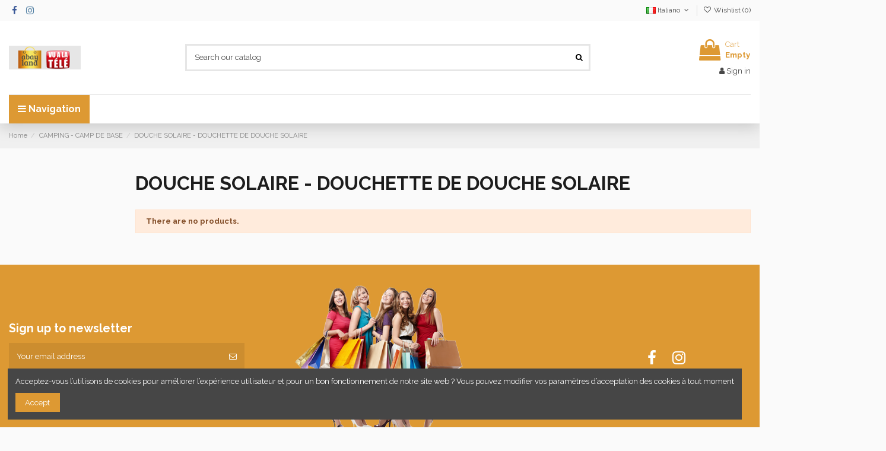

--- FILE ---
content_type: text/html; charset=utf-8
request_url: https://www.abayland.com/it/3256-douche-solaire-douchette-de-douche-solaire
body_size: 103092
content:
<!-- begin catalog/listing/category.tpl -->
 


<!doctype html>
<html lang="it">

<head>
    
        
  <meta charset="utf-8">


  <meta http-equiv="x-ua-compatible" content="ie=edge">



  


  


  <title>DOUCHE SOLAIRE - DOUCHETTE DE DOUCHE SOLAIRE</title>
  
    
  
  
    
  
  <meta name="description" content="">
  <meta name="keywords" content="">
    
      <link rel="canonical" href="https://www.abayland.com/it/3256-douche-solaire-douchette-de-douche-solaire">
    

  
          <link rel="alternate" href="https://www.abayland.com/en/3256-douche-solaire-douchette-de-douche-solaire" hreflang="en-us">
            <link rel="alternate" href="https://www.abayland.com/en/3256-douche-solaire-douchette-de-douche-solaire" hreflang="x-default">
                <link rel="alternate" href="https://www.abayland.com/fr/3256-douche-solaire-douchette-de-douche-solaire" hreflang="fr">
                <link rel="alternate" href="https://www.abayland.com/de/3256-douche-solaire-douchette-de-douche-solaire" hreflang="de-de">
                <link rel="alternate" href="https://www.abayland.com/es/3256-douche-solaire-douchette-de-douche-solaire" hreflang="es-es">
                <link rel="alternate" href="https://www.abayland.com/it/3256-douche-solaire-douchette-de-douche-solaire" hreflang="it-it">
                <link rel="alternate" href="https://www.abayland.com/pt/3256-douche-solaire-douchette-de-douche-solaire" hreflang="pt-pt">
            

  
    <script type="application/ld+json">
  {
    "@context": "https://schema.org",
    "@id": "#store-organization",
    "@type": "Organization",
    "name" : "ABAYLAND – La Boutique des Bons Plans",
    "url" : "https://www.abayland.com/it/",
  
      "logo": {
        "@type": "ImageObject",
        "url":"https://www.abayland.com/img/logo-1738326831.jpg"
      }
      }
</script>

<script type="application/ld+json">
  {
    "@context": "https://schema.org",
    "@type": "WebPage",
    "isPartOf": {
      "@type": "WebSite",
      "url":  "https://www.abayland.com/it/",
      "name": "ABAYLAND – La Boutique des Bons Plans"
    },
    "name": "DOUCHE SOLAIRE - DOUCHETTE DE DOUCHE SOLAIRE",
    "url":  "https://www.abayland.com/it/3256-douche-solaire-douchette-de-douche-solaire"
  }
</script>


  <script type="application/ld+json">
    {
      "@context": "https://schema.org",
      "@type": "BreadcrumbList",
      "itemListElement": [
                  {
            "@type": "ListItem",
            "position": 1,
            "name": "Home",
            "item": "https://www.abayland.com/it/"
          },              {
            "@type": "ListItem",
            "position": 2,
            "name": "CAMPING - CAMP DE BASE",
            "item": "https://www.abayland.com/it/3250-camping-camp-de-base"
          },              {
            "@type": "ListItem",
            "position": 3,
            "name": "DOUCHE SOLAIRE - DOUCHETTE DE DOUCHE SOLAIRE",
            "item": "https://www.abayland.com/it/3256-douche-solaire-douchette-de-douche-solaire"
          }          ]
    }
  </script>


  

  
    <script type="application/ld+json">
  {
    "@context": "https://schema.org",
    "@type": "ItemList",
    "itemListElement": [
        ]
  }
</script>


  
    
  



    <meta property="og:title" content="DOUCHE SOLAIRE - DOUCHETTE DE DOUCHE SOLAIRE"/>
    <meta property="og:url" content="https://www.abayland.com/it/3256-douche-solaire-douchette-de-douche-solaire"/>
    <meta property="og:site_name" content="ABAYLAND – La Boutique des Bons Plans"/>
    <meta property="og:description" content="">
    <meta property="og:type" content="website">


            
          <meta property="og:image" content="https://www.abayland.com/img/logo-1738326831.jpg" />
    
    





      <meta name="viewport" content="width=device-width, initial-scale=1">
  




  <link rel="icon" type="image/vnd.microsoft.icon" href="https://www.abayland.com/img/favicon.ico?1738326831">
  <link rel="shortcut icon" type="image/x-icon" href="https://www.abayland.com/img/favicon.ico?1738326831">
    




    <link rel="stylesheet" href="https://www.abayland.com/themes/warehouse/assets/cache/theme-45f31d295.css" type="text/css" media="all">




<link rel="preload" as="font"
      href="/themes/warehouse/assets/css/font-awesome/fonts/fontawesome-webfont.woff?v=4.7.0"
      type="font/woff" crossorigin="anonymous">
<link rel="preload" as="font"
      href="/themes/warehouse/assets/css/font-awesome/fonts/fontawesome-webfont.woff2?v=4.7.0"
      type="font/woff2" crossorigin="anonymous">


<link  rel="preload stylesheet"  as="style" href="/themes/warehouse/assets/css/font-awesome/css/font-awesome-preload.css"
       type="text/css" crossorigin="anonymous">





  

  <script>
        var elementorFrontendConfig = {"isEditMode":"","stretchedSectionContainer":"","instagramToken":false,"is_rtl":false,"ajax_csfr_token_url":"https:\/\/www.abayland.com\/it\/module\/iqitelementor\/Actions?process=handleCsfrToken&ajax=1"};
        var iqitTheme = {"rm_sticky":"0","rm_breakpoint":0,"op_preloader":"0","cart_style":"floating","cart_confirmation":"open","h_layout":"1","f_fixed":"","f_layout":"2","h_absolute":"0","h_sticky":"0","hw_width":"inherit","hm_submenu_width":"fullwidth-background","h_search_type":"full","pl_lazyload":true,"pl_infinity":false,"pl_rollover":true,"pl_crsl_autoplay":false,"pl_slider_ld":5,"pl_slider_d":3,"pl_slider_t":2,"pl_slider_p":2,"pp_thumbs":"leftd","pp_zoom":"modalzoom","pp_image_layout":"carousel","pp_tabs":"tabh","pl_grid_qty":true};
        var iqitcompare = {"nbProducts":0};
        var iqitcountdown_days = "d.";
        var iqitextendedproduct = {"speed":"70"};
        var iqitfdc_from = 0;
        var iqitmegamenu = {"sticky":"false","containerSelector":"#wrapper > .container"};
        var iqitreviews = [];
        var iqitwishlist = {"nbProducts":0};
        var prestashop = {"cart":{"products":[],"totals":{"total":{"type":"total","label":"Total","amount":0,"value":"0,00\u00a0\u20ac"},"total_including_tax":{"type":"total","label":"Total (tax incl.)","amount":0,"value":"0,00\u00a0\u20ac"},"total_excluding_tax":{"type":"total","label":"Total (tax excl.)","amount":0,"value":"0,00\u00a0\u20ac"}},"subtotals":{"products":{"type":"products","label":"Subtotal","amount":0,"value":"0,00\u00a0\u20ac"},"discounts":null,"shipping":{"type":"shipping","label":"Shipping","amount":0,"value":""},"tax":null},"products_count":0,"summary_string":"0 items","vouchers":{"allowed":0,"added":[]},"discounts":[],"minimalPurchase":0,"minimalPurchaseRequired":""},"currency":{"id":1,"name":"Euro","iso_code":"EUR","iso_code_num":"978","sign":"\u20ac"},"customer":{"lastname":null,"firstname":null,"email":null,"birthday":null,"newsletter":null,"newsletter_date_add":null,"optin":null,"website":null,"company":null,"siret":null,"ape":null,"is_logged":false,"gender":{"type":null,"name":null},"addresses":[]},"language":{"name":"Italiano (Italian)","iso_code":"it","locale":"it-IT","language_code":"it-it","is_rtl":"0","date_format_lite":"d\/m\/Y","date_format_full":"d\/m\/Y H:i:s","id":5},"page":{"title":"","canonical":"https:\/\/www.abayland.com\/it\/3256-douche-solaire-douchette-de-douche-solaire","meta":{"title":"DOUCHE SOLAIRE - DOUCHETTE DE DOUCHE SOLAIRE","description":"","keywords":"","robots":"index"},"page_name":"category","body_classes":{"lang-it":true,"lang-rtl":false,"country-FR":true,"currency-EUR":true,"layout-left-column":true,"page-category":true,"tax-display-enabled":true,"category-id-3256":true,"category-DOUCHE SOLAIRE - DOUCHETTE DE DOUCHE SOLAIRE":true,"category-id-parent-3250":true,"category-depth-level-4":true},"admin_notifications":[]},"shop":{"name":"ABAYLAND \u2013 La Boutique des Bons Plans","logo":"https:\/\/www.abayland.com\/img\/logo-1738326831.jpg","stores_icon":"https:\/\/www.abayland.com\/img\/logo_stores.png","favicon":"https:\/\/www.abayland.com\/img\/favicon.ico"},"urls":{"base_url":"https:\/\/www.abayland.com\/","current_url":"https:\/\/www.abayland.com\/it\/3256-douche-solaire-douchette-de-douche-solaire","shop_domain_url":"https:\/\/www.abayland.com","img_ps_url":"https:\/\/www.abayland.com\/img\/","img_cat_url":"https:\/\/www.abayland.com\/img\/c\/","img_lang_url":"https:\/\/www.abayland.com\/img\/l\/","img_prod_url":"https:\/\/www.abayland.com\/img\/p\/","img_manu_url":"https:\/\/www.abayland.com\/img\/m\/","img_sup_url":"https:\/\/www.abayland.com\/img\/su\/","img_ship_url":"https:\/\/www.abayland.com\/img\/s\/","img_store_url":"https:\/\/www.abayland.com\/img\/st\/","img_col_url":"https:\/\/www.abayland.com\/img\/co\/","img_url":"https:\/\/www.abayland.com\/themes\/warehouse\/assets\/img\/","css_url":"https:\/\/www.abayland.com\/themes\/warehouse\/assets\/css\/","js_url":"https:\/\/www.abayland.com\/themes\/warehouse\/assets\/js\/","pic_url":"https:\/\/www.abayland.com\/upload\/","pages":{"address":"https:\/\/www.abayland.com\/it\/address","addresses":"https:\/\/www.abayland.com\/it\/addresses","authentication":"https:\/\/www.abayland.com\/it\/login","cart":"https:\/\/www.abayland.com\/it\/cart","category":"https:\/\/www.abayland.com\/it\/index.php?controller=category","cms":"https:\/\/www.abayland.com\/it\/index.php?controller=cms","contact":"https:\/\/www.abayland.com\/it\/contact-us","discount":"https:\/\/www.abayland.com\/it\/discount","guest_tracking":"https:\/\/www.abayland.com\/it\/guest-tracking","history":"https:\/\/www.abayland.com\/it\/order-history","identity":"https:\/\/www.abayland.com\/it\/identity","index":"https:\/\/www.abayland.com\/it\/","my_account":"https:\/\/www.abayland.com\/it\/my-account","order_confirmation":"https:\/\/www.abayland.com\/it\/order-confirmation","order_detail":"https:\/\/www.abayland.com\/it\/index.php?controller=order-detail","order_follow":"https:\/\/www.abayland.com\/it\/order-follow","order":"https:\/\/www.abayland.com\/it\/order","order_return":"https:\/\/www.abayland.com\/it\/index.php?controller=order-return","order_slip":"https:\/\/www.abayland.com\/it\/credit-slip","pagenotfound":"https:\/\/www.abayland.com\/it\/page-not-found","password":"https:\/\/www.abayland.com\/it\/password-recovery","pdf_invoice":"https:\/\/www.abayland.com\/it\/index.php?controller=pdf-invoice","pdf_order_return":"https:\/\/www.abayland.com\/it\/index.php?controller=pdf-order-return","pdf_order_slip":"https:\/\/www.abayland.com\/it\/index.php?controller=pdf-order-slip","prices_drop":"https:\/\/www.abayland.com\/it\/prices-drop","product":"https:\/\/www.abayland.com\/it\/index.php?controller=product","search":"https:\/\/www.abayland.com\/it\/search","sitemap":"https:\/\/www.abayland.com\/it\/sitemap","stores":"https:\/\/www.abayland.com\/it\/stores","supplier":"https:\/\/www.abayland.com\/it\/supplier","register":"https:\/\/www.abayland.com\/it\/login?create_account=1","order_login":"https:\/\/www.abayland.com\/it\/order?login=1"},"alternative_langs":{"en-us":"https:\/\/www.abayland.com\/en\/3256-douche-solaire-douchette-de-douche-solaire","fr":"https:\/\/www.abayland.com\/fr\/3256-douche-solaire-douchette-de-douche-solaire","de-de":"https:\/\/www.abayland.com\/de\/3256-douche-solaire-douchette-de-douche-solaire","es-es":"https:\/\/www.abayland.com\/es\/3256-douche-solaire-douchette-de-douche-solaire","it-it":"https:\/\/www.abayland.com\/it\/3256-douche-solaire-douchette-de-douche-solaire","pt-pt":"https:\/\/www.abayland.com\/pt\/3256-douche-solaire-douchette-de-douche-solaire"},"theme_assets":"\/themes\/warehouse\/assets\/","actions":{"logout":"https:\/\/www.abayland.com\/it\/?mylogout="},"no_picture_image":{"bySize":{"small_default":{"url":"https:\/\/www.abayland.com\/img\/p\/it-default-small_default.jpg","width":98,"height":127},"cart_default":{"url":"https:\/\/www.abayland.com\/img\/p\/it-default-cart_default.jpg","width":125,"height":162},"home_default":{"url":"https:\/\/www.abayland.com\/img\/p\/it-default-home_default.jpg","width":236,"height":305},"large_default":{"url":"https:\/\/www.abayland.com\/img\/p\/it-default-large_default.jpg","width":381,"height":492},"medium_default":{"url":"https:\/\/www.abayland.com\/img\/p\/it-default-medium_default.jpg","width":452,"height":584},"thickbox_default":{"url":"https:\/\/www.abayland.com\/img\/p\/it-default-thickbox_default.jpg","width":1100,"height":1422}},"small":{"url":"https:\/\/www.abayland.com\/img\/p\/it-default-small_default.jpg","width":98,"height":127},"medium":{"url":"https:\/\/www.abayland.com\/img\/p\/it-default-large_default.jpg","width":381,"height":492},"large":{"url":"https:\/\/www.abayland.com\/img\/p\/it-default-thickbox_default.jpg","width":1100,"height":1422},"legend":""}},"configuration":{"display_taxes_label":true,"display_prices_tax_incl":true,"is_catalog":false,"show_prices":true,"opt_in":{"partner":true},"quantity_discount":{"type":"discount","label":"Unit discount"},"voucher_enabled":0,"return_enabled":0},"field_required":[],"breadcrumb":{"links":[{"title":"Home","url":"https:\/\/www.abayland.com\/it\/"},{"title":"CAMPING - CAMP DE BASE","url":"https:\/\/www.abayland.com\/it\/3250-camping-camp-de-base"},{"title":"DOUCHE SOLAIRE - DOUCHETTE DE DOUCHE SOLAIRE","url":"https:\/\/www.abayland.com\/it\/3256-douche-solaire-douchette-de-douche-solaire"}],"count":3},"link":{"protocol_link":"https:\/\/","protocol_content":"https:\/\/"},"time":1769013617,"static_token":"2019fddeff896332fa157bb8905e1d48","token":"89658cd2c2f6905270ac1875ae94d08b","debug":true};
        var psemailsubscription_subscription = "https:\/\/www.abayland.com\/it\/module\/ps_emailsubscription\/subscription";
      </script>



  


    
    
    </head>

<body id="category" class="lang-it country-fr currency-eur layout-left-column page-category tax-display-enabled category-id-3256 category-douche-solaire-douchette-de-douche-solaire category-id-parent-3250 category-depth-level-4 body-desktop-header-style-w-1">


    




    


<main id="main-page-content"  >
    
            

    <header id="header" class="desktop-header-style-w-1">
        
            
  <div class="header-banner">
    
  </div>




            <nav class="header-nav">
        <div class="container">
    
        <div class="row justify-content-between">
            <div class="col col-auto col-md left-nav">
                 <div class="d-inline-block"> 

<ul class="social-links _topbar" itemscope itemtype="https://schema.org/Organization" itemid="#store-organization">
    <li class="facebook"><a itemprop="sameAs" href="https://www.facebook.com/Abayland.tv" target="_blank" rel="noreferrer noopener"><i class="fa fa-facebook fa-fw" aria-hidden="true"></i></a></li>    <li class="instagram"><a itemprop="sameAs" href="https://www.instagram.com/abayland.tv" target="_blank" rel="noreferrer noopener"><i class="fa fa-instagram fa-fw" aria-hidden="true"></i></a></li>          </ul>

 </div>                 
            </div>
            <div class="col col-auto center-nav text-center">
                
             </div>
            <div class="col col-auto col-md right-nav text-right">
                
<!-- begin module:ps_languageselector/ps_languageselector.tpl -->
<!-- begin /home/clients/4d6ce3653e2153a70261091eec8ac095/sites/all4myhouse.com/themes/warehouse/modules/ps_languageselector/ps_languageselector.tpl -->


<div id="language_selector" class="d-inline-block">
    <div class="language-selector-wrapper d-inline-block">
        <div class="language-selector dropdown js-dropdown">
            <a class="expand-more" data-toggle="dropdown" data-iso-code="it"><img width="16" height="11" src="https://www.abayland.com/img/l/5.jpg" alt="Italiano" class="img-fluid lang-flag" /> Italiano <i class="fa fa-angle-down fa-fw" aria-hidden="true"></i></a>
            <div class="dropdown-menu">
                <ul>
                                            <li >
                            <a href="https://www.abayland.com/en/3256-douche-solaire-douchette-de-douche-solaire" rel="alternate" hreflang="en"
                               class="dropdown-item"><img width="16" height="11" src="https://www.abayland.com/img/l/1.jpg" alt="English" class="img-fluid lang-flag"  data-iso-code="en"/> English</a>
                        </li>
                                            <li >
                            <a href="https://www.abayland.com/fr/3256-douche-solaire-douchette-de-douche-solaire" rel="alternate" hreflang="fr"
                               class="dropdown-item"><img width="16" height="11" src="https://www.abayland.com/img/l/2.jpg" alt="Français" class="img-fluid lang-flag"  data-iso-code="fr"/> Français</a>
                        </li>
                                            <li >
                            <a href="https://www.abayland.com/de/3256-douche-solaire-douchette-de-douche-solaire" rel="alternate" hreflang="de"
                               class="dropdown-item"><img width="16" height="11" src="https://www.abayland.com/img/l/3.jpg" alt="Deutsch" class="img-fluid lang-flag"  data-iso-code="de"/> Deutsch</a>
                        </li>
                                            <li >
                            <a href="https://www.abayland.com/es/3256-douche-solaire-douchette-de-douche-solaire" rel="alternate" hreflang="es"
                               class="dropdown-item"><img width="16" height="11" src="https://www.abayland.com/img/l/4.jpg" alt="Español" class="img-fluid lang-flag"  data-iso-code="es"/> Español</a>
                        </li>
                                            <li  class="current" >
                            <a href="https://www.abayland.com/it/3256-douche-solaire-douchette-de-douche-solaire" rel="alternate" hreflang="it"
                               class="dropdown-item"><img width="16" height="11" src="https://www.abayland.com/img/l/5.jpg" alt="Italiano" class="img-fluid lang-flag"  data-iso-code="it"/> Italiano</a>
                        </li>
                                            <li >
                            <a href="https://www.abayland.com/pt/3256-douche-solaire-douchette-de-douche-solaire" rel="alternate" hreflang="pt"
                               class="dropdown-item"><img width="16" height="11" src="https://www.abayland.com/img/l/6.jpg" alt="Português PT" class="img-fluid lang-flag"  data-iso-code="pt"/> Português PT</a>
                        </li>
                                    </ul>
            </div>
        </div>
    </div>
</div>
<!-- end /home/clients/4d6ce3653e2153a70261091eec8ac095/sites/all4myhouse.com/themes/warehouse/modules/ps_languageselector/ps_languageselector.tpl -->
<!-- end module:ps_languageselector/ps_languageselector.tpl -->

<!-- begin module:iqitwishlist/views/templates/hook/display-nav.tpl -->
<!-- begin /home/clients/4d6ce3653e2153a70261091eec8ac095/sites/all4myhouse.com/modules/iqitwishlist/views/templates/hook/display-nav.tpl --><div class="d-inline-block">
    <a href="//www.abayland.com/it/module/iqitwishlist/view">
        <i class="fa fa-heart-o fa-fw" aria-hidden="true"></i> Wishlist (<span
                id="iqitwishlist-nb"></span>)
    </a>
</div>
<!-- end /home/clients/4d6ce3653e2153a70261091eec8ac095/sites/all4myhouse.com/modules/iqitwishlist/views/templates/hook/display-nav.tpl -->
<!-- end module:iqitwishlist/views/templates/hook/display-nav.tpl -->

             </div>
        </div>

                        </div>
            </nav>
        



<div id="desktop-header" class="desktop-header-style-1">
    
            
<div class="header-top">
    <div id="desktop-header-container" class="container">
        <div class="row align-items-center">
                            <div class="col col-auto col-header-left">
                    <div id="desktop_logo">
                        
  <a href="https://www.abayland.com/it/">
    <img class="logo img-fluid"
         src="https://www.abayland.com/img/logo-1738326831.jpg"
                  alt="ABAYLAND – La Boutique des Bons Plans"
         width="121"
         height="40"
    >
  </a>

                    </div>
                    
                </div>
                <div class="col col-header-center">
                                        
<!-- begin module:iqitsearch/views/templates/hook/iqitsearch.tpl -->
<!-- begin /home/clients/4d6ce3653e2153a70261091eec8ac095/sites/all4myhouse.com/modules/iqitsearch/views/templates/hook/iqitsearch.tpl --><!-- Block search module TOP -->
<!-- begin /home/clients/4d6ce3653e2153a70261091eec8ac095/sites/all4myhouse.com/modules/iqitsearch/views/templates/hook/search-bar.tpl -->

<!-- Block search module TOP -->
<div id="search_widget" class="search-widget" data-search-controller-url="https://www.abayland.com/it/module/iqitsearch/searchiqit">
    <form method="get" action="https://www.abayland.com/it/module/iqitsearch/searchiqit">
        <div class="input-group">
            <input type="text" name="s" value="" data-all-text="Show all results"
                   data-blog-text="Blog post"
                   data-product-text="Product"
                   data-brands-text="Brand"
                   autocomplete="off" autocorrect="off" autocapitalize="off" spellcheck="false"
                   placeholder="Search our catalog" class="form-control form-search-control" />
            <button type="submit" class="search-btn">
                <i class="fa fa-search"></i>
            </button>
        </div>
    </form>
</div>
<!-- /Block search module TOP -->

<!-- end /home/clients/4d6ce3653e2153a70261091eec8ac095/sites/all4myhouse.com/modules/iqitsearch/views/templates/hook/search-bar.tpl --><!-- /Block search module TOP -->

<!-- end /home/clients/4d6ce3653e2153a70261091eec8ac095/sites/all4myhouse.com/modules/iqitsearch/views/templates/hook/iqitsearch.tpl -->
<!-- end module:iqitsearch/views/templates/hook/iqitsearch.tpl -->

                    
                </div>
                        <div class="col col-auto col-header-right text-right">
                                    
                                            <!-- begin /home/clients/4d6ce3653e2153a70261091eec8ac095/sites/all4myhouse.com/themes/warehouse/modules/ps_shoppingcart/ps_shoppingcart-default.tpl --><div id="ps-shoppingcart-wrapper">
    <div id="ps-shoppingcart"
         class="header-cart-default ps-shoppingcart dropdown">
        <!-- begin /home/clients/4d6ce3653e2153a70261091eec8ac095/sites/all4myhouse.com/themes/warehouse/modules/ps_shoppingcart/ps_shoppingcart.tpl --> <div id="blockcart" class="blockcart cart-preview"
         data-refresh-url="//www.abayland.com/it/module/ps_shoppingcart/ajax">
        <a id="cart-toogle" class="cart-toogle header-btn header-cart-btn" data-toggle="dropdown" data-display="static">
            <i class="fa fa-shopping-bag fa-fw icon" aria-hidden="true"><span class="cart-products-count-btn  d-none">0</span></i>
            <span class="info-wrapper">
            <span class="title">Cart</span>
            <span class="cart-toggle-details">
            <span class="text-faded cart-separator"> / </span>
                            Empty
                        </span>
            </span>
        </a>
        <!-- begin /home/clients/4d6ce3653e2153a70261091eec8ac095/sites/all4myhouse.com/themes/warehouse/modules/ps_shoppingcart/ps_shoppingcart-content.tpl --><div id="_desktop_blockcart-content" class="dropdown-menu-custom dropdown-menu">
    <div id="blockcart-content" class="blockcart-content" >
        <div class="cart-title">
            <span class="modal-title">Your cart</span>
            <button type="button" id="js-cart-close" class="close">
                <span>×</span>
            </button>
            <hr>
        </div>
                    <span class="no-items">There are no more items in your cart</span>
            </div>
</div><!-- end /home/clients/4d6ce3653e2153a70261091eec8ac095/sites/all4myhouse.com/themes/warehouse/modules/ps_shoppingcart/ps_shoppingcart-content.tpl --> </div>




<!-- end /home/clients/4d6ce3653e2153a70261091eec8ac095/sites/all4myhouse.com/themes/warehouse/modules/ps_shoppingcart/ps_shoppingcart.tpl -->    </div>
</div>

<!-- end /home/clients/4d6ce3653e2153a70261091eec8ac095/sites/all4myhouse.com/themes/warehouse/modules/ps_shoppingcart/ps_shoppingcart-default.tpl -->                                        
                
                
<!-- begin module:ps_customersignin/ps_customersignin.tpl -->
<!-- begin /home/clients/4d6ce3653e2153a70261091eec8ac095/sites/all4myhouse.com/themes/warehouse/modules/ps_customersignin/ps_customersignin.tpl --><div id="user_info">
            <a
                href="https://www.abayland.com/it/my-account"
                title="Log in to your customer account"
                rel="nofollow"
        ><i class="fa fa-user" aria-hidden="true"></i>
            <span>Sign in</span>
        </a>
    </div>
<!-- end /home/clients/4d6ce3653e2153a70261091eec8ac095/sites/all4myhouse.com/themes/warehouse/modules/ps_customersignin/ps_customersignin.tpl -->
<!-- end module:ps_customersignin/ps_customersignin.tpl -->


                
            </div>
            <div class="col-12">
                <div class="row">
                    
                </div>
            </div>
        </div>
    </div>
</div>
<div class="container iqit-megamenu-container">
<!-- begin module:iqitmegamenu/views/templates/hook/horizontal.tpl -->
<!-- begin /home/clients/4d6ce3653e2153a70261091eec8ac095/sites/all4myhouse.com/modules/iqitmegamenu/views/templates/hook/horizontal.tpl -->	<div id="iqitmegamenu-wrapper" class="iqitmegamenu-wrapper iqitmegamenu-all">
		<div class="container container-iqitmegamenu">
		<div id="iqitmegamenu-horizontal" class="iqitmegamenu  clearfix" role="navigation">

				
					<div class="cbp-vertical-on-top">
						<!-- begin /home/clients/4d6ce3653e2153a70261091eec8ac095/sites/all4myhouse.com/modules/iqitmegamenu/views/templates/hook/vertical.tpl -->
<nav id="cbp-hrmenu1" class="cbp-hrmenu  iqitmegamenu-all cbp-vertical ">
	<div class="cbp-vertical-title"><i class="fa fa-bars cbp-iconbars"></i> <span class="cbp-vertical-title-text">Navigation</span></div>
					<ul id="cbp-hrmenu1-ul">
											</ul>
				</nav>

<!-- end /home/clients/4d6ce3653e2153a70261091eec8ac095/sites/all4myhouse.com/modules/iqitmegamenu/views/templates/hook/vertical.tpl -->					</div>
								
				<nav id="cbp-hrmenu" class="cbp-hrmenu cbp-horizontal cbp-hrsub-narrow">
					<ul>
											</ul>
				</nav>
		</div>
		</div>
		<div id="sticky-cart-wrapper"></div>
	</div>

<div id="_desktop_iqitmegamenu-mobile">
	<div id="iqitmegamenu-mobile">
		
		<ul>
		<!-- begin /home/clients/4d6ce3653e2153a70261091eec8ac095/sites/all4myhouse.com/modules/iqitmegamenu/views/templates/hook/_partials/mobile_menu.tpl -->



	
	<li><a  href="https://www.abayland.com/plan-site" >Voir tous les rayons</a></li><li><span class="mm-expand"><i class="fa fa-angle-down expand-icon" aria-hidden="true"></i><i class="fa fa-angle-up close-icon" aria-hidden="true"></i></span><a  href="https://www.abayland.com/it/3-informatique-electronique" >Informatique Électronique</a>
	<ul><li><a  href="https://www.abayland.com/it/18-informatique-gaming" >Informatique Gaming</a></li><li><a  href="https://www.abayland.com/it/33-informatique-ordinateurs" >Informatique Ordinateurs</a></li><li><span class="mm-expand"><i class="fa fa-angle-down expand-icon" aria-hidden="true"></i><i class="fa fa-angle-up close-icon" aria-hidden="true"></i></span><a  href="https://www.abayland.com/it/44-informatique-reseaux-et-composants" >Informatique Réseaux et Composants</a>
	<ul><li><a  href="https://www.abayland.com/it/47-ventilation" >Ventilation</a></li><li><a  href="https://www.abayland.com/it/48-cartes-graphiques" >Cartes graphiques</a></li><li><a  href="https://www.abayland.com/it/52-cartes-meres" >Cartes mères</a></li><li><a  href="https://www.abayland.com/it/62-switch" >Switch</a></li><li><a  href="https://www.abayland.com/it/63-boitiers-et-caisses" >Boîtiers et caisses</a></li></ul></li><li><a  href="https://www.abayland.com/it/69-electronique-robotique-educative" >Électronique Robotique Éducative</a></li><li><a  href="https://www.abayland.com/it/81-electronique-jouets-electroniques" >Electronique Jouets électroniques</a></li><li><a  href="https://www.abayland.com/it/88-electronique-gps-et-automobile" >Électronique GPS et Automobile</a></li><li><span class="mm-expand"><i class="fa fa-angle-down expand-icon" aria-hidden="true"></i><i class="fa fa-angle-up close-icon" aria-hidden="true"></i></span><a  href="https://www.abayland.com/it/93-informatique-peripheriques-et-consommables" >Informatique Périphériques et Consommables</a>
	<ul><li><a  href="https://www.abayland.com/it/99-claviers" >Claviers</a></li><li><a  href="https://www.abayland.com/it/109-imprimantes" >Imprimantes</a></li></ul></li><li><a  href="https://www.abayland.com/it/136-electronique-photo-et-video" >Electronique Photo et Vidéo</a></li><li><span class="mm-expand"><i class="fa fa-angle-down expand-icon" aria-hidden="true"></i><i class="fa fa-angle-up close-icon" aria-hidden="true"></i></span><a  href="https://www.abayland.com/it/141-electronique-son" >Electronique Son</a>
	<ul><li><a  href="https://www.abayland.com/it/154-haut-parleurs" >Haut-parleurs</a></li></ul></li><li><span class="mm-expand"><i class="fa fa-angle-down expand-icon" aria-hidden="true"></i><i class="fa fa-angle-up close-icon" aria-hidden="true"></i></span><a  href="https://www.abayland.com/it/160-electronique-television" >Electronique Télévision</a>
	<ul><li><a  href="https://www.abayland.com/it/164-dvd" >DVD</a></li></ul></li></ul></li><li><span class="mm-expand"><i class="fa fa-angle-down expand-icon" aria-hidden="true"></i><i class="fa fa-angle-up close-icon" aria-hidden="true"></i></span><a  href="https://www.abayland.com/it/5-accessori" >Accessori</a>
	<ul><li><a  href="https://www.abayland.com/it/176-cinture" >Cinture</a></li><li><a  href="https://www.abayland.com/it/179-portachiavi" >Portachiavi</a></li></ul></li><li><a  href="https://www.abayland.com/it/7-adaptateurs" >Adaptateurs</a></li><li><a  href="https://www.abayland.com/it/18-informatique-gaming" >Informatique Gaming</a></li><li><a  href="https://www.abayland.com/it/26-tastiere" >Tastiere</a></li><li><a  href="https://www.abayland.com/it/33-informatique-ordinateurs" >Informatique Ordinateurs</a></li><li><a  href="https://www.abayland.com/it/35-complementi" >Complementi</a></li><li><span class="mm-expand"><i class="fa fa-angle-down expand-icon" aria-hidden="true"></i><i class="fa fa-angle-up close-icon" aria-hidden="true"></i></span><a  href="https://www.abayland.com/it/44-informatique-reseaux-et-composants" >Informatique Réseaux et Composants</a>
	<ul><li><a  href="https://www.abayland.com/it/47-ventilation" >Ventilation</a></li><li><a  href="https://www.abayland.com/it/48-cartes-graphiques" >Cartes graphiques</a></li><li><a  href="https://www.abayland.com/it/52-cartes-meres" >Cartes mères</a></li><li><a  href="https://www.abayland.com/it/62-switch" >Switch</a></li><li><a  href="https://www.abayland.com/it/63-boitiers-et-caisses" >Boîtiers et caisses</a></li></ul></li><li><a  href="https://www.abayland.com/it/47-ventilation" >Ventilation</a></li><li><a  href="https://www.abayland.com/it/48-cartes-graphiques" >Cartes graphiques</a></li><li><a  href="https://www.abayland.com/it/52-cartes-meres" >Cartes mères</a></li><li><a  href="https://www.abayland.com/it/62-switch" >Switch</a></li><li><a  href="https://www.abayland.com/it/63-boitiers-et-caisses" >Boîtiers et caisses</a></li><li><a  href="https://www.abayland.com/it/69-electronique-robotique-educative" >Électronique Robotique Éducative</a></li><li><a  href="https://www.abayland.com/it/71-giochi" >Giochi</a></li><li><a  href="https://www.abayland.com/it/81-electronique-jouets-electroniques" >Electronique Jouets électroniques</a></li><li><a  href="https://www.abayland.com/it/85-scooter-elettrici" >Scooter elettrici</a></li><li><a  href="https://www.abayland.com/it/88-electronique-gps-et-automobile" >Électronique GPS et Automobile</a></li><li><span class="mm-expand"><i class="fa fa-angle-down expand-icon" aria-hidden="true"></i><i class="fa fa-angle-up close-icon" aria-hidden="true"></i></span><a  href="https://www.abayland.com/it/93-informatique-peripheriques-et-consommables" >Informatique Périphériques et Consommables</a>
	<ul><li><a  href="https://www.abayland.com/it/99-claviers" >Claviers</a></li><li><a  href="https://www.abayland.com/it/109-imprimantes" >Imprimantes</a></li></ul></li><li><a  href="https://www.abayland.com/it/95-accessori-d-informatica" >Accessori d&#039;informatica</a></li><li><a  href="https://www.abayland.com/it/99-claviers" >Claviers</a></li><li><a  href="https://www.abayland.com/it/109-imprimantes" >Imprimantes</a></li><li><a  href="https://www.abayland.com/it/119-accessori-per-cellulari-e-tablet" >Accessori per cellulari e tablet</a></li><li><a  href="https://www.abayland.com/it/126-custodie-per-cellulari" >Custodie per cellulari</a></li><li><a  href="https://www.abayland.com/it/128-power-bank" >Power bank</a></li><li><a  href="https://www.abayland.com/it/133-tablettes" >Tablettes</a></li><li><a  href="https://www.abayland.com/it/136-electronique-photo-et-video" >Electronique Photo et Vidéo</a></li><li><a  href="https://www.abayland.com/it/137-accessori-per-fotocamere-e-videocamere" >Accessori per fotocamere e videocamere</a></li><li><span class="mm-expand"><i class="fa fa-angle-down expand-icon" aria-hidden="true"></i><i class="fa fa-angle-up close-icon" aria-hidden="true"></i></span><a  href="https://www.abayland.com/it/141-electronique-son" >Electronique Son</a>
	<ul><li><a  href="https://www.abayland.com/it/154-haut-parleurs" >Haut-parleurs</a></li></ul></li><li><a  href="https://www.abayland.com/it/152-sound-bar" >Sound bar</a></li><li><a  href="https://www.abayland.com/it/154-haut-parleurs" >Haut-parleurs</a></li><li><span class="mm-expand"><i class="fa fa-angle-down expand-icon" aria-hidden="true"></i><i class="fa fa-angle-up close-icon" aria-hidden="true"></i></span><a  href="https://www.abayland.com/it/160-electronique-television" >Electronique Télévision</a>
	<ul><li><a  href="https://www.abayland.com/it/164-dvd" >DVD</a></li></ul></li><li><a  href="https://www.abayland.com/it/164-dvd" >DVD</a></li><li><a  href="https://www.abayland.com/it/165-home-cinema" >Home Cinema</a></li><li><a  href="https://www.abayland.com/it/167-streaming-tv" >Streaming TV</a></li><li><a  href="https://www.abayland.com/it/168-televisioni-e-smart-tv" >Televisioni e Smart TV</a></li><li><a  href="https://www.abayland.com/it/169-mobili-tv" >Mobili TV</a></li><li><a  href="https://www.abayland.com/it/170-supporti-per-televisione" >Supporti per televisione</a></li><li><span class="mm-expand"><i class="fa fa-angle-down expand-icon" aria-hidden="true"></i><i class="fa fa-angle-up close-icon" aria-hidden="true"></i></span><a  href="https://www.abayland.com/it/171-alimentazione" >Alimentazione</a>
	<ul><li><a  href="https://www.abayland.com/it/373-bevande-bibite-e-infusioni" >Bevande, bibite e infusioni</a></li><li><a  href="https://www.abayland.com/it/374-conserve-e-piatti-combinati" >Conserve e piatti combinati</a></li><li><a  href="https://www.abayland.com/it/435-maionese-salse-e-oli" >Maionese, salse e oli</a></li><li><a  href="https://www.abayland.com/it/436-olive-e-sottaceti" >Olive e sottaceti</a></li><li><a  href="https://www.abayland.com/it/437-pane-e-farine" >Pane e farine</a></li><li><a  href="https://www.abayland.com/it/438-colazione-e-latticini" >Colazione e latticini</a></li><li><a  href="https://www.abayland.com/it/440-riso-e-pasta" >Riso e pasta</a></li><li><a  href="https://www.abayland.com/it/441-snack" >Snack</a></li><li><a  href="https://www.abayland.com/it/442-zucchero-e-dolcificanti" >Zucchero e dolcificanti</a></li><li><a  href="https://www.abayland.com/it/443-spezie-brodi-e-creme" >Spezie, brodi e creme</a></li><li><a  href="https://www.abayland.com/it/3905-alimentazione-per-bambini" >Alimentazione per bambini</a></li></ul></li><li><a  href="https://www.abayland.com/it/172-default" >default</a></li><li><span class="mm-expand"><i class="fa fa-angle-down expand-icon" aria-hidden="true"></i><i class="fa fa-angle-up close-icon" aria-hidden="true"></i></span><a  href="https://www.abayland.com/it/173-mode-accessoires" >Mode Accessoires</a>
	<ul><li><a  href="https://www.abayland.com/it/174-accessoires" >Accessories</a></li></ul></li><li><a  href="https://www.abayland.com/it/174-accessoires" >Accessories</a></li><li><a  href="https://www.abayland.com/it/176-cinture" >Cinture</a></li><li><a  href="https://www.abayland.com/it/179-portachiavi" >Portachiavi</a></li><li><span class="mm-expand"><i class="fa fa-angle-down expand-icon" aria-hidden="true"></i><i class="fa fa-angle-up close-icon" aria-hidden="true"></i></span><a  href="https://www.abayland.com/it/181-abbigliamento-e-scarpe" >Abbigliamento e Scarpe</a>
	<ul><li><a  href="https://www.abayland.com/it/202-scarpe-sportive" >Scarpe Sportive</a></li><li><a  href="https://www.abayland.com/it/203-t-shirt" >T-shirt</a></li></ul></li><li><a  href="https://www.abayland.com/it/202-scarpe-sportive" >Scarpe Sportive</a></li><li><a  href="https://www.abayland.com/it/203-t-shirt" >T-shirt</a></li><li><a  href="https://www.abayland.com/it/225-sante-beaute" >Santé Beauté</a></li><li><span class="mm-expand"><i class="fa fa-angle-down expand-icon" aria-hidden="true"></i><i class="fa fa-angle-up close-icon" aria-hidden="true"></i></span><a  href="https://www.abayland.com/it/226-estetica-e-trattamenti-per-il-corpo" >Estetica e Trattamenti per il Corpo</a>
	<ul><li><a  href="https://www.abayland.com/it/227-prodotti-anti-cellulite" >Prodotti anti-cellulite</a></li><li><a  href="https://www.abayland.com/it/229-manicure-e-pedicure" >Manicure e pedicure</a></li></ul></li><li><a  href="https://www.abayland.com/it/227-prodotti-anti-cellulite" >Prodotti anti-cellulite</a></li><li><a  href="https://www.abayland.com/it/229-manicure-e-pedicure" >Manicure e pedicure</a></li><li><span class="mm-expand"><i class="fa fa-angle-down expand-icon" aria-hidden="true"></i><i class="fa fa-angle-up close-icon" aria-hidden="true"></i></span><a  href="https://www.abayland.com/it/231-prodotti-per-capelli" >Prodotti per Capelli</a>
	<ul><li><a  href="https://www.abayland.com/it/237-maschere-e-trattamenti-capillari" >Maschere e trattamenti capillari</a></li><li><a  href="https://www.abayland.com/it/244-shampoo" >Shampoo</a></li><li><a  href="https://www.abayland.com/it/245-balsami" >Balsami</a></li></ul></li><li><a  href="https://www.abayland.com/it/237-maschere-e-trattamenti-capillari" >Maschere e trattamenti capillari</a></li><li><a  href="https://www.abayland.com/it/244-shampoo" >Shampoo</a></li><li><a  href="https://www.abayland.com/it/245-balsami" >Balsami</a></li><li><span class="mm-expand"><i class="fa fa-angle-down expand-icon" aria-hidden="true"></i><i class="fa fa-angle-up close-icon" aria-hidden="true"></i></span><a  href="https://www.abayland.com/it/246-relax-e-benessere" >Relax e Benessere</a>
	<ul><li><a  href="https://www.abayland.com/it/254-prodotti-rilassanti" >Prodotti rilassanti</a></li><li><a  href="https://www.abayland.com/it/248-cuscini-e-guanciali" >Cuscini e guanciali</a></li></ul></li><li><a  href="https://www.abayland.com/it/248-cuscini-e-guanciali" >Cuscini e guanciali</a></li><li><a  href="https://www.abayland.com/it/254-prodotti-rilassanti" >Prodotti rilassanti</a></li><li><span class="mm-expand"><i class="fa fa-angle-down expand-icon" aria-hidden="true"></i><i class="fa fa-angle-up close-icon" aria-hidden="true"></i></span><a  href="https://www.abayland.com/it/255-linea-solari" >Linea Solari</a>
	<ul><li><a  href="https://www.abayland.com/it/270-attivatori-di-abbronzatura" >Attivatori di abbronzatura</a></li><li><a  href="https://www.abayland.com/it/257-doposole" >Doposole</a></li><li><a  href="https://www.abayland.com/it/263-creme-protettive-per-il-corpo" >Creme protettive per il corpo</a></li><li><a  href="https://www.abayland.com/it/264-creme-protettive-per-il-viso" >Creme protettive per il viso</a></li><li><a  href="https://www.abayland.com/it/260-ecrans-solaires-pour-enfants" >Écrans solaires pour enfants</a></li></ul></li><li><a  href="https://www.abayland.com/it/257-doposole" >Doposole</a></li><li><a  href="https://www.abayland.com/it/260-ecrans-solaires-pour-enfants" >Écrans solaires pour enfants</a></li><li><a  href="https://www.abayland.com/it/263-creme-protettive-per-il-corpo" >Creme protettive per il corpo</a></li><li><a  href="https://www.abayland.com/it/264-creme-protettive-per-il-viso" >Creme protettive per il viso</a></li><li><a  href="https://www.abayland.com/it/270-attivatori-di-abbronzatura" >Attivatori di abbronzatura</a></li><li><a  href="https://www.abayland.com/it/272-maison-jardin" >Maison Jardin</a></li><li><span class="mm-expand"><i class="fa fa-angle-down expand-icon" aria-hidden="true"></i><i class="fa fa-angle-up close-icon" aria-hidden="true"></i></span><a  href="https://www.abayland.com/it/273-sicurezza-in-casa" >Sicurezza in Casa</a>
	<ul><li><a  href="https://www.abayland.com/it/276-sistemi-di-sicurezza" >Sistemi di sicurezza</a></li><li><a  href="https://www.abayland.com/it/278-prese-intelligenti" >Prese intelligenti</a></li></ul></li><li><a  href="https://www.abayland.com/it/276-sistemi-di-sicurezza" >Sistemi di sicurezza</a></li><li><a  href="https://www.abayland.com/it/278-prese-intelligenti" >Prese intelligenti</a></li><li><span class="mm-expand"><i class="fa fa-angle-down expand-icon" aria-hidden="true"></i><i class="fa fa-angle-up close-icon" aria-hidden="true"></i></span><a  href="https://www.abayland.com/it/281-bagno" >Bagno</a>
	<ul><li><a  href="https://www.abayland.com/it/282-complementi-d-arredo-e-rubinetti" >Complementi d&#039;arredo e rubinetti</a></li><li><a  href="https://www.abayland.com/it/283-bilance" >Bilance</a></li><li><a  href="https://www.abayland.com/it/284-tende-e-tappeti" >Tende e tappeti</a></li><li><a  href="https://www.abayland.com/it/285-estrattori-d-aria" >Estrattori d&#039;aria</a></li></ul></li><li><a  href="https://www.abayland.com/it/282-complementi-d-arredo-e-rubinetti" >Complementi d&#039;arredo e rubinetti</a></li><li><a  href="https://www.abayland.com/it/283-bilance" >Bilance</a></li><li><a  href="https://www.abayland.com/it/284-tende-e-tappeti" >Tende e tappeti</a></li><li><a  href="https://www.abayland.com/it/285-estrattori-d-aria" >Estrattori d&#039;aria</a></li><li><span class="mm-expand"><i class="fa fa-angle-down expand-icon" aria-hidden="true"></i><i class="fa fa-angle-up close-icon" aria-hidden="true"></i></span><a  href="https://www.abayland.com/it/286-pulire-aspirare-e-stirare" >Pulire, Aspirare e Stirare</a>
	<ul><li><a  href="https://www.abayland.com/it/291-diffusori-per-ambienti-elettrici" >Diffusori per ambienti elettrici</a></li><li><a  href="https://www.abayland.com/it/292-oli-essenziali" >Oli essenziali</a></li><li><a  href="https://www.abayland.com/it/293-diffusori-per-ambienti-con-bastoncini" >Diffusori per ambienti con bastoncini</a></li><li><a  href="https://www.abayland.com/it/294-spazzoloni-scope-e-moci" >Spazzoloni, scope e moci</a></li><li><a  href="https://www.abayland.com/it/295-altri-prodotti-per-la-casa" >Altri prodotti per la casa</a></li><li><a  href="https://www.abayland.com/it/296-candele-profumate" >Candele profumate</a></li><li><a  href="https://www.abayland.com/it/298-deodoranti-spray-per-ambienti" >Deodoranti spray per ambienti</a></li><li><a  href="https://www.abayland.com/it/299-pulizia-a-vapore" >Pulizia a vapore</a></li><li><a  href="https://www.abayland.com/it/300-aspirapolvere-e-robot" >Aspirapolvere e robot</a></li><li><a  href="https://www.abayland.com/it/287-deodoranti-per-ambienti" >Deodoranti per Ambienti</a></li><li><a  href="https://www.abayland.com/it/288-diffusori-per-ambienti-automatici" >Diffusori per ambienti automatici</a></li><li><a  href="https://www.abayland.com/it/289-deodoranti-per-la-macchina" >Deodoranti per la macchina</a></li></ul></li><li><a  href="https://www.abayland.com/it/287-deodoranti-per-ambienti" >Deodoranti per Ambienti</a></li><li><a  href="https://www.abayland.com/it/288-diffusori-per-ambienti-automatici" >Diffusori per ambienti automatici</a></li><li><a  href="https://www.abayland.com/it/289-deodoranti-per-la-macchina" >Deodoranti per la macchina</a></li><li><a  href="https://www.abayland.com/it/291-diffusori-per-ambienti-elettrici" >Diffusori per ambienti elettrici</a></li><li><a  href="https://www.abayland.com/it/292-oli-essenziali" >Oli essenziali</a></li><li><a  href="https://www.abayland.com/it/293-diffusori-per-ambienti-con-bastoncini" >Diffusori per ambienti con bastoncini</a></li><li><a  href="https://www.abayland.com/it/294-spazzoloni-scope-e-moci" >Spazzoloni, scope e moci</a></li><li><a  href="https://www.abayland.com/it/295-altri-prodotti-per-la-casa" >Altri prodotti per la casa</a></li><li><a  href="https://www.abayland.com/it/296-candele-profumate" >Candele profumate</a></li><li><a  href="https://www.abayland.com/it/298-deodoranti-spray-per-ambienti" >Deodoranti spray per ambienti</a></li><li><a  href="https://www.abayland.com/it/299-pulizia-a-vapore" >Pulizia a vapore</a></li><li><a  href="https://www.abayland.com/it/300-aspirapolvere-e-robot" >Aspirapolvere e robot</a></li><li><span class="mm-expand"><i class="fa fa-angle-down expand-icon" aria-hidden="true"></i><i class="fa fa-angle-up close-icon" aria-hidden="true"></i></span><a  href="https://www.abayland.com/it/301-decorazione-e-illuminazione" >Decorazione e Illuminazione</a>
	<ul><li><a  href="https://www.abayland.com/it/307-portagioielli-e-vasi-in-ceramica" >Portagioielli e Vasi in Ceramica</a></li><li><a  href="https://www.abayland.com/it/309-illuminazione-led" >Illuminazione LED</a></li><li><a  href="https://www.abayland.com/it/311-accendini-portasigarette-posacenere" >Accendini, portasigarette, posacenere</a></li><li><a  href="https://www.abayland.com/it/315-cornici-per-foto-e-portafoto" >Cornici per foto e portafoto</a></li><li><a  href="https://www.abayland.com/it/317-illuminazione-solare" >Illuminazione solare</a></li><li><a  href="https://www.abayland.com/it/303-candele-e-portacandele" >Candele e portacandele</a></li><li><a  href="https://www.abayland.com/it/319-orologi-da-parete-e-da-tavolo" >Orologi da parete e da tavolo</a></li><li><a  href="https://www.abayland.com/it/304-centrotavola-e-vasi" >Centrotavola e Vasi</a></li><li><a  href="https://www.abayland.com/it/305-decorazione-natalizia" >Decorazione natalizia</a></li><li><a  href="https://www.abayland.com/it/314-altri-articoli-decorativi" >Altri articoli decorativi</a></li><li><a  href="https://www.abayland.com/it/310-ampoules" >Ampoules</a></li></ul></li><li><a  href="https://www.abayland.com/it/303-candele-e-portacandele" >Candele e portacandele</a></li><li><a  href="https://www.abayland.com/it/304-centrotavola-e-vasi" >Centrotavola e Vasi</a></li><li><a  href="https://www.abayland.com/it/305-decorazione-natalizia" >Decorazione natalizia</a></li><li><a  href="https://www.abayland.com/it/307-portagioielli-e-vasi-in-ceramica" >Portagioielli e Vasi in Ceramica</a></li><li><a  href="https://www.abayland.com/it/309-illuminazione-led" >Illuminazione LED</a></li><li><a  href="https://www.abayland.com/it/310-ampoules" >Ampoules</a></li><li><a  href="https://www.abayland.com/it/311-accendini-portasigarette-posacenere" >Accendini, portasigarette, posacenere</a></li><li><a  href="https://www.abayland.com/it/314-altri-articoli-decorativi" >Altri articoli decorativi</a></li><li><a  href="https://www.abayland.com/it/315-cornici-per-foto-e-portafoto" >Cornici per foto e portafoto</a></li><li><a  href="https://www.abayland.com/it/317-illuminazione-solare" >Illuminazione solare</a></li><li><a  href="https://www.abayland.com/it/319-orologi-da-parete-e-da-tavolo" >Orologi da parete e da tavolo</a></li><li><a  href="https://www.abayland.com/it/320-bricolage-e-ferramenta" >Bricolage e Ferramenta</a></li><li><span class="mm-expand"><i class="fa fa-angle-down expand-icon" aria-hidden="true"></i><i class="fa fa-angle-up close-icon" aria-hidden="true"></i></span><a  href="https://www.abayland.com/it/321-arredamento" >Arredamento</a>
	<ul><li><a  href="https://www.abayland.com/it/326-scrivanie" >Scrivanie</a></li><li><a  href="https://www.abayland.com/it/327-paraventi" >Paraventi</a></li><li><a  href="https://www.abayland.com/it/328-ingressi-credenze-e-buffet" >Ingressi, Credenze e Buffet</a></li><li><a  href="https://www.abayland.com/it/329-testiere-letto" >Testiere letto</a></li><li><a  href="https://www.abayland.com/it/330-pouf-e-sgabelli" >Pouf e Sgabelli</a></li><li><a  href="https://www.abayland.com/it/331-poltrone-relax" >Poltrone Relax</a></li><li><a  href="https://www.abayland.com/it/332-librerie" >Librerie</a></li><li><a  href="https://www.abayland.com/it/333-scarpiere" >Scarpiere</a></li><li><a  href="https://www.abayland.com/it/334-divani-e-divani-letto" >Divani e Divani letto</a></li><li><a  href="https://www.abayland.com/it/335-tavoli-e-sedie" >Tavoli e Sedie</a></li><li><a  href="https://www.abayland.com/it/336-bauli-scatole" >Bauli / Scatole</a></li><li><a  href="https://www.abayland.com/it/337-mobili-tv-e-altri-supporti" >Mobili TV e altri supporti</a></li><li><a  href="https://www.abayland.com/it/322-poltroncine-sedie-a-dondolo-poltrone" >Poltroncine, Sedie a dondolo, Poltrone</a></li><li><a  href="https://www.abayland.com/it/323-comodini" >Comodini</a></li><li><a  href="https://www.abayland.com/it/324-cassettiere-tolette-e-armadi" >Cassettiere, Tolette e Armadi</a></li></ul></li><li><a  href="https://www.abayland.com/it/322-poltroncine-sedie-a-dondolo-poltrone" >Poltroncine, Sedie a dondolo, Poltrone</a></li><li><a  href="https://www.abayland.com/it/323-comodini" >Comodini</a></li><li><a  href="https://www.abayland.com/it/324-cassettiere-tolette-e-armadi" >Cassettiere, Tolette e Armadi</a></li><li><a  href="https://www.abayland.com/it/326-scrivanie" >Scrivanie</a></li><li><a  href="https://www.abayland.com/it/327-paraventi" >Paraventi</a></li><li><a  href="https://www.abayland.com/it/328-ingressi-credenze-e-buffet" >Ingressi, Credenze e Buffet</a></li><li><a  href="https://www.abayland.com/it/329-testiere-letto" >Testiere letto</a></li><li><a  href="https://www.abayland.com/it/330-pouf-e-sgabelli" >Pouf e Sgabelli</a></li><li><a  href="https://www.abayland.com/it/331-poltrone-relax" >Poltrone Relax</a></li><li><a  href="https://www.abayland.com/it/332-librerie" >Librerie</a></li><li><a  href="https://www.abayland.com/it/333-scarpiere" >Scarpiere</a></li><li><a  href="https://www.abayland.com/it/334-divani-e-divani-letto" >Divani e Divani letto</a></li><li><a  href="https://www.abayland.com/it/335-tavoli-e-sedie" >Tavoli e Sedie</a></li><li><a  href="https://www.abayland.com/it/336-bauli-scatole" >Bauli / Scatole</a></li><li><a  href="https://www.abayland.com/it/337-mobili-tv-e-altri-supporti" >Mobili TV e altri supporti</a></li><li><span class="mm-expand"><i class="fa fa-angle-down expand-icon" aria-hidden="true"></i><i class="fa fa-angle-up close-icon" aria-hidden="true"></i></span><a  href="https://www.abayland.com/it/338-giardino-e-terrazza" >Giardino e Terrazza</a>
	<ul><li><a  href="https://www.abayland.com/it/343-illuminazione-e-decorazione-da-esterni" >Illuminazione e decorazione da esterni</a></li><li><a  href="https://www.abayland.com/it/344-decorazione-illuminazione-e-mobili" >Decorazione, illuminazione e mobili</a></li><li><a  href="https://www.abayland.com/it/339-barbecue-e-accessori" >Barbecue e Accessori</a></li><li><a  href="https://www.abayland.com/it/340-giardinaggio" >Giardinaggio</a></li><li><a  href="https://www.abayland.com/it/341-pompe-e-sistemi-di-irrigazione" >Pompe e sistemi di irrigazione</a></li><li><a  href="https://www.abayland.com/it/342-insetticidi" >Insetticidi</a></li></ul></li><li><a  href="https://www.abayland.com/it/339-barbecue-e-accessori" >Barbecue e Accessori</a></li><li><a  href="https://www.abayland.com/it/340-giardinaggio" >Giardinaggio</a></li><li><a  href="https://www.abayland.com/it/341-pompe-e-sistemi-di-irrigazione" >Pompe e sistemi di irrigazione</a></li><li><a  href="https://www.abayland.com/it/342-insetticidi" >Insetticidi</a></li><li><a  href="https://www.abayland.com/it/343-illuminazione-e-decorazione-da-esterni" >Illuminazione e decorazione da esterni</a></li><li><a  href="https://www.abayland.com/it/344-decorazione-illuminazione-e-mobili" >Decorazione, illuminazione e mobili</a></li><li><span class="mm-expand"><i class="fa fa-angle-down expand-icon" aria-hidden="true"></i><i class="fa fa-angle-up close-icon" aria-hidden="true"></i></span><a  href="https://www.abayland.com/it/345-sistemi-di-climatizzazione" >Sistemi di Climatizzazione</a>
	<ul><li><a  href="https://www.abayland.com/it/347-umidificatori" >Umidificatori</a></li><li><a  href="https://www.abayland.com/it/3904-caldaie-elettriche" >Caldaie elettriche</a></li></ul></li><li><a  href="https://www.abayland.com/it/347-umidificatori" >Umidificatori</a></li><li><span class="mm-expand"><i class="fa fa-angle-down expand-icon" aria-hidden="true"></i><i class="fa fa-angle-up close-icon" aria-hidden="true"></i></span><a  href="https://www.abayland.com/it/349-tessili-per-la-casa" >Tessili per la Casa</a>
	<ul><li><a  href="https://www.abayland.com/it/360-runner-da-tavolo-e-tovaglie" >Runner da tavolo e Tovaglie</a></li><li><a  href="https://www.abayland.com/it/361-asciugamani" >Asciugamani</a></li><li><a  href="https://www.abayland.com/it/3906-paracolpi-per-culla" >Paracolpi per culla</a></li><li><a  href="https://www.abayland.com/it/351-tende-a-rullo" >Tende a rullo</a></li><li><a  href="https://www.abayland.com/it/352-tende" >Tende</a></li><li><a  href="https://www.abayland.com/it/353-cuscini-e-federe" >Cuscini e federe</a></li><li><a  href="https://www.abayland.com/it/354-copripiumini" >Copripiumini</a></li><li><a  href="https://www.abayland.com/it/355-piumini" >Piumini</a></li><li><a  href="https://www.abayland.com/it/356-tappeti-e-coperte" >Tappeti e coperte</a></li><li><a  href="https://www.abayland.com/it/357-lenzuola" >Lenzuola</a></li><li><a  href="https://www.abayland.com/it/358-copripiumini-a-sacco" >Copripiumini a sacco</a></li><li><a  href="https://www.abayland.com/it/359-copridivano" >Copridivano</a></li></ul></li><li><a  href="https://www.abayland.com/it/351-tende-a-rullo" >Tende a rullo</a></li><li><a  href="https://www.abayland.com/it/352-tende" >Tende</a></li><li><a  href="https://www.abayland.com/it/353-cuscini-e-federe" >Cuscini e federe</a></li><li><a  href="https://www.abayland.com/it/354-copripiumini" >Copripiumini</a></li><li><a  href="https://www.abayland.com/it/355-piumini" >Piumini</a></li><li><a  href="https://www.abayland.com/it/356-tappeti-e-coperte" >Tappeti e coperte</a></li><li><a  href="https://www.abayland.com/it/357-lenzuola" >Lenzuola</a></li><li><a  href="https://www.abayland.com/it/358-copripiumini-a-sacco" >Copripiumini a sacco</a></li><li><a  href="https://www.abayland.com/it/359-copridivano" >Copridivano</a></li><li><a  href="https://www.abayland.com/it/360-runner-da-tavolo-e-tovaglie" >Runner da tavolo e Tovaglie</a></li><li><a  href="https://www.abayland.com/it/361-asciugamani" >Asciugamani</a></li><li><a  href="https://www.abayland.com/it/362-soluzioni-per-organizzare" >Soluzioni per Organizzare</a></li><li><span class="mm-expand"><i class="fa fa-angle-down expand-icon" aria-hidden="true"></i><i class="fa fa-angle-up close-icon" aria-hidden="true"></i></span><a  href="https://www.abayland.com/it/363-animali-domestici" >Animali Domestici</a>
	<ul><li><a  href="https://www.abayland.com/it/71-giochi" >Giochi</a></li><li><a  href="https://www.abayland.com/it/364-lettini-e-materassi" >Lettini e materassi</a></li><li><a  href="https://www.abayland.com/it/369-salute-e-igiene" >Salute e igiene</a></li><li><a  href="https://www.abayland.com/it/3892-alimentazione-per-animali-domestici" >Alimentazione per animali domestici</a></li><li><a  href="https://www.abayland.com/it/365-ciotole-per-mangiare-e-bere" >Ciotole per mangiare e bere</a></li><li><a  href="https://www.abayland.com/it/367-jouets" >Jouets</a></li><li><a  href="https://www.abayland.com/it/368-viaggiare-e-passeggiare" >Viaggiare e passeggiare</a></li></ul></li><li><a  href="https://www.abayland.com/it/364-lettini-e-materassi" >Lettini e materassi</a></li><li><a  href="https://www.abayland.com/it/365-ciotole-per-mangiare-e-bere" >Ciotole per mangiare e bere</a></li><li><a  href="https://www.abayland.com/it/367-jouets" >Jouets</a></li><li><a  href="https://www.abayland.com/it/368-viaggiare-e-passeggiare" >Viaggiare e passeggiare</a></li><li><a  href="https://www.abayland.com/it/369-salute-e-igiene" >Salute e igiene</a></li><li><span class="mm-expand"><i class="fa fa-angle-down expand-icon" aria-hidden="true"></i><i class="fa fa-angle-up close-icon" aria-hidden="true"></i></span><a  href="https://www.abayland.com/it/370-riposo" >Riposo</a>
	<ul><li><a  href="https://www.abayland.com/it/371-materassi" >Materassi</a></li><li><a  href="https://www.abayland.com/it/372-cuscini" >Cuscini</a></li></ul></li><li><a  href="https://www.abayland.com/it/371-materassi" >Materassi</a></li><li><a  href="https://www.abayland.com/it/372-cuscini" >Cuscini</a></li><li><a  href="https://www.abayland.com/it/373-bevande-bibite-e-infusioni" >Bevande, bibite e infusioni</a></li><li><a  href="https://www.abayland.com/it/374-conserve-e-piatti-combinati" >Conserve e piatti combinati</a></li><li><span class="mm-expand"><i class="fa fa-angle-down expand-icon" aria-hidden="true"></i><i class="fa fa-angle-up close-icon" aria-hidden="true"></i></span><a  href="https://www.abayland.com/it/375-gourmet" >Gourmet</a>
	<ul><li><a  href="https://www.abayland.com/it/382-gourmet" >Gourmet</a></li><li><a  href="https://www.abayland.com/it/385-olio-d-oliva" >Olio d&#039;oliva</a></li><li><a  href="https://www.abayland.com/it/383-capsule-di-caffe" >Capsule di caffè</a></li><li><a  href="https://www.abayland.com/it/386-set-di-degustazione" >Set di degustazione</a></li><li><a  href="https://www.abayland.com/it/384-prosciutti-e-portaprosciutti" >Prosciutti e portaprosciutti</a></li></ul></li><li><span class="mm-expand"><i class="fa fa-angle-down expand-icon" aria-hidden="true"></i><i class="fa fa-angle-up close-icon" aria-hidden="true"></i></span><a  href="https://www.abayland.com/it/376-pasticceria" >Pasticceria</a>
	<ul><li><a  href="https://www.abayland.com/it/377-decorazioni-accessori-stampi" >Decorazioni, accessori, stampi</a></li><li><a  href="https://www.abayland.com/it/378-cascate-e-fondue" >Cascate e fondue</a></li><li><a  href="https://www.abayland.com/it/379-gelatiere-e-yogurtiere" >Gelatiere e yogurtiere</a></li><li><a  href="https://www.abayland.com/it/380-crepiere-e-waffeliera" >Crepiere e waffeliera</a></li></ul></li><li><a  href="https://www.abayland.com/it/377-decorazioni-accessori-stampi" >Decorazioni, accessori, stampi</a></li><li><a  href="https://www.abayland.com/it/378-cascate-e-fondue" >Cascate e fondue</a></li><li><a  href="https://www.abayland.com/it/379-gelatiere-e-yogurtiere" >Gelatiere e yogurtiere</a></li><li><a  href="https://www.abayland.com/it/380-crepiere-e-waffeliera" >Crepiere e waffeliera</a></li><li><a  href="https://www.abayland.com/it/381-portabottiglie" >Portabottiglie</a></li><li><a  href="https://www.abayland.com/it/382-gourmet" >Gourmet</a></li><li><a  href="https://www.abayland.com/it/383-capsule-di-caffe" >Capsule di caffè</a></li><li><a  href="https://www.abayland.com/it/384-prosciutti-e-portaprosciutti" >Prosciutti e portaprosciutti</a></li><li><a  href="https://www.abayland.com/it/385-olio-d-oliva" >Olio d&#039;oliva</a></li><li><a  href="https://www.abayland.com/it/386-set-di-degustazione" >Set di degustazione</a></li><li><span class="mm-expand"><i class="fa fa-angle-down expand-icon" aria-hidden="true"></i><i class="fa fa-angle-up close-icon" aria-hidden="true"></i></span><a  href="https://www.abayland.com/it/387-elettrodomestici-da-cucina" >Elettrodomestici da Cucina</a>
	<ul><li><a  href="https://www.abayland.com/it/390-rubinetti" >Rubinetti</a></li></ul></li><li><a  href="https://www.abayland.com/it/390-rubinetti" >Rubinetti</a></li><li><span class="mm-expand"><i class="fa fa-angle-down expand-icon" aria-hidden="true"></i><i class="fa fa-angle-up close-icon" aria-hidden="true"></i></span><a  href="https://www.abayland.com/it/391-accessori-e-utensili-da-cucina" >Accessori e utensili da cucina</a>
	<ul><li><a  href="https://www.abayland.com/it/399-portaspezie-e-salsiere" >Portaspezie e salsiere</a></li><li><a  href="https://www.abayland.com/it/393-cavatappi-apriscatole-e-apribottiglie" >Cavatappi, apriscatole e apribottiglie</a></li><li><a  href="https://www.abayland.com/it/394-carta-e-sacchetti-di-conservazione" >Carta e sacchetti di conservazione</a></li><li><a  href="https://www.abayland.com/it/395-grattugie-frese-e-pelatrici" >Grattugie, frese e pelatrici</a></li><li><a  href="https://www.abayland.com/it/396-recipienti-da-cucina-e-portapane" >Recipienti da cucina e portapane</a></li><li><a  href="https://www.abayland.com/it/397-portapranzo-contenitori-e-insalatiere" >Portapranzo, contenitori e insalatiere</a></li><li><a  href="https://www.abayland.com/it/398-altri-accessori-e-pentolame" >Altri accessori e pentolame</a></li><li><a  href="https://www.abayland.com/it/392-taglieri-da-cucina" >Taglieri da cucina</a></li></ul></li><li><a  href="https://www.abayland.com/it/392-taglieri-da-cucina" >Taglieri da cucina</a></li><li><a  href="https://www.abayland.com/it/393-cavatappi-apriscatole-e-apribottiglie" >Cavatappi, apriscatole e apribottiglie</a></li><li><a  href="https://www.abayland.com/it/394-carta-e-sacchetti-di-conservazione" >Carta e sacchetti di conservazione</a></li><li><a  href="https://www.abayland.com/it/395-grattugie-frese-e-pelatrici" >Grattugie, frese e pelatrici</a></li><li><a  href="https://www.abayland.com/it/396-recipienti-da-cucina-e-portapane" >Recipienti da cucina e portapane</a></li><li><a  href="https://www.abayland.com/it/397-portapranzo-contenitori-e-insalatiere" >Portapranzo, contenitori e insalatiere</a></li><li><a  href="https://www.abayland.com/it/398-altri-accessori-e-pentolame" >Altri accessori e pentolame</a></li><li><a  href="https://www.abayland.com/it/399-portaspezie-e-salsiere" >Portaspezie e salsiere</a></li><li><span class="mm-expand"><i class="fa fa-angle-down expand-icon" aria-hidden="true"></i><i class="fa fa-angle-up close-icon" aria-hidden="true"></i></span><a  href="https://www.abayland.com/it/400-utensili-da-cucina" >Utensili da Cucina</a>
	<ul><li><a  href="https://www.abayland.com/it/401-sottobicchieri-tovagliette-e-tovaglioli" >Sottobicchieri, tovagliette e tovaglioli</a></li><li><a  href="https://www.abayland.com/it/402-batteria-di-pentole" >Batteria di pentole</a></li><li><a  href="https://www.abayland.com/it/403-tazze-e-termos" >Tazze e termos</a></li><li><a  href="https://www.abayland.com/it/404-bicchieri-e-brocche" >Bicchieri e brocche</a></li><li><a  href="https://www.abayland.com/it/405-biancheria-da-cucina" >Biancheria da cucina</a></li><li><a  href="https://www.abayland.com/it/406-coltelli-e-affilatori" >Coltelli e affilatori</a></li><li><a  href="https://www.abayland.com/it/407-padelle-e-tegami" >Padelle e tegami</a></li><li><a  href="https://www.abayland.com/it/408-piatti-e-vassoi" >Piatti e vassoi</a></li></ul></li><li><a  href="https://www.abayland.com/it/401-sottobicchieri-tovagliette-e-tovaglioli" >Sottobicchieri, tovagliette e tovaglioli</a></li><li><a  href="https://www.abayland.com/it/402-batteria-di-pentole" >Batteria di pentole</a></li><li><a  href="https://www.abayland.com/it/403-tazze-e-termos" >Tazze e termos</a></li><li><a  href="https://www.abayland.com/it/404-bicchieri-e-brocche" >Bicchieri e brocche</a></li><li><a  href="https://www.abayland.com/it/405-biancheria-da-cucina" >Biancheria da cucina</a></li><li><a  href="https://www.abayland.com/it/406-coltelli-e-affilatori" >Coltelli e affilatori</a></li><li><a  href="https://www.abayland.com/it/407-padelle-e-tegami" >Padelle e tegami</a></li><li><a  href="https://www.abayland.com/it/408-piatti-e-vassoi" >Piatti e vassoi</a></li><li><a  href="https://www.abayland.com/it/409-enologia" >Enologia</a></li><li><span class="mm-expand"><i class="fa fa-angle-down expand-icon" aria-hidden="true"></i><i class="fa fa-angle-up close-icon" aria-hidden="true"></i></span><a  href="https://www.abayland.com/it/410-piccoli-elettrodomestici" >Piccoli Elettrodomestici</a>
	<ul><li><a  href="https://www.abayland.com/it/419-spremiagrumi" >Spremiagrumi</a></li><li><a  href="https://www.abayland.com/it/426-altri-elettrodomestici-da-cucina" >Altri elettrodomestici da cucina</a></li><li><a  href="https://www.abayland.com/it/411-sbattitori" >Sbattitori</a></li><li><a  href="https://www.abayland.com/it/428-frigoriferi-e-congelatori" >frigoriferi e congelatori</a></li><li><a  href="https://www.abayland.com/it/413-caffettiere" >Caffettiere</a></li><li><a  href="https://www.abayland.com/it/430-piastre-per-panini" >Piastre per panini</a></li><li><a  href="https://www.abayland.com/it/431-piani-cottura" >Piani cottura</a></li><li><a  href="https://www.abayland.com/it/416-fondue" >Fondue</a></li><li><a  href="https://www.abayland.com/it/433-macchine-sottovuoto" >Macchine sottovuoto</a></li></ul></li><li><a  href="https://www.abayland.com/it/411-sbattitori" >Sbattitori</a></li><li><a  href="https://www.abayland.com/it/413-caffettiere" >Caffettiere</a></li><li><a  href="https://www.abayland.com/it/416-fondue" >Fondue</a></li><li><a  href="https://www.abayland.com/it/419-spremiagrumi" >Spremiagrumi</a></li><li><a  href="https://www.abayland.com/it/426-altri-elettrodomestici-da-cucina" >Altri elettrodomestici da cucina</a></li><li><a  href="https://www.abayland.com/it/428-frigoriferi-e-congelatori" >frigoriferi e congelatori</a></li><li><a  href="https://www.abayland.com/it/430-piastre-per-panini" >Piastre per panini</a></li><li><a  href="https://www.abayland.com/it/431-piani-cottura" >Piani cottura</a></li><li><a  href="https://www.abayland.com/it/433-macchine-sottovuoto" >Macchine sottovuoto</a></li><li><a  href="https://www.abayland.com/it/434-liquori-e-accessori" >Liquori e Accessori</a></li><li><a  href="https://www.abayland.com/it/435-maionese-salse-e-oli" >Maionese, salse e oli</a></li><li><a  href="https://www.abayland.com/it/436-olive-e-sottaceti" >Olive e sottaceti</a></li><li><a  href="https://www.abayland.com/it/437-pane-e-farine" >Pane e farine</a></li><li><a  href="https://www.abayland.com/it/438-colazione-e-latticini" >Colazione e latticini</a></li><li><a  href="https://www.abayland.com/it/440-riso-e-pasta" >Riso e pasta</a></li><li><a  href="https://www.abayland.com/it/441-snack" >Snack</a></li><li><a  href="https://www.abayland.com/it/442-zucchero-e-dolcificanti" >Zucchero e dolcificanti</a></li><li><a  href="https://www.abayland.com/it/443-spezie-brodi-e-creme" >Spezie, brodi e creme</a></li><li><a  href="https://www.abayland.com/it/444-promos-reconditionnes" >Promos Reconditionnés</a></li><li><a  href="https://www.abayland.com/it/445-outlet-offerte" >Outlet / Offerte</a></li><li><a  href="https://www.abayland.com/it/446-ricondizionati-openbox" >Ricondizionati / OpenBox</a></li><li><span class="mm-expand"><i class="fa fa-angle-down expand-icon" aria-hidden="true"></i><i class="fa fa-angle-up close-icon" aria-hidden="true"></i></span><a  href="https://www.abayland.com/it/447-regali-originali" >Regali Originali</a>
	<ul><li><a  href="https://www.abayland.com/it/3900-regali-per-addio-al-nubilato-e-celibato" >Regali per Addio al Nubilato E Celibato</a></li><li><a  href="https://www.abayland.com/it/449-regali-per-neonati" >Regali per Neonati</a></li><li><a  href="https://www.abayland.com/it/3901-regali-romantici" >Regali Romantici</a></li><li><a  href="https://www.abayland.com/it/450-regali-per-compleanni-e-celebrazioni" >Regali per Compleanni E Celebrazioni</a></li><li><a  href="https://www.abayland.com/it/3902-cornici-per-foto-originali" >Cornici per Foto Originali</a></li><li><a  href="https://www.abayland.com/it/451-regali-per-bambini" >Regali per Bambini</a></li><li><a  href="https://www.abayland.com/it/3903-regali-per-anziani" >Regali per Anziani</a></li><li><a  href="https://www.abayland.com/it/452-regali-per-lui" >Regali per Lui</a></li><li><a  href="https://www.abayland.com/it/453-regali-per-matrimoni-comunioni-e-battesimi" >Regali per Matrimoni, Comunioni e Battesimi</a></li><li><a  href="https://www.abayland.com/it/454-gadget-originali" >Gadget Originali</a></li><li><a  href="https://www.abayland.com/it/455-portachiavi-originali" >Portachiavi Originali</a></li><li><a  href="https://www.abayland.com/it/3807-regali-per-lei" >Regali per Lei</a></li><li><a  href="https://www.abayland.com/it/3872-regali-per-la-cucina" >Regali per la Cucina</a></li><li><a  href="https://www.abayland.com/it/3876-regali-curiosi-e-divertenti" >Regali Curiosi e Divertenti</a></li><li><a  href="https://www.abayland.com/it/3881-regali-per-la-casa" >Regali per la Casa</a></li><li><a  href="https://www.abayland.com/it/3883-bicchieri-e-caraffe-originali" >Bicchieri e Caraffe Originali</a></li><li><a  href="https://www.abayland.com/it/3889-tazze-originali" >Tazze Originali</a></li><li><a  href="https://www.abayland.com/it/3890-regali-per-la-cura-del-corpo" >Regali per la Cura del Corpo</a></li><li><a  href="https://www.abayland.com/it/456-regali-per-sportivi" >Regali per Sportivi</a></li></ul></li><li><a  href="https://www.abayland.com/it/449-regali-per-neonati" >Regali per Neonati</a></li><li><a  href="https://www.abayland.com/it/450-regali-per-compleanni-e-celebrazioni" >Regali per Compleanni E Celebrazioni</a></li><li><a  href="https://www.abayland.com/it/451-regali-per-bambini" >Regali per Bambini</a></li><li><a  href="https://www.abayland.com/it/452-regali-per-lui" >Regali per Lui</a></li><li><a  href="https://www.abayland.com/it/453-regali-per-matrimoni-comunioni-e-battesimi" >Regali per Matrimoni, Comunioni e Battesimi</a></li><li><a  href="https://www.abayland.com/it/454-gadget-originali" >Gadget Originali</a></li><li><a  href="https://www.abayland.com/it/455-portachiavi-originali" >Portachiavi Originali</a></li><li><a  href="https://www.abayland.com/it/456-regali-per-sportivi" >Regali per Sportivi</a></li><li><a  href="https://www.abayland.com/it/457-parfum-cosmetique" >Parfum Cosmétique</a></li><li><span class="mm-expand"><i class="fa fa-angle-down expand-icon" aria-hidden="true"></i><i class="fa fa-angle-up close-icon" aria-hidden="true"></i></span><a  href="https://www.abayland.com/it/458-cura-del-corpo" >Cura del Corpo</a>
	<ul><li><a  href="https://www.abayland.com/it/459-creme-anticellulite-e-rassodanti" >Creme anticellulite e rassodanti</a></li><li><a  href="https://www.abayland.com/it/463-creme-e-latte-corpo" >Creme e latte corpo</a></li><li><a  href="https://www.abayland.com/it/466-saponi-e-gel" >Saponi e gel</a></li><li><a  href="https://www.abayland.com/it/467-deodoranti-spray" >Deodoranti Spray</a></li></ul></li><li><a  href="https://www.abayland.com/it/459-creme-anticellulite-e-rassodanti" >Creme anticellulite e rassodanti</a></li><li><a  href="https://www.abayland.com/it/463-creme-e-latte-corpo" >Creme e latte corpo</a></li><li><a  href="https://www.abayland.com/it/466-saponi-e-gel" >Saponi e gel</a></li><li><a  href="https://www.abayland.com/it/467-deodoranti-spray" >Deodoranti Spray</a></li><li><a  href="https://www.abayland.com/it/469-cofanetti-di-profumi-e-cosmetici" >Cofanetti di Profumi e Cosmetici</a></li><li><span class="mm-expand"><i class="fa fa-angle-down expand-icon" aria-hidden="true"></i><i class="fa fa-angle-up close-icon" aria-hidden="true"></i></span><a  href="https://www.abayland.com/it/470-cosmesi" >Cosmesi</a>
	<ul><li><a  href="https://www.abayland.com/it/474-ombretti" >Ombretti</a></li><li><a  href="https://www.abayland.com/it/476-rossetti-e-lucidi" >Rossetti e lucidi</a></li></ul></li><li><a  href="https://www.abayland.com/it/474-ombretti" >Ombretti</a></li><li><a  href="https://www.abayland.com/it/476-rossetti-e-lucidi" >Rossetti e lucidi</a></li><li><span class="mm-expand"><i class="fa fa-angle-down expand-icon" aria-hidden="true"></i><i class="fa fa-angle-up close-icon" aria-hidden="true"></i></span><a  href="https://www.abayland.com/it/479-cura-del-viso" >Cura del Viso</a>
	<ul><li><a  href="https://www.abayland.com/it/480-dopobarba-e-lozioni" >Dopobarba e lozioni</a></li><li><a  href="https://www.abayland.com/it/481-creme-anti-rughe-e-idratanti" >Creme anti-rughe e idratanti</a></li><li><a  href="https://www.abayland.com/it/483-contorno-occhi" >Contorno occhi</a></li></ul></li><li><a  href="https://www.abayland.com/it/480-dopobarba-e-lozioni" >Dopobarba e lozioni</a></li><li><a  href="https://www.abayland.com/it/481-creme-anti-rughe-e-idratanti" >Creme anti-rughe e idratanti</a></li><li><a  href="https://www.abayland.com/it/483-contorno-occhi" >Contorno occhi</a></li><li><span class="mm-expand"><i class="fa fa-angle-down expand-icon" aria-hidden="true"></i><i class="fa fa-angle-up close-icon" aria-hidden="true"></i></span><a  href="https://www.abayland.com/it/492-profumi" >Profumi</a>
	<ul><li><a  href="https://www.abayland.com/it/493-profumi-per-bambini" >Profumi per bambini</a></li><li><a  href="https://www.abayland.com/it/495-profumi-da-uomo" >Profumi da uomo</a></li><li><a  href="https://www.abayland.com/it/496-profumi-da-donna" >Profumi da donna</a></li><li><a  href="https://www.abayland.com/it/497-profumi-unisex" >Profumi unisex</a></li></ul></li><li><a  href="https://www.abayland.com/it/493-profumi-per-bambini" >Profumi per bambini</a></li><li><a  href="https://www.abayland.com/it/495-profumi-da-uomo" >Profumi da uomo</a></li><li><a  href="https://www.abayland.com/it/496-profumi-da-donna" >Profumi da donna</a></li><li><a  href="https://www.abayland.com/it/497-profumi-unisex" >Profumi unisex</a></li><li><a  href="https://www.abayland.com/it/500-aphrodisiaques" >Aphrodisiaques</a></li><li><a  href="https://www.abayland.com/it/526-lubrifiants-effet-froid-effet-chaud" >Lubrifiants effet froid/effet chaud</a></li><li><span class="mm-expand"><i class="fa fa-angle-down expand-icon" aria-hidden="true"></i><i class="fa fa-angle-up close-icon" aria-hidden="true"></i></span><a  href="https://www.abayland.com/it/529-costumi" >Costumi</a>
	<ul><li><a  href="https://www.abayland.com/it/764-accessori-per-feste" >Accessori per feste</a></li><li><a  href="https://www.abayland.com/it/751-natale" >Natale</a></li><li><a  href="https://www.abayland.com/it/531-deguisements-erotiques" >Déguisements érotiques</a></li></ul></li><li><a  href="https://www.abayland.com/it/531-deguisements-erotiques" >Déguisements érotiques</a></li><li><a  href="https://www.abayland.com/it/534-articoli-per-addio-al-celibato" >Articoli per addio al celibato</a></li><li><span class="mm-expand"><i class="fa fa-angle-down expand-icon" aria-hidden="true"></i><i class="fa fa-angle-up close-icon" aria-hidden="true"></i></span><a  href="https://www.abayland.com/it/545-accessoires-erotiques" >Accessoires érotiques</a>
	<ul><li><a  href="https://www.abayland.com/it/546-batteries" >Batteries</a></li></ul></li><li><a  href="https://www.abayland.com/it/546-batteries" >Batteries</a></li><li><span class="mm-expand"><i class="fa fa-angle-down expand-icon" aria-hidden="true"></i><i class="fa fa-angle-up close-icon" aria-hidden="true"></i></span><a  href="https://www.abayland.com/it/552-massaggio-erotico" >Massaggio Erotico</a>
	<ul><li><a  href="https://www.abayland.com/it/556-lozioni-e-gel-per-massaggi" >Lozioni e gel per massaggi</a></li></ul></li><li><a  href="https://www.abayland.com/it/556-lozioni-e-gel-per-massaggi" >Lozioni e gel per massaggi</a></li><li><span class="mm-expand"><i class="fa fa-angle-down expand-icon" aria-hidden="true"></i><i class="fa fa-angle-up close-icon" aria-hidden="true"></i></span><a  href="https://www.abayland.com/it/558-giocattoli-e-giochi" >Giocattoli e Giochi</a>
	<ul><li><a  href="https://www.abayland.com/it/807-bambole-e-peluche" >Bambole e peluche</a></li><li><a  href="https://www.abayland.com/it/810-giocare-all-aria-aperta" >Giocare all&#039;aria aperta</a></li></ul></li><li><a  href="https://www.abayland.com/it/570-bas" >Bas</a></li><li><a  href="https://www.abayland.com/it/584-sports-loisirs" >Sports Loisirs</a></li><li><span class="mm-expand"><i class="fa fa-angle-down expand-icon" aria-hidden="true"></i><i class="fa fa-angle-up close-icon" aria-hidden="true"></i></span><a  href="https://www.abayland.com/it/585-pallacanestro" >Pallacanestro</a>
	<ul><li><a  href="https://www.abayland.com/it/586-accessori-da-pallacanestro" >Accessori da pallacanestro</a></li></ul></li><li><a  href="https://www.abayland.com/it/586-accessori-da-pallacanestro" >Accessori da pallacanestro</a></li><li><a  href="https://www.abayland.com/it/591-sedie-per-mare-e-piscina" >Sedie per mare e piscina</a></li><li><a  href="https://www.abayland.com/it/592-asciugamani-da-mare-e-piscina" >Asciugamani da mare e piscina</a></li><li><a  href="https://www.abayland.com/it/593-borse-da-mare" >Borse da mare</a></li><li><a  href="https://www.abayland.com/it/596-giocattoli-per-il-mare" >Giocattoli per il mare</a></li><li><a  href="https://www.abayland.com/it/600-lettini" >Lettini</a></li><li><a  href="https://www.abayland.com/it/604-gonflables" >Gonflables</a></li><li><a  href="https://www.abayland.com/it/606-piscine" >Piscine</a></li><li><a  href="https://www.abayland.com/it/610-bottiglie-e-borracce" >Bottiglie e borracce</a></li><li><a  href="https://www.abayland.com/it/611-accessori-da-campeggio-e-montagna" >Accessori da campeggio e montagna</a></li><li><a  href="https://www.abayland.com/it/618-torce" >Torce</a></li><li><span class="mm-expand"><i class="fa fa-angle-down expand-icon" aria-hidden="true"></i><i class="fa fa-angle-up close-icon" aria-hidden="true"></i></span><a  href="https://www.abayland.com/it/626-fitness" >Fitness</a>
	<ul><li><a  href="https://www.abayland.com/it/627-elastici-fitness" >Elastici fitness</a></li><li><a  href="https://www.abayland.com/it/629-step" >Step</a></li><li><a  href="https://www.abayland.com/it/630-cinture-vibranti-e-elettrostimolatori" >Cinture Vibranti e Elettrostimolatori</a></li><li><a  href="https://www.abayland.com/it/631-guanti-per-sollevamento-pesi" >Guanti per sollevamento pesi</a></li><li><a  href="https://www.abayland.com/it/632-polsiere-con-pesi" >Polsiere con pesi</a></li><li><a  href="https://www.abayland.com/it/628-fitness-e-attrezzi-per-esercizi" >Fitness e Attrezzi per Esercizi</a></li></ul></li><li><a  href="https://www.abayland.com/it/627-elastici-fitness" >Elastici fitness</a></li><li><a  href="https://www.abayland.com/it/628-fitness-e-attrezzi-per-esercizi" >Fitness e Attrezzi per Esercizi</a></li><li><a  href="https://www.abayland.com/it/629-step" >Step</a></li><li><a  href="https://www.abayland.com/it/630-cinture-vibranti-e-elettrostimolatori" >Cinture Vibranti e Elettrostimolatori</a></li><li><a  href="https://www.abayland.com/it/631-guanti-per-sollevamento-pesi" >Guanti per sollevamento pesi</a></li><li><a  href="https://www.abayland.com/it/632-polsiere-con-pesi" >Polsiere con pesi</a></li><li><span class="mm-expand"><i class="fa fa-angle-down expand-icon" aria-hidden="true"></i><i class="fa fa-angle-up close-icon" aria-hidden="true"></i></span><a  href="https://www.abayland.com/it/633-calcio-e-calcio-a-5" >Calcio e Calcio a 5</a>
	<ul><li><a  href="https://www.abayland.com/it/634-accessori-da-calcio" >Accessori da calcio</a></li></ul></li><li><a  href="https://www.abayland.com/it/634-accessori-da-calcio" >Accessori da calcio</a></li><li><span class="mm-expand"><i class="fa fa-angle-down expand-icon" aria-hidden="true"></i><i class="fa fa-angle-up close-icon" aria-hidden="true"></i></span><a  href="https://www.abayland.com/it/647-per-viaggiare" >Per Viaggiare</a>
	<ul><li><a  href="https://www.abayland.com/it/3909-valigie-e-bagagli-a-mano" >Valigie e Bagagli a Mano</a></li><li><a  href="https://www.abayland.com/it/655-set-da-viaggio" >Set da viaggio</a></li></ul></li><li><a  href="https://www.abayland.com/it/655-set-da-viaggio" >Set da viaggio</a></li><li><span class="mm-expand"><i class="fa fa-angle-down expand-icon" aria-hidden="true"></i><i class="fa fa-angle-up close-icon" aria-hidden="true"></i></span><a  href="https://www.abayland.com/it/656-altri-sport" >Altri Sport</a>
	<ul><li><a  href="https://www.abayland.com/it/657-badminton" >Badminton</a></li><li><span class="mm-expand"><i class="fa fa-angle-down expand-icon" aria-hidden="true"></i><i class="fa fa-angle-up close-icon" aria-hidden="true"></i></span><a  href="https://www.abayland.com/it/3422-rugby" >Rugby</a>
	<ul><li><a  href="https://www.abayland.com/it/3424-casque-de-rugby" >CASQUE DE RUGBY</a></li><li><a  href="https://www.abayland.com/it/3425-epauliere-rugby" >EPAULIERE RUGBY</a></li><li><a  href="https://www.abayland.com/it/3426-maillot-de-rugby" >MAILLOT DE RUGBY</a></li><li><a  href="https://www.abayland.com/it/3427-short-de-rugby" >SHORT DE RUGBY</a></li><li><a  href="https://www.abayland.com/it/3428-tee-de-rugby" >TEE DE RUGBY</a></li></ul></li><li><a  href="https://www.abayland.com/it/658-pugilato" >Pugilato</a></li><li><a  href="https://www.abayland.com/it/659-danza-e-ginnastica" >Danza e Ginnastica</a></li><li><a  href="https://www.abayland.com/it/3910-frontenis" >Frontenis</a></li><li><a  href="https://www.abayland.com/it/660-pesca" >Pesca</a></li><li><a  href="https://www.abayland.com/it/661-golf-e-mini-golf" >Golf e mini golf</a></li><li><a  href="https://www.abayland.com/it/662-pallamano" >Pallamano</a></li><li><a  href="https://www.abayland.com/it/663-hockey" >Hockey</a></li><li><a  href="https://www.abayland.com/it/664-caccia-e-tiro" >Caccia e tiro</a></li><li><a  href="https://www.abayland.com/it/665-arti-marziali" >Arti marziali</a></li><li><a  href="https://www.abayland.com/it/666-skateboard" >Skateboard</a></li><li><a  href="https://www.abayland.com/it/667-pattinaggio" >Pattinaggio</a></li><li><a  href="https://www.abayland.com/it/668-squash" >Squash</a></li><li><a  href="https://www.abayland.com/it/669-ping-pong" >Ping Pong</a></li><li><a  href="https://www.abayland.com/it/670-attivita-subacquee" >Attività subacquee</a></li><li><a  href="https://www.abayland.com/it/671-pallavolo" >Pallavolo</a></li><li><a  href="https://www.abayland.com/it/3817-rugby" >Rugby</a></li></ul></li><li><a  href="https://www.abayland.com/it/657-badminton" >Badminton</a></li><li><a  href="https://www.abayland.com/it/658-pugilato" >Pugilato</a></li><li><a  href="https://www.abayland.com/it/659-danza-e-ginnastica" >Danza e Ginnastica</a></li><li><a  href="https://www.abayland.com/it/660-pesca" >Pesca</a></li><li><a  href="https://www.abayland.com/it/661-golf-e-mini-golf" >Golf e mini golf</a></li><li><a  href="https://www.abayland.com/it/662-pallamano" >Pallamano</a></li><li><a  href="https://www.abayland.com/it/663-hockey" >Hockey</a></li><li><a  href="https://www.abayland.com/it/664-caccia-e-tiro" >Caccia e tiro</a></li><li><a  href="https://www.abayland.com/it/665-arti-marziali" >Arti marziali</a></li><li><a  href="https://www.abayland.com/it/666-skateboard" >Skateboard</a></li><li><a  href="https://www.abayland.com/it/667-pattinaggio" >Pattinaggio</a></li><li><a  href="https://www.abayland.com/it/668-squash" >Squash</a></li><li><a  href="https://www.abayland.com/it/669-ping-pong" >Ping Pong</a></li><li><a  href="https://www.abayland.com/it/670-attivita-subacquee" >Attività subacquee</a></li><li><a  href="https://www.abayland.com/it/671-pallavolo" >Pallavolo</a></li><li><span class="mm-expand"><i class="fa fa-angle-down expand-icon" aria-hidden="true"></i><i class="fa fa-angle-up close-icon" aria-hidden="true"></i></span><a  href="https://www.abayland.com/it/673-running-e-atletica" >Running e Atletica</a>
	<ul><li><a  href="https://www.abayland.com/it/674-accessori-da-running-e-atletica" >Accessori da running e atletica</a></li></ul></li><li><a  href="https://www.abayland.com/it/674-accessori-da-running-e-atletica" >Accessori da running e atletica</a></li><li><span class="mm-expand"><i class="fa fa-angle-down expand-icon" aria-hidden="true"></i><i class="fa fa-angle-up close-icon" aria-hidden="true"></i></span><a  href="https://www.abayland.com/it/682-materiale-e-attrezzatura-sportiva" >Materiale e attrezzatura sportiva</a>
	<ul><li><a  href="https://www.abayland.com/it/683-protezioni-per-il-corpo" >Protezioni per il corpo</a></li></ul></li><li><a  href="https://www.abayland.com/it/683-protezioni-per-il-corpo" >Protezioni per il corpo</a></li><li><span class="mm-expand"><i class="fa fa-angle-down expand-icon" aria-hidden="true"></i><i class="fa fa-angle-up close-icon" aria-hidden="true"></i></span><a  href="https://www.abayland.com/it/698-nuoto" >Nuoto</a>
	<ul><li><a  href="https://www.abayland.com/it/701-accessori-da-nuoto" >Accessori da nuoto</a></li></ul></li><li><a  href="https://www.abayland.com/it/701-accessori-da-nuoto" >Accessori da nuoto</a></li><li><span class="mm-expand"><i class="fa fa-angle-down expand-icon" aria-hidden="true"></i><i class="fa fa-angle-up close-icon" aria-hidden="true"></i></span><a  href="https://www.abayland.com/it/705-tennis-e-padel" >Tennis e Padel</a>
	<ul><li><a  href="https://www.abayland.com/it/708-accessori-da-tennis-e-padel" >Accessori da tennis e padel</a></li></ul></li><li><a  href="https://www.abayland.com/it/708-accessori-da-tennis-e-padel" >Accessori da tennis e padel</a></li><li><a  href="https://www.abayland.com/it/725-accessori-e-portaoggetti-per-veicoli" >Accessori e portaoggetti per veicoli</a></li><li><a  href="https://www.abayland.com/it/726-pulizia-e-cura-automobili" >Pulizia e cura automobili</a></li><li><a  href="https://www.abayland.com/it/729-teleachat-vu-a-la-television" >Téléachat Vu à la télévision</a></li><li><a  href="https://www.abayland.com/it/730-televendita-visto-in-tv-salute-e-bellezza-teleshop" >Salute e Bellezza Teleshop</a></li><li><a  href="https://www.abayland.com/it/731-idee-per-la-casa" >Idee per la Casa</a></li><li><a  href="https://www.abayland.com/it/732-accessori-da-cucina" >Accessori da Cucina</a></li><li><span class="mm-expand"><i class="fa fa-angle-down expand-icon" aria-hidden="true"></i><i class="fa fa-angle-up close-icon" aria-hidden="true"></i></span><a  href="https://www.abayland.com/it/733-jouets-deguisements" >Jouets Déguisements</a>
	<ul><li><span class="mm-expand"><i class="fa fa-angle-down expand-icon" aria-hidden="true"></i><i class="fa fa-angle-up close-icon" aria-hidden="true"></i></span><a  href="https://www.abayland.com/it/745-deguisements" >Déguisements</a>
	<ul><li><a  href="https://www.abayland.com/it/747-animaux" >Animaux</a></li><li><a  href="https://www.abayland.com/it/760-masques" >Masques</a></li><li><a  href="https://www.abayland.com/it/769-sexy" >Sexy</a></li></ul></li><li><a  href="https://www.abayland.com/it/803-jouets-et-jeux" >Jouets et Jeux</a></li></ul></li><li><span class="mm-expand"><i class="fa fa-angle-down expand-icon" aria-hidden="true"></i><i class="fa fa-angle-up close-icon" aria-hidden="true"></i></span><a  href="https://www.abayland.com/it/734-neonati-e-bambini" >Neonati e Bambini</a>
	<ul><li><a  href="https://www.abayland.com/it/742-salute-e-sicurezza" >Salute e sicurezza</a></li><li><a  href="https://www.abayland.com/it/743-passeggiate-e-viaggi" >Passeggiate e viaggi</a></li><li><a  href="https://www.abayland.com/it/744-relax-e-divertimento" >Relax e divertimento</a></li><li><a  href="https://www.abayland.com/it/735-bagnetto" >Bagnetto</a></li><li><a  href="https://www.abayland.com/it/736-nanna" >Nanna</a></li><li><a  href="https://www.abayland.com/it/737-allattamento" >Allattamento</a></li><li><a  href="https://www.abayland.com/it/739-stoviglie-per-bambini" >Stoviglie per bambini</a></li><li><a  href="https://www.abayland.com/it/740-abbigliamento-e-calzature-per-bambini" >Abbigliamento e calzature per bambini</a></li><li><a  href="https://www.abayland.com/it/738-decorazioni" >Decorazioni</a></li></ul></li><li><a  href="https://www.abayland.com/it/735-bagnetto" >Bagnetto</a></li><li><a  href="https://www.abayland.com/it/736-nanna" >Nanna</a></li><li><a  href="https://www.abayland.com/it/737-allattamento" >Allattamento</a></li><li><a  href="https://www.abayland.com/it/738-decorazioni" >Decorazioni</a></li><li><a  href="https://www.abayland.com/it/739-stoviglie-per-bambini" >Stoviglie per bambini</a></li><li><a  href="https://www.abayland.com/it/740-abbigliamento-e-calzature-per-bambini" >Abbigliamento e calzature per bambini</a></li><li><a  href="https://www.abayland.com/it/742-salute-e-sicurezza" >Salute e sicurezza</a></li><li><a  href="https://www.abayland.com/it/743-passeggiate-e-viaggi" >Passeggiate e viaggi</a></li><li><a  href="https://www.abayland.com/it/744-relax-e-divertimento" >Relax e divertimento</a></li><li><span class="mm-expand"><i class="fa fa-angle-down expand-icon" aria-hidden="true"></i><i class="fa fa-angle-up close-icon" aria-hidden="true"></i></span><a  href="https://www.abayland.com/it/745-deguisements" >Déguisements</a>
	<ul><li><a  href="https://www.abayland.com/it/747-animaux" >Animaux</a></li><li><a  href="https://www.abayland.com/it/760-masques" >Masques</a></li><li><a  href="https://www.abayland.com/it/769-sexy" >Sexy</a></li></ul></li><li><a  href="https://www.abayland.com/it/747-animaux" >Animaux</a></li><li><a  href="https://www.abayland.com/it/751-natale" >Natale</a></li><li><a  href="https://www.abayland.com/it/760-masques" >Masques</a></li><li><a  href="https://www.abayland.com/it/764-accessori-per-feste" >Accessori per feste</a></li><li><a  href="https://www.abayland.com/it/769-sexy" >Sexy</a></li><li><span class="mm-expand"><i class="fa fa-angle-down expand-icon" aria-hidden="true"></i><i class="fa fa-angle-up close-icon" aria-hidden="true"></i></span><a  href="https://www.abayland.com/it/778-materiale-scolastico" >Materiale Scolastico</a>
	<ul><li><a  href="https://www.abayland.com/it/795-altro-materiale-scolastico" >Altro materiale scolastico</a></li><li><a  href="https://www.abayland.com/it/781-lavagne" >Lavagne</a></li><li><a  href="https://www.abayland.com/it/799-penne" >Penne</a></li><li><a  href="https://www.abayland.com/it/798-crayons" >Crayons</a></li></ul></li><li><a  href="https://www.abayland.com/it/781-lavagne" >Lavagne</a></li><li><a  href="https://www.abayland.com/it/795-altro-materiale-scolastico" >Altro materiale scolastico</a></li><li><a  href="https://www.abayland.com/it/798-crayons" >Crayons</a></li><li><a  href="https://www.abayland.com/it/799-penne" >Penne</a></li><li><a  href="https://www.abayland.com/it/803-jouets-et-jeux" >Jouets et Jeux</a></li><li><a  href="https://www.abayland.com/it/807-bambole-e-peluche" >Bambole e peluche</a></li><li><a  href="https://www.abayland.com/it/810-giocare-all-aria-aperta" >Giocare all&#039;aria aperta</a></li><li><span class="mm-expand"><i class="fa fa-angle-down expand-icon" aria-hidden="true"></i><i class="fa fa-angle-up close-icon" aria-hidden="true"></i></span><a  href="https://www.abayland.com/it/817-abonnement-services" >ABONNEMENT / SERVICES</a>
	<ul><li><span class="mm-expand"><i class="fa fa-angle-down expand-icon" aria-hidden="true"></i><i class="fa fa-angle-up close-icon" aria-hidden="true"></i></span><a  href="https://www.abayland.com/it/818-abonnement-media" >ABONNEMENT MEDIA</a>
	<ul><li><a  href="https://www.abayland.com/it/819-abonnement-tv-video" >ABONNEMENT TV - VIDEO</a></li></ul></li></ul></li><li><span class="mm-expand"><i class="fa fa-angle-down expand-icon" aria-hidden="true"></i><i class="fa fa-angle-up close-icon" aria-hidden="true"></i></span><a  href="https://www.abayland.com/it/818-abonnement-media" >ABONNEMENT MEDIA</a>
	<ul><li><a  href="https://www.abayland.com/it/819-abonnement-tv-video" >ABONNEMENT TV - VIDEO</a></li></ul></li><li><a  href="https://www.abayland.com/it/819-abonnement-tv-video" >ABONNEMENT TV - VIDEO</a></li><li><span class="mm-expand"><i class="fa fa-angle-down expand-icon" aria-hidden="true"></i><i class="fa fa-angle-up close-icon" aria-hidden="true"></i></span><a  href="https://www.abayland.com/it/821-sextoys" >SEXTOYS</a>
	<ul><li><a  href="https://www.abayland.com/it/822-collier-laisse" >COLLIER - LAISSE</a></li><li><a  href="https://www.abayland.com/it/823-godemichet-rabit-vibromasseur" >GODEMICHET - RABIT - VIBROMASSEUR</a></li><li><a  href="https://www.abayland.com/it/824-masturbateur-pour-homme" >MASTURBATEUR POUR HOMME</a></li><li><a  href="https://www.abayland.com/it/3705-produit-de-massage-bougie-de-massage" >PRODUIT DE MASSAGE - BOUGIE DE MASSAGE</a></li></ul></li><li><a  href="https://www.abayland.com/it/822-collier-laisse" >COLLIER - LAISSE</a></li><li><a  href="https://www.abayland.com/it/823-godemichet-rabit-vibromasseur" >GODEMICHET - RABIT - VIBROMASSEUR</a></li><li><a  href="https://www.abayland.com/it/824-masturbateur-pour-homme" >MASTURBATEUR POUR HOMME</a></li><li><a  href="https://www.abayland.com/it/826-voirie" >VOIRIE</a></li><li><span class="mm-expand"><i class="fa fa-angle-down expand-icon" aria-hidden="true"></i><i class="fa fa-angle-up close-icon" aria-hidden="true"></i></span><a  href="https://www.abayland.com/it/829-accessoire-pour-repas" >ACCESSOIRE POUR REPAS</a>
	<ul><li><a  href="https://www.abayland.com/it/830-abreuvoir" >ABREUVOIR</a></li><li><a  href="https://www.abayland.com/it/831-biberon" >BIBERON</a></li><li><a  href="https://www.abayland.com/it/832-distributeur-d-aliment" >DISTRIBUTEUR D&#039;ALIMENT</a></li><li><a  href="https://www.abayland.com/it/833-fontaine-a-eau" >FONTAINE A EAU</a></li><li><a  href="https://www.abayland.com/it/834-gamelle-ecuelle-accessoire-de-gamelle-accessoire-ecuelle" >GAMELLE - ECUELLE - ACCESSOIRE DE GAMELLE - ACCESSOIRE ECUELLE</a></li><li><a  href="https://www.abayland.com/it/835-kit-accessoire-pour-repas" >KIT ACCESSOIRE POUR REPAS</a></li><li><a  href="https://www.abayland.com/it/836-mangeoire-tremie" >MANGEOIRE - TREMIE</a></li><li><a  href="https://www.abayland.com/it/837-ratelier" >RATELIER</a></li><li><a  href="https://www.abayland.com/it/838-transport-des-aliments-boite-de-rangement-pochette-a-friandises" >TRANSPORT DES ALIMENTS - BOITE DE RANGEMENT - POCHETTE A FRIANDISES</a></li></ul></li><li><a  href="https://www.abayland.com/it/830-abreuvoir" >ABREUVOIR</a></li><li><a  href="https://www.abayland.com/it/831-biberon" >BIBERON</a></li><li><a  href="https://www.abayland.com/it/832-distributeur-d-aliment" >DISTRIBUTEUR D&#039;ALIMENT</a></li><li><a  href="https://www.abayland.com/it/833-fontaine-a-eau" >FONTAINE A EAU</a></li><li><a  href="https://www.abayland.com/it/834-gamelle-ecuelle-accessoire-de-gamelle-accessoire-ecuelle" >GAMELLE - ECUELLE - ACCESSOIRE DE GAMELLE - ACCESSOIRE ECUELLE</a></li><li><a  href="https://www.abayland.com/it/835-kit-accessoire-pour-repas" >KIT ACCESSOIRE POUR REPAS</a></li><li><a  href="https://www.abayland.com/it/836-mangeoire-tremie" >MANGEOIRE - TREMIE</a></li><li><a  href="https://www.abayland.com/it/837-ratelier" >RATELIER</a></li><li><a  href="https://www.abayland.com/it/838-transport-des-aliments-boite-de-rangement-pochette-a-friandises" >TRANSPORT DES ALIMENTS - BOITE DE RANGEMENT - POCHETTE A FRIANDISES</a></li><li><span class="mm-expand"><i class="fa fa-angle-down expand-icon" aria-hidden="true"></i><i class="fa fa-angle-up close-icon" aria-hidden="true"></i></span><a  href="https://www.abayland.com/it/839-alimentation" >ALIMENTATION</a>
	<ul><li><a  href="https://www.abayland.com/it/840-aliment-pellicule-comprime-alimentaire" >ALIMENT PELLICULE - COMPRIME ALIMENTAIRE</a></li><li><a  href="https://www.abayland.com/it/841-boite-d-alimentation-patee-d-alimentation-nourriture-humide-nourriture-molle" >BOITE D&#039;ALIMENTATION - PATEE D&#039;ALIMENTATION - NOURRITURE HUMIDE - NOURRITURE MOLLE</a></li><li><a  href="https://www.abayland.com/it/842-boule-de-graisse" >BOULE DE GRAISSE</a></li><li><a  href="https://www.abayland.com/it/843-croquette-nourriture-seche" >CROQUETTE - NOURRITURE SECHE</a></li><li><a  href="https://www.abayland.com/it/844-extrude-en-granule" >EXTRUDE - EN GRANULE</a></li><li><a  href="https://www.abayland.com/it/845-flocons-mash-muesli" >FLOCONS - MASH - MUESLI</a></li><li><a  href="https://www.abayland.com/it/846-foin-fourrage" >FOIN - FOURRAGE</a></li><li><a  href="https://www.abayland.com/it/847-friandise" >FRIANDISE</a></li><li><a  href="https://www.abayland.com/it/848-graines" >GRAINES</a></li><li><a  href="https://www.abayland.com/it/849-herbe-a-manger-herbe-a-chat" >HERBE A MANGER - HERBE A CHAT</a></li></ul></li><li><a  href="https://www.abayland.com/it/840-aliment-pellicule-comprime-alimentaire" >ALIMENT PELLICULE - COMPRIME ALIMENTAIRE</a></li><li><a  href="https://www.abayland.com/it/841-boite-d-alimentation-patee-d-alimentation-nourriture-humide-nourriture-molle" >BOITE D&#039;ALIMENTATION - PATEE D&#039;ALIMENTATION - NOURRITURE HUMIDE - NOURRITURE MOLLE</a></li><li><a  href="https://www.abayland.com/it/842-boule-de-graisse" >BOULE DE GRAISSE</a></li><li><a  href="https://www.abayland.com/it/843-croquette-nourriture-seche" >CROQUETTE - NOURRITURE SECHE</a></li><li><a  href="https://www.abayland.com/it/844-extrude-en-granule" >EXTRUDE - EN GRANULE</a></li><li><a  href="https://www.abayland.com/it/845-flocons-mash-muesli" >FLOCONS - MASH - MUESLI</a></li><li><a  href="https://www.abayland.com/it/846-foin-fourrage" >FOIN - FOURRAGE</a></li><li><a  href="https://www.abayland.com/it/847-friandise" >FRIANDISE</a></li><li><a  href="https://www.abayland.com/it/848-graines" >GRAINES</a></li><li><a  href="https://www.abayland.com/it/849-herbe-a-manger-herbe-a-chat" >HERBE A MANGER - HERBE A CHAT</a></li><li><span class="mm-expand"><i class="fa fa-angle-down expand-icon" aria-hidden="true"></i><i class="fa fa-angle-up close-icon" aria-hidden="true"></i></span><a  href="https://www.abayland.com/it/850-amenagement-technique-de-l-habitat" >AMENAGEMENT TECHNIQUE DE L&#039;HABITAT</a>
	<ul><li><a  href="https://www.abayland.com/it/851-brumisateur-animal" >BRUMISATEUR ANIMAL</a></li><li><a  href="https://www.abayland.com/it/852-chatiere-porte-pour-chat-trappe-chat" >CHATIERE - PORTE POUR CHAT - TRAPPE CHAT</a></li><li><a  href="https://www.abayland.com/it/853-chauffage" >CHAUFFAGE</a></li><li><a  href="https://www.abayland.com/it/854-eclairage" >ECLAIRAGE</a></li><li><a  href="https://www.abayland.com/it/855-entretien-traitement" >ENTRETIEN - TRAITEMENT</a></li><li><a  href="https://www.abayland.com/it/856-filtre-a-air-filtre-a-eau" >FILTRE A AIR - FILTRE A EAU</a></li><li><a  href="https://www.abayland.com/it/857-kit-amenagement-technique-de-l-habitat" >KIT AMENAGEMENT TECHNIQUE DE L&#039;HABITAT</a></li><li><a  href="https://www.abayland.com/it/858-pompe-a-air-diffuseur-d-air" >POMPE A AIR - DIFFUSEUR D&#039;AIR</a></li><li><a  href="https://www.abayland.com/it/859-pompe-a-eau-aquarium" >POMPE A EAU AQUARIUM</a></li><li><a  href="https://www.abayland.com/it/3706-thermometre-hydrometre" >THERMOMETRE - HYDROMETRE</a></li></ul></li><li><a  href="https://www.abayland.com/it/851-brumisateur-animal" >BRUMISATEUR ANIMAL</a></li><li><a  href="https://www.abayland.com/it/852-chatiere-porte-pour-chat-trappe-chat" >CHATIERE - PORTE POUR CHAT - TRAPPE CHAT</a></li><li><a  href="https://www.abayland.com/it/853-chauffage" >CHAUFFAGE</a></li><li><a  href="https://www.abayland.com/it/854-eclairage" >ECLAIRAGE</a></li><li><a  href="https://www.abayland.com/it/855-entretien-traitement" >ENTRETIEN - TRAITEMENT</a></li><li><a  href="https://www.abayland.com/it/856-filtre-a-air-filtre-a-eau" >FILTRE A AIR - FILTRE A EAU</a></li><li><a  href="https://www.abayland.com/it/857-kit-amenagement-technique-de-l-habitat" >KIT AMENAGEMENT TECHNIQUE DE L&#039;HABITAT</a></li><li><a  href="https://www.abayland.com/it/858-pompe-a-air-diffuseur-d-air" >POMPE A AIR - DIFFUSEUR D&#039;AIR</a></li><li><a  href="https://www.abayland.com/it/859-pompe-a-eau-aquarium" >POMPE A EAU AQUARIUM</a></li><li><span class="mm-expand"><i class="fa fa-angle-down expand-icon" aria-hidden="true"></i><i class="fa fa-angle-up close-icon" aria-hidden="true"></i></span><a  href="https://www.abayland.com/it/860-attache-sellerie" >ATTACHE - SELLERIE</a>
	<ul><li><a  href="https://www.abayland.com/it/861-collier" >COLLIER</a></li><li><a  href="https://www.abayland.com/it/862-harnais-animal" >HARNAIS ANIMAL</a></li><li><a  href="https://www.abayland.com/it/863-kit-attache-kit-selle" >KIT ATTACHE - KIT SELLE</a></li><li><a  href="https://www.abayland.com/it/864-laisse-sangle-accouple-fourreau-pour-sangle" >LAISSE - SANGLE - ACCOUPLE - FOURREAU POUR SANGLE</a></li><li><a  href="https://www.abayland.com/it/865-museliere" >MUSELIERE</a></li><li><a  href="https://www.abayland.com/it/3707-accessoire-de-selle" >ACCESSOIRE DE SELLE</a></li></ul></li><li><a  href="https://www.abayland.com/it/861-collier" >COLLIER</a></li><li><a  href="https://www.abayland.com/it/862-harnais-animal" >HARNAIS ANIMAL</a></li><li><a  href="https://www.abayland.com/it/863-kit-attache-kit-selle" >KIT ATTACHE - KIT SELLE</a></li><li><a  href="https://www.abayland.com/it/864-laisse-sangle-accouple-fourreau-pour-sangle" >LAISSE - SANGLE - ACCOUPLE - FOURREAU POUR SANGLE</a></li><li><a  href="https://www.abayland.com/it/865-museliere" >MUSELIERE</a></li><li><span class="mm-expand"><i class="fa fa-angle-down expand-icon" aria-hidden="true"></i><i class="fa fa-angle-up close-icon" aria-hidden="true"></i></span><a  href="https://www.abayland.com/it/866-decoration-de-l-habitat" >DECORATION DE L&#039;HABITAT</a>
	<ul><li><a  href="https://www.abayland.com/it/867-decoration-artificielle-fond-de-decor-figurine-aquarium" >DECORATION ARTIFICIELLE - FOND DE DECOR - FIGURINE AQUARIUM</a></li><li><a  href="https://www.abayland.com/it/868-kit-decoration-de-l-habitat" >KIT DECORATION DE L&#039;HABITAT</a></li><li><a  href="https://www.abayland.com/it/869-perle-bille-de-verre-gravier-rocher-pierre-pour-aquarium-terrarium-vivarium" >PERLE - BILLE DE VERRE - GRAVIER - ROCHER - PIERRE POUR AQUARIUM - TERRARIUM - VIVARIUM</a></li><li><a  href="https://www.abayland.com/it/870-plante-d-aquarium-vivarium-terrarium-decoration-vegetale-substrat-racine-bois" >PLANTE D&#039;AQUARIUM - VIVARIUM - TERRARIUM - DECORATION VEGETALE - SUBSTRAT - RACINE - BOIS</a></li></ul></li><li><a  href="https://www.abayland.com/it/867-decoration-artificielle-fond-de-decor-figurine-aquarium" >DECORATION ARTIFICIELLE - FOND DE DECOR - FIGURINE AQUARIUM</a></li><li><a  href="https://www.abayland.com/it/868-kit-decoration-de-l-habitat" >KIT DECORATION DE L&#039;HABITAT</a></li><li><a  href="https://www.abayland.com/it/869-perle-bille-de-verre-gravier-rocher-pierre-pour-aquarium-terrarium-vivarium" >PERLE - BILLE DE VERRE - GRAVIER - ROCHER - PIERRE POUR AQUARIUM - TERRARIUM - VIVARIUM</a></li><li><a  href="https://www.abayland.com/it/870-plante-d-aquarium-vivarium-terrarium-decoration-vegetale-substrat-racine-bois" >PLANTE D&#039;AQUARIUM - VIVARIUM - TERRARIUM - DECORATION VEGETALE - SUBSTRAT - RACINE - BOIS</a></li><li><span class="mm-expand"><i class="fa fa-angle-down expand-icon" aria-hidden="true"></i><i class="fa fa-angle-up close-icon" aria-hidden="true"></i></span><a  href="https://www.abayland.com/it/871-education-activite" >EDUCATION - ACTIVITE</a>
	<ul><li><a  href="https://www.abayland.com/it/872-baguette-de-dressage-collier-de-dressage" >BAGUETTE DE DRESSAGE - COLLIER DE DRESSAGE</a></li><li><a  href="https://www.abayland.com/it/873-chasse-pistage-reperage" >CHASSE - PISTAGE - REPERAGE</a></li><li><a  href="https://www.abayland.com/it/874-clicker-sifflet-disque-bipper" >CLICKER - SIFFLET - DISQUE - BIPPER</a></li><li><a  href="https://www.abayland.com/it/875-collier-anti-aboiement-dispositif-anti-aboiement" >COLLIER ANTI-ABOIEMENT - DISPOSITIF ANTI-ABOIEMENT</a></li><li><a  href="https://www.abayland.com/it/876-collier-anti-fugue-cloture-anti-fugue-pack-anti-fugue" >COLLIER ANTI-FUGUE - CLOTURE ANTI-FUGUE - PACK ANTI-FUGUE</a></li><li><a  href="https://www.abayland.com/it/877-collier-anti-miaulement-diffuseur-anti-miaulement" >COLLIER ANTI-MIAULEMENT - DIFFUSEUR ANTI-MIAULEMENT</a></li><li><a  href="https://www.abayland.com/it/878-grelot-cloche" >GRELOT - CLOCHE</a></li><li><a  href="https://www.abayland.com/it/879-kit-education-activite" >KIT EDUCATION ACTIVITE</a></li><li><a  href="https://www.abayland.com/it/880-materiel-d-entrainement-materiel-agility" >MATERIEL D&#039;ENTRAINEMENT - MATERIEL AGILITY</a></li><li><a  href="https://www.abayland.com/it/881-piquet-d-attache" >PIQUET D&#039;ATTACHE</a></li><li><a  href="https://www.abayland.com/it/882-repulsif-attractif" >REPULSIF - ATTRACTIF</a></li></ul></li><li><a  href="https://www.abayland.com/it/872-baguette-de-dressage-collier-de-dressage" >BAGUETTE DE DRESSAGE - COLLIER DE DRESSAGE</a></li><li><a  href="https://www.abayland.com/it/873-chasse-pistage-reperage" >CHASSE - PISTAGE - REPERAGE</a></li><li><a  href="https://www.abayland.com/it/874-clicker-sifflet-disque-bipper" >CLICKER - SIFFLET - DISQUE - BIPPER</a></li><li><a  href="https://www.abayland.com/it/875-collier-anti-aboiement-dispositif-anti-aboiement" >COLLIER ANTI-ABOIEMENT - DISPOSITIF ANTI-ABOIEMENT</a></li><li><a  href="https://www.abayland.com/it/876-collier-anti-fugue-cloture-anti-fugue-pack-anti-fugue" >COLLIER ANTI-FUGUE - CLOTURE ANTI-FUGUE - PACK ANTI-FUGUE</a></li><li><a  href="https://www.abayland.com/it/877-collier-anti-miaulement-diffuseur-anti-miaulement" >COLLIER ANTI-MIAULEMENT - DIFFUSEUR ANTI-MIAULEMENT</a></li><li><a  href="https://www.abayland.com/it/878-grelot-cloche" >GRELOT - CLOCHE</a></li><li><a  href="https://www.abayland.com/it/879-kit-education-activite" >KIT EDUCATION ACTIVITE</a></li><li><a  href="https://www.abayland.com/it/880-materiel-d-entrainement-materiel-agility" >MATERIEL D&#039;ENTRAINEMENT - MATERIEL AGILITY</a></li><li><a  href="https://www.abayland.com/it/881-piquet-d-attache" >PIQUET D&#039;ATTACHE</a></li><li><a  href="https://www.abayland.com/it/882-repulsif-attractif" >REPULSIF - ATTRACTIF</a></li><li><span class="mm-expand"><i class="fa fa-angle-down expand-icon" aria-hidden="true"></i><i class="fa fa-angle-up close-icon" aria-hidden="true"></i></span><a  href="https://www.abayland.com/it/883-habitat-couchage" >HABITAT - COUCHAGE</a>
	<ul><li><a  href="https://www.abayland.com/it/884-accessoire-de-cage-abri-petit-animal" >ACCESSOIRE DE CAGE - ABRI PETIT ANIMAL</a></li><li><a  href="https://www.abayland.com/it/885-aquarium" >AQUARIUM</a></li><li><a  href="https://www.abayland.com/it/886-bassin-pour-animal" >BASSIN POUR ANIMAL</a></li><li><a  href="https://www.abayland.com/it/887-box" >BOX</a></li><li><a  href="https://www.abayland.com/it/888-cage" >CAGE</a></li><li><a  href="https://www.abayland.com/it/889-clapier" >CLAPIER</a></li><li><a  href="https://www.abayland.com/it/890-corbeille-panier-coussin-hamac-lit" >CORBEILLE - PANIER - COUSSIN - HAMAC - LIT</a></li><li><a  href="https://www.abayland.com/it/891-couverture-plaid" >COUVERTURE - PLAID</a></li><li><a  href="https://www.abayland.com/it/892-enclos-chenil" >ENCLOS - CHENIL</a></li><li><a  href="https://www.abayland.com/it/893-kit-habitat-couchage" >KIT HABITAT - COUCHAGE</a></li><li><a  href="https://www.abayland.com/it/894-niche" >NICHE</a></li><li><a  href="https://www.abayland.com/it/895-nichoir-nid" >NICHOIR - NID</a></li><li><a  href="https://www.abayland.com/it/896-parc" >PARC</a></li><li><a  href="https://www.abayland.com/it/897-poulailler" >POULAILLER</a></li><li><a  href="https://www.abayland.com/it/898-sous-meuble-pied-pour-aquarium-terrarium-vivarium" >SOUS MEUBLE - PIED POUR AQUARIUM - TERRARIUM - VIVARIUM</a></li><li><a  href="https://www.abayland.com/it/899-vivarium-terrarium" >VIVARIUM - TERRARIUM</a></li><li><a  href="https://www.abayland.com/it/900-voliere-cage-oiseau" >VOLIERE - CAGE OISEAU</a></li></ul></li><li><a  href="https://www.abayland.com/it/884-accessoire-de-cage-abri-petit-animal" >ACCESSOIRE DE CAGE - ABRI PETIT ANIMAL</a></li><li><a  href="https://www.abayland.com/it/885-aquarium" >AQUARIUM</a></li><li><a  href="https://www.abayland.com/it/886-bassin-pour-animal" >BASSIN POUR ANIMAL</a></li><li><a  href="https://www.abayland.com/it/887-box" >BOX</a></li><li><a  href="https://www.abayland.com/it/888-cage" >CAGE</a></li><li><a  href="https://www.abayland.com/it/889-clapier" >CLAPIER</a></li><li><a  href="https://www.abayland.com/it/890-corbeille-panier-coussin-hamac-lit" >CORBEILLE - PANIER - COUSSIN - HAMAC - LIT</a></li><li><a  href="https://www.abayland.com/it/891-couverture-plaid" >COUVERTURE - PLAID</a></li><li><a  href="https://www.abayland.com/it/892-enclos-chenil" >ENCLOS - CHENIL</a></li><li><a  href="https://www.abayland.com/it/893-kit-habitat-couchage" >KIT HABITAT - COUCHAGE</a></li><li><a  href="https://www.abayland.com/it/894-niche" >NICHE</a></li><li><a  href="https://www.abayland.com/it/895-nichoir-nid" >NICHOIR - NID</a></li><li><a  href="https://www.abayland.com/it/896-parc" >PARC</a></li><li><a  href="https://www.abayland.com/it/897-poulailler" >POULAILLER</a></li><li><a  href="https://www.abayland.com/it/898-sous-meuble-pied-pour-aquarium-terrarium-vivarium" >SOUS MEUBLE - PIED POUR AQUARIUM - TERRARIUM - VIVARIUM</a></li><li><a  href="https://www.abayland.com/it/899-vivarium-terrarium" >VIVARIUM - TERRARIUM</a></li><li><a  href="https://www.abayland.com/it/900-voliere-cage-oiseau" >VOLIERE - CAGE OISEAU</a></li><li><span class="mm-expand"><i class="fa fa-angle-down expand-icon" aria-hidden="true"></i><i class="fa fa-angle-up close-icon" aria-hidden="true"></i></span><a  href="https://www.abayland.com/it/901-hygiene-litiere-dejections" >HYGIENE LITIERE DEJECTIONS</a>
	<ul><li><a  href="https://www.abayland.com/it/902-bac-a-litiere" >BAC A LITIERE</a></li><li><a  href="https://www.abayland.com/it/903-desodorisant-nettoyant-a-litiere" >DESODORISANT - NETTOYANT A LITIERE</a></li><li><a  href="https://www.abayland.com/it/904-kit-hygiene-litiere-dejections" >KIT HYGIENE LITIERE DEJECTIONS</a></li><li><a  href="https://www.abayland.com/it/905-litiere-minerale-litiere-silice-litiere-argile" >LITIERE MINERALE - LITIERE SILICE - LITIERE ARGILE</a></li><li><a  href="https://www.abayland.com/it/906-litiere-vegetal-paille-a-litiere-litiere-de-chanvre-copeaux-de-litiere-litiere-floconnee-litiere-mais" >LITIERE VEGETAL - PAILLE A LITIERE - LITIERE DE CHANVRE - COPEAUX DE LITIERE - LITIERE FLOCONNEE - LITIERE MAIS</a></li><li><a  href="https://www.abayland.com/it/907-maison-de-toilette-bac-a-litiere-filtre-a-charbon-tapis-maison-de-toilette-tapis-litiere" >MAISON DE TOILETTE - BAC A LITIERE - FILTRE A CHARBON - TAPIS MAISON DE TOILETTE - TAPIS LITIERE</a></li><li><a  href="https://www.abayland.com/it/908-pelle-a-litiere-fourche-a-litiere" >PELLE A LITIERE - FOURCHE A LITIERE</a></li><li><a  href="https://www.abayland.com/it/909-sac-a-litiere" >SAC A LITIERE</a></li><li><a  href="https://www.abayland.com/it/910-sac-de-proprete-ramasse-crotte-dejection-excrements" >SAC DE PROPRETE - RAMASSE CROTTE - DEJECTION - EXCREMENTS</a></li><li><a  href="https://www.abayland.com/it/911-tapis-de-proprete-apprentissage-de-proprete-alese" >TAPIS DE PROPRETE - APPRENTISSAGE DE PROPRETE - ALESE</a></li></ul></li><li><a  href="https://www.abayland.com/it/902-bac-a-litiere" >BAC A LITIERE</a></li><li><a  href="https://www.abayland.com/it/903-desodorisant-nettoyant-a-litiere" >DESODORISANT - NETTOYANT A LITIERE</a></li><li><a  href="https://www.abayland.com/it/904-kit-hygiene-litiere-dejections" >KIT HYGIENE LITIERE DEJECTIONS</a></li><li><a  href="https://www.abayland.com/it/905-litiere-minerale-litiere-silice-litiere-argile" >LITIERE MINERALE - LITIERE SILICE - LITIERE ARGILE</a></li><li><a  href="https://www.abayland.com/it/906-litiere-vegetal-paille-a-litiere-litiere-de-chanvre-copeaux-de-litiere-litiere-floconnee-litiere-mais" >LITIERE VEGETAL - PAILLE A LITIERE - LITIERE DE CHANVRE - COPEAUX DE LITIERE - LITIERE FLOCONNEE - LITIERE MAIS</a></li><li><a  href="https://www.abayland.com/it/907-maison-de-toilette-bac-a-litiere-filtre-a-charbon-tapis-maison-de-toilette-tapis-litiere" >MAISON DE TOILETTE - BAC A LITIERE - FILTRE A CHARBON - TAPIS MAISON DE TOILETTE - TAPIS LITIERE</a></li><li><a  href="https://www.abayland.com/it/908-pelle-a-litiere-fourche-a-litiere" >PELLE A LITIERE - FOURCHE A LITIERE</a></li><li><a  href="https://www.abayland.com/it/909-sac-a-litiere" >SAC A LITIERE</a></li><li><a  href="https://www.abayland.com/it/910-sac-de-proprete-ramasse-crotte-dejection-excrements" >SAC DE PROPRETE - RAMASSE CROTTE - DEJECTION - EXCREMENTS</a></li><li><a  href="https://www.abayland.com/it/911-tapis-de-proprete-apprentissage-de-proprete-alese" >TAPIS DE PROPRETE - APPRENTISSAGE DE PROPRETE - ALESE</a></li><li><span class="mm-expand"><i class="fa fa-angle-down expand-icon" aria-hidden="true"></i><i class="fa fa-angle-up close-icon" aria-hidden="true"></i></span><a  href="https://www.abayland.com/it/912-jouet" >JOUET</a>
	<ul><li><a  href="https://www.abayland.com/it/913-aire-de-jeu-tapis-de-jeu-tunnel-de-jeu" >AIRE DE JEU - TAPIS DE JEU - TUNNEL DE JEU</a></li><li><a  href="https://www.abayland.com/it/914-arbre-a-chat" >ARBRE A CHAT</a></li><li><a  href="https://www.abayland.com/it/915-balle-frisbee" >BALLE - FRISBEE</a></li><li><a  href="https://www.abayland.com/it/916-corde-de-jeu-pour-animal" >CORDE DE JEU POUR ANIMAL</a></li><li><a  href="https://www.abayland.com/it/917-griffoir-grattoir-tour-poteau-tronc" >GRIFFOIR - GRATTOIR - TOUR - POTEAU - TRONC</a></li><li><a  href="https://www.abayland.com/it/918-jouet-a-friandise" >JOUET A FRIANDISE</a></li><li><a  href="https://www.abayland.com/it/919-peluche-pour-animal" >PELUCHE POUR ANIMAL</a></li><li><a  href="https://www.abayland.com/it/920-pont-escalier" >PONT - ESCALIER</a></li><li><a  href="https://www.abayland.com/it/921-roue-d-exercice-rongeur-boule-d-exercice-rongeur" >ROUE D&#039;EXERCICE RONGEUR - BOULE D&#039;EXERCICE RONGEUR</a></li></ul></li><li><a  href="https://www.abayland.com/it/913-aire-de-jeu-tapis-de-jeu-tunnel-de-jeu" >AIRE DE JEU - TAPIS DE JEU - TUNNEL DE JEU</a></li><li><a  href="https://www.abayland.com/it/914-arbre-a-chat" >ARBRE A CHAT</a></li><li><a  href="https://www.abayland.com/it/915-balle-frisbee" >BALLE - FRISBEE</a></li><li><a  href="https://www.abayland.com/it/916-corde-de-jeu-pour-animal" >CORDE DE JEU POUR ANIMAL</a></li><li><a  href="https://www.abayland.com/it/917-griffoir-grattoir-tour-poteau-tronc" >GRIFFOIR - GRATTOIR - TOUR - POTEAU - TRONC</a></li><li><a  href="https://www.abayland.com/it/918-jouet-a-friandise" >JOUET A FRIANDISE</a></li><li><a  href="https://www.abayland.com/it/919-peluche-pour-animal" >PELUCHE POUR ANIMAL</a></li><li><a  href="https://www.abayland.com/it/920-pont-escalier" >PONT - ESCALIER</a></li><li><a  href="https://www.abayland.com/it/921-roue-d-exercice-rongeur-boule-d-exercice-rongeur" >ROUE D&#039;EXERCICE RONGEUR - BOULE D&#039;EXERCICE RONGEUR</a></li><li><span class="mm-expand"><i class="fa fa-angle-down expand-icon" aria-hidden="true"></i><i class="fa fa-angle-up close-icon" aria-hidden="true"></i></span><a  href="https://www.abayland.com/it/922-materiel-de-toilettage" >MATERIEL DE TOILETTAGE</a>
	<ul><li><a  href="https://www.abayland.com/it/923-baignoire-de-toilettage" >BAIGNOIRE DE TOILETTAGE</a></li><li><a  href="https://www.abayland.com/it/924-brosse-gant-de-brossage-carde" >BROSSE - GANT DE BROSSAGE - CARDE</a></li><li><a  href="https://www.abayland.com/it/925-coupe-ongles-griffes" >COUPE ONGLES - GRIFFES</a></li><li><a  href="https://www.abayland.com/it/926-kit-materiel-de-toilettage-pansage" >KIT MATERIEL DE TOILETTAGE - PANSAGE</a></li><li><a  href="https://www.abayland.com/it/927-lime-rape-pinceau" >LIME - RAPE - PINCEAU</a></li><li><a  href="https://www.abayland.com/it/928-tondeuse-pour-animal" >TONDEUSE POUR ANIMAL</a></li></ul></li><li><a  href="https://www.abayland.com/it/923-baignoire-de-toilettage" >BAIGNOIRE DE TOILETTAGE</a></li><li><a  href="https://www.abayland.com/it/924-brosse-gant-de-brossage-carde" >BROSSE - GANT DE BROSSAGE - CARDE</a></li><li><a  href="https://www.abayland.com/it/925-coupe-ongles-griffes" >COUPE ONGLES - GRIFFES</a></li><li><a  href="https://www.abayland.com/it/926-kit-materiel-de-toilettage-pansage" >KIT MATERIEL DE TOILETTAGE - PANSAGE</a></li><li><a  href="https://www.abayland.com/it/927-lime-rape-pinceau" >LIME - RAPE - PINCEAU</a></li><li><a  href="https://www.abayland.com/it/928-tondeuse-pour-animal" >TONDEUSE POUR ANIMAL</a></li><li><span class="mm-expand"><i class="fa fa-angle-down expand-icon" aria-hidden="true"></i><i class="fa fa-angle-up close-icon" aria-hidden="true"></i></span><a  href="https://www.abayland.com/it/929-maternage-elevage" >MATERNAGE - ELEVAGE</a>
	<ul><li><a  href="https://www.abayland.com/it/930-couveuse-incubateur" >COUVEUSE - INCUBATEUR</a></li><li><a  href="https://www.abayland.com/it/931-kit-maternage-elevage" >KIT MATERNAGE - ELEVAGE</a></li><li><a  href="https://www.abayland.com/it/932-plumeuse" >PLUMEUSE</a></li></ul></li><li><a  href="https://www.abayland.com/it/930-couveuse-incubateur" >COUVEUSE - INCUBATEUR</a></li><li><a  href="https://www.abayland.com/it/931-kit-maternage-elevage" >KIT MATERNAGE - ELEVAGE</a></li><li><a  href="https://www.abayland.com/it/932-plumeuse" >PLUMEUSE</a></li><li><span class="mm-expand"><i class="fa fa-angle-down expand-icon" aria-hidden="true"></i><i class="fa fa-angle-up close-icon" aria-hidden="true"></i></span><a  href="https://www.abayland.com/it/933-produit-de-soin-hygiene" >PRODUIT DE SOIN - HYGIENE</a>
	<ul><li><a  href="https://www.abayland.com/it/934-complement-alimentaire" >COMPLEMENT ALIMENTAIRE</a></li><li><a  href="https://www.abayland.com/it/935-diffuseur-bien-etre-spray-apaisant-spray-anti-stress-spray-anti-nervosite" >DIFFUSEUR BIEN-ETRE - SPRAY APAISANT - SPRAY ANTI-STRESS - SPRAY ANTI NERVOSITE</a></li><li><a  href="https://www.abayland.com/it/936-kit-de-produits-de-soin-hygiene" >KIT DE PRODUITS DE SOIN - HYGIENE</a></li><li><a  href="https://www.abayland.com/it/937-parfum-desodorisant-desinfectant" >PARFUM - DESODORISANT - DESINFECTANT</a></li><li><a  href="https://www.abayland.com/it/938-pipette-antiparasitaire-collier-antiparasitaire-spray-antiparasitaire-crochet-tique-shampoing-antiparasitaire" >PIPETTE ANTIPARASITAIRE - COLLIER ANTIPARASITAIRE - SPRAY ANTIPARASITAIRE - CROCHET TIQUE - SHAMPOING ANTIPARASITAIRE</a></li><li><a  href="https://www.abayland.com/it/939-shampoing-apres-shampoing-conditionneur-masque" >SHAMPOING - APRES-SHAMPOING - CONDITIONNEUR - MASQUE</a></li></ul></li><li><a  href="https://www.abayland.com/it/934-complement-alimentaire" >COMPLEMENT ALIMENTAIRE</a></li><li><a  href="https://www.abayland.com/it/935-diffuseur-bien-etre-spray-apaisant-spray-anti-stress-spray-anti-nervosite" >DIFFUSEUR BIEN-ETRE - SPRAY APAISANT - SPRAY ANTI-STRESS - SPRAY ANTI NERVOSITE</a></li><li><a  href="https://www.abayland.com/it/936-kit-de-produits-de-soin-hygiene" >KIT DE PRODUITS DE SOIN - HYGIENE</a></li><li><a  href="https://www.abayland.com/it/937-parfum-desodorisant-desinfectant" >PARFUM - DESODORISANT - DESINFECTANT</a></li><li><a  href="https://www.abayland.com/it/938-pipette-antiparasitaire-collier-antiparasitaire-spray-antiparasitaire-crochet-tique-shampoing-antiparasitaire" >PIPETTE ANTIPARASITAIRE - COLLIER ANTIPARASITAIRE - SPRAY ANTIPARASITAIRE - CROCHET TIQUE - SHAMPOING ANTIPARASITAIRE</a></li><li><a  href="https://www.abayland.com/it/939-shampoing-apres-shampoing-conditionneur-masque" >SHAMPOING - APRES-SHAMPOING - CONDITIONNEUR - MASQUE</a></li><li><span class="mm-expand"><i class="fa fa-angle-down expand-icon" aria-hidden="true"></i><i class="fa fa-angle-up close-icon" aria-hidden="true"></i></span><a  href="https://www.abayland.com/it/940-securite-protection" >SECURITE - PROTECTION</a>
	<ul><li><a  href="https://www.abayland.com/it/941-barriere-de-securite-escalier-barriere-de-securite-porte" >BARRIERE DE SECURITE ESCALIER - BARRIERE DE SECURITE PORTE</a></li><li><a  href="https://www.abayland.com/it/942-casque-de-protection" >CASQUE DE PROTECTION</a></li><li><a  href="https://www.abayland.com/it/943-filet-de-protection-grille-de-protection" >FILET DE PROTECTION - GRILLE DE PROTECTION</a></li><li><a  href="https://www.abayland.com/it/945-kit-securite-protection" >KIT SECURITE - PROTECTION</a></li><li><a  href="https://www.abayland.com/it/946-medaille-d-identification-pendentif-d-identification-bague-d-identification" >MEDAILLE D&#039;IDENTIFICATION - PENDENTIF D&#039;IDENTIFICATION - BAGUE D&#039;IDENTIFICATION</a></li><li><a  href="https://www.abayland.com/it/947-reflecteur-lampe-pour-collier" >REFLECTEUR - LAMPE POUR COLLIER</a></li></ul></li><li><a  href="https://www.abayland.com/it/941-barriere-de-securite-escalier-barriere-de-securite-porte" >BARRIERE DE SECURITE ESCALIER - BARRIERE DE SECURITE PORTE</a></li><li><a  href="https://www.abayland.com/it/942-casque-de-protection" >CASQUE DE PROTECTION</a></li><li><a  href="https://www.abayland.com/it/943-filet-de-protection-grille-de-protection" >FILET DE PROTECTION - GRILLE DE PROTECTION</a></li><li><a  href="https://www.abayland.com/it/945-kit-securite-protection" >KIT SECURITE - PROTECTION</a></li><li><a  href="https://www.abayland.com/it/946-medaille-d-identification-pendentif-d-identification-bague-d-identification" >MEDAILLE D&#039;IDENTIFICATION - PENDENTIF D&#039;IDENTIFICATION - BAGUE D&#039;IDENTIFICATION</a></li><li><a  href="https://www.abayland.com/it/947-reflecteur-lampe-pour-collier" >REFLECTEUR - LAMPE POUR COLLIER</a></li><li><span class="mm-expand"><i class="fa fa-angle-down expand-icon" aria-hidden="true"></i><i class="fa fa-angle-up close-icon" aria-hidden="true"></i></span><a  href="https://www.abayland.com/it/948-transport-deplacement-promenade" >TRANSPORT - DEPLACEMENT - PROMENADE</a>
	<ul><li><a  href="https://www.abayland.com/it/949-accessoire-de-manipulation-gant-crochet-pince-epuisette" >ACCESSOIRE DE MANIPULATION - GANT - CROCHET - PINCE - EPUISETTE</a></li><li><a  href="https://www.abayland.com/it/950-caisse-de-transport-cage-de-transport" >CAISSE DE TRANSPORT - CAGE DE TRANSPORT</a></li><li><a  href="https://www.abayland.com/it/951-ceinture-de-securite" >CEINTURE DE SECURITE</a></li><li><a  href="https://www.abayland.com/it/952-kit-de-transport-deplacement-promenade" >KIT DE TRANSPORT - DEPLACEMENT - PROMENADE</a></li><li><a  href="https://www.abayland.com/it/953-panier-de-transport-sac-de-transport" >PANIER DE TRANSPORT - SAC DE TRANSPORT</a></li><li><a  href="https://www.abayland.com/it/954-tapis-de-transport" >TAPIS DE TRANSPORT</a></li></ul></li><li><a  href="https://www.abayland.com/it/949-accessoire-de-manipulation-gant-crochet-pince-epuisette" >ACCESSOIRE DE MANIPULATION - GANT - CROCHET - PINCE - EPUISETTE</a></li><li><a  href="https://www.abayland.com/it/950-caisse-de-transport-cage-de-transport" >CAISSE DE TRANSPORT - CAGE DE TRANSPORT</a></li><li><a  href="https://www.abayland.com/it/951-ceinture-de-securite" >CEINTURE DE SECURITE</a></li><li><a  href="https://www.abayland.com/it/952-kit-de-transport-deplacement-promenade" >KIT DE TRANSPORT - DEPLACEMENT - PROMENADE</a></li><li><a  href="https://www.abayland.com/it/953-panier-de-transport-sac-de-transport" >PANIER DE TRANSPORT - SAC DE TRANSPORT</a></li><li><a  href="https://www.abayland.com/it/954-tapis-de-transport" >TAPIS DE TRANSPORT</a></li><li><span class="mm-expand"><i class="fa fa-angle-down expand-icon" aria-hidden="true"></i><i class="fa fa-angle-up close-icon" aria-hidden="true"></i></span><a  href="https://www.abayland.com/it/955-vetement-accessoire" >VETEMENT - ACCESSOIRE</a>
	<ul><li><a  href="https://www.abayland.com/it/956-bandana-foulard-cravate-echarpe-noeud-papillon" >BANDANA - FOULARD - CRAVATE - ECHARPE - NOEUD PAPILLON</a></li><li><a  href="https://www.abayland.com/it/957-manteau-blouson" >MANTEAU - BLOUSON</a></li><li><a  href="https://www.abayland.com/it/958-protection-des-pattes-guetres-chaussures-chaussettes" >PROTECTION DES PATTES -GUETRES - CHAUSSURES - CHAUSSETTES</a></li><li><a  href="https://www.abayland.com/it/959-sac-sacoche-pour-animal" >SAC - SACOCHE POUR ANIMAL</a></li></ul></li><li><a  href="https://www.abayland.com/it/956-bandana-foulard-cravate-echarpe-noeud-papillon" >BANDANA - FOULARD - CRAVATE - ECHARPE - NOEUD PAPILLON</a></li><li><a  href="https://www.abayland.com/it/957-manteau-blouson" >MANTEAU - BLOUSON</a></li><li><a  href="https://www.abayland.com/it/958-protection-des-pattes-guetres-chaussures-chaussettes" >PROTECTION DES PATTES -GUETRES - CHAUSSURES - CHAUSSETTES</a></li><li><a  href="https://www.abayland.com/it/959-sac-sacoche-pour-animal" >SAC - SACOCHE POUR ANIMAL</a></li><li><span class="mm-expand"><i class="fa fa-angle-down expand-icon" aria-hidden="true"></i><i class="fa fa-angle-up close-icon" aria-hidden="true"></i></span><a  href="https://www.abayland.com/it/961-accessoire-de-cuisine" >ACCESSOIRE DE CUISINE</a>
	<ul><li><a  href="https://www.abayland.com/it/962-egouttoir-a-couverts" >EGOUTTOIR A COUVERTS</a></li><li><a  href="https://www.abayland.com/it/963-pot-porte-couverts-range-ustensiles" >POT PORTE-COUVERTS - RANGE USTENSILES</a></li><li><a  href="https://www.abayland.com/it/964-range-bouteille-non-meuble-tapis-range-bouteille" >RANGE BOUTEILLE (NON MEUBLE) - TAPIS RANGE BOUTEILLE</a></li><li><a  href="https://www.abayland.com/it/965-separateur-protege-poele-separateur-casserole-protege-casserole" >SEPARATEUR - PROTEGE POELE - SEPARATEUR CASSEROLE - PROTEGE CASSEROLE</a></li><li><a  href="https://www.abayland.com/it/966-ventouse-crochet-accroche-murale" >VENTOUSE - CROCHET - ACCROCHE MURALE</a></li><li><a  href="https://www.abayland.com/it/3708-bac-range-couverts-bac-a-couverts-pour-tiroir" >BAC RANGE COUVERTS - BAC A COUVERTS POUR TIROIR</a></li></ul></li><li><a  href="https://www.abayland.com/it/962-egouttoir-a-couverts" >EGOUTTOIR A COUVERTS</a></li><li><a  href="https://www.abayland.com/it/963-pot-porte-couverts-range-ustensiles" >POT PORTE-COUVERTS - RANGE USTENSILES</a></li><li><a  href="https://www.abayland.com/it/964-range-bouteille-non-meuble-tapis-range-bouteille" >RANGE BOUTEILLE (NON MEUBLE) - TAPIS RANGE BOUTEILLE</a></li><li><a  href="https://www.abayland.com/it/965-separateur-protege-poele-separateur-casserole-protege-casserole" >SEPARATEUR - PROTEGE POELE - SEPARATEUR CASSEROLE - PROTEGE CASSEROLE</a></li><li><a  href="https://www.abayland.com/it/966-ventouse-crochet-accroche-murale" >VENTOUSE - CROCHET - ACCROCHE MURALE</a></li><li><span class="mm-expand"><i class="fa fa-angle-down expand-icon" aria-hidden="true"></i><i class="fa fa-angle-up close-icon" aria-hidden="true"></i></span><a  href="https://www.abayland.com/it/967-conservation-des-aliments" >CONSERVATION DES ALIMENTS</a>
	<ul><li><a  href="https://www.abayland.com/it/968-boites-de-conservation-boites-hermetiques" >BOITES DE CONSERVATION - BOITES HERMETIQUES</a></li><li><a  href="https://www.abayland.com/it/969-film-alimentaire-film-aluminium" >FILM ALIMENTAIRE - FILM ALUMINIUM</a></li><li><a  href="https://www.abayland.com/it/970-glaciere-sac-isotherme-accumulateur-de-froid" >GLACIERE - SAC ISOTHERME - ACCUMULATEUR DE FROID</a></li><li><a  href="https://www.abayland.com/it/971-sac-de-conservation-sac-a-legumes" >SAC DE CONSERVATION - SAC A LEGUMES</a></li><li><a  href="https://www.abayland.com/it/972-systeme-de-mise-sous-vide" >SYSTEME DE MISE SOUS VIDE</a></li></ul></li><li><a  href="https://www.abayland.com/it/968-boites-de-conservation-boites-hermetiques" >BOITES DE CONSERVATION - BOITES HERMETIQUES</a></li><li><a  href="https://www.abayland.com/it/969-film-alimentaire-film-aluminium" >FILM ALIMENTAIRE - FILM ALUMINIUM</a></li><li><a  href="https://www.abayland.com/it/970-glaciere-sac-isotherme-accumulateur-de-froid" >GLACIERE - SAC ISOTHERME - ACCUMULATEUR DE FROID</a></li><li><a  href="https://www.abayland.com/it/971-sac-de-conservation-sac-a-legumes" >SAC DE CONSERVATION - SAC A LEGUMES</a></li><li><a  href="https://www.abayland.com/it/972-systeme-de-mise-sous-vide" >SYSTEME DE MISE SOUS VIDE</a></li><li><span class="mm-expand"><i class="fa fa-angle-down expand-icon" aria-hidden="true"></i><i class="fa fa-angle-up close-icon" aria-hidden="true"></i></span><a  href="https://www.abayland.com/it/973-cuisson-des-aliments" >CUISSON DES ALIMENTS</a>
	<ul><li><a  href="https://www.abayland.com/it/974-accessoires-pour-autocuiseurs" >ACCESSOIRES POUR AUTOCUISEURS</a></li><li><a  href="https://www.abayland.com/it/975-autocuiseur" >AUTOCUISEUR</a></li><li><a  href="https://www.abayland.com/it/976-bassine-a-confiture-bassine-a-ragout" >BASSINE A CONFITURE - BASSINE A RAGOUT</a></li><li><a  href="https://www.abayland.com/it/977-batterie-de-cuisine" >BATTERIE DE CUISINE</a></li><li><a  href="https://www.abayland.com/it/978-casserole" >CASSEROLE</a></li><li><a  href="https://www.abayland.com/it/979-cassolette-poelon-caquelon-diable-terrine" >CASSOLETTE - POELON - CAQUELON - DIABLE - TERRINE</a></li><li><a  href="https://www.abayland.com/it/980-cocotte" >COCOTTE</a></li><li><a  href="https://www.abayland.com/it/981-couscoussier" >COUSCOUSSIER</a></li><li><a  href="https://www.abayland.com/it/982-couvercle-vendu-seul" >COUVERCLE VENDU SEUL</a></li><li><a  href="https://www.abayland.com/it/983-crepiere" >CREPIERE</a></li><li><a  href="https://www.abayland.com/it/984-cuiseur-a-pop-corn" >CUISEUR A POP CORN</a></li><li><a  href="https://www.abayland.com/it/985-faitout-marmite" >FAITOUT - MARMITE</a></li><li><a  href="https://www.abayland.com/it/986-manche-de-poele" >MANCHE DE POELE</a></li><li><a  href="https://www.abayland.com/it/987-panier-de-cuisson-filet-de-cuisson" >PANIER DE CUISSON - FILET DE CUISSON</a></li><li><a  href="https://www.abayland.com/it/988-plaque-a-four-grille-pour-four" >PLAQUE A FOUR - GRILLE POUR FOUR</a></li><li><a  href="https://www.abayland.com/it/989-plat-pour-four" >PLAT POUR FOUR</a></li><li><a  href="https://www.abayland.com/it/990-poele-sauteuse" >POELE - SAUTEUSE</a></li><li><a  href="https://www.abayland.com/it/991-wok" >WOK</a></li><li><a  href="https://www.abayland.com/it/3709-cuiseur-a-riz-cuiseur-a-pates" >CUISEUR A RIZ - CUISEUR A PATES</a></li><li><a  href="https://www.abayland.com/it/3710-friteuse" >FRITEUSE</a></li><li><a  href="https://www.abayland.com/it/3774-grill" >GRILL</a></li><li><a  href="https://www.abayland.com/it/3818-feuille-de-cuisson-tapis-de-four-toile-de-cuisson" >FEUILLE DE CUISSON - TAPIS DE FOUR - TOILE DE CUISSON</a></li><li><a  href="https://www.abayland.com/it/3819-tajine" >TAJINE</a></li></ul></li><li><a  href="https://www.abayland.com/it/974-accessoires-pour-autocuiseurs" >ACCESSOIRES POUR AUTOCUISEURS</a></li><li><a  href="https://www.abayland.com/it/975-autocuiseur" >AUTOCUISEUR</a></li><li><a  href="https://www.abayland.com/it/976-bassine-a-confiture-bassine-a-ragout" >BASSINE A CONFITURE - BASSINE A RAGOUT</a></li><li><a  href="https://www.abayland.com/it/977-batterie-de-cuisine" >BATTERIE DE CUISINE</a></li><li><a  href="https://www.abayland.com/it/978-casserole" >CASSEROLE</a></li><li><a  href="https://www.abayland.com/it/979-cassolette-poelon-caquelon-diable-terrine" >CASSOLETTE - POELON - CAQUELON - DIABLE - TERRINE</a></li><li><a  href="https://www.abayland.com/it/980-cocotte" >COCOTTE</a></li><li><a  href="https://www.abayland.com/it/981-couscoussier" >COUSCOUSSIER</a></li><li><a  href="https://www.abayland.com/it/982-couvercle-vendu-seul" >COUVERCLE VENDU SEUL</a></li><li><a  href="https://www.abayland.com/it/983-crepiere" >CREPIERE</a></li><li><a  href="https://www.abayland.com/it/984-cuiseur-a-pop-corn" >CUISEUR A POP CORN</a></li><li><a  href="https://www.abayland.com/it/985-faitout-marmite" >FAITOUT - MARMITE</a></li><li><a  href="https://www.abayland.com/it/986-manche-de-poele" >MANCHE DE POELE</a></li><li><a  href="https://www.abayland.com/it/987-panier-de-cuisson-filet-de-cuisson" >PANIER DE CUISSON - FILET DE CUISSON</a></li><li><a  href="https://www.abayland.com/it/988-plaque-a-four-grille-pour-four" >PLAQUE A FOUR - GRILLE POUR FOUR</a></li><li><a  href="https://www.abayland.com/it/989-plat-pour-four" >PLAT POUR FOUR</a></li><li><a  href="https://www.abayland.com/it/990-poele-sauteuse" >POELE - SAUTEUSE</a></li><li><a  href="https://www.abayland.com/it/991-wok" >WOK</a></li><li><span class="mm-expand"><i class="fa fa-angle-down expand-icon" aria-hidden="true"></i><i class="fa fa-angle-up close-icon" aria-hidden="true"></i></span><a  href="https://www.abayland.com/it/992-decoupe-des-aliments" >DECOUPE DES ALIMENTS</a>
	<ul><li><a  href="https://www.abayland.com/it/993-ciseaux-de-cuisine-ciseaux-a-herbes" >CISEAUX DE CUISINE - CISEAUX A HERBES</a></li><li><a  href="https://www.abayland.com/it/994-coupe-fruit-decoupe-fruit-trancheuse-a-fruit" >COUPE FRUIT - DECOUPE FRUIT - TRANCHEUSE A FRUIT</a></li><li><a  href="https://www.abayland.com/it/995-coupe-pizza" >COUPE PIZZA</a></li><li><a  href="https://www.abayland.com/it/996-couteau-de-cuisine" >COUTEAU DE CUISINE</a></li><li><a  href="https://www.abayland.com/it/997-ensemble-de-decoupe" >ENSEMBLE DE DECOUPE</a></li><li><a  href="https://www.abayland.com/it/998-hachoir-manuel" >HACHOIR MANUEL</a></li><li><a  href="https://www.abayland.com/it/999-mandoline-eminceur-coupe-aliment" >MANDOLINE - EMINCEUR - COUPE-ALIMENT</a></li><li><a  href="https://www.abayland.com/it/1000-planche-a-decouper" >PLANCHE A DECOUPER</a></li><li><a  href="https://www.abayland.com/it/1001-protection-des-couteaux-housse-a-couteaux-mallette-a-couteaux-bloc-a-couteaux" >PROTECTION DES COUTEAUX - HOUSSE A COUTEAUX - MALLETTE A COUTEAUX - BLOC A COUTEAUX</a></li></ul></li><li><a  href="https://www.abayland.com/it/993-ciseaux-de-cuisine-ciseaux-a-herbes" >CISEAUX DE CUISINE - CISEAUX A HERBES</a></li><li><a  href="https://www.abayland.com/it/994-coupe-fruit-decoupe-fruit-trancheuse-a-fruit" >COUPE FRUIT - DECOUPE FRUIT - TRANCHEUSE A FRUIT</a></li><li><a  href="https://www.abayland.com/it/995-coupe-pizza" >COUPE PIZZA</a></li><li><a  href="https://www.abayland.com/it/996-couteau-de-cuisine" >COUTEAU DE CUISINE</a></li><li><a  href="https://www.abayland.com/it/997-ensemble-de-decoupe" >ENSEMBLE DE DECOUPE</a></li><li><a  href="https://www.abayland.com/it/998-hachoir-manuel" >HACHOIR MANUEL</a></li><li><a  href="https://www.abayland.com/it/999-mandoline-eminceur-coupe-aliment" >MANDOLINE - EMINCEUR - COUPE-ALIMENT</a></li><li><a  href="https://www.abayland.com/it/1000-planche-a-decouper" >PLANCHE A DECOUPER</a></li><li><a  href="https://www.abayland.com/it/1001-protection-des-couteaux-housse-a-couteaux-mallette-a-couteaux-bloc-a-couteaux" >PROTECTION DES COUTEAUX - HOUSSE A COUTEAUX - MALLETTE A COUTEAUX - BLOC A COUTEAUX</a></li><li><span class="mm-expand"><i class="fa fa-angle-down expand-icon" aria-hidden="true"></i><i class="fa fa-angle-up close-icon" aria-hidden="true"></i></span><a  href="https://www.abayland.com/it/1002-repas-nomade" >REPAS NOMADE</a>
	<ul><li><a  href="https://www.abayland.com/it/1003-lunch-box-boite-a-repas" >LUNCH BOX - BOITE A REPAS</a></li></ul></li><li><a  href="https://www.abayland.com/it/1003-lunch-box-boite-a-repas" >LUNCH BOX - BOITE A REPAS</a></li><li><span class="mm-expand"><i class="fa fa-angle-down expand-icon" aria-hidden="true"></i><i class="fa fa-angle-up close-icon" aria-hidden="true"></i></span><a  href="https://www.abayland.com/it/1004-service-aperitif-oenologie" >SERVICE APERITIF - OENOLOGIE</a>
	<ul><li><a  href="https://www.abayland.com/it/1005-anti-goutte-bec-verseur" >ANTI-GOUTTE - BEC VERSEUR</a></li><li><a  href="https://www.abayland.com/it/1006-bac-a-glacon-sac-a-glacon" >BAC A GLACON - SAC A GLACON</a></li><li><a  href="https://www.abayland.com/it/1007-bouchon-bouteille-bouchon-doseur" >BOUCHON BOUTEILLE - BOUCHON DOSEUR</a></li><li><a  href="https://www.abayland.com/it/1008-carafe-a-decanter-carafe-a-vin-aerateur-de-vin" >CARAFE A DECANTER - CARAFE A VIN - AERATEUR DE VIN</a></li><li><a  href="https://www.abayland.com/it/1009-coffret-sommelier-coffret-oenologie" >COFFRET SOMMELIER - COFFRET OENOLOGIE</a></li><li><a  href="https://www.abayland.com/it/1010-egouttoir-a-carafe" >EGOUTTOIR A CARAFE</a></li><li><a  href="https://www.abayland.com/it/1011-faux-glacons" >FAUX GLACONS</a></li><li><a  href="https://www.abayland.com/it/1012-paille-non-jetable" >PAILLE NON JETABLE</a></li><li><a  href="https://www.abayland.com/it/1013-pics-aperitif-non-jetable" >PICS APERITIF NON JETABLE</a></li><li><a  href="https://www.abayland.com/it/1014-porte-bouteille-systeme-versage-du-vin" >PORTE-BOUTEILLE - SYSTEME VERSAGE DU VIN</a></li><li><a  href="https://www.abayland.com/it/1015-seau-a-glacons-rafraichisseur" >SEAU A GLACONS - RAFRAICHISSEUR</a></li><li><a  href="https://www.abayland.com/it/1016-shaker-agitateur-set-cocktail" >SHAKER - AGITATEUR - SET COCKTAIL</a></li><li><a  href="https://www.abayland.com/it/1017-taste-vin-crachoir" >TASTE-VIN - CRACHOIR</a></li><li><a  href="https://www.abayland.com/it/1018-tire-bouchon-decapsuleur-limonadier" >TIRE-BOUCHON - DECAPSULEUR - LIMONADIER</a></li><li><a  href="https://www.abayland.com/it/3711-chaussette-de-degustation-cache-bouteille" >CHAUSSETTE DE DEGUSTATION - CACHE-BOUTEILLE</a></li></ul></li><li><a  href="https://www.abayland.com/it/1005-anti-goutte-bec-verseur" >ANTI-GOUTTE - BEC VERSEUR</a></li><li><a  href="https://www.abayland.com/it/1006-bac-a-glacon-sac-a-glacon" >BAC A GLACON - SAC A GLACON</a></li><li><a  href="https://www.abayland.com/it/1007-bouchon-bouteille-bouchon-doseur" >BOUCHON BOUTEILLE - BOUCHON DOSEUR</a></li><li><a  href="https://www.abayland.com/it/1008-carafe-a-decanter-carafe-a-vin-aerateur-de-vin" >CARAFE A DECANTER - CARAFE A VIN - AERATEUR DE VIN</a></li><li><a  href="https://www.abayland.com/it/1009-coffret-sommelier-coffret-oenologie" >COFFRET SOMMELIER - COFFRET OENOLOGIE</a></li><li><a  href="https://www.abayland.com/it/1010-egouttoir-a-carafe" >EGOUTTOIR A CARAFE</a></li><li><a  href="https://www.abayland.com/it/1011-faux-glacons" >FAUX GLACONS</a></li><li><a  href="https://www.abayland.com/it/1012-paille-non-jetable" >PAILLE NON JETABLE</a></li><li><a  href="https://www.abayland.com/it/1013-pics-aperitif-non-jetable" >PICS APERITIF NON JETABLE</a></li><li><a  href="https://www.abayland.com/it/1014-porte-bouteille-systeme-versage-du-vin" >PORTE-BOUTEILLE - SYSTEME VERSAGE DU VIN</a></li><li><a  href="https://www.abayland.com/it/1015-seau-a-glacons-rafraichisseur" >SEAU A GLACONS - RAFRAICHISSEUR</a></li><li><a  href="https://www.abayland.com/it/1016-shaker-agitateur-set-cocktail" >SHAKER - AGITATEUR - SET COCKTAIL</a></li><li><a  href="https://www.abayland.com/it/1017-taste-vin-crachoir" >TASTE-VIN - CRACHOIR</a></li><li><a  href="https://www.abayland.com/it/1018-tire-bouchon-decapsuleur-limonadier" >TIRE-BOUCHON - DECAPSULEUR - LIMONADIER</a></li><li><span class="mm-expand"><i class="fa fa-angle-down expand-icon" aria-hidden="true"></i><i class="fa fa-angle-up close-icon" aria-hidden="true"></i></span><a  href="https://www.abayland.com/it/1019-service-de-table" >SERVICE DE TABLE</a>
	<ul><li><a  href="https://www.abayland.com/it/1020-corbeille-paniere" >CORBEILLE - PANIERE</a></li><li><a  href="https://www.abayland.com/it/1021-couteau-de-table" >COUTEAU DE TABLE</a></li><li><a  href="https://www.abayland.com/it/1022-cuillere-de-table" >CUILLERE DE TABLE</a></li><li><a  href="https://www.abayland.com/it/1023-dessous-de-verre-dessous-de-bouteille" >DESSOUS DE VERRE - DESSOUS DE BOUTEILLE</a></li><li><a  href="https://www.abayland.com/it/1024-marque-place-porte-nom" >MARQUE-PLACE - PORTE-NOM</a></li><li><a  href="https://www.abayland.com/it/1025-menagere-service-complet-de-couverts" >MENAGERE - SERVICE COMPLET DE COUVERTS</a></li><li><a  href="https://www.abayland.com/it/1026-pichet-carafe-bouteille-de-service" >PICHET - CARAFE - BOUTEILLE DE SERVICE</a></li><li><a  href="https://www.abayland.com/it/1027-plateau-plat-de-service" >PLATEAU - PLAT DE SERVICE</a></li><li><a  href="https://www.abayland.com/it/1028-plateau-a-fromage-cloche-a-fromage" >PLATEAU A FROMAGE - CLOCHE A FROMAGE</a></li><li><a  href="https://www.abayland.com/it/1029-service-complet-service-de-table" >SERVICE COMPLET - SERVICE DE TABLE</a></li><li><a  href="https://www.abayland.com/it/1030-soupiere-sauciere" >SOUPIERE - SAUCIERE</a></li><li><a  href="https://www.abayland.com/it/1031-verre-a-biere-chope-a-biere-bolee-a-cidre" >VERRE A BIERE - CHOPE A BIERE - BOLEE A CIDRE</a></li><li><a  href="https://www.abayland.com/it/1032-verre-a-champagne-coupe-a-champagne-flute-a-champagne" >VERRE A CHAMPAGNE - COUPE A CHAMPAGNE - FLUTE A CHAMPAGNE</a></li><li><a  href="https://www.abayland.com/it/1033-verre-a-cocktail-verre-a-aperitif" >VERRE A COCKTAIL - VERRE A APERITIF</a></li><li><a  href="https://www.abayland.com/it/1034-verre-a-eau-avec-ou-sans-pied-verre-a-sirop-verre-a-jus-de-fruit-verre-a-soda-gobelet" >VERRE A EAU AVEC OU SANS PIED - VERRE A SIROP - VERRE A JUS DE FRUIT - VERRE A SODA - GOBELET</a></li><li><a  href="https://www.abayland.com/it/1035-verre-a-vin-verre-a-degustation" >VERRE A VIN - VERRE A DEGUSTATION</a></li><li><a  href="https://www.abayland.com/it/3712-assiette" >ASSIETTE</a></li><li><a  href="https://www.abayland.com/it/3713-ramequin-ravier-coquille" >RAMEQUIN - RAVIER - COQUILLE</a></li><li><a  href="https://www.abayland.com/it/3775-dessous-de-plat-porte-plat" >DESSOUS DE PLAT - PORTE-PLAT</a></li></ul></li><li><a  href="https://www.abayland.com/it/1020-corbeille-paniere" >CORBEILLE - PANIERE</a></li><li><a  href="https://www.abayland.com/it/1021-couteau-de-table" >COUTEAU DE TABLE</a></li><li><a  href="https://www.abayland.com/it/1022-cuillere-de-table" >CUILLERE DE TABLE</a></li><li><a  href="https://www.abayland.com/it/1023-dessous-de-verre-dessous-de-bouteille" >DESSOUS DE VERRE - DESSOUS DE BOUTEILLE</a></li><li><a  href="https://www.abayland.com/it/1024-marque-place-porte-nom" >MARQUE-PLACE - PORTE-NOM</a></li><li><a  href="https://www.abayland.com/it/1025-menagere-service-complet-de-couverts" >MENAGERE - SERVICE COMPLET DE COUVERTS</a></li><li><a  href="https://www.abayland.com/it/1026-pichet-carafe-bouteille-de-service" >PICHET - CARAFE - BOUTEILLE DE SERVICE</a></li><li><a  href="https://www.abayland.com/it/1027-plateau-plat-de-service" >PLATEAU - PLAT DE SERVICE</a></li><li><a  href="https://www.abayland.com/it/1028-plateau-a-fromage-cloche-a-fromage" >PLATEAU A FROMAGE - CLOCHE A FROMAGE</a></li><li><a  href="https://www.abayland.com/it/1029-service-complet-service-de-table" >SERVICE COMPLET - SERVICE DE TABLE</a></li><li><a  href="https://www.abayland.com/it/1030-soupiere-sauciere" >SOUPIERE - SAUCIERE</a></li><li><a  href="https://www.abayland.com/it/1031-verre-a-biere-chope-a-biere-bolee-a-cidre" >VERRE A BIERE - CHOPE A BIERE - BOLEE A CIDRE</a></li><li><a  href="https://www.abayland.com/it/1032-verre-a-champagne-coupe-a-champagne-flute-a-champagne" >VERRE A CHAMPAGNE - COUPE A CHAMPAGNE - FLUTE A CHAMPAGNE</a></li><li><a  href="https://www.abayland.com/it/1033-verre-a-cocktail-verre-a-aperitif" >VERRE A COCKTAIL - VERRE A APERITIF</a></li><li><a  href="https://www.abayland.com/it/1034-verre-a-eau-avec-ou-sans-pied-verre-a-sirop-verre-a-jus-de-fruit-verre-a-soda-gobelet" >VERRE A EAU AVEC OU SANS PIED - VERRE A SIROP - VERRE A JUS DE FRUIT - VERRE A SODA - GOBELET</a></li><li><a  href="https://www.abayland.com/it/1035-verre-a-vin-verre-a-degustation" >VERRE A VIN - VERRE A DEGUSTATION</a></li><li><span class="mm-expand"><i class="fa fa-angle-down expand-icon" aria-hidden="true"></i><i class="fa fa-angle-up close-icon" aria-hidden="true"></i></span><a  href="https://www.abayland.com/it/1036-service-petit-dejeuner" >SERVICE PETIT DEJEUNER</a>
	<ul><li><a  href="https://www.abayland.com/it/1037-bol" >BOL</a></li><li><a  href="https://www.abayland.com/it/1038-bouilloire-traditionnelle-bouilloire-a-sifflet" >BOUILLOIRE TRADITIONNELLE - BOUILLOIRE A SIFFLET</a></li><li><a  href="https://www.abayland.com/it/1039-cafetiere-theiere-chocolatiere" >CAFETIERE - THEIERE - CHOCOLATIERE</a></li><li><a  href="https://www.abayland.com/it/1040-filtre-a-cafe-jetable" >FILTRE A CAFE JETABLE</a></li><li><a  href="https://www.abayland.com/it/1041-mug-tasse-mazagran" >MUG - TASSE - MAZAGRAN</a></li><li><a  href="https://www.abayland.com/it/1042-service-a-cafe-service-a-the" >SERVICE A CAFE - SERVICE A THE</a></li><li><a  href="https://www.abayland.com/it/3714-filtre-a-the-jetable" >FILTRE A THE JETABLE</a></li><li><a  href="https://www.abayland.com/it/3820-distributeur-de-capsules-cafe-distributeur-de-capsule-the" >DISTRIBUTEUR DE CAPSULES CAFE - DISTRIBUTEUR DE CAPSULE THE</a></li></ul></li><li><a  href="https://www.abayland.com/it/1037-bol" >BOL</a></li><li><a  href="https://www.abayland.com/it/1038-bouilloire-traditionnelle-bouilloire-a-sifflet" >BOUILLOIRE TRADITIONNELLE - BOUILLOIRE A SIFFLET</a></li><li><a  href="https://www.abayland.com/it/1039-cafetiere-theiere-chocolatiere" >CAFETIERE - THEIERE - CHOCOLATIERE</a></li><li><a  href="https://www.abayland.com/it/1040-filtre-a-cafe-jetable" >FILTRE A CAFE JETABLE</a></li><li><a  href="https://www.abayland.com/it/1041-mug-tasse-mazagran" >MUG - TASSE - MAZAGRAN</a></li><li><a  href="https://www.abayland.com/it/1042-service-a-cafe-service-a-the" >SERVICE A CAFE - SERVICE A THE</a></li><li><span class="mm-expand"><i class="fa fa-angle-down expand-icon" aria-hidden="true"></i><i class="fa fa-angle-up close-icon" aria-hidden="true"></i></span><a  href="https://www.abayland.com/it/1043-ustensiles-de-cuisine" >USTENSILES DE CUISINE</a>
	<ul><li><a  href="https://www.abayland.com/it/1044-accessoire-pour-machine-a-pates" >ACCESSOIRE POUR MACHINE A PATES</a></li><li><a  href="https://www.abayland.com/it/1045-allume-gaz-allume-feu" >ALLUME GAZ - ALLUME FEU</a></li><li><a  href="https://www.abayland.com/it/1046-casse-noix-casse-noisettes" >CASSE-NOIX - CASSE-NOISETTES</a></li><li><a  href="https://www.abayland.com/it/1047-econome-eplucheur-peleur-zesteur-canneleur" >ECONOME - EPLUCHEUR - PELEUR - ZESTEUR - CANNELEUR</a></li><li><a  href="https://www.abayland.com/it/1048-ensemble-ustensiles-lot-ustensiles" >ENSEMBLE USTENSILES - LOT USTENSILES</a></li><li><a  href="https://www.abayland.com/it/1049-evideur-denoyauteur" >EVIDEUR - DENOYAUTEUR</a></li><li><a  href="https://www.abayland.com/it/1050-louche-cuillere-de-cuisine" >LOUCHE - CUILLERE DE CUISINE</a></li><li><a  href="https://www.abayland.com/it/1051-machine-a-pates" >MACHINE A PATES</a></li><li><a  href="https://www.abayland.com/it/1052-moulin-de-cuisine" >MOULIN DE CUISINE</a></li><li><a  href="https://www.abayland.com/it/1053-ouvre-boite-ouvre-bocaux" >OUVRE-BOITE - OUVRE-BOCAUX</a></li><li><a  href="https://www.abayland.com/it/1054-panier-a-salade-essoreuse" >PANIER A SALADE - ESSOREUSE</a></li><li><a  href="https://www.abayland.com/it/1055-pot-a-epices" >POT A EPICES</a></li><li><a  href="https://www.abayland.com/it/1056-presse-puree-moulin-a-legume" >PRESSE PUREE - MOULIN A LEGUME</a></li><li><a  href="https://www.abayland.com/it/1057-presse-fruit-presse-legume-presse-agrume-manuel" >PRESSE-FRUIT - PRESSE LEGUME - PRESSE-AGRUME MANUEL</a></li><li><a  href="https://www.abayland.com/it/1058-rape" >RAPE</a></li><li><a  href="https://www.abayland.com/it/1059-spatule-maryse-rateau-a-crepe" >SPATULE - MARYSE - RATEAU A CREPE</a></li><li><a  href="https://www.abayland.com/it/3715-fouet-manuel-cuillere-magique" >FOUET MANUEL - CUILLERE MAGIQUE</a></li><li><a  href="https://www.abayland.com/it/3716-passoire-chinois" >PASSOIRE - CHINOIS</a></li><li><a  href="https://www.abayland.com/it/3821-melangeur-a-vinaigrette" >MELANGEUR A VINAIGRETTE</a></li><li><a  href="https://www.abayland.com/it/3822-mortier-pilon-broyeur-manuel" >MORTIER - PILON - BROYEUR MANUEL</a></li><li><a  href="https://www.abayland.com/it/3823-pinceau-de-cuisine" >PINCEAU DE CUISINE</a></li></ul></li><li><a  href="https://www.abayland.com/it/1044-accessoire-pour-machine-a-pates" >ACCESSOIRE POUR MACHINE A PATES</a></li><li><a  href="https://www.abayland.com/it/1045-allume-gaz-allume-feu" >ALLUME GAZ - ALLUME FEU</a></li><li><a  href="https://www.abayland.com/it/1046-casse-noix-casse-noisettes" >CASSE-NOIX - CASSE-NOISETTES</a></li><li><a  href="https://www.abayland.com/it/1047-econome-eplucheur-peleur-zesteur-canneleur" >ECONOME - EPLUCHEUR - PELEUR - ZESTEUR - CANNELEUR</a></li><li><a  href="https://www.abayland.com/it/1048-ensemble-ustensiles-lot-ustensiles" >ENSEMBLE USTENSILES - LOT USTENSILES</a></li><li><a  href="https://www.abayland.com/it/1049-evideur-denoyauteur" >EVIDEUR - DENOYAUTEUR</a></li><li><a  href="https://www.abayland.com/it/1050-louche-cuillere-de-cuisine" >LOUCHE - CUILLERE DE CUISINE</a></li><li><a  href="https://www.abayland.com/it/1051-machine-a-pates" >MACHINE A PATES</a></li><li><a  href="https://www.abayland.com/it/1052-moulin-de-cuisine" >MOULIN DE CUISINE</a></li><li><a  href="https://www.abayland.com/it/1053-ouvre-boite-ouvre-bocaux" >OUVRE-BOITE - OUVRE-BOCAUX</a></li><li><a  href="https://www.abayland.com/it/1054-panier-a-salade-essoreuse" >PANIER A SALADE - ESSOREUSE</a></li><li><a  href="https://www.abayland.com/it/1055-pot-a-epices" >POT A EPICES</a></li><li><a  href="https://www.abayland.com/it/1056-presse-puree-moulin-a-legume" >PRESSE PUREE - MOULIN A LEGUME</a></li><li><a  href="https://www.abayland.com/it/1057-presse-fruit-presse-legume-presse-agrume-manuel" >PRESSE-FRUIT - PRESSE LEGUME - PRESSE-AGRUME MANUEL</a></li><li><a  href="https://www.abayland.com/it/1058-rape" >RAPE</a></li><li><a  href="https://www.abayland.com/it/1059-spatule-maryse-rateau-a-crepe" >SPATULE - MARYSE - RATEAU A CREPE</a></li><li><span class="mm-expand"><i class="fa fa-angle-down expand-icon" aria-hidden="true"></i><i class="fa fa-angle-up close-icon" aria-hidden="true"></i></span><a  href="https://www.abayland.com/it/1060-ustensiles-de-pesage-mesure" >USTENSILES DE PESAGE - MESURE</a>
	<ul><li><a  href="https://www.abayland.com/it/1061-balance-analogique" >BALANCE ANALOGIQUE</a></li><li><a  href="https://www.abayland.com/it/1062-thermometre-de-cuisine-sonde-testeur-de-cuisson" >THERMOMETRE DE CUISINE - SONDE - TESTEUR DE CUISSON</a></li><li><a  href="https://www.abayland.com/it/1063-verre-doseur-mesureur-cuillere-eprouvette-de-cuisine" >VERRE DOSEUR - MESUREUR - CUILLERE - EPROUVETTE DE CUISINE</a></li></ul></li><li><a  href="https://www.abayland.com/it/1061-balance-analogique" >BALANCE ANALOGIQUE</a></li><li><a  href="https://www.abayland.com/it/1062-thermometre-de-cuisine-sonde-testeur-de-cuisson" >THERMOMETRE DE CUISINE - SONDE - TESTEUR DE CUISSON</a></li><li><a  href="https://www.abayland.com/it/1063-verre-doseur-mesureur-cuillere-eprouvette-de-cuisine" >VERRE DOSEUR - MESUREUR - CUILLERE - EPROUVETTE DE CUISINE</a></li><li><span class="mm-expand"><i class="fa fa-angle-down expand-icon" aria-hidden="true"></i><i class="fa fa-angle-up close-icon" aria-hidden="true"></i></span><a  href="https://www.abayland.com/it/1064-ustensiles-patisserie" >USTENSILES PATISSERIE</a>
	<ul><li><a  href="https://www.abayland.com/it/1065-bol-mixer-bol-a-preparation" >BOL MIXER - BOL A PREPARATION</a></li><li><a  href="https://www.abayland.com/it/1066-cadre-a-patisserie" >CADRE A PATISSERIE</a></li><li><a  href="https://www.abayland.com/it/1067-decoupoir-emporte-piece" >DECOUPOIR - EMPORTE-PIECE</a></li><li><a  href="https://www.abayland.com/it/1068-moule-a-gateau-moule-de-patisserie" >MOULE A GATEAU - MOULE DE PATISSERIE</a></li><li><a  href="https://www.abayland.com/it/1069-plaque-a-patisserie" >PLAQUE A PATISSERIE</a></li><li><a  href="https://www.abayland.com/it/1070-poche-a-douille-pistolet-seringue" >POCHE A DOUILLE - PISTOLET - SERINGUE</a></li></ul></li><li><a  href="https://www.abayland.com/it/1065-bol-mixer-bol-a-preparation" >BOL MIXER - BOL A PREPARATION</a></li><li><a  href="https://www.abayland.com/it/1066-cadre-a-patisserie" >CADRE A PATISSERIE</a></li><li><a  href="https://www.abayland.com/it/1067-decoupoir-emporte-piece" >DECOUPOIR - EMPORTE-PIECE</a></li><li><a  href="https://www.abayland.com/it/1068-moule-a-gateau-moule-de-patisserie" >MOULE A GATEAU - MOULE DE PATISSERIE</a></li><li><a  href="https://www.abayland.com/it/1069-plaque-a-patisserie" >PLAQUE A PATISSERIE</a></li><li><a  href="https://www.abayland.com/it/1070-poche-a-douille-pistolet-seringue" >POCHE A DOUILLE - PISTOLET - SERINGUE</a></li><li><span class="mm-expand"><i class="fa fa-angle-down expand-icon" aria-hidden="true"></i><i class="fa fa-angle-up close-icon" aria-hidden="true"></i></span><a  href="https://www.abayland.com/it/1071-vaisselle-jetable" >VAISSELLE JETABLE</a>
	<ul><li><a  href="https://www.abayland.com/it/1072-couverts-jetables" >COUVERTS JETABLES</a></li></ul></li><li><a  href="https://www.abayland.com/it/1072-couverts-jetables" >COUVERTS JETABLES</a></li><li><span class="mm-expand"><i class="fa fa-angle-down expand-icon" aria-hidden="true"></i><i class="fa fa-angle-up close-icon" aria-hidden="true"></i></span><a  href="https://www.abayland.com/it/1074-aide-a-la-conduite-securite" >AIDE A LA CONDUITE - SECURITE</a>
	<ul><li><a  href="https://www.abayland.com/it/1075-alarme-simulateur-d-alarme-module-hyperfrequence" >ALARME - SIMULATEUR D&#039;ALARME - MODULE HYPERFREQUENCE</a></li><li><a  href="https://www.abayland.com/it/1076-antivol-bloque-roue" >ANTIVOL - BLOQUE ROUE</a></li><li><a  href="https://www.abayland.com/it/1077-boite-noire-video-camera-embarquee" >BOITE NOIRE VIDEO - CAMERA EMBARQUEE</a></li><li><a  href="https://www.abayland.com/it/1078-cale-cale-de-montage-plaque-de-desenlisement" >CALE - CALE DE MONTAGE - PLAQUE DE DESENLISEMENT</a></li><li><a  href="https://www.abayland.com/it/1079-disque-de-signalisation-autre-adhesif-de-signalisation" >DISQUE DE SIGNALISATION - AUTRE ADHESIF DE SIGNALISATION</a></li><li><a  href="https://www.abayland.com/it/1080-ethylotest" >ETHYLOTEST</a></li><li><a  href="https://www.abayland.com/it/1081-extension-de-retroviseur-caravane" >EXTENSION DE RETROVISEUR CARAVANE</a></li><li><a  href="https://www.abayland.com/it/1082-fanion-de-signalisation" >FANION DE SIGNALISATION</a></li><li><a  href="https://www.abayland.com/it/1083-gilet-de-securite-kit-de-securite-triangle-de-securite" >GILET DE SECURITE - KIT DE SECURITE - TRIANGLE DE SECURITE</a></li><li><a  href="https://www.abayland.com/it/1084-gyrophare" >GYROPHARE</a></li><li><a  href="https://www.abayland.com/it/1085-kit-d-affichage-de-la-vitesse-au-pare-brise" >KIT D&#039;AFFICHAGE DE LA VITESSE AU PARE-BRISE</a></li><li><a  href="https://www.abayland.com/it/1086-protection-de-garage" >PROTECTION DE GARAGE</a></li><li><a  href="https://www.abayland.com/it/1087-radar-de-recul-camera-de-recul" >RADAR DE RECUL - CAMERA DE RECUL</a></li><li><a  href="https://www.abayland.com/it/1088-sifflet-anti-gibier" >SIFFLET ANTI-GIBIER</a></li></ul></li><li><a  href="https://www.abayland.com/it/1075-alarme-simulateur-d-alarme-module-hyperfrequence" >ALARME - SIMULATEUR D&#039;ALARME - MODULE HYPERFREQUENCE</a></li><li><a  href="https://www.abayland.com/it/1076-antivol-bloque-roue" >ANTIVOL - BLOQUE ROUE</a></li><li><a  href="https://www.abayland.com/it/1077-boite-noire-video-camera-embarquee" >BOITE NOIRE VIDEO - CAMERA EMBARQUEE</a></li><li><a  href="https://www.abayland.com/it/1078-cale-cale-de-montage-plaque-de-desenlisement" >CALE - CALE DE MONTAGE - PLAQUE DE DESENLISEMENT</a></li><li><a  href="https://www.abayland.com/it/1079-disque-de-signalisation-autre-adhesif-de-signalisation" >DISQUE DE SIGNALISATION - AUTRE ADHESIF DE SIGNALISATION</a></li><li><a  href="https://www.abayland.com/it/1080-ethylotest" >ETHYLOTEST</a></li><li><a  href="https://www.abayland.com/it/1081-extension-de-retroviseur-caravane" >EXTENSION DE RETROVISEUR CARAVANE</a></li><li><a  href="https://www.abayland.com/it/1082-fanion-de-signalisation" >FANION DE SIGNALISATION</a></li><li><a  href="https://www.abayland.com/it/1083-gilet-de-securite-kit-de-securite-triangle-de-securite" >GILET DE SECURITE - KIT DE SECURITE - TRIANGLE DE SECURITE</a></li><li><a  href="https://www.abayland.com/it/1084-gyrophare" >GYROPHARE</a></li><li><a  href="https://www.abayland.com/it/1085-kit-d-affichage-de-la-vitesse-au-pare-brise" >KIT D&#039;AFFICHAGE DE LA VITESSE AU PARE-BRISE</a></li><li><a  href="https://www.abayland.com/it/1086-protection-de-garage" >PROTECTION DE GARAGE</a></li><li><a  href="https://www.abayland.com/it/1087-radar-de-recul-camera-de-recul" >RADAR DE RECUL - CAMERA DE RECUL</a></li><li><a  href="https://www.abayland.com/it/1088-sifflet-anti-gibier" >SIFFLET ANTI-GIBIER</a></li><li><span class="mm-expand"><i class="fa fa-angle-down expand-icon" aria-hidden="true"></i><i class="fa fa-angle-up close-icon" aria-hidden="true"></i></span><a  href="https://www.abayland.com/it/1089-bagagerie-auto-moto" >BAGAGERIE AUTO-MOTO</a>
	<ul><li><a  href="https://www.abayland.com/it/1090-glaciere-auto-glaciere-moto-glaciere-bateau" >GLACIERE AUTO - GLACIERE MOTO - GLACIERE BATEAU</a></li><li><a  href="https://www.abayland.com/it/1091-sac-de-coffre-filet-de-coffre-organiseur-de-coffre-coffre-fort-auto" >SAC DE COFFRE - FILET DE COFFRE - ORGANISEUR DE COFFRE - COFFRE FORT AUTO</a></li><li><a  href="https://www.abayland.com/it/1092-sac-de-transport" >SAC DE TRANSPORT</a></li><li><a  href="https://www.abayland.com/it/1093-top-case" >TOP CASE</a></li><li><a  href="https://www.abayland.com/it/3717-kit-de-fixation" >KIT DE FIXATION</a></li></ul></li><li><a  href="https://www.abayland.com/it/1090-glaciere-auto-glaciere-moto-glaciere-bateau" >GLACIERE AUTO - GLACIERE MOTO - GLACIERE BATEAU</a></li><li><a  href="https://www.abayland.com/it/1091-sac-de-coffre-filet-de-coffre-organiseur-de-coffre-coffre-fort-auto" >SAC DE COFFRE - FILET DE COFFRE - ORGANISEUR DE COFFRE - COFFRE FORT AUTO</a></li><li><a  href="https://www.abayland.com/it/1092-sac-de-transport" >SAC DE TRANSPORT</a></li><li><a  href="https://www.abayland.com/it/1093-top-case" >TOP CASE</a></li><li><span class="mm-expand"><i class="fa fa-angle-down expand-icon" aria-hidden="true"></i><i class="fa fa-angle-up close-icon" aria-hidden="true"></i></span><a  href="https://www.abayland.com/it/1094-confort-conducteur-et-passager" >CONFORT CONDUCTEUR ET PASSAGER</a>
	<ul><li><a  href="https://www.abayland.com/it/1095-allume-cigare-prise-allume-cigare" >ALLUME CIGARE - PRISE ALLUME-CIGARE</a></li><li><a  href="https://www.abayland.com/it/1096-antenne" >ANTENNE</a></li><li><a  href="https://www.abayland.com/it/1097-cale-dos-repose-tete" >CALE DOS - REPOSE-TETE</a></li><li><a  href="https://www.abayland.com/it/1098-chauffage-d-appoint-pour-vehicule" >CHAUFFAGE D&#039;APPOINT POUR VEHICULE</a></li><li><a  href="https://www.abayland.com/it/1099-convertisseur-auto" >CONVERTISSEUR AUTO</a></li><li><a  href="https://www.abayland.com/it/1100-couverture-de-protection-vehicule-bache-vehicule" >COUVERTURE DE PROTECTION VEHICULE - BACHE VEHICULE</a></li><li><a  href="https://www.abayland.com/it/1101-couvre-volant" >COUVRE-VOLANT</a></li><li><a  href="https://www.abayland.com/it/1102-desodorisant-auto-parfum-auto" >DESODORISANT AUTO - PARFUM AUTO</a></li><li><a  href="https://www.abayland.com/it/1103-enjoliveur" >ENJOLIVEUR</a></li><li><a  href="https://www.abayland.com/it/1104-housse-de-siege-couvre-siege" >HOUSSE DE SIEGE - COUVRE SIEGE</a></li><li><a  href="https://www.abayland.com/it/1105-intercom-kit-communication" >INTERCOM - KIT COMMUNICATION</a></li><li><a  href="https://www.abayland.com/it/1106-kit-d-installation-d-autoradio" >KIT D&#039;INSTALLATION D&#039;AUTORADIO</a></li><li><a  href="https://www.abayland.com/it/1107-manchon-pour-2-roues-tablier-pour-2-roues-jupe-pour-2-roues" >MANCHON POUR 2 ROUES - TABLIER POUR 2 ROUES - JUPE POUR 2 ROUES</a></li><li><a  href="https://www.abayland.com/it/1108-pare-chien-grille-separation-animaux" >PARE-CHIEN - GRILLE SEPARATION ANIMAUX</a></li><li><a  href="https://www.abayland.com/it/1109-pare-soleil-bande-solaire-film-solaire" >PARE-SOLEIL - BANDE SOLAIRE - FILM SOLAIRE</a></li><li><a  href="https://www.abayland.com/it/1110-personnalisation-vehicule-decoration-vehicule" >PERSONNALISATION VEHICULE - DECORATION VEHICULE</a></li><li><a  href="https://www.abayland.com/it/1111-porte-objets-porte-lunettes" >PORTE-OBJETS - PORTE-LUNETTES</a></li><li><a  href="https://www.abayland.com/it/1112-poubelle-de-bord" >POUBELLE DE BORD</a></li><li><a  href="https://www.abayland.com/it/1113-seuil-de-porte-de-voiture" >SEUIL DE PORTE DE VOITURE</a></li><li><a  href="https://www.abayland.com/it/1114-siege-embase-pour-siege" >SIEGE - EMBASE POUR SIEGE</a></li><li><a  href="https://www.abayland.com/it/1115-tapis-de-sol" >TAPIS DE SOL</a></li><li><a  href="https://www.abayland.com/it/1116-ventilateur-d-appoint" >VENTILATEUR D&#039;APPOINT</a></li><li><a  href="https://www.abayland.com/it/3718-fourreau-de-ceinture" >FOURREAU DE CEINTURE</a></li><li><a  href="https://www.abayland.com/it/3719-levier-pommeaux" >LEVIER - POMMEAUX</a></li><li><a  href="https://www.abayland.com/it/3720-porte-boisson-regulateur-de-boisson" >PORTE BOISSON - REGULATEUR DE BOISSON</a></li><li><a  href="https://www.abayland.com/it/3721-volet-isolant-volet-de-protection" >VOLET ISOLANT - VOLET DE PROTECTION</a></li></ul></li><li><a  href="https://www.abayland.com/it/1095-allume-cigare-prise-allume-cigare" >ALLUME CIGARE - PRISE ALLUME-CIGARE</a></li><li><a  href="https://www.abayland.com/it/1096-antenne" >ANTENNE</a></li><li><a  href="https://www.abayland.com/it/1097-cale-dos-repose-tete" >CALE DOS - REPOSE-TETE</a></li><li><a  href="https://www.abayland.com/it/1098-chauffage-d-appoint-pour-vehicule" >CHAUFFAGE D&#039;APPOINT POUR VEHICULE</a></li><li><a  href="https://www.abayland.com/it/1099-convertisseur-auto" >CONVERTISSEUR AUTO</a></li><li><a  href="https://www.abayland.com/it/1100-couverture-de-protection-vehicule-bache-vehicule" >COUVERTURE DE PROTECTION VEHICULE - BACHE VEHICULE</a></li><li><a  href="https://www.abayland.com/it/1101-couvre-volant" >COUVRE-VOLANT</a></li><li><a  href="https://www.abayland.com/it/1102-desodorisant-auto-parfum-auto" >DESODORISANT AUTO - PARFUM AUTO</a></li><li><a  href="https://www.abayland.com/it/1103-enjoliveur" >ENJOLIVEUR</a></li><li><a  href="https://www.abayland.com/it/1104-housse-de-siege-couvre-siege" >HOUSSE DE SIEGE - COUVRE SIEGE</a></li><li><a  href="https://www.abayland.com/it/1105-intercom-kit-communication" >INTERCOM - KIT COMMUNICATION</a></li><li><a  href="https://www.abayland.com/it/1106-kit-d-installation-d-autoradio" >KIT D&#039;INSTALLATION D&#039;AUTORADIO</a></li><li><a  href="https://www.abayland.com/it/1107-manchon-pour-2-roues-tablier-pour-2-roues-jupe-pour-2-roues" >MANCHON POUR 2 ROUES - TABLIER POUR 2 ROUES - JUPE POUR 2 ROUES</a></li><li><a  href="https://www.abayland.com/it/1108-pare-chien-grille-separation-animaux" >PARE-CHIEN - GRILLE SEPARATION ANIMAUX</a></li><li><a  href="https://www.abayland.com/it/1109-pare-soleil-bande-solaire-film-solaire" >PARE-SOLEIL - BANDE SOLAIRE - FILM SOLAIRE</a></li><li><a  href="https://www.abayland.com/it/1110-personnalisation-vehicule-decoration-vehicule" >PERSONNALISATION VEHICULE - DECORATION VEHICULE</a></li><li><a  href="https://www.abayland.com/it/1111-porte-objets-porte-lunettes" >PORTE-OBJETS - PORTE-LUNETTES</a></li><li><a  href="https://www.abayland.com/it/1112-poubelle-de-bord" >POUBELLE DE BORD</a></li><li><a  href="https://www.abayland.com/it/1113-seuil-de-porte-de-voiture" >SEUIL DE PORTE DE VOITURE</a></li><li><a  href="https://www.abayland.com/it/1114-siege-embase-pour-siege" >SIEGE - EMBASE POUR SIEGE</a></li><li><a  href="https://www.abayland.com/it/1115-tapis-de-sol" >TAPIS DE SOL</a></li><li><a  href="https://www.abayland.com/it/1116-ventilateur-d-appoint" >VENTILATEUR D&#039;APPOINT</a></li><li><span class="mm-expand"><i class="fa fa-angle-down expand-icon" aria-hidden="true"></i><i class="fa fa-angle-up close-icon" aria-hidden="true"></i></span><a  href="https://www.abayland.com/it/1117-equipement-pilote" >EQUIPEMENT PILOTE</a>
	<ul><li><a  href="https://www.abayland.com/it/1118-blouson-airbag-veste-airbag-gilet-airbag" >BLOUSON AIRBAG - VESTE AIRBAG - GILET AIRBAG</a></li><li><a  href="https://www.abayland.com/it/1119-blouson-de-moto-veste-de-moto" >BLOUSON DE MOTO - VESTE DE MOTO</a></li><li><a  href="https://www.abayland.com/it/1120-cagoule-cache-nez-tour-de-cou" >CAGOULE - CACHE-NEZ - TOUR DE COU</a></li><li><a  href="https://www.abayland.com/it/1121-casque-moto-scooter" >CASQUE MOTO SCOOTER</a></li><li><a  href="https://www.abayland.com/it/1122-chaussure-botte-sur-chaussure" >CHAUSSURE - BOTTE - SUR-CHAUSSURE</a></li><li><a  href="https://www.abayland.com/it/1123-combinaison" >COMBINAISON</a></li><li><a  href="https://www.abayland.com/it/1124-gants-sous-gants" >GANTS - SOUS-GANTS</a></li><li><a  href="https://www.abayland.com/it/1125-lunettes-de-conduite-masque-de-conduite" >LUNETTES DE CONDUITE - MASQUE DE CONDUITE</a></li><li><a  href="https://www.abayland.com/it/1126-maillot-moto-cross" >MAILLOT MOTO-CROSS</a></li><li><a  href="https://www.abayland.com/it/1127-pantalon-sur-pantalon-short" >PANTALON - SUR-PANTALON - SHORT</a></li><li><a  href="https://www.abayland.com/it/1128-pare-pierre-bodystunt-plastron" >PARE-PIERRE - BODYSTUNT - PLASTRON</a></li><li><a  href="https://www.abayland.com/it/1129-piece-detachee-casque" >PIECE DETACHEE CASQUE</a></li><li><a  href="https://www.abayland.com/it/1130-porte-casque" >PORTE CASQUE</a></li><li><a  href="https://www.abayland.com/it/1131-slider-blouson-slider-combinaison-slider-pantalon-autres-sliders" >SLIDER BLOUSON - SLIDER COMBINAISON - SLIDER PANTALON - AUTRES SLIDERS</a></li></ul></li><li><a  href="https://www.abayland.com/it/1118-blouson-airbag-veste-airbag-gilet-airbag" >BLOUSON AIRBAG - VESTE AIRBAG - GILET AIRBAG</a></li><li><a  href="https://www.abayland.com/it/1119-blouson-de-moto-veste-de-moto" >BLOUSON DE MOTO - VESTE DE MOTO</a></li><li><a  href="https://www.abayland.com/it/1120-cagoule-cache-nez-tour-de-cou" >CAGOULE - CACHE-NEZ - TOUR DE COU</a></li><li><a  href="https://www.abayland.com/it/1121-casque-moto-scooter" >CASQUE MOTO SCOOTER</a></li><li><a  href="https://www.abayland.com/it/1122-chaussure-botte-sur-chaussure" >CHAUSSURE - BOTTE - SUR-CHAUSSURE</a></li><li><a  href="https://www.abayland.com/it/1123-combinaison" >COMBINAISON</a></li><li><a  href="https://www.abayland.com/it/1124-gants-sous-gants" >GANTS - SOUS-GANTS</a></li><li><a  href="https://www.abayland.com/it/1125-lunettes-de-conduite-masque-de-conduite" >LUNETTES DE CONDUITE - MASQUE DE CONDUITE</a></li><li><a  href="https://www.abayland.com/it/1126-maillot-moto-cross" >MAILLOT MOTO-CROSS</a></li><li><a  href="https://www.abayland.com/it/1127-pantalon-sur-pantalon-short" >PANTALON - SUR-PANTALON - SHORT</a></li><li><a  href="https://www.abayland.com/it/1128-pare-pierre-bodystunt-plastron" >PARE-PIERRE - BODYSTUNT - PLASTRON</a></li><li><a  href="https://www.abayland.com/it/1129-piece-detachee-casque" >PIECE DETACHEE CASQUE</a></li><li><a  href="https://www.abayland.com/it/1130-porte-casque" >PORTE CASQUE</a></li><li><a  href="https://www.abayland.com/it/1131-slider-blouson-slider-combinaison-slider-pantalon-autres-sliders" >SLIDER BLOUSON - SLIDER COMBINAISON - SLIDER PANTALON - AUTRES SLIDERS</a></li><li><span class="mm-expand"><i class="fa fa-angle-down expand-icon" aria-hidden="true"></i><i class="fa fa-angle-up close-icon" aria-hidden="true"></i></span><a  href="https://www.abayland.com/it/1132-habitation-mobile-amenagement-interieur" >HABITATION MOBILE - AMENAGEMENT INTERIEUR</a>
	<ul><li><a  href="https://www.abayland.com/it/1133-kit-aeration-mise-a-l-air-libre" >KIT AERATION - MISE A L&#039;AIR LIBRE</a></li><li><a  href="https://www.abayland.com/it/1134-kit-d-habillage-interieur" >KIT D&#039;HABILLAGE INTERIEUR</a></li><li><a  href="https://www.abayland.com/it/1135-lanternaux-toit-panoramique" >LANTERNAUX - TOIT PANORAMIQUE</a></li><li><a  href="https://www.abayland.com/it/1136-porte-de-service-portillon-de-service-porte-de-coffre-portillon-de-coffre" >PORTE DE SERVICE - PORTILLON DE SERVICE - PORTE DE COFFRE - PORTILLON DE COFFRE</a></li><li><a  href="https://www.abayland.com/it/1137-rangement-casier-etagere" >RANGEMENT - CASIER - ETAGERE</a></li><li><a  href="https://www.abayland.com/it/1138-refrigerateur-trimixte-pour-vehicule" >REFRIGERATEUR TRIMIXTE POUR VEHICULE</a></li><li><a  href="https://www.abayland.com/it/3722-gouttiere-porte-tube" >GOUTTIERE - PORTE-TUBE</a></li><li><a  href="https://www.abayland.com/it/3723-pompe-a-eau-automatique-pompe-a-eau-manuelle" >POMPE A EAU AUTOMATIQUE - POMPE A EAU MANUELLE</a></li><li><a  href="https://www.abayland.com/it/3724-raccordement-reservoir-bouchon" >RACCORDEMENT RESERVOIR - BOUCHON</a></li><li><a  href="https://www.abayland.com/it/3824-marchepied-electrique-marchepied-camping-car" >MARCHEPIED ELECTRIQUE - MARCHEPIED CAMPING-CAR</a></li></ul></li><li><a  href="https://www.abayland.com/it/1133-kit-aeration-mise-a-l-air-libre" >KIT AERATION - MISE A L&#039;AIR LIBRE</a></li><li><a  href="https://www.abayland.com/it/1134-kit-d-habillage-interieur" >KIT D&#039;HABILLAGE INTERIEUR</a></li><li><a  href="https://www.abayland.com/it/1135-lanternaux-toit-panoramique" >LANTERNAUX - TOIT PANORAMIQUE</a></li><li><a  href="https://www.abayland.com/it/1136-porte-de-service-portillon-de-service-porte-de-coffre-portillon-de-coffre" >PORTE DE SERVICE - PORTILLON DE SERVICE - PORTE DE COFFRE - PORTILLON DE COFFRE</a></li><li><a  href="https://www.abayland.com/it/1137-rangement-casier-etagere" >RANGEMENT - CASIER - ETAGERE</a></li><li><a  href="https://www.abayland.com/it/1138-refrigerateur-trimixte-pour-vehicule" >REFRIGERATEUR TRIMIXTE POUR VEHICULE</a></li><li><span class="mm-expand"><i class="fa fa-angle-down expand-icon" aria-hidden="true"></i><i class="fa fa-angle-up close-icon" aria-hidden="true"></i></span><a  href="https://www.abayland.com/it/1139-nettoyage-liquides-entretien" >NETTOYAGE - LIQUIDES ENTRETIEN</a>
	<ul><li><a  href="https://www.abayland.com/it/1140-additif-performance-entretien-nettoyage-anti-fumee" >ADDITIF PERFORMANCE - ENTRETIEN - NETTOYAGE - ANTI-FUMEE</a></li><li><a  href="https://www.abayland.com/it/1141-aspirateur-auto" >ASPIRATEUR AUTO</a></li><li><a  href="https://www.abayland.com/it/1142-baume-embellisseur-polish-cire-lustreur" >BAUME - EMBELLISSEUR - POLISH - CIRE - LUSTREUR</a></li><li><a  href="https://www.abayland.com/it/1143-bombe-anti-crevaison" >BOMBE ANTI-CREVAISON</a></li><li><a  href="https://www.abayland.com/it/1144-brosse-raclette" >BROSSE - RACLETTE</a></li><li><a  href="https://www.abayland.com/it/1145-cartouche-de-graisse" >CARTOUCHE DE GRAISSE</a></li><li><a  href="https://www.abayland.com/it/1146-coffret-nettoyage" >COFFRET NETTOYAGE</a></li><li><a  href="https://www.abayland.com/it/1147-degrippant-lubrifiant" >DEGRIPPANT - LUBRIFIANT</a></li><li><a  href="https://www.abayland.com/it/1148-efface-rayure-renovateur" >EFFACE RAYURE - RENOVATEUR</a></li><li><a  href="https://www.abayland.com/it/1149-eponge-peau-de-chamois-microfibre-chiffon" >EPONGE - PEAU DE CHAMOIS - MICROFIBRE - CHIFFON</a></li><li><a  href="https://www.abayland.com/it/1150-gants-auto" >GANTS AUTO</a></li><li><a  href="https://www.abayland.com/it/1151-huile-moteur" >HUILE MOTEUR</a></li><li><a  href="https://www.abayland.com/it/1152-huile-transmission" >HUILE TRANSMISSION</a></li><li><a  href="https://www.abayland.com/it/1153-lingette-auto" >LINGETTE AUTO</a></li><li><a  href="https://www.abayland.com/it/1154-liquide-de-direction-assistee" >LIQUIDE DE DIRECTION ASSISTEE</a></li><li><a  href="https://www.abayland.com/it/1155-liquide-de-frein" >LIQUIDE DE FREIN</a></li><li><a  href="https://www.abayland.com/it/1156-liquide-de-refroidissement" >LIQUIDE DE REFROIDISSEMENT</a></li><li><a  href="https://www.abayland.com/it/1157-liquide-lave-glace" >LIQUIDE LAVE-GLACE</a></li><li><a  href="https://www.abayland.com/it/1158-lustreuse-polisheuse" >LUSTREUSE - POLISHEUSE</a></li><li><a  href="https://www.abayland.com/it/1159-nettoyant-freins" >NETTOYANT FREINS</a></li><li><a  href="https://www.abayland.com/it/1160-nettoyant-moteur-exterieur" >NETTOYANT MOTEUR EXTERIEUR</a></li><li><a  href="https://www.abayland.com/it/1161-nettoyant-vitres" >NETTOYANT VITRES</a></li><li><a  href="https://www.abayland.com/it/1162-pate-de-nettoyage-solvant-de-nettoyage-pate-de-reparation-solvant-de-reparation" >PATE DE NETTOYAGE - SOLVANT DE NETTOYAGE - PATE DE REPARATION - SOLVANT DE REPARATION</a></li><li><a  href="https://www.abayland.com/it/1163-raclette-a-neige-degivrant" >RACLETTE A NEIGE - DEGIVRANT</a></li><li><a  href="https://www.abayland.com/it/1164-shampoing-nettoyant-exterieur-produit-nettoyant-exterieur" >SHAMPOING NETTOYANT EXTERIEUR - PRODUIT NETTOYANT EXTERIEUR</a></li><li><a  href="https://www.abayland.com/it/1165-shampoing-nettoyant-interieur-produit-nettoyant-interieur" >SHAMPOING NETTOYANT INTERIEUR - PRODUIT NETTOYANT INTERIEUR</a></li></ul></li><li><a  href="https://www.abayland.com/it/1140-additif-performance-entretien-nettoyage-anti-fumee" >ADDITIF PERFORMANCE - ENTRETIEN - NETTOYAGE - ANTI-FUMEE</a></li><li><a  href="https://www.abayland.com/it/1141-aspirateur-auto" >ASPIRATEUR AUTO</a></li><li><a  href="https://www.abayland.com/it/1142-baume-embellisseur-polish-cire-lustreur" >BAUME - EMBELLISSEUR - POLISH - CIRE - LUSTREUR</a></li><li><a  href="https://www.abayland.com/it/1143-bombe-anti-crevaison" >BOMBE ANTI-CREVAISON</a></li><li><a  href="https://www.abayland.com/it/1144-brosse-raclette" >BROSSE - RACLETTE</a></li><li><a  href="https://www.abayland.com/it/1145-cartouche-de-graisse" >CARTOUCHE DE GRAISSE</a></li><li><a  href="https://www.abayland.com/it/1146-coffret-nettoyage" >COFFRET NETTOYAGE</a></li><li><a  href="https://www.abayland.com/it/1147-degrippant-lubrifiant" >DEGRIPPANT - LUBRIFIANT</a></li><li><a  href="https://www.abayland.com/it/1148-efface-rayure-renovateur" >EFFACE RAYURE - RENOVATEUR</a></li><li><a  href="https://www.abayland.com/it/1149-eponge-peau-de-chamois-microfibre-chiffon" >EPONGE - PEAU DE CHAMOIS - MICROFIBRE - CHIFFON</a></li><li><a  href="https://www.abayland.com/it/1150-gants-auto" >GANTS AUTO</a></li><li><a  href="https://www.abayland.com/it/1151-huile-moteur" >HUILE MOTEUR</a></li><li><a  href="https://www.abayland.com/it/1152-huile-transmission" >HUILE TRANSMISSION</a></li><li><a  href="https://www.abayland.com/it/1153-lingette-auto" >LINGETTE AUTO</a></li><li><a  href="https://www.abayland.com/it/1154-liquide-de-direction-assistee" >LIQUIDE DE DIRECTION ASSISTEE</a></li><li><a  href="https://www.abayland.com/it/1155-liquide-de-frein" >LIQUIDE DE FREIN</a></li><li><a  href="https://www.abayland.com/it/1156-liquide-de-refroidissement" >LIQUIDE DE REFROIDISSEMENT</a></li><li><a  href="https://www.abayland.com/it/1157-liquide-lave-glace" >LIQUIDE LAVE-GLACE</a></li><li><a  href="https://www.abayland.com/it/1158-lustreuse-polisheuse" >LUSTREUSE - POLISHEUSE</a></li><li><a  href="https://www.abayland.com/it/1159-nettoyant-freins" >NETTOYANT FREINS</a></li><li><a  href="https://www.abayland.com/it/1160-nettoyant-moteur-exterieur" >NETTOYANT MOTEUR EXTERIEUR</a></li><li><a  href="https://www.abayland.com/it/1161-nettoyant-vitres" >NETTOYANT VITRES</a></li><li><a  href="https://www.abayland.com/it/1162-pate-de-nettoyage-solvant-de-nettoyage-pate-de-reparation-solvant-de-reparation" >PATE DE NETTOYAGE - SOLVANT DE NETTOYAGE - PATE DE REPARATION - SOLVANT DE REPARATION</a></li><li><a  href="https://www.abayland.com/it/1163-raclette-a-neige-degivrant" >RACLETTE A NEIGE - DEGIVRANT</a></li><li><a  href="https://www.abayland.com/it/1164-shampoing-nettoyant-exterieur-produit-nettoyant-exterieur" >SHAMPOING NETTOYANT EXTERIEUR - PRODUIT NETTOYANT EXTERIEUR</a></li><li><a  href="https://www.abayland.com/it/1165-shampoing-nettoyant-interieur-produit-nettoyant-interieur" >SHAMPOING NETTOYANT INTERIEUR - PRODUIT NETTOYANT INTERIEUR</a></li><li><span class="mm-expand"><i class="fa fa-angle-down expand-icon" aria-hidden="true"></i><i class="fa fa-angle-up close-icon" aria-hidden="true"></i></span><a  href="https://www.abayland.com/it/1166-outillage" >OUTILLAGE</a>
	<ul><li><a  href="https://www.abayland.com/it/1167-booster-de-batterie-station-de-demarrage" >BOOSTER DE BATTERIE - STATION DE DEMARRAGE</a></li><li><a  href="https://www.abayland.com/it/1168-cable-de-demarrage-ecreteur-de-surtension" >CABLE DE DEMARRAGE - ECRETEUR DE SURTENSION</a></li><li><a  href="https://www.abayland.com/it/1169-chandelle" >CHANDELLE</a></li><li><a  href="https://www.abayland.com/it/1170-chargeur-de-batterie" >CHARGEUR DE BATTERIE</a></li><li><a  href="https://www.abayland.com/it/1171-cles" >CLES</a></li><li><a  href="https://www.abayland.com/it/1172-coffret-outillage" >COFFRET OUTILLAGE</a></li><li><a  href="https://www.abayland.com/it/1173-compresseur-auto" >COMPRESSEUR AUTO</a></li><li><a  href="https://www.abayland.com/it/1174-compresseur-de-ressort-demonte-amortisseur" >COMPRESSEUR DE RESSORT - DEMONTE AMORTISSEUR</a></li><li><a  href="https://www.abayland.com/it/1175-controleur-de-pression" >CONTROLEUR DE PRESSION</a></li><li><a  href="https://www.abayland.com/it/1176-cosses-fils" >COSSES - FILS</a></li><li><a  href="https://www.abayland.com/it/1177-cric" >CRIC</a></li><li><a  href="https://www.abayland.com/it/1178-demonte-pneu" >DEMONTE-PNEU</a></li><li><a  href="https://www.abayland.com/it/1179-douilles-embouts" >DOUILLES - EMBOUTS</a></li><li><a  href="https://www.abayland.com/it/1180-eclairage-atelier" >ECLAIRAGE ATELIER</a></li><li><a  href="https://www.abayland.com/it/1181-entonnoir-de-vidange" >ENTONNOIR DE VIDANGE</a></li><li><a  href="https://www.abayland.com/it/1182-extracteurs-decolleur-de-roulement-arrache-rotule" >EXTRACTEURS - DECOLLEUR DE ROULEMENT - ARRACHE ROTULE</a></li><li><a  href="https://www.abayland.com/it/1183-grue-d-atelier-chevre-hydraulique" >GRUE D&#039;ATELIER - CHEVRE HYDRAULIQUE</a></li><li><a  href="https://www.abayland.com/it/1184-jerrican-pour-liquide-auto-moto" >JERRICAN POUR LIQUIDE AUTO-MOTO</a></li><li><a  href="https://www.abayland.com/it/1185-kit-de-debosselage" >KIT DE DEBOSSELAGE</a></li><li><a  href="https://www.abayland.com/it/1186-kit-de-rodage-soupape" >KIT DE RODAGE SOUPAPE</a></li><li><a  href="https://www.abayland.com/it/1187-kit-de-vidange-moteur" >KIT DE VIDANGE MOTEUR</a></li><li><a  href="https://www.abayland.com/it/1188-leve-moto" >LEVE-MOTO</a></li><li><a  href="https://www.abayland.com/it/1189-organisation-atelier-organisation-garage" >ORGANISATION ATELIER - ORGANISATION GARAGE</a></li><li><a  href="https://www.abayland.com/it/1190-outil-de-diagnostic" >OUTIL DE DIAGNOSTIC</a></li><li><a  href="https://www.abayland.com/it/1191-outil-pot-d-echappement" >OUTIL POT D&#039;ECHAPPEMENT</a></li><li><a  href="https://www.abayland.com/it/1192-piece-detachee-de-compresseur" >PIECE DETACHEE DE COMPRESSEUR</a></li><li><a  href="https://www.abayland.com/it/1193-pince-auto" >PINCE AUTO</a></li><li><a  href="https://www.abayland.com/it/1194-pompe-a-graisse-accessoire-pour-pompe-a-graisse" >POMPE A GRAISSE - ACCESSOIRE POUR POMPE A GRAISSE</a></li><li><a  href="https://www.abayland.com/it/1195-pompe-a-pied" >POMPE A PIED</a></li><li><a  href="https://www.abayland.com/it/1196-rampe-de-vidange" >RAMPE DE VIDANGE</a></li><li><a  href="https://www.abayland.com/it/1197-repousse-piston-de-frein" >REPOUSSE PISTON DE FREIN</a></li><li><a  href="https://www.abayland.com/it/1198-seringue-a-huile" >SERINGUE A HUILE</a></li></ul></li><li><a  href="https://www.abayland.com/it/1167-booster-de-batterie-station-de-demarrage" >BOOSTER DE BATTERIE - STATION DE DEMARRAGE</a></li><li><a  href="https://www.abayland.com/it/1168-cable-de-demarrage-ecreteur-de-surtension" >CABLE DE DEMARRAGE - ECRETEUR DE SURTENSION</a></li><li><a  href="https://www.abayland.com/it/1169-chandelle" >CHANDELLE</a></li><li><a  href="https://www.abayland.com/it/1170-chargeur-de-batterie" >CHARGEUR DE BATTERIE</a></li><li><a  href="https://www.abayland.com/it/1171-cles" >CLES</a></li><li><a  href="https://www.abayland.com/it/1172-coffret-outillage" >COFFRET OUTILLAGE</a></li><li><a  href="https://www.abayland.com/it/1173-compresseur-auto" >COMPRESSEUR AUTO</a></li><li><a  href="https://www.abayland.com/it/1174-compresseur-de-ressort-demonte-amortisseur" >COMPRESSEUR DE RESSORT - DEMONTE AMORTISSEUR</a></li><li><a  href="https://www.abayland.com/it/1175-controleur-de-pression" >CONTROLEUR DE PRESSION</a></li><li><a  href="https://www.abayland.com/it/1176-cosses-fils" >COSSES - FILS</a></li><li><a  href="https://www.abayland.com/it/1177-cric" >CRIC</a></li><li><a  href="https://www.abayland.com/it/1178-demonte-pneu" >DEMONTE-PNEU</a></li><li><a  href="https://www.abayland.com/it/1179-douilles-embouts" >DOUILLES - EMBOUTS</a></li><li><a  href="https://www.abayland.com/it/1180-eclairage-atelier" >ECLAIRAGE ATELIER</a></li><li><a  href="https://www.abayland.com/it/1181-entonnoir-de-vidange" >ENTONNOIR DE VIDANGE</a></li><li><a  href="https://www.abayland.com/it/1182-extracteurs-decolleur-de-roulement-arrache-rotule" >EXTRACTEURS - DECOLLEUR DE ROULEMENT - ARRACHE ROTULE</a></li><li><a  href="https://www.abayland.com/it/1183-grue-d-atelier-chevre-hydraulique" >GRUE D&#039;ATELIER - CHEVRE HYDRAULIQUE</a></li><li><a  href="https://www.abayland.com/it/1184-jerrican-pour-liquide-auto-moto" >JERRICAN POUR LIQUIDE AUTO-MOTO</a></li><li><a  href="https://www.abayland.com/it/1185-kit-de-debosselage" >KIT DE DEBOSSELAGE</a></li><li><a  href="https://www.abayland.com/it/1186-kit-de-rodage-soupape" >KIT DE RODAGE SOUPAPE</a></li><li><a  href="https://www.abayland.com/it/1187-kit-de-vidange-moteur" >KIT DE VIDANGE MOTEUR</a></li><li><a  href="https://www.abayland.com/it/1188-leve-moto" >LEVE-MOTO</a></li><li><a  href="https://www.abayland.com/it/1189-organisation-atelier-organisation-garage" >ORGANISATION ATELIER - ORGANISATION GARAGE</a></li><li><a  href="https://www.abayland.com/it/1190-outil-de-diagnostic" >OUTIL DE DIAGNOSTIC</a></li><li><a  href="https://www.abayland.com/it/1191-outil-pot-d-echappement" >OUTIL POT D&#039;ECHAPPEMENT</a></li><li><a  href="https://www.abayland.com/it/1192-piece-detachee-de-compresseur" >PIECE DETACHEE DE COMPRESSEUR</a></li><li><a  href="https://www.abayland.com/it/1193-pince-auto" >PINCE AUTO</a></li><li><a  href="https://www.abayland.com/it/1194-pompe-a-graisse-accessoire-pour-pompe-a-graisse" >POMPE A GRAISSE - ACCESSOIRE POUR POMPE A GRAISSE</a></li><li><a  href="https://www.abayland.com/it/1195-pompe-a-pied" >POMPE A PIED</a></li><li><a  href="https://www.abayland.com/it/1196-rampe-de-vidange" >RAMPE DE VIDANGE</a></li><li><a  href="https://www.abayland.com/it/1197-repousse-piston-de-frein" >REPOUSSE PISTON DE FREIN</a></li><li><a  href="https://www.abayland.com/it/1198-seringue-a-huile" >SERINGUE A HUILE</a></li><li><span class="mm-expand"><i class="fa fa-angle-down expand-icon" aria-hidden="true"></i><i class="fa fa-angle-up close-icon" aria-hidden="true"></i></span><a  href="https://www.abayland.com/it/1199-pieces" >PIECES</a>
	<ul><li><a  href="https://www.abayland.com/it/1200-amortisseur-kit-amortissement" >AMORTISSEUR -  KIT AMORTISSEMENT</a></li><li><a  href="https://www.abayland.com/it/1201-ampoule-phare-ampoule-feu-ampoule-clignotant" >AMPOULE PHARE - AMPOULE FEU - AMPOULE CLIGNOTANT</a></li><li><a  href="https://www.abayland.com/it/1202-ampoule-tableau-de-bord-eclairage-tableau-de-bord" >AMPOULE TABLEAU DE BORD - ECLAIRAGE TABLEAU DE BORD</a></li><li><a  href="https://www.abayland.com/it/1203-balai-d-essuie-glace" >BALAI D&#039;ESSUIE GLACE</a></li><li><a  href="https://www.abayland.com/it/1204-barre-de-remorquage" >BARRE DE REMORQUAGE</a></li><li><a  href="https://www.abayland.com/it/1205-barre-stabilisatrice" >BARRE STABILISATRICE</a></li><li><a  href="https://www.abayland.com/it/1206-batterie-vehicule" >BATTERIE VEHICULE</a></li><li><a  href="https://www.abayland.com/it/1207-biellette-barre-d-accouplement" >BIELLETTE - BARRE D&#039;ACCOUPLEMENT</a></li><li><a  href="https://www.abayland.com/it/1208-bloc-moteur" >BLOC MOTEUR</a></li><li><a  href="https://www.abayland.com/it/1209-bougie-automobile" >BOUGIE AUTOMOBILE</a></li><li><a  href="https://www.abayland.com/it/1210-bougie-d-allumage" >BOUGIE D&#039;ALLUMAGE</a></li><li><a  href="https://www.abayland.com/it/1211-bougie-de-prechauffage" >BOUGIE DE PRECHAUFFAGE</a></li><li><a  href="https://www.abayland.com/it/1212-boulon-de-roue-ecrou-de-roue-goujon-de-roue" >BOULON DE ROUE - ECROU DE ROUE - GOUJON DE ROUE</a></li><li><a  href="https://www.abayland.com/it/1213-bras-de-suspension-triangle-de-suspension" >BRAS DE SUSPENSION - TRIANGLE DE SUSPENSION</a></li><li><a  href="https://www.abayland.com/it/1214-butee-de-suspension" >BUTEE DE SUSPENSION</a></li><li><a  href="https://www.abayland.com/it/1215-cable-d-embrayage" >CABLE D&#039;EMBRAYAGE</a></li><li><a  href="https://www.abayland.com/it/1216-cable-de-frein-a-main" >CABLE DE FREIN A MAIN</a></li><li><a  href="https://www.abayland.com/it/1217-capteur-abs" >CAPTEUR ABS</a></li><li><a  href="https://www.abayland.com/it/1218-capteur-d-acceleration" >CAPTEUR D&#039;ACCELERATION</a></li><li><a  href="https://www.abayland.com/it/1219-combine-ressorts-kit-de-suspension-coupelle-de-suspension-butee-de-suspension" >COMBINE RESSORTS - KIT DE SUSPENSION - COUPELLE DE SUSPENSION - BUTEE DE SUSPENSION</a></li><li><a  href="https://www.abayland.com/it/1220-commutateur" >COMMUTATEUR</a></li><li><a  href="https://www.abayland.com/it/1221-courroie-de-distribution-kit-de-distribution" >COURROIE DE DISTRIBUTION - KIT DE DISTRIBUTION</a></li><li><a  href="https://www.abayland.com/it/1222-courroie-trapezoidale-a-nervures-courroie-d-accessoires-kit-courroie-d-accessoires" >COURROIE TRAPEZOIDALE A NERVURES - COURROIE D&#039;ACCESSOIRES - KIT COURROIE D&#039;ACCESSOIRES</a></li><li><a  href="https://www.abayland.com/it/1223-debitmetre-d-air" >DEBITMETRE D&#039;AIR</a></li><li><a  href="https://www.abayland.com/it/1224-demarreur" >DEMARREUR</a></li><li><a  href="https://www.abayland.com/it/1225-disques-de-frein" >DISQUES DE FREIN</a></li><li><a  href="https://www.abayland.com/it/1226-filtre-a-air" >FILTRE A AIR</a></li><li><a  href="https://www.abayland.com/it/1227-filtre-a-carburant" >FILTRE A CARBURANT</a></li><li><a  href="https://www.abayland.com/it/1228-filtre-a-huile" >FILTRE A HUILE</a></li><li><a  href="https://www.abayland.com/it/1229-filtre-d-habitacle" >FILTRE D&#039;HABITACLE</a></li><li><a  href="https://www.abayland.com/it/1230-flexible-de-frein-tuyau-de-frein-durite-de-frein-durite-aviation" >FLEXIBLE DE FREIN - TUYAU DE FREIN - DURITE DE FREIN - DURITE AVIATION</a></li><li><a  href="https://www.abayland.com/it/1231-fusibles" >FUSIBLES</a></li><li><a  href="https://www.abayland.com/it/1232-galet-tendeur-tendeur-de-courroie-poulie-damper" >GALET TENDEUR - TENDEUR DE COURROIE - POULIE DAMPER</a></li><li><a  href="https://www.abayland.com/it/1233-garde-boue-bavette" >GARDE-BOUE - BAVETTE</a></li><li><a  href="https://www.abayland.com/it/1234-injecteur-systeme-d-injection-d-essence-systeme-d-injection-diesel" >INJECTEUR - SYSTEME D&#039;INJECTION D&#039;ESSENCE - SYSTEME D&#039;INJECTION DIESEL</a></li><li><a  href="https://www.abayland.com/it/1235-interrupteur-actionneur-pulseur" >INTERRUPTEUR - ACTIONNEUR - PULSEUR</a></li><li><a  href="https://www.abayland.com/it/1236-kit-d-embrayage" >KIT D&#039;EMBRAYAGE</a></li><li><a  href="https://www.abayland.com/it/1237-levier-de-frein-a-main" >LEVIER DE FREIN A MAIN</a></li><li><a  href="https://www.abayland.com/it/1238-ligne-complete-ligne-d-echappement-pot-d-echappement" >LIGNE COMPLETE - LIGNE D&#039;ECHAPPEMENT - POT D&#039;ECHAPPEMENT</a></li><li><a  href="https://www.abayland.com/it/1239-maitre-cylindre-de-frein" >MAITRE-CYLINDRE DE FREIN</a></li><li><a  href="https://www.abayland.com/it/1240-pedale-laterale" >PEDALE LATERALE</a></li><li><a  href="https://www.abayland.com/it/1241-phares-feux-repetiteur-lateral-clignotants-centrale-clignotante-bloc-feu-arriere-optique-de-phare-eclairage-de-pl" >PHARES - FEUX - REPETITEUR LATERAL - CLIGNOTANTS - CENTRALE CLIGNOTANTE -  BLOC FEU ARRIERE - OPTIQUE DE PHARE - ECLAIRAGE DE PL</a></li><li><a  href="https://www.abayland.com/it/1242-plaquettes-de-frein" >PLAQUETTES DE FREIN</a></li><li><a  href="https://www.abayland.com/it/1243-pommeau-de-levier-de-vitesse" >POMMEAU DE LEVIER DE VITESSE</a></li><li><a  href="https://www.abayland.com/it/1244-retroviseurs" >RETROVISEURS</a></li><li><a  href="https://www.abayland.com/it/1245-rotule-de-direction" >ROTULE DE DIRECTION</a></li><li><a  href="https://www.abayland.com/it/1246-rotule-de-suspension" >ROTULE DE SUSPENSION</a></li><li><a  href="https://www.abayland.com/it/1247-silentbloc-de-suspension-suspension-essieux" >SILENTBLOC DE SUSPENSION - SUSPENSION ESSIEUX</a></li><li><a  href="https://www.abayland.com/it/1248-sonde-lambda" >SONDE LAMBDA</a></li><li><a  href="https://www.abayland.com/it/1249-support-bloc-moteur" >SUPPORT BLOC MOTEUR</a></li><li><a  href="https://www.abayland.com/it/1250-verin-de-hayon" >VERIN DE HAYON</a></li><li><a  href="https://www.abayland.com/it/1251-vitre-de-voiture" >VITRE DE VOITURE</a></li><li><a  href="https://www.abayland.com/it/3825-capteur-de-niveau-de-carburant-sonde-de-niveau-de-carburant-jauge-de-carburant" >CAPTEUR DE NIVEAU DE CARBURANT - SONDE DE NIVEAU DE CARBURANT - JAUGE DE CARBURANT</a></li></ul></li><li><a  href="https://www.abayland.com/it/1200-amortisseur-kit-amortissement" >AMORTISSEUR -  KIT AMORTISSEMENT</a></li><li><a  href="https://www.abayland.com/it/1201-ampoule-phare-ampoule-feu-ampoule-clignotant" >AMPOULE PHARE - AMPOULE FEU - AMPOULE CLIGNOTANT</a></li><li><a  href="https://www.abayland.com/it/1202-ampoule-tableau-de-bord-eclairage-tableau-de-bord" >AMPOULE TABLEAU DE BORD - ECLAIRAGE TABLEAU DE BORD</a></li><li><a  href="https://www.abayland.com/it/1203-balai-d-essuie-glace" >BALAI D&#039;ESSUIE GLACE</a></li><li><a  href="https://www.abayland.com/it/1204-barre-de-remorquage" >BARRE DE REMORQUAGE</a></li><li><a  href="https://www.abayland.com/it/1205-barre-stabilisatrice" >BARRE STABILISATRICE</a></li><li><a  href="https://www.abayland.com/it/1206-batterie-vehicule" >BATTERIE VEHICULE</a></li><li><a  href="https://www.abayland.com/it/1207-biellette-barre-d-accouplement" >BIELLETTE - BARRE D&#039;ACCOUPLEMENT</a></li><li><a  href="https://www.abayland.com/it/1208-bloc-moteur" >BLOC MOTEUR</a></li><li><a  href="https://www.abayland.com/it/1209-bougie-automobile" >BOUGIE AUTOMOBILE</a></li><li><a  href="https://www.abayland.com/it/1210-bougie-d-allumage" >BOUGIE D&#039;ALLUMAGE</a></li><li><a  href="https://www.abayland.com/it/1211-bougie-de-prechauffage" >BOUGIE DE PRECHAUFFAGE</a></li><li><a  href="https://www.abayland.com/it/1212-boulon-de-roue-ecrou-de-roue-goujon-de-roue" >BOULON DE ROUE - ECROU DE ROUE - GOUJON DE ROUE</a></li><li><a  href="https://www.abayland.com/it/1213-bras-de-suspension-triangle-de-suspension" >BRAS DE SUSPENSION - TRIANGLE DE SUSPENSION</a></li><li><a  href="https://www.abayland.com/it/1214-butee-de-suspension" >BUTEE DE SUSPENSION</a></li><li><a  href="https://www.abayland.com/it/1215-cable-d-embrayage" >CABLE D&#039;EMBRAYAGE</a></li><li><a  href="https://www.abayland.com/it/1216-cable-de-frein-a-main" >CABLE DE FREIN A MAIN</a></li><li><a  href="https://www.abayland.com/it/1217-capteur-abs" >CAPTEUR ABS</a></li><li><a  href="https://www.abayland.com/it/1218-capteur-d-acceleration" >CAPTEUR D&#039;ACCELERATION</a></li><li><a  href="https://www.abayland.com/it/1219-combine-ressorts-kit-de-suspension-coupelle-de-suspension-butee-de-suspension" >COMBINE RESSORTS - KIT DE SUSPENSION - COUPELLE DE SUSPENSION - BUTEE DE SUSPENSION</a></li><li><a  href="https://www.abayland.com/it/1220-commutateur" >COMMUTATEUR</a></li><li><a  href="https://www.abayland.com/it/1221-courroie-de-distribution-kit-de-distribution" >COURROIE DE DISTRIBUTION - KIT DE DISTRIBUTION</a></li><li><a  href="https://www.abayland.com/it/1222-courroie-trapezoidale-a-nervures-courroie-d-accessoires-kit-courroie-d-accessoires" >COURROIE TRAPEZOIDALE A NERVURES - COURROIE D&#039;ACCESSOIRES - KIT COURROIE D&#039;ACCESSOIRES</a></li><li><a  href="https://www.abayland.com/it/1223-debitmetre-d-air" >DEBITMETRE D&#039;AIR</a></li><li><a  href="https://www.abayland.com/it/1224-demarreur" >DEMARREUR</a></li><li><a  href="https://www.abayland.com/it/1225-disques-de-frein" >DISQUES DE FREIN</a></li><li><a  href="https://www.abayland.com/it/1226-filtre-a-air" >FILTRE A AIR</a></li><li><a  href="https://www.abayland.com/it/1227-filtre-a-carburant" >FILTRE A CARBURANT</a></li><li><a  href="https://www.abayland.com/it/1228-filtre-a-huile" >FILTRE A HUILE</a></li><li><a  href="https://www.abayland.com/it/1229-filtre-d-habitacle" >FILTRE D&#039;HABITACLE</a></li><li><a  href="https://www.abayland.com/it/1230-flexible-de-frein-tuyau-de-frein-durite-de-frein-durite-aviation" >FLEXIBLE DE FREIN - TUYAU DE FREIN - DURITE DE FREIN - DURITE AVIATION</a></li><li><a  href="https://www.abayland.com/it/1231-fusibles" >FUSIBLES</a></li><li><a  href="https://www.abayland.com/it/1232-galet-tendeur-tendeur-de-courroie-poulie-damper" >GALET TENDEUR - TENDEUR DE COURROIE - POULIE DAMPER</a></li><li><a  href="https://www.abayland.com/it/1233-garde-boue-bavette" >GARDE-BOUE - BAVETTE</a></li><li><a  href="https://www.abayland.com/it/1234-injecteur-systeme-d-injection-d-essence-systeme-d-injection-diesel" >INJECTEUR - SYSTEME D&#039;INJECTION D&#039;ESSENCE - SYSTEME D&#039;INJECTION DIESEL</a></li><li><a  href="https://www.abayland.com/it/1235-interrupteur-actionneur-pulseur" >INTERRUPTEUR - ACTIONNEUR - PULSEUR</a></li><li><a  href="https://www.abayland.com/it/1236-kit-d-embrayage" >KIT D&#039;EMBRAYAGE</a></li><li><a  href="https://www.abayland.com/it/1237-levier-de-frein-a-main" >LEVIER DE FREIN A MAIN</a></li><li><a  href="https://www.abayland.com/it/1238-ligne-complete-ligne-d-echappement-pot-d-echappement" >LIGNE COMPLETE - LIGNE D&#039;ECHAPPEMENT - POT D&#039;ECHAPPEMENT</a></li><li><a  href="https://www.abayland.com/it/1239-maitre-cylindre-de-frein" >MAITRE-CYLINDRE DE FREIN</a></li><li><a  href="https://www.abayland.com/it/1240-pedale-laterale" >PEDALE LATERALE</a></li><li><a  href="https://www.abayland.com/it/1241-phares-feux-repetiteur-lateral-clignotants-centrale-clignotante-bloc-feu-arriere-optique-de-phare-eclairage-de-pl" >PHARES - FEUX - REPETITEUR LATERAL - CLIGNOTANTS - CENTRALE CLIGNOTANTE -  BLOC FEU ARRIERE - OPTIQUE DE PHARE - ECLAIRAGE DE PL</a></li><li><a  href="https://www.abayland.com/it/1242-plaquettes-de-frein" >PLAQUETTES DE FREIN</a></li><li><a  href="https://www.abayland.com/it/1243-pommeau-de-levier-de-vitesse" >POMMEAU DE LEVIER DE VITESSE</a></li><li><a  href="https://www.abayland.com/it/1244-retroviseurs" >RETROVISEURS</a></li><li><a  href="https://www.abayland.com/it/1245-rotule-de-direction" >ROTULE DE DIRECTION</a></li><li><a  href="https://www.abayland.com/it/1246-rotule-de-suspension" >ROTULE DE SUSPENSION</a></li><li><a  href="https://www.abayland.com/it/1247-silentbloc-de-suspension-suspension-essieux" >SILENTBLOC DE SUSPENSION - SUSPENSION ESSIEUX</a></li><li><a  href="https://www.abayland.com/it/1248-sonde-lambda" >SONDE LAMBDA</a></li><li><a  href="https://www.abayland.com/it/1249-support-bloc-moteur" >SUPPORT BLOC MOTEUR</a></li><li><a  href="https://www.abayland.com/it/1250-verin-de-hayon" >VERIN DE HAYON</a></li><li><a  href="https://www.abayland.com/it/1251-vitre-de-voiture" >VITRE DE VOITURE</a></li><li><span class="mm-expand"><i class="fa fa-angle-down expand-icon" aria-hidden="true"></i><i class="fa fa-angle-up close-icon" aria-hidden="true"></i></span><a  href="https://www.abayland.com/it/1252-pneus" >PNEUS</a>
	<ul><li><a  href="https://www.abayland.com/it/1253-chaine-neige" >CHAINE NEIGE</a></li><li><a  href="https://www.abayland.com/it/1254-chaussette-neige" >CHAUSSETTE NEIGE</a></li><li><a  href="https://www.abayland.com/it/1255-housse-pour-pneu" >HOUSSE POUR PNEU</a></li><li><a  href="https://www.abayland.com/it/1256-kit-reparation-pneu-outil-reparation-pneu" >KIT REPARATION PNEU - OUTIL REPARATION PNEU</a></li><li><a  href="https://www.abayland.com/it/1257-piece-detachee-de-pneu-valve-pneu" >PIECE DETACHEE DE PNEU - VALVE PNEU</a></li><li><a  href="https://www.abayland.com/it/1258-pneus-auto" >PNEUS AUTO</a></li></ul></li><li><a  href="https://www.abayland.com/it/1253-chaine-neige" >CHAINE NEIGE</a></li><li><a  href="https://www.abayland.com/it/1254-chaussette-neige" >CHAUSSETTE NEIGE</a></li><li><a  href="https://www.abayland.com/it/1255-housse-pour-pneu" >HOUSSE POUR PNEU</a></li><li><a  href="https://www.abayland.com/it/1256-kit-reparation-pneu-outil-reparation-pneu" >KIT REPARATION PNEU - OUTIL REPARATION PNEU</a></li><li><a  href="https://www.abayland.com/it/1257-piece-detachee-de-pneu-valve-pneu" >PIECE DETACHEE DE PNEU - VALVE PNEU</a></li><li><a  href="https://www.abayland.com/it/1258-pneus-auto" >PNEUS AUTO</a></li><li><span class="mm-expand"><i class="fa fa-angle-down expand-icon" aria-hidden="true"></i><i class="fa fa-angle-up close-icon" aria-hidden="true"></i></span><a  href="https://www.abayland.com/it/1259-portage-remorquage" >PORTAGE - REMORQUAGE</a>
	<ul><li><a  href="https://www.abayland.com/it/1260-attelage" >ATTELAGE</a></li><li><a  href="https://www.abayland.com/it/1261-bache-de-remorque-vendue-seule" >BACHE DE REMORQUE VENDUE SEULE</a></li><li><a  href="https://www.abayland.com/it/1262-barre-de-remorquage-treuil-de-remorquage" >BARRE DE REMORQUAGE - TREUIL DE REMORQUAGE</a></li><li><a  href="https://www.abayland.com/it/1263-barres-de-toit-adaptateur-barre-de-toit" >BARRES DE TOIT - ADAPTATEUR BARRE DE TOIT</a></li><li><a  href="https://www.abayland.com/it/1264-coffre-de-toit" >COFFRE DE TOIT</a></li><li><a  href="https://www.abayland.com/it/1265-connectique-remorque" >CONNECTIQUE REMORQUE</a></li><li><a  href="https://www.abayland.com/it/1266-feux-de-remorque" >FEUX DE REMORQUE</a></li><li><a  href="https://www.abayland.com/it/1267-filet-de-remorque" >FILET DE REMORQUE</a></li><li><a  href="https://www.abayland.com/it/1268-petites-pieces-detachees-de-remorque" >PETITES PIECES DETACHEES DE REMORQUE</a></li><li><a  href="https://www.abayland.com/it/1269-porte-velo-accessoires-porte-velo" >PORTE-VELO - ACCESSOIRES PORTE-VELO</a></li><li><a  href="https://www.abayland.com/it/1270-rampe-pour-chargement" >RAMPE POUR CHARGEMENT</a></li><li><a  href="https://www.abayland.com/it/1271-roue-de-jockey" >ROUE DE JOCKEY</a></li><li><a  href="https://www.abayland.com/it/1272-tapis-de-remorque-stabilisateur-de-remorque" >TAPIS DE REMORQUE - STABILISATEUR DE REMORQUE</a></li></ul></li><li><a  href="https://www.abayland.com/it/1260-attelage" >ATTELAGE</a></li><li><a  href="https://www.abayland.com/it/1261-bache-de-remorque-vendue-seule" >BACHE DE REMORQUE VENDUE SEULE</a></li><li><a  href="https://www.abayland.com/it/1262-barre-de-remorquage-treuil-de-remorquage" >BARRE DE REMORQUAGE - TREUIL DE REMORQUAGE</a></li><li><a  href="https://www.abayland.com/it/1263-barres-de-toit-adaptateur-barre-de-toit" >BARRES DE TOIT - ADAPTATEUR BARRE DE TOIT</a></li><li><a  href="https://www.abayland.com/it/1264-coffre-de-toit" >COFFRE DE TOIT</a></li><li><a  href="https://www.abayland.com/it/1265-connectique-remorque" >CONNECTIQUE REMORQUE</a></li><li><a  href="https://www.abayland.com/it/1266-feux-de-remorque" >FEUX DE REMORQUE</a></li><li><a  href="https://www.abayland.com/it/1267-filet-de-remorque" >FILET DE REMORQUE</a></li><li><a  href="https://www.abayland.com/it/1268-petites-pieces-detachees-de-remorque" >PETITES PIECES DETACHEES DE REMORQUE</a></li><li><a  href="https://www.abayland.com/it/1269-porte-velo-accessoires-porte-velo" >PORTE-VELO - ACCESSOIRES PORTE-VELO</a></li><li><a  href="https://www.abayland.com/it/1270-rampe-pour-chargement" >RAMPE POUR CHARGEMENT</a></li><li><a  href="https://www.abayland.com/it/1271-roue-de-jockey" >ROUE DE JOCKEY</a></li><li><a  href="https://www.abayland.com/it/1272-tapis-de-remorque-stabilisateur-de-remorque" >TAPIS DE REMORQUE - STABILISATEUR DE REMORQUE</a></li><li><span class="mm-expand"><i class="fa fa-angle-down expand-icon" aria-hidden="true"></i><i class="fa fa-angle-up close-icon" aria-hidden="true"></i></span><a  href="https://www.abayland.com/it/1273-vehicule" >VEHICULE</a>
	<ul><li><a  href="https://www.abayland.com/it/1274-accessoires-gyropode-hoverboard" >ACCESSOIRES GYROPODE - HOVERBOARD</a></li><li><a  href="https://www.abayland.com/it/1275-draisienne-electrique" >DRAISIENNE ELECTRIQUE</a></li><li><a  href="https://www.abayland.com/it/1276-hoverboard" >HOVERBOARD</a></li><li><a  href="https://www.abayland.com/it/1277-moto" >MOTO</a></li><li><a  href="https://www.abayland.com/it/1278-piece-detachee-trottinette-electrique" >PIECE DETACHEE TROTTINETTE ELECTRIQUE</a></li><li><a  href="https://www.abayland.com/it/1279-roue-electrique" >ROUE ELECTRIQUE</a></li><li><a  href="https://www.abayland.com/it/1280-trottinette-electrique" >TROTTINETTE ELECTRIQUE</a></li></ul></li><li><a  href="https://www.abayland.com/it/1274-accessoires-gyropode-hoverboard" >ACCESSOIRES GYROPODE - HOVERBOARD</a></li><li><a  href="https://www.abayland.com/it/1275-draisienne-electrique" >DRAISIENNE ELECTRIQUE</a></li><li><a  href="https://www.abayland.com/it/1276-hoverboard" >HOVERBOARD</a></li><li><a  href="https://www.abayland.com/it/1277-moto" >MOTO</a></li><li><a  href="https://www.abayland.com/it/1278-piece-detachee-trottinette-electrique" >PIECE DETACHEE TROTTINETTE ELECTRIQUE</a></li><li><a  href="https://www.abayland.com/it/1279-roue-electrique" >ROUE ELECTRIQUE</a></li><li><a  href="https://www.abayland.com/it/1280-trottinette-electrique" >TROTTINETTE ELECTRIQUE</a></li><li><span class="mm-expand"><i class="fa fa-angle-down expand-icon" aria-hidden="true"></i><i class="fa fa-angle-up close-icon" aria-hidden="true"></i></span><a  href="https://www.abayland.com/it/1282-accessoires-bagage" >ACCESSOIRES BAGAGE</a>
	<ul><li><a  href="https://www.abayland.com/it/1283-cadenas-de-bagage" >CADENAS DE BAGAGE</a></li><li><a  href="https://www.abayland.com/it/1284-housse-de-valise-protection-pour-valise" >HOUSSE DE VALISE - PROTECTION POUR VALISE</a></li><li><a  href="https://www.abayland.com/it/1285-kit-de-confort-voyage" >KIT DE CONFORT VOYAGE</a></li><li><a  href="https://www.abayland.com/it/1286-parapluie" >PARAPLUIE</a></li><li><a  href="https://www.abayland.com/it/1287-poussette-de-marche-chariot-de-marche" >POUSSETTE DE MARCHE - CHARIOT DE MARCHE</a></li></ul></li><li><a  href="https://www.abayland.com/it/1283-cadenas-de-bagage" >CADENAS DE BAGAGE</a></li><li><a  href="https://www.abayland.com/it/1284-housse-de-valise-protection-pour-valise" >HOUSSE DE VALISE - PROTECTION POUR VALISE</a></li><li><a  href="https://www.abayland.com/it/1285-kit-de-confort-voyage" >KIT DE CONFORT VOYAGE</a></li><li><a  href="https://www.abayland.com/it/1286-parapluie" >PARAPLUIE</a></li><li><a  href="https://www.abayland.com/it/1287-poussette-de-marche-chariot-de-marche" >POUSSETTE DE MARCHE - CHARIOT DE MARCHE</a></li><li><span class="mm-expand"><i class="fa fa-angle-down expand-icon" aria-hidden="true"></i><i class="fa fa-angle-up close-icon" aria-hidden="true"></i></span><a  href="https://www.abayland.com/it/1288-bagages" >BAGAGES</a>
	<ul><li><a  href="https://www.abayland.com/it/1289-sac-de-voyage" >SAC DE VOYAGE</a></li><li><a  href="https://www.abayland.com/it/1290-set-de-valises" >SET DE VALISES</a></li><li><a  href="https://www.abayland.com/it/1291-valise-ou-bagage-vendu-seul" >VALISE OU BAGAGE VENDU SEUL</a></li></ul></li><li><a  href="https://www.abayland.com/it/1289-sac-de-voyage" >SAC DE VOYAGE</a></li><li><a  href="https://www.abayland.com/it/1290-set-de-valises" >SET DE VALISES</a></li><li><a  href="https://www.abayland.com/it/1291-valise-ou-bagage-vendu-seul" >VALISE OU BAGAGE VENDU SEUL</a></li><li><span class="mm-expand"><i class="fa fa-angle-down expand-icon" aria-hidden="true"></i><i class="fa fa-angle-up close-icon" aria-hidden="true"></i></span><a  href="https://www.abayland.com/it/1292-business" >BUSINESS</a>
	<ul><li><a  href="https://www.abayland.com/it/1293-sacoche-ordinateur-sacoche-ordinateur-ecran-d-ordinateur-sacoche-pour-imprimante" >SACOCHE ORDINATEUR - SACOCHE ORDINATEUR ECRAN D&#039;ORDINATEUR - SACOCHE POUR IMPRIMANTE</a></li></ul></li><li><a  href="https://www.abayland.com/it/1293-sacoche-ordinateur-sacoche-ordinateur-ecran-d-ordinateur-sacoche-pour-imprimante" >SACOCHE ORDINATEUR - SACOCHE ORDINATEUR ECRAN D&#039;ORDINATEUR - SACOCHE POUR IMPRIMANTE</a></li><li><span class="mm-expand"><i class="fa fa-angle-down expand-icon" aria-hidden="true"></i><i class="fa fa-angle-up close-icon" aria-hidden="true"></i></span><a  href="https://www.abayland.com/it/1294-maroquinerie" >MAROQUINERIE</a>
	<ul><li><a  href="https://www.abayland.com/it/1295-banane" >BANANE</a></li><li><a  href="https://www.abayland.com/it/1296-cartable" >CARTABLE</a></li><li><a  href="https://www.abayland.com/it/1297-panier-sac-de-plage" >PANIER - SAC DE PLAGE</a></li><li><a  href="https://www.abayland.com/it/1298-pochette-a-main" >POCHETTE A MAIN</a></li><li><a  href="https://www.abayland.com/it/1299-sac-a-dos" >SAC A DOS</a></li><li><a  href="https://www.abayland.com/it/1300-sac-a-gouter" >SAC A GOUTER</a></li><li><a  href="https://www.abayland.com/it/1301-sac-a-main" >SAC A MAIN</a></li><li><a  href="https://www.abayland.com/it/1302-sac-shopping-tote-bag" >SAC SHOPPING - TOTE BAG</a></li><li><a  href="https://www.abayland.com/it/1303-sacoche" >SACOCHE</a></li></ul></li><li><a  href="https://www.abayland.com/it/1295-banane" >BANANE</a></li><li><a  href="https://www.abayland.com/it/1296-cartable" >CARTABLE</a></li><li><a  href="https://www.abayland.com/it/1297-panier-sac-de-plage" >PANIER - SAC DE PLAGE</a></li><li><a  href="https://www.abayland.com/it/1298-pochette-a-main" >POCHETTE A MAIN</a></li><li><a  href="https://www.abayland.com/it/1299-sac-a-dos" >SAC A DOS</a></li><li><a  href="https://www.abayland.com/it/1300-sac-a-gouter" >SAC A GOUTER</a></li><li><a  href="https://www.abayland.com/it/1301-sac-a-main" >SAC A MAIN</a></li><li><a  href="https://www.abayland.com/it/1302-sac-shopping-tote-bag" >SAC SHOPPING - TOTE BAG</a></li><li><a  href="https://www.abayland.com/it/1303-sacoche" >SACOCHE</a></li><li><span class="mm-expand"><i class="fa fa-angle-down expand-icon" aria-hidden="true"></i><i class="fa fa-angle-up close-icon" aria-hidden="true"></i></span><a  href="https://www.abayland.com/it/1304-petite-maroquinerie" >PETITE MAROQUINERIE</a>
	<ul><li><a  href="https://www.abayland.com/it/1305-porte-carte" >PORTE CARTE</a></li><li><a  href="https://www.abayland.com/it/1306-portefeuille" >PORTEFEUILLE</a></li><li><a  href="https://www.abayland.com/it/1307-trousse-a-stylo" >TROUSSE A STYLO</a></li><li><a  href="https://www.abayland.com/it/1308-trousse-de-toilette-vanity" >TROUSSE DE TOILETTE - VANITY</a></li></ul></li><li><a  href="https://www.abayland.com/it/1305-porte-carte" >PORTE CARTE</a></li><li><a  href="https://www.abayland.com/it/1306-portefeuille" >PORTEFEUILLE</a></li><li><a  href="https://www.abayland.com/it/1307-trousse-a-stylo" >TROUSSE A STYLO</a></li><li><a  href="https://www.abayland.com/it/1308-trousse-de-toilette-vanity" >TROUSSE DE TOILETTE - VANITY</a></li><li><span class="mm-expand"><i class="fa fa-angle-down expand-icon" aria-hidden="true"></i><i class="fa fa-angle-up close-icon" aria-hidden="true"></i></span><a  href="https://www.abayland.com/it/1310-accastillage" >ACCASTILLAGE</a>
	<ul><li><a  href="https://www.abayland.com/it/1311-trappe-hublot-aeration" >TRAPPE  - HUBLOT - AERATION</a></li></ul></li><li><a  href="https://www.abayland.com/it/1311-trappe-hublot-aeration" >TRAPPE  - HUBLOT - AERATION</a></li><li><span class="mm-expand"><i class="fa fa-angle-down expand-icon" aria-hidden="true"></i><i class="fa fa-angle-up close-icon" aria-hidden="true"></i></span><a  href="https://www.abayland.com/it/1312-annexe-barque" >ANNEXE - BARQUE</a>
	<ul><li><a  href="https://www.abayland.com/it/1313-annexe-gonflable" >ANNEXE GONFLABLE</a></li></ul></li><li><a  href="https://www.abayland.com/it/1313-annexe-gonflable" >ANNEXE GONFLABLE</a></li><li><span class="mm-expand"><i class="fa fa-angle-down expand-icon" aria-hidden="true"></i><i class="fa fa-angle-up close-icon" aria-hidden="true"></i></span><a  href="https://www.abayland.com/it/1314-bateau-a-moteur" >BATEAU A MOTEUR</a>
	<ul><li><a  href="https://www.abayland.com/it/1315-bateau-pneumatique" >BATEAU PNEUMATIQUE</a></li></ul></li><li><a  href="https://www.abayland.com/it/1315-bateau-pneumatique" >BATEAU PNEUMATIQUE</a></li><li><span class="mm-expand"><i class="fa fa-angle-down expand-icon" aria-hidden="true"></i><i class="fa fa-angle-up close-icon" aria-hidden="true"></i></span><a  href="https://www.abayland.com/it/1316-confort-a-bord" >CONFORT A BORD</a>
	<ul><li><a  href="https://www.abayland.com/it/1317-autoradio-bateau-haut-parleur-etanche" >AUTORADIO BATEAU - HAUT-PARLEUR ETANCHE</a></li><li><a  href="https://www.abayland.com/it/1318-plomberie-accessoire-gestion-eau-potable-a-bord" >PLOMBERIE - ACCESSOIRE GESTION EAU POTABLE A BORD</a></li><li><a  href="https://www.abayland.com/it/1319-rangement-bidon-etanche-sac-pochette-housse" >RANGEMENT - BIDON ETANCHE - SAC - POCHETTE - HOUSSE</a></li><li><a  href="https://www.abayland.com/it/1320-rechaud-four-barbecue-plancha" >RECHAUD - FOUR - BARBECUE - PLANCHA</a></li><li><a  href="https://www.abayland.com/it/1321-reservoir-traitement-wc-accessoire" >RESERVOIR - TRAITEMENT WC - ACCESSOIRE</a></li><li><a  href="https://www.abayland.com/it/1322-reservoir-d-eau-potable-jauge-de-reservoir" >RESERVOIR D&#039;EAU POTABLE - JAUGE DE RESERVOIR</a></li><li><a  href="https://www.abayland.com/it/1323-siege-console-de-conduite-pilotage" >SIEGE - CONSOLE DE CONDUITE - PILOTAGE</a></li><li><a  href="https://www.abayland.com/it/1324-vaisselle-de-cuisine-marine" >VAISSELLE DE CUISINE MARINE</a></li></ul></li><li><a  href="https://www.abayland.com/it/1317-autoradio-bateau-haut-parleur-etanche" >AUTORADIO BATEAU - HAUT-PARLEUR ETANCHE</a></li><li><a  href="https://www.abayland.com/it/1318-plomberie-accessoire-gestion-eau-potable-a-bord" >PLOMBERIE - ACCESSOIRE GESTION EAU POTABLE A BORD</a></li><li><a  href="https://www.abayland.com/it/1319-rangement-bidon-etanche-sac-pochette-housse" >RANGEMENT - BIDON ETANCHE - SAC - POCHETTE - HOUSSE</a></li><li><a  href="https://www.abayland.com/it/1320-rechaud-four-barbecue-plancha" >RECHAUD - FOUR - BARBECUE - PLANCHA</a></li><li><a  href="https://www.abayland.com/it/1321-reservoir-traitement-wc-accessoire" >RESERVOIR - TRAITEMENT WC - ACCESSOIRE</a></li><li><a  href="https://www.abayland.com/it/1322-reservoir-d-eau-potable-jauge-de-reservoir" >RESERVOIR D&#039;EAU POTABLE - JAUGE DE RESERVOIR</a></li><li><a  href="https://www.abayland.com/it/1323-siege-console-de-conduite-pilotage" >SIEGE - CONSOLE DE CONDUITE - PILOTAGE</a></li><li><a  href="https://www.abayland.com/it/1324-vaisselle-de-cuisine-marine" >VAISSELLE DE CUISINE MARINE</a></li><li><span class="mm-expand"><i class="fa fa-angle-down expand-icon" aria-hidden="true"></i><i class="fa fa-angle-up close-icon" aria-hidden="true"></i></span><a  href="https://www.abayland.com/it/1325-electricite" >ELECTRICITE</a>
	<ul><li><a  href="https://www.abayland.com/it/1326-convertisseur-de-tension" >CONVERTISSEUR DE TENSION</a></li><li><a  href="https://www.abayland.com/it/1327-eclairage-de-pont-projecteur-de-pont" >ECLAIRAGE DE PONT - PROJECTEUR DE PONT</a></li><li><a  href="https://www.abayland.com/it/1328-eclairage-interieur" >ECLAIRAGE INTERIEUR</a></li><li><a  href="https://www.abayland.com/it/1329-feux-de-navigation" >FEUX DE NAVIGATION</a></li><li><a  href="https://www.abayland.com/it/1330-outillage-electricite" >OUTILLAGE ELECTRICITE</a></li><li><a  href="https://www.abayland.com/it/1331-prise-bateau-interrupteur-bateau" >PRISE BATEAU - INTERRUPTEUR BATEAU</a></li><li><a  href="https://www.abayland.com/it/1332-tableau-electrique-bateau" >TABLEAU ELECTRIQUE BATEAU</a></li></ul></li><li><a  href="https://www.abayland.com/it/1326-convertisseur-de-tension" >CONVERTISSEUR DE TENSION</a></li><li><a  href="https://www.abayland.com/it/1327-eclairage-de-pont-projecteur-de-pont" >ECLAIRAGE DE PONT - PROJECTEUR DE PONT</a></li><li><a  href="https://www.abayland.com/it/1328-eclairage-interieur" >ECLAIRAGE INTERIEUR</a></li><li><a  href="https://www.abayland.com/it/1329-feux-de-navigation" >FEUX DE NAVIGATION</a></li><li><a  href="https://www.abayland.com/it/1330-outillage-electricite" >OUTILLAGE ELECTRICITE</a></li><li><a  href="https://www.abayland.com/it/1331-prise-bateau-interrupteur-bateau" >PRISE BATEAU - INTERRUPTEUR BATEAU</a></li><li><a  href="https://www.abayland.com/it/1332-tableau-electrique-bateau" >TABLEAU ELECTRIQUE BATEAU</a></li><li><span class="mm-expand"><i class="fa fa-angle-down expand-icon" aria-hidden="true"></i><i class="fa fa-angle-up close-icon" aria-hidden="true"></i></span><a  href="https://www.abayland.com/it/1333-entretien" >ENTRETIEN</a>
	<ul><li><a  href="https://www.abayland.com/it/1334-antifouling" >ANTIFOULING</a></li><li><a  href="https://www.abayland.com/it/1335-enduit-bateau-resine-bateau-gelcoat-bateau-renovateur-bateau" >ENDUIT BATEAU - RESINE BATEAU - GELCOAT BATEAU - RENOVATEUR BATEAU</a></li><li><a  href="https://www.abayland.com/it/1336-kit-reparation-bateau" >KIT REPARATION BATEAU</a></li><li><a  href="https://www.abayland.com/it/1337-materiel-d-entretien-materiel-d-application" >MATERIEL D&#039;ENTRETIEN - MATERIEL D&#039;APPLICATION</a></li><li><a  href="https://www.abayland.com/it/1338-nettoyage-moteur-entretien-moteur" >NETTOYAGE MOTEUR - ENTRETIEN MOTEUR</a></li><li><a  href="https://www.abayland.com/it/1339-nettoyage-pont-nettoyage-pont" >NETTOYAGE PONT - NETTOYAGE PONT</a></li><li><a  href="https://www.abayland.com/it/1340-outillage-outil-de-bord" >OUTILLAGE - OUTIL DE BORD</a></li><li><a  href="https://www.abayland.com/it/1341-quincaillerie-marine" >QUINCAILLERIE MARINE</a></li><li><a  href="https://www.abayland.com/it/3826-mastic-d-etancheite-bateau" >MASTIC D&#039;ETANCHEITE BATEAU</a></li><li><a  href="https://www.abayland.com/it/3827-traitement-anticorrosif-bateau" >TRAITEMENT ANTICORROSIF BATEAU</a></li></ul></li><li><a  href="https://www.abayland.com/it/1334-antifouling" >ANTIFOULING</a></li><li><a  href="https://www.abayland.com/it/1335-enduit-bateau-resine-bateau-gelcoat-bateau-renovateur-bateau" >ENDUIT BATEAU - RESINE BATEAU - GELCOAT BATEAU - RENOVATEUR BATEAU</a></li><li><a  href="https://www.abayland.com/it/1336-kit-reparation-bateau" >KIT REPARATION BATEAU</a></li><li><a  href="https://www.abayland.com/it/1337-materiel-d-entretien-materiel-d-application" >MATERIEL D&#039;ENTRETIEN - MATERIEL D&#039;APPLICATION</a></li><li><a  href="https://www.abayland.com/it/1338-nettoyage-moteur-entretien-moteur" >NETTOYAGE MOTEUR - ENTRETIEN MOTEUR</a></li><li><a  href="https://www.abayland.com/it/1339-nettoyage-pont-nettoyage-pont" >NETTOYAGE PONT - NETTOYAGE PONT</a></li><li><a  href="https://www.abayland.com/it/1340-outillage-outil-de-bord" >OUTILLAGE - OUTIL DE BORD</a></li><li><a  href="https://www.abayland.com/it/1341-quincaillerie-marine" >QUINCAILLERIE MARINE</a></li><li><span class="mm-expand"><i class="fa fa-angle-down expand-icon" aria-hidden="true"></i><i class="fa fa-angle-up close-icon" aria-hidden="true"></i></span><a  href="https://www.abayland.com/it/1342-greement-voile" >GREEMENT - VOILE</a>
	<ul><li><a  href="https://www.abayland.com/it/1343-enrouleur-emmagasineur" >ENROULEUR - EMMAGASINEUR</a></li><li><a  href="https://www.abayland.com/it/3776-reparation-voile-fil-a-voile-aiguille-a-voile-colle-a-voile-toile-adhesive" >REPARATION VOILE - FIL A VOILE - AIGUILLE A VOILE - COLLE A VOILE - TOILE ADHESIVE</a></li></ul></li><li><a  href="https://www.abayland.com/it/1343-enrouleur-emmagasineur" >ENROULEUR - EMMAGASINEUR</a></li><li><span class="mm-expand"><i class="fa fa-angle-down expand-icon" aria-hidden="true"></i><i class="fa fa-angle-up close-icon" aria-hidden="true"></i></span><a  href="https://www.abayland.com/it/1344-moteur-de-bateau-moteur-de-hors-bord" >MOTEUR DE BATEAU - MOTEUR DE HORS BORD</a>
	<ul><li><a  href="https://www.abayland.com/it/1345-moteur-electrique" >MOTEUR ELECTRIQUE</a></li></ul></li><li><a  href="https://www.abayland.com/it/1345-moteur-electrique" >MOTEUR ELECTRIQUE</a></li><li><span class="mm-expand"><i class="fa fa-angle-down expand-icon" aria-hidden="true"></i><i class="fa fa-angle-up close-icon" aria-hidden="true"></i></span><a  href="https://www.abayland.com/it/1346-mouillage" >MOUILLAGE</a>
	<ul><li><a  href="https://www.abayland.com/it/1347-ancre-chaine-grappin" >ANCRE - CHAINE - GRAPPIN</a></li><li><a  href="https://www.abayland.com/it/1348-bouee-pare-battage-defense-chaussette-pour-pare-battage" >BOUEE - PARE-BATTAGE - DEFENSE - CHAUSSETTE POUR PARE-BATTAGE</a></li><li><a  href="https://www.abayland.com/it/1349-gaffe-crochet-de-mouillage" >GAFFE - CROCHET DE MOUILLAGE</a></li><li><a  href="https://www.abayland.com/it/1350-housse-de-protection-pour-bateau-bache-de-protection-pour-bateau" >HOUSSE DE PROTECTION POUR BATEAU - BACHE DE PROTECTION POUR BATEAU</a></li></ul></li><li><a  href="https://www.abayland.com/it/1347-ancre-chaine-grappin" >ANCRE - CHAINE - GRAPPIN</a></li><li><a  href="https://www.abayland.com/it/1348-bouee-pare-battage-defense-chaussette-pour-pare-battage" >BOUEE - PARE-BATTAGE - DEFENSE - CHAUSSETTE POUR PARE-BATTAGE</a></li><li><a  href="https://www.abayland.com/it/1349-gaffe-crochet-de-mouillage" >GAFFE - CROCHET DE MOUILLAGE</a></li><li><a  href="https://www.abayland.com/it/1350-housse-de-protection-pour-bateau-bache-de-protection-pour-bateau" >HOUSSE DE PROTECTION POUR BATEAU - BACHE DE PROTECTION POUR BATEAU</a></li><li><span class="mm-expand"><i class="fa fa-angle-down expand-icon" aria-hidden="true"></i><i class="fa fa-angle-up close-icon" aria-hidden="true"></i></span><a  href="https://www.abayland.com/it/1351-navigation-electronique-marine" >NAVIGATION - ELECTRONIQUE MARINE</a>
	<ul><li><a  href="https://www.abayland.com/it/1352-anemometre-girouette-loch-speedo" >ANEMOMETRE - GIROUETTE - LOCH - SPEEDO</a></li><li><a  href="https://www.abayland.com/it/1353-cartographie-de-navigation-logiciel-de-navigation-guide-de-navigation" >CARTOGRAPHIE DE NAVIGATION - LOGICIEL DE NAVIGATION - GUIDE DE NAVIGATION</a></li><li><a  href="https://www.abayland.com/it/1354-chargeur-onduleur" >CHARGEUR - ONDULEUR</a></li><li><a  href="https://www.abayland.com/it/1355-compas-de-navigation-sextant-boussole" >COMPAS DE NAVIGATION - SEXTANT - BOUSSOLE</a></li><li><a  href="https://www.abayland.com/it/1356-instrument-de-navigation" >INSTRUMENT DE NAVIGATION</a></li><li><a  href="https://www.abayland.com/it/1357-sondeur-peche" >SONDEUR PECHE</a></li><li><a  href="https://www.abayland.com/it/1358-traceur-bateau-radar-bateau-indicateur-de-maree" >TRACEUR BATEAU - RADAR BATEAU - INDICATEUR DE MAREE</a></li><li><a  href="https://www.abayland.com/it/1359-vhf-portable-vhf-fixe-radio" >VHF PORTABLE - VHF FIXE - RADIO</a></li></ul></li><li><a  href="https://www.abayland.com/it/1352-anemometre-girouette-loch-speedo" >ANEMOMETRE - GIROUETTE - LOCH - SPEEDO</a></li><li><a  href="https://www.abayland.com/it/1353-cartographie-de-navigation-logiciel-de-navigation-guide-de-navigation" >CARTOGRAPHIE DE NAVIGATION - LOGICIEL DE NAVIGATION - GUIDE DE NAVIGATION</a></li><li><a  href="https://www.abayland.com/it/1354-chargeur-onduleur" >CHARGEUR - ONDULEUR</a></li><li><a  href="https://www.abayland.com/it/1355-compas-de-navigation-sextant-boussole" >COMPAS DE NAVIGATION - SEXTANT - BOUSSOLE</a></li><li><a  href="https://www.abayland.com/it/1356-instrument-de-navigation" >INSTRUMENT DE NAVIGATION</a></li><li><a  href="https://www.abayland.com/it/1357-sondeur-peche" >SONDEUR PECHE</a></li><li><a  href="https://www.abayland.com/it/1358-traceur-bateau-radar-bateau-indicateur-de-maree" >TRACEUR BATEAU - RADAR BATEAU - INDICATEUR DE MAREE</a></li><li><a  href="https://www.abayland.com/it/1359-vhf-portable-vhf-fixe-radio" >VHF PORTABLE - VHF FIXE - RADIO</a></li><li><span class="mm-expand"><i class="fa fa-angle-down expand-icon" aria-hidden="true"></i><i class="fa fa-angle-up close-icon" aria-hidden="true"></i></span><a  href="https://www.abayland.com/it/1360-piece-moteur-de-bateau-piece-moteur-de-hors-bord" >PIECE MOTEUR DE BATEAU - PIECE MOTEUR DE HORS BORD</a>
	<ul><li><a  href="https://www.abayland.com/it/1361-alimentation-carburant" >ALIMENTATION CARBURANT</a></li><li><a  href="https://www.abayland.com/it/1362-batterie-moteur-chargeur-moteur-repartiteur-moteur" >BATTERIE MOTEUR - CHARGEUR MOTEUR - REPARTITEUR MOTEUR</a></li><li><a  href="https://www.abayland.com/it/1363-huile-additif-graisse" >HUILE - ADDITIF - GRAISSE</a></li><li><a  href="https://www.abayland.com/it/1364-refroidissement-turbine-pompe-a-eau-liquide-thermostat" >REFROIDISSEMENT - TURBINE - POMPE A EAU - LIQUIDE - THERMOSTAT</a></li><li><a  href="https://www.abayland.com/it/1365-support-moteur" >SUPPORT MOTEUR</a></li></ul></li><li><a  href="https://www.abayland.com/it/1361-alimentation-carburant" >ALIMENTATION CARBURANT</a></li><li><a  href="https://www.abayland.com/it/1362-batterie-moteur-chargeur-moteur-repartiteur-moteur" >BATTERIE MOTEUR - CHARGEUR MOTEUR - REPARTITEUR MOTEUR</a></li><li><a  href="https://www.abayland.com/it/1363-huile-additif-graisse" >HUILE - ADDITIF - GRAISSE</a></li><li><a  href="https://www.abayland.com/it/1364-refroidissement-turbine-pompe-a-eau-liquide-thermostat" >REFROIDISSEMENT - TURBINE - POMPE A EAU - LIQUIDE - THERMOSTAT</a></li><li><a  href="https://www.abayland.com/it/1365-support-moteur" >SUPPORT MOTEUR</a></li><li><span class="mm-expand"><i class="fa fa-angle-down expand-icon" aria-hidden="true"></i><i class="fa fa-angle-up close-icon" aria-hidden="true"></i></span><a  href="https://www.abayland.com/it/1366-securite" >SECURITE</a>
	<ul><li><a  href="https://www.abayland.com/it/1367-bouee-de-sauvetage-bateau" >BOUEE DE SAUVETAGE BATEAU</a></li><li><a  href="https://www.abayland.com/it/1368-cadenas-de-bateau" >CADENAS DE BATEAU</a></li><li><a  href="https://www.abayland.com/it/1369-ecope-accessoire-d-assechement" >ECOPE - ACCESSOIRE D&#039;ASSECHEMENT</a></li><li><a  href="https://www.abayland.com/it/1370-harnais-longe-de-vie" >HARNAIS - LONGE DE VIE</a></li><li><a  href="https://www.abayland.com/it/1371-pagaie-rame-de-sauvetage" >PAGAIE - RAME DE SAUVETAGE</a></li><li><a  href="https://www.abayland.com/it/1372-pavillon-drapeau" >PAVILLON - DRAPEAU</a></li><li><a  href="https://www.abayland.com/it/1373-pompe-de-cale" >POMPE DE CALE</a></li><li><a  href="https://www.abayland.com/it/1374-reperage-lumineux-bateau-eclairage-de-securite-bateau" >REPERAGE LUMINEUX BATEAU - ECLAIRAGE DE SECURITE BATEAU</a></li><li><a  href="https://www.abayland.com/it/1375-sac-d-armement" >SAC D&#039;ARMEMENT</a></li><li><a  href="https://www.abayland.com/it/1376-signalisation-sonore-visuelle-en-mer" >SIGNALISATION SONORE - VISUELLE EN MER</a></li></ul></li><li><a  href="https://www.abayland.com/it/1367-bouee-de-sauvetage-bateau" >BOUEE DE SAUVETAGE BATEAU</a></li><li><a  href="https://www.abayland.com/it/1368-cadenas-de-bateau" >CADENAS DE BATEAU</a></li><li><a  href="https://www.abayland.com/it/1369-ecope-accessoire-d-assechement" >ECOPE - ACCESSOIRE D&#039;ASSECHEMENT</a></li><li><a  href="https://www.abayland.com/it/1370-harnais-longe-de-vie" >HARNAIS - LONGE DE VIE</a></li><li><a  href="https://www.abayland.com/it/1371-pagaie-rame-de-sauvetage" >PAGAIE - RAME DE SAUVETAGE</a></li><li><a  href="https://www.abayland.com/it/1372-pavillon-drapeau" >PAVILLON - DRAPEAU</a></li><li><a  href="https://www.abayland.com/it/1373-pompe-de-cale" >POMPE DE CALE</a></li><li><a  href="https://www.abayland.com/it/1374-reperage-lumineux-bateau-eclairage-de-securite-bateau" >REPERAGE LUMINEUX BATEAU - ECLAIRAGE DE SECURITE BATEAU</a></li><li><a  href="https://www.abayland.com/it/1375-sac-d-armement" >SAC D&#039;ARMEMENT</a></li><li><a  href="https://www.abayland.com/it/1376-signalisation-sonore-visuelle-en-mer" >SIGNALISATION SONORE - VISUELLE EN MER</a></li><li><span class="mm-expand"><i class="fa fa-angle-down expand-icon" aria-hidden="true"></i><i class="fa fa-angle-up close-icon" aria-hidden="true"></i></span><a  href="https://www.abayland.com/it/1378-bijoux" >BIJOUX</a>
	<ul><li><a  href="https://www.abayland.com/it/1379-sautoir-collier" >SAUTOIR - COLLIER</a></li></ul></li><li><a  href="https://www.abayland.com/it/1379-sautoir-collier" >SAUTOIR - COLLIER</a></li><li><span class="mm-expand"><i class="fa fa-angle-down expand-icon" aria-hidden="true"></i><i class="fa fa-angle-up close-icon" aria-hidden="true"></i></span><a  href="https://www.abayland.com/it/1380-lunettes" >LUNETTES</a>
	<ul><li><a  href="https://www.abayland.com/it/1381-lunettes-de-lecture-lunette-loupe" >LUNETTES DE LECTURE - LUNETTE LOUPE</a></li><li><a  href="https://www.abayland.com/it/1382-lunettes-de-soleil" >LUNETTES DE SOLEIL</a></li><li><a  href="https://www.abayland.com/it/3811-lunettes-anti-lumiere-bleue-lunettes-anti-fatigue-visuelle" >LUNETTES ANTI LUMIERE BLEUE - LUNETTES ANTI-FATIGUE VISUELLE</a></li></ul></li><li><a  href="https://www.abayland.com/it/1381-lunettes-de-lecture-lunette-loupe" >LUNETTES DE LECTURE - LUNETTE LOUPE</a></li><li><a  href="https://www.abayland.com/it/1382-lunettes-de-soleil" >LUNETTES DE SOLEIL</a></li><li><span class="mm-expand"><i class="fa fa-angle-down expand-icon" aria-hidden="true"></i><i class="fa fa-angle-up close-icon" aria-hidden="true"></i></span><a  href="https://www.abayland.com/it/1383-montres" >MONTRES</a>
	<ul><li><a  href="https://www.abayland.com/it/1384-montre-bracelet" >MONTRE BRACELET</a></li></ul></li><li><a  href="https://www.abayland.com/it/1384-montre-bracelet" >MONTRE BRACELET</a></li><li><span class="mm-expand"><i class="fa fa-angle-down expand-icon" aria-hidden="true"></i><i class="fa fa-angle-up close-icon" aria-hidden="true"></i></span><a  href="https://www.abayland.com/it/1386-consommable" >CONSOMMABLE</a>
	<ul><li><a  href="https://www.abayland.com/it/1387-accessoire-de-masse-accessoire-de-massette" >ACCESSOIRE DE MASSE - ACCESSOIRE DE MASSETTE</a></li><li><a  href="https://www.abayland.com/it/1388-baguette-tig-cable-de-soudure-fil-de-soudure" >BAGUETTE TIG - CABLE DE SOUDURE - FIL DE SOUDURE</a></li><li><a  href="https://www.abayland.com/it/1389-bande-abrasive" >BANDE ABRASIVE</a></li><li><a  href="https://www.abayland.com/it/1390-brosse-circulaire-brosse-pinceau-sur-tige" >BROSSE CIRCULAIRE - BROSSE PINCEAU SUR TIGE</a></li><li><a  href="https://www.abayland.com/it/1391-coffret-consommable" >COFFRET CONSOMMABLE</a></li><li><a  href="https://www.abayland.com/it/1392-cosse-a-sertir-cosse-electrique" >COSSE A SERTIR - COSSE ELECTRIQUE</a></li><li><a  href="https://www.abayland.com/it/1393-croisillon-pour-carrelage" >CROISILLON POUR CARRELAGE</a></li><li><a  href="https://www.abayland.com/it/1394-disque-abrasif" >DISQUE ABRASIF</a></li><li><a  href="https://www.abayland.com/it/1395-disque-de-meuleuse-disque-de-decoupe" >DISQUE DE MEULEUSE - DISQUE DE DECOUPE</a></li><li><a  href="https://www.abayland.com/it/1396-embout-de-tournevis-douille-de-tournevis" >EMBOUT DE TOURNEVIS - DOUILLE DE TOURNEVIS</a></li><li><a  href="https://www.abayland.com/it/1397-eponge-de-polissage-bonnette-de-polissage" >EPONGE DE POLISSAGE - BONNETTE DE POLISSAGE</a></li><li><a  href="https://www.abayland.com/it/1398-feuille-abrasive-papier-de-verre-patin-abrasif-triangle-abrasif" >FEUILLE ABRASIVE - PAPIER DE VERRE - PATIN ABRASIF - TRIANGLE ABRASIF</a></li><li><a  href="https://www.abayland.com/it/1399-foret-meche" >FORET - MECHE</a></li><li><a  href="https://www.abayland.com/it/1400-fraise-meule-a-tige-capuchon-abrasif-dome-de-satinage" >FRAISE - MEULE A TIGE - CAPUCHON ABRASIF - DOME DE SATINAGE</a></li><li><a  href="https://www.abayland.com/it/1401-lame-de-decoupe" >LAME DE DECOUPE</a></li><li><a  href="https://www.abayland.com/it/1402-lime-rape" >LIME - RAPE</a></li><li><a  href="https://www.abayland.com/it/1403-manche-de-tournevis" >MANCHE DE TOURNEVIS</a></li><li><a  href="https://www.abayland.com/it/1404-manchon-abrasif-cylindre-abrasif-tambour-de-poncage-tambour-de-polissage" >MANCHON ABRASIF - CYLINDRE ABRASIF - TAMBOUR DE PONCAGE - TAMBOUR DE POLISSAGE</a></li><li><a  href="https://www.abayland.com/it/1405-manchon" >MANCHON</a></li><li><a  href="https://www.abayland.com/it/1406-marquage-crayon" >MARQUAGE - CRAYON</a></li><li><a  href="https://www.abayland.com/it/1407-materiel-d-entretien-outil-a-main-produit-d-entretien-outil-a-main" >MATERIEL D&#039;ENTRETIEN OUTIL A MAIN - PRODUIT D&#039;ENTRETIEN OUTIL A MAIN</a></li><li><a  href="https://www.abayland.com/it/1408-meule-d-affutage" >MEULE D&#039;AFFUTAGE</a></li><li><a  href="https://www.abayland.com/it/1409-panne-de-fer-a-souder" >PANNE DE FER A SOUDER</a></li><li><a  href="https://www.abayland.com/it/1410-piece-detachee-outil-a-main" >PIECE DETACHEE OUTIL A MAIN</a></li><li><a  href="https://www.abayland.com/it/1411-rivet" >RIVET</a></li><li><a  href="https://www.abayland.com/it/1412-rouleau-abrasif" >ROULEAU ABRASIF</a></li><li><a  href="https://www.abayland.com/it/1413-scie-trepan-scie-cloche" >SCIE TREPAN - SCIE CLOCHE</a></li><li><a  href="https://www.abayland.com/it/1414-tige-filete" >TIGE FILETE</a></li><li><a  href="https://www.abayland.com/it/3777-bouteille-oxygene-pour-soudure-cartouche-de-gaz-pour-soudure" >BOUTEILLE OXYGENE POUR SOUDURE - CARTOUCHE DE GAZ POUR SOUDURE</a></li><li><a  href="https://www.abayland.com/it/3778-outil-de-tour-outil-de-tournage" >OUTIL DE TOUR - OUTIL DE TOURNAGE</a></li></ul></li><li><a  href="https://www.abayland.com/it/1387-accessoire-de-masse-accessoire-de-massette" >ACCESSOIRE DE MASSE - ACCESSOIRE DE MASSETTE</a></li><li><a  href="https://www.abayland.com/it/1388-baguette-tig-cable-de-soudure-fil-de-soudure" >BAGUETTE TIG - CABLE DE SOUDURE - FIL DE SOUDURE</a></li><li><a  href="https://www.abayland.com/it/1389-bande-abrasive" >BANDE ABRASIVE</a></li><li><a  href="https://www.abayland.com/it/1390-brosse-circulaire-brosse-pinceau-sur-tige" >BROSSE CIRCULAIRE - BROSSE PINCEAU SUR TIGE</a></li><li><a  href="https://www.abayland.com/it/1391-coffret-consommable" >COFFRET CONSOMMABLE</a></li><li><a  href="https://www.abayland.com/it/1392-cosse-a-sertir-cosse-electrique" >COSSE A SERTIR - COSSE ELECTRIQUE</a></li><li><a  href="https://www.abayland.com/it/1393-croisillon-pour-carrelage" >CROISILLON POUR CARRELAGE</a></li><li><a  href="https://www.abayland.com/it/1394-disque-abrasif" >DISQUE ABRASIF</a></li><li><a  href="https://www.abayland.com/it/1395-disque-de-meuleuse-disque-de-decoupe" >DISQUE DE MEULEUSE - DISQUE DE DECOUPE</a></li><li><a  href="https://www.abayland.com/it/1396-embout-de-tournevis-douille-de-tournevis" >EMBOUT DE TOURNEVIS - DOUILLE DE TOURNEVIS</a></li><li><a  href="https://www.abayland.com/it/1397-eponge-de-polissage-bonnette-de-polissage" >EPONGE DE POLISSAGE - BONNETTE DE POLISSAGE</a></li><li><a  href="https://www.abayland.com/it/1398-feuille-abrasive-papier-de-verre-patin-abrasif-triangle-abrasif" >FEUILLE ABRASIVE - PAPIER DE VERRE - PATIN ABRASIF - TRIANGLE ABRASIF</a></li><li><a  href="https://www.abayland.com/it/1399-foret-meche" >FORET - MECHE</a></li><li><a  href="https://www.abayland.com/it/1400-fraise-meule-a-tige-capuchon-abrasif-dome-de-satinage" >FRAISE - MEULE A TIGE - CAPUCHON ABRASIF - DOME DE SATINAGE</a></li><li><a  href="https://www.abayland.com/it/1401-lame-de-decoupe" >LAME DE DECOUPE</a></li><li><a  href="https://www.abayland.com/it/1402-lime-rape" >LIME - RAPE</a></li><li><a  href="https://www.abayland.com/it/1403-manche-de-tournevis" >MANCHE DE TOURNEVIS</a></li><li><a  href="https://www.abayland.com/it/1404-manchon-abrasif-cylindre-abrasif-tambour-de-poncage-tambour-de-polissage" >MANCHON ABRASIF - CYLINDRE ABRASIF - TAMBOUR DE PONCAGE - TAMBOUR DE POLISSAGE</a></li><li><a  href="https://www.abayland.com/it/1405-manchon" >MANCHON</a></li><li><a  href="https://www.abayland.com/it/1406-marquage-crayon" >MARQUAGE - CRAYON</a></li><li><a  href="https://www.abayland.com/it/1407-materiel-d-entretien-outil-a-main-produit-d-entretien-outil-a-main" >MATERIEL D&#039;ENTRETIEN OUTIL A MAIN - PRODUIT D&#039;ENTRETIEN OUTIL A MAIN</a></li><li><a  href="https://www.abayland.com/it/1408-meule-d-affutage" >MEULE D&#039;AFFUTAGE</a></li><li><a  href="https://www.abayland.com/it/1409-panne-de-fer-a-souder" >PANNE DE FER A SOUDER</a></li><li><a  href="https://www.abayland.com/it/1410-piece-detachee-outil-a-main" >PIECE DETACHEE OUTIL A MAIN</a></li><li><a  href="https://www.abayland.com/it/1411-rivet" >RIVET</a></li><li><a  href="https://www.abayland.com/it/1412-rouleau-abrasif" >ROULEAU ABRASIF</a></li><li><a  href="https://www.abayland.com/it/1413-scie-trepan-scie-cloche" >SCIE TREPAN - SCIE CLOCHE</a></li><li><a  href="https://www.abayland.com/it/1414-tige-filete" >TIGE FILETE</a></li><li><span class="mm-expand"><i class="fa fa-angle-down expand-icon" aria-hidden="true"></i><i class="fa fa-angle-up close-icon" aria-hidden="true"></i></span><a  href="https://www.abayland.com/it/1415-electricite-domotique" >ELECTRICITE - DOMOTIQUE</a>
	<ul><li><a  href="https://www.abayland.com/it/1416-accessoire-coffret-de-communication-connecteur-rj45-panneau-de-brassage" >ACCESSOIRE COFFRET DE COMMUNICATION - CONNECTEUR RJ45 - PANNEAU DE BRASSAGE</a></li><li><a  href="https://www.abayland.com/it/1417-accessoire-raccordement-pour-tableau-electrique-peigne-barre-pontage" >ACCESSOIRE RACCORDEMENT POUR TABLEAU ELECTRIQUE - PEIGNE - BARRE PONTAGE</a></li><li><a  href="https://www.abayland.com/it/1418-adaptateur-de-voyage-prise-universelle-adaptateur-de-prise-pour-voyage" >ADAPTATEUR DE VOYAGE - PRISE UNIVERSELLE - ADAPTATEUR DE PRISE POUR VOYAGE</a></li><li><a  href="https://www.abayland.com/it/1419-alimentation-electrique-transformateur-convertisseur" >ALIMENTATION ELECTRIQUE - TRANSFORMATEUR - CONVERTISSEUR</a></li><li><a  href="https://www.abayland.com/it/1420-boitier-d-encastrement" >BOITIER D&#039;ENCASTREMENT</a></li><li><a  href="https://www.abayland.com/it/1421-boitier-de-protection-prise-boitier-de-protection-rallonge-boitier-de-connexion" >BOITIER DE PROTECTION PRISE - BOITIER DE PROTECTION RALLONGE - BOITIER DE CONNEXION</a></li><li><a  href="https://www.abayland.com/it/1422-borne-bornier" >BORNE - BORNIER</a></li><li><a  href="https://www.abayland.com/it/1423-box-domotique" >BOX DOMOTIQUE</a></li><li><a  href="https://www.abayland.com/it/1424-cable-fil-gaine" >CABLE - FIL - GAINE</a></li><li><a  href="https://www.abayland.com/it/1425-commande-chauffage" >COMMANDE CHAUFFAGE</a></li><li><a  href="https://www.abayland.com/it/1426-commande-eclairage" >COMMANDE ECLAIRAGE</a></li><li><a  href="https://www.abayland.com/it/1427-composant-de-tableau-electrique-module" >COMPOSANT DE TABLEAU ELECTRIQUE - MODULE</a></li><li><a  href="https://www.abayland.com/it/1428-disjoncteur-accessoire-disjoncteur" >DISJONCTEUR - ACCESSOIRE DISJONCTEUR</a></li><li><a  href="https://www.abayland.com/it/1429-douille-d-ampoule-culot-d-ampoule" >DOUILLE D&#039;AMPOULE - CULOT D&#039;AMPOULE</a></li><li><a  href="https://www.abayland.com/it/1430-douille-de-lampe-culot-de-lampe" >DOUILLE DE LAMPE – CULOT DE LAMPE</a></li><li><a  href="https://www.abayland.com/it/1431-douille" >DOUILLE</a></li><li><a  href="https://www.abayland.com/it/1432-emetteur-actionneur-recepteur-transmetteur-domotique" >EMETTEUR - ACTIONNEUR - RECEPTEUR - TRANSMETTEUR DOMOTIQUE</a></li><li><a  href="https://www.abayland.com/it/1433-enrouleur" >ENROULEUR</a></li><li><a  href="https://www.abayland.com/it/1434-fiche-electrique" >FICHE ELECTRIQUE</a></li><li><a  href="https://www.abayland.com/it/1435-fusible" >FUSIBLE</a></li><li><a  href="https://www.abayland.com/it/1436-interrupteur" >INTERRUPTEUR</a></li><li><a  href="https://www.abayland.com/it/1437-kit-economie-d-energie" >KIT ECONOMIE D&#039;ENERGIE</a></li><li><a  href="https://www.abayland.com/it/1438-moulure-goulotte-cache-fil-plinthe-gaine-range-fil-clips" >MOULURE - GOULOTTE - CACHE FIL - PLINTHE - GAINE RANGE-FIL - CLIPS</a></li><li><a  href="https://www.abayland.com/it/1439-multiprise" >MULTIPRISE</a></li><li><a  href="https://www.abayland.com/it/1440-pack-domotique" >PACK DOMOTIQUE</a></li><li><a  href="https://www.abayland.com/it/1441-piece-detachee-materiel-electrique" >PIECE DETACHEE MATERIEL ELECTRIQUE</a></li><li><a  href="https://www.abayland.com/it/1442-plaque-de-prise-cadre-de-finition-pour-prise-plaque-d-interrupteur-cadre-de-finition-pour-interrupteur" >PLAQUE DE PRISE - CADRE DE FINITION POUR PRISE - PLAQUE D&#039;INTERRUPTEUR - CADRE DE FINITION POUR INTERRUPTEUR</a></li><li><a  href="https://www.abayland.com/it/1443-prise-programmable-programmateur-pour-prise" >PRISE PROGRAMMABLE - PROGRAMMATEUR POUR PRISE</a></li><li><a  href="https://www.abayland.com/it/1444-prise-telecommandee-telecommande-de-prise" >PRISE TELECOMMANDEE - TELECOMMANDE DE PRISE</a></li><li><a  href="https://www.abayland.com/it/1445-prise" >PRISE</a></li><li><a  href="https://www.abayland.com/it/1446-rallonge" >RALLONGE</a></li><li><a  href="https://www.abayland.com/it/1447-ruban-adhesif-electricite" >RUBAN ADHESIF ELECTRICITE</a></li><li><a  href="https://www.abayland.com/it/1448-tableau-electrique" >TABLEAU ELECTRIQUE</a></li><li><a  href="https://www.abayland.com/it/1449-telecommande-domotique-ecran-domotique-tablette-domotique-centrale-de-commande-domotique" >TELECOMMANDE DOMOTIQUE - ECRAN DOMOTIQUE - TABLETTE DOMOTIQUE - CENTRALE DE COMMANDE DOMOTIQUE</a></li><li><a  href="https://www.abayland.com/it/1450-testeur-de-batterie" >TESTEUR DE BATTERIE</a></li><li><a  href="https://www.abayland.com/it/1451-tube-raccord" >TUBE - RACCORD</a></li><li><a  href="https://www.abayland.com/it/1452-variateur" >VARIATEUR</a></li><li><a  href="https://www.abayland.com/it/3828-boite-de-derivation" >BOITE DE DERIVATION</a></li></ul></li><li><a  href="https://www.abayland.com/it/1416-accessoire-coffret-de-communication-connecteur-rj45-panneau-de-brassage" >ACCESSOIRE COFFRET DE COMMUNICATION - CONNECTEUR RJ45 - PANNEAU DE BRASSAGE</a></li><li><a  href="https://www.abayland.com/it/1417-accessoire-raccordement-pour-tableau-electrique-peigne-barre-pontage" >ACCESSOIRE RACCORDEMENT POUR TABLEAU ELECTRIQUE - PEIGNE - BARRE PONTAGE</a></li><li><a  href="https://www.abayland.com/it/1418-adaptateur-de-voyage-prise-universelle-adaptateur-de-prise-pour-voyage" >ADAPTATEUR DE VOYAGE - PRISE UNIVERSELLE - ADAPTATEUR DE PRISE POUR VOYAGE</a></li><li><a  href="https://www.abayland.com/it/1419-alimentation-electrique-transformateur-convertisseur" >ALIMENTATION ELECTRIQUE - TRANSFORMATEUR - CONVERTISSEUR</a></li><li><a  href="https://www.abayland.com/it/1420-boitier-d-encastrement" >BOITIER D&#039;ENCASTREMENT</a></li><li><a  href="https://www.abayland.com/it/1421-boitier-de-protection-prise-boitier-de-protection-rallonge-boitier-de-connexion" >BOITIER DE PROTECTION PRISE - BOITIER DE PROTECTION RALLONGE - BOITIER DE CONNEXION</a></li><li><a  href="https://www.abayland.com/it/1422-borne-bornier" >BORNE - BORNIER</a></li><li><a  href="https://www.abayland.com/it/1423-box-domotique" >BOX DOMOTIQUE</a></li><li><a  href="https://www.abayland.com/it/1424-cable-fil-gaine" >CABLE - FIL - GAINE</a></li><li><a  href="https://www.abayland.com/it/1425-commande-chauffage" >COMMANDE CHAUFFAGE</a></li><li><a  href="https://www.abayland.com/it/1426-commande-eclairage" >COMMANDE ECLAIRAGE</a></li><li><a  href="https://www.abayland.com/it/1427-composant-de-tableau-electrique-module" >COMPOSANT DE TABLEAU ELECTRIQUE - MODULE</a></li><li><a  href="https://www.abayland.com/it/1428-disjoncteur-accessoire-disjoncteur" >DISJONCTEUR - ACCESSOIRE DISJONCTEUR</a></li><li><a  href="https://www.abayland.com/it/1429-douille-d-ampoule-culot-d-ampoule" >DOUILLE D&#039;AMPOULE - CULOT D&#039;AMPOULE</a></li><li><a  href="https://www.abayland.com/it/1430-douille-de-lampe-culot-de-lampe" >DOUILLE DE LAMPE – CULOT DE LAMPE</a></li><li><a  href="https://www.abayland.com/it/1431-douille" >DOUILLE</a></li><li><a  href="https://www.abayland.com/it/1432-emetteur-actionneur-recepteur-transmetteur-domotique" >EMETTEUR - ACTIONNEUR - RECEPTEUR - TRANSMETTEUR DOMOTIQUE</a></li><li><a  href="https://www.abayland.com/it/1433-enrouleur" >ENROULEUR</a></li><li><a  href="https://www.abayland.com/it/1434-fiche-electrique" >FICHE ELECTRIQUE</a></li><li><a  href="https://www.abayland.com/it/1435-fusible" >FUSIBLE</a></li><li><a  href="https://www.abayland.com/it/1436-interrupteur" >INTERRUPTEUR</a></li><li><a  href="https://www.abayland.com/it/1437-kit-economie-d-energie" >KIT ECONOMIE D&#039;ENERGIE</a></li><li><a  href="https://www.abayland.com/it/1438-moulure-goulotte-cache-fil-plinthe-gaine-range-fil-clips" >MOULURE - GOULOTTE - CACHE FIL - PLINTHE - GAINE RANGE-FIL - CLIPS</a></li><li><a  href="https://www.abayland.com/it/1439-multiprise" >MULTIPRISE</a></li><li><a  href="https://www.abayland.com/it/1440-pack-domotique" >PACK DOMOTIQUE</a></li><li><a  href="https://www.abayland.com/it/1441-piece-detachee-materiel-electrique" >PIECE DETACHEE MATERIEL ELECTRIQUE</a></li><li><a  href="https://www.abayland.com/it/1442-plaque-de-prise-cadre-de-finition-pour-prise-plaque-d-interrupteur-cadre-de-finition-pour-interrupteur" >PLAQUE DE PRISE - CADRE DE FINITION POUR PRISE - PLAQUE D&#039;INTERRUPTEUR - CADRE DE FINITION POUR INTERRUPTEUR</a></li><li><a  href="https://www.abayland.com/it/1443-prise-programmable-programmateur-pour-prise" >PRISE PROGRAMMABLE - PROGRAMMATEUR POUR PRISE</a></li><li><a  href="https://www.abayland.com/it/1444-prise-telecommandee-telecommande-de-prise" >PRISE TELECOMMANDEE - TELECOMMANDE DE PRISE</a></li><li><a  href="https://www.abayland.com/it/1445-prise" >PRISE</a></li><li><a  href="https://www.abayland.com/it/1446-rallonge" >RALLONGE</a></li><li><a  href="https://www.abayland.com/it/1447-ruban-adhesif-electricite" >RUBAN ADHESIF ELECTRICITE</a></li><li><a  href="https://www.abayland.com/it/1448-tableau-electrique" >TABLEAU ELECTRIQUE</a></li><li><a  href="https://www.abayland.com/it/1449-telecommande-domotique-ecran-domotique-tablette-domotique-centrale-de-commande-domotique" >TELECOMMANDE DOMOTIQUE - ECRAN DOMOTIQUE - TABLETTE DOMOTIQUE - CENTRALE DE COMMANDE DOMOTIQUE</a></li><li><a  href="https://www.abayland.com/it/1450-testeur-de-batterie" >TESTEUR DE BATTERIE</a></li><li><a  href="https://www.abayland.com/it/1451-tube-raccord" >TUBE - RACCORD</a></li><li><a  href="https://www.abayland.com/it/1452-variateur" >VARIATEUR</a></li><li><span class="mm-expand"><i class="fa fa-angle-down expand-icon" aria-hidden="true"></i><i class="fa fa-angle-up close-icon" aria-hidden="true"></i></span><a  href="https://www.abayland.com/it/1453-genie-thermique-climatique-chauffage" >GENIE THERMIQUE - CLIMATIQUE - CHAUFFAGE</a>
	<ul><li><a  href="https://www.abayland.com/it/1454-brumisateur-d-interieur" >BRUMISATEUR D&#039;INTERIEUR</a></li><li><a  href="https://www.abayland.com/it/1455-cheminee" >CHEMINEE</a></li><li><a  href="https://www.abayland.com/it/1456-climatiseur-fixe" >CLIMATISEUR FIXE</a></li><li><a  href="https://www.abayland.com/it/1457-climatiseur-mobile" >CLIMATISEUR MOBILE</a></li><li><a  href="https://www.abayland.com/it/1458-materiel-d-entretien-genie-thermique-produit-d-entretien-genie-thermique" >MATERIEL D&#039;ENTRETIEN GENIE THERMIQUE - PRODUIT D&#039;ENTRETIEN GENIE THERMIQUE</a></li><li><a  href="https://www.abayland.com/it/1459-piece-detachee-genie-thermique-piece-detachee-climatisation" >PIECE DETACHEE GENIE THERMIQUE - PIECE DETACHEE CLIMATISATION</a></li><li><a  href="https://www.abayland.com/it/1460-piece-detachee-pour-radiateur" >PIECE DETACHEE POUR RADIATEUR</a></li><li><a  href="https://www.abayland.com/it/1461-poele-a-gaz" >POELE A GAZ</a></li><li><a  href="https://www.abayland.com/it/1462-poele-a-petrole" >POELE A PETROLE</a></li><li><a  href="https://www.abayland.com/it/1463-radiateur-electrique-dappoint-radiateur-electrique-mobile" >RADIATEUR ELECTRIQUE D’APPOINT - RADIATEUR ELECTRIQUE MOBILE</a></li><li><a  href="https://www.abayland.com/it/1464-radiateur-electrique-fixe" >RADIATEUR ELECTRIQUE FIXE</a></li><li><a  href="https://www.abayland.com/it/1465-seche-serviette-electrique" >SECHE-SERVIETTE ELECTRIQUE</a></li><li><a  href="https://www.abayland.com/it/1466-thermostat-d-ambiance" >THERMOSTAT D&#039;AMBIANCE</a></li><li><a  href="https://www.abayland.com/it/1467-vmc-accessoire-vmc" >VMC - ACCESSOIRE VMC</a></li><li><a  href="https://www.abayland.com/it/3725-aerateur-grille-d-aeration-terminaux-de-soufflage" >AERATEUR - GRILLE D&#039;AERATION - TERMINAUX DE SOUFFLAGE</a></li><li><a  href="https://www.abayland.com/it/3779-kit-photovoltaique-kit-solaire" >KIT PHOTOVOLTAIQUE - KIT SOLAIRE</a></li></ul></li><li><a  href="https://www.abayland.com/it/1454-brumisateur-d-interieur" >BRUMISATEUR D&#039;INTERIEUR</a></li><li><a  href="https://www.abayland.com/it/1455-cheminee" >CHEMINEE</a></li><li><a  href="https://www.abayland.com/it/1456-climatiseur-fixe" >CLIMATISEUR FIXE</a></li><li><a  href="https://www.abayland.com/it/1457-climatiseur-mobile" >CLIMATISEUR MOBILE</a></li><li><a  href="https://www.abayland.com/it/1458-materiel-d-entretien-genie-thermique-produit-d-entretien-genie-thermique" >MATERIEL D&#039;ENTRETIEN GENIE THERMIQUE - PRODUIT D&#039;ENTRETIEN GENIE THERMIQUE</a></li><li><a  href="https://www.abayland.com/it/1459-piece-detachee-genie-thermique-piece-detachee-climatisation" >PIECE DETACHEE GENIE THERMIQUE - PIECE DETACHEE CLIMATISATION</a></li><li><a  href="https://www.abayland.com/it/1460-piece-detachee-pour-radiateur" >PIECE DETACHEE POUR RADIATEUR</a></li><li><a  href="https://www.abayland.com/it/1461-poele-a-gaz" >POELE A GAZ</a></li><li><a  href="https://www.abayland.com/it/1462-poele-a-petrole" >POELE A PETROLE</a></li><li><a  href="https://www.abayland.com/it/1463-radiateur-electrique-dappoint-radiateur-electrique-mobile" >RADIATEUR ELECTRIQUE D’APPOINT - RADIATEUR ELECTRIQUE MOBILE</a></li><li><a  href="https://www.abayland.com/it/1464-radiateur-electrique-fixe" >RADIATEUR ELECTRIQUE FIXE</a></li><li><a  href="https://www.abayland.com/it/1465-seche-serviette-electrique" >SECHE-SERVIETTE ELECTRIQUE</a></li><li><a  href="https://www.abayland.com/it/1466-thermostat-d-ambiance" >THERMOSTAT D&#039;AMBIANCE</a></li><li><a  href="https://www.abayland.com/it/1467-vmc-accessoire-vmc" >VMC - ACCESSOIRE VMC</a></li><li><span class="mm-expand"><i class="fa fa-angle-down expand-icon" aria-hidden="true"></i><i class="fa fa-angle-up close-icon" aria-hidden="true"></i></span><a  href="https://www.abayland.com/it/1468-machine-outil" >MACHINE OUTIL</a>
	<ul><li><a  href="https://www.abayland.com/it/1469-accessoire-machine-outil-consommable-machine-outil" >ACCESSOIRE MACHINE OUTIL - CONSOMMABLE MACHINE OUTIL</a></li><li><a  href="https://www.abayland.com/it/1470-accessoire-materiel-pneumatique" >ACCESSOIRE MATERIEL PNEUMATIQUE</a></li><li><a  href="https://www.abayland.com/it/1471-accessoires-aspirateur-industriel" >ACCESSOIRES ASPIRATEUR INDUSTRIEL</a></li><li><a  href="https://www.abayland.com/it/1472-agrafeuse" >AGRAFEUSE</a></li><li><a  href="https://www.abayland.com/it/1473-aspirateur-industriel-monophase-aspirateur-d-atelier-aspirateur-de-chantier" >ASPIRATEUR INDUSTRIEL MONOPHASE - ASPIRATEUR D&#039;ATELIER - ASPIRATEUR DE CHANTIER</a></li><li><a  href="https://www.abayland.com/it/1474-aspirateur-industriel" >ASPIRATEUR INDUSTRIEL</a></li><li><a  href="https://www.abayland.com/it/1475-batterie-pour-machine-outil" >BATTERIE POUR MACHINE OUTIL</a></li><li><a  href="https://www.abayland.com/it/1476-burineur-perforateur" >BURINEUR - PERFORATEUR</a></li><li><a  href="https://www.abayland.com/it/1477-carrelette" >CARRELETTE</a></li><li><a  href="https://www.abayland.com/it/1478-chargeur-pour-machine-outil" >CHARGEUR POUR MACHINE OUTIL</a></li><li><a  href="https://www.abayland.com/it/1479-cisaille" >CISAILLE</a></li><li><a  href="https://www.abayland.com/it/1480-cle-a-choc" >CLE A CHOC</a></li><li><a  href="https://www.abayland.com/it/1481-cloueuse" >CLOUEUSE</a></li><li><a  href="https://www.abayland.com/it/1482-compresseur" >COMPRESSEUR</a></li><li><a  href="https://www.abayland.com/it/1483-decapeur" >DECAPEUR</a></li><li><a  href="https://www.abayland.com/it/1484-decolleuse" >DECOLLEUSE</a></li><li><a  href="https://www.abayland.com/it/1485-decoupeuse-dispositif-de-coupe" >DECOUPEUSE - DISPOSITIF DE COUPE</a></li><li><a  href="https://www.abayland.com/it/1486-defonceuse-affleureuse" >DEFONCEUSE - AFFLEUREUSE</a></li><li><a  href="https://www.abayland.com/it/1487-fer-a-souder-poste-a-souder" >FER A SOUDER - POSTE A SOUDER</a></li><li><a  href="https://www.abayland.com/it/1488-graveur" >GRAVEUR</a></li><li><a  href="https://www.abayland.com/it/1489-grignoteuse" >GRIGNOTEUSE</a></li><li><a  href="https://www.abayland.com/it/1490-groupe-de-surpression" >GROUPE DE SURPRESSION</a></li><li><a  href="https://www.abayland.com/it/1491-groupe-electrogene" >GROUPE ELECTROGENE</a></li><li><a  href="https://www.abayland.com/it/1492-lime-electrique" >LIME ELECTRIQUE</a></li><li><a  href="https://www.abayland.com/it/1493-lubrifiant-machine-outil-graisse-pour-machine-outil" >LUBRIFIANT MACHINE OUTIL -  GRAISSE POUR MACHINE OUTIL</a></li><li><a  href="https://www.abayland.com/it/1494-malaxeur-melangeur" >MALAXEUR - MELANGEUR</a></li><li><a  href="https://www.abayland.com/it/1495-meuleuse" >MEULEUSE</a></li><li><a  href="https://www.abayland.com/it/1496-outil-multifonctions" >OUTIL MULTIFONCTIONS</a></li><li><a  href="https://www.abayland.com/it/1497-pack-de-machines-outil" >PACK DE MACHINES OUTIL</a></li><li><a  href="https://www.abayland.com/it/1498-perceuse" >PERCEUSE</a></li><li><a  href="https://www.abayland.com/it/1499-piece-detachee-machine-outil" >PIECE DETACHEE MACHINE OUTIL</a></li><li><a  href="https://www.abayland.com/it/1500-pistolet-a-colle" >PISTOLET A COLLE</a></li><li><a  href="https://www.abayland.com/it/1501-pistolet-a-peinture-station-de-peinture-kit-aerographie" >PISTOLET A PEINTURE - STATION DE PEINTURE - KIT AEROGRAPHIE</a></li><li><a  href="https://www.abayland.com/it/1502-pompe-a-vide" >POMPE A VIDE</a></li><li><a  href="https://www.abayland.com/it/1503-ponceuse-polisseuse" >PONCEUSE - POLISSEUSE</a></li><li><a  href="https://www.abayland.com/it/1504-raboteuse" >RABOTEUSE</a></li><li><a  href="https://www.abayland.com/it/1505-rainureuse" >RAINUREUSE</a></li><li><a  href="https://www.abayland.com/it/1506-scie-electroportative" >SCIE ELECTROPORTATIVE</a></li><li><a  href="https://www.abayland.com/it/1507-scie-stationnaire" >SCIE STATIONNAIRE</a></li><li><a  href="https://www.abayland.com/it/1508-station-de-recuperation" >STATION DE RECUPERATION</a></li><li><a  href="https://www.abayland.com/it/1509-vide-cendres" >VIDE CENDRES</a></li><li><a  href="https://www.abayland.com/it/1510-visseuse-devisseuse" >VISSEUSE - DEVISSEUSE</a></li><li><a  href="https://www.abayland.com/it/3726-fraiseuse" >FRAISEUSE</a></li></ul></li><li><a  href="https://www.abayland.com/it/1469-accessoire-machine-outil-consommable-machine-outil" >ACCESSOIRE MACHINE OUTIL - CONSOMMABLE MACHINE OUTIL</a></li><li><a  href="https://www.abayland.com/it/1470-accessoire-materiel-pneumatique" >ACCESSOIRE MATERIEL PNEUMATIQUE</a></li><li><a  href="https://www.abayland.com/it/1471-accessoires-aspirateur-industriel" >ACCESSOIRES ASPIRATEUR INDUSTRIEL</a></li><li><a  href="https://www.abayland.com/it/1472-agrafeuse" >AGRAFEUSE</a></li><li><a  href="https://www.abayland.com/it/1473-aspirateur-industriel-monophase-aspirateur-d-atelier-aspirateur-de-chantier" >ASPIRATEUR INDUSTRIEL MONOPHASE - ASPIRATEUR D&#039;ATELIER - ASPIRATEUR DE CHANTIER</a></li><li><a  href="https://www.abayland.com/it/1474-aspirateur-industriel" >ASPIRATEUR INDUSTRIEL</a></li><li><a  href="https://www.abayland.com/it/1475-batterie-pour-machine-outil" >BATTERIE POUR MACHINE OUTIL</a></li><li><a  href="https://www.abayland.com/it/1476-burineur-perforateur" >BURINEUR - PERFORATEUR</a></li><li><a  href="https://www.abayland.com/it/1477-carrelette" >CARRELETTE</a></li><li><a  href="https://www.abayland.com/it/1478-chargeur-pour-machine-outil" >CHARGEUR POUR MACHINE OUTIL</a></li><li><a  href="https://www.abayland.com/it/1479-cisaille" >CISAILLE</a></li><li><a  href="https://www.abayland.com/it/1480-cle-a-choc" >CLE A CHOC</a></li><li><a  href="https://www.abayland.com/it/1481-cloueuse" >CLOUEUSE</a></li><li><a  href="https://www.abayland.com/it/1482-compresseur" >COMPRESSEUR</a></li><li><a  href="https://www.abayland.com/it/1483-decapeur" >DECAPEUR</a></li><li><a  href="https://www.abayland.com/it/1484-decolleuse" >DECOLLEUSE</a></li><li><a  href="https://www.abayland.com/it/1485-decoupeuse-dispositif-de-coupe" >DECOUPEUSE - DISPOSITIF DE COUPE</a></li><li><a  href="https://www.abayland.com/it/1486-defonceuse-affleureuse" >DEFONCEUSE - AFFLEUREUSE</a></li><li><a  href="https://www.abayland.com/it/1487-fer-a-souder-poste-a-souder" >FER A SOUDER - POSTE A SOUDER</a></li><li><a  href="https://www.abayland.com/it/1488-graveur" >GRAVEUR</a></li><li><a  href="https://www.abayland.com/it/1489-grignoteuse" >GRIGNOTEUSE</a></li><li><a  href="https://www.abayland.com/it/1490-groupe-de-surpression" >GROUPE DE SURPRESSION</a></li><li><a  href="https://www.abayland.com/it/1491-groupe-electrogene" >GROUPE ELECTROGENE</a></li><li><a  href="https://www.abayland.com/it/1492-lime-electrique" >LIME ELECTRIQUE</a></li><li><a  href="https://www.abayland.com/it/1493-lubrifiant-machine-outil-graisse-pour-machine-outil" >LUBRIFIANT MACHINE OUTIL -  GRAISSE POUR MACHINE OUTIL</a></li><li><a  href="https://www.abayland.com/it/1494-malaxeur-melangeur" >MALAXEUR - MELANGEUR</a></li><li><a  href="https://www.abayland.com/it/1495-meuleuse" >MEULEUSE</a></li><li><a  href="https://www.abayland.com/it/1496-outil-multifonctions" >OUTIL MULTIFONCTIONS</a></li><li><a  href="https://www.abayland.com/it/1497-pack-de-machines-outil" >PACK DE MACHINES OUTIL</a></li><li><a  href="https://www.abayland.com/it/1498-perceuse" >PERCEUSE</a></li><li><a  href="https://www.abayland.com/it/1499-piece-detachee-machine-outil" >PIECE DETACHEE MACHINE OUTIL</a></li><li><a  href="https://www.abayland.com/it/1500-pistolet-a-colle" >PISTOLET A COLLE</a></li><li><a  href="https://www.abayland.com/it/1501-pistolet-a-peinture-station-de-peinture-kit-aerographie" >PISTOLET A PEINTURE - STATION DE PEINTURE - KIT AEROGRAPHIE</a></li><li><a  href="https://www.abayland.com/it/1502-pompe-a-vide" >POMPE A VIDE</a></li><li><a  href="https://www.abayland.com/it/1503-ponceuse-polisseuse" >PONCEUSE - POLISSEUSE</a></li><li><a  href="https://www.abayland.com/it/1504-raboteuse" >RABOTEUSE</a></li><li><a  href="https://www.abayland.com/it/1505-rainureuse" >RAINUREUSE</a></li><li><a  href="https://www.abayland.com/it/1506-scie-electroportative" >SCIE ELECTROPORTATIVE</a></li><li><a  href="https://www.abayland.com/it/1507-scie-stationnaire" >SCIE STATIONNAIRE</a></li><li><a  href="https://www.abayland.com/it/1508-station-de-recuperation" >STATION DE RECUPERATION</a></li><li><a  href="https://www.abayland.com/it/1509-vide-cendres" >VIDE CENDRES</a></li><li><a  href="https://www.abayland.com/it/1510-visseuse-devisseuse" >VISSEUSE - DEVISSEUSE</a></li><li><span class="mm-expand"><i class="fa fa-angle-down expand-icon" aria-hidden="true"></i><i class="fa fa-angle-up close-icon" aria-hidden="true"></i></span><a  href="https://www.abayland.com/it/1511-materiau-gros-oeuvre" >MATERIAU GROS OEUVRE</a>
	<ul><li><a  href="https://www.abayland.com/it/1512-gros-oeuvre-brique-parpaing-beton-cellulaire" >GROS ŒUVRE (BRIQUE - PARPAING - BETON CELLULAIRE)</a></li><li><a  href="https://www.abayland.com/it/1513-isolation-kit-de-mise-en-oeuvre-kit-de-soufflage" >ISOLATION (KIT DE MISE EN ŒUVRE - KIT DE SOUFFLAGE)</a></li><li><a  href="https://www.abayland.com/it/3829-assainissement-geotextile-etancheite-des-fondations" >ASSAINISSEMENT (GEOTEXTILE - ETANCHEITE DES FONDATIONS)</a></li></ul></li><li><a  href="https://www.abayland.com/it/1512-gros-oeuvre-brique-parpaing-beton-cellulaire" >GROS ŒUVRE (BRIQUE - PARPAING - BETON CELLULAIRE)</a></li><li><a  href="https://www.abayland.com/it/1513-isolation-kit-de-mise-en-oeuvre-kit-de-soufflage" >ISOLATION (KIT DE MISE EN ŒUVRE - KIT DE SOUFFLAGE)</a></li><li><span class="mm-expand"><i class="fa fa-angle-down expand-icon" aria-hidden="true"></i><i class="fa fa-angle-up close-icon" aria-hidden="true"></i></span><a  href="https://www.abayland.com/it/1514-materiel-chantier" >MATERIEL CHANTIER</a>
	<ul><li><a  href="https://www.abayland.com/it/1515-echasses-de-chantier" >ECHASSES DE CHANTIER</a></li><li><a  href="https://www.abayland.com/it/1516-echelle" >ECHELLE</a></li><li><a  href="https://www.abayland.com/it/1517-etabli-systeme-perfo-armoire-mobilier-atelier" >ETABLI - SYSTEME PERFO - ARMOIRE - MOBILIER ATELIER</a></li><li><a  href="https://www.abayland.com/it/1518-etai" >ETAI</a></li><li><a  href="https://www.abayland.com/it/1519-lampe-de-chantier" >LAMPE DE CHANTIER</a></li><li><a  href="https://www.abayland.com/it/1520-marchepied-de-chantier" >MARCHEPIED DE CHANTIER</a></li><li><a  href="https://www.abayland.com/it/1521-marteau-piqueur" >MARTEAU PIQUEUR</a></li><li><a  href="https://www.abayland.com/it/1522-radio-de-chantier" >RADIO DE CHANTIER</a></li><li><a  href="https://www.abayland.com/it/1523-sac-a-dechets-chantier" >SAC A DECHETS CHANTIER</a></li><li><a  href="https://www.abayland.com/it/1524-treteau-de-chantier" >TRETEAU DE CHANTIER</a></li></ul></li><li><a  href="https://www.abayland.com/it/1515-echasses-de-chantier" >ECHASSES DE CHANTIER</a></li><li><a  href="https://www.abayland.com/it/1516-echelle" >ECHELLE</a></li><li><a  href="https://www.abayland.com/it/1517-etabli-systeme-perfo-armoire-mobilier-atelier" >ETABLI - SYSTEME PERFO - ARMOIRE - MOBILIER ATELIER</a></li><li><a  href="https://www.abayland.com/it/1518-etai" >ETAI</a></li><li><a  href="https://www.abayland.com/it/1519-lampe-de-chantier" >LAMPE DE CHANTIER</a></li><li><a  href="https://www.abayland.com/it/1520-marchepied-de-chantier" >MARCHEPIED DE CHANTIER</a></li><li><a  href="https://www.abayland.com/it/1521-marteau-piqueur" >MARTEAU PIQUEUR</a></li><li><a  href="https://www.abayland.com/it/1522-radio-de-chantier" >RADIO DE CHANTIER</a></li><li><a  href="https://www.abayland.com/it/1523-sac-a-dechets-chantier" >SAC A DECHETS CHANTIER</a></li><li><a  href="https://www.abayland.com/it/1524-treteau-de-chantier" >TRETEAU DE CHANTIER</a></li><li><span class="mm-expand"><i class="fa fa-angle-down expand-icon" aria-hidden="true"></i><i class="fa fa-angle-up close-icon" aria-hidden="true"></i></span><a  href="https://www.abayland.com/it/1525-menuiserie-huisserie-cloture" >MENUISERIE - HUISSERIE - CLOTURE</a>
	<ul><li><a  href="https://www.abayland.com/it/1526-accessoire-de-volet" >ACCESSOIRE DE VOLET</a></li><li><a  href="https://www.abayland.com/it/1527-accessoire-pour-motorisation-de-portail" >ACCESSOIRE POUR MOTORISATION DE PORTAIL</a></li><li><a  href="https://www.abayland.com/it/1528-accessoire-pour-motorisation-de-volet" >ACCESSOIRE POUR MOTORISATION DE VOLET</a></li><li><a  href="https://www.abayland.com/it/1529-accessoire-pour-porte-de-garage-hublot-pour-porte-de-garage" >ACCESSOIRE POUR PORTE DE GARAGE - HUBLOT POUR PORTE DE GARAGE</a></li><li><a  href="https://www.abayland.com/it/1530-cloture-grillage-panneau" >CLOTURE - GRILLAGE - PANNEAU</a></li><li><a  href="https://www.abayland.com/it/1531-escalier-complet-escalier-escamotable-echelle-escamotable-trappe-pour-echelle" >ESCALIER COMPLET - ESCALIER ESCAMOTABLE - ECHELLE ESCAMOTABLE - TRAPPE POUR ECHELLE</a></li><li><a  href="https://www.abayland.com/it/1532-fenetre-porte-fenetre-baie-vitree-fenetre-de-toit-fenetre-abattant" >FENETRE - PORTE-FENETRE - BAIE VITREE - FENETRE DE TOIT - FENETRE ABATTANT</a></li><li><a  href="https://www.abayland.com/it/1533-motorisation-pour-portail-kit-motorisation-portail" >MOTORISATION POUR PORTAIL - KIT MOTORISATION PORTAIL</a></li><li><a  href="https://www.abayland.com/it/1534-motorisation-pour-volet" >MOTORISATION POUR VOLET</a></li><li><a  href="https://www.abayland.com/it/1535-piquet-poteau-accessoires-cloture" >PIQUET - POTEAU - ACCESSOIRES CLOTURE</a></li><li><a  href="https://www.abayland.com/it/1536-verriere-d-interieur-verriere-d-atelier" >VERRIERE D&#039;INTERIEUR - VERRIERE D&#039;ATELIER</a></li><li><a  href="https://www.abayland.com/it/1537-volet-roulant" >VOLET ROULANT</a></li><li><a  href="https://www.abayland.com/it/3727-accessoire-pour-motorisation-de-porte-de-garage" >ACCESSOIRE POUR MOTORISATION DE PORTE DE GARAGE</a></li><li><a  href="https://www.abayland.com/it/3728-motorisation-pour-porte-de-garage" >MOTORISATION POUR PORTE DE GARAGE</a></li><li><a  href="https://www.abayland.com/it/3830-poignee-de-porte" >POIGNEE DE PORTE</a></li></ul></li><li><a  href="https://www.abayland.com/it/1526-accessoire-de-volet" >ACCESSOIRE DE VOLET</a></li><li><a  href="https://www.abayland.com/it/1527-accessoire-pour-motorisation-de-portail" >ACCESSOIRE POUR MOTORISATION DE PORTAIL</a></li><li><a  href="https://www.abayland.com/it/1528-accessoire-pour-motorisation-de-volet" >ACCESSOIRE POUR MOTORISATION DE VOLET</a></li><li><a  href="https://www.abayland.com/it/1529-accessoire-pour-porte-de-garage-hublot-pour-porte-de-garage" >ACCESSOIRE POUR PORTE DE GARAGE - HUBLOT POUR PORTE DE GARAGE</a></li><li><a  href="https://www.abayland.com/it/1530-cloture-grillage-panneau" >CLOTURE - GRILLAGE - PANNEAU</a></li><li><a  href="https://www.abayland.com/it/1531-escalier-complet-escalier-escamotable-echelle-escamotable-trappe-pour-echelle" >ESCALIER COMPLET - ESCALIER ESCAMOTABLE - ECHELLE ESCAMOTABLE - TRAPPE POUR ECHELLE</a></li><li><a  href="https://www.abayland.com/it/1532-fenetre-porte-fenetre-baie-vitree-fenetre-de-toit-fenetre-abattant" >FENETRE - PORTE-FENETRE - BAIE VITREE - FENETRE DE TOIT - FENETRE ABATTANT</a></li><li><a  href="https://www.abayland.com/it/1533-motorisation-pour-portail-kit-motorisation-portail" >MOTORISATION POUR PORTAIL - KIT MOTORISATION PORTAIL</a></li><li><a  href="https://www.abayland.com/it/1534-motorisation-pour-volet" >MOTORISATION POUR VOLET</a></li><li><a  href="https://www.abayland.com/it/1535-piquet-poteau-accessoires-cloture" >PIQUET - POTEAU - ACCESSOIRES CLOTURE</a></li><li><a  href="https://www.abayland.com/it/1536-verriere-d-interieur-verriere-d-atelier" >VERRIERE D&#039;INTERIEUR - VERRIERE D&#039;ATELIER</a></li><li><a  href="https://www.abayland.com/it/1537-volet-roulant" >VOLET ROULANT</a></li><li><span class="mm-expand"><i class="fa fa-angle-down expand-icon" aria-hidden="true"></i><i class="fa fa-angle-up close-icon" aria-hidden="true"></i></span><a  href="https://www.abayland.com/it/1538-outil-a-main" >OUTIL A MAIN</a>
	<ul><li><a  href="https://www.abayland.com/it/1539-adaptateur-de-douille-support-de-douille" >ADAPTATEUR DE DOUILLE - SUPPORT DE DOUILLE</a></li><li><a  href="https://www.abayland.com/it/1540-agrafeuse-a-main" >AGRAFEUSE A MAIN</a></li><li><a  href="https://www.abayland.com/it/1541-aimant-de-soudure" >AIMANT DE SOUDURE</a></li><li><a  href="https://www.abayland.com/it/1542-autre-cle-cle-specialisee" >AUTRE CLE - CLE SPECIALISEE</a></li><li><a  href="https://www.abayland.com/it/1543-bac-a-peinture" >BAC A PEINTURE</a></li><li><a  href="https://www.abayland.com/it/1544-brosse-a-colle-rouleau-a-colle-de-tapisserie" >BROSSE A COLLE - ROULEAU A COLLE DE TAPISSERIE</a></li><li><a  href="https://www.abayland.com/it/1545-brosse-abrasive-a-main-brosse-metallique" >BROSSE ABRASIVE A MAIN - BROSSE METALLIQUE</a></li><li><a  href="https://www.abayland.com/it/1546-burin-bedane-pointerolle" >BURIN - BEDANE - POINTEROLLE</a></li><li><a  href="https://www.abayland.com/it/1547-cale-arret-bloqueur" >CALE - ARRET - BLOQUEUR</a></li><li><a  href="https://www.abayland.com/it/1548-cale-a-poncer-grattoir-rabot-racloir" >CALE A PONCER - GRATTOIR - RABOT - RACLOIR</a></li><li><a  href="https://www.abayland.com/it/1549-ciseaux-de-macon-broche" >CISEAUX DE MACON - BROCHE</a></li><li><a  href="https://www.abayland.com/it/1550-cle-a-cliquet-cle-a-douille-cle-dynamometrique" >CLE A CLIQUET - CLE A DOUILLE - CLE DYNAMOMETRIQUE</a></li><li><a  href="https://www.abayland.com/it/1551-cle-a-fourche-cle-plate" >CLE A FOURCHE - CLE PLATE</a></li><li><a  href="https://www.abayland.com/it/1552-cle-a-griffe-cle-serre-tube-cle-stillson" >CLE A GRIFFE - CLE SERRE-TUBE - CLE STILLSON</a></li><li><a  href="https://www.abayland.com/it/1553-cle-a-molette" >CLE A MOLETTE</a></li><li><a  href="https://www.abayland.com/it/1554-cle-a-tube-cle-a-pipe-cle-a-pipe-debouchee" >CLE A TUBE - CLE A PIPE - CLE A PIPE DEBOUCHEE</a></li><li><a  href="https://www.abayland.com/it/1555-cle-a-oeil-cle-a-oeil-contre-coudee" >CLE A ŒIL - CLE A ŒIL CONTRE-COUDEE</a></li><li><a  href="https://www.abayland.com/it/1556-cle-allen-cle-a-6-pans-cle-male-hexagonale" >CLE ALLEN - CLE A 6 PANS - CLE MALE HEXAGONALE</a></li><li><a  href="https://www.abayland.com/it/1557-cle-mixte" >CLE MIXTE</a></li><li><a  href="https://www.abayland.com/it/1558-cle-plomberie" >CLE PLOMBERIE</a></li><li><a  href="https://www.abayland.com/it/1559-cle-torx-cle-male-etoile" >CLE TORX - CLE MALE ETOILE</a></li><li><a  href="https://www.abayland.com/it/1560-cliquet-douille" >CLIQUET - DOUILLE</a></li><li><a  href="https://www.abayland.com/it/1561-coupe-carrelage" >COUPE CARRELAGE</a></li><li><a  href="https://www.abayland.com/it/1562-coupe-tube" >COUPE TUBE</a></li><li><a  href="https://www.abayland.com/it/1563-couteaux-de-bricolage" >COUTEAUX DE BRICOLAGE</a></li><li><a  href="https://www.abayland.com/it/1564-cutter" >CUTTER</a></li><li><a  href="https://www.abayland.com/it/1565-deboucheur-furet-ventouse" >DEBOUCHEUR - FURET - VENTOUSE</a></li><li><a  href="https://www.abayland.com/it/1566-emporte-piece-couteau-a-rondelle-decoupoir" >EMPORTE PIECE - COUTEAU A RONDELLE - DECOUPOIR</a></li><li><a  href="https://www.abayland.com/it/1567-etau-serre-joint-sauterelle" >ETAU - SERRE-JOINT - SAUTERELLE</a></li><li><a  href="https://www.abayland.com/it/1568-extracteur-clou-arrache-clou" >EXTRACTEUR CLOU - ARRACHE-CLOU</a></li><li><a  href="https://www.abayland.com/it/1569-filiere-buse-de-filage-taraud" >FILIERE - BUSE DE FILAGE - TARAUD</a></li><li><a  href="https://www.abayland.com/it/1570-gabarit-de-coupe-guide-de-coupe" >GABARIT DE COUPE - GUIDE DE COUPE</a></li><li><a  href="https://www.abayland.com/it/1571-grattoir" >GRATTOIR</a></li><li><a  href="https://www.abayland.com/it/1572-lampe-a-souder-chalumeau-station-de-soudage" >LAMPE A SOUDER - CHALUMEAU - STATION DE SOUDAGE</a></li><li><a  href="https://www.abayland.com/it/1573-leve-plaque-leve-vitre" >LEVE-PLAQUE - LEVE-VITRE</a></li><li><a  href="https://www.abayland.com/it/1574-maillet" >MAILLET</a></li><li><a  href="https://www.abayland.com/it/1575-marteau" >MARTEAU</a></li><li><a  href="https://www.abayland.com/it/1576-masse-massette" >MASSE - MASSETTE</a></li><li><a  href="https://www.abayland.com/it/1577-pack-outil-a-main" >PACK OUTIL A MAIN</a></li><li><a  href="https://www.abayland.com/it/1578-peigne-a-colle-platoir-taloche-batte-de-carreleur" >PEIGNE A COLLE - PLATOIR - TALOCHE - BATTE DE CARRELEUR</a></li><li><a  href="https://www.abayland.com/it/1579-pied-de-biche" >PIED DE BICHE</a></li><li><a  href="https://www.abayland.com/it/1580-pince-tenaille-tenaille-russe-coupe-boulon" >PINCE - TENAILLE - TENAILLE RUSSE - COUPE BOULON</a></li><li><a  href="https://www.abayland.com/it/1581-pince-a-sertir" >PINCE A SERTIR</a></li><li><a  href="https://www.abayland.com/it/1582-pince-de-serrage" >PINCE DE SERRAGE</a></li><li><a  href="https://www.abayland.com/it/1583-pince-electricien" >PINCE ELECTRICIEN</a></li><li><a  href="https://www.abayland.com/it/1584-pinceau-brosse" >PINCEAU - BROSSE</a></li><li><a  href="https://www.abayland.com/it/1585-platoir-truelle-taloche" >PLATOIR - TRUELLE - TALOCHE</a></li><li><a  href="https://www.abayland.com/it/1586-raclette-de-carreleur" >RACLETTE DE CARRELEUR</a></li><li><a  href="https://www.abayland.com/it/1587-riflard-couteau-a-enduire-lisseuse" >RIFLARD - COUTEAU A ENDUIRE - LISSEUSE</a></li><li><a  href="https://www.abayland.com/it/1588-riveuteuse-pince-a-rivet" >RIVEUTEUSE - PINCE A RIVET</a></li><li><a  href="https://www.abayland.com/it/1589-rouleau-de-peinture" >ROULEAU DE PEINTURE</a></li><li><a  href="https://www.abayland.com/it/1590-scie" >SCIE</a></li><li><a  href="https://www.abayland.com/it/1591-support-de-pieces-soutien-des-pieces" >SUPPORT DE PIECES - SOUTIEN DES PIECES</a></li><li><a  href="https://www.abayland.com/it/1592-tournevis" >TOURNEVIS</a></li><li><a  href="https://www.abayland.com/it/1593-treuil-palan" >TREUIL - PALAN</a></li><li><a  href="https://www.abayland.com/it/3729-chasse-pointe-chasse-goupille" >CHASSE POINTE - CHASSE GOUPILLE</a></li><li><a  href="https://www.abayland.com/it/3730-cisaille-a-main" >CISAILLE A MAIN</a></li><li><a  href="https://www.abayland.com/it/3731-cle-en-t-cle-en-t-6-pans-cle-en-t-en-douille-cle-en-t-en-douille-articulee-cle-a-bequille-6-pans" >CLE EN T - CLE EN T 6 PANS - CLE EN T EN DOUILLE - CLE EN T EN DOUILLE ARTICULEE - CLE A BEQUILLE 6 PANS</a></li><li><a  href="https://www.abayland.com/it/3780-auge-sceau-bac-a-gacher" >AUGE - SCEAU - BAC A GACHER</a></li><li><a  href="https://www.abayland.com/it/3831-enclume" >ENCLUME</a></li></ul></li><li><a  href="https://www.abayland.com/it/1539-adaptateur-de-douille-support-de-douille" >ADAPTATEUR DE DOUILLE - SUPPORT DE DOUILLE</a></li><li><a  href="https://www.abayland.com/it/1540-agrafeuse-a-main" >AGRAFEUSE A MAIN</a></li><li><a  href="https://www.abayland.com/it/1541-aimant-de-soudure" >AIMANT DE SOUDURE</a></li><li><a  href="https://www.abayland.com/it/1542-autre-cle-cle-specialisee" >AUTRE CLE - CLE SPECIALISEE</a></li><li><a  href="https://www.abayland.com/it/1543-bac-a-peinture" >BAC A PEINTURE</a></li><li><a  href="https://www.abayland.com/it/1544-brosse-a-colle-rouleau-a-colle-de-tapisserie" >BROSSE A COLLE - ROULEAU A COLLE DE TAPISSERIE</a></li><li><a  href="https://www.abayland.com/it/1545-brosse-abrasive-a-main-brosse-metallique" >BROSSE ABRASIVE A MAIN - BROSSE METALLIQUE</a></li><li><a  href="https://www.abayland.com/it/1546-burin-bedane-pointerolle" >BURIN - BEDANE - POINTEROLLE</a></li><li><a  href="https://www.abayland.com/it/1547-cale-arret-bloqueur" >CALE - ARRET - BLOQUEUR</a></li><li><a  href="https://www.abayland.com/it/1548-cale-a-poncer-grattoir-rabot-racloir" >CALE A PONCER - GRATTOIR - RABOT - RACLOIR</a></li><li><a  href="https://www.abayland.com/it/1549-ciseaux-de-macon-broche" >CISEAUX DE MACON - BROCHE</a></li><li><a  href="https://www.abayland.com/it/1550-cle-a-cliquet-cle-a-douille-cle-dynamometrique" >CLE A CLIQUET - CLE A DOUILLE - CLE DYNAMOMETRIQUE</a></li><li><a  href="https://www.abayland.com/it/1551-cle-a-fourche-cle-plate" >CLE A FOURCHE - CLE PLATE</a></li><li><a  href="https://www.abayland.com/it/1552-cle-a-griffe-cle-serre-tube-cle-stillson" >CLE A GRIFFE - CLE SERRE-TUBE - CLE STILLSON</a></li><li><a  href="https://www.abayland.com/it/1553-cle-a-molette" >CLE A MOLETTE</a></li><li><a  href="https://www.abayland.com/it/1554-cle-a-tube-cle-a-pipe-cle-a-pipe-debouchee" >CLE A TUBE - CLE A PIPE - CLE A PIPE DEBOUCHEE</a></li><li><a  href="https://www.abayland.com/it/1555-cle-a-oeil-cle-a-oeil-contre-coudee" >CLE A ŒIL - CLE A ŒIL CONTRE-COUDEE</a></li><li><a  href="https://www.abayland.com/it/1556-cle-allen-cle-a-6-pans-cle-male-hexagonale" >CLE ALLEN - CLE A 6 PANS - CLE MALE HEXAGONALE</a></li><li><a  href="https://www.abayland.com/it/1557-cle-mixte" >CLE MIXTE</a></li><li><a  href="https://www.abayland.com/it/1558-cle-plomberie" >CLE PLOMBERIE</a></li><li><a  href="https://www.abayland.com/it/1559-cle-torx-cle-male-etoile" >CLE TORX - CLE MALE ETOILE</a></li><li><a  href="https://www.abayland.com/it/1560-cliquet-douille" >CLIQUET - DOUILLE</a></li><li><a  href="https://www.abayland.com/it/1561-coupe-carrelage" >COUPE CARRELAGE</a></li><li><a  href="https://www.abayland.com/it/1562-coupe-tube" >COUPE TUBE</a></li><li><a  href="https://www.abayland.com/it/1563-couteaux-de-bricolage" >COUTEAUX DE BRICOLAGE</a></li><li><a  href="https://www.abayland.com/it/1564-cutter" >CUTTER</a></li><li><a  href="https://www.abayland.com/it/1565-deboucheur-furet-ventouse" >DEBOUCHEUR - FURET - VENTOUSE</a></li><li><a  href="https://www.abayland.com/it/1566-emporte-piece-couteau-a-rondelle-decoupoir" >EMPORTE PIECE - COUTEAU A RONDELLE - DECOUPOIR</a></li><li><a  href="https://www.abayland.com/it/1567-etau-serre-joint-sauterelle" >ETAU - SERRE-JOINT - SAUTERELLE</a></li><li><a  href="https://www.abayland.com/it/1568-extracteur-clou-arrache-clou" >EXTRACTEUR CLOU - ARRACHE-CLOU</a></li><li><a  href="https://www.abayland.com/it/1569-filiere-buse-de-filage-taraud" >FILIERE - BUSE DE FILAGE - TARAUD</a></li><li><a  href="https://www.abayland.com/it/1570-gabarit-de-coupe-guide-de-coupe" >GABARIT DE COUPE - GUIDE DE COUPE</a></li><li><a  href="https://www.abayland.com/it/1571-grattoir" >GRATTOIR</a></li><li><a  href="https://www.abayland.com/it/1572-lampe-a-souder-chalumeau-station-de-soudage" >LAMPE A SOUDER - CHALUMEAU - STATION DE SOUDAGE</a></li><li><a  href="https://www.abayland.com/it/1573-leve-plaque-leve-vitre" >LEVE-PLAQUE - LEVE-VITRE</a></li><li><a  href="https://www.abayland.com/it/1574-maillet" >MAILLET</a></li><li><a  href="https://www.abayland.com/it/1575-marteau" >MARTEAU</a></li><li><a  href="https://www.abayland.com/it/1576-masse-massette" >MASSE - MASSETTE</a></li><li><a  href="https://www.abayland.com/it/1577-pack-outil-a-main" >PACK OUTIL A MAIN</a></li><li><a  href="https://www.abayland.com/it/1578-peigne-a-colle-platoir-taloche-batte-de-carreleur" >PEIGNE A COLLE - PLATOIR - TALOCHE - BATTE DE CARRELEUR</a></li><li><a  href="https://www.abayland.com/it/1579-pied-de-biche" >PIED DE BICHE</a></li><li><a  href="https://www.abayland.com/it/1580-pince-tenaille-tenaille-russe-coupe-boulon" >PINCE - TENAILLE - TENAILLE RUSSE - COUPE BOULON</a></li><li><a  href="https://www.abayland.com/it/1581-pince-a-sertir" >PINCE A SERTIR</a></li><li><a  href="https://www.abayland.com/it/1582-pince-de-serrage" >PINCE DE SERRAGE</a></li><li><a  href="https://www.abayland.com/it/1583-pince-electricien" >PINCE ELECTRICIEN</a></li><li><a  href="https://www.abayland.com/it/1584-pinceau-brosse" >PINCEAU - BROSSE</a></li><li><a  href="https://www.abayland.com/it/1585-platoir-truelle-taloche" >PLATOIR - TRUELLE - TALOCHE</a></li><li><a  href="https://www.abayland.com/it/1586-raclette-de-carreleur" >RACLETTE DE CARRELEUR</a></li><li><a  href="https://www.abayland.com/it/1587-riflard-couteau-a-enduire-lisseuse" >RIFLARD - COUTEAU A ENDUIRE - LISSEUSE</a></li><li><a  href="https://www.abayland.com/it/1588-riveuteuse-pince-a-rivet" >RIVEUTEUSE - PINCE A RIVET</a></li><li><a  href="https://www.abayland.com/it/1589-rouleau-de-peinture" >ROULEAU DE PEINTURE</a></li><li><a  href="https://www.abayland.com/it/1590-scie" >SCIE</a></li><li><a  href="https://www.abayland.com/it/1591-support-de-pieces-soutien-des-pieces" >SUPPORT DE PIECES - SOUTIEN DES PIECES</a></li><li><a  href="https://www.abayland.com/it/1592-tournevis" >TOURNEVIS</a></li><li><a  href="https://www.abayland.com/it/1593-treuil-palan" >TREUIL - PALAN</a></li><li><span class="mm-expand"><i class="fa fa-angle-down expand-icon" aria-hidden="true"></i><i class="fa fa-angle-up close-icon" aria-hidden="true"></i></span><a  href="https://www.abayland.com/it/1594-outil-de-mesure" >OUTIL DE MESURE</a>
	<ul><li><a  href="https://www.abayland.com/it/1595-electricite-multimetre-detecteur-de-terre-test-prise" >ELECTRICITE (MULTIMETRE - DETECTEUR DE TERRE - TEST PRISE)</a></li><li><a  href="https://www.abayland.com/it/1596-environnement-manometre" >ENVIRONNEMENT (MANOMETRE)</a></li><li><a  href="https://www.abayland.com/it/1597-environnement-qualite-de-l-air-deperdition-de-chaleur-mesure-thermique-hygrometre" >ENVIRONNEMENT (QUALITE DE L&#039;AIR - DEPERDITION DE CHALEUR - MESURE THERMIQUE - HYGROMETRE)</a></li><li><a  href="https://www.abayland.com/it/1598-equerre-compas-regle-rapporteur-trusquin" >EQUERRE - COMPAS - REGLE - RAPPORTEUR - TRUSQUIN</a></li><li><a  href="https://www.abayland.com/it/1599-general-trepied-support-mire" >GENERAL (TREPIED - SUPPORT - MIRE)</a></li><li><a  href="https://www.abayland.com/it/1600-longueur-metre-ruban-pige-a-ruban" >LONGUEUR (METRE - RUBAN - PIGE A RUBAN)</a></li><li><a  href="https://www.abayland.com/it/1601-longueur-telemetre-laser-mesureur" >LONGUEUR (TELEMETRE - LASER MESUREUR)</a></li><li><a  href="https://www.abayland.com/it/1602-materiel-produit-entretien-outil-de-mesure" >MATERIEL - PRODUIT ENTRETIEN OUTIL DE MESURE</a></li><li><a  href="https://www.abayland.com/it/1603-niveau-cordeau-fil-a-plomb-jalon-mire-poudre-de-tracage" >NIVEAU - CORDEAU - FIL A PLOMB - JALON - MIRE - POUDRE DE TRACAGE</a></li><li><a  href="https://www.abayland.com/it/1604-pesage-dynamometre-balances-charges-lourdes" >PESAGE (DYNAMOMETRE - BALANCES CHARGES LOURDES)</a></li><li><a  href="https://www.abayland.com/it/1605-structure-detecteur-de-materiaux" >STRUCTURE (DETECTEUR DE MATERIAUX)</a></li><li><a  href="https://www.abayland.com/it/1606-tracage-metrologie-comparateur-jauge-etalon-calibre" >TRACAGE METROLOGIE (COMPARATEUR - JAUGE - ETALON - CALIBRE)</a></li><li><a  href="https://www.abayland.com/it/1607-tracage-metrologie-micrometre-pied-a-coulisse" >TRACAGE METROLOGIE (MICROMETRE - PIED A COULISSE)</a></li><li><a  href="https://www.abayland.com/it/3732-piece-detachee-outil-de-mesure" >PIECE DETACHEE OUTIL DE MESURE</a></li></ul></li><li><a  href="https://www.abayland.com/it/1595-electricite-multimetre-detecteur-de-terre-test-prise" >ELECTRICITE (MULTIMETRE - DETECTEUR DE TERRE - TEST PRISE)</a></li><li><a  href="https://www.abayland.com/it/1596-environnement-manometre" >ENVIRONNEMENT (MANOMETRE)</a></li><li><a  href="https://www.abayland.com/it/1597-environnement-qualite-de-l-air-deperdition-de-chaleur-mesure-thermique-hygrometre" >ENVIRONNEMENT (QUALITE DE L&#039;AIR - DEPERDITION DE CHALEUR - MESURE THERMIQUE - HYGROMETRE)</a></li><li><a  href="https://www.abayland.com/it/1598-equerre-compas-regle-rapporteur-trusquin" >EQUERRE - COMPAS - REGLE - RAPPORTEUR - TRUSQUIN</a></li><li><a  href="https://www.abayland.com/it/1599-general-trepied-support-mire" >GENERAL (TREPIED - SUPPORT - MIRE)</a></li><li><a  href="https://www.abayland.com/it/1600-longueur-metre-ruban-pige-a-ruban" >LONGUEUR (METRE - RUBAN - PIGE A RUBAN)</a></li><li><a  href="https://www.abayland.com/it/1601-longueur-telemetre-laser-mesureur" >LONGUEUR (TELEMETRE - LASER MESUREUR)</a></li><li><a  href="https://www.abayland.com/it/1602-materiel-produit-entretien-outil-de-mesure" >MATERIEL - PRODUIT ENTRETIEN OUTIL DE MESURE</a></li><li><a  href="https://www.abayland.com/it/1603-niveau-cordeau-fil-a-plomb-jalon-mire-poudre-de-tracage" >NIVEAU - CORDEAU - FIL A PLOMB - JALON - MIRE - POUDRE DE TRACAGE</a></li><li><a  href="https://www.abayland.com/it/1604-pesage-dynamometre-balances-charges-lourdes" >PESAGE (DYNAMOMETRE - BALANCES CHARGES LOURDES)</a></li><li><a  href="https://www.abayland.com/it/1605-structure-detecteur-de-materiaux" >STRUCTURE (DETECTEUR DE MATERIAUX)</a></li><li><a  href="https://www.abayland.com/it/1606-tracage-metrologie-comparateur-jauge-etalon-calibre" >TRACAGE METROLOGIE (COMPARATEUR - JAUGE - ETALON - CALIBRE)</a></li><li><a  href="https://www.abayland.com/it/1607-tracage-metrologie-micrometre-pied-a-coulisse" >TRACAGE METROLOGIE (MICROMETRE - PIED A COULISSE)</a></li><li><span class="mm-expand"><i class="fa fa-angle-down expand-icon" aria-hidden="true"></i><i class="fa fa-angle-up close-icon" aria-hidden="true"></i></span><a  href="https://www.abayland.com/it/1608-peinture-revetement-mur-sol-plafond" >PEINTURE - REVETEMENT MUR SOL PLAFOND</a>
	<ul><li><a  href="https://www.abayland.com/it/1609-carrelage-plaquette-de-parement-brique-de-verre-decor-plinthe-carrelage" >CARRELAGE - PLAQUETTE DE PAREMENT - BRIQUE DE VERRE - DECOR - PLINTHE CARRELAGE</a></li><li><a  href="https://www.abayland.com/it/1610-parquet-parquet-stratifie-plinthe-bois-quart-de-rond" >PARQUET - PARQUET STRATIFIE - PLINTHE BOIS - QUART DE ROND</a></li><li><a  href="https://www.abayland.com/it/3733-preparation-des-supports-sous-couche-enduit-ragreage" >PREPARATION DES SUPPORTS (SOUS-COUCHE - ENDUIT - RAGREAGE)</a></li><li><a  href="https://www.abayland.com/it/3832-papier-peint-revetement-mural-fibre-de-verre-frise-revetement-adhesif-tapisserie-a-coller" >PAPIER PEINT - REVETEMENT MURAL (FIBRE DE VERRE - FRISE - REVETEMENT ADHESIF) - TAPISSERIE A COLLER</a></li></ul></li><li><a  href="https://www.abayland.com/it/1609-carrelage-plaquette-de-parement-brique-de-verre-decor-plinthe-carrelage" >CARRELAGE - PLAQUETTE DE PAREMENT - BRIQUE DE VERRE - DECOR - PLINTHE CARRELAGE</a></li><li><a  href="https://www.abayland.com/it/1610-parquet-parquet-stratifie-plinthe-bois-quart-de-rond" >PARQUET - PARQUET STRATIFIE - PLINTHE BOIS - QUART DE ROND</a></li><li><span class="mm-expand"><i class="fa fa-angle-down expand-icon" aria-hidden="true"></i><i class="fa fa-angle-up close-icon" aria-hidden="true"></i></span><a  href="https://www.abayland.com/it/1611-pile-lampe-electrique" >PILE - LAMPE ELECTRIQUE</a>
	<ul><li><span class="mm-expand"><i class="fa fa-angle-down expand-icon" aria-hidden="true"></i><i class="fa fa-angle-up close-icon" aria-hidden="true"></i></span><a  href="https://www.abayland.com/it/1612-lampe-electrique-lampe-de-poche-baladeuse" >LAMPE ELECTRIQUE - LAMPE DE POCHE  - BALADEUSE</a>
	<ul><li><a  href="https://www.abayland.com/it/1613-lampe-electrique-lampe-de-poche-baladeuse" >LAMPE ELECTRIQUE - LAMPE DE POCHE - BALADEUSE</a></li></ul></li><li><a  href="https://www.abayland.com/it/1614-testeur-de-pile" >TESTEUR DE PILE</a></li><li><a  href="https://www.abayland.com/it/3702-chargeur-de-piles" >CHARGEUR DE PILES</a></li></ul></li><li><span class="mm-expand"><i class="fa fa-angle-down expand-icon" aria-hidden="true"></i><i class="fa fa-angle-up close-icon" aria-hidden="true"></i></span><a  href="https://www.abayland.com/it/1612-lampe-electrique-lampe-de-poche-baladeuse" >LAMPE ELECTRIQUE - LAMPE DE POCHE  - BALADEUSE</a>
	<ul><li><a  href="https://www.abayland.com/it/1613-lampe-electrique-lampe-de-poche-baladeuse" >LAMPE ELECTRIQUE - LAMPE DE POCHE - BALADEUSE</a></li></ul></li><li><a  href="https://www.abayland.com/it/1613-lampe-electrique-lampe-de-poche-baladeuse" >LAMPE ELECTRIQUE - LAMPE DE POCHE - BALADEUSE</a></li><li><a  href="https://www.abayland.com/it/1614-testeur-de-pile" >TESTEUR DE PILE</a></li><li><span class="mm-expand"><i class="fa fa-angle-down expand-icon" aria-hidden="true"></i><i class="fa fa-angle-up close-icon" aria-hidden="true"></i></span><a  href="https://www.abayland.com/it/1615-quincaillerie" >QUINCAILLERIE</a>
	<ul><li><a  href="https://www.abayland.com/it/1616-adhesif-bande-adhesive" >ADHESIF - BANDE ADHESIVE</a></li><li><a  href="https://www.abayland.com/it/1617-agrafe" >AGRAFE</a></li><li><a  href="https://www.abayland.com/it/1618-boite-aux-lettres" >BOITE AUX LETTRES</a></li><li><a  href="https://www.abayland.com/it/1619-boulon-ecrou-rondelle" >BOULON - ECROU - RONDELLE</a></li><li><a  href="https://www.abayland.com/it/1620-charniere-fiche-paumelle-d-ameublement-pivot" >CHARNIERE - FICHE - PAUMELLE D&#039;AMEUBLEMENT - PIVOT</a></li><li><a  href="https://www.abayland.com/it/1621-cheville-fixation-facile" >CHEVILLE - FIXATION FACILE</a></li><li><a  href="https://www.abayland.com/it/1622-clou-pointe" >CLOU - POINTE</a></li><li><a  href="https://www.abayland.com/it/1623-colle-pate-de-fixation-scellement-chimique" >COLLE - PATE DE FIXATION - SCELLEMENT CHIMIQUE</a></li><li><a  href="https://www.abayland.com/it/1624-collier-de-serrage-circlip" >COLLIER DE SERRAGE - CIRCLIP</a></li><li><a  href="https://www.abayland.com/it/1625-corde-sangle-sandow-chaine" >CORDE - SANGLE - SANDOW - CHAINE</a></li><li><a  href="https://www.abayland.com/it/1626-crochet-peigne-anneau-d-accroche-piton" >CROCHET - PEIGNE - ANNEAU D&#039;ACCROCHE - PITON</a></li><li><a  href="https://www.abayland.com/it/1627-joint-d-etancheite-mastic-d-etancheite" >JOINT D&#039;ETANCHEITE - MASTIC D&#039;ETANCHEITE</a></li><li><a  href="https://www.abayland.com/it/1628-kit-quincaillerie-meuble" >KIT QUINCAILLERIE MEUBLE</a></li><li><a  href="https://www.abayland.com/it/1629-patin-embout-feutre" >PATIN - EMBOUT - FEUTRE</a></li><li><a  href="https://www.abayland.com/it/1630-roue-roulette" >ROUE - ROULETTE</a></li><li><a  href="https://www.abayland.com/it/1631-signaletique-exterieur-signaletique-d-adresse-numero-de-porte-numero-de-maison-chiffre-de-rue" >SIGNALETIQUE EXTERIEUR - SIGNALETIQUE D&#039;ADRESSE - NUMERO DE PORTE - NUMERO DE MAISON - CHIFFRE DE RUE</a></li><li><a  href="https://www.abayland.com/it/1632-vis-cache-vis-tire-fond-goujon" >VIS - CACHE-VIS - TIRE-FOND - GOUJON</a></li><li><a  href="https://www.abayland.com/it/3734-collet-d-etancheite" >COLLET D&#039;ETANCHEITE</a></li><li><a  href="https://www.abayland.com/it/3735-serrure-de-meuble-verrou-de-meuble-aimant-pour-meuble-loqueteau-pour-meuble-targette-de-meuble" >SERRURE DE MEUBLE - VERROU DE MEUBLE - AIMANT POUR MEUBLE - LOQUETEAU POUR MEUBLE - TARGETTE DE MEUBLE</a></li></ul></li><li><a  href="https://www.abayland.com/it/1616-adhesif-bande-adhesive" >ADHESIF - BANDE ADHESIVE</a></li><li><a  href="https://www.abayland.com/it/1617-agrafe" >AGRAFE</a></li><li><a  href="https://www.abayland.com/it/1618-boite-aux-lettres" >BOITE AUX LETTRES</a></li><li><a  href="https://www.abayland.com/it/1619-boulon-ecrou-rondelle" >BOULON - ECROU - RONDELLE</a></li><li><a  href="https://www.abayland.com/it/1620-charniere-fiche-paumelle-d-ameublement-pivot" >CHARNIERE - FICHE - PAUMELLE D&#039;AMEUBLEMENT - PIVOT</a></li><li><a  href="https://www.abayland.com/it/1621-cheville-fixation-facile" >CHEVILLE - FIXATION FACILE</a></li><li><a  href="https://www.abayland.com/it/1622-clou-pointe" >CLOU - POINTE</a></li><li><a  href="https://www.abayland.com/it/1623-colle-pate-de-fixation-scellement-chimique" >COLLE - PATE DE FIXATION - SCELLEMENT CHIMIQUE</a></li><li><a  href="https://www.abayland.com/it/1624-collier-de-serrage-circlip" >COLLIER DE SERRAGE - CIRCLIP</a></li><li><a  href="https://www.abayland.com/it/1625-corde-sangle-sandow-chaine" >CORDE - SANGLE - SANDOW - CHAINE</a></li><li><a  href="https://www.abayland.com/it/1626-crochet-peigne-anneau-d-accroche-piton" >CROCHET - PEIGNE - ANNEAU D&#039;ACCROCHE - PITON</a></li><li><a  href="https://www.abayland.com/it/1627-joint-d-etancheite-mastic-d-etancheite" >JOINT D&#039;ETANCHEITE - MASTIC D&#039;ETANCHEITE</a></li><li><a  href="https://www.abayland.com/it/1628-kit-quincaillerie-meuble" >KIT QUINCAILLERIE MEUBLE</a></li><li><a  href="https://www.abayland.com/it/1629-patin-embout-feutre" >PATIN - EMBOUT - FEUTRE</a></li><li><a  href="https://www.abayland.com/it/1630-roue-roulette" >ROUE - ROULETTE</a></li><li><a  href="https://www.abayland.com/it/1631-signaletique-exterieur-signaletique-d-adresse-numero-de-porte-numero-de-maison-chiffre-de-rue" >SIGNALETIQUE EXTERIEUR - SIGNALETIQUE D&#039;ADRESSE - NUMERO DE PORTE - NUMERO DE MAISON - CHIFFRE DE RUE</a></li><li><a  href="https://www.abayland.com/it/1632-vis-cache-vis-tire-fond-goujon" >VIS - CACHE-VIS - TIRE-FOND - GOUJON</a></li><li><span class="mm-expand"><i class="fa fa-angle-down expand-icon" aria-hidden="true"></i><i class="fa fa-angle-up close-icon" aria-hidden="true"></i></span><a  href="https://www.abayland.com/it/1633-rangement-outils-porte-outils" >RANGEMENT OUTILS - PORTE-OUTILS</a>
	<ul><li><a  href="https://www.abayland.com/it/1634-boite-a-compartiment-organiseur-element-de-separation-vide" >BOITE A COMPARTIMENT - ORGANISEUR - ELEMENT DE SEPARATION (VIDE)</a></li><li><a  href="https://www.abayland.com/it/1635-boite-a-outils-caisse-a-outils-vide" >BOITE A OUTILS - CAISSE A OUTILS (VIDE)</a></li><li><a  href="https://www.abayland.com/it/1636-boite-de-rangement-bac-de-rangement-outils-vide" >BOITE DE RANGEMENT - BAC DE RANGEMENT OUTILS (VIDE)</a></li><li><a  href="https://www.abayland.com/it/1637-boite-impermeable-mallette-etanche-vide" >BOITE IMPERMEABLE - MALLETTE ETANCHE (VIDE)</a></li><li><a  href="https://www.abayland.com/it/1638-ceinture-porte-outils-bandeau-porte-outils-poche-etui-trousse-besace" >CEINTURE PORTE-OUTILS - BANDEAU PORTE-OUTILS - POCHE - ETUI - TROUSSE - BESACE</a></li><li><a  href="https://www.abayland.com/it/1639-panier-porte-outils" >PANIER PORTE-OUTILS</a></li><li><a  href="https://www.abayland.com/it/1640-sac-a-outil-sacoche-a-outil-sac-a-dos-porte-outils" >SAC A OUTIL - SACOCHE A OUTIL - SAC A DOS PORTE-OUTILS</a></li><li><a  href="https://www.abayland.com/it/1641-servante-atelier-servante-de-chantier-desserte-mecanicien" >SERVANTE ATELIER - SERVANTE DE CHANTIER -  DESSERTE MECANICIEN</a></li><li><a  href="https://www.abayland.com/it/1642-valise-a-outil-valisette-a-outil-malle-a-outil-mallette-a-outil" >VALISE A OUTIL - VALISETTE A OUTIL - MALLE A OUTIL - MALLETTE A OUTIL</a></li></ul></li><li><a  href="https://www.abayland.com/it/1634-boite-a-compartiment-organiseur-element-de-separation-vide" >BOITE A COMPARTIMENT - ORGANISEUR - ELEMENT DE SEPARATION (VIDE)</a></li><li><a  href="https://www.abayland.com/it/1635-boite-a-outils-caisse-a-outils-vide" >BOITE A OUTILS - CAISSE A OUTILS (VIDE)</a></li><li><a  href="https://www.abayland.com/it/1636-boite-de-rangement-bac-de-rangement-outils-vide" >BOITE DE RANGEMENT - BAC DE RANGEMENT OUTILS (VIDE)</a></li><li><a  href="https://www.abayland.com/it/1637-boite-impermeable-mallette-etanche-vide" >BOITE IMPERMEABLE - MALLETTE ETANCHE (VIDE)</a></li><li><a  href="https://www.abayland.com/it/1638-ceinture-porte-outils-bandeau-porte-outils-poche-etui-trousse-besace" >CEINTURE PORTE-OUTILS - BANDEAU PORTE-OUTILS - POCHE - ETUI - TROUSSE - BESACE</a></li><li><a  href="https://www.abayland.com/it/1639-panier-porte-outils" >PANIER PORTE-OUTILS</a></li><li><a  href="https://www.abayland.com/it/1640-sac-a-outil-sacoche-a-outil-sac-a-dos-porte-outils" >SAC A OUTIL - SACOCHE A OUTIL - SAC A DOS PORTE-OUTILS</a></li><li><a  href="https://www.abayland.com/it/1641-servante-atelier-servante-de-chantier-desserte-mecanicien" >SERVANTE ATELIER - SERVANTE DE CHANTIER -  DESSERTE MECANICIEN</a></li><li><a  href="https://www.abayland.com/it/1642-valise-a-outil-valisette-a-outil-malle-a-outil-mallette-a-outil" >VALISE A OUTIL - VALISETTE A OUTIL - MALLE A OUTIL - MALLETTE A OUTIL</a></li><li><span class="mm-expand"><i class="fa fa-angle-down expand-icon" aria-hidden="true"></i><i class="fa fa-angle-up close-icon" aria-hidden="true"></i></span><a  href="https://www.abayland.com/it/1643-sanitaire-plomberie" >SANITAIRE - PLOMBERIE</a>
	<ul><li><a  href="https://www.abayland.com/it/1644-adoucisseur-d-eau-cartouche-d-adoucisseur-d-eau-ioniseur-d-eau" >ADOUCISSEUR D&#039;EAU - CARTOUCHE D&#039;ADOUCISSEUR D&#039;EAU - IONISEUR D&#039;EAU</a></li><li><a  href="https://www.abayland.com/it/1645-baignoire-kit-balneo" >BAIGNOIRE - KIT BALNEO</a></li><li><a  href="https://www.abayland.com/it/1646-barre-de-douche" >BARRE DE DOUCHE</a></li><li><a  href="https://www.abayland.com/it/1647-bati-support" >BATI SUPPORT</a></li><li><a  href="https://www.abayland.com/it/1648-bonde-cabochon-caniveau-de-douche" >BONDE - CABOCHON - CANIVEAU DE DOUCHE</a></li><li><a  href="https://www.abayland.com/it/1649-broyeur-pour-wc" >BROYEUR POUR WC</a></li><li><a  href="https://www.abayland.com/it/1650-cabine-de-douche" >CABINE DE DOUCHE</a></li><li><a  href="https://www.abayland.com/it/1651-collecteur-nourrice" >COLLECTEUR - NOURRICE</a></li><li><a  href="https://www.abayland.com/it/1652-collier-bride-fixation" >COLLIER - BRIDE - FIXATION</a></li><li><a  href="https://www.abayland.com/it/1653-colonne-de-douche" >COLONNE DE DOUCHE</a></li><li><a  href="https://www.abayland.com/it/1654-cuvette-wc-seule" >CUVETTE WC SEULE</a></li><li><a  href="https://www.abayland.com/it/1655-detendeur-lyre" >DETENDEUR - LYRE</a></li><li><a  href="https://www.abayland.com/it/1656-evier-de-cuisine" >EVIER DE CUISINE</a></li><li><a  href="https://www.abayland.com/it/1657-filtre-station-de-filtration-station-de-relevage" >FILTRE - STATION DE FILTRATION - STATION DE RELEVAGE</a></li><li><a  href="https://www.abayland.com/it/1658-flexible-de-douche-support-de-douchette-pommeau-de-douche" >FLEXIBLE DE DOUCHE - SUPPORT DE DOUCHETTE - POMMEAU DE DOUCHE</a></li><li><a  href="https://www.abayland.com/it/1659-habillage-wc-suspendu" >HABILLAGE WC SUSPENDU</a></li><li><a  href="https://www.abayland.com/it/1660-lavabo-vasque" >LAVABO - VASQUE</a></li><li><a  href="https://www.abayland.com/it/1661-lave-main" >LAVE-MAIN</a></li><li><a  href="https://www.abayland.com/it/1662-manchon-raccord-coude" >MANCHON - RACCORD - COUDE</a></li><li><a  href="https://www.abayland.com/it/1663-materiel-produit-entretien-sanitaire-plomberie-furet-tamis-d-evacuation-detartrant" >MATERIEL - PRODUIT ENTRETIEN SANITAIRE PLOMBERIE (FURET - TAMIS D&#039;EVACUATION - DETARTRANT)</a></li><li><a  href="https://www.abayland.com/it/1664-piece-detachee-sanitaire-plomberie" >PIECE DETACHEE SANITAIRE PLOMBERIE</a></li><li><a  href="https://www.abayland.com/it/1665-pipe-d-evacuation-wc" >PIPE D&#039;EVACUATION WC</a></li><li><a  href="https://www.abayland.com/it/1666-plan-vasque" >PLAN VASQUE</a></li><li><a  href="https://www.abayland.com/it/1667-receveur-de-douche" >RECEVEUR DE DOUCHE</a></li><li><a  href="https://www.abayland.com/it/1668-reservoir-wc" >RESERVOIR WC</a></li><li><a  href="https://www.abayland.com/it/1669-robinetterie-de-cuisine" >ROBINETTERIE DE CUISINE</a></li><li><a  href="https://www.abayland.com/it/1670-robinetterie-de-salle-de-bain" >ROBINETTERIE DE SALLE DE BAIN</a></li><li><a  href="https://www.abayland.com/it/1671-siphon-d-evier-siphon-de-lavabo" >SIPHON D&#039;EVIER - SIPHON DE LAVABO</a></li><li><a  href="https://www.abayland.com/it/1672-teflon-filasse-joint" >TEFLON - FILASSE - JOINT</a></li><li><a  href="https://www.abayland.com/it/1673-tuyau-tube-flexible" >TUYAU - TUBE - FLEXIBLE</a></li><li><a  href="https://www.abayland.com/it/1674-vanne-robinet-de-regulation" >VANNE - ROBINET DE REGULATION</a></li><li><a  href="https://www.abayland.com/it/1675-wc-toilettes" >WC - TOILETTES</a></li><li><a  href="https://www.abayland.com/it/1676-wc-chimique-wc-marin" >WC CHIMIQUE - WC MARIN</a></li><li><a  href="https://www.abayland.com/it/3833-anti-belier-disconnecteur-clapet-anti-retour" >ANTI BELIER - DISCONNECTEUR - CLAPET ANTI RETOUR</a></li><li><a  href="https://www.abayland.com/it/3834-bidet" >BIDET</a></li><li><a  href="https://www.abayland.com/it/3835-parois-de-douche-porte-de-douche" >PAROIS DE DOUCHE - PORTE DE DOUCHE</a></li></ul></li><li><a  href="https://www.abayland.com/it/1644-adoucisseur-d-eau-cartouche-d-adoucisseur-d-eau-ioniseur-d-eau" >ADOUCISSEUR D&#039;EAU - CARTOUCHE D&#039;ADOUCISSEUR D&#039;EAU - IONISEUR D&#039;EAU</a></li><li><a  href="https://www.abayland.com/it/1645-baignoire-kit-balneo" >BAIGNOIRE - KIT BALNEO</a></li><li><a  href="https://www.abayland.com/it/1646-barre-de-douche" >BARRE DE DOUCHE</a></li><li><a  href="https://www.abayland.com/it/1647-bati-support" >BATI SUPPORT</a></li><li><a  href="https://www.abayland.com/it/1648-bonde-cabochon-caniveau-de-douche" >BONDE - CABOCHON - CANIVEAU DE DOUCHE</a></li><li><a  href="https://www.abayland.com/it/1649-broyeur-pour-wc" >BROYEUR POUR WC</a></li><li><a  href="https://www.abayland.com/it/1650-cabine-de-douche" >CABINE DE DOUCHE</a></li><li><a  href="https://www.abayland.com/it/1651-collecteur-nourrice" >COLLECTEUR - NOURRICE</a></li><li><a  href="https://www.abayland.com/it/1652-collier-bride-fixation" >COLLIER - BRIDE - FIXATION</a></li><li><a  href="https://www.abayland.com/it/1653-colonne-de-douche" >COLONNE DE DOUCHE</a></li><li><a  href="https://www.abayland.com/it/1654-cuvette-wc-seule" >CUVETTE WC SEULE</a></li><li><a  href="https://www.abayland.com/it/1655-detendeur-lyre" >DETENDEUR - LYRE</a></li><li><a  href="https://www.abayland.com/it/1656-evier-de-cuisine" >EVIER DE CUISINE</a></li><li><a  href="https://www.abayland.com/it/1657-filtre-station-de-filtration-station-de-relevage" >FILTRE - STATION DE FILTRATION - STATION DE RELEVAGE</a></li><li><a  href="https://www.abayland.com/it/1658-flexible-de-douche-support-de-douchette-pommeau-de-douche" >FLEXIBLE DE DOUCHE - SUPPORT DE DOUCHETTE - POMMEAU DE DOUCHE</a></li><li><a  href="https://www.abayland.com/it/1659-habillage-wc-suspendu" >HABILLAGE WC SUSPENDU</a></li><li><a  href="https://www.abayland.com/it/1660-lavabo-vasque" >LAVABO - VASQUE</a></li><li><a  href="https://www.abayland.com/it/1661-lave-main" >LAVE-MAIN</a></li><li><a  href="https://www.abayland.com/it/1662-manchon-raccord-coude" >MANCHON - RACCORD - COUDE</a></li><li><a  href="https://www.abayland.com/it/1663-materiel-produit-entretien-sanitaire-plomberie-furet-tamis-d-evacuation-detartrant" >MATERIEL - PRODUIT ENTRETIEN SANITAIRE PLOMBERIE (FURET - TAMIS D&#039;EVACUATION - DETARTRANT)</a></li><li><a  href="https://www.abayland.com/it/1664-piece-detachee-sanitaire-plomberie" >PIECE DETACHEE SANITAIRE PLOMBERIE</a></li><li><a  href="https://www.abayland.com/it/1665-pipe-d-evacuation-wc" >PIPE D&#039;EVACUATION WC</a></li><li><a  href="https://www.abayland.com/it/1666-plan-vasque" >PLAN VASQUE</a></li><li><a  href="https://www.abayland.com/it/1667-receveur-de-douche" >RECEVEUR DE DOUCHE</a></li><li><a  href="https://www.abayland.com/it/1668-reservoir-wc" >RESERVOIR WC</a></li><li><a  href="https://www.abayland.com/it/1669-robinetterie-de-cuisine" >ROBINETTERIE DE CUISINE</a></li><li><a  href="https://www.abayland.com/it/1670-robinetterie-de-salle-de-bain" >ROBINETTERIE DE SALLE DE BAIN</a></li><li><a  href="https://www.abayland.com/it/1671-siphon-d-evier-siphon-de-lavabo" >SIPHON D&#039;EVIER - SIPHON DE LAVABO</a></li><li><a  href="https://www.abayland.com/it/1672-teflon-filasse-joint" >TEFLON - FILASSE - JOINT</a></li><li><a  href="https://www.abayland.com/it/1673-tuyau-tube-flexible" >TUYAU - TUBE - FLEXIBLE</a></li><li><a  href="https://www.abayland.com/it/1674-vanne-robinet-de-regulation" >VANNE - ROBINET DE REGULATION</a></li><li><a  href="https://www.abayland.com/it/1675-wc-toilettes" >WC - TOILETTES</a></li><li><a  href="https://www.abayland.com/it/1676-wc-chimique-wc-marin" >WC CHIMIQUE - WC MARIN</a></li><li><span class="mm-expand"><i class="fa fa-angle-down expand-icon" aria-hidden="true"></i><i class="fa fa-angle-up close-icon" aria-hidden="true"></i></span><a  href="https://www.abayland.com/it/1677-securite-protection-chantier" >SECURITE - PROTECTION CHANTIER</a>
	<ul><li><a  href="https://www.abayland.com/it/1678-bache" >BACHE</a></li><li><a  href="https://www.abayland.com/it/1679-casque-casque-anti-bruit-bouchon" >CASQUE - CASQUE ANTI-BRUIT - BOUCHON</a></li><li><a  href="https://www.abayland.com/it/1680-cone-ruban-fardier-panneau-de-chantier" >CONE - RUBAN - FARDIER - PANNEAU DE CHANTIER</a></li><li><a  href="https://www.abayland.com/it/1681-gant-de-chantier" >GANT DE CHANTIER</a></li><li><a  href="https://www.abayland.com/it/1682-genouillere-de-chantier" >GENOUILLERE DE CHANTIER</a></li><li><a  href="https://www.abayland.com/it/1683-harnais-de-protection-kit-antichute-kit-de-protection" >HARNAIS DE PROTECTION - KIT ANTICHUTE - KIT DE PROTECTION</a></li><li><a  href="https://www.abayland.com/it/1684-lunette-de-protection-de-chantier-visiere-de-protection-de-chantier" >LUNETTE DE PROTECTION DE CHANTIER - VISIÈRE DE PROTECTION DE CHANTIER</a></li><li><a  href="https://www.abayland.com/it/1685-masque-de-soudure-cagoule-de-soudure" >MASQUE DE SOUDURE - CAGOULE DE SOUDURE</a></li><li><a  href="https://www.abayland.com/it/1686-ruban-masquage-film-adhesif-masquage" >RUBAN MASQUAGE - FILM ADHESIF MASQUAGE</a></li><li><a  href="https://www.abayland.com/it/1687-vetement-de-protection" >VETEMENT DE PROTECTION</a></li><li><a  href="https://www.abayland.com/it/3781-combinaison-tablier" >COMBINAISON - TABLIER</a></li></ul></li><li><a  href="https://www.abayland.com/it/1678-bache" >BACHE</a></li><li><a  href="https://www.abayland.com/it/1679-casque-casque-anti-bruit-bouchon" >CASQUE - CASQUE ANTI-BRUIT - BOUCHON</a></li><li><a  href="https://www.abayland.com/it/1680-cone-ruban-fardier-panneau-de-chantier" >CONE - RUBAN - FARDIER - PANNEAU DE CHANTIER</a></li><li><a  href="https://www.abayland.com/it/1681-gant-de-chantier" >GANT DE CHANTIER</a></li><li><a  href="https://www.abayland.com/it/1682-genouillere-de-chantier" >GENOUILLERE DE CHANTIER</a></li><li><a  href="https://www.abayland.com/it/1683-harnais-de-protection-kit-antichute-kit-de-protection" >HARNAIS DE PROTECTION - KIT ANTICHUTE - KIT DE PROTECTION</a></li><li><a  href="https://www.abayland.com/it/1684-lunette-de-protection-de-chantier-visiere-de-protection-de-chantier" >LUNETTE DE PROTECTION DE CHANTIER - VISIÈRE DE PROTECTION DE CHANTIER</a></li><li><a  href="https://www.abayland.com/it/1685-masque-de-soudure-cagoule-de-soudure" >MASQUE DE SOUDURE - CAGOULE DE SOUDURE</a></li><li><a  href="https://www.abayland.com/it/1686-ruban-masquage-film-adhesif-masquage" >RUBAN MASQUAGE - FILM ADHESIF MASQUAGE</a></li><li><a  href="https://www.abayland.com/it/1687-vetement-de-protection" >VETEMENT DE PROTECTION</a></li><li><span class="mm-expand"><i class="fa fa-angle-down expand-icon" aria-hidden="true"></i><i class="fa fa-angle-up close-icon" aria-hidden="true"></i></span><a  href="https://www.abayland.com/it/1688-securite-maison" >SECURITE MAISON</a>
	<ul><li><a  href="https://www.abayland.com/it/1689-alarme-autonome" >ALARME AUTONOME</a></li><li><a  href="https://www.abayland.com/it/1690-alimentation-d-alarme-batterie-d-alarme" >ALIMENTATION D&#039;ALARME - BATTERIE D&#039;ALARME</a></li><li><a  href="https://www.abayland.com/it/1691-armoire-a-fusil" >ARMOIRE A FUSIL</a></li><li><a  href="https://www.abayland.com/it/1692-cadenas" >CADENAS</a></li><li><a  href="https://www.abayland.com/it/1693-camera-analogique" >CAMERA ANALOGIQUE</a></li><li><a  href="https://www.abayland.com/it/1694-camera-factice" >CAMERA FACTICE</a></li><li><a  href="https://www.abayland.com/it/1695-camera-ip" >CAMERA IP</a></li><li><a  href="https://www.abayland.com/it/1696-coffre-fort" >COFFRE FORT</a></li><li><a  href="https://www.abayland.com/it/1697-couverture-anti-feu" >COUVERTURE ANTI-FEU</a></li><li><a  href="https://www.abayland.com/it/1698-detecteur-d-inondation" >DETECTEUR D&#039;INONDATION</a></li><li><a  href="https://www.abayland.com/it/1699-detecteur-d-ouverture" >DETECTEUR D&#039;OUVERTURE</a></li><li><a  href="https://www.abayland.com/it/1700-detecteur-de-fumee" >DETECTEUR DE FUMEE</a></li><li><a  href="https://www.abayland.com/it/1701-detecteur-de-gaz" >DETECTEUR DE GAZ</a></li><li><a  href="https://www.abayland.com/it/1702-detecteur-de-mouvement-photocellule" >DETECTEUR DE MOUVEMENT - PHOTOCELLULE</a></li><li><a  href="https://www.abayland.com/it/1703-enregistreur-videosurveillance" >ENREGISTREUR VIDEOSURVEILLANCE</a></li><li><a  href="https://www.abayland.com/it/1704-interphone-visiophone" >INTERPHONE - VISIOPHONE</a></li><li><a  href="https://www.abayland.com/it/1705-kit-alarme-pack-alarme" >KIT ALARME - PACK ALARME</a></li><li><a  href="https://www.abayland.com/it/1706-kit-camera-de-surveillance-pack-videosurveillance" >KIT CAMERA DE SURVEILLANCE - PACK VIDEOSURVEILLANCE</a></li><li><a  href="https://www.abayland.com/it/1707-parafoudre-pour-tableau-electrique-parasurtenseur-pour-tableau-electrique" >PARAFOUDRE POUR TABLEAU ELECTRIQUE - PARASURTENSEUR POUR TABLEAU ELECTRIQUE</a></li><li><a  href="https://www.abayland.com/it/1708-piece-detachee-securite-maison" >PIECE DETACHEE SECURITE MAISON</a></li><li><a  href="https://www.abayland.com/it/1709-pieces-detachees-d-alarme" >PIECES DETACHEES D&#039;ALARME</a></li><li><a  href="https://www.abayland.com/it/1710-pieces-detachees-de-videosurveillance" >PIECES DETACHEES DE VIDEOSURVEILLANCE</a></li><li><a  href="https://www.abayland.com/it/1711-serrure-barillet-cylindre-verrous" >SERRURE - BARILLET - CYLINDRE - VERROUS</a></li><li><a  href="https://www.abayland.com/it/1712-sirene-d-alarme-flash-d-alarme" >SIRENE D&#039;ALARME - FLASH D&#039;ALARME</a></li><li><a  href="https://www.abayland.com/it/1713-sonnette-carillon-kit-sonnette" >SONNETTE - CARILLON - KIT SONNETTE</a></li><li><a  href="https://www.abayland.com/it/1714-support-de-fixation-pour-camera" >SUPPORT DE FIXATION POUR CAMERA</a></li><li><a  href="https://www.abayland.com/it/1715-telecommande-d-alarme" >TELECOMMANDE D&#039;ALARME</a></li></ul></li><li><a  href="https://www.abayland.com/it/1689-alarme-autonome" >ALARME AUTONOME</a></li><li><a  href="https://www.abayland.com/it/1690-alimentation-d-alarme-batterie-d-alarme" >ALIMENTATION D&#039;ALARME - BATTERIE D&#039;ALARME</a></li><li><a  href="https://www.abayland.com/it/1691-armoire-a-fusil" >ARMOIRE A FUSIL</a></li><li><a  href="https://www.abayland.com/it/1692-cadenas" >CADENAS</a></li><li><a  href="https://www.abayland.com/it/1693-camera-analogique" >CAMERA ANALOGIQUE</a></li><li><a  href="https://www.abayland.com/it/1694-camera-factice" >CAMERA FACTICE</a></li><li><a  href="https://www.abayland.com/it/1695-camera-ip" >CAMERA IP</a></li><li><a  href="https://www.abayland.com/it/1696-coffre-fort" >COFFRE FORT</a></li><li><a  href="https://www.abayland.com/it/1697-couverture-anti-feu" >COUVERTURE ANTI-FEU</a></li><li><a  href="https://www.abayland.com/it/1698-detecteur-d-inondation" >DETECTEUR D&#039;INONDATION</a></li><li><a  href="https://www.abayland.com/it/1699-detecteur-d-ouverture" >DETECTEUR D&#039;OUVERTURE</a></li><li><a  href="https://www.abayland.com/it/1700-detecteur-de-fumee" >DETECTEUR DE FUMEE</a></li><li><a  href="https://www.abayland.com/it/1701-detecteur-de-gaz" >DETECTEUR DE GAZ</a></li><li><a  href="https://www.abayland.com/it/1702-detecteur-de-mouvement-photocellule" >DETECTEUR DE MOUVEMENT - PHOTOCELLULE</a></li><li><a  href="https://www.abayland.com/it/1703-enregistreur-videosurveillance" >ENREGISTREUR VIDEOSURVEILLANCE</a></li><li><a  href="https://www.abayland.com/it/1704-interphone-visiophone" >INTERPHONE - VISIOPHONE</a></li><li><a  href="https://www.abayland.com/it/1705-kit-alarme-pack-alarme" >KIT ALARME - PACK ALARME</a></li><li><a  href="https://www.abayland.com/it/1706-kit-camera-de-surveillance-pack-videosurveillance" >KIT CAMERA DE SURVEILLANCE - PACK VIDEOSURVEILLANCE</a></li><li><a  href="https://www.abayland.com/it/1707-parafoudre-pour-tableau-electrique-parasurtenseur-pour-tableau-electrique" >PARAFOUDRE POUR TABLEAU ELECTRIQUE - PARASURTENSEUR POUR TABLEAU ELECTRIQUE</a></li><li><a  href="https://www.abayland.com/it/1708-piece-detachee-securite-maison" >PIECE DETACHEE SECURITE MAISON</a></li><li><a  href="https://www.abayland.com/it/1709-pieces-detachees-d-alarme" >PIECES DETACHEES D&#039;ALARME</a></li><li><a  href="https://www.abayland.com/it/1710-pieces-detachees-de-videosurveillance" >PIECES DETACHEES DE VIDEOSURVEILLANCE</a></li><li><a  href="https://www.abayland.com/it/1711-serrure-barillet-cylindre-verrous" >SERRURE - BARILLET - CYLINDRE - VERROUS</a></li><li><a  href="https://www.abayland.com/it/1712-sirene-d-alarme-flash-d-alarme" >SIRENE D&#039;ALARME - FLASH D&#039;ALARME</a></li><li><a  href="https://www.abayland.com/it/1713-sonnette-carillon-kit-sonnette" >SONNETTE - CARILLON - KIT SONNETTE</a></li><li><a  href="https://www.abayland.com/it/1714-support-de-fixation-pour-camera" >SUPPORT DE FIXATION POUR CAMERA</a></li><li><a  href="https://www.abayland.com/it/1715-telecommande-d-alarme" >TELECOMMANDE D&#039;ALARME</a></li><li><span class="mm-expand"><i class="fa fa-angle-down expand-icon" aria-hidden="true"></i><i class="fa fa-angle-up close-icon" aria-hidden="true"></i></span><a  href="https://www.abayland.com/it/1717-accessoires-chaussures" >ACCESSOIRES CHAUSSURES</a>
	<ul><li><a  href="https://www.abayland.com/it/1718-chausse-pied-tire-botte" >CHAUSSE-PIED - TIRE-BOTTE</a></li><li><a  href="https://www.abayland.com/it/1719-lacet-de-chaussure" >LACET DE CHAUSSURE</a></li><li><a  href="https://www.abayland.com/it/1720-semelle-de-chaussure" >SEMELLE DE CHAUSSURE</a></li></ul></li><li><a  href="https://www.abayland.com/it/1718-chausse-pied-tire-botte" >CHAUSSE-PIED - TIRE-BOTTE</a></li><li><a  href="https://www.abayland.com/it/1719-lacet-de-chaussure" >LACET DE CHAUSSURE</a></li><li><a  href="https://www.abayland.com/it/1720-semelle-de-chaussure" >SEMELLE DE CHAUSSURE</a></li><li><span class="mm-expand"><i class="fa fa-angle-down expand-icon" aria-hidden="true"></i><i class="fa fa-angle-up close-icon" aria-hidden="true"></i></span><a  href="https://www.abayland.com/it/1721-basket-sportswear" >BASKET - SPORTSWEAR</a>
	<ul><li><a  href="https://www.abayland.com/it/1722-basket" >BASKET</a></li><li><a  href="https://www.abayland.com/it/1723-chaussure-toning" >CHAUSSURE TONING</a></li><li><a  href="https://www.abayland.com/it/1724-skateshoes" >SKATESHOES</a></li></ul></li><li><a  href="https://www.abayland.com/it/1722-basket" >BASKET</a></li><li><a  href="https://www.abayland.com/it/1723-chaussure-toning" >CHAUSSURE TONING</a></li><li><a  href="https://www.abayland.com/it/1724-skateshoes" >SKATESHOES</a></li><li><span class="mm-expand"><i class="fa fa-angle-down expand-icon" aria-hidden="true"></i><i class="fa fa-angle-up close-icon" aria-hidden="true"></i></span><a  href="https://www.abayland.com/it/1725-bottes-bottines" >BOTTES - BOTTINES</a>
	<ul><li><a  href="https://www.abayland.com/it/1726-botte" >BOTTE</a></li><li><a  href="https://www.abayland.com/it/1727-bottine-boots" >BOTTINE - BOOTS</a></li></ul></li><li><a  href="https://www.abayland.com/it/1726-botte" >BOTTE</a></li><li><a  href="https://www.abayland.com/it/1727-bottine-boots" >BOTTINE - BOOTS</a></li><li><span class="mm-expand"><i class="fa fa-angle-down expand-icon" aria-hidden="true"></i><i class="fa fa-angle-up close-icon" aria-hidden="true"></i></span><a  href="https://www.abayland.com/it/1728-chaussures-de-ville" >CHAUSSURES DE VILLE</a>
	<ul><li><a  href="https://www.abayland.com/it/1729-ballerine" >BALLERINE</a></li><li><a  href="https://www.abayland.com/it/1730-bateau" >BATEAU</a></li><li><a  href="https://www.abayland.com/it/1731-derby" >DERBY</a></li><li><a  href="https://www.abayland.com/it/1732-mocassin" >MOCASSIN</a></li><li><a  href="https://www.abayland.com/it/1733-mule" >MULE</a></li><li><a  href="https://www.abayland.com/it/1734-richelieu" >RICHELIEU</a></li><li><a  href="https://www.abayland.com/it/1735-sabot" >SABOT</a></li><li><a  href="https://www.abayland.com/it/1736-sandale-nu-pieds" >SANDALE - NU-PIEDS</a></li><li><a  href="https://www.abayland.com/it/1737-tong" >TONG</a></li><li><a  href="https://www.abayland.com/it/3736-babies" >BABIES</a></li></ul></li><li><a  href="https://www.abayland.com/it/1729-ballerine" >BALLERINE</a></li><li><a  href="https://www.abayland.com/it/1730-bateau" >BATEAU</a></li><li><a  href="https://www.abayland.com/it/1731-derby" >DERBY</a></li><li><a  href="https://www.abayland.com/it/1732-mocassin" >MOCASSIN</a></li><li><a  href="https://www.abayland.com/it/1733-mule" >MULE</a></li><li><a  href="https://www.abayland.com/it/1734-richelieu" >RICHELIEU</a></li><li><a  href="https://www.abayland.com/it/1735-sabot" >SABOT</a></li><li><a  href="https://www.abayland.com/it/1736-sandale-nu-pieds" >SANDALE - NU-PIEDS</a></li><li><a  href="https://www.abayland.com/it/1737-tong" >TONG</a></li><li><span class="mm-expand"><i class="fa fa-angle-down expand-icon" aria-hidden="true"></i><i class="fa fa-angle-up close-icon" aria-hidden="true"></i></span><a  href="https://www.abayland.com/it/1738-chaussures-detente" >CHAUSSURES DETENTE</a>
	<ul><li><a  href="https://www.abayland.com/it/1739-chausson-pantoufle-babouche" >CHAUSSON - PANTOUFLE - BABOUCHE</a></li><li><a  href="https://www.abayland.com/it/1740-espadrille" >ESPADRILLE</a></li></ul></li><li><a  href="https://www.abayland.com/it/1739-chausson-pantoufle-babouche" >CHAUSSON - PANTOUFLE - BABOUCHE</a></li><li><a  href="https://www.abayland.com/it/1740-espadrille" >ESPADRILLE</a></li><li><span class="mm-expand"><i class="fa fa-angle-down expand-icon" aria-hidden="true"></i><i class="fa fa-angle-up close-icon" aria-hidden="true"></i></span><a  href="https://www.abayland.com/it/1742-coffret-thematique" >COFFRET THEMATIQUE</a>
	<ul><li><a  href="https://www.abayland.com/it/1743-coffret-cadeau-sejour-week-end" >COFFRET CADEAU SEJOUR - WEEK END</a></li><li><a  href="https://www.abayland.com/it/1744-coffret-cadeau-sport-aventure-loisirs-culture" >COFFRET CADEAU SPORT AVENTURE LOISIRS CULTURE</a></li><li><a  href="https://www.abayland.com/it/1745-coffret-thematique-mariage-anniversaire" >COFFRET THEMATIQUE - MARIAGE - ANNIVERSAIRE</a></li></ul></li><li><a  href="https://www.abayland.com/it/1743-coffret-cadeau-sejour-week-end" >COFFRET CADEAU SEJOUR - WEEK END</a></li><li><a  href="https://www.abayland.com/it/1744-coffret-cadeau-sport-aventure-loisirs-culture" >COFFRET CADEAU SPORT AVENTURE LOISIRS CULTURE</a></li><li><a  href="https://www.abayland.com/it/1745-coffret-thematique-mariage-anniversaire" >COFFRET THEMATIQUE - MARIAGE - ANNIVERSAIRE</a></li><li><span class="mm-expand"><i class="fa fa-angle-down expand-icon" aria-hidden="true"></i><i class="fa fa-angle-up close-icon" aria-hidden="true"></i></span><a  href="https://www.abayland.com/it/1747-calage-protection" >CALAGE - PROTECTION</a>
	<ul><li><a  href="https://www.abayland.com/it/1748-film-bulle" >FILM BULLE</a></li></ul></li><li><a  href="https://www.abayland.com/it/1748-film-bulle" >FILM BULLE</a></li><li><span class="mm-expand"><i class="fa fa-angle-down expand-icon" aria-hidden="true"></i><i class="fa fa-angle-up close-icon" aria-hidden="true"></i></span><a  href="https://www.abayland.com/it/1749-emballage-alimentaire" >EMBALLAGE ALIMENTAIRE</a>
	<ul><li><a  href="https://www.abayland.com/it/1750-barquette-plat-moule-coupe" >BARQUETTE - PLAT - MOULE - COUPE</a></li></ul></li><li><a  href="https://www.abayland.com/it/1750-barquette-plat-moule-coupe" >BARQUETTE - PLAT - MOULE - COUPE</a></li><li><span class="mm-expand"><i class="fa fa-angle-down expand-icon" aria-hidden="true"></i><i class="fa fa-angle-up close-icon" aria-hidden="true"></i></span><a  href="https://www.abayland.com/it/1751-emballage-palettisable" >EMBALLAGE PALETTISABLE</a>
	<ul><li><a  href="https://www.abayland.com/it/1752-caisse-demenagement-carton" >CAISSE DEMENAGEMENT - CARTON</a></li></ul></li><li><a  href="https://www.abayland.com/it/1752-caisse-demenagement-carton" >CAISSE DEMENAGEMENT - CARTON</a></li><li><span class="mm-expand"><i class="fa fa-angle-down expand-icon" aria-hidden="true"></i><i class="fa fa-angle-up close-icon" aria-hidden="true"></i></span><a  href="https://www.abayland.com/it/1754-accessoire-salle-de-bain" >ACCESSOIRE SALLE DE BAIN</a>
	<ul><li><a  href="https://www.abayland.com/it/1755-abattant-wc-rehausseur-wc" >ABATTANT WC - REHAUSSEUR WC</a></li><li><a  href="https://www.abayland.com/it/1756-anti-derapant-bain-fond-de-baignoire-fond-de-douche" >ANTI-DERAPANT BAIN - FOND DE BAIGNOIRE - FOND DE DOUCHE</a></li><li><a  href="https://www.abayland.com/it/1757-bouchon-baignoire-bouchon-lavabo" >BOUCHON BAIGNOIRE - BOUCHON LAVABO</a></li><li><a  href="https://www.abayland.com/it/1758-distributeur-de-savon" >DISTRIBUTEUR DE SAVON</a></li><li><a  href="https://www.abayland.com/it/1759-panier-a-linge" >PANIER A LINGE</a></li><li><a  href="https://www.abayland.com/it/1760-porte-accessoire-de-salle-de-bain" >PORTE ACCESSOIRE DE SALLE DE BAIN</a></li><li><a  href="https://www.abayland.com/it/1761-porte-savon" >PORTE SAVON</a></li><li><a  href="https://www.abayland.com/it/1762-porte-serviette" >PORTE SERVIETTE</a></li><li><a  href="https://www.abayland.com/it/1763-rideau-de-douche" >RIDEAU DE DOUCHE</a></li><li><a  href="https://www.abayland.com/it/1764-set-accessoires-salle-de-bain" >SET ACCESSOIRES SALLE DE BAIN</a></li><li><a  href="https://www.abayland.com/it/3782-porte-rouleau-wc-serviteur-wc-distributeur-de-papier-hygienique" >PORTE ROULEAU WC - SERVITEUR WC - DISTRIBUTEUR DE PAPIER HYGIENIQUE</a></li></ul></li><li><a  href="https://www.abayland.com/it/1755-abattant-wc-rehausseur-wc" >ABATTANT WC - REHAUSSEUR WC</a></li><li><a  href="https://www.abayland.com/it/1756-anti-derapant-bain-fond-de-baignoire-fond-de-douche" >ANTI-DERAPANT BAIN - FOND DE BAIGNOIRE - FOND DE DOUCHE</a></li><li><a  href="https://www.abayland.com/it/1757-bouchon-baignoire-bouchon-lavabo" >BOUCHON BAIGNOIRE - BOUCHON LAVABO</a></li><li><a  href="https://www.abayland.com/it/1758-distributeur-de-savon" >DISTRIBUTEUR DE SAVON</a></li><li><a  href="https://www.abayland.com/it/1759-panier-a-linge" >PANIER A LINGE</a></li><li><a  href="https://www.abayland.com/it/1760-porte-accessoire-de-salle-de-bain" >PORTE ACCESSOIRE DE SALLE DE BAIN</a></li><li><a  href="https://www.abayland.com/it/1761-porte-savon" >PORTE SAVON</a></li><li><a  href="https://www.abayland.com/it/1762-porte-serviette" >PORTE SERVIETTE</a></li><li><a  href="https://www.abayland.com/it/1763-rideau-de-douche" >RIDEAU DE DOUCHE</a></li><li><a  href="https://www.abayland.com/it/1764-set-accessoires-salle-de-bain" >SET ACCESSOIRES SALLE DE BAIN</a></li><li><span class="mm-expand"><i class="fa fa-angle-down expand-icon" aria-hidden="true"></i><i class="fa fa-angle-up close-icon" aria-hidden="true"></i></span><a  href="https://www.abayland.com/it/1765-articles-decoration-de-fete" >ARTICLES - DECORATION DE FETE</a>
	<ul><li><a  href="https://www.abayland.com/it/1766-banderole-banniere-guirlande-hors-noel" >BANDEROLE - BANNIERE - GUIRLANDE (HORS NOEL)</a></li><li><a  href="https://www.abayland.com/it/1767-boite-a-dragees" >BOITE A DRAGEES</a></li><li><a  href="https://www.abayland.com/it/1768-decoration-de-fete-murale-decoration-de-fete-a-suspendre" >DECORATION DE FETE MURALE - DECORATION DE FETE A SUSPENDRE</a></li><li><a  href="https://www.abayland.com/it/1769-lampion-de-deco-de-fete-lanterne-de-fete" >LAMPION DE DECO DE FETE - LANTERNE DE FETE</a></li><li><a  href="https://www.abayland.com/it/3737-bougie-anniversaire" >BOUGIE ANNIVERSAIRE</a></li><li><a  href="https://www.abayland.com/it/3783-ballon-decoratif-pompe-pour-ballon" >BALLON DECORATIF - POMPE POUR BALLON</a></li><li><a  href="https://www.abayland.com/it/3836-tulle-noeud-ruban-ficelle" >TULLE - NOEUD - RUBAN - FICELLE</a></li></ul></li><li><a  href="https://www.abayland.com/it/1766-banderole-banniere-guirlande-hors-noel" >BANDEROLE - BANNIERE - GUIRLANDE (HORS NOEL)</a></li><li><a  href="https://www.abayland.com/it/1767-boite-a-dragees" >BOITE A DRAGEES</a></li><li><a  href="https://www.abayland.com/it/1768-decoration-de-fete-murale-decoration-de-fete-a-suspendre" >DECORATION DE FETE MURALE - DECORATION DE FETE A SUSPENDRE</a></li><li><a  href="https://www.abayland.com/it/1769-lampion-de-deco-de-fete-lanterne-de-fete" >LAMPION DE DECO DE FETE - LANTERNE DE FETE</a></li><li><span class="mm-expand"><i class="fa fa-angle-down expand-icon" aria-hidden="true"></i><i class="fa fa-angle-up close-icon" aria-hidden="true"></i></span><a  href="https://www.abayland.com/it/1770-bougeoir-photophore-bougie-senteur" >BOUGEOIR - PHOTOPHORE - BOUGIE - SENTEUR</a>
	<ul><li><a  href="https://www.abayland.com/it/1771-bougie-hors-anniversaire" >BOUGIE (HORS ANNIVERSAIRE)</a></li><li><a  href="https://www.abayland.com/it/1772-bruleur-de-parfum-diffuseur-de-parfum" >BRULEUR DE PARFUM - DIFFUSEUR DE PARFUM</a></li><li><a  href="https://www.abayland.com/it/1773-photophore-lanterne-a-bougie" >PHOTOPHORE - LANTERNE A BOUGIE</a></li><li><a  href="https://www.abayland.com/it/3738-bougeoir-chandelier" >BOUGEOIR - CHANDELIER</a></li></ul></li><li><a  href="https://www.abayland.com/it/1771-bougie-hors-anniversaire" >BOUGIE (HORS ANNIVERSAIRE)</a></li><li><a  href="https://www.abayland.com/it/1772-bruleur-de-parfum-diffuseur-de-parfum" >BRULEUR DE PARFUM - DIFFUSEUR DE PARFUM</a></li><li><a  href="https://www.abayland.com/it/1773-photophore-lanterne-a-bougie" >PHOTOPHORE - LANTERNE A BOUGIE</a></li><li><span class="mm-expand"><i class="fa fa-angle-down expand-icon" aria-hidden="true"></i><i class="fa fa-angle-up close-icon" aria-hidden="true"></i></span><a  href="https://www.abayland.com/it/1774-coussin-et-housse" >COUSSIN ET HOUSSE</a>
	<ul><li><a  href="https://www.abayland.com/it/1775-coussin-de-chaise-galette-de-chaise" >COUSSIN DE CHAISE - GALETTE DE CHAISE</a></li><li><a  href="https://www.abayland.com/it/1776-coussin-de-sol-matelas-de-sol" >COUSSIN DE SOL - MATELAS DE SOL</a></li><li><a  href="https://www.abayland.com/it/1777-coussin" >COUSSIN</a></li><li><a  href="https://www.abayland.com/it/1778-housse-de-coussin" >HOUSSE DE COUSSIN</a></li></ul></li><li><a  href="https://www.abayland.com/it/1775-coussin-de-chaise-galette-de-chaise" >COUSSIN DE CHAISE - GALETTE DE CHAISE</a></li><li><a  href="https://www.abayland.com/it/1776-coussin-de-sol-matelas-de-sol" >COUSSIN DE SOL - MATELAS DE SOL</a></li><li><a  href="https://www.abayland.com/it/1777-coussin" >COUSSIN</a></li><li><a  href="https://www.abayland.com/it/1778-housse-de-coussin" >HOUSSE DE COUSSIN</a></li><li><span class="mm-expand"><i class="fa fa-angle-down expand-icon" aria-hidden="true"></i><i class="fa fa-angle-up close-icon" aria-hidden="true"></i></span><a  href="https://www.abayland.com/it/1791-decoration-du-sol" >DECORATION DU SOL</a>
	<ul><li><a  href="https://www.abayland.com/it/1792-paillasson-decrottoir" >PAILLASSON - DECROTTOIR</a></li><li><a  href="https://www.abayland.com/it/1793-tapis-dessous-de-tapis" >TAPIS - DESSOUS DE TAPIS</a></li><li><a  href="https://www.abayland.com/it/1794-tapis-de-couloir-tapis-de-passage" >TAPIS DE COULOIR - TAPIS DE PASSAGE</a></li></ul></li><li><a  href="https://www.abayland.com/it/1792-paillasson-decrottoir" >PAILLASSON - DECROTTOIR</a></li><li><a  href="https://www.abayland.com/it/1793-tapis-dessous-de-tapis" >TAPIS - DESSOUS DE TAPIS</a></li><li><a  href="https://www.abayland.com/it/1794-tapis-de-couloir-tapis-de-passage" >TAPIS DE COULOIR - TAPIS DE PASSAGE</a></li><li><span class="mm-expand"><i class="fa fa-angle-down expand-icon" aria-hidden="true"></i><i class="fa fa-angle-up close-icon" aria-hidden="true"></i></span><a  href="https://www.abayland.com/it/1795-decoration-murale-tableau-cadre-photo-sticker" >DECORATION MURALE - TABLEAU - CADRE PHOTO - STICKER</a>
	<ul><li><a  href="https://www.abayland.com/it/1796-affiche-poster" >AFFICHE - POSTER</a></li><li><a  href="https://www.abayland.com/it/1797-cadre-photo" >CADRE PHOTO</a></li><li><a  href="https://www.abayland.com/it/1798-objet-de-decoration-murale" >OBJET DE DECORATION MURALE</a></li><li><a  href="https://www.abayland.com/it/1799-pele-mele-photo" >PELE-MELE PHOTO</a></li><li><a  href="https://www.abayland.com/it/1800-plaque-de-porte-lettre-decorative" >PLAQUE DE PORTE - LETTRE DECORATIVE</a></li><li><a  href="https://www.abayland.com/it/1801-stickers-lettres-adhesives" >STICKERS - LETTRES ADHESIVES</a></li><li><a  href="https://www.abayland.com/it/1802-tableau-toile" >TABLEAU - TOILE</a></li><li><a  href="https://www.abayland.com/it/3739-memo-ardoise-murale" >MEMO - ARDOISE MURALE</a></li></ul></li><li><a  href="https://www.abayland.com/it/1796-affiche-poster" >AFFICHE - POSTER</a></li><li><a  href="https://www.abayland.com/it/1797-cadre-photo" >CADRE PHOTO</a></li><li><a  href="https://www.abayland.com/it/1798-objet-de-decoration-murale" >OBJET DE DECORATION MURALE</a></li><li><a  href="https://www.abayland.com/it/1799-pele-mele-photo" >PELE-MELE PHOTO</a></li><li><a  href="https://www.abayland.com/it/1800-plaque-de-porte-lettre-decorative" >PLAQUE DE PORTE - LETTRE DECORATIVE</a></li><li><a  href="https://www.abayland.com/it/1801-stickers-lettres-adhesives" >STICKERS - LETTRES ADHESIVES</a></li><li><a  href="https://www.abayland.com/it/1802-tableau-toile" >TABLEAU - TOILE</a></li><li><span class="mm-expand"><i class="fa fa-angle-down expand-icon" aria-hidden="true"></i><i class="fa fa-angle-up close-icon" aria-hidden="true"></i></span><a  href="https://www.abayland.com/it/1803-horloge-reveil" >HORLOGE - REVEIL</a>
	<ul><li><a  href="https://www.abayland.com/it/1804-horloge-pendule" >HORLOGE - PENDULE</a></li><li><a  href="https://www.abayland.com/it/1805-reveil-a-remonter-reveil-sans-radio" >REVEIL A REMONTER - REVEIL SANS RADIO</a></li><li><a  href="https://www.abayland.com/it/1806-station-meteo-barometre" >STATION METEO - BAROMETRE</a></li></ul></li><li><a  href="https://www.abayland.com/it/1804-horloge-pendule" >HORLOGE - PENDULE</a></li><li><a  href="https://www.abayland.com/it/1805-reveil-a-remonter-reveil-sans-radio" >REVEIL A REMONTER - REVEIL SANS RADIO</a></li><li><a  href="https://www.abayland.com/it/1806-station-meteo-barometre" >STATION METEO - BAROMETRE</a></li><li><span class="mm-expand"><i class="fa fa-angle-down expand-icon" aria-hidden="true"></i><i class="fa fa-angle-up close-icon" aria-hidden="true"></i></span><a  href="https://www.abayland.com/it/1807-linge-de-lit" >LINGE DE LIT</a>
	<ul><li><a  href="https://www.abayland.com/it/1808-couette" >COUETTE</a></li><li><a  href="https://www.abayland.com/it/1809-couverture-edredon-plaid" >COUVERTURE - EDREDON - PLAID</a></li><li><a  href="https://www.abayland.com/it/1810-drap-housse" >DRAP HOUSSE</a></li><li><a  href="https://www.abayland.com/it/1811-drap-plat" >DRAP PLAT</a></li><li><a  href="https://www.abayland.com/it/1812-housse-de-couette" >HOUSSE DE COUETTE</a></li><li><a  href="https://www.abayland.com/it/1813-jetee-de-lit-boutis-couvre-lit" >JETEE DE LIT - BOUTIS - COUVRE-LIT</a></li><li><a  href="https://www.abayland.com/it/1814-oreiller" >OREILLER</a></li><li><a  href="https://www.abayland.com/it/1815-pack-linge-de-lit" >PACK LINGE DE LIT</a></li><li><a  href="https://www.abayland.com/it/1816-parure-de-couette-housse-de-couette-et-taies" >PARURE DE COUETTE - HOUSSE DE COUETTE ET TAIES</a></li><li><a  href="https://www.abayland.com/it/1817-parure-de-drap" >PARURE DE DRAP</a></li><li><a  href="https://www.abayland.com/it/1818-protection-matelas-protection-alese" >PROTECTION MATELAS - PROTECTION ALESE</a></li><li><a  href="https://www.abayland.com/it/1819-protection-oreiller-sous-taie-oreiller" >PROTECTION OREILLER - SOUS-TAIE OREILLER</a></li><li><a  href="https://www.abayland.com/it/1820-taie-oreiller" >TAIE OREILLER</a></li><li><a  href="https://www.abayland.com/it/1821-taie-traversin" >TAIE TRAVERSIN</a></li><li><a  href="https://www.abayland.com/it/1822-traversin" >TRAVERSIN</a></li><li><a  href="https://www.abayland.com/it/3740-cache-sommier" >CACHE SOMMIER</a></li></ul></li><li><a  href="https://www.abayland.com/it/1808-couette" >COUETTE</a></li><li><a  href="https://www.abayland.com/it/1809-couverture-edredon-plaid" >COUVERTURE - EDREDON - PLAID</a></li><li><a  href="https://www.abayland.com/it/1810-drap-housse" >DRAP HOUSSE</a></li><li><a  href="https://www.abayland.com/it/1811-drap-plat" >DRAP PLAT</a></li><li><a  href="https://www.abayland.com/it/1812-housse-de-couette" >HOUSSE DE COUETTE</a></li><li><a  href="https://www.abayland.com/it/1813-jetee-de-lit-boutis-couvre-lit" >JETEE DE LIT - BOUTIS - COUVRE-LIT</a></li><li><a  href="https://www.abayland.com/it/1814-oreiller" >OREILLER</a></li><li><a  href="https://www.abayland.com/it/1815-pack-linge-de-lit" >PACK LINGE DE LIT</a></li><li><a  href="https://www.abayland.com/it/1816-parure-de-couette-housse-de-couette-et-taies" >PARURE DE COUETTE - HOUSSE DE COUETTE ET TAIES</a></li><li><a  href="https://www.abayland.com/it/1817-parure-de-drap" >PARURE DE DRAP</a></li><li><a  href="https://www.abayland.com/it/1818-protection-matelas-protection-alese" >PROTECTION MATELAS - PROTECTION ALESE</a></li><li><a  href="https://www.abayland.com/it/1819-protection-oreiller-sous-taie-oreiller" >PROTECTION OREILLER - SOUS-TAIE OREILLER</a></li><li><a  href="https://www.abayland.com/it/1820-taie-oreiller" >TAIE OREILLER</a></li><li><a  href="https://www.abayland.com/it/1821-taie-traversin" >TAIE TRAVERSIN</a></li><li><a  href="https://www.abayland.com/it/1822-traversin" >TRAVERSIN</a></li><li><span class="mm-expand"><i class="fa fa-angle-down expand-icon" aria-hidden="true"></i><i class="fa fa-angle-up close-icon" aria-hidden="true"></i></span><a  href="https://www.abayland.com/it/1823-linge-de-plage" >LINGE DE PLAGE</a>
	<ul><li><a  href="https://www.abayland.com/it/1824-serviette-de-plage-drap-de-plage-fouta" >SERVIETTE DE PLAGE - DRAP DE PLAGE - FOUTA</a></li></ul></li><li><a  href="https://www.abayland.com/it/1824-serviette-de-plage-drap-de-plage-fouta" >SERVIETTE DE PLAGE - DRAP DE PLAGE - FOUTA</a></li><li><span class="mm-expand"><i class="fa fa-angle-down expand-icon" aria-hidden="true"></i><i class="fa fa-angle-up close-icon" aria-hidden="true"></i></span><a  href="https://www.abayland.com/it/1825-linge-de-table-cuisine" >LINGE DE TABLE - CUISINE</a>
	<ul><li><a  href="https://www.abayland.com/it/1826-gant-de-cuisine-manique" >GANT DE CUISINE - MANIQUE</a></li><li><a  href="https://www.abayland.com/it/1827-nappe-de-table" >NAPPE DE TABLE</a></li><li><a  href="https://www.abayland.com/it/1828-tablier-de-cuisine" >TABLIER DE CUISINE</a></li><li><a  href="https://www.abayland.com/it/1829-tapis-de-cuisine-devant-evier" >TAPIS DE CUISINE - DEVANT EVIER</a></li></ul></li><li><a  href="https://www.abayland.com/it/1826-gant-de-cuisine-manique" >GANT DE CUISINE - MANIQUE</a></li><li><a  href="https://www.abayland.com/it/1827-nappe-de-table" >NAPPE DE TABLE</a></li><li><a  href="https://www.abayland.com/it/1828-tablier-de-cuisine" >TABLIER DE CUISINE</a></li><li><a  href="https://www.abayland.com/it/1829-tapis-de-cuisine-devant-evier" >TAPIS DE CUISINE - DEVANT EVIER</a></li><li><span class="mm-expand"><i class="fa fa-angle-down expand-icon" aria-hidden="true"></i><i class="fa fa-angle-up close-icon" aria-hidden="true"></i></span><a  href="https://www.abayland.com/it/1830-linge-de-toilette" >LINGE DE TOILETTE</a>
	<ul><li><a  href="https://www.abayland.com/it/1831-parure-de-bain" >PARURE DE BAIN</a></li><li><a  href="https://www.abayland.com/it/1832-serviette-de-bain-drap-de-bain" >SERVIETTE DE BAIN - DRAP DE BAIN</a></li><li><a  href="https://www.abayland.com/it/1833-tapis-descente-de-bain-toilette" >TAPIS - DESCENTE DE BAIN-TOILETTE</a></li></ul></li><li><a  href="https://www.abayland.com/it/1831-parure-de-bain" >PARURE DE BAIN</a></li><li><a  href="https://www.abayland.com/it/1832-serviette-de-bain-drap-de-bain" >SERVIETTE DE BAIN - DRAP DE BAIN</a></li><li><a  href="https://www.abayland.com/it/1833-tapis-descente-de-bain-toilette" >TAPIS - DESCENTE DE BAIN-TOILETTE</a></li><li><span class="mm-expand"><i class="fa fa-angle-down expand-icon" aria-hidden="true"></i><i class="fa fa-angle-up close-icon" aria-hidden="true"></i></span><a  href="https://www.abayland.com/it/1834-luminaire-d-interieur" >LUMINAIRE D&#039;INTERIEUR</a>
	<ul><li><a  href="https://www.abayland.com/it/1835-ampoule-ampoule-led-ampoule-halogene" >AMPOULE - AMPOULE LED - AMPOULE HALOGENE</a></li><li><a  href="https://www.abayland.com/it/1836-ampoule-intelligente" >AMPOULE INTELLIGENTE</a></li><li><a  href="https://www.abayland.com/it/1837-applique-d-interieur" >APPLIQUE D&#039;INTERIEUR</a></li><li><a  href="https://www.abayland.com/it/1838-bande-led-ruban-led" >BANDE LED - RUBAN LED</a></li><li><a  href="https://www.abayland.com/it/1839-eclairage-de-meuble" >ECLAIRAGE DE MEUBLE</a></li><li><a  href="https://www.abayland.com/it/1840-guirlande-lumineuse-interieure" >GUIRLANDE LUMINEUSE INTERIEURE</a></li><li><a  href="https://www.abayland.com/it/1841-lampadaire" >LAMPADAIRE</a></li><li><a  href="https://www.abayland.com/it/1842-lampe-a-poser" >LAMPE A POSER</a></li><li><a  href="https://www.abayland.com/it/1843-lustre-suspension" >LUSTRE - SUSPENSION</a></li><li><a  href="https://www.abayland.com/it/1844-objets-lumineux-d-interieur" >OBJETS LUMINEUX D INTERIEUR</a></li><li><a  href="https://www.abayland.com/it/1845-plafonnier" >PLAFONNIER</a></li><li><a  href="https://www.abayland.com/it/1846-spots-ligne-de-spots" >SPOTS - LIGNE DE SPOTS</a></li><li><a  href="https://www.abayland.com/it/1847-tube-lumineux-tube-led" >TUBE LUMINEUX -  TUBE LED</a></li><li><a  href="https://www.abayland.com/it/1848-veilleuse-hors-puericulture" >VEILLEUSE HORS PUERICULTURE</a></li></ul></li><li><a  href="https://www.abayland.com/it/1835-ampoule-ampoule-led-ampoule-halogene" >AMPOULE - AMPOULE LED - AMPOULE HALOGENE</a></li><li><a  href="https://www.abayland.com/it/1836-ampoule-intelligente" >AMPOULE INTELLIGENTE</a></li><li><a  href="https://www.abayland.com/it/1837-applique-d-interieur" >APPLIQUE D&#039;INTERIEUR</a></li><li><a  href="https://www.abayland.com/it/1838-bande-led-ruban-led" >BANDE LED - RUBAN LED</a></li><li><a  href="https://www.abayland.com/it/1839-eclairage-de-meuble" >ECLAIRAGE DE MEUBLE</a></li><li><a  href="https://www.abayland.com/it/1840-guirlande-lumineuse-interieure" >GUIRLANDE LUMINEUSE INTERIEURE</a></li><li><a  href="https://www.abayland.com/it/1841-lampadaire" >LAMPADAIRE</a></li><li><a  href="https://www.abayland.com/it/1842-lampe-a-poser" >LAMPE A POSER</a></li><li><a  href="https://www.abayland.com/it/1843-lustre-suspension" >LUSTRE - SUSPENSION</a></li><li><a  href="https://www.abayland.com/it/1844-objets-lumineux-d-interieur" >OBJETS LUMINEUX D INTERIEUR</a></li><li><a  href="https://www.abayland.com/it/1845-plafonnier" >PLAFONNIER</a></li><li><a  href="https://www.abayland.com/it/1846-spots-ligne-de-spots" >SPOTS - LIGNE DE SPOTS</a></li><li><a  href="https://www.abayland.com/it/1847-tube-lumineux-tube-led" >TUBE LUMINEUX -  TUBE LED</a></li><li><a  href="https://www.abayland.com/it/1848-veilleuse-hors-puericulture" >VEILLEUSE HORS PUERICULTURE</a></li><li><a  href="https://www.abayland.com/it/1849-miroir" >MIROIR</a></li><li><span class="mm-expand"><i class="fa fa-angle-down expand-icon" aria-hidden="true"></i><i class="fa fa-angle-up close-icon" aria-hidden="true"></i></span><a  href="https://www.abayland.com/it/1850-objet-de-decoration-bibelot" >OBJET DE DECORATION - BIBELOT</a>
	<ul><li><a  href="https://www.abayland.com/it/1851-aimants-magnets" >AIMANTS - MAGNETS</a></li><li><a  href="https://www.abayland.com/it/1852-armoire-a-cle-boite-a-cle" >ARMOIRE A CLE - BOITE A CLE</a></li><li><a  href="https://www.abayland.com/it/1853-buste-mannequin" >BUSTE - MANNEQUIN</a></li><li><a  href="https://www.abayland.com/it/1854-guirlande-non-lumineuse-fanion" >GUIRLANDE NON LUMINEUSE - FANION</a></li><li><a  href="https://www.abayland.com/it/1855-objet-decoratif" >OBJET DECORATIF</a></li><li><a  href="https://www.abayland.com/it/1856-panier-decoratif" >PANIER DECORATIF</a></li><li><a  href="https://www.abayland.com/it/1857-statue-statuette" >STATUE - STATUETTE</a></li><li><a  href="https://www.abayland.com/it/1858-tirelire" >TIRELIRE</a></li></ul></li><li><a  href="https://www.abayland.com/it/1851-aimants-magnets" >AIMANTS - MAGNETS</a></li><li><a  href="https://www.abayland.com/it/1852-armoire-a-cle-boite-a-cle" >ARMOIRE A CLE - BOITE A CLE</a></li><li><a  href="https://www.abayland.com/it/1853-buste-mannequin" >BUSTE - MANNEQUIN</a></li><li><a  href="https://www.abayland.com/it/1854-guirlande-non-lumineuse-fanion" >GUIRLANDE NON LUMINEUSE - FANION</a></li><li><a  href="https://www.abayland.com/it/1855-objet-decoratif" >OBJET DECORATIF</a></li><li><a  href="https://www.abayland.com/it/1856-panier-decoratif" >PANIER DECORATIF</a></li><li><a  href="https://www.abayland.com/it/1857-statue-statuette" >STATUE - STATUETTE</a></li><li><a  href="https://www.abayland.com/it/1858-tirelire" >TIRELIRE</a></li><li><span class="mm-expand"><i class="fa fa-angle-down expand-icon" aria-hidden="true"></i><i class="fa fa-angle-up close-icon" aria-hidden="true"></i></span><a  href="https://www.abayland.com/it/1859-porte-manteau-patere" >PORTE-MANTEAU - PATERE</a>
	<ul><li><a  href="https://www.abayland.com/it/1860-patere" >PATERE</a></li><li><a  href="https://www.abayland.com/it/1861-porte-manteau" >PORTE-MANTEAU</a></li></ul></li><li><a  href="https://www.abayland.com/it/1860-patere" >PATERE</a></li><li><a  href="https://www.abayland.com/it/1861-porte-manteau" >PORTE-MANTEAU</a></li><li><span class="mm-expand"><i class="fa fa-angle-down expand-icon" aria-hidden="true"></i><i class="fa fa-angle-up close-icon" aria-hidden="true"></i></span><a  href="https://www.abayland.com/it/1862-rideau-store-accessoire" >RIDEAU - STORE - ACCESSOIRE</a>
	<ul><li><a  href="https://www.abayland.com/it/1863-anneau-a-rideaux-embout-a-rideaux" >ANNEAU A RIDEAUX - EMBOUT A RIDEAUX</a></li><li><a  href="https://www.abayland.com/it/1864-moustiquaire-de-fenetre-moustiquaire-de-porte" >MOUSTIQUAIRE DE FENETRE - MOUSTIQUAIRE DE PORTE</a></li><li><a  href="https://www.abayland.com/it/1865-rideau-double-rideaux" >RIDEAU - DOUBLE RIDEAUX</a></li><li><a  href="https://www.abayland.com/it/1866-rideau-de-porte" >RIDEAU DE PORTE</a></li><li><a  href="https://www.abayland.com/it/1867-store-de-fenetre" >STORE DE FENETRE</a></li><li><a  href="https://www.abayland.com/it/1868-voile-voilage" >VOILE - VOILAGE</a></li></ul></li><li><a  href="https://www.abayland.com/it/1863-anneau-a-rideaux-embout-a-rideaux" >ANNEAU A RIDEAUX - EMBOUT A RIDEAUX</a></li><li><a  href="https://www.abayland.com/it/1864-moustiquaire-de-fenetre-moustiquaire-de-porte" >MOUSTIQUAIRE DE FENETRE - MOUSTIQUAIRE DE PORTE</a></li><li><a  href="https://www.abayland.com/it/1865-rideau-double-rideaux" >RIDEAU - DOUBLE RIDEAUX</a></li><li><a  href="https://www.abayland.com/it/1866-rideau-de-porte" >RIDEAU DE PORTE</a></li><li><a  href="https://www.abayland.com/it/1867-store-de-fenetre" >STORE DE FENETRE</a></li><li><a  href="https://www.abayland.com/it/1868-voile-voilage" >VOILE - VOILAGE</a></li><li><span class="mm-expand"><i class="fa fa-angle-down expand-icon" aria-hidden="true"></i><i class="fa fa-angle-up close-icon" aria-hidden="true"></i></span><a  href="https://www.abayland.com/it/1869-vase-coupe-fleur" >VASE - COUPE - FLEUR</a>
	<ul><li><a  href="https://www.abayland.com/it/1870-fleur-plante-artificielle-fleur-sechee" >FLEUR-PLANTE ARTIFICIELLE - FLEUR SECHEE</a></li><li><a  href="https://www.abayland.com/it/1871-vase-soliflore" >VASE - SOLIFLORE</a></li></ul></li><li><a  href="https://www.abayland.com/it/1870-fleur-plante-artificielle-fleur-sechee" >FLEUR-PLANTE ARTIFICIELLE - FLEUR SECHEE</a></li><li><a  href="https://www.abayland.com/it/1871-vase-soliflore" >VASE - SOLIFLORE</a></li><li><span class="mm-expand"><i class="fa fa-angle-down expand-icon" aria-hidden="true"></i><i class="fa fa-angle-up close-icon" aria-hidden="true"></i></span><a  href="https://www.abayland.com/it/1873-collecte-des-dechets" >COLLECTE DES DECHETS</a>
	<ul><li><a  href="https://www.abayland.com/it/1874-sac-poubelle-sac-plastique" >SAC POUBELLE - SAC PLASTIQUE</a></li></ul></li><li><a  href="https://www.abayland.com/it/1874-sac-poubelle-sac-plastique" >SAC POUBELLE - SAC PLASTIQUE</a></li><li><span class="mm-expand"><i class="fa fa-angle-down expand-icon" aria-hidden="true"></i><i class="fa fa-angle-up close-icon" aria-hidden="true"></i></span><a  href="https://www.abayland.com/it/1875-combustible" >COMBUSTIBLE</a>
	<ul><li><a  href="https://www.abayland.com/it/1876-bois-de-fumage" >BOIS DE FUMAGE</a></li><li><a  href="https://www.abayland.com/it/1877-bouteille-cartouche-de-gaz" >BOUTEILLE - CARTOUCHE DE GAZ</a></li><li><a  href="https://www.abayland.com/it/1878-pellet" >PELLET</a></li><li><a  href="https://www.abayland.com/it/3741-allumette" >ALLUMETTE</a></li></ul></li><li><a  href="https://www.abayland.com/it/1876-bois-de-fumage" >BOIS DE FUMAGE</a></li><li><a  href="https://www.abayland.com/it/1877-bouteille-cartouche-de-gaz" >BOUTEILLE - CARTOUCHE DE GAZ</a></li><li><a  href="https://www.abayland.com/it/1878-pellet" >PELLET</a></li><li><span class="mm-expand"><i class="fa fa-angle-down expand-icon" aria-hidden="true"></i><i class="fa fa-angle-up close-icon" aria-hidden="true"></i></span><a  href="https://www.abayland.com/it/1879-entretien-du-linge" >ENTRETIEN DU LINGE</a>
	<ul><li><a  href="https://www.abayland.com/it/1880-detachant-textile" >DETACHANT TEXTILE</a></li><li><a  href="https://www.abayland.com/it/1881-lessive" >LESSIVE</a></li><li><a  href="https://www.abayland.com/it/1882-lingette-anti-decoloration" >LINGETTE ANTI-DECOLORATION</a></li><li><a  href="https://www.abayland.com/it/1883-parfum-de-linge-parfum-oreiller-brume-oreiller" >PARFUM DE LINGE - PARFUM OREILLER - BRUME OREILLER</a></li><li><a  href="https://www.abayland.com/it/1884-teinture-textile" >TEINTURE TEXTILE</a></li></ul></li><li><a  href="https://www.abayland.com/it/1880-detachant-textile" >DETACHANT TEXTILE</a></li><li><a  href="https://www.abayland.com/it/1881-lessive" >LESSIVE</a></li><li><a  href="https://www.abayland.com/it/1882-lingette-anti-decoloration" >LINGETTE ANTI-DECOLORATION</a></li><li><a  href="https://www.abayland.com/it/1883-parfum-de-linge-parfum-oreiller-brume-oreiller" >PARFUM DE LINGE - PARFUM OREILLER - BRUME OREILLER</a></li><li><a  href="https://www.abayland.com/it/1884-teinture-textile" >TEINTURE TEXTILE</a></li><li><span class="mm-expand"><i class="fa fa-angle-down expand-icon" aria-hidden="true"></i><i class="fa fa-angle-up close-icon" aria-hidden="true"></i></span><a  href="https://www.abayland.com/it/1885-insecticide-raticide" >INSECTICIDE - RATICIDE</a>
	<ul><li><a  href="https://www.abayland.com/it/1886-produit-insecticide" >PRODUIT INSECTICIDE</a></li></ul></li><li><a  href="https://www.abayland.com/it/1886-produit-insecticide" >PRODUIT INSECTICIDE</a></li><li><span class="mm-expand"><i class="fa fa-angle-down expand-icon" aria-hidden="true"></i><i class="fa fa-angle-up close-icon" aria-hidden="true"></i></span><a  href="https://www.abayland.com/it/1887-materiel-d-entretien" >MATERIEL D&#039;ENTRETIEN</a>
	<ul><li><a  href="https://www.abayland.com/it/1888-balai-balayette-pelle" >BALAI - BALAYETTE - PELLE</a></li><li><a  href="https://www.abayland.com/it/1889-gant-de-menage-gant-de-vaisselle" >GANT DE MENAGE - GANT DE VAISSELLE</a></li><li><a  href="https://www.abayland.com/it/1890-manche-a-balai-tete-de-balai" >MANCHE A BALAI - TETE DE BALAI</a></li><li><a  href="https://www.abayland.com/it/1891-plumeau-lingette-depoussierante-ustensile-poussiere" >PLUMEAU - LINGETTE DEPOUSSIERANTE - USTENSILE POUSSIERE</a></li><li><a  href="https://www.abayland.com/it/1892-poubelle-corbeille-support-sac" >POUBELLE - CORBEILLE - SUPPORT SAC</a></li><li><a  href="https://www.abayland.com/it/1893-pulverisateur" >PULVERISATEUR</a></li><li><a  href="https://www.abayland.com/it/1894-seau-presse" >SEAU - PRESSE</a></li><li><a  href="https://www.abayland.com/it/1895-serpillere-lavette-tete-balai-espagnol" >SERPILLERE - LAVETTE - TETE BALAI ESPAGNOL</a></li><li><a  href="https://www.abayland.com/it/3784-brosse-wc" >BROSSE WC</a></li><li><a  href="https://www.abayland.com/it/3785-eponge-carre-vaisselle-tampon-a-recurer-brosse-vaisselle" >EPONGE - CARRE VAISSELLE - TAMPON A RECURER - BROSSE VAISSELLE</a></li><li><a  href="https://www.abayland.com/it/3837-chariot-de-menage-chariot-de-lavage" >CHARIOT DE MENAGE - CHARIOT DE LAVAGE</a></li></ul></li><li><a  href="https://www.abayland.com/it/1888-balai-balayette-pelle" >BALAI - BALAYETTE - PELLE</a></li><li><a  href="https://www.abayland.com/it/1889-gant-de-menage-gant-de-vaisselle" >GANT DE MENAGE - GANT DE VAISSELLE</a></li><li><a  href="https://www.abayland.com/it/1890-manche-a-balai-tete-de-balai" >MANCHE A BALAI - TETE DE BALAI</a></li><li><a  href="https://www.abayland.com/it/1891-plumeau-lingette-depoussierante-ustensile-poussiere" >PLUMEAU - LINGETTE DEPOUSSIERANTE - USTENSILE POUSSIERE</a></li><li><a  href="https://www.abayland.com/it/1892-poubelle-corbeille-support-sac" >POUBELLE - CORBEILLE - SUPPORT SAC</a></li><li><a  href="https://www.abayland.com/it/1893-pulverisateur" >PULVERISATEUR</a></li><li><a  href="https://www.abayland.com/it/1894-seau-presse" >SEAU - PRESSE</a></li><li><a  href="https://www.abayland.com/it/1895-serpillere-lavette-tete-balai-espagnol" >SERPILLERE - LAVETTE - TETE BALAI ESPAGNOL</a></li><li><span class="mm-expand"><i class="fa fa-angle-down expand-icon" aria-hidden="true"></i><i class="fa fa-angle-up close-icon" aria-hidden="true"></i></span><a  href="https://www.abayland.com/it/1896-materiel-soin-du-linge" >MATERIEL SOIN DU LINGE</a>
	<ul><li><a  href="https://www.abayland.com/it/1897-fil-a-linge-tancarville-etendoir-sac-de-sechage" >FIL A LINGE - TANCARVILLE - ETENDOIR - SAC DE SECHAGE</a></li><li><a  href="https://www.abayland.com/it/1898-pince-a-linge" >PINCE A LINGE</a></li><li><a  href="https://www.abayland.com/it/1899-planche-a-repasser-table-a-repasser-housse-table" >PLANCHE A REPASSER - TABLE A REPASSER - HOUSSE TABLE</a></li><li><a  href="https://www.abayland.com/it/1900-plaque-de-pliage-du-linge" >PLAQUE DE PLIAGE DU LINGE</a></li></ul></li><li><a  href="https://www.abayland.com/it/1897-fil-a-linge-tancarville-etendoir-sac-de-sechage" >FIL A LINGE - TANCARVILLE - ETENDOIR - SAC DE SECHAGE</a></li><li><a  href="https://www.abayland.com/it/1898-pince-a-linge" >PINCE A LINGE</a></li><li><a  href="https://www.abayland.com/it/1899-planche-a-repasser-table-a-repasser-housse-table" >PLANCHE A REPASSER - TABLE A REPASSER - HOUSSE TABLE</a></li><li><a  href="https://www.abayland.com/it/1900-plaque-de-pliage-du-linge" >PLAQUE DE PLIAGE DU LINGE</a></li><li><span class="mm-expand"><i class="fa fa-angle-down expand-icon" aria-hidden="true"></i><i class="fa fa-angle-up close-icon" aria-hidden="true"></i></span><a  href="https://www.abayland.com/it/1901-papiers" >PAPIERS</a>
	<ul><li><a  href="https://www.abayland.com/it/1902-essuie-tout-essuie-mains-jetable" >ESSUIE-TOUT - ESSUIE MAINS JETABLE</a></li></ul></li><li><a  href="https://www.abayland.com/it/1902-essuie-tout-essuie-mains-jetable" >ESSUIE-TOUT - ESSUIE MAINS JETABLE</a></li><li><a  href="https://www.abayland.com/it/1903-piles" >PILES</a></li><li><span class="mm-expand"><i class="fa fa-angle-down expand-icon" aria-hidden="true"></i><i class="fa fa-angle-up close-icon" aria-hidden="true"></i></span><a  href="https://www.abayland.com/it/1904-produit-d-entretien" >PRODUIT D&#039;ENTRETIEN</a>
	<ul><li><a  href="https://www.abayland.com/it/1905-savon-en-acier" >SAVON EN ACIER</a></li></ul></li><li><a  href="https://www.abayland.com/it/1905-savon-en-acier" >SAVON EN ACIER</a></li><li><span class="mm-expand"><i class="fa fa-angle-down expand-icon" aria-hidden="true"></i><i class="fa fa-angle-up close-icon" aria-hidden="true"></i></span><a  href="https://www.abayland.com/it/1906-purete-de-l-air" >PURETE DE L&#039;AIR</a>
	<ul><li><a  href="https://www.abayland.com/it/1907-absorbeur-d-humidite" >ABSORBEUR D&#039;HUMIDITE</a></li></ul></li><li><a  href="https://www.abayland.com/it/1907-absorbeur-d-humidite" >ABSORBEUR D&#039;HUMIDITE</a></li><li><span class="mm-expand"><i class="fa fa-angle-down expand-icon" aria-hidden="true"></i><i class="fa fa-angle-up close-icon" aria-hidden="true"></i></span><a  href="https://www.abayland.com/it/1909-blu-ray" >BLU-RAY</a>
	<ul><li><a  href="https://www.abayland.com/it/1910-blu-ray-film" >BLU-RAY FILM</a></li><li><a  href="https://www.abayland.com/it/1911-blu-ray-musical" >BLU-RAY MUSICAL</a></li><li><a  href="https://www.abayland.com/it/1912-blu-ray-serie-tv" >BLU-RAY SERIE TV</a></li><li><a  href="https://www.abayland.com/it/3742-blu-ray-dessin-anime-blu-ray-animation" >BLU-RAY DESSIN ANIME - BLU-RAY ANIMATION</a></li></ul></li><li><a  href="https://www.abayland.com/it/1910-blu-ray-film" >BLU-RAY FILM</a></li><li><a  href="https://www.abayland.com/it/1911-blu-ray-musical" >BLU-RAY MUSICAL</a></li><li><a  href="https://www.abayland.com/it/1912-blu-ray-serie-tv" >BLU-RAY SERIE TV</a></li><li><span class="mm-expand"><i class="fa fa-angle-down expand-icon" aria-hidden="true"></i><i class="fa fa-angle-up close-icon" aria-hidden="true"></i></span><a  href="https://www.abayland.com/it/1913-dvd" >DVD</a>
	<ul><li><a  href="https://www.abayland.com/it/1914-dvd-dessin-anime-dvd-animation" >DVD DESSIN ANIME - DVD ANIMATION</a></li><li><a  href="https://www.abayland.com/it/1915-dvd-documentaire" >DVD DOCUMENTAIRE</a></li><li><a  href="https://www.abayland.com/it/1916-dvd-film" >DVD FILM</a></li><li><a  href="https://www.abayland.com/it/1917-dvd-manga-dvd-japanimation" >DVD MANGA - DVD JAPANIMATION</a></li><li><a  href="https://www.abayland.com/it/1918-dvd-musical" >DVD MUSICAL</a></li><li><a  href="https://www.abayland.com/it/1919-dvd-serie-tv" >DVD SERIE TV</a></li><li><a  href="https://www.abayland.com/it/1920-dvd-theatre-humour-dvd-spectacle" >DVD THEATRE HUMOUR - DVD SPECTACLE</a></li></ul></li><li><a  href="https://www.abayland.com/it/1914-dvd-dessin-anime-dvd-animation" >DVD DESSIN ANIME - DVD ANIMATION</a></li><li><a  href="https://www.abayland.com/it/1915-dvd-documentaire" >DVD DOCUMENTAIRE</a></li><li><a  href="https://www.abayland.com/it/1916-dvd-film" >DVD FILM</a></li><li><a  href="https://www.abayland.com/it/1917-dvd-manga-dvd-japanimation" >DVD MANGA - DVD JAPANIMATION</a></li><li><a  href="https://www.abayland.com/it/1918-dvd-musical" >DVD MUSICAL</a></li><li><a  href="https://www.abayland.com/it/1919-dvd-serie-tv" >DVD SERIE TV</a></li><li><a  href="https://www.abayland.com/it/1920-dvd-theatre-humour-dvd-spectacle" >DVD THEATRE HUMOUR - DVD SPECTACLE</a></li><li><span class="mm-expand"><i class="fa fa-angle-down expand-icon" aria-hidden="true"></i><i class="fa fa-angle-up close-icon" aria-hidden="true"></i></span><a  href="https://www.abayland.com/it/1922-beaute-bien-etre" >BEAUTE - BIEN-ETRE</a>
	<ul><li><a  href="https://www.abayland.com/it/1923-accessoires-beaute-bien-etre-pieces-beaute-bien-etre" >ACCESSOIRES BEAUTE - BIEN-ETRE - PIECES BEAUTE - BIEN-ETRE</a></li><li><a  href="https://www.abayland.com/it/1924-appareil-de-massage-coussin-de-massage" >APPAREIL DE MASSAGE - COUSSIN DE MASSAGE</a></li><li><a  href="https://www.abayland.com/it/1925-appareil-exfoliant-electrostimulateur-visage" >APPAREIL EXFOLIANT - ELECTROSTIMULATEUR VISAGE</a></li><li><a  href="https://www.abayland.com/it/1926-aspiration-pulverisation" >ASPIRATION - PULVERISATION</a></li><li><a  href="https://www.abayland.com/it/1927-brosse-exfoliation-visage-de-rechange" >BROSSE EXFOLIATION VISAGE DE RECHANGE</a></li><li><a  href="https://www.abayland.com/it/1928-brosse-rotative-microcirculation-exfoliation" >BROSSE ROTATIVE - MICROCIRCULATION - EXFOLIATION</a></li><li><a  href="https://www.abayland.com/it/1929-chauffe-cire-cuve-a-cire-chauffe-cartouche" >CHAUFFE CIRE - CUVE A CIRE - CHAUFFE CARTOUCHE</a></li><li><a  href="https://www.abayland.com/it/1930-chauffe-pieds-chanceliere-electrique-chaufferette-electrique" >CHAUFFE-PIEDS - CHANCELIERE ELECTRIQUE - CHAUFFERETTE ELECTRIQUE</a></li><li><a  href="https://www.abayland.com/it/1931-combinaison-de-palper-rouler" >COMBINAISON DE PALPER-ROULER</a></li><li><a  href="https://www.abayland.com/it/1932-coussin-chauffant-bouillotte-electrique" >COUSSIN CHAUFFANT - BOUILLOTTE ELECTRIQUE</a></li><li><a  href="https://www.abayland.com/it/1933-couverture-chauffante-sur-matelas-chauffant" >COUVERTURE CHAUFFANTE - SUR-MATELAS CHAUFFANT</a></li><li><a  href="https://www.abayland.com/it/1934-epilateur-electrique" >EPILATEUR ELECTRIQUE</a></li><li><a  href="https://www.abayland.com/it/1935-epilation-semi-definitive-lumiere-pulsee-laser-electrolyse" >EPILATION SEMI-DEFINITIVE - LUMIERE PULSEE - LASER - ELECTROLYSE</a></li><li><a  href="https://www.abayland.com/it/1936-hydromassage-a-billes-hydrotherapie" >HYDROMASSAGE - A BILLES - HYDROTHERAPIE</a></li><li><a  href="https://www.abayland.com/it/1937-hydropulseur" >HYDROPULSEUR</a></li><li><a  href="https://www.abayland.com/it/1938-infrarouge-lampe-cabine" >INFRAROUGE - LAMPE - CABINE</a></li><li><a  href="https://www.abayland.com/it/1939-lampe-luminotherapie-solarium-visage-lampe-collagene" >LAMPE LUMINOTHERAPIE - SOLARIUM VISAGE - LAMPE COLLAGENE</a></li><li><a  href="https://www.abayland.com/it/1940-masque-moufle-chaussons-chauffants" >MASQUE - MOUFLE - CHAUSSONS CHAUFFANTS</a></li><li><a  href="https://www.abayland.com/it/1941-miroir-electrique" >MIROIR ELECTRIQUE</a></li><li><a  href="https://www.abayland.com/it/1942-pedispa-pediluve-bac" >PEDISPA - PEDILUVE - BAC</a></li><li><a  href="https://www.abayland.com/it/1943-rasoir-electrique" >RASOIR ELECTRIQUE</a></li><li><a  href="https://www.abayland.com/it/1944-sauna-facial-inhalateur-electrique" >SAUNA FACIAL - INHALATEUR ELECTRIQUE</a></li><li><a  href="https://www.abayland.com/it/1945-solution-pour-desincrustation" >SOLUTION POUR DESINCRUSTATION</a></li><li><a  href="https://www.abayland.com/it/1946-sterilisateur-a-billes-de-quartz-desinfection-des-instruments" >STERILISATEUR A BILLES DE QUARTZ - DESINFECTION DES INSTRUMENTS</a></li><li><a  href="https://www.abayland.com/it/1947-vibratoire-infrasonore" >VIBRATOIRE INFRASONORE</a></li></ul></li><li><a  href="https://www.abayland.com/it/1923-accessoires-beaute-bien-etre-pieces-beaute-bien-etre" >ACCESSOIRES BEAUTE - BIEN-ETRE - PIECES BEAUTE - BIEN-ETRE</a></li><li><a  href="https://www.abayland.com/it/1924-appareil-de-massage-coussin-de-massage" >APPAREIL DE MASSAGE - COUSSIN DE MASSAGE</a></li><li><a  href="https://www.abayland.com/it/1925-appareil-exfoliant-electrostimulateur-visage" >APPAREIL EXFOLIANT - ELECTROSTIMULATEUR VISAGE</a></li><li><a  href="https://www.abayland.com/it/1926-aspiration-pulverisation" >ASPIRATION - PULVERISATION</a></li><li><a  href="https://www.abayland.com/it/1927-brosse-exfoliation-visage-de-rechange" >BROSSE EXFOLIATION VISAGE DE RECHANGE</a></li><li><a  href="https://www.abayland.com/it/1928-brosse-rotative-microcirculation-exfoliation" >BROSSE ROTATIVE - MICROCIRCULATION - EXFOLIATION</a></li><li><a  href="https://www.abayland.com/it/1929-chauffe-cire-cuve-a-cire-chauffe-cartouche" >CHAUFFE CIRE - CUVE A CIRE - CHAUFFE CARTOUCHE</a></li><li><a  href="https://www.abayland.com/it/1930-chauffe-pieds-chanceliere-electrique-chaufferette-electrique" >CHAUFFE-PIEDS - CHANCELIERE ELECTRIQUE - CHAUFFERETTE ELECTRIQUE</a></li><li><a  href="https://www.abayland.com/it/1931-combinaison-de-palper-rouler" >COMBINAISON DE PALPER-ROULER</a></li><li><a  href="https://www.abayland.com/it/1932-coussin-chauffant-bouillotte-electrique" >COUSSIN CHAUFFANT - BOUILLOTTE ELECTRIQUE</a></li><li><a  href="https://www.abayland.com/it/1933-couverture-chauffante-sur-matelas-chauffant" >COUVERTURE CHAUFFANTE - SUR-MATELAS CHAUFFANT</a></li><li><a  href="https://www.abayland.com/it/1934-epilateur-electrique" >EPILATEUR ELECTRIQUE</a></li><li><a  href="https://www.abayland.com/it/1935-epilation-semi-definitive-lumiere-pulsee-laser-electrolyse" >EPILATION SEMI-DEFINITIVE - LUMIERE PULSEE - LASER - ELECTROLYSE</a></li><li><a  href="https://www.abayland.com/it/1936-hydromassage-a-billes-hydrotherapie" >HYDROMASSAGE - A BILLES - HYDROTHERAPIE</a></li><li><a  href="https://www.abayland.com/it/1937-hydropulseur" >HYDROPULSEUR</a></li><li><a  href="https://www.abayland.com/it/1938-infrarouge-lampe-cabine" >INFRAROUGE - LAMPE - CABINE</a></li><li><a  href="https://www.abayland.com/it/1939-lampe-luminotherapie-solarium-visage-lampe-collagene" >LAMPE LUMINOTHERAPIE - SOLARIUM VISAGE - LAMPE COLLAGENE</a></li><li><a  href="https://www.abayland.com/it/1940-masque-moufle-chaussons-chauffants" >MASQUE - MOUFLE - CHAUSSONS CHAUFFANTS</a></li><li><a  href="https://www.abayland.com/it/1941-miroir-electrique" >MIROIR ELECTRIQUE</a></li><li><a  href="https://www.abayland.com/it/1942-pedispa-pediluve-bac" >PEDISPA - PEDILUVE - BAC</a></li><li><a  href="https://www.abayland.com/it/1943-rasoir-electrique" >RASOIR ELECTRIQUE</a></li><li><a  href="https://www.abayland.com/it/1944-sauna-facial-inhalateur-electrique" >SAUNA FACIAL - INHALATEUR ELECTRIQUE</a></li><li><a  href="https://www.abayland.com/it/1945-solution-pour-desincrustation" >SOLUTION POUR DESINCRUSTATION</a></li><li><a  href="https://www.abayland.com/it/1946-sterilisateur-a-billes-de-quartz-desinfection-des-instruments" >STERILISATEUR A BILLES DE QUARTZ - DESINFECTION DES INSTRUMENTS</a></li><li><a  href="https://www.abayland.com/it/1947-vibratoire-infrasonore" >VIBRATOIRE INFRASONORE</a></li><li><span class="mm-expand"><i class="fa fa-angle-down expand-icon" aria-hidden="true"></i><i class="fa fa-angle-up close-icon" aria-hidden="true"></i></span><a  href="https://www.abayland.com/it/1948-coiffure" >COIFFURE</a>
	<ul><li><a  href="https://www.abayland.com/it/1949-bigoudis-chauffants-rouleaux-chauffants" >BIGOUDIS CHAUFFANTS - ROULEAUX CHAUFFANTS</a></li><li><a  href="https://www.abayland.com/it/1950-brosse-soufflante" >BROSSE SOUFFLANTE</a></li><li><a  href="https://www.abayland.com/it/1951-casque-de-coiffure-casque-de-mis-en-plis" >CASQUE DE COIFFURE - CASQUE DE MIS EN PLIS</a></li><li><a  href="https://www.abayland.com/it/1952-fer-a-friser-fer-a-boucler" >FER A FRISER - FER A BOUCLER</a></li><li><a  href="https://www.abayland.com/it/1953-lisseur-pince-fer-a-lisser" >LISSEUR - PINCE - FER A LISSER</a></li><li><a  href="https://www.abayland.com/it/1954-seche-cheveux" >SECHE-CHEVEUX</a></li><li><a  href="https://www.abayland.com/it/1955-tondeuse-a-barbe" >TONDEUSE A BARBE</a></li><li><a  href="https://www.abayland.com/it/1956-tondeuse-cheveux" >TONDEUSE CHEVEUX</a></li><li><a  href="https://www.abayland.com/it/1957-tondeuse-corps" >TONDEUSE CORPS </a></li><li><a  href="https://www.abayland.com/it/1958-tondeuse-multi-usages" >TONDEUSE MULTI-USAGES</a></li></ul></li><li><a  href="https://www.abayland.com/it/1949-bigoudis-chauffants-rouleaux-chauffants" >BIGOUDIS CHAUFFANTS - ROULEAUX CHAUFFANTS</a></li><li><a  href="https://www.abayland.com/it/1950-brosse-soufflante" >BROSSE SOUFFLANTE</a></li><li><a  href="https://www.abayland.com/it/1951-casque-de-coiffure-casque-de-mis-en-plis" >CASQUE DE COIFFURE - CASQUE DE MIS EN PLIS</a></li><li><a  href="https://www.abayland.com/it/1952-fer-a-friser-fer-a-boucler" >FER A FRISER - FER A BOUCLER</a></li><li><a  href="https://www.abayland.com/it/1953-lisseur-pince-fer-a-lisser" >LISSEUR - PINCE - FER A LISSER</a></li><li><a  href="https://www.abayland.com/it/1954-seche-cheveux" >SECHE-CHEVEUX</a></li><li><a  href="https://www.abayland.com/it/1955-tondeuse-a-barbe" >TONDEUSE A BARBE</a></li><li><a  href="https://www.abayland.com/it/1956-tondeuse-cheveux" >TONDEUSE CHEVEUX</a></li><li><a  href="https://www.abayland.com/it/1957-tondeuse-corps" >TONDEUSE CORPS </a></li><li><a  href="https://www.abayland.com/it/1958-tondeuse-multi-usages" >TONDEUSE MULTI-USAGES</a></li><li><span class="mm-expand"><i class="fa fa-angle-down expand-icon" aria-hidden="true"></i><i class="fa fa-angle-up close-icon" aria-hidden="true"></i></span><a  href="https://www.abayland.com/it/1959-entretien-des-sols-entretien-de-la-maison" >ENTRETIEN DES SOLS - ENTRETIEN DE LA MAISON</a>
	<ul><li><a  href="https://www.abayland.com/it/1960-accessoires-entretien-pieces-entretien" >ACCESSOIRES ENTRETIEN - PIECES ENTRETIEN</a></li><li><a  href="https://www.abayland.com/it/1961-aspirateur-a-main" >ASPIRATEUR A MAIN</a></li><li><a  href="https://www.abayland.com/it/1962-aspirateur-balai" >ASPIRATEUR BALAI</a></li><li><a  href="https://www.abayland.com/it/1963-aspirateur-central-aspiration-centralisee" >ASPIRATEUR CENTRAL - ASPIRATION CENTRALISEE</a></li><li><a  href="https://www.abayland.com/it/1964-aspirateur-robot" >ASPIRATEUR ROBOT</a></li><li><a  href="https://www.abayland.com/it/1965-aspirateur-traineau" >ASPIRATEUR TRAINEAU</a></li><li><a  href="https://www.abayland.com/it/1966-balai-electrique" >BALAI ELECTRIQUE</a></li><li><a  href="https://www.abayland.com/it/1967-brosse-et-accessoire-daspirateur-brosse-et-accessoire-daspiration" >BROSSE ET ACCESSOIRE D’ASPIRATEUR - BROSSE ET ACCESSOIRE D’ASPIRATION</a></li><li><a  href="https://www.abayland.com/it/1968-cireuse" >CIREUSE</a></li><li><a  href="https://www.abayland.com/it/1969-lave-vitre-electrique" >LAVE-VITRE ELECTRIQUE</a></li><li><a  href="https://www.abayland.com/it/1970-nettoyeur-vapeur" >NETTOYEUR VAPEUR</a></li><li><a  href="https://www.abayland.com/it/1971-parfum-pour-aspirateur" >PARFUM POUR ASPIRATEUR</a></li><li><a  href="https://www.abayland.com/it/1972-sac-aspirateur" >SAC ASPIRATEUR</a></li></ul></li><li><a  href="https://www.abayland.com/it/1960-accessoires-entretien-pieces-entretien" >ACCESSOIRES ENTRETIEN - PIECES ENTRETIEN</a></li><li><a  href="https://www.abayland.com/it/1961-aspirateur-a-main" >ASPIRATEUR A MAIN</a></li><li><a  href="https://www.abayland.com/it/1962-aspirateur-balai" >ASPIRATEUR BALAI</a></li><li><a  href="https://www.abayland.com/it/1963-aspirateur-central-aspiration-centralisee" >ASPIRATEUR CENTRAL - ASPIRATION CENTRALISEE</a></li><li><a  href="https://www.abayland.com/it/1964-aspirateur-robot" >ASPIRATEUR ROBOT</a></li><li><a  href="https://www.abayland.com/it/1965-aspirateur-traineau" >ASPIRATEUR TRAINEAU</a></li><li><a  href="https://www.abayland.com/it/1966-balai-electrique" >BALAI ELECTRIQUE</a></li><li><a  href="https://www.abayland.com/it/1967-brosse-et-accessoire-daspirateur-brosse-et-accessoire-daspiration" >BROSSE ET ACCESSOIRE D’ASPIRATEUR - BROSSE ET ACCESSOIRE D’ASPIRATION</a></li><li><a  href="https://www.abayland.com/it/1968-cireuse" >CIREUSE</a></li><li><a  href="https://www.abayland.com/it/1969-lave-vitre-electrique" >LAVE-VITRE ELECTRIQUE</a></li><li><a  href="https://www.abayland.com/it/1970-nettoyeur-vapeur" >NETTOYEUR VAPEUR</a></li><li><a  href="https://www.abayland.com/it/1971-parfum-pour-aspirateur" >PARFUM POUR ASPIRATEUR</a></li><li><a  href="https://www.abayland.com/it/1972-sac-aspirateur" >SAC ASPIRATEUR</a></li><li><span class="mm-expand"><i class="fa fa-angle-down expand-icon" aria-hidden="true"></i><i class="fa fa-angle-up close-icon" aria-hidden="true"></i></span><a  href="https://www.abayland.com/it/1973-fabrication-maison" >FABRICATION MAISON</a>
	<ul><li><a  href="https://www.abayland.com/it/1974-accessoires-fabrication-maison-pieces-fabrication-maison" >ACCESSOIRES FABRICATION MAISON - PIECES FABRICATION MAISON</a></li><li><a  href="https://www.abayland.com/it/1975-appareil-a-barbe-a-papa" >APPAREIL A BARBE A PAPA</a></li><li><a  href="https://www.abayland.com/it/1976-confiturier-electrique" >CONFITURIER ELECTRIQUE</a></li><li><a  href="https://www.abayland.com/it/1977-deshydrateur-d-aliments" >DESHYDRATEUR D ALIMENTS</a></li><li><a  href="https://www.abayland.com/it/1978-extracteur-de-jus" >EXTRACTEUR DE JUS</a></li><li><a  href="https://www.abayland.com/it/1979-gazeificateur-machine-a-sodas" >GAZEIFICATEUR - MACHINE A SODAS</a></li><li><a  href="https://www.abayland.com/it/1980-machine-a-beignets-machine-a-donuts" >MACHINE A BEIGNETS - MACHINE A DONUTS</a></li><li><a  href="https://www.abayland.com/it/1981-machine-a-pain" >MACHINE A PAIN</a></li><li><a  href="https://www.abayland.com/it/1982-machine-a-pates-electrique" >MACHINE A PATES ELECTRIQUE</a></li><li><a  href="https://www.abayland.com/it/1983-machine-a-pop-corn-electrique" >MACHINE A POP-CORN ELECTRIQUE</a></li><li><a  href="https://www.abayland.com/it/1984-sorbetiere-machine-a-glace" >SORBETIERE - MACHINE A GLACE</a></li><li><a  href="https://www.abayland.com/it/1985-yaourtiere-fromagere" >YAOURTIERE - FROMAGERE</a></li></ul></li><li><a  href="https://www.abayland.com/it/1974-accessoires-fabrication-maison-pieces-fabrication-maison" >ACCESSOIRES FABRICATION MAISON - PIECES FABRICATION MAISON</a></li><li><a  href="https://www.abayland.com/it/1975-appareil-a-barbe-a-papa" >APPAREIL A BARBE A PAPA</a></li><li><a  href="https://www.abayland.com/it/1976-confiturier-electrique" >CONFITURIER ELECTRIQUE</a></li><li><a  href="https://www.abayland.com/it/1977-deshydrateur-d-aliments" >DESHYDRATEUR D ALIMENTS</a></li><li><a  href="https://www.abayland.com/it/1978-extracteur-de-jus" >EXTRACTEUR DE JUS</a></li><li><a  href="https://www.abayland.com/it/1979-gazeificateur-machine-a-sodas" >GAZEIFICATEUR - MACHINE A SODAS</a></li><li><a  href="https://www.abayland.com/it/1980-machine-a-beignets-machine-a-donuts" >MACHINE A BEIGNETS - MACHINE A DONUTS</a></li><li><a  href="https://www.abayland.com/it/1981-machine-a-pain" >MACHINE A PAIN</a></li><li><a  href="https://www.abayland.com/it/1982-machine-a-pates-electrique" >MACHINE A PATES ELECTRIQUE</a></li><li><a  href="https://www.abayland.com/it/1983-machine-a-pop-corn-electrique" >MACHINE A POP-CORN ELECTRIQUE</a></li><li><a  href="https://www.abayland.com/it/1984-sorbetiere-machine-a-glace" >SORBETIERE - MACHINE A GLACE</a></li><li><a  href="https://www.abayland.com/it/1985-yaourtiere-fromagere" >YAOURTIERE - FROMAGERE</a></li><li><span class="mm-expand"><i class="fa fa-angle-down expand-icon" aria-hidden="true"></i><i class="fa fa-angle-up close-icon" aria-hidden="true"></i></span><a  href="https://www.abayland.com/it/1986-froid" >FROID</a>
	<ul><li><a  href="https://www.abayland.com/it/1987-accessoires-froid-pieces-froid" >ACCESSOIRES FROID - PIECES FROID</a></li><li><a  href="https://www.abayland.com/it/1988-cave-a-vin" >CAVE A VIN</a></li><li><a  href="https://www.abayland.com/it/1989-glaciere-electrique-glaciere-voiture-glaciere-bateau" >GLACIERE ELECTRIQUE - GLACIERE VOITURE - GLACIERE BATEAU</a></li><li><a  href="https://www.abayland.com/it/1990-refrigerateur-classique" >REFRIGERATEUR CLASSIQUE</a></li><li><a  href="https://www.abayland.com/it/3704-mini-bar-mini-frigo-pour-boisson-frigo-usb" >MINI-BAR – MINI FRIGO POUR BOISSON – FRIGO USB</a></li></ul></li><li><a  href="https://www.abayland.com/it/1987-accessoires-froid-pieces-froid" >ACCESSOIRES FROID - PIECES FROID</a></li><li><a  href="https://www.abayland.com/it/1988-cave-a-vin" >CAVE A VIN</a></li><li><a  href="https://www.abayland.com/it/1989-glaciere-electrique-glaciere-voiture-glaciere-bateau" >GLACIERE ELECTRIQUE - GLACIERE VOITURE - GLACIERE BATEAU</a></li><li><a  href="https://www.abayland.com/it/1990-refrigerateur-classique" >REFRIGERATEUR CLASSIQUE</a></li><li><span class="mm-expand"><i class="fa fa-angle-down expand-icon" aria-hidden="true"></i><i class="fa fa-angle-up close-icon" aria-hidden="true"></i></span><a  href="https://www.abayland.com/it/1991-gros-appareil-de-cuisson" >GROS APPAREIL DE CUISSON</a>
	<ul><li><a  href="https://www.abayland.com/it/1992-accessoires-gros-appareils-de-cuisson-pieces-gros-appareils-de-cuisson" >ACCESSOIRES GROS APPAREILS DE CUISSON - PIECES GROS APPAREILS DE CUISSON</a></li><li><a  href="https://www.abayland.com/it/1993-cuisiniere-piano-de-cuisine" >CUISINIERE - PIANO DE CUISINE</a></li><li><a  href="https://www.abayland.com/it/1994-four" >FOUR</a></li><li><a  href="https://www.abayland.com/it/1995-hotte" >HOTTE</a></li><li><a  href="https://www.abayland.com/it/1996-lampe-de-four-hublot-de-lampe-de-four-douille-de-lampe-de-four" >LAMPE DE FOUR - HUBLOT DE LAMPE DE FOUR - DOUILLE DE LAMPE DE FOUR</a></li><li><a  href="https://www.abayland.com/it/1997-table-de-cuisson-gaz-plaque-de-cuisson-gaz" >TABLE DE CUISSON GAZ - PLAQUE DE CUISSON GAZ</a></li><li><a  href="https://www.abayland.com/it/1998-table-de-cuisson-induction-plaque-de-cuisson-induction" >TABLE DE CUISSON INDUCTION - PLAQUE DE CUISSON INDUCTION</a></li><li><a  href="https://www.abayland.com/it/1999-table-de-cuisson-mixte-plaque-de-cuisson-mixte" >TABLE DE CUISSON MIXTE - PLAQUE DE CUISSON MIXTE</a></li><li><a  href="https://www.abayland.com/it/2000-table-de-cuisson-vitroceramique-plaque-de-cuisson-vitroceramique" >TABLE DE CUISSON VITROCERAMIQUE - PLAQUE DE CUISSON VITROCERAMIQUE</a></li></ul></li><li><a  href="https://www.abayland.com/it/1992-accessoires-gros-appareils-de-cuisson-pieces-gros-appareils-de-cuisson" >ACCESSOIRES GROS APPAREILS DE CUISSON - PIECES GROS APPAREILS DE CUISSON</a></li><li><a  href="https://www.abayland.com/it/1993-cuisiniere-piano-de-cuisine" >CUISINIERE - PIANO DE CUISINE</a></li><li><a  href="https://www.abayland.com/it/1994-four" >FOUR</a></li><li><a  href="https://www.abayland.com/it/1995-hotte" >HOTTE</a></li><li><a  href="https://www.abayland.com/it/1996-lampe-de-four-hublot-de-lampe-de-four-douille-de-lampe-de-four" >LAMPE DE FOUR - HUBLOT DE LAMPE DE FOUR - DOUILLE DE LAMPE DE FOUR</a></li><li><a  href="https://www.abayland.com/it/1997-table-de-cuisson-gaz-plaque-de-cuisson-gaz" >TABLE DE CUISSON GAZ - PLAQUE DE CUISSON GAZ</a></li><li><a  href="https://www.abayland.com/it/1998-table-de-cuisson-induction-plaque-de-cuisson-induction" >TABLE DE CUISSON INDUCTION - PLAQUE DE CUISSON INDUCTION</a></li><li><a  href="https://www.abayland.com/it/1999-table-de-cuisson-mixte-plaque-de-cuisson-mixte" >TABLE DE CUISSON MIXTE - PLAQUE DE CUISSON MIXTE</a></li><li><a  href="https://www.abayland.com/it/2000-table-de-cuisson-vitroceramique-plaque-de-cuisson-vitroceramique" >TABLE DE CUISSON VITROCERAMIQUE - PLAQUE DE CUISSON VITROCERAMIQUE</a></li><li><span class="mm-expand"><i class="fa fa-angle-down expand-icon" aria-hidden="true"></i><i class="fa fa-angle-up close-icon" aria-hidden="true"></i></span><a  href="https://www.abayland.com/it/2001-lavage-sechage" >LAVAGE-SECHAGE</a>
	<ul><li><a  href="https://www.abayland.com/it/2002-accessoires-lavage-sechage-pieces-lavage-sechage" >ACCESSOIRES LAVAGE-SECHAGE - PIECES LAVAGE-SECHAGE</a></li><li><a  href="https://www.abayland.com/it/2003-kit-de-superposition" >KIT DE SUPERPOSITION</a></li><li><a  href="https://www.abayland.com/it/2004-lave-vaisselle" >LAVE-VAISSELLE</a></li><li><a  href="https://www.abayland.com/it/2005-mini-lave-linge-mini-machine-a-laver" >MINI LAVE-LINGE – MINI MACHINE A LAVER</a></li></ul></li><li><a  href="https://www.abayland.com/it/2002-accessoires-lavage-sechage-pieces-lavage-sechage" >ACCESSOIRES LAVAGE-SECHAGE - PIECES LAVAGE-SECHAGE</a></li><li><a  href="https://www.abayland.com/it/2003-kit-de-superposition" >KIT DE SUPERPOSITION</a></li><li><a  href="https://www.abayland.com/it/2004-lave-vaisselle" >LAVE-VAISSELLE</a></li><li><a  href="https://www.abayland.com/it/2005-mini-lave-linge-mini-machine-a-laver" >MINI LAVE-LINGE – MINI MACHINE A LAVER</a></li><li><span class="mm-expand"><i class="fa fa-angle-down expand-icon" aria-hidden="true"></i><i class="fa fa-angle-up close-icon" aria-hidden="true"></i></span><a  href="https://www.abayland.com/it/2006-onglerie" >ONGLERIE</a>
	<ul><li><a  href="https://www.abayland.com/it/2007-lampe-uv-de-manucure-lampe-uv-a-vernis" >LAMPE UV DE MANUCURE - LAMPE UV A VERNIS</a></li><li><a  href="https://www.abayland.com/it/2008-ponceuse-manucure-ponceuse-pedicure" >PONCEUSE MANUCURE - PONCEUSE PEDICURE</a></li><li><a  href="https://www.abayland.com/it/2009-set-manucure-pedicure" >SET MANUCURE-PEDICURE</a></li><li><a  href="https://www.abayland.com/it/2010-thalasso-pieds-thalasso-mains" >THALASSO PIEDS - THALASSO MAINS</a></li></ul></li><li><a  href="https://www.abayland.com/it/2007-lampe-uv-de-manucure-lampe-uv-a-vernis" >LAMPE UV DE MANUCURE - LAMPE UV A VERNIS</a></li><li><a  href="https://www.abayland.com/it/2008-ponceuse-manucure-ponceuse-pedicure" >PONCEUSE MANUCURE - PONCEUSE PEDICURE</a></li><li><a  href="https://www.abayland.com/it/2009-set-manucure-pedicure" >SET MANUCURE-PEDICURE</a></li><li><a  href="https://www.abayland.com/it/2010-thalasso-pieds-thalasso-mains" >THALASSO PIEDS - THALASSO MAINS</a></li><li><span class="mm-expand"><i class="fa fa-angle-down expand-icon" aria-hidden="true"></i><i class="fa fa-angle-up close-icon" aria-hidden="true"></i></span><a  href="https://www.abayland.com/it/2011-petit-appareil-de-cuisson" >PETIT APPAREIL DE CUISSON</a>
	<ul><li><a  href="https://www.abayland.com/it/2012-accessoires-petit-appareil-de-cuisson-pieces-petit-appareil-de-cuisson" >ACCESSOIRES PETIT APPAREIL DE CUISSON - PIECES PETIT APPAREIL DE CUISSON</a></li><li><a  href="https://www.abayland.com/it/2013-appareil-a-muffins" >APPAREIL A MUFFINS</a></li><li><a  href="https://www.abayland.com/it/2014-appareil-a-raclette" >APPAREIL A RACLETTE</a></li><li><a  href="https://www.abayland.com/it/2015-autocuiseur-electrique-cocotte-electrique" >AUTOCUISEUR ELECTRIQUE - COCOTTE ELECTRIQUE</a></li><li><a  href="https://www.abayland.com/it/2016-barbecue-de-table-barbecue-electrique" >BARBECUE DE TABLE - BARBECUE ELECTRIQUE</a></li><li><a  href="https://www.abayland.com/it/2017-crepiere-electrique" >CREPIERE ELECTRIQUE</a></li><li><a  href="https://www.abayland.com/it/2018-croque-monsieur" >CROQUE MONSIEUR</a></li><li><a  href="https://www.abayland.com/it/2019-cuiseur-a-oeuf" >CUISEUR A OEUF</a></li><li><a  href="https://www.abayland.com/it/2020-cuiseur-a-riz-electrique" >CUISEUR A RIZ ELECTRIQUE</a></li><li><a  href="https://www.abayland.com/it/2021-cuiseur-a-vapeur" >CUISEUR A VAPEUR</a></li><li><a  href="https://www.abayland.com/it/2022-fondue-electrique" >FONDUE ELECTRIQUE</a></li><li><a  href="https://www.abayland.com/it/2023-four-a-pizza" >FOUR A PIZZA</a></li><li><a  href="https://www.abayland.com/it/2024-friteuse-electrique" >FRITEUSE ELECTRIQUE</a></li><li><a  href="https://www.abayland.com/it/2025-gaufrier" >GAUFRIER</a></li><li><a  href="https://www.abayland.com/it/2026-grill-electrique" >GRILL ELECTRIQUE</a></li><li><a  href="https://www.abayland.com/it/2027-micro-ondes" >MICRO-ONDES</a></li><li><a  href="https://www.abayland.com/it/2028-mijoteur-electrique" >MIJOTEUR ELECTRIQUE</a></li><li><a  href="https://www.abayland.com/it/2029-mini-four-rotissoire" >MINI-FOUR - ROTISSOIRE</a></li><li><a  href="https://www.abayland.com/it/2030-multicuiseur-electrique" >MULTICUISEUR ELECTRIQUE</a></li><li><a  href="https://www.abayland.com/it/2031-plancha-de-table-plancha-electrique" >PLANCHA DE TABLE - PLANCHA ELECTRIQUE</a></li><li><a  href="https://www.abayland.com/it/2032-plaque-de-cuisson-posable" >PLAQUE DE CUISSON POSABLE</a></li><li><a  href="https://www.abayland.com/it/2033-support-de-micro-ondes" >SUPPORT DE MICRO-ONDES</a></li><li><a  href="https://www.abayland.com/it/2034-wok-electrique" >WOK ELECTRIQUE</a></li></ul></li><li><a  href="https://www.abayland.com/it/2012-accessoires-petit-appareil-de-cuisson-pieces-petit-appareil-de-cuisson" >ACCESSOIRES PETIT APPAREIL DE CUISSON - PIECES PETIT APPAREIL DE CUISSON</a></li><li><a  href="https://www.abayland.com/it/2013-appareil-a-muffins" >APPAREIL A MUFFINS</a></li><li><a  href="https://www.abayland.com/it/2014-appareil-a-raclette" >APPAREIL A RACLETTE</a></li><li><a  href="https://www.abayland.com/it/2015-autocuiseur-electrique-cocotte-electrique" >AUTOCUISEUR ELECTRIQUE - COCOTTE ELECTRIQUE</a></li><li><a  href="https://www.abayland.com/it/2016-barbecue-de-table-barbecue-electrique" >BARBECUE DE TABLE - BARBECUE ELECTRIQUE</a></li><li><a  href="https://www.abayland.com/it/2017-crepiere-electrique" >CREPIERE ELECTRIQUE</a></li><li><a  href="https://www.abayland.com/it/2018-croque-monsieur" >CROQUE MONSIEUR</a></li><li><a  href="https://www.abayland.com/it/2019-cuiseur-a-oeuf" >CUISEUR A OEUF</a></li><li><a  href="https://www.abayland.com/it/2020-cuiseur-a-riz-electrique" >CUISEUR A RIZ ELECTRIQUE</a></li><li><a  href="https://www.abayland.com/it/2021-cuiseur-a-vapeur" >CUISEUR A VAPEUR</a></li><li><a  href="https://www.abayland.com/it/2022-fondue-electrique" >FONDUE ELECTRIQUE</a></li><li><a  href="https://www.abayland.com/it/2023-four-a-pizza" >FOUR A PIZZA</a></li><li><a  href="https://www.abayland.com/it/2024-friteuse-electrique" >FRITEUSE ELECTRIQUE</a></li><li><a  href="https://www.abayland.com/it/2025-gaufrier" >GAUFRIER</a></li><li><a  href="https://www.abayland.com/it/2026-grill-electrique" >GRILL ELECTRIQUE</a></li><li><a  href="https://www.abayland.com/it/2027-micro-ondes" >MICRO-ONDES</a></li><li><a  href="https://www.abayland.com/it/2028-mijoteur-electrique" >MIJOTEUR ELECTRIQUE</a></li><li><a  href="https://www.abayland.com/it/2029-mini-four-rotissoire" >MINI-FOUR - ROTISSOIRE</a></li><li><a  href="https://www.abayland.com/it/2030-multicuiseur-electrique" >MULTICUISEUR ELECTRIQUE</a></li><li><a  href="https://www.abayland.com/it/2031-plancha-de-table-plancha-electrique" >PLANCHA DE TABLE - PLANCHA ELECTRIQUE</a></li><li><a  href="https://www.abayland.com/it/2032-plaque-de-cuisson-posable" >PLAQUE DE CUISSON POSABLE</a></li><li><a  href="https://www.abayland.com/it/2033-support-de-micro-ondes" >SUPPORT DE MICRO-ONDES</a></li><li><a  href="https://www.abayland.com/it/2034-wok-electrique" >WOK ELECTRIQUE</a></li><li><span class="mm-expand"><i class="fa fa-angle-down expand-icon" aria-hidden="true"></i><i class="fa fa-angle-up close-icon" aria-hidden="true"></i></span><a  href="https://www.abayland.com/it/2035-petit-dejeuner-cafe" >PETIT DEJEUNER - CAFE</a>
	<ul><li><a  href="https://www.abayland.com/it/2036-accessoires-petit-dejeuner-pieces-petit-dejeuner" >ACCESSOIRES PETIT DEJEUNER - PIECES PETIT DEJEUNER</a></li><li><a  href="https://www.abayland.com/it/2037-bouilloire-electrique" >BOUILLOIRE ELECTRIQUE</a></li><li><a  href="https://www.abayland.com/it/2038-cafetiere" >CAFETIERE</a></li><li><a  href="https://www.abayland.com/it/2039-carafe-filtrante" >CARAFE FILTRANTE</a></li><li><a  href="https://www.abayland.com/it/2040-centrifugeuse-de-cuisine" >CENTRIFUGEUSE DE CUISINE</a></li><li><a  href="https://www.abayland.com/it/2041-chocolatiere-electrique" >CHOCOLATIERE ELECTRIQUE</a></li><li><a  href="https://www.abayland.com/it/2042-combine-cafetiere-expresso" >COMBINE CAFETIERE-EXPRESSO</a></li><li><a  href="https://www.abayland.com/it/2043-filtre-pour-carafe-filtrante" >FILTRE POUR CARAFE FILTRANTE</a></li><li><a  href="https://www.abayland.com/it/2044-grille-pain-toaster" >GRILLE-PAIN - TOASTER</a></li><li><a  href="https://www.abayland.com/it/2045-machine-a-cafe-dosette-capsule" >MACHINE A CAFE DOSETTE - CAPSULE</a></li><li><a  href="https://www.abayland.com/it/2046-machine-a-cafe-expresso-broyeur" >MACHINE A CAFE EXPRESSO BROYEUR</a></li><li><a  href="https://www.abayland.com/it/2047-moulin-a-cafe-electrique-broyeur-a-cafe" >MOULIN A CAFE ELECTRIQUE - BROYEUR A CAFE</a></li><li><a  href="https://www.abayland.com/it/2048-mousseur-a-lait-mousseur-a-cafe" >MOUSSEUR A LAIT - MOUSSEUR A CAFE</a></li><li><a  href="https://www.abayland.com/it/2049-pack-appareils-dejeuner" >PACK APPAREILS DEJEUNER</a></li><li><a  href="https://www.abayland.com/it/2050-presse-agrume-electrique" >PRESSE-AGRUME ELECTRIQUE</a></li><li><a  href="https://www.abayland.com/it/2051-theiere-electrique" >THEIERE ELECTRIQUE</a></li></ul></li><li><a  href="https://www.abayland.com/it/2036-accessoires-petit-dejeuner-pieces-petit-dejeuner" >ACCESSOIRES PETIT DEJEUNER - PIECES PETIT DEJEUNER</a></li><li><a  href="https://www.abayland.com/it/2037-bouilloire-electrique" >BOUILLOIRE ELECTRIQUE</a></li><li><a  href="https://www.abayland.com/it/2038-cafetiere" >CAFETIERE</a></li><li><a  href="https://www.abayland.com/it/2039-carafe-filtrante" >CARAFE FILTRANTE</a></li><li><a  href="https://www.abayland.com/it/2040-centrifugeuse-de-cuisine" >CENTRIFUGEUSE DE CUISINE</a></li><li><a  href="https://www.abayland.com/it/2041-chocolatiere-electrique" >CHOCOLATIERE ELECTRIQUE</a></li><li><a  href="https://www.abayland.com/it/2042-combine-cafetiere-expresso" >COMBINE CAFETIERE-EXPRESSO</a></li><li><a  href="https://www.abayland.com/it/2043-filtre-pour-carafe-filtrante" >FILTRE POUR CARAFE FILTRANTE</a></li><li><a  href="https://www.abayland.com/it/2044-grille-pain-toaster" >GRILLE-PAIN - TOASTER</a></li><li><a  href="https://www.abayland.com/it/2045-machine-a-cafe-dosette-capsule" >MACHINE A CAFE DOSETTE - CAPSULE</a></li><li><a  href="https://www.abayland.com/it/2046-machine-a-cafe-expresso-broyeur" >MACHINE A CAFE EXPRESSO BROYEUR</a></li><li><a  href="https://www.abayland.com/it/2047-moulin-a-cafe-electrique-broyeur-a-cafe" >MOULIN A CAFE ELECTRIQUE - BROYEUR A CAFE</a></li><li><a  href="https://www.abayland.com/it/2048-mousseur-a-lait-mousseur-a-cafe" >MOUSSEUR A LAIT - MOUSSEUR A CAFE</a></li><li><a  href="https://www.abayland.com/it/2049-pack-appareils-dejeuner" >PACK APPAREILS DEJEUNER</a></li><li><a  href="https://www.abayland.com/it/2050-presse-agrume-electrique" >PRESSE-AGRUME ELECTRIQUE</a></li><li><a  href="https://www.abayland.com/it/2051-theiere-electrique" >THEIERE ELECTRIQUE</a></li><li><span class="mm-expand"><i class="fa fa-angle-down expand-icon" aria-hidden="true"></i><i class="fa fa-angle-up close-icon" aria-hidden="true"></i></span><a  href="https://www.abayland.com/it/2052-preparation-culinaire" >PREPARATION CULINAIRE</a>
	<ul><li><a  href="https://www.abayland.com/it/2053-accessoires-preparation-culinaire-pieces-preparation-culinaire" >ACCESSOIRES PREPARATION CULINAIRE - PIECES PREPARATION CULINAIRE</a></li><li><a  href="https://www.abayland.com/it/2054-balance-culinaire-electronique" >BALANCE CULINAIRE ELECTRONIQUE</a></li><li><a  href="https://www.abayland.com/it/2055-batteur-electrique-fouet-electrique" >BATTEUR ELECTRIQUE - FOUET ELECTRIQUE</a></li><li><a  href="https://www.abayland.com/it/2056-blender" >BLENDER</a></li><li><a  href="https://www.abayland.com/it/2057-couteau-electrique" >COUTEAU ELECTRIQUE</a></li><li><a  href="https://www.abayland.com/it/2058-fontaine-a-chocolat" >FONTAINE A CHOCOLAT</a></li><li><a  href="https://www.abayland.com/it/2059-hachoir-electrique" >HACHOIR ELECTRIQUE</a></li><li><a  href="https://www.abayland.com/it/2060-machine-a-glacons" >MACHINE A GLACONS</a></li><li><a  href="https://www.abayland.com/it/2061-mixeur-electrique" >MIXEUR ELECTRIQUE</a></li><li><a  href="https://www.abayland.com/it/2062-pack-appareils-preparation-culinaire" >PACK APPAREILS PREPARATION CULINAIRE</a></li><li><a  href="https://www.abayland.com/it/2063-petrin-melangeur" >PETRIN - MELANGEUR</a></li><li><a  href="https://www.abayland.com/it/2064-rape-electrique" >RAPE ELECTRIQUE</a></li><li><a  href="https://www.abayland.com/it/2065-robot-multifonctions-robot-menager-robot-de-cuisine" >ROBOT MULTIFONCTIONS - ROBOT MENAGER - ROBOT DE CUISINE</a></li><li><a  href="https://www.abayland.com/it/2066-sterilisateur-de-bocaux-electrique" >STERILISATEUR DE BOCAUX ELECTRIQUE</a></li><li><a  href="https://www.abayland.com/it/2067-trancheuse" >TRANCHEUSE</a></li><li><a  href="https://www.abayland.com/it/3743-ouvre-boite-electrique" >OUVRE-BOITE ELECTRIQUE</a></li></ul></li><li><a  href="https://www.abayland.com/it/2053-accessoires-preparation-culinaire-pieces-preparation-culinaire" >ACCESSOIRES PREPARATION CULINAIRE - PIECES PREPARATION CULINAIRE</a></li><li><a  href="https://www.abayland.com/it/2054-balance-culinaire-electronique" >BALANCE CULINAIRE ELECTRONIQUE</a></li><li><a  href="https://www.abayland.com/it/2055-batteur-electrique-fouet-electrique" >BATTEUR ELECTRIQUE - FOUET ELECTRIQUE</a></li><li><a  href="https://www.abayland.com/it/2056-blender" >BLENDER</a></li><li><a  href="https://www.abayland.com/it/2057-couteau-electrique" >COUTEAU ELECTRIQUE</a></li><li><a  href="https://www.abayland.com/it/2058-fontaine-a-chocolat" >FONTAINE A CHOCOLAT</a></li><li><a  href="https://www.abayland.com/it/2059-hachoir-electrique" >HACHOIR ELECTRIQUE</a></li><li><a  href="https://www.abayland.com/it/2060-machine-a-glacons" >MACHINE A GLACONS</a></li><li><a  href="https://www.abayland.com/it/2061-mixeur-electrique" >MIXEUR ELECTRIQUE</a></li><li><a  href="https://www.abayland.com/it/2062-pack-appareils-preparation-culinaire" >PACK APPAREILS PREPARATION CULINAIRE</a></li><li><a  href="https://www.abayland.com/it/2063-petrin-melangeur" >PETRIN - MELANGEUR</a></li><li><a  href="https://www.abayland.com/it/2064-rape-electrique" >RAPE ELECTRIQUE</a></li><li><a  href="https://www.abayland.com/it/2065-robot-multifonctions-robot-menager-robot-de-cuisine" >ROBOT MULTIFONCTIONS - ROBOT MENAGER - ROBOT DE CUISINE</a></li><li><a  href="https://www.abayland.com/it/2066-sterilisateur-de-bocaux-electrique" >STERILISATEUR DE BOCAUX ELECTRIQUE</a></li><li><a  href="https://www.abayland.com/it/2067-trancheuse" >TRANCHEUSE</a></li><li><span class="mm-expand"><i class="fa fa-angle-down expand-icon" aria-hidden="true"></i><i class="fa fa-angle-up close-icon" aria-hidden="true"></i></span><a  href="https://www.abayland.com/it/2068-repassage-couture" >REPASSAGE - COUTURE</a>
	<ul><li><a  href="https://www.abayland.com/it/2069-accessoires-repassage-couture-pieces-repassage-couture" >ACCESSOIRES REPASSAGE - COUTURE - PIECES REPASSAGE - COUTURE</a></li><li><a  href="https://www.abayland.com/it/2070-centrale-vapeur" >CENTRALE VAPEUR</a></li><li><a  href="https://www.abayland.com/it/2071-defroisseur" >DEFROISSEUR</a></li><li><a  href="https://www.abayland.com/it/2072-fer-a-repasser-fer-a-reservoir-amovible-fer-a-repasser-a-reservoir-xl" >FER A REPASSER - FER A RESERVOIR AMOVIBLE - FER A REPASSER A RESERVOIR XL</a></li><li><a  href="https://www.abayland.com/it/2073-machine-a-coudre" >MACHINE A COUDRE</a></li></ul></li><li><a  href="https://www.abayland.com/it/2069-accessoires-repassage-couture-pieces-repassage-couture" >ACCESSOIRES REPASSAGE - COUTURE - PIECES REPASSAGE - COUTURE</a></li><li><a  href="https://www.abayland.com/it/2070-centrale-vapeur" >CENTRALE VAPEUR</a></li><li><a  href="https://www.abayland.com/it/2071-defroisseur" >DEFROISSEUR</a></li><li><a  href="https://www.abayland.com/it/2072-fer-a-repasser-fer-a-reservoir-amovible-fer-a-repasser-a-reservoir-xl" >FER A REPASSER - FER A RESERVOIR AMOVIBLE - FER A REPASSER A RESERVOIR XL</a></li><li><a  href="https://www.abayland.com/it/2073-machine-a-coudre" >MACHINE A COUDRE</a></li><li><span class="mm-expand"><i class="fa fa-angle-down expand-icon" aria-hidden="true"></i><i class="fa fa-angle-up close-icon" aria-hidden="true"></i></span><a  href="https://www.abayland.com/it/2074-sante-hygiene" >SANTE - HYGIENE</a>
	<ul><li><a  href="https://www.abayland.com/it/2075-brosse-a-dents-electrique" >BROSSE A DENTS ELECTRIQUE</a></li><li><a  href="https://www.abayland.com/it/2076-brossette" >BROSSETTE</a></li><li><a  href="https://www.abayland.com/it/2077-pese-personne-impedancemetre-balance" >PESE-PERSONNE - IMPEDANCEMETRE - BALANCE</a></li></ul></li><li><a  href="https://www.abayland.com/it/2075-brosse-a-dents-electrique" >BROSSE A DENTS ELECTRIQUE</a></li><li><a  href="https://www.abayland.com/it/2076-brossette" >BROSSETTE</a></li><li><a  href="https://www.abayland.com/it/2077-pese-personne-impedancemetre-balance" >PESE-PERSONNE - IMPEDANCEMETRE - BALANCE</a></li><li><span class="mm-expand"><i class="fa fa-angle-down expand-icon" aria-hidden="true"></i><i class="fa fa-angle-up close-icon" aria-hidden="true"></i></span><a  href="https://www.abayland.com/it/2078-service-conservation" >SERVICE - CONSERVATION</a>
	<ul><li><a  href="https://www.abayland.com/it/2079-machine-a-biere-tireuse-a-biere" >MACHINE A BIERE - TIREUSE A BIERE</a></li><li><a  href="https://www.abayland.com/it/2080-soudeuse-machine-a-mettre-sous-vide" >SOUDEUSE - MACHINE A METTRE SOUS VIDE</a></li></ul></li><li><a  href="https://www.abayland.com/it/2079-machine-a-biere-tireuse-a-biere" >MACHINE A BIERE - TIREUSE A BIERE</a></li><li><a  href="https://www.abayland.com/it/2080-soudeuse-machine-a-mettre-sous-vide" >SOUDEUSE - MACHINE A METTRE SOUS VIDE</a></li><li><span class="mm-expand"><i class="fa fa-angle-down expand-icon" aria-hidden="true"></i><i class="fa fa-angle-up close-icon" aria-hidden="true"></i></span><a  href="https://www.abayland.com/it/2081-traitement-de-l-air" >TRAITEMENT DE L AIR</a>
	<ul><li><a  href="https://www.abayland.com/it/2082-accessoires-traitement-de-l-air-pieces-traitement-de-l-air" >ACCESSOIRES TRAITEMENT DE L AIR - PIECES TRAITEMENT DE L AIR</a></li><li><a  href="https://www.abayland.com/it/2083-deshumidificateur-d-air" >DESHUMIDIFICATEUR D AIR</a></li><li><a  href="https://www.abayland.com/it/2084-humidificateur" >HUMIDIFICATEUR</a></li><li><a  href="https://www.abayland.com/it/2085-purificateur-d-air-ionisateur-d-air" >PURIFICATEUR D&#039;AIR - IONISATEUR D&#039;AIR</a></li><li><a  href="https://www.abayland.com/it/2086-ventilateur-de-plafond-ventilateur-plafonnier" >VENTILATEUR DE PLAFOND - VENTILATEUR PLAFONNIER</a></li><li><a  href="https://www.abayland.com/it/2087-ventilateur" >VENTILATEUR</a></li></ul></li><li><a  href="https://www.abayland.com/it/2082-accessoires-traitement-de-l-air-pieces-traitement-de-l-air" >ACCESSOIRES TRAITEMENT DE L AIR - PIECES TRAITEMENT DE L AIR</a></li><li><a  href="https://www.abayland.com/it/2083-deshumidificateur-d-air" >DESHUMIDIFICATEUR D AIR</a></li><li><a  href="https://www.abayland.com/it/2084-humidificateur" >HUMIDIFICATEUR</a></li><li><a  href="https://www.abayland.com/it/2085-purificateur-d-air-ionisateur-d-air" >PURIFICATEUR D&#039;AIR - IONISATEUR D&#039;AIR</a></li><li><a  href="https://www.abayland.com/it/2086-ventilateur-de-plafond-ventilateur-plafonnier" >VENTILATEUR DE PLAFOND - VENTILATEUR PLAFONNIER</a></li><li><a  href="https://www.abayland.com/it/2087-ventilateur" >VENTILATEUR</a></li><li><span class="mm-expand"><i class="fa fa-angle-down expand-icon" aria-hidden="true"></i><i class="fa fa-angle-up close-icon" aria-hidden="true"></i></span><a  href="https://www.abayland.com/it/2089-sauces-et-condiments" >SAUCES ET CONDIMENTS</a>
	<ul><li><a  href="https://www.abayland.com/it/2090-epices-et-herbes" >EPICES ET HERBES</a></li><li><a  href="https://www.abayland.com/it/2091-huiles" >HUILES</a></li><li><a  href="https://www.abayland.com/it/2092-sel-et-poivre" >SEL ET POIVRE</a></li><li><a  href="https://www.abayland.com/it/2093-vinaigre-vinaigrette" >VINAIGRE - VINAIGRETTE</a></li></ul></li><li><a  href="https://www.abayland.com/it/2090-epices-et-herbes" >EPICES ET HERBES</a></li><li><a  href="https://www.abayland.com/it/2091-huiles" >HUILES</a></li><li><a  href="https://www.abayland.com/it/2092-sel-et-poivre" >SEL ET POIVRE</a></li><li><a  href="https://www.abayland.com/it/2093-vinaigre-vinaigrette" >VINAIGRE - VINAIGRETTE</a></li><li><span class="mm-expand"><i class="fa fa-angle-down expand-icon" aria-hidden="true"></i><i class="fa fa-angle-up close-icon" aria-hidden="true"></i></span><a  href="https://www.abayland.com/it/2095-cafe-the-et-infusion" >CAFE THE ET INFUSION</a>
	<ul><li><a  href="https://www.abayland.com/it/2096-cafe-en-grains" >CAFE EN GRAINS</a></li><li><a  href="https://www.abayland.com/it/2097-cafe-dosette" >CAFE-DOSETTE</a></li><li><a  href="https://www.abayland.com/it/2098-infusion" >INFUSION</a></li><li><a  href="https://www.abayland.com/it/2099-the" >THE</a></li></ul></li><li><a  href="https://www.abayland.com/it/2096-cafe-en-grains" >CAFE EN GRAINS</a></li><li><a  href="https://www.abayland.com/it/2097-cafe-dosette" >CAFE-DOSETTE</a></li><li><a  href="https://www.abayland.com/it/2098-infusion" >INFUSION</a></li><li><a  href="https://www.abayland.com/it/2099-the" >THE</a></li><li><span class="mm-expand"><i class="fa fa-angle-down expand-icon" aria-hidden="true"></i><i class="fa fa-angle-up close-icon" aria-hidden="true"></i></span><a  href="https://www.abayland.com/it/2100-confiserie-et-chocolat" >CONFISERIE ET CHOCOLAT</a>
	<ul><li><a  href="https://www.abayland.com/it/2101-bille-et-barre-chocolat" >BILLE ET BARRE CHOCOLAT</a></li><li><a  href="https://www.abayland.com/it/2102-bonbons-acidules" >BONBONS ACIDULES</a></li><li><a  href="https://www.abayland.com/it/2103-bonbons-cremeux" >BONBONS CREMEUX</a></li><li><a  href="https://www.abayland.com/it/2104-chewing-gum" >CHEWING GUM</a></li><li><a  href="https://www.abayland.com/it/2105-chocolat-bonbon" >CHOCOLAT-BONBON</a></li></ul></li><li><a  href="https://www.abayland.com/it/2101-bille-et-barre-chocolat" >BILLE ET BARRE CHOCOLAT</a></li><li><a  href="https://www.abayland.com/it/2102-bonbons-acidules" >BONBONS ACIDULES</a></li><li><a  href="https://www.abayland.com/it/2103-bonbons-cremeux" >BONBONS CREMEUX</a></li><li><a  href="https://www.abayland.com/it/2104-chewing-gum" >CHEWING GUM</a></li><li><a  href="https://www.abayland.com/it/2105-chocolat-bonbon" >CHOCOLAT-BONBON</a></li><li><span class="mm-expand"><i class="fa fa-angle-down expand-icon" aria-hidden="true"></i><i class="fa fa-angle-up close-icon" aria-hidden="true"></i></span><a  href="https://www.abayland.com/it/2106-farine-et-sucre" >FARINE ET SUCRE</a>
	<ul><li><a  href="https://www.abayland.com/it/2107-sucre-et-stevia" >SUCRE ET STEVIA</a></li><li><a  href="https://www.abayland.com/it/3744-aide-a-la-patisserie" >AIDE A LA PATISSERIE</a></li></ul></li><li><a  href="https://www.abayland.com/it/2107-sucre-et-stevia" >SUCRE ET STEVIA</a></li><li><span class="mm-expand"><i class="fa fa-angle-down expand-icon" aria-hidden="true"></i><i class="fa fa-angle-up close-icon" aria-hidden="true"></i></span><a  href="https://www.abayland.com/it/2109-capillaire" >CAPILLAIRE</a>
	<ul><li><a  href="https://www.abayland.com/it/2110-apres-shampoing-demelant" >APRES-SHAMPOING - DEMELANT</a></li><li><a  href="https://www.abayland.com/it/2111-brosse-manuelle-peigne" >BROSSE MANUELLE - PEIGNE</a></li><li><a  href="https://www.abayland.com/it/2112-cire-pate-gelee-coiffante-gel-fixateur-lait-coiffant" >CIRE - PATE - GELEE COIFFANTE - GEL FIXATEUR - LAIT COIFFANT</a></li><li><a  href="https://www.abayland.com/it/2113-coloration-decoloration-accessoire-de-pose" >COLORATION - DECOLORATION - ACCESSOIRE DE POSE</a></li><li><a  href="https://www.abayland.com/it/2114-laque-fixatrice-spray-fixateur" >LAQUE FIXATRICE - SPRAY FIXATEUR</a></li><li><a  href="https://www.abayland.com/it/2115-lotion-capillaire-huile-capillaire" >LOTION CAPILLAIRE - HUILE CAPILLAIRE</a></li><li><a  href="https://www.abayland.com/it/2116-mascara-cheveux-craies-a-cheveux-paillettes-a-cheveux" >MASCARA CHEVEUX - CRAIES A CHEVEUX - PAILLETTES A CHEVEUX</a></li><li><a  href="https://www.abayland.com/it/2117-masque-capillaire-soin-capillaire" >MASQUE CAPILLAIRE - SOIN CAPILLAIRE</a></li><li><a  href="https://www.abayland.com/it/2118-mousse-coiffante-serum-coiffant" >MOUSSE COIFFANTE - SERUM COIFFANT</a></li><li><a  href="https://www.abayland.com/it/2119-produit-de-defrisage-produit-de-lissage" >PRODUIT DE DEFRISAGE - PRODUIT DE LISSAGE</a></li><li><a  href="https://www.abayland.com/it/2120-shampoing-shampoing-sec" >SHAMPOING - SHAMPOING SEC</a></li><li><a  href="https://www.abayland.com/it/3745-pince-barrette-chouchou-elastique" >PINCE - BARRETTE - CHOUCHOU - ELASTIQUE</a></li><li><a  href="https://www.abayland.com/it/3786-ciseaux-de-coiffure-effileur" >CISEAUX DE COIFFURE -  EFFILEUR</a></li></ul></li><li><a  href="https://www.abayland.com/it/2110-apres-shampoing-demelant" >APRES-SHAMPOING - DEMELANT</a></li><li><a  href="https://www.abayland.com/it/2111-brosse-manuelle-peigne" >BROSSE MANUELLE - PEIGNE</a></li><li><a  href="https://www.abayland.com/it/2112-cire-pate-gelee-coiffante-gel-fixateur-lait-coiffant" >CIRE - PATE - GELEE COIFFANTE - GEL FIXATEUR - LAIT COIFFANT</a></li><li><a  href="https://www.abayland.com/it/2113-coloration-decoloration-accessoire-de-pose" >COLORATION - DECOLORATION - ACCESSOIRE DE POSE</a></li><li><a  href="https://www.abayland.com/it/2114-laque-fixatrice-spray-fixateur" >LAQUE FIXATRICE - SPRAY FIXATEUR</a></li><li><a  href="https://www.abayland.com/it/2115-lotion-capillaire-huile-capillaire" >LOTION CAPILLAIRE - HUILE CAPILLAIRE</a></li><li><a  href="https://www.abayland.com/it/2116-mascara-cheveux-craies-a-cheveux-paillettes-a-cheveux" >MASCARA CHEVEUX - CRAIES A CHEVEUX - PAILLETTES A CHEVEUX</a></li><li><a  href="https://www.abayland.com/it/2117-masque-capillaire-soin-capillaire" >MASQUE CAPILLAIRE - SOIN CAPILLAIRE</a></li><li><a  href="https://www.abayland.com/it/2118-mousse-coiffante-serum-coiffant" >MOUSSE COIFFANTE - SERUM COIFFANT</a></li><li><a  href="https://www.abayland.com/it/2119-produit-de-defrisage-produit-de-lissage" >PRODUIT DE DEFRISAGE - PRODUIT DE LISSAGE</a></li><li><a  href="https://www.abayland.com/it/2120-shampoing-shampoing-sec" >SHAMPOING - SHAMPOING SEC</a></li><li><span class="mm-expand"><i class="fa fa-angle-down expand-icon" aria-hidden="true"></i><i class="fa fa-angle-up close-icon" aria-hidden="true"></i></span><a  href="https://www.abayland.com/it/2121-corps-et-visage" >CORPS ET VISAGE</a>
	<ul><li><a  href="https://www.abayland.com/it/2122-bain-moussant-huile-de-bain-galet-de-bain-billes-de-bain" >BAIN MOUSSANT - HUILE DE BAIN - GALET DE BAIN - BILLES DE BAIN</a></li><li><a  href="https://www.abayland.com/it/2123-coffret-produits-hygiene-corps-coffret-produits-hygiene-visage" >COFFRET PRODUITS HYGIENE CORPS - COFFRET PRODUITS HYGIENE VISAGE</a></li><li><a  href="https://www.abayland.com/it/2124-contour-des-yeux" >CONTOUR DES YEUX</a></li><li><a  href="https://www.abayland.com/it/2125-deodorant-corporel-pierre-d-alun" >DEODORANT CORPOREL - PIERRE D ALUN</a></li><li><a  href="https://www.abayland.com/it/2126-eau-micellaire-eau-tonique-lotion-visage" >EAU MICELLAIRE - EAU TONIQUE - LOTION VISAGE</a></li><li><a  href="https://www.abayland.com/it/2127-gel-de-douche-gel-de-bain-creme-de-douche-creme-de-bain" >GEL DE DOUCHE - GEL DE BAIN - CREME DE DOUCHE - CREME DE BAIN</a></li><li><a  href="https://www.abayland.com/it/2128-gommage-corps-exfoliant-corps" >GOMMAGE CORPS - EXFOLIANT CORPS</a></li><li><a  href="https://www.abayland.com/it/2129-gommage-visage-exfoliant-visage" >GOMMAGE VISAGE - EXFOLIANT VISAGE</a></li><li><a  href="https://www.abayland.com/it/2130-huile-de-massage-lait-de-massage" >HUILE DE MASSAGE - LAIT DE MASSAGE</a></li><li><a  href="https://www.abayland.com/it/2131-hydratant-corps-hydratant-multi-usage" >HYDRATANT CORPS - HYDRATANT MULTI-USAGE</a></li><li><a  href="https://www.abayland.com/it/2132-hydratant-visage" >HYDRATANT VISAGE</a></li><li><a  href="https://www.abayland.com/it/2133-masque-visage-patch-visage" >MASQUE VISAGE - PATCH VISAGE</a></li><li><a  href="https://www.abayland.com/it/2134-nettoyant-visage-demaquillant" >NETTOYANT VISAGE - DEMAQUILLANT</a></li><li><a  href="https://www.abayland.com/it/2135-savon-pain-de-savon-syndets" >SAVON - PAIN DE SAVON - SYNDETS</a></li><li><a  href="https://www.abayland.com/it/2136-soin-anti-age-soin-anti-ride" >SOIN ANTI-AGE - SOIN ANTI-RIDE</a></li><li><a  href="https://www.abayland.com/it/2137-soin-des-mains-soin-des-pieds-gommage-pied-bain-de-pied" >SOIN DES MAINS - SOIN DES PIEDS - GOMMAGE PIED - BAIN DE PIED</a></li><li><a  href="https://www.abayland.com/it/2138-soin-specifique-minceur-traitement-cellulite-accessoire-anti-cellulite" >SOIN SPECIFIQUE MINCEUR -  TRAITEMENT CELLULITE - ACCESSOIRE ANTI-CELLULITE</a></li><li><a  href="https://www.abayland.com/it/2140-traitement-specifique-visage-ou-corps" >TRAITEMENT SPECIFIQUE VISAGE OU CORPS</a></li><li><a  href="https://www.abayland.com/it/3838-eau-pour-le-corps-eau-de-soin" >EAU POUR LE CORPS - EAU DE SOIN</a></li></ul></li><li><a  href="https://www.abayland.com/it/2122-bain-moussant-huile-de-bain-galet-de-bain-billes-de-bain" >BAIN MOUSSANT - HUILE DE BAIN - GALET DE BAIN - BILLES DE BAIN</a></li><li><a  href="https://www.abayland.com/it/2123-coffret-produits-hygiene-corps-coffret-produits-hygiene-visage" >COFFRET PRODUITS HYGIENE CORPS - COFFRET PRODUITS HYGIENE VISAGE</a></li><li><a  href="https://www.abayland.com/it/2124-contour-des-yeux" >CONTOUR DES YEUX</a></li><li><a  href="https://www.abayland.com/it/2125-deodorant-corporel-pierre-d-alun" >DEODORANT CORPOREL - PIERRE D ALUN</a></li><li><a  href="https://www.abayland.com/it/2126-eau-micellaire-eau-tonique-lotion-visage" >EAU MICELLAIRE - EAU TONIQUE - LOTION VISAGE</a></li><li><a  href="https://www.abayland.com/it/2127-gel-de-douche-gel-de-bain-creme-de-douche-creme-de-bain" >GEL DE DOUCHE - GEL DE BAIN - CREME DE DOUCHE - CREME DE BAIN</a></li><li><a  href="https://www.abayland.com/it/2128-gommage-corps-exfoliant-corps" >GOMMAGE CORPS - EXFOLIANT CORPS</a></li><li><a  href="https://www.abayland.com/it/2129-gommage-visage-exfoliant-visage" >GOMMAGE VISAGE - EXFOLIANT VISAGE</a></li><li><a  href="https://www.abayland.com/it/2130-huile-de-massage-lait-de-massage" >HUILE DE MASSAGE - LAIT DE MASSAGE</a></li><li><a  href="https://www.abayland.com/it/2131-hydratant-corps-hydratant-multi-usage" >HYDRATANT CORPS - HYDRATANT MULTI-USAGE</a></li><li><a  href="https://www.abayland.com/it/2132-hydratant-visage" >HYDRATANT VISAGE</a></li><li><a  href="https://www.abayland.com/it/2133-masque-visage-patch-visage" >MASQUE VISAGE - PATCH VISAGE</a></li><li><a  href="https://www.abayland.com/it/2134-nettoyant-visage-demaquillant" >NETTOYANT VISAGE - DEMAQUILLANT</a></li><li><a  href="https://www.abayland.com/it/2135-savon-pain-de-savon-syndets" >SAVON - PAIN DE SAVON - SYNDETS</a></li><li><a  href="https://www.abayland.com/it/2136-soin-anti-age-soin-anti-ride" >SOIN ANTI-AGE - SOIN ANTI-RIDE</a></li><li><a  href="https://www.abayland.com/it/2137-soin-des-mains-soin-des-pieds-gommage-pied-bain-de-pied" >SOIN DES MAINS - SOIN DES PIEDS - GOMMAGE PIED - BAIN DE PIED</a></li><li><a  href="https://www.abayland.com/it/2138-soin-specifique-minceur-traitement-cellulite-accessoire-anti-cellulite" >SOIN SPECIFIQUE MINCEUR -  TRAITEMENT CELLULITE - ACCESSOIRE ANTI-CELLULITE</a></li><li><a  href="https://www.abayland.com/it/2140-traitement-specifique-visage-ou-corps" >TRAITEMENT SPECIFIQUE VISAGE OU CORPS</a></li><li><span class="mm-expand"><i class="fa fa-angle-down expand-icon" aria-hidden="true"></i><i class="fa fa-angle-up close-icon" aria-hidden="true"></i></span><a  href="https://www.abayland.com/it/2141-dentaire" >DENTAIRE</a>
	<ul><li><a  href="https://www.abayland.com/it/2142-bain-de-bouche-produit-de-soin-des-dents" >BAIN DE BOUCHE - PRODUIT DE SOIN DES DENTS</a></li><li><a  href="https://www.abayland.com/it/2143-brosse-a-dents-gratte-langue" >BROSSE A DENTS - GRATTE-LANGUE</a></li><li><a  href="https://www.abayland.com/it/2144-dentifrice-gel-pour-les-dents" >DENTIFRICE - GEL POUR LES DENTS</a></li><li><a  href="https://www.abayland.com/it/2145-fixateur-de-prothese-dentaire" >FIXATEUR DE PROTHESE DENTAIRE</a></li><li><a  href="https://www.abayland.com/it/2146-nettoyant-appareil-dentaire" >NETTOYANT APPAREIL DENTAIRE</a></li></ul></li><li><a  href="https://www.abayland.com/it/2142-bain-de-bouche-produit-de-soin-des-dents" >BAIN DE BOUCHE - PRODUIT DE SOIN DES DENTS</a></li><li><a  href="https://www.abayland.com/it/2143-brosse-a-dents-gratte-langue" >BROSSE A DENTS - GRATTE-LANGUE</a></li><li><a  href="https://www.abayland.com/it/2144-dentifrice-gel-pour-les-dents" >DENTIFRICE - GEL POUR LES DENTS</a></li><li><a  href="https://www.abayland.com/it/2145-fixateur-de-prothese-dentaire" >FIXATEUR DE PROTHESE DENTAIRE</a></li><li><a  href="https://www.abayland.com/it/2146-nettoyant-appareil-dentaire" >NETTOYANT APPAREIL DENTAIRE</a></li><li><span class="mm-expand"><i class="fa fa-angle-down expand-icon" aria-hidden="true"></i><i class="fa fa-angle-up close-icon" aria-hidden="true"></i></span><a  href="https://www.abayland.com/it/2147-hygiene-bebe" >HYGIENE BEBE</a>
	<ul><li><a  href="https://www.abayland.com/it/2148-creme-pour-le-change-bebe-creme-reparatrice" >CREME POUR LE CHANGE BEBE - CREME REPARATRICE</a></li><li><a  href="https://www.abayland.com/it/2149-lait-eau-micellaire-liniment-lingette" >LAIT - EAU MICELLAIRE - LINIMENT - LINGETTE</a></li><li><a  href="https://www.abayland.com/it/2150-lingettes-bebe" >LINGETTES BEBE</a></li><li><a  href="https://www.abayland.com/it/2151-poudre-de-toilette-bebe" >POUDRE DE TOILETTE BEBE</a></li><li><a  href="https://www.abayland.com/it/2152-savon-shampoing-bain-moussant-huile-de-bain" >SAVON - SHAMPOING - BAIN MOUSSANT - HUILE DE BAIN</a></li><li><a  href="https://www.abayland.com/it/2153-solaire-bebe-apres-solaire-bebe" >SOLAIRE BEBE - APRES-SOLAIRE BEBE</a></li><li><a  href="https://www.abayland.com/it/3746-eau-de-toilette-bebe-eau-de-senteur-bebe" >EAU DE TOILETTE BEBE - EAU DE SENTEUR BEBE</a></li><li><a  href="https://www.abayland.com/it/3787-creme-hydratante-bebe-creme-croute-de-lait-soin-des-levres" >CREME HYDRATANTE BEBE - CREME CROUTE DE LAIT - SOIN DES LEVRES</a></li></ul></li><li><a  href="https://www.abayland.com/it/2148-creme-pour-le-change-bebe-creme-reparatrice" >CREME POUR LE CHANGE BEBE - CREME REPARATRICE</a></li><li><a  href="https://www.abayland.com/it/2149-lait-eau-micellaire-liniment-lingette" >LAIT - EAU MICELLAIRE - LINIMENT - LINGETTE</a></li><li><a  href="https://www.abayland.com/it/2150-lingettes-bebe" >LINGETTES BEBE</a></li><li><a  href="https://www.abayland.com/it/2151-poudre-de-toilette-bebe" >POUDRE DE TOILETTE BEBE</a></li><li><a  href="https://www.abayland.com/it/2152-savon-shampoing-bain-moussant-huile-de-bain" >SAVON - SHAMPOING - BAIN MOUSSANT - HUILE DE BAIN</a></li><li><a  href="https://www.abayland.com/it/2153-solaire-bebe-apres-solaire-bebe" >SOLAIRE BEBE - APRES-SOLAIRE BEBE</a></li><li><span class="mm-expand"><i class="fa fa-angle-down expand-icon" aria-hidden="true"></i><i class="fa fa-angle-up close-icon" aria-hidden="true"></i></span><a  href="https://www.abayland.com/it/2154-hygiene-intime" >HYGIENE INTIME</a>
	<ul><li><a  href="https://www.abayland.com/it/2155-produits-incontinence-fuites-urinaires-enuresie" >PRODUITS INCONTINENCE - FUITES URINAIRES - ENURESIE</a></li><li><a  href="https://www.abayland.com/it/3747-serviette-hygienique" >SERVIETTE HYGIENIQUE</a></li><li><a  href="https://www.abayland.com/it/3839-tampon-hygienique" >TAMPON HYGIENIQUE</a></li></ul></li><li><a  href="https://www.abayland.com/it/2155-produits-incontinence-fuites-urinaires-enuresie" >PRODUITS INCONTINENCE - FUITES URINAIRES - ENURESIE</a></li><li><span class="mm-expand"><i class="fa fa-angle-down expand-icon" aria-hidden="true"></i><i class="fa fa-angle-up close-icon" aria-hidden="true"></i></span><a  href="https://www.abayland.com/it/2156-maquillage-visage-corps" >MAQUILLAGE VISAGE - CORPS</a>
	<ul><li><a  href="https://www.abayland.com/it/2157-coffret-de-maquillage" >COFFRET DE MAQUILLAGE</a></li><li><a  href="https://www.abayland.com/it/2158-contour-des-levres" >CONTOUR DES LEVRES</a></li><li><a  href="https://www.abayland.com/it/2159-correcteur-de-teint-enlumineur-anti-cerne" >CORRECTEUR DE TEINT - ENLUMINEUR - ANTI-CERNE</a></li><li><a  href="https://www.abayland.com/it/2160-eye-liner-crayon-khol" >EYE-LINER - CRAYON - KHOL</a></li><li><a  href="https://www.abayland.com/it/2161-fard-a-joue-blush" >FARD A JOUE - BLUSH</a></li><li><a  href="https://www.abayland.com/it/2162-fard-a-paupiere-ombre-a-paupiere" >FARD A PAUPIERE - OMBRE A PAUPIERE</a></li><li><a  href="https://www.abayland.com/it/2163-fond-de-teint-base-poudre" >FOND DE TEINT - BASE - POUDRE</a></li><li><a  href="https://www.abayland.com/it/2164-gloss" >GLOSS</a></li><li><a  href="https://www.abayland.com/it/2165-mascara" >MASCARA</a></li><li><a  href="https://www.abayland.com/it/2166-palette-de-maquillage-boite-de-maquillage" >PALETTE DE MAQUILLAGE - BOITE DE MAQUILLAGE</a></li><li><a  href="https://www.abayland.com/it/2167-pinceaux-de-maquillage-applicateurs-de-maquillage" >PINCEAUX DE MAQUILLAGE - APPLICATEURS DE MAQUILLAGE</a></li><li><a  href="https://www.abayland.com/it/2168-rouge-a-levres" >ROUGE A LEVRES</a></li><li><a  href="https://www.abayland.com/it/2169-soin-des-cils-sourcils-coloration" >SOIN DES CILS - SOURCILS - COLORATION</a></li></ul></li><li><a  href="https://www.abayland.com/it/2157-coffret-de-maquillage" >COFFRET DE MAQUILLAGE</a></li><li><a  href="https://www.abayland.com/it/2158-contour-des-levres" >CONTOUR DES LEVRES</a></li><li><a  href="https://www.abayland.com/it/2159-correcteur-de-teint-enlumineur-anti-cerne" >CORRECTEUR DE TEINT - ENLUMINEUR - ANTI-CERNE</a></li><li><a  href="https://www.abayland.com/it/2160-eye-liner-crayon-khol" >EYE-LINER - CRAYON - KHOL</a></li><li><a  href="https://www.abayland.com/it/2161-fard-a-joue-blush" >FARD A JOUE - BLUSH</a></li><li><a  href="https://www.abayland.com/it/2162-fard-a-paupiere-ombre-a-paupiere" >FARD A PAUPIERE - OMBRE A PAUPIERE</a></li><li><a  href="https://www.abayland.com/it/2163-fond-de-teint-base-poudre" >FOND DE TEINT - BASE - POUDRE</a></li><li><a  href="https://www.abayland.com/it/2164-gloss" >GLOSS</a></li><li><a  href="https://www.abayland.com/it/2165-mascara" >MASCARA</a></li><li><a  href="https://www.abayland.com/it/2166-palette-de-maquillage-boite-de-maquillage" >PALETTE DE MAQUILLAGE - BOITE DE MAQUILLAGE</a></li><li><a  href="https://www.abayland.com/it/2167-pinceaux-de-maquillage-applicateurs-de-maquillage" >PINCEAUX DE MAQUILLAGE - APPLICATEURS DE MAQUILLAGE</a></li><li><a  href="https://www.abayland.com/it/2168-rouge-a-levres" >ROUGE A LEVRES</a></li><li><a  href="https://www.abayland.com/it/2169-soin-des-cils-sourcils-coloration" >SOIN DES CILS - SOURCILS - COLORATION</a></li><li><span class="mm-expand"><i class="fa fa-angle-down expand-icon" aria-hidden="true"></i><i class="fa fa-angle-up close-icon" aria-hidden="true"></i></span><a  href="https://www.abayland.com/it/2170-onglerie" >ONGLERIE</a>
	<ul><li><a  href="https://www.abayland.com/it/2171-bol-manucure-coupelle-jetable" >BOL MANUCURE - COUPELLE JETABLE</a></li><li><a  href="https://www.abayland.com/it/2172-coffret-de-manucure-kit-manucure-pedicure" >COFFRET DE MANUCURE - KIT MANUCURE - PEDICURE</a></li><li><a  href="https://www.abayland.com/it/2173-coupe-ongles-pince-a-ongles" >COUPE-ONGLES - PINCE A ONGLES</a></li><li><a  href="https://www.abayland.com/it/2174-dissolvant-stylo-correcteur-de-vernis-nettoyant-cleaner-a-ongles" >DISSOLVANT - STYLO CORRECTEUR DE VERNIS - NETTOYANT - CLEANER A ONGLES</a></li><li><a  href="https://www.abayland.com/it/2175-huile-a-cuticule-emollient" >HUILE A CUTICULE - EMOLLIENT</a></li><li><a  href="https://www.abayland.com/it/2176-rape-pour-pedicure-podorape" >RAPE POUR PEDICURE - PODORAPE</a></li><li><a  href="https://www.abayland.com/it/2177-vernis-a-ongles" >VERNIS A ONGLES</a></li><li><a  href="https://www.abayland.com/it/3748-soin-des-ongles" >SOIN DES ONGLES</a></li></ul></li><li><a  href="https://www.abayland.com/it/2171-bol-manucure-coupelle-jetable" >BOL MANUCURE - COUPELLE JETABLE</a></li><li><a  href="https://www.abayland.com/it/2172-coffret-de-manucure-kit-manucure-pedicure" >COFFRET DE MANUCURE - KIT MANUCURE - PEDICURE</a></li><li><a  href="https://www.abayland.com/it/2173-coupe-ongles-pince-a-ongles" >COUPE-ONGLES - PINCE A ONGLES</a></li><li><a  href="https://www.abayland.com/it/2174-dissolvant-stylo-correcteur-de-vernis-nettoyant-cleaner-a-ongles" >DISSOLVANT - STYLO CORRECTEUR DE VERNIS - NETTOYANT - CLEANER A ONGLES</a></li><li><a  href="https://www.abayland.com/it/2175-huile-a-cuticule-emollient" >HUILE A CUTICULE - EMOLLIENT</a></li><li><a  href="https://www.abayland.com/it/2176-rape-pour-pedicure-podorape" >RAPE POUR PEDICURE - PODORAPE</a></li><li><a  href="https://www.abayland.com/it/2177-vernis-a-ongles" >VERNIS A ONGLES</a></li><li><span class="mm-expand"><i class="fa fa-angle-down expand-icon" aria-hidden="true"></i><i class="fa fa-angle-up close-icon" aria-hidden="true"></i></span><a  href="https://www.abayland.com/it/2178-parfum" >PARFUM</a>
	<ul><li><a  href="https://www.abayland.com/it/2179-absolu-de-parfum-extrait-de-parfum-parfum" >ABSOLU DE PARFUM - EXTRAIT DE PARFUM - PARFUM</a></li><li><a  href="https://www.abayland.com/it/2180-coffret-de-parfum" >COFFRET DE PARFUM</a></li><li><a  href="https://www.abayland.com/it/2181-eau-de-cologne" >EAU DE COLOGNE</a></li><li><a  href="https://www.abayland.com/it/2182-eau-de-parfum" >EAU DE PARFUM</a></li><li><a  href="https://www.abayland.com/it/2183-eau-de-toilette-sans-alcool-eau-de-senteur" >EAU DE TOILETTE SANS ALCOOL - EAU DE SENTEUR</a></li><li><a  href="https://www.abayland.com/it/2184-eau-de-toilette" >EAU DE TOILETTE</a></li></ul></li><li><a  href="https://www.abayland.com/it/2179-absolu-de-parfum-extrait-de-parfum-parfum" >ABSOLU DE PARFUM - EXTRAIT DE PARFUM - PARFUM</a></li><li><a  href="https://www.abayland.com/it/2180-coffret-de-parfum" >COFFRET DE PARFUM</a></li><li><a  href="https://www.abayland.com/it/2181-eau-de-cologne" >EAU DE COLOGNE</a></li><li><a  href="https://www.abayland.com/it/2182-eau-de-parfum" >EAU DE PARFUM</a></li><li><a  href="https://www.abayland.com/it/2183-eau-de-toilette-sans-alcool-eau-de-senteur" >EAU DE TOILETTE SANS ALCOOL - EAU DE SENTEUR</a></li><li><a  href="https://www.abayland.com/it/2184-eau-de-toilette" >EAU DE TOILETTE</a></li><li><span class="mm-expand"><i class="fa fa-angle-down expand-icon" aria-hidden="true"></i><i class="fa fa-angle-up close-icon" aria-hidden="true"></i></span><a  href="https://www.abayland.com/it/2185-rasage-epilation" >RASAGE - EPILATION</a>
	<ul><li><a  href="https://www.abayland.com/it/2186-apres-rasage-after-shave" >APRES-RASAGE - AFTER SHAVE</a></li><li><a  href="https://www.abayland.com/it/2187-cire-d-epilation-kit-cire-d-epilation" >CIRE D&#039;EPILATION - KIT CIRE D&#039;EPILATION</a></li><li><a  href="https://www.abayland.com/it/2188-coffret-de-rasage" >COFFRET DE RASAGE</a></li><li><a  href="https://www.abayland.com/it/2189-creme-decolorante-des-poils" >CREME DECOLORANTE DES POILS</a></li><li><a  href="https://www.abayland.com/it/2190-creme-depilatoire" >CREME DEPILATOIRE</a></li><li><a  href="https://www.abayland.com/it/2191-lame-de-rasoir-vendue-seule" >LAME DE RASOIR VENDUE SEULE</a></li><li><a  href="https://www.abayland.com/it/2192-mousse-a-raser-gel-a-raser-savon-a-barbe" >MOUSSE A RASER - GEL A RASER - SAVON A BARBE</a></li><li><a  href="https://www.abayland.com/it/2193-rasoir-mecanique-coupe-chou" >RASOIR MECANIQUE - COUPE-CHOU</a></li></ul></li><li><a  href="https://www.abayland.com/it/2186-apres-rasage-after-shave" >APRES-RASAGE - AFTER SHAVE</a></li><li><a  href="https://www.abayland.com/it/2187-cire-d-epilation-kit-cire-d-epilation" >CIRE D&#039;EPILATION - KIT CIRE D&#039;EPILATION</a></li><li><a  href="https://www.abayland.com/it/2188-coffret-de-rasage" >COFFRET DE RASAGE</a></li><li><a  href="https://www.abayland.com/it/2189-creme-decolorante-des-poils" >CREME DECOLORANTE DES POILS</a></li><li><a  href="https://www.abayland.com/it/2190-creme-depilatoire" >CREME DEPILATOIRE</a></li><li><a  href="https://www.abayland.com/it/2191-lame-de-rasoir-vendue-seule" >LAME DE RASOIR VENDUE SEULE</a></li><li><a  href="https://www.abayland.com/it/2192-mousse-a-raser-gel-a-raser-savon-a-barbe" >MOUSSE A RASER - GEL A RASER - SAVON A BARBE</a></li><li><a  href="https://www.abayland.com/it/2193-rasoir-mecanique-coupe-chou" >RASOIR MECANIQUE - COUPE-CHOU</a></li><li><span class="mm-expand"><i class="fa fa-angle-down expand-icon" aria-hidden="true"></i><i class="fa fa-angle-up close-icon" aria-hidden="true"></i></span><a  href="https://www.abayland.com/it/2194-solaires" >SOLAIRES</a>
	<ul><li><a  href="https://www.abayland.com/it/2195-activateur-de-bronzage" >ACTIVATEUR DE BRONZAGE</a></li><li><a  href="https://www.abayland.com/it/2196-apres-soleil-prolongateur-de-bronzage-reparateur" >APRES-SOLEIL - PROLONGATEUR DE BRONZAGE - REPARATEUR</a></li><li><a  href="https://www.abayland.com/it/2197-autobronzant" >AUTOBRONZANT</a></li><li><a  href="https://www.abayland.com/it/2198-protection-solaire-corps-protection-solaire-visage" >PROTECTION SOLAIRE CORPS - PROTECTION SOLAIRE VISAGE</a></li></ul></li><li><a  href="https://www.abayland.com/it/2195-activateur-de-bronzage" >ACTIVATEUR DE BRONZAGE</a></li><li><a  href="https://www.abayland.com/it/2196-apres-soleil-prolongateur-de-bronzage-reparateur" >APRES-SOLEIL - PROLONGATEUR DE BRONZAGE - REPARATEUR</a></li><li><a  href="https://www.abayland.com/it/2197-autobronzant" >AUTOBRONZANT</a></li><li><a  href="https://www.abayland.com/it/2198-protection-solaire-corps-protection-solaire-visage" >PROTECTION SOLAIRE CORPS - PROTECTION SOLAIRE VISAGE</a></li><li><span class="mm-expand"><i class="fa fa-angle-down expand-icon" aria-hidden="true"></i><i class="fa fa-angle-up close-icon" aria-hidden="true"></i></span><a  href="https://www.abayland.com/it/2200-clavier-souris-webcam" >CLAVIER - SOURIS - WEBCAM</a>
	<ul><li><a  href="https://www.abayland.com/it/2201-clavier-d-ordinateur" >CLAVIER D&#039;ORDINATEUR</a></li><li><a  href="https://www.abayland.com/it/2202-clavier-pour-tablette-tactile" >CLAVIER POUR TABLETTE TACTILE</a></li><li><a  href="https://www.abayland.com/it/2203-ensemble-clavier-souris-pack-clavier-souris" >ENSEMBLE CLAVIER SOURIS - PACK CLAVIER SOURIS</a></li><li><a  href="https://www.abayland.com/it/2204-joystick" >JOYSTICK</a></li><li><a  href="https://www.abayland.com/it/2205-pave-numerique" >PAVE NUMERIQUE</a></li><li><a  href="https://www.abayland.com/it/2206-repose-poignet" >REPOSE POIGNET</a></li><li><a  href="https://www.abayland.com/it/2207-souris" >SOURIS</a></li><li><a  href="https://www.abayland.com/it/2208-stylet-pour-tablette-gant-pour-tablette" >STYLET POUR TABLETTE - GANT POUR TABLETTE</a></li><li><a  href="https://www.abayland.com/it/2209-tapis-de-souris" >TAPIS DE SOURIS</a></li><li><a  href="https://www.abayland.com/it/2210-telecommande-de-presentation" >TELECOMMANDE DE PRESENTATION</a></li><li><a  href="https://www.abayland.com/it/2211-volant-pc" >VOLANT PC</a></li><li><a  href="https://www.abayland.com/it/2212-webcam" >WEBCAM</a></li></ul></li><li><a  href="https://www.abayland.com/it/2201-clavier-d-ordinateur" >CLAVIER D&#039;ORDINATEUR</a></li><li><a  href="https://www.abayland.com/it/2202-clavier-pour-tablette-tactile" >CLAVIER POUR TABLETTE TACTILE</a></li><li><a  href="https://www.abayland.com/it/2203-ensemble-clavier-souris-pack-clavier-souris" >ENSEMBLE CLAVIER SOURIS - PACK CLAVIER SOURIS</a></li><li><a  href="https://www.abayland.com/it/2204-joystick" >JOYSTICK</a></li><li><a  href="https://www.abayland.com/it/2205-pave-numerique" >PAVE NUMERIQUE</a></li><li><a  href="https://www.abayland.com/it/2206-repose-poignet" >REPOSE POIGNET</a></li><li><a  href="https://www.abayland.com/it/2207-souris" >SOURIS</a></li><li><a  href="https://www.abayland.com/it/2208-stylet-pour-tablette-gant-pour-tablette" >STYLET POUR TABLETTE - GANT POUR TABLETTE</a></li><li><a  href="https://www.abayland.com/it/2209-tapis-de-souris" >TAPIS DE SOURIS</a></li><li><a  href="https://www.abayland.com/it/2210-telecommande-de-presentation" >TELECOMMANDE DE PRESENTATION</a></li><li><a  href="https://www.abayland.com/it/2211-volant-pc" >VOLANT PC</a></li><li><a  href="https://www.abayland.com/it/2212-webcam" >WEBCAM</a></li><li><span class="mm-expand"><i class="fa fa-angle-down expand-icon" aria-hidden="true"></i><i class="fa fa-angle-up close-icon" aria-hidden="true"></i></span><a  href="https://www.abayland.com/it/2213-composant-piece-detachee" >COMPOSANT - PIECE DETACHEE</a>
	<ul><li><a  href="https://www.abayland.com/it/2214-bloc-d-alimentation-interne" >BLOC D&#039;ALIMENTATION INTERNE</a></li><li><a  href="https://www.abayland.com/it/2215-boitier-pc-panneaux-lateraux" >BOITIER PC - PANNEAUX LATERAUX</a></li><li><a  href="https://www.abayland.com/it/2216-bureau-boitier-pc" >BUREAU BOITIER PC</a></li><li><a  href="https://www.abayland.com/it/2217-carte-controleur" >CARTE CONTROLEUR</a></li><li><a  href="https://www.abayland.com/it/2218-carte-graphique-interne" >CARTE GRAPHIQUE INTERNE</a></li><li><a  href="https://www.abayland.com/it/2219-carte-mere" >CARTE MERE</a></li><li><a  href="https://www.abayland.com/it/2220-carte-reseau-filaire-carte-reseau-sans-fil" >CARTE RESEAU FILAIRE - CARTE RESEAU SANS FIL</a></li><li><a  href="https://www.abayland.com/it/2221-disque-dur-interne" >DISQUE DUR INTERNE</a></li><li><a  href="https://www.abayland.com/it/2222-disque-dur-ssd" >DISQUE DUR SSD</a></li><li><a  href="https://www.abayland.com/it/2223-haut-parleur-microphone" >HAUT-PARLEUR - MICROPHONE</a></li><li><a  href="https://www.abayland.com/it/2224-lecteur-graveur-optique-interne" >LECTEUR - GRAVEUR OPTIQUE INTERNE</a></li><li><a  href="https://www.abayland.com/it/2225-memoire-pc-portable" >MEMOIRE PC - PORTABLE</a></li><li><a  href="https://www.abayland.com/it/2226-outils-fixation-isolation" >OUTILS - FIXATION - ISOLATION</a></li><li><a  href="https://www.abayland.com/it/2227-pack-composant" >PACK COMPOSANT</a></li><li><a  href="https://www.abayland.com/it/2228-processeur" >PROCESSEUR</a></li><li><a  href="https://www.abayland.com/it/2229-rack-accessoires-de-baies" >RACK - ACCESSOIRES DE BAIES</a></li><li><a  href="https://www.abayland.com/it/2230-refroidissement-ventilation-watercooling" >REFROIDISSEMENT - VENTILATION - WATERCOOLING</a></li></ul></li><li><a  href="https://www.abayland.com/it/2214-bloc-d-alimentation-interne" >BLOC D&#039;ALIMENTATION INTERNE</a></li><li><a  href="https://www.abayland.com/it/2215-boitier-pc-panneaux-lateraux" >BOITIER PC - PANNEAUX LATERAUX</a></li><li><a  href="https://www.abayland.com/it/2216-bureau-boitier-pc" >BUREAU BOITIER PC</a></li><li><a  href="https://www.abayland.com/it/2217-carte-controleur" >CARTE CONTROLEUR</a></li><li><a  href="https://www.abayland.com/it/2218-carte-graphique-interne" >CARTE GRAPHIQUE INTERNE</a></li><li><a  href="https://www.abayland.com/it/2219-carte-mere" >CARTE MERE</a></li><li><a  href="https://www.abayland.com/it/2220-carte-reseau-filaire-carte-reseau-sans-fil" >CARTE RESEAU FILAIRE - CARTE RESEAU SANS FIL</a></li><li><a  href="https://www.abayland.com/it/2221-disque-dur-interne" >DISQUE DUR INTERNE</a></li><li><a  href="https://www.abayland.com/it/2222-disque-dur-ssd" >DISQUE DUR SSD</a></li><li><a  href="https://www.abayland.com/it/2223-haut-parleur-microphone" >HAUT-PARLEUR - MICROPHONE</a></li><li><a  href="https://www.abayland.com/it/2224-lecteur-graveur-optique-interne" >LECTEUR - GRAVEUR OPTIQUE INTERNE</a></li><li><a  href="https://www.abayland.com/it/2225-memoire-pc-portable" >MEMOIRE PC - PORTABLE</a></li><li><a  href="https://www.abayland.com/it/2226-outils-fixation-isolation" >OUTILS - FIXATION - ISOLATION</a></li><li><a  href="https://www.abayland.com/it/2227-pack-composant" >PACK COMPOSANT</a></li><li><a  href="https://www.abayland.com/it/2228-processeur" >PROCESSEUR</a></li><li><a  href="https://www.abayland.com/it/2229-rack-accessoires-de-baies" >RACK - ACCESSOIRES DE BAIES</a></li><li><a  href="https://www.abayland.com/it/2230-refroidissement-ventilation-watercooling" >REFROIDISSEMENT - VENTILATION - WATERCOOLING</a></li><li><span class="mm-expand"><i class="fa fa-angle-down expand-icon" aria-hidden="true"></i><i class="fa fa-angle-up close-icon" aria-hidden="true"></i></span><a  href="https://www.abayland.com/it/2231-connectique-alimentation" >CONNECTIQUE - ALIMENTATION</a>
	<ul><li><a  href="https://www.abayland.com/it/2232-adaptateur-audio-video" >ADAPTATEUR AUDIO - VIDEO</a></li><li><a  href="https://www.abayland.com/it/2233-batterie-d-alimentation-informatique" >BATTERIE D&#039;ALIMENTATION INFORMATIQUE</a></li><li><a  href="https://www.abayland.com/it/2234-cable-adaptateur-reseau-telephonie" >CABLE - ADAPTATEUR RESEAU - TELEPHONIE</a></li><li><a  href="https://www.abayland.com/it/2235-cable-connectique-pour-peripherique" >CABLE - CONNECTIQUE POUR PERIPHERIQUE</a></li><li><a  href="https://www.abayland.com/it/2236-cable-audio-video" >CABLE AUDIO VIDEO</a></li><li><a  href="https://www.abayland.com/it/2237-cable-d-alimentation" >CABLE D&#039;ALIMENTATION</a></li><li><a  href="https://www.abayland.com/it/2238-cable-e-sata" >CABLE E-SATA</a></li><li><a  href="https://www.abayland.com/it/2239-chargeur-adaptateur-secteur" >CHARGEUR - ADAPTATEUR SECTEUR</a></li><li><a  href="https://www.abayland.com/it/2240-hub" >HUB</a></li><li><a  href="https://www.abayland.com/it/2241-onduleur" >ONDULEUR</a></li><li><a  href="https://www.abayland.com/it/2242-pack-connectique-alimentation" >PACK CONNECTIQUE - ALIMENTATION</a></li><li><a  href="https://www.abayland.com/it/2243-station-d-accueil-replicateur-de-port-support" >STATION D&#039;ACCUEIL - REPLICATEUR DE PORT - SUPPORT</a></li></ul></li><li><a  href="https://www.abayland.com/it/2232-adaptateur-audio-video" >ADAPTATEUR AUDIO - VIDEO</a></li><li><a  href="https://www.abayland.com/it/2233-batterie-d-alimentation-informatique" >BATTERIE D&#039;ALIMENTATION INFORMATIQUE</a></li><li><a  href="https://www.abayland.com/it/2234-cable-adaptateur-reseau-telephonie" >CABLE - ADAPTATEUR RESEAU - TELEPHONIE</a></li><li><a  href="https://www.abayland.com/it/2235-cable-connectique-pour-peripherique" >CABLE - CONNECTIQUE POUR PERIPHERIQUE</a></li><li><a  href="https://www.abayland.com/it/2236-cable-audio-video" >CABLE AUDIO VIDEO</a></li><li><a  href="https://www.abayland.com/it/2237-cable-d-alimentation" >CABLE D&#039;ALIMENTATION</a></li><li><a  href="https://www.abayland.com/it/2238-cable-e-sata" >CABLE E-SATA</a></li><li><a  href="https://www.abayland.com/it/2239-chargeur-adaptateur-secteur" >CHARGEUR - ADAPTATEUR SECTEUR</a></li><li><a  href="https://www.abayland.com/it/2240-hub" >HUB</a></li><li><a  href="https://www.abayland.com/it/2241-onduleur" >ONDULEUR</a></li><li><a  href="https://www.abayland.com/it/2242-pack-connectique-alimentation" >PACK CONNECTIQUE - ALIMENTATION</a></li><li><a  href="https://www.abayland.com/it/2243-station-d-accueil-replicateur-de-port-support" >STATION D&#039;ACCUEIL - REPLICATEUR DE PORT - SUPPORT</a></li><li><span class="mm-expand"><i class="fa fa-angle-down expand-icon" aria-hidden="true"></i><i class="fa fa-angle-up close-icon" aria-hidden="true"></i></span><a  href="https://www.abayland.com/it/2244-construction-reseau" >CONSTRUCTION RESEAU</a>
	<ul><li><a  href="https://www.abayland.com/it/2245-courant-porteur-cpl" >COURANT PORTEUR - CPL</a></li><li><a  href="https://www.abayland.com/it/2246-modem-routeur" >MODEM - ROUTEUR</a></li><li><a  href="https://www.abayland.com/it/2247-pack-reseau" >PACK RESEAU</a></li><li><a  href="https://www.abayland.com/it/2248-point-d-acces" >POINT D&#039;ACCES</a></li><li><a  href="https://www.abayland.com/it/2249-serveur-de-stockage-nas" >SERVEUR DE STOCKAGE - NAS</a></li><li><a  href="https://www.abayland.com/it/2250-switch-hub-ethernet-injecteur" >SWITCH - HUB ETHERNET - INJECTEUR</a></li></ul></li><li><a  href="https://www.abayland.com/it/2245-courant-porteur-cpl" >COURANT PORTEUR - CPL</a></li><li><a  href="https://www.abayland.com/it/2246-modem-routeur" >MODEM - ROUTEUR</a></li><li><a  href="https://www.abayland.com/it/2247-pack-reseau" >PACK RESEAU</a></li><li><a  href="https://www.abayland.com/it/2248-point-d-acces" >POINT D&#039;ACCES</a></li><li><a  href="https://www.abayland.com/it/2249-serveur-de-stockage-nas" >SERVEUR DE STOCKAGE - NAS</a></li><li><a  href="https://www.abayland.com/it/2250-switch-hub-ethernet-injecteur" >SWITCH - HUB ETHERNET - INJECTEUR</a></li><li><span class="mm-expand"><i class="fa fa-angle-down expand-icon" aria-hidden="true"></i><i class="fa fa-angle-up close-icon" aria-hidden="true"></i></span><a  href="https://www.abayland.com/it/2251-ecran-enceinte" >ECRAN - ENCEINTE</a>
	<ul><li><a  href="https://www.abayland.com/it/2252-ecran-ordinateur" >ECRAN ORDINATEUR</a></li><li><a  href="https://www.abayland.com/it/2253-enceintes-ordinateur" >ENCEINTES ORDINATEUR</a></li></ul></li><li><a  href="https://www.abayland.com/it/2252-ecran-ordinateur" >ECRAN ORDINATEUR</a></li><li><a  href="https://www.abayland.com/it/2253-enceintes-ordinateur" >ENCEINTES ORDINATEUR</a></li><li><span class="mm-expand"><i class="fa fa-angle-down expand-icon" aria-hidden="true"></i><i class="fa fa-angle-up close-icon" aria-hidden="true"></i></span><a  href="https://www.abayland.com/it/2254-impression-scanner" >IMPRESSION - SCANNER</a>
	<ul><li><a  href="https://www.abayland.com/it/2255-abonnement-cartouche-d-imprimante" >ABONNEMENT CARTOUCHE D&#039;IMPRIMANTE</a></li><li><a  href="https://www.abayland.com/it/2256-cartouche-imprimante" >CARTOUCHE IMPRIMANTE</a></li><li><a  href="https://www.abayland.com/it/2257-fil-pour-imprimante-3d" >FIL POUR IMPRIMANTE 3D</a></li><li><a  href="https://www.abayland.com/it/2258-imprimante-3d" >IMPRIMANTE 3D</a></li><li><a  href="https://www.abayland.com/it/2259-imprimante" >IMPRIMANTE</a></li><li><a  href="https://www.abayland.com/it/2260-pack-cartouches" >PACK CARTOUCHES</a></li><li><a  href="https://www.abayland.com/it/2261-pack-imprimante-et-cartouches" >PACK IMPRIMANTE ET CARTOUCHES</a></li><li><a  href="https://www.abayland.com/it/2262-piece-detachee-pour-imprimante" >PIECE DETACHEE POUR IMPRIMANTE</a></li><li><a  href="https://www.abayland.com/it/2263-ruban-encreur" >RUBAN - ENCREUR</a></li><li><a  href="https://www.abayland.com/it/2264-ruban-thermique-papier-thermique" >RUBAN THERMIQUE - PAPIER THERMIQUE</a></li><li><a  href="https://www.abayland.com/it/2265-scanner" >SCANNER</a></li><li><a  href="https://www.abayland.com/it/2266-toner-recuperateur-de-toner" >TONER - RECUPERATEUR DE TONER</a></li></ul></li><li><a  href="https://www.abayland.com/it/2255-abonnement-cartouche-d-imprimante" >ABONNEMENT CARTOUCHE D&#039;IMPRIMANTE</a></li><li><a  href="https://www.abayland.com/it/2256-cartouche-imprimante" >CARTOUCHE IMPRIMANTE</a></li><li><a  href="https://www.abayland.com/it/2257-fil-pour-imprimante-3d" >FIL POUR IMPRIMANTE 3D</a></li><li><a  href="https://www.abayland.com/it/2258-imprimante-3d" >IMPRIMANTE 3D</a></li><li><a  href="https://www.abayland.com/it/2259-imprimante" >IMPRIMANTE</a></li><li><a  href="https://www.abayland.com/it/2260-pack-cartouches" >PACK CARTOUCHES</a></li><li><a  href="https://www.abayland.com/it/2261-pack-imprimante-et-cartouches" >PACK IMPRIMANTE ET CARTOUCHES</a></li><li><a  href="https://www.abayland.com/it/2262-piece-detachee-pour-imprimante" >PIECE DETACHEE POUR IMPRIMANTE</a></li><li><a  href="https://www.abayland.com/it/2263-ruban-encreur" >RUBAN - ENCREUR</a></li><li><a  href="https://www.abayland.com/it/2264-ruban-thermique-papier-thermique" >RUBAN THERMIQUE - PAPIER THERMIQUE</a></li><li><a  href="https://www.abayland.com/it/2265-scanner" >SCANNER</a></li><li><a  href="https://www.abayland.com/it/2266-toner-recuperateur-de-toner" >TONER - RECUPERATEUR DE TONER</a></li><li><span class="mm-expand"><i class="fa fa-angle-down expand-icon" aria-hidden="true"></i><i class="fa fa-angle-up close-icon" aria-hidden="true"></i></span><a  href="https://www.abayland.com/it/2267-logiciels" >LOGICIELS</a>
	<ul><li><a  href="https://www.abayland.com/it/2268-antivirus" >ANTIVIRUS</a></li><li><a  href="https://www.abayland.com/it/2269-logiciel-bureautique" >LOGICIEL BUREAUTIQUE</a></li><li><a  href="https://www.abayland.com/it/2270-logiciel-graphisme-multimedia" >LOGICIEL GRAPHISME - MULTIMEDIA</a></li></ul></li><li><a  href="https://www.abayland.com/it/2268-antivirus" >ANTIVIRUS</a></li><li><a  href="https://www.abayland.com/it/2269-logiciel-bureautique" >LOGICIEL BUREAUTIQUE</a></li><li><a  href="https://www.abayland.com/it/2270-logiciel-graphisme-multimedia" >LOGICIEL GRAPHISME - MULTIMEDIA</a></li><li><span class="mm-expand"><i class="fa fa-angle-down expand-icon" aria-hidden="true"></i><i class="fa fa-angle-up close-icon" aria-hidden="true"></i></span><a  href="https://www.abayland.com/it/2271-ordinateur-de-bureau" >ORDINATEUR DE BUREAU</a>
	<ul><li><a  href="https://www.abayland.com/it/2272-ordinateur-tout-en-un" >ORDINATEUR TOUT-EN-UN</a></li><li><a  href="https://www.abayland.com/it/2273-unite-centrale-ecran" >UNITE CENTRALE + ECRAN</a></li><li><a  href="https://www.abayland.com/it/2274-unite-centrale-seule-mini-pc" >UNITE CENTRALE SEULE - MINI PC</a></li></ul></li><li><a  href="https://www.abayland.com/it/2272-ordinateur-tout-en-un" >ORDINATEUR TOUT-EN-UN</a></li><li><a  href="https://www.abayland.com/it/2273-unite-centrale-ecran" >UNITE CENTRALE + ECRAN</a></li><li><a  href="https://www.abayland.com/it/2274-unite-centrale-seule-mini-pc" >UNITE CENTRALE SEULE - MINI PC</a></li><li><span class="mm-expand"><i class="fa fa-angle-down expand-icon" aria-hidden="true"></i><i class="fa fa-angle-up close-icon" aria-hidden="true"></i></span><a  href="https://www.abayland.com/it/2275-ordinateur-portable-netbook" >ORDINATEUR PORTABLE - NETBOOK</a>
	<ul><li><a  href="https://www.abayland.com/it/2276-ordinateur-convertible-ordinateur-2-en-1" >ORDINATEUR CONVERTIBLE - ORDINATEUR 2 EN 1</a></li><li><a  href="https://www.abayland.com/it/2277-ordinateur-portable" >ORDINATEUR PORTABLE</a></li></ul></li><li><a  href="https://www.abayland.com/it/2276-ordinateur-convertible-ordinateur-2-en-1" >ORDINATEUR CONVERTIBLE - ORDINATEUR 2 EN 1</a></li><li><a  href="https://www.abayland.com/it/2277-ordinateur-portable" >ORDINATEUR PORTABLE</a></li><li><span class="mm-expand"><i class="fa fa-angle-down expand-icon" aria-hidden="true"></i><i class="fa fa-angle-up close-icon" aria-hidden="true"></i></span><a  href="https://www.abayland.com/it/2278-peripherique-pc" >PERIPHERIQUE PC</a>
	<ul><li><a  href="https://www.abayland.com/it/2279-adaptateur-antenne-wifi-3g" >ADAPTATEUR - ANTENNE WIFI - 3G</a></li><li><a  href="https://www.abayland.com/it/2280-adaptateur-acquisition-audio-video" >ADAPTATEUR ACQUISITION AUDIO - VIDEO</a></li><li><a  href="https://www.abayland.com/it/2281-adaptateur-bluetooth" >ADAPTATEUR BLUETOOTH</a></li><li><a  href="https://www.abayland.com/it/2282-autres-peripheriques-usb" >AUTRES PERIPHERIQUES USB</a></li><li><a  href="https://www.abayland.com/it/2283-boitier-station-pour-composant-pc" >BOITIER - STATION POUR COMPOSANT PC</a></li><li><a  href="https://www.abayland.com/it/2284-carte-son-externe" >CARTE SON EXTERNE</a></li><li><a  href="https://www.abayland.com/it/2285-casque-avec-microphone" >CASQUE AVEC MICROPHONE</a></li><li><a  href="https://www.abayland.com/it/2286-commutateur-kvm" >COMMUTATEUR KVM</a></li><li><a  href="https://www.abayland.com/it/2287-microphone-pc" >MICROPHONE PC</a></li><li><a  href="https://www.abayland.com/it/2288-pack-peripherique" >PACK PERIPHERIQUE</a></li><li><a  href="https://www.abayland.com/it/2289-tablette-graphique" >TABLETTE GRAPHIQUE</a></li></ul></li><li><a  href="https://www.abayland.com/it/2279-adaptateur-antenne-wifi-3g" >ADAPTATEUR - ANTENNE WIFI - 3G</a></li><li><a  href="https://www.abayland.com/it/2280-adaptateur-acquisition-audio-video" >ADAPTATEUR ACQUISITION AUDIO - VIDEO</a></li><li><a  href="https://www.abayland.com/it/2281-adaptateur-bluetooth" >ADAPTATEUR BLUETOOTH</a></li><li><a  href="https://www.abayland.com/it/2282-autres-peripheriques-usb" >AUTRES PERIPHERIQUES USB</a></li><li><a  href="https://www.abayland.com/it/2283-boitier-station-pour-composant-pc" >BOITIER - STATION POUR COMPOSANT PC</a></li><li><a  href="https://www.abayland.com/it/2284-carte-son-externe" >CARTE SON EXTERNE</a></li><li><a  href="https://www.abayland.com/it/2285-casque-avec-microphone" >CASQUE AVEC MICROPHONE</a></li><li><a  href="https://www.abayland.com/it/2286-commutateur-kvm" >COMMUTATEUR KVM</a></li><li><a  href="https://www.abayland.com/it/2287-microphone-pc" >MICROPHONE PC</a></li><li><a  href="https://www.abayland.com/it/2288-pack-peripherique" >PACK PERIPHERIQUE</a></li><li><a  href="https://www.abayland.com/it/2289-tablette-graphique" >TABLETTE GRAPHIQUE</a></li><li><span class="mm-expand"><i class="fa fa-angle-down expand-icon" aria-hidden="true"></i><i class="fa fa-angle-up close-icon" aria-hidden="true"></i></span><a  href="https://www.abayland.com/it/2290-protection-personnalisation-support" >PROTECTION - PERSONNALISATION - SUPPORT</a>
	<ul><li><a  href="https://www.abayland.com/it/2291-coque-pour-disque-dur-externe-housse-pour-disque-dur-externe" >COQUE POUR DISQUE DUR EXTERNE - HOUSSE POUR DISQUE DUR EXTERNE</a></li><li><a  href="https://www.abayland.com/it/2292-coque-pour-liseuse-housse-pour-liseuse" >COQUE POUR LISEUSE - HOUSSE POUR LISEUSE</a></li><li><a  href="https://www.abayland.com/it/2293-coque-pour-ordinateur-portable-housse-pour-ordinateur-portable" >COQUE POUR ORDINATEUR PORTABLE - HOUSSE POUR ORDINATEUR PORTABLE</a></li><li><a  href="https://www.abayland.com/it/2294-coque-pour-tablette-tactile-housse-pour-tablette-tactile" >COQUE POUR TABLETTE TACTILE - HOUSSE POUR TABLETTE TACTILE</a></li><li><a  href="https://www.abayland.com/it/2295-film-de-protection-d-ecran" >FILM DE PROTECTION D&#039;ECRAN</a></li><li><a  href="https://www.abayland.com/it/2296-filtre-de-confidentialite-filtre-anti-indiscretion" >FILTRE DE CONFIDENTIALITE - FILTRE ANTI-INDISCRETION</a></li><li><a  href="https://www.abayland.com/it/2297-nettoyage-informatique-entretien-informatique" >NETTOYAGE INFORMATIQUE - ENTRETIEN INFORMATIQUE</a></li><li><a  href="https://www.abayland.com/it/2298-support-ecran-fixation-ecran" >SUPPORT ECRAN - FIXATION ECRAN</a></li><li><a  href="https://www.abayland.com/it/2299-support-pc-support-tablette" >SUPPORT PC - SUPPORT TABLETTE</a></li><li><a  href="https://www.abayland.com/it/2300-support-unite-centrale-fixation-unite-centrale" >SUPPORT UNITE CENTRALE - FIXATION UNITE CENTRALE</a></li><li><a  href="https://www.abayland.com/it/2301-systeme-antivol-accessoire-securite" >SYSTEME ANTIVOL - ACCESSOIRE SECURITE</a></li><li><a  href="https://www.abayland.com/it/3808-vitre-ecran-pour-tablette-tactile" >VITRE - ECRAN POUR TABLETTE TACTILE</a></li></ul></li><li><a  href="https://www.abayland.com/it/2291-coque-pour-disque-dur-externe-housse-pour-disque-dur-externe" >COQUE POUR DISQUE DUR EXTERNE - HOUSSE POUR DISQUE DUR EXTERNE</a></li><li><a  href="https://www.abayland.com/it/2292-coque-pour-liseuse-housse-pour-liseuse" >COQUE POUR LISEUSE - HOUSSE POUR LISEUSE</a></li><li><a  href="https://www.abayland.com/it/2293-coque-pour-ordinateur-portable-housse-pour-ordinateur-portable" >COQUE POUR ORDINATEUR PORTABLE - HOUSSE POUR ORDINATEUR PORTABLE</a></li><li><a  href="https://www.abayland.com/it/2294-coque-pour-tablette-tactile-housse-pour-tablette-tactile" >COQUE POUR TABLETTE TACTILE - HOUSSE POUR TABLETTE TACTILE</a></li><li><a  href="https://www.abayland.com/it/2295-film-de-protection-d-ecran" >FILM DE PROTECTION D&#039;ECRAN</a></li><li><a  href="https://www.abayland.com/it/2296-filtre-de-confidentialite-filtre-anti-indiscretion" >FILTRE DE CONFIDENTIALITE - FILTRE ANTI-INDISCRETION</a></li><li><a  href="https://www.abayland.com/it/2297-nettoyage-informatique-entretien-informatique" >NETTOYAGE INFORMATIQUE - ENTRETIEN INFORMATIQUE</a></li><li><a  href="https://www.abayland.com/it/2298-support-ecran-fixation-ecran" >SUPPORT ECRAN - FIXATION ECRAN</a></li><li><a  href="https://www.abayland.com/it/2299-support-pc-support-tablette" >SUPPORT PC - SUPPORT TABLETTE</a></li><li><a  href="https://www.abayland.com/it/2300-support-unite-centrale-fixation-unite-centrale" >SUPPORT UNITE CENTRALE - FIXATION UNITE CENTRALE</a></li><li><a  href="https://www.abayland.com/it/2301-systeme-antivol-accessoire-securite" >SYSTEME ANTIVOL - ACCESSOIRE SECURITE</a></li><li><span class="mm-expand"><i class="fa fa-angle-down expand-icon" aria-hidden="true"></i><i class="fa fa-angle-up close-icon" aria-hidden="true"></i></span><a  href="https://www.abayland.com/it/2302-stockage-externe" >STOCKAGE EXTERNE</a>
	<ul><li><a  href="https://www.abayland.com/it/2303-carte-memoire-memoire-flash" >CARTE MEMOIRE - MEMOIRE FLASH</a></li><li><a  href="https://www.abayland.com/it/2304-cd-vierge-pour-pc-dvd-vierge-pour-pc-blu-ray-pour-pc" >CD VIERGE POUR PC - DVD VIERGE POUR PC - BLU-RAY POUR PC</a></li><li><a  href="https://www.abayland.com/it/2305-cle-usb" >CLE USB</a></li><li><a  href="https://www.abayland.com/it/2306-disque-dur-externe" >DISQUE DUR EXTERNE</a></li><li><a  href="https://www.abayland.com/it/2307-disque-dur-ssd-externe" >DISQUE DUR SSD EXTERNE</a></li><li><a  href="https://www.abayland.com/it/2308-lecteur-graveur-optique-externe" >LECTEUR - GRAVEUR OPTIQUE EXTERNE</a></li><li><a  href="https://www.abayland.com/it/2309-lecteur-de-carte-memoire-externe" >LECTEUR DE CARTE MEMOIRE EXTERNE</a></li><li><a  href="https://www.abayland.com/it/2310-passerelle-multimedia-lecteur-multimedia" >PASSERELLE MULTIMEDIA - LECTEUR MULTIMEDIA</a></li></ul></li><li><a  href="https://www.abayland.com/it/2303-carte-memoire-memoire-flash" >CARTE MEMOIRE - MEMOIRE FLASH</a></li><li><a  href="https://www.abayland.com/it/2304-cd-vierge-pour-pc-dvd-vierge-pour-pc-blu-ray-pour-pc" >CD VIERGE POUR PC - DVD VIERGE POUR PC - BLU-RAY POUR PC</a></li><li><a  href="https://www.abayland.com/it/2305-cle-usb" >CLE USB</a></li><li><a  href="https://www.abayland.com/it/2306-disque-dur-externe" >DISQUE DUR EXTERNE</a></li><li><a  href="https://www.abayland.com/it/2307-disque-dur-ssd-externe" >DISQUE DUR SSD EXTERNE</a></li><li><a  href="https://www.abayland.com/it/2308-lecteur-graveur-optique-externe" >LECTEUR - GRAVEUR OPTIQUE EXTERNE</a></li><li><a  href="https://www.abayland.com/it/2309-lecteur-de-carte-memoire-externe" >LECTEUR DE CARTE MEMOIRE EXTERNE</a></li><li><a  href="https://www.abayland.com/it/2310-passerelle-multimedia-lecteur-multimedia" >PASSERELLE MULTIMEDIA - LECTEUR MULTIMEDIA</a></li><li><span class="mm-expand"><i class="fa fa-angle-down expand-icon" aria-hidden="true"></i><i class="fa fa-angle-up close-icon" aria-hidden="true"></i></span><a  href="https://www.abayland.com/it/2311-tablette" >TABLETTE</a>
	<ul><li><a  href="https://www.abayland.com/it/2312-livre-numerique-liseuse-ebook" >LIVRE NUMERIQUE - LISEUSE - EBOOK</a></li><li><a  href="https://www.abayland.com/it/2313-tablette-tactile" >TABLETTE TACTILE</a></li></ul></li><li><a  href="https://www.abayland.com/it/2312-livre-numerique-liseuse-ebook" >LIVRE NUMERIQUE - LISEUSE - EBOOK</a></li><li><a  href="https://www.abayland.com/it/2313-tablette-tactile" >TABLETTE TACTILE</a></li><li><span class="mm-expand"><i class="fa fa-angle-down expand-icon" aria-hidden="true"></i><i class="fa fa-angle-up close-icon" aria-hidden="true"></i></span><a  href="https://www.abayland.com/it/2315-amplification-et-effets-du-son" >AMPLIFICATION ET EFFETS DU SON</a>
	<ul><li><a  href="https://www.abayland.com/it/2316-amplificateur" >AMPLIFICATEUR</a></li><li><a  href="https://www.abayland.com/it/2317-cable-pour-instrument-jack-pour-instrument" >CABLE POUR INSTRUMENT - JACK POUR INSTRUMENT</a></li></ul></li><li><a  href="https://www.abayland.com/it/2316-amplificateur" >AMPLIFICATEUR</a></li><li><a  href="https://www.abayland.com/it/2317-cable-pour-instrument-jack-pour-instrument" >CABLE POUR INSTRUMENT - JACK POUR INSTRUMENT</a></li><li><span class="mm-expand"><i class="fa fa-angle-down expand-icon" aria-hidden="true"></i><i class="fa fa-angle-up close-icon" aria-hidden="true"></i></span><a  href="https://www.abayland.com/it/2318-confort-du-musicien" >CONFORT DU MUSICIEN</a>
	<ul><li><a  href="https://www.abayland.com/it/2319-siege-banquette" >SIEGE - BANQUETTE</a></li></ul></li><li><a  href="https://www.abayland.com/it/2319-siege-banquette" >SIEGE - BANQUETTE</a></li><li><span class="mm-expand"><i class="fa fa-angle-down expand-icon" aria-hidden="true"></i><i class="fa fa-angle-up close-icon" aria-hidden="true"></i></span><a  href="https://www.abayland.com/it/2320-instrument-percussion" >INSTRUMENT - PERCUSSION</a>
	<ul><li><a  href="https://www.abayland.com/it/2321-batterie" >BATTERIE</a></li><li><a  href="https://www.abayland.com/it/2322-cajon" >CAJON</a></li><li><a  href="https://www.abayland.com/it/2323-carillon" >CARILLON</a></li><li><a  href="https://www.abayland.com/it/2324-cymbale-pour-batterie" >CYMBALE POUR BATTERIE</a></li><li><a  href="https://www.abayland.com/it/2325-darbouka-doumbek" >DARBOUKA - DOUMBEK</a></li><li><a  href="https://www.abayland.com/it/2326-djembe-tam-tam" >DJEMBE - TAM TAM</a></li><li><a  href="https://www.abayland.com/it/2327-maracas-oeufs-sonores-ganza" >MARACAS - ŒUFS SONORES - GANZA</a></li><li><a  href="https://www.abayland.com/it/2328-tambour-cuica-surdo-repinique-talking-drum-dunun-tama" >TAMBOUR - CUICA - SURDO - REPINIQUE - TALKING DRUM - DUNUN - TAMA</a></li><li><a  href="https://www.abayland.com/it/2329-tambourin-pandeiro-kanjira-bendir-bodhran" >TAMBOURIN - PANDEIRO - KANJIRA - BENDIR - BODHRAN</a></li><li><a  href="https://www.abayland.com/it/2330-xylophone-carillon-barre-chromatique-boomophone-boomwhacker-metallophone-balafon-glockenspiel" >XYLOPHONE - CARILLON - BARRE CHROMATIQUE - BOOMOPHONE - BOOMWHACKER - METALLOPHONE - BALAFON - GLOCKENSPIEL</a></li></ul></li><li><a  href="https://www.abayland.com/it/2321-batterie" >BATTERIE</a></li><li><a  href="https://www.abayland.com/it/2322-cajon" >CAJON</a></li><li><a  href="https://www.abayland.com/it/2323-carillon" >CARILLON</a></li><li><a  href="https://www.abayland.com/it/2324-cymbale-pour-batterie" >CYMBALE POUR BATTERIE</a></li><li><a  href="https://www.abayland.com/it/2325-darbouka-doumbek" >DARBOUKA - DOUMBEK</a></li><li><a  href="https://www.abayland.com/it/2326-djembe-tam-tam" >DJEMBE - TAM TAM</a></li><li><a  href="https://www.abayland.com/it/2327-maracas-oeufs-sonores-ganza" >MARACAS - ŒUFS SONORES - GANZA</a></li><li><a  href="https://www.abayland.com/it/2328-tambour-cuica-surdo-repinique-talking-drum-dunun-tama" >TAMBOUR - CUICA - SURDO - REPINIQUE - TALKING DRUM - DUNUN - TAMA</a></li><li><a  href="https://www.abayland.com/it/2329-tambourin-pandeiro-kanjira-bendir-bodhran" >TAMBOURIN - PANDEIRO - KANJIRA - BENDIR - BODHRAN</a></li><li><a  href="https://www.abayland.com/it/2330-xylophone-carillon-barre-chromatique-boomophone-boomwhacker-metallophone-balafon-glockenspiel" >XYLOPHONE - CARILLON - BARRE CHROMATIQUE - BOOMOPHONE - BOOMWHACKER - METALLOPHONE - BALAFON - GLOCKENSPIEL</a></li><li><span class="mm-expand"><i class="fa fa-angle-down expand-icon" aria-hidden="true"></i><i class="fa fa-angle-up close-icon" aria-hidden="true"></i></span><a  href="https://www.abayland.com/it/2331-instrument-piano-clavier" >INSTRUMENT - PIANO - CLAVIER</a>
	<ul><li><a  href="https://www.abayland.com/it/2332-accordeon-concertina" >ACCORDEON - CONCERTINA</a></li><li><a  href="https://www.abayland.com/it/2333-clavier-musical" >CLAVIER MUSICAL</a></li><li><a  href="https://www.abayland.com/it/2334-piano" >PIANO</a></li></ul></li><li><a  href="https://www.abayland.com/it/2332-accordeon-concertina" >ACCORDEON - CONCERTINA</a></li><li><a  href="https://www.abayland.com/it/2333-clavier-musical" >CLAVIER MUSICAL</a></li><li><a  href="https://www.abayland.com/it/2334-piano" >PIANO</a></li><li><span class="mm-expand"><i class="fa fa-angle-down expand-icon" aria-hidden="true"></i><i class="fa fa-angle-up close-icon" aria-hidden="true"></i></span><a  href="https://www.abayland.com/it/2335-instrument-a-cordes" >INSTRUMENT A CORDES</a>
	<ul><li><a  href="https://www.abayland.com/it/2336-guitare" >GUITARE</a></li><li><a  href="https://www.abayland.com/it/2337-ukulele" >UKULELE</a></li><li><a  href="https://www.abayland.com/it/2338-violon" >VIOLON</a></li></ul></li><li><a  href="https://www.abayland.com/it/2336-guitare" >GUITARE</a></li><li><a  href="https://www.abayland.com/it/2337-ukulele" >UKULELE</a></li><li><a  href="https://www.abayland.com/it/2338-violon" >VIOLON</a></li><li><span class="mm-expand"><i class="fa fa-angle-down expand-icon" aria-hidden="true"></i><i class="fa fa-angle-up close-icon" aria-hidden="true"></i></span><a  href="https://www.abayland.com/it/2339-instrument-a-vent" >INSTRUMENT A VENT</a>
	<ul><li><a  href="https://www.abayland.com/it/2340-clarinette" >CLARINETTE</a></li><li><a  href="https://www.abayland.com/it/2341-fifre" >FIFRE</a></li><li><a  href="https://www.abayland.com/it/2342-harmonica" >HARMONICA</a></li><li><a  href="https://www.abayland.com/it/2343-kazoo-irish-spoon" >KAZOO - IRISH SPOON</a></li><li><a  href="https://www.abayland.com/it/2344-saxophone" >SAXOPHONE</a></li></ul></li><li><a  href="https://www.abayland.com/it/2340-clarinette" >CLARINETTE</a></li><li><a  href="https://www.abayland.com/it/2341-fifre" >FIFRE</a></li><li><a  href="https://www.abayland.com/it/2342-harmonica" >HARMONICA</a></li><li><a  href="https://www.abayland.com/it/2343-kazoo-irish-spoon" >KAZOO - IRISH SPOON</a></li><li><a  href="https://www.abayland.com/it/2344-saxophone" >SAXOPHONE</a></li><li><span class="mm-expand"><i class="fa fa-angle-down expand-icon" aria-hidden="true"></i><i class="fa fa-angle-up close-icon" aria-hidden="true"></i></span><a  href="https://www.abayland.com/it/2345-outil-piece-detachee" >OUTIL - PIECE DETACHEE</a>
	<ul><li><a  href="https://www.abayland.com/it/2346-corde-pour-instrument-de-musique" >CORDE POUR INSTRUMENT DE MUSIQUE</a></li><li><a  href="https://www.abayland.com/it/2347-pedale-de-grosse-caisse" >PEDALE DE GROSSE CAISSE</a></li></ul></li><li><a  href="https://www.abayland.com/it/2346-corde-pour-instrument-de-musique" >CORDE POUR INSTRUMENT DE MUSIQUE</a></li><li><a  href="https://www.abayland.com/it/2347-pedale-de-grosse-caisse" >PEDALE DE GROSSE CAISSE</a></li><li><span class="mm-expand"><i class="fa fa-angle-down expand-icon" aria-hidden="true"></i><i class="fa fa-angle-up close-icon" aria-hidden="true"></i></span><a  href="https://www.abayland.com/it/2348-rangement" >RANGEMENT</a>
	<ul><li><a  href="https://www.abayland.com/it/2349-housse-d-instrument-sac-d-instrument" >HOUSSE D&#039;INSTRUMENT - SAC D&#039;INSTRUMENT</a></li></ul></li><li><a  href="https://www.abayland.com/it/2349-housse-d-instrument-sac-d-instrument" >HOUSSE D&#039;INSTRUMENT - SAC D&#039;INSTRUMENT</a></li><li><span class="mm-expand"><i class="fa fa-angle-down expand-icon" aria-hidden="true"></i><i class="fa fa-angle-up close-icon" aria-hidden="true"></i></span><a  href="https://www.abayland.com/it/2351-amenagement-exterieur-du-jardin" >AMENAGEMENT EXTERIEUR - DU JARDIN</a>
	<ul><li><a  href="https://www.abayland.com/it/2352-abri-buches" >ABRI BUCHES</a></li><li><a  href="https://www.abayland.com/it/2353-accessoire-serre-jardin" >ACCESSOIRE SERRE JARDIN</a></li><li><a  href="https://www.abayland.com/it/2354-bassin-d-exterieur" >BASSIN D&#039;EXTERIEUR</a></li><li><a  href="https://www.abayland.com/it/2355-bordure" >BORDURE</a></li><li><a  href="https://www.abayland.com/it/2356-brasero-accessoire-de-brasero" >BRASERO - ACCESSOIRE DE BRASERO</a></li><li><a  href="https://www.abayland.com/it/2357-brumisateur-d-exterieur" >BRUMISATEUR D&#039;EXTERIEUR</a></li><li><a  href="https://www.abayland.com/it/2358-canisse-brise-vue-brande" >CANISSE - BRISE-VUE - BRANDE</a></li><li><a  href="https://www.abayland.com/it/2359-chauffage-exterieur-parasol-chauffant-accessoire-de-chauffage-d-exterieur" >CHAUFFAGE EXTERIEUR - PARASOL CHAUFFANT - ACCESSOIRE DE CHAUFFAGE D&#039;EXTERIEUR</a></li><li><a  href="https://www.abayland.com/it/2360-dallage" >DALLAGE</a></li><li><a  href="https://www.abayland.com/it/2361-dalle-a-lester-pied-de-parasol-socle-de-parasol-habillage-pour-socle-de-parasol" >DALLE A LESTER - PIED DE PARASOL - SOCLE DE PARASOL - HABILLAGE POUR SOCLE DE PARASOL</a></li><li><a  href="https://www.abayland.com/it/2362-galet" >GALET</a></li><li><a  href="https://www.abayland.com/it/2363-gazon-artificiel" >GAZON ARTIFICIEL</a></li><li><a  href="https://www.abayland.com/it/2364-haie-de-jardin" >HAIE DE JARDIN</a></li><li><a  href="https://www.abayland.com/it/2365-housse-de-parasol-bache-de-parasol" >HOUSSE DE PARASOL - BACHE DE PARASOL</a></li><li><a  href="https://www.abayland.com/it/2366-kit-de-fixation-pour-voile-d-ombrage" >KIT DE FIXATION POUR VOILE D&#039;OMBRAGE</a></li><li><a  href="https://www.abayland.com/it/2367-parasol" >PARASOL</a></li><li><a  href="https://www.abayland.com/it/2368-pergola" >PERGOLA</a></li><li><a  href="https://www.abayland.com/it/2369-piquet-d-ancrage-pour-voile-d-ombrage-mat-de-voile-d-ombrage-support-de-parasol-piquet-de-parasol-mat-de-parasol" >PIQUET D&#039;ANCRAGE POUR VOILE D&#039;OMBRAGE - MAT DE VOILE D&#039;OMBRAGE - SUPPORT DE PARASOL - PIQUET DE PARASOL - MAT DE PARASOL</a></li><li><a  href="https://www.abayland.com/it/2370-serre-de-jardinage" >SERRE DE JARDINAGE</a></li><li><a  href="https://www.abayland.com/it/2371-tapis-d-exterieur-tapis-de-jardin" >TAPIS D&#039;EXTERIEUR - TAPIS DE JARDIN</a></li><li><a  href="https://www.abayland.com/it/2372-tonnelle-gloriette-barnum-accessoire-de-tonnelle-accessoire-de-gloriette-accessoire-de-barnum" >TONNELLE - GLORIETTE - BARNUM - ACCESSOIRE DE TONNELLE - ACCESSOIRE DE GLORIETTE - ACCESSOIRE DE BARNUM</a></li><li><a  href="https://www.abayland.com/it/2373-treille-treillis" >TREILLE - TREILLIS</a></li><li><a  href="https://www.abayland.com/it/2374-voile-d-ombrage-toile-solaire" >VOILE D&#039;OMBRAGE - TOILE SOLAIRE</a></li><li><a  href="https://www.abayland.com/it/3749-store-store-banne" >STORE - STORE BANNE</a></li></ul></li><li><a  href="https://www.abayland.com/it/2352-abri-buches" >ABRI BUCHES</a></li><li><a  href="https://www.abayland.com/it/2353-accessoire-serre-jardin" >ACCESSOIRE SERRE JARDIN</a></li><li><a  href="https://www.abayland.com/it/2354-bassin-d-exterieur" >BASSIN D&#039;EXTERIEUR</a></li><li><a  href="https://www.abayland.com/it/2355-bordure" >BORDURE</a></li><li><a  href="https://www.abayland.com/it/2356-brasero-accessoire-de-brasero" >BRASERO - ACCESSOIRE DE BRASERO</a></li><li><a  href="https://www.abayland.com/it/2357-brumisateur-d-exterieur" >BRUMISATEUR D&#039;EXTERIEUR</a></li><li><a  href="https://www.abayland.com/it/2358-canisse-brise-vue-brande" >CANISSE - BRISE-VUE - BRANDE</a></li><li><a  href="https://www.abayland.com/it/2359-chauffage-exterieur-parasol-chauffant-accessoire-de-chauffage-d-exterieur" >CHAUFFAGE EXTERIEUR - PARASOL CHAUFFANT - ACCESSOIRE DE CHAUFFAGE D&#039;EXTERIEUR</a></li><li><a  href="https://www.abayland.com/it/2360-dallage" >DALLAGE</a></li><li><a  href="https://www.abayland.com/it/2361-dalle-a-lester-pied-de-parasol-socle-de-parasol-habillage-pour-socle-de-parasol" >DALLE A LESTER - PIED DE PARASOL - SOCLE DE PARASOL - HABILLAGE POUR SOCLE DE PARASOL</a></li><li><a  href="https://www.abayland.com/it/2362-galet" >GALET</a></li><li><a  href="https://www.abayland.com/it/2363-gazon-artificiel" >GAZON ARTIFICIEL</a></li><li><a  href="https://www.abayland.com/it/2364-haie-de-jardin" >HAIE DE JARDIN</a></li><li><a  href="https://www.abayland.com/it/2365-housse-de-parasol-bache-de-parasol" >HOUSSE DE PARASOL - BACHE DE PARASOL</a></li><li><a  href="https://www.abayland.com/it/2366-kit-de-fixation-pour-voile-d-ombrage" >KIT DE FIXATION POUR VOILE D&#039;OMBRAGE</a></li><li><a  href="https://www.abayland.com/it/2367-parasol" >PARASOL</a></li><li><a  href="https://www.abayland.com/it/2368-pergola" >PERGOLA</a></li><li><a  href="https://www.abayland.com/it/2369-piquet-d-ancrage-pour-voile-d-ombrage-mat-de-voile-d-ombrage-support-de-parasol-piquet-de-parasol-mat-de-parasol" >PIQUET D&#039;ANCRAGE POUR VOILE D&#039;OMBRAGE - MAT DE VOILE D&#039;OMBRAGE - SUPPORT DE PARASOL - PIQUET DE PARASOL - MAT DE PARASOL</a></li><li><a  href="https://www.abayland.com/it/2370-serre-de-jardinage" >SERRE DE JARDINAGE</a></li><li><a  href="https://www.abayland.com/it/2371-tapis-d-exterieur-tapis-de-jardin" >TAPIS D&#039;EXTERIEUR - TAPIS DE JARDIN</a></li><li><a  href="https://www.abayland.com/it/2372-tonnelle-gloriette-barnum-accessoire-de-tonnelle-accessoire-de-gloriette-accessoire-de-barnum" >TONNELLE - GLORIETTE - BARNUM - ACCESSOIRE DE TONNELLE - ACCESSOIRE DE GLORIETTE - ACCESSOIRE DE BARNUM</a></li><li><a  href="https://www.abayland.com/it/2373-treille-treillis" >TREILLE - TREILLIS</a></li><li><a  href="https://www.abayland.com/it/2374-voile-d-ombrage-toile-solaire" >VOILE D&#039;OMBRAGE - TOILE SOLAIRE</a></li><li><span class="mm-expand"><i class="fa fa-angle-down expand-icon" aria-hidden="true"></i><i class="fa fa-angle-up close-icon" aria-hidden="true"></i></span><a  href="https://www.abayland.com/it/2375-arrosage" >ARROSAGE</a>
	<ul><li><a  href="https://www.abayland.com/it/2376-arrosoir-pulverisateur-accessoire-arrosoir-accessoire-pulverisateur" >ARROSOIR - PULVERISATEUR - ACCESSOIRE ARROSOIR - ACCESSOIRE PULVERISATEUR</a></li><li><a  href="https://www.abayland.com/it/2377-brumisateur-d-arrosage-arrosage-oscillant" >BRUMISATEUR D&#039;ARROSAGE - ARROSAGE OSCILLANT</a></li><li><a  href="https://www.abayland.com/it/2378-collecteur-d-eau-cuve-accessoire-de-collecteur-d-eau-accessoire-de-cuve" >COLLECTEUR D&#039;EAU - CUVE - ACCESSOIRE DE COLLECTEUR D&#039;EAU - ACCESSOIRE DE CUVE</a></li><li><a  href="https://www.abayland.com/it/2379-devidoir-enrouleur" >DEVIDOIR - ENROULEUR</a></li><li><a  href="https://www.abayland.com/it/2380-kit-complet-d-arrosage" >KIT COMPLET D&#039;ARROSAGE</a></li><li><a  href="https://www.abayland.com/it/2381-materiel-produit-entretien-arrosage" >MATERIEL - PRODUIT ENTRETIEN ARROSAGE</a></li><li><a  href="https://www.abayland.com/it/2382-outil-de-filtration-de-l-eau" >OUTIL DE FILTRATION DE L&#039;EAU</a></li><li><a  href="https://www.abayland.com/it/2383-piece-detachee-arrosage" >PIECE DETACHEE ARROSAGE</a></li><li><a  href="https://www.abayland.com/it/2384-pompe-arrosage-pompe-d-evacuation-arrosage-integre" >POMPE ARROSAGE - POMPE D&#039;EVACUATION - ARROSAGE INTEGRE</a></li><li><a  href="https://www.abayland.com/it/2385-programmateur-d-arrosage" >PROGRAMMATEUR D&#039;ARROSAGE</a></li><li><a  href="https://www.abayland.com/it/2386-robinet-raccord" >ROBINET - RACCORD</a></li><li><a  href="https://www.abayland.com/it/2387-tuyau-buse-tete-d-arrosage-accessoire-de-buse-accessoire-de-tete-d-arrosage" >TUYAU - BUSE - TETE D&#039;ARROSAGE - ACCESSOIRE DE BUSE - ACCESSOIRE DE TETE D&#039;ARROSAGE</a></li></ul></li><li><a  href="https://www.abayland.com/it/2376-arrosoir-pulverisateur-accessoire-arrosoir-accessoire-pulverisateur" >ARROSOIR - PULVERISATEUR - ACCESSOIRE ARROSOIR - ACCESSOIRE PULVERISATEUR</a></li><li><a  href="https://www.abayland.com/it/2377-brumisateur-d-arrosage-arrosage-oscillant" >BRUMISATEUR D&#039;ARROSAGE - ARROSAGE OSCILLANT</a></li><li><a  href="https://www.abayland.com/it/2378-collecteur-d-eau-cuve-accessoire-de-collecteur-d-eau-accessoire-de-cuve" >COLLECTEUR D&#039;EAU - CUVE - ACCESSOIRE DE COLLECTEUR D&#039;EAU - ACCESSOIRE DE CUVE</a></li><li><a  href="https://www.abayland.com/it/2379-devidoir-enrouleur" >DEVIDOIR - ENROULEUR</a></li><li><a  href="https://www.abayland.com/it/2380-kit-complet-d-arrosage" >KIT COMPLET D&#039;ARROSAGE</a></li><li><a  href="https://www.abayland.com/it/2381-materiel-produit-entretien-arrosage" >MATERIEL - PRODUIT ENTRETIEN ARROSAGE</a></li><li><a  href="https://www.abayland.com/it/2382-outil-de-filtration-de-l-eau" >OUTIL DE FILTRATION DE L&#039;EAU</a></li><li><a  href="https://www.abayland.com/it/2383-piece-detachee-arrosage" >PIECE DETACHEE ARROSAGE</a></li><li><a  href="https://www.abayland.com/it/2384-pompe-arrosage-pompe-d-evacuation-arrosage-integre" >POMPE ARROSAGE - POMPE D&#039;EVACUATION - ARROSAGE INTEGRE</a></li><li><a  href="https://www.abayland.com/it/2385-programmateur-d-arrosage" >PROGRAMMATEUR D&#039;ARROSAGE</a></li><li><a  href="https://www.abayland.com/it/2386-robinet-raccord" >ROBINET - RACCORD</a></li><li><a  href="https://www.abayland.com/it/2387-tuyau-buse-tete-d-arrosage-accessoire-de-buse-accessoire-de-tete-d-arrosage" >TUYAU - BUSE - TETE D&#039;ARROSAGE - ACCESSOIRE DE BUSE - ACCESSOIRE DE TETE D&#039;ARROSAGE</a></li><li><span class="mm-expand"><i class="fa fa-angle-down expand-icon" aria-hidden="true"></i><i class="fa fa-angle-up close-icon" aria-hidden="true"></i></span><a  href="https://www.abayland.com/it/2388-cuisine-exterieure" >CUISINE EXTERIEURE</a>
	<ul><li><a  href="https://www.abayland.com/it/2389-barbecue" >BARBECUE</a></li><li><a  href="https://www.abayland.com/it/2390-chariot-barbecue-chariot-plancha-support-barbecue-support-plancha" >CHARIOT BARBECUE - CHARIOT PLANCHA - SUPPORT BARBECUE - SUPPORT PLANCHA</a></li><li><a  href="https://www.abayland.com/it/2391-cheminee-d-allumage-barbecue" >CHEMINEE D&#039;ALLUMAGE BARBECUE</a></li><li><a  href="https://www.abayland.com/it/2392-four-a-bois" >FOUR A BOIS</a></li><li><a  href="https://www.abayland.com/it/2393-fumoir" >FUMOIR</a></li><li><a  href="https://www.abayland.com/it/2394-grille-de-barbecue-plaque-de-plancha-tablette-barbecue-tablette-plancha-couvercle-de-barbecue-couvercle-de-plancha" >GRILLE DE BARBECUE - PLAQUE DE PLANCHA - TABLETTE BARBECUE - TABLETTE PLANCHA - COUVERCLE DE BARBECUE - COUVERCLE DE PLANCHA</a></li><li><a  href="https://www.abayland.com/it/2395-housse-barbecue-housse-plancha-bache-barbecue-bache-plancha" >HOUSSE BARBECUE - HOUSSE PLANCHA - BACHE BARBECUE - BACHE PLANCHA</a></li><li><a  href="https://www.abayland.com/it/2396-plancha" >PLANCHA</a></li><li><a  href="https://www.abayland.com/it/2397-rechaud-a-paella" >RECHAUD A PAELLA</a></li><li><a  href="https://www.abayland.com/it/2398-ustensile-barbecue-plancha" >USTENSILE BARBECUE PLANCHA</a></li></ul></li><li><a  href="https://www.abayland.com/it/2389-barbecue" >BARBECUE</a></li><li><a  href="https://www.abayland.com/it/2390-chariot-barbecue-chariot-plancha-support-barbecue-support-plancha" >CHARIOT BARBECUE - CHARIOT PLANCHA - SUPPORT BARBECUE - SUPPORT PLANCHA</a></li><li><a  href="https://www.abayland.com/it/2391-cheminee-d-allumage-barbecue" >CHEMINEE D&#039;ALLUMAGE BARBECUE</a></li><li><a  href="https://www.abayland.com/it/2392-four-a-bois" >FOUR A BOIS</a></li><li><a  href="https://www.abayland.com/it/2393-fumoir" >FUMOIR</a></li><li><a  href="https://www.abayland.com/it/2394-grille-de-barbecue-plaque-de-plancha-tablette-barbecue-tablette-plancha-couvercle-de-barbecue-couvercle-de-plancha" >GRILLE DE BARBECUE - PLAQUE DE PLANCHA - TABLETTE BARBECUE - TABLETTE PLANCHA - COUVERCLE DE BARBECUE - COUVERCLE DE PLANCHA</a></li><li><a  href="https://www.abayland.com/it/2395-housse-barbecue-housse-plancha-bache-barbecue-bache-plancha" >HOUSSE BARBECUE - HOUSSE PLANCHA - BACHE BARBECUE - BACHE PLANCHA</a></li><li><a  href="https://www.abayland.com/it/2396-plancha" >PLANCHA</a></li><li><a  href="https://www.abayland.com/it/2397-rechaud-a-paella" >RECHAUD A PAELLA</a></li><li><a  href="https://www.abayland.com/it/2398-ustensile-barbecue-plancha" >USTENSILE BARBECUE PLANCHA</a></li><li><span class="mm-expand"><i class="fa fa-angle-down expand-icon" aria-hidden="true"></i><i class="fa fa-angle-up close-icon" aria-hidden="true"></i></span><a  href="https://www.abayland.com/it/2399-culture-indoor" >CULTURE INDOOR</a>
	<ul><li><a  href="https://www.abayland.com/it/2400-chambre-de-culture" >CHAMBRE DE CULTURE</a></li><li><a  href="https://www.abayland.com/it/2401-kit-de-culture" >KIT DE CULTURE</a></li><li><a  href="https://www.abayland.com/it/2402-mini-serre-pack-germination-pack-bouturage" >MINI-SERRE - PACK GERMINATION - PACK BOUTURAGE</a></li></ul></li><li><a  href="https://www.abayland.com/it/2400-chambre-de-culture" >CHAMBRE DE CULTURE</a></li><li><a  href="https://www.abayland.com/it/2401-kit-de-culture" >KIT DE CULTURE</a></li><li><a  href="https://www.abayland.com/it/2402-mini-serre-pack-germination-pack-bouturage" >MINI-SERRE - PACK GERMINATION - PACK BOUTURAGE</a></li><li><span class="mm-expand"><i class="fa fa-angle-down expand-icon" aria-hidden="true"></i><i class="fa fa-angle-up close-icon" aria-hidden="true"></i></span><a  href="https://www.abayland.com/it/2403-decoration-du-jardin" >DECORATION DU JARDIN</a>
	<ul><li><a  href="https://www.abayland.com/it/2404-fontaine-de-jardin" >FONTAINE DE JARDIN</a></li><li><a  href="https://www.abayland.com/it/2405-nichoir-voliere-pigeonnier" >NICHOIR - VOLIERE - PIGEONNIER</a></li><li><a  href="https://www.abayland.com/it/2406-statue-statuette-ceramique" >STATUE - STATUETTE - CERAMIQUE</a></li></ul></li><li><a  href="https://www.abayland.com/it/2404-fontaine-de-jardin" >FONTAINE DE JARDIN</a></li><li><a  href="https://www.abayland.com/it/2405-nichoir-voliere-pigeonnier" >NICHOIR - VOLIERE - PIGEONNIER</a></li><li><a  href="https://www.abayland.com/it/2406-statue-statuette-ceramique" >STATUE - STATUETTE - CERAMIQUE</a></li><li><span class="mm-expand"><i class="fa fa-angle-down expand-icon" aria-hidden="true"></i><i class="fa fa-angle-up close-icon" aria-hidden="true"></i></span><a  href="https://www.abayland.com/it/2407-hammam-sauna-spa" >HAMMAM - SAUNA - SPA</a>
	<ul><li><a  href="https://www.abayland.com/it/2408-coussin-de-spa-coussin-balneo" >COUSSIN DE SPA - COUSSIN BALNEO</a></li><li><a  href="https://www.abayland.com/it/2409-couverture-bache-leve-couverture" >COUVERTURE - BACHE - LEVE-COUVERTURE</a></li><li><a  href="https://www.abayland.com/it/2410-piece-detachee-hammam-piece-detachee-sauna-piece-detachee-spa" >PIECE DETACHEE HAMMAM - PIECE DETACHEE SAUNA - PIECE DETACHEE SPA</a></li><li><a  href="https://www.abayland.com/it/2411-spa-complet-kit-spa-jacuzzi" >SPA COMPLET - KIT SPA - JACUZZI</a></li></ul></li><li><a  href="https://www.abayland.com/it/2408-coussin-de-spa-coussin-balneo" >COUSSIN DE SPA - COUSSIN BALNEO</a></li><li><a  href="https://www.abayland.com/it/2409-couverture-bache-leve-couverture" >COUVERTURE - BACHE - LEVE-COUVERTURE</a></li><li><a  href="https://www.abayland.com/it/2410-piece-detachee-hammam-piece-detachee-sauna-piece-detachee-spa" >PIECE DETACHEE HAMMAM - PIECE DETACHEE SAUNA - PIECE DETACHEE SPA</a></li><li><a  href="https://www.abayland.com/it/2411-spa-complet-kit-spa-jacuzzi" >SPA COMPLET - KIT SPA - JACUZZI</a></li><li><span class="mm-expand"><i class="fa fa-angle-down expand-icon" aria-hidden="true"></i><i class="fa fa-angle-up close-icon" aria-hidden="true"></i></span><a  href="https://www.abayland.com/it/2412-jardinage" >JARDINAGE</a>
	<ul><li><a  href="https://www.abayland.com/it/2413-argile-ecorce-copeau-de-bois" >ARGILE - ECORCE - COPEAU DE BOIS</a></li><li><a  href="https://www.abayland.com/it/2414-banc-de-jardinage-agenouilloir-de-jardinage" >BANC DE JARDINAGE - AGENOUILLOIR DE JARDINAGE</a></li><li><a  href="https://www.abayland.com/it/2415-barriere-anti-racine-barriere-anti-rhizome" >BARRIERE ANTI-RACINE - BARRIERE ANTI-RHIZOME</a></li><li><a  href="https://www.abayland.com/it/2416-bulbe-a-planter-oignon-a-planter" >BULBE A PLANTER - OIGNON A PLANTER</a></li><li><a  href="https://www.abayland.com/it/2417-cache-pot" >CACHE-POT</a></li><li><a  href="https://www.abayland.com/it/2418-caisse-crible-tamis" >CAISSE - CRIBLE - TAMIS</a></li><li><a  href="https://www.abayland.com/it/2419-carre-potager-table-potagere" >CARRE POTAGER - TABLE POTAGERE</a></li><li><a  href="https://www.abayland.com/it/2420-corset-arbre-etrier-arbre-protection-arbre" >CORSET ARBRE - ETRIER ARBRE - PROTECTION ARBRE</a></li><li><a  href="https://www.abayland.com/it/2421-engrais" >ENGRAIS</a></li><li><a  href="https://www.abayland.com/it/2422-etiquette-plante-marque-plante" >ETIQUETTE PLANTE - MARQUE PLANTE</a></li><li><a  href="https://www.abayland.com/it/2423-filet-de-protection-anti-oiseaux" >FILET DE PROTECTION ANTI-OISEAUX</a></li><li><a  href="https://www.abayland.com/it/2424-gazon-naturel" >GAZON NATUREL</a></li><li><a  href="https://www.abayland.com/it/2425-geotextile-bache" >GEOTEXTILE - BACHE</a></li><li><a  href="https://www.abayland.com/it/2426-godet-de-culture-pot-de-tourbe" >GODET DE CULTURE - POT DE TOURBE</a></li><li><a  href="https://www.abayland.com/it/2427-graine-semence" >GRAINE - SEMENCE</a></li><li><a  href="https://www.abayland.com/it/2428-jardiniere-bac-a-fleur" >JARDINIERE - BAC A FLEUR</a></li><li><a  href="https://www.abayland.com/it/2429-natte-anti-vegetation-nappe-anti-mauvaises-herbes-toile-de-paillage" >NATTE ANTI-VEGETATION - NAPPE ANTI-MAUVAISES HERBES - TOILE DE PAILLAGE</a></li><li><a  href="https://www.abayland.com/it/2430-paillage-voile-protection-culture" >PAILLAGE - VOILE - PROTECTION CULTURE</a></li><li><a  href="https://www.abayland.com/it/2431-pastille-de-culture-pastille-de-coco-pastille-de-tourbe" >PASTILLE DE CULTURE - PASTILLE DE COCO - PASTILLE DE TOURBE</a></li><li><a  href="https://www.abayland.com/it/2432-peigne-a-cueillette-cueille-fruit" >PEIGNE A CUEILLETTE - CUEILLE-FRUIT</a></li><li><a  href="https://www.abayland.com/it/2433-porte-plante-tablette-a-roulettes-pour-plante" >PORTE-PLANTE - TABLETTE A ROULETTES POUR PLANTE</a></li><li><a  href="https://www.abayland.com/it/2434-pot-de-fleur" >POT DE FLEUR</a></li><li><a  href="https://www.abayland.com/it/2435-pot-de-germination" >POT DE GERMINATION</a></li><li><a  href="https://www.abayland.com/it/2436-soucoupe-plateau" >SOUCOUPE - PLATEAU</a></li><li><a  href="https://www.abayland.com/it/2437-table-de-rempotage" >TABLE DE REMPOTAGE</a></li><li><a  href="https://www.abayland.com/it/2438-terreau-terre-sable" >TERREAU - TERRE - SABLE</a></li><li><a  href="https://www.abayland.com/it/2439-thermometre-pluviometre-barometre" >THERMOMETRE - PLUVIOMETRE - BAROMETRE</a></li><li><a  href="https://www.abayland.com/it/2440-tuteur-topiere-lien-fil-attache" >TUTEUR - TOPIERE - LIEN - FIL - ATTACHE</a></li></ul></li><li><a  href="https://www.abayland.com/it/2413-argile-ecorce-copeau-de-bois" >ARGILE - ECORCE - COPEAU DE BOIS</a></li><li><a  href="https://www.abayland.com/it/2414-banc-de-jardinage-agenouilloir-de-jardinage" >BANC DE JARDINAGE - AGENOUILLOIR DE JARDINAGE</a></li><li><a  href="https://www.abayland.com/it/2415-barriere-anti-racine-barriere-anti-rhizome" >BARRIERE ANTI-RACINE - BARRIERE ANTI-RHIZOME</a></li><li><a  href="https://www.abayland.com/it/2416-bulbe-a-planter-oignon-a-planter" >BULBE A PLANTER - OIGNON A PLANTER</a></li><li><a  href="https://www.abayland.com/it/2417-cache-pot" >CACHE-POT</a></li><li><a  href="https://www.abayland.com/it/2418-caisse-crible-tamis" >CAISSE - CRIBLE - TAMIS</a></li><li><a  href="https://www.abayland.com/it/2419-carre-potager-table-potagere" >CARRE POTAGER - TABLE POTAGERE</a></li><li><a  href="https://www.abayland.com/it/2420-corset-arbre-etrier-arbre-protection-arbre" >CORSET ARBRE - ETRIER ARBRE - PROTECTION ARBRE</a></li><li><a  href="https://www.abayland.com/it/2421-engrais" >ENGRAIS</a></li><li><a  href="https://www.abayland.com/it/2422-etiquette-plante-marque-plante" >ETIQUETTE PLANTE - MARQUE PLANTE</a></li><li><a  href="https://www.abayland.com/it/2423-filet-de-protection-anti-oiseaux" >FILET DE PROTECTION ANTI-OISEAUX</a></li><li><a  href="https://www.abayland.com/it/2424-gazon-naturel" >GAZON NATUREL</a></li><li><a  href="https://www.abayland.com/it/2425-geotextile-bache" >GEOTEXTILE - BACHE</a></li><li><a  href="https://www.abayland.com/it/2426-godet-de-culture-pot-de-tourbe" >GODET DE CULTURE - POT DE TOURBE</a></li><li><a  href="https://www.abayland.com/it/2427-graine-semence" >GRAINE - SEMENCE</a></li><li><a  href="https://www.abayland.com/it/2428-jardiniere-bac-a-fleur" >JARDINIERE - BAC A FLEUR</a></li><li><a  href="https://www.abayland.com/it/2429-natte-anti-vegetation-nappe-anti-mauvaises-herbes-toile-de-paillage" >NATTE ANTI-VEGETATION - NAPPE ANTI-MAUVAISES HERBES - TOILE DE PAILLAGE</a></li><li><a  href="https://www.abayland.com/it/2430-paillage-voile-protection-culture" >PAILLAGE - VOILE - PROTECTION CULTURE</a></li><li><a  href="https://www.abayland.com/it/2431-pastille-de-culture-pastille-de-coco-pastille-de-tourbe" >PASTILLE DE CULTURE - PASTILLE DE COCO - PASTILLE DE TOURBE</a></li><li><a  href="https://www.abayland.com/it/2432-peigne-a-cueillette-cueille-fruit" >PEIGNE A CUEILLETTE - CUEILLE-FRUIT</a></li><li><a  href="https://www.abayland.com/it/2433-porte-plante-tablette-a-roulettes-pour-plante" >PORTE-PLANTE - TABLETTE A ROULETTES POUR PLANTE</a></li><li><a  href="https://www.abayland.com/it/2434-pot-de-fleur" >POT DE FLEUR</a></li><li><a  href="https://www.abayland.com/it/2435-pot-de-germination" >POT DE GERMINATION</a></li><li><a  href="https://www.abayland.com/it/2436-soucoupe-plateau" >SOUCOUPE - PLATEAU</a></li><li><a  href="https://www.abayland.com/it/2437-table-de-rempotage" >TABLE DE REMPOTAGE</a></li><li><a  href="https://www.abayland.com/it/2438-terreau-terre-sable" >TERREAU - TERRE - SABLE</a></li><li><a  href="https://www.abayland.com/it/2439-thermometre-pluviometre-barometre" >THERMOMETRE - PLUVIOMETRE - BAROMETRE</a></li><li><a  href="https://www.abayland.com/it/2440-tuteur-topiere-lien-fil-attache" >TUTEUR - TOPIERE - LIEN - FIL - ATTACHE</a></li><li><span class="mm-expand"><i class="fa fa-angle-down expand-icon" aria-hidden="true"></i><i class="fa fa-angle-up close-icon" aria-hidden="true"></i></span><a  href="https://www.abayland.com/it/2441-luminaire-d-exterieur" >LUMINAIRE D&#039;EXTERIEUR</a>
	<ul><li><a  href="https://www.abayland.com/it/2442-applique-exterieure" >APPLIQUE EXTERIEURE</a></li><li><a  href="https://www.abayland.com/it/2443-balise-solaire-borne-solaire" >BALISE SOLAIRE - BORNE SOLAIRE</a></li><li><a  href="https://www.abayland.com/it/2444-baton-lumineux" >BATON LUMINEUX</a></li><li><a  href="https://www.abayland.com/it/2445-decoration-lumineuse" >DECORATION LUMINEUSE</a></li><li><a  href="https://www.abayland.com/it/2446-guirlande-lumineuse-d-exterieur" >GUIRLANDE LUMINEUSE D&#039;EXTERIEUR</a></li><li><a  href="https://www.abayland.com/it/2447-lampadaire-de-jardin-lampe-de-jardin" >LAMPADAIRE DE JARDIN - LAMPE DE JARDIN</a></li><li><a  href="https://www.abayland.com/it/2448-lampion-d-exterieur-lanterne-d-exterieur" >LAMPION D&#039;EXTERIEUR - LANTERNE D&#039;EXTERIEUR</a></li><li><a  href="https://www.abayland.com/it/2449-pot-lumineux" >POT LUMINEUX</a></li><li><a  href="https://www.abayland.com/it/2450-projecteur-exterieur" >PROJECTEUR EXTERIEUR</a></li><li><a  href="https://www.abayland.com/it/2451-spot-exterieur" >SPOT EXTERIEUR</a></li><li><a  href="https://www.abayland.com/it/2452-suspension-dexterieur" >SUSPENSION D’EXTERIEUR</a></li><li><a  href="https://www.abayland.com/it/2453-torche" >TORCHE</a></li></ul></li><li><a  href="https://www.abayland.com/it/2442-applique-exterieure" >APPLIQUE EXTERIEURE</a></li><li><a  href="https://www.abayland.com/it/2443-balise-solaire-borne-solaire" >BALISE SOLAIRE - BORNE SOLAIRE</a></li><li><a  href="https://www.abayland.com/it/2444-baton-lumineux" >BATON LUMINEUX</a></li><li><a  href="https://www.abayland.com/it/2445-decoration-lumineuse" >DECORATION LUMINEUSE</a></li><li><a  href="https://www.abayland.com/it/2446-guirlande-lumineuse-d-exterieur" >GUIRLANDE LUMINEUSE D&#039;EXTERIEUR</a></li><li><a  href="https://www.abayland.com/it/2447-lampadaire-de-jardin-lampe-de-jardin" >LAMPADAIRE DE JARDIN - LAMPE DE JARDIN</a></li><li><a  href="https://www.abayland.com/it/2448-lampion-d-exterieur-lanterne-d-exterieur" >LAMPION D&#039;EXTERIEUR - LANTERNE D&#039;EXTERIEUR</a></li><li><a  href="https://www.abayland.com/it/2449-pot-lumineux" >POT LUMINEUX</a></li><li><a  href="https://www.abayland.com/it/2450-projecteur-exterieur" >PROJECTEUR EXTERIEUR</a></li><li><a  href="https://www.abayland.com/it/2451-spot-exterieur" >SPOT EXTERIEUR</a></li><li><a  href="https://www.abayland.com/it/2452-suspension-dexterieur" >SUSPENSION D’EXTERIEUR</a></li><li><a  href="https://www.abayland.com/it/2453-torche" >TORCHE</a></li><li><span class="mm-expand"><i class="fa fa-angle-down expand-icon" aria-hidden="true"></i><i class="fa fa-angle-up close-icon" aria-hidden="true"></i></span><a  href="https://www.abayland.com/it/2454-meubles-d-exterieur-de-jardin" >MEUBLES D&#039;EXTERIEUR - DE JARDIN</a>
	<ul><li><a  href="https://www.abayland.com/it/2455-bar-de-jardin-desserte-de-jardin" >BAR DE JARDIN - DESSERTE DE JARDIN</a></li><li><a  href="https://www.abayland.com/it/2456-chaise-de-jardin-fauteuil-de-jardin-tabouret-de-jardin" >CHAISE DE JARDIN - FAUTEUIL DE JARDIN - TABOURET DE JARDIN</a></li><li><a  href="https://www.abayland.com/it/2457-chaise-longue-transat-bain-de-soleil" >CHAISE LONGUE - TRANSAT - BAIN DE SOLEIL</a></li><li><a  href="https://www.abayland.com/it/2458-coffre-d-exterieur-rangement-d-exterieur" >COFFRE D&#039;EXTERIEUR - RANGEMENT D&#039;EXTERIEUR</a></li><li><a  href="https://www.abayland.com/it/2459-coussin-d-exterieur-coussin-de-bain-de-soleil-coussin-de-chaise-de-jardin" >COUSSIN D&#039;EXTERIEUR - COUSSIN DE BAIN DE SOLEIL - COUSSIN DE CHAISE DE JARDIN</a></li><li><a  href="https://www.abayland.com/it/2460-ensemble-table-chaise-de-jardin" >ENSEMBLE TABLE CHAISE DE JARDIN</a></li><li><a  href="https://www.abayland.com/it/2461-housse-pour-meubles-de-jardin" >HOUSSE POUR MEUBLES DE JARDIN</a></li><li><a  href="https://www.abayland.com/it/2462-salon-bas-de-jardin-ensemble-canape-fauteuil-et-table-de-jardin" >SALON BAS DE JARDIN - ENSEMBLE CANAPE FAUTEUIL ET TABLE DE JARDIN</a></li><li><a  href="https://www.abayland.com/it/2463-table-basse-de-jardin-vendue-seule" >TABLE BASSE DE JARDIN VENDUE SEULE</a></li><li><a  href="https://www.abayland.com/it/2464-table-de-jardin-vendue-seule" >TABLE DE JARDIN VENDUE SEULE</a></li><li><a  href="https://www.abayland.com/it/3788-banc-d-exterieur" >BANC D&#039;EXTERIEUR</a></li></ul></li><li><a  href="https://www.abayland.com/it/2455-bar-de-jardin-desserte-de-jardin" >BAR DE JARDIN - DESSERTE DE JARDIN</a></li><li><a  href="https://www.abayland.com/it/2456-chaise-de-jardin-fauteuil-de-jardin-tabouret-de-jardin" >CHAISE DE JARDIN - FAUTEUIL DE JARDIN - TABOURET DE JARDIN</a></li><li><a  href="https://www.abayland.com/it/2457-chaise-longue-transat-bain-de-soleil" >CHAISE LONGUE - TRANSAT - BAIN DE SOLEIL</a></li><li><a  href="https://www.abayland.com/it/2458-coffre-d-exterieur-rangement-d-exterieur" >COFFRE D&#039;EXTERIEUR - RANGEMENT D&#039;EXTERIEUR</a></li><li><a  href="https://www.abayland.com/it/2459-coussin-d-exterieur-coussin-de-bain-de-soleil-coussin-de-chaise-de-jardin" >COUSSIN D&#039;EXTERIEUR - COUSSIN DE BAIN DE SOLEIL - COUSSIN DE CHAISE DE JARDIN</a></li><li><a  href="https://www.abayland.com/it/2460-ensemble-table-chaise-de-jardin" >ENSEMBLE TABLE CHAISE DE JARDIN</a></li><li><a  href="https://www.abayland.com/it/2461-housse-pour-meubles-de-jardin" >HOUSSE POUR MEUBLES DE JARDIN</a></li><li><a  href="https://www.abayland.com/it/2462-salon-bas-de-jardin-ensemble-canape-fauteuil-et-table-de-jardin" >SALON BAS DE JARDIN - ENSEMBLE CANAPE FAUTEUIL ET TABLE DE JARDIN</a></li><li><a  href="https://www.abayland.com/it/2463-table-basse-de-jardin-vendue-seule" >TABLE BASSE DE JARDIN VENDUE SEULE</a></li><li><a  href="https://www.abayland.com/it/2464-table-de-jardin-vendue-seule" >TABLE DE JARDIN VENDUE SEULE</a></li><li><span class="mm-expand"><i class="fa fa-angle-down expand-icon" aria-hidden="true"></i><i class="fa fa-angle-up close-icon" aria-hidden="true"></i></span><a  href="https://www.abayland.com/it/2465-outils-d-exterieur-de-jardin" >OUTILS D&#039;EXTERIEUR - DE JARDIN</a>
	<ul><li><a  href="https://www.abayland.com/it/2466-accessoire-haute-pression" >ACCESSOIRE HAUTE PRESSION</a></li><li><a  href="https://www.abayland.com/it/2467-affuteur-pierre-a-affuter" >AFFUTEUR - PIERRE A AFFUTER</a></li><li><a  href="https://www.abayland.com/it/2468-alimentation-outils-de-jardin-accessoire-outils-de-jardin" >ALIMENTATION OUTILS DE JARDIN - ACCESSOIRE OUTILS DE JARDIN</a></li><li><a  href="https://www.abayland.com/it/2469-aspirateur-souffleur" >ASPIRATEUR - SOUFFLEUR</a></li><li><a  href="https://www.abayland.com/it/2470-balai-a-gazon-balai-a-feuilles" >BALAI A GAZON - BALAI A FEUILLES</a></li><li><a  href="https://www.abayland.com/it/2471-balai-exterieur-balai-de-cantonnier" >BALAI EXTERIEUR - BALAI DE CANTONNIER</a></li><li><a  href="https://www.abayland.com/it/2472-beche" >BECHE</a></li><li><a  href="https://www.abayland.com/it/2473-binette" >BINETTE</a></li><li><a  href="https://www.abayland.com/it/2474-brouette-accessoire-brouette" >BROUETTE - ACCESSOIRE BROUETTE</a></li><li><a  href="https://www.abayland.com/it/2475-broyeur-accessoire-broyeur" >BROYEUR - ACCESSOIRE BROYEUR</a></li><li><a  href="https://www.abayland.com/it/2476-chaine-tronconneuse-guide-pour-tronconneuse" >CHAINE TRONCONNEUSE - GUIDE POUR TRONCONNEUSE</a></li><li><a  href="https://www.abayland.com/it/2477-cisaille-a-gazon" >CISAILLE A GAZON</a></li><li><a  href="https://www.abayland.com/it/2478-ciseaux-de-jardin" >CISEAUX DE JARDIN</a></li><li><a  href="https://www.abayland.com/it/2479-coupe-bordure" >COUPE BORDURE</a></li><li><a  href="https://www.abayland.com/it/2480-coupe-branche" >COUPE BRANCHE</a></li><li><a  href="https://www.abayland.com/it/2481-couteau-jardin" >COUTEAU JARDIN</a></li><li><a  href="https://www.abayland.com/it/2482-debroussailleuse-accessoire-debroussailleuse" >DEBROUSSAILLEUSE - ACCESSOIRE DEBROUSSAILLEUSE</a></li><li><a  href="https://www.abayland.com/it/2483-desherbeur-sarcloir" >DESHERBEUR - SARCLOIR</a></li><li><a  href="https://www.abayland.com/it/2484-epandeur" >EPANDEUR</a></li><li><a  href="https://www.abayland.com/it/2485-faux-faucille-serpe" >FAUX - FAUCILLE - SERPE</a></li><li><a  href="https://www.abayland.com/it/2486-fendeur-de-buches" >FENDEUR DE BUCHES</a></li><li><a  href="https://www.abayland.com/it/2487-fourche-de-jardin" >FOURCHE DE JARDIN</a></li><li><a  href="https://www.abayland.com/it/2488-griffoir-griffe" >GRIFFOIR - GRIFFE</a></li><li><a  href="https://www.abayland.com/it/2489-hache" >HACHE</a></li><li><a  href="https://www.abayland.com/it/2490-materiel-produit-entretien-outil-de-jardin" >MATERIEL - PRODUIT ENTRETIEN OUTIL DE JARDIN</a></li><li><a  href="https://www.abayland.com/it/2491-motoculteur-motobineuse-motobrouette" >MOTOCULTEUR - MOTOBINEUSE - MOTOBROUETTE</a></li><li><a  href="https://www.abayland.com/it/2492-nettoyeur-haute-pression" >NETTOYEUR HAUTE PRESSION</a></li><li><a  href="https://www.abayland.com/it/2493-outil-multifonctions-jardin" >OUTIL MULTIFONCTIONS JARDIN</a></li><li><a  href="https://www.abayland.com/it/2494-pelle-a-neige" >PELLE A NEIGE</a></li><li><a  href="https://www.abayland.com/it/2495-pelle" >PELLE</a></li><li><a  href="https://www.abayland.com/it/2496-piece-detachee-outil-de-jardin" >PIECE DETACHEE OUTIL DE JARDIN</a></li><li><a  href="https://www.abayland.com/it/2497-plantoir" >PLANTOIR</a></li><li><a  href="https://www.abayland.com/it/2498-poignee-tube-manche-outil-vendu-seul" >POIGNEE - TUBE - MANCHE OUTIL VENDU SEUL</a></li><li><a  href="https://www.abayland.com/it/2499-rateau" >RATEAU</a></li><li><a  href="https://www.abayland.com/it/2500-sac-a-dechets-verts-sac-a-herbe-support-sac" >SAC A DECHETS VERTS  - SAC A HERBE - SUPPORT SAC</a></li><li><a  href="https://www.abayland.com/it/2501-scarificateur" >SCARIFICATEUR</a></li><li><a  href="https://www.abayland.com/it/2502-scie-lame-de-scie" >SCIE - LAME DE SCIE</a></li><li><a  href="https://www.abayland.com/it/2503-secateur" >SECATEUR</a></li><li><a  href="https://www.abayland.com/it/2504-serfouette" >SERFOUETTE</a></li><li><a  href="https://www.abayland.com/it/2505-taille-haie" >TAILLE-HAIE</a></li><li><a  href="https://www.abayland.com/it/2506-tete-bobine-fil" >TETE - BOBINE - FIL</a></li><li><a  href="https://www.abayland.com/it/2507-tondeuse" >TONDEUSE</a></li><li><a  href="https://www.abayland.com/it/2508-tronconneuse-elagueuse" >TRONCONNEUSE - ELAGUEUSE</a></li><li><a  href="https://www.abayland.com/it/3703-composteur-accessoire-composteur" >COMPOSTEUR - ACCESSOIRE COMPOSTEUR</a></li><li><a  href="https://www.abayland.com/it/3750-bineuse" >BINEUSE</a></li><li><a  href="https://www.abayland.com/it/3751-echenilloir" >ECHENILLOIR</a></li><li><a  href="https://www.abayland.com/it/3789-huile-moteur-outils-de-jardin" >HUILE MOTEUR OUTILS DE JARDIN</a></li><li><a  href="https://www.abayland.com/it/3840-support-de-taille-chevalet" >SUPPORT DE TAILLE - CHEVALET</a></li></ul></li><li><a  href="https://www.abayland.com/it/2466-accessoire-haute-pression" >ACCESSOIRE HAUTE PRESSION</a></li><li><a  href="https://www.abayland.com/it/2467-affuteur-pierre-a-affuter" >AFFUTEUR - PIERRE A AFFUTER</a></li><li><a  href="https://www.abayland.com/it/2468-alimentation-outils-de-jardin-accessoire-outils-de-jardin" >ALIMENTATION OUTILS DE JARDIN - ACCESSOIRE OUTILS DE JARDIN</a></li><li><a  href="https://www.abayland.com/it/2469-aspirateur-souffleur" >ASPIRATEUR - SOUFFLEUR</a></li><li><a  href="https://www.abayland.com/it/2470-balai-a-gazon-balai-a-feuilles" >BALAI A GAZON - BALAI A FEUILLES</a></li><li><a  href="https://www.abayland.com/it/2471-balai-exterieur-balai-de-cantonnier" >BALAI EXTERIEUR - BALAI DE CANTONNIER</a></li><li><a  href="https://www.abayland.com/it/2472-beche" >BECHE</a></li><li><a  href="https://www.abayland.com/it/2473-binette" >BINETTE</a></li><li><a  href="https://www.abayland.com/it/2474-brouette-accessoire-brouette" >BROUETTE - ACCESSOIRE BROUETTE</a></li><li><a  href="https://www.abayland.com/it/2475-broyeur-accessoire-broyeur" >BROYEUR - ACCESSOIRE BROYEUR</a></li><li><a  href="https://www.abayland.com/it/2476-chaine-tronconneuse-guide-pour-tronconneuse" >CHAINE TRONCONNEUSE - GUIDE POUR TRONCONNEUSE</a></li><li><a  href="https://www.abayland.com/it/2477-cisaille-a-gazon" >CISAILLE A GAZON</a></li><li><a  href="https://www.abayland.com/it/2478-ciseaux-de-jardin" >CISEAUX DE JARDIN</a></li><li><a  href="https://www.abayland.com/it/2479-coupe-bordure" >COUPE BORDURE</a></li><li><a  href="https://www.abayland.com/it/2480-coupe-branche" >COUPE BRANCHE</a></li><li><a  href="https://www.abayland.com/it/2481-couteau-jardin" >COUTEAU JARDIN</a></li><li><a  href="https://www.abayland.com/it/2482-debroussailleuse-accessoire-debroussailleuse" >DEBROUSSAILLEUSE - ACCESSOIRE DEBROUSSAILLEUSE</a></li><li><a  href="https://www.abayland.com/it/2483-desherbeur-sarcloir" >DESHERBEUR - SARCLOIR</a></li><li><a  href="https://www.abayland.com/it/2484-epandeur" >EPANDEUR</a></li><li><a  href="https://www.abayland.com/it/2485-faux-faucille-serpe" >FAUX - FAUCILLE - SERPE</a></li><li><a  href="https://www.abayland.com/it/2486-fendeur-de-buches" >FENDEUR DE BUCHES</a></li><li><a  href="https://www.abayland.com/it/2487-fourche-de-jardin" >FOURCHE DE JARDIN</a></li><li><a  href="https://www.abayland.com/it/2488-griffoir-griffe" >GRIFFOIR - GRIFFE</a></li><li><a  href="https://www.abayland.com/it/2489-hache" >HACHE</a></li><li><a  href="https://www.abayland.com/it/2490-materiel-produit-entretien-outil-de-jardin" >MATERIEL - PRODUIT ENTRETIEN OUTIL DE JARDIN</a></li><li><a  href="https://www.abayland.com/it/2491-motoculteur-motobineuse-motobrouette" >MOTOCULTEUR - MOTOBINEUSE - MOTOBROUETTE</a></li><li><a  href="https://www.abayland.com/it/2492-nettoyeur-haute-pression" >NETTOYEUR HAUTE PRESSION</a></li><li><a  href="https://www.abayland.com/it/2493-outil-multifonctions-jardin" >OUTIL MULTIFONCTIONS JARDIN</a></li><li><a  href="https://www.abayland.com/it/2494-pelle-a-neige" >PELLE A NEIGE</a></li><li><a  href="https://www.abayland.com/it/2495-pelle" >PELLE</a></li><li><a  href="https://www.abayland.com/it/2496-piece-detachee-outil-de-jardin" >PIECE DETACHEE OUTIL DE JARDIN</a></li><li><a  href="https://www.abayland.com/it/2497-plantoir" >PLANTOIR</a></li><li><a  href="https://www.abayland.com/it/2498-poignee-tube-manche-outil-vendu-seul" >POIGNEE - TUBE - MANCHE OUTIL VENDU SEUL</a></li><li><a  href="https://www.abayland.com/it/2499-rateau" >RATEAU</a></li><li><a  href="https://www.abayland.com/it/2500-sac-a-dechets-verts-sac-a-herbe-support-sac" >SAC A DECHETS VERTS  - SAC A HERBE - SUPPORT SAC</a></li><li><a  href="https://www.abayland.com/it/2501-scarificateur" >SCARIFICATEUR</a></li><li><a  href="https://www.abayland.com/it/2502-scie-lame-de-scie" >SCIE - LAME DE SCIE</a></li><li><a  href="https://www.abayland.com/it/2503-secateur" >SECATEUR</a></li><li><a  href="https://www.abayland.com/it/2504-serfouette" >SERFOUETTE</a></li><li><a  href="https://www.abayland.com/it/2505-taille-haie" >TAILLE-HAIE</a></li><li><a  href="https://www.abayland.com/it/2506-tete-bobine-fil" >TETE - BOBINE - FIL</a></li><li><a  href="https://www.abayland.com/it/2507-tondeuse" >TONDEUSE</a></li><li><a  href="https://www.abayland.com/it/2508-tronconneuse-elagueuse" >TRONCONNEUSE - ELAGUEUSE</a></li><li><span class="mm-expand"><i class="fa fa-angle-down expand-icon" aria-hidden="true"></i><i class="fa fa-angle-up close-icon" aria-hidden="true"></i></span><a  href="https://www.abayland.com/it/2509-piscine-entretien-et-mesure" >PISCINE - ENTRETIEN ET MESURE</a>
	<ul><li><a  href="https://www.abayland.com/it/2510-accessoires-de-robot-de-nettoyage-balai-automatique" >ACCESSOIRES DE ROBOT DE NETTOYAGE - BALAI AUTOMATIQUE</a></li><li><a  href="https://www.abayland.com/it/2511-balai-brosse-manche-de-balai" >BALAI - BROSSE - MANCHE DE BALAI</a></li><li><a  href="https://www.abayland.com/it/2512-materiel-entretien-manuel" >MATERIEL ENTRETIEN MANUEL</a></li><li><a  href="https://www.abayland.com/it/2513-robot-de-nettoyage-balai-automatique" >ROBOT DE NETTOYAGE - BALAI AUTOMATIQUE</a></li><li><a  href="https://www.abayland.com/it/2514-thermometre-de-piscine-spa" >THERMOMETRE DE PISCINE - SPA</a></li><li><a  href="https://www.abayland.com/it/2515-ustensiles-de-traitement-purification-dosage" >USTENSILES DE TRAITEMENT - PURIFICATION - DOSAGE</a></li></ul></li><li><a  href="https://www.abayland.com/it/2510-accessoires-de-robot-de-nettoyage-balai-automatique" >ACCESSOIRES DE ROBOT DE NETTOYAGE - BALAI AUTOMATIQUE</a></li><li><a  href="https://www.abayland.com/it/2511-balai-brosse-manche-de-balai" >BALAI - BROSSE - MANCHE DE BALAI</a></li><li><a  href="https://www.abayland.com/it/2512-materiel-entretien-manuel" >MATERIEL ENTRETIEN MANUEL</a></li><li><a  href="https://www.abayland.com/it/2513-robot-de-nettoyage-balai-automatique" >ROBOT DE NETTOYAGE - BALAI AUTOMATIQUE</a></li><li><a  href="https://www.abayland.com/it/2514-thermometre-de-piscine-spa" >THERMOMETRE DE PISCINE - SPA</a></li><li><a  href="https://www.abayland.com/it/2515-ustensiles-de-traitement-purification-dosage" >USTENSILES DE TRAITEMENT - PURIFICATION - DOSAGE</a></li><li><span class="mm-expand"><i class="fa fa-angle-down expand-icon" aria-hidden="true"></i><i class="fa fa-angle-up close-icon" aria-hidden="true"></i></span><a  href="https://www.abayland.com/it/2516-piscine" >PISCINE</a>
	<ul><li><a  href="https://www.abayland.com/it/2517-abri-de-piscine" >ABRI DE PISCINE</a></li><li><a  href="https://www.abayland.com/it/2518-bache-couverture-volet-enrouleur" >BACHE - COUVERTURE - VOLET - ENROULEUR</a></li><li><a  href="https://www.abayland.com/it/2519-bonde-de-fond-buse-skimmer-piece-a-sceller" >BONDE DE FOND - BUSE - SKIMMER - PIECE A SCELLER</a></li><li><a  href="https://www.abayland.com/it/2520-cascade-fontaine-jet" >CASCADE - FONTAINE - JET</a></li><li><a  href="https://www.abayland.com/it/2521-chauffage-de-piscine-pompe-a-chaleur-rechauffeur" >CHAUFFAGE DE PISCINE - POMPE A CHALEUR - RECHAUFFEUR</a></li><li><a  href="https://www.abayland.com/it/2522-cloture-barriere" >CLOTURE - BARRIERE</a></li><li><a  href="https://www.abayland.com/it/2523-decoration-piscine-objet-deco-pour-piscine" >DECORATION PISCINE - OBJET DECO POUR PISCINE</a></li><li><a  href="https://www.abayland.com/it/2524-douche-exterieure" >DOUCHE EXTERIEURE</a></li><li><a  href="https://www.abayland.com/it/2525-echelle-de-piscine-escalier-de-piscine" >ECHELLE DE PISCINE - ESCALIER DE PISCINE</a></li><li><a  href="https://www.abayland.com/it/2526-local-technique-pour-pompe-groupe-filtrant" >LOCAL TECHNIQUE POUR POMPE - GROUPE FILTRANT</a></li><li><a  href="https://www.abayland.com/it/2527-materiel-produit-entretien-pour-materiel-de-piscine" >MATERIEL - PRODUIT ENTRETIEN POUR MATERIEL DE PISCINE</a></li><li><a  href="https://www.abayland.com/it/2528-nage-a-contre-courant-appareil-a-vague" >NAGE A CONTRE COURANT - APPAREIL A VAGUE</a></li><li><a  href="https://www.abayland.com/it/2529-piscine-complete-kit-piscine" >PISCINE COMPLETE - KIT PISCINE</a></li><li><a  href="https://www.abayland.com/it/2530-pompe-groupe-filtrant-bloc-de-filtration" >POMPE - GROUPE FILTRANT - BLOC DE FILTRATION</a></li><li><a  href="https://www.abayland.com/it/2531-projecteur-lampe-ampoule-accessoire-lumiere" >PROJECTEUR - LAMPE - AMPOULE - ACCESSOIRE LUMIERE</a></li><li><a  href="https://www.abayland.com/it/2532-regulateur-de-niveau" >REGULATEUR DE NIVEAU</a></li><li><a  href="https://www.abayland.com/it/3752-raccord-vanne" >RACCORD - VANNE</a></li><li><a  href="https://www.abayland.com/it/3790-pediluve" >PEDILUVE</a></li></ul></li><li><a  href="https://www.abayland.com/it/2517-abri-de-piscine" >ABRI DE PISCINE</a></li><li><a  href="https://www.abayland.com/it/2518-bache-couverture-volet-enrouleur" >BACHE - COUVERTURE - VOLET - ENROULEUR</a></li><li><a  href="https://www.abayland.com/it/2519-bonde-de-fond-buse-skimmer-piece-a-sceller" >BONDE DE FOND - BUSE - SKIMMER - PIECE A SCELLER</a></li><li><a  href="https://www.abayland.com/it/2520-cascade-fontaine-jet" >CASCADE - FONTAINE - JET</a></li><li><a  href="https://www.abayland.com/it/2521-chauffage-de-piscine-pompe-a-chaleur-rechauffeur" >CHAUFFAGE DE PISCINE - POMPE A CHALEUR - RECHAUFFEUR</a></li><li><a  href="https://www.abayland.com/it/2522-cloture-barriere" >CLOTURE - BARRIERE</a></li><li><a  href="https://www.abayland.com/it/2523-decoration-piscine-objet-deco-pour-piscine" >DECORATION PISCINE - OBJET DECO POUR PISCINE</a></li><li><a  href="https://www.abayland.com/it/2524-douche-exterieure" >DOUCHE EXTERIEURE</a></li><li><a  href="https://www.abayland.com/it/2525-echelle-de-piscine-escalier-de-piscine" >ECHELLE DE PISCINE - ESCALIER DE PISCINE</a></li><li><a  href="https://www.abayland.com/it/2526-local-technique-pour-pompe-groupe-filtrant" >LOCAL TECHNIQUE POUR POMPE - GROUPE FILTRANT</a></li><li><a  href="https://www.abayland.com/it/2527-materiel-produit-entretien-pour-materiel-de-piscine" >MATERIEL - PRODUIT ENTRETIEN POUR MATERIEL DE PISCINE</a></li><li><a  href="https://www.abayland.com/it/2528-nage-a-contre-courant-appareil-a-vague" >NAGE A CONTRE COURANT - APPAREIL A VAGUE</a></li><li><a  href="https://www.abayland.com/it/2529-piscine-complete-kit-piscine" >PISCINE COMPLETE - KIT PISCINE</a></li><li><a  href="https://www.abayland.com/it/2530-pompe-groupe-filtrant-bloc-de-filtration" >POMPE - GROUPE FILTRANT - BLOC DE FILTRATION</a></li><li><a  href="https://www.abayland.com/it/2531-projecteur-lampe-ampoule-accessoire-lumiere" >PROJECTEUR - LAMPE - AMPOULE - ACCESSOIRE LUMIERE</a></li><li><a  href="https://www.abayland.com/it/2532-regulateur-de-niveau" >REGULATEUR DE NIVEAU</a></li><li><span class="mm-expand"><i class="fa fa-angle-down expand-icon" aria-hidden="true"></i><i class="fa fa-angle-up close-icon" aria-hidden="true"></i></span><a  href="https://www.abayland.com/it/2533-vetement-de-jardinage" >VETEMENT DE JARDINAGE</a>
	<ul><li><a  href="https://www.abayland.com/it/2534-gant-de-jardinage" >GANT DE JARDINAGE</a></li><li><a  href="https://www.abayland.com/it/2535-genouillere-de-jardinage" >GENOUILLERE DE JARDINAGE</a></li></ul></li><li><a  href="https://www.abayland.com/it/2534-gant-de-jardinage" >GANT DE JARDINAGE</a></li><li><a  href="https://www.abayland.com/it/2535-genouillere-de-jardinage" >GENOUILLERE DE JARDINAGE</a></li><li><span class="mm-expand"><i class="fa fa-angle-down expand-icon" aria-hidden="true"></i><i class="fa fa-angle-up close-icon" aria-hidden="true"></i></span><a  href="https://www.abayland.com/it/2537-construction-modelisme-maquette-modele-reduit-a-construire" >CONSTRUCTION - MODELISME - MAQUETTE - MODELE REDUIT A CONSTRUIRE</a>
	<ul><li><a  href="https://www.abayland.com/it/2538-aviation-a-construire" >AVIATION A CONSTRUIRE</a></li><li><a  href="https://www.abayland.com/it/2539-bateau-a-construire-sous-marin-a-construire" >BATEAU A CONSTRUIRE - SOUS-MARIN A CONSTRUIRE</a></li><li><a  href="https://www.abayland.com/it/2540-jeu-d-assemblage-jeu-de-construction-jeu-de-manipulation" >JEU D&#039;ASSEMBLAGE - JEU DE CONSTRUCTION - JEU DE MANIPULATION</a></li><li><a  href="https://www.abayland.com/it/2541-kit-modelisme-a-construire" >KIT MODELISME A CONSTRUIRE</a></li><li><a  href="https://www.abayland.com/it/2542-vehicule-a-construire-engin-terrestre-a-construire" >VEHICULE A CONSTRUIRE - ENGIN TERRESTRE A CONSTRUIRE</a></li></ul></li><li><a  href="https://www.abayland.com/it/2538-aviation-a-construire" >AVIATION A CONSTRUIRE</a></li><li><a  href="https://www.abayland.com/it/2539-bateau-a-construire-sous-marin-a-construire" >BATEAU A CONSTRUIRE - SOUS-MARIN A CONSTRUIRE</a></li><li><a  href="https://www.abayland.com/it/2540-jeu-d-assemblage-jeu-de-construction-jeu-de-manipulation" >JEU D&#039;ASSEMBLAGE - JEU DE CONSTRUCTION - JEU DE MANIPULATION</a></li><li><a  href="https://www.abayland.com/it/2541-kit-modelisme-a-construire" >KIT MODELISME A CONSTRUIRE</a></li><li><a  href="https://www.abayland.com/it/2542-vehicule-a-construire-engin-terrestre-a-construire" >VEHICULE A CONSTRUIRE - ENGIN TERRESTRE A CONSTRUIRE</a></li><li><span class="mm-expand"><i class="fa fa-angle-down expand-icon" aria-hidden="true"></i><i class="fa fa-angle-up close-icon" aria-hidden="true"></i></span><a  href="https://www.abayland.com/it/2543-deguisement-spectacle" >DEGUISEMENT - SPECTACLE</a>
	<ul><li><a  href="https://www.abayland.com/it/2544-applaudisseur-clap-clap-go-go-hand" >APPLAUDISSEUR - CLAP-CLAP - GO-GO HAND</a></li><li><a  href="https://www.abayland.com/it/2545-arme-fictive-baton-epee-baguette" >ARME FICTIVE - BATON - EPEE - BAGUETTE</a></li><li><a  href="https://www.abayland.com/it/2546-autre-accessoire-deguisement-vendu-seul" >AUTRE ACCESSOIRE DEGUISEMENT VENDU SEUL</a></li><li><a  href="https://www.abayland.com/it/2547-bijoux-deguisement" >BIJOUX DEGUISEMENT</a></li><li><a  href="https://www.abayland.com/it/2548-chapeau-perruque-couvre-chef-accessoire-de-tete" >CHAPEAU - PERRUQUE - COUVRE CHEF - ACCESSOIRE DE TETE</a></li><li><a  href="https://www.abayland.com/it/2549-deguisement-panoplie-de-deguisement" >DEGUISEMENT - PANOPLIE DE DEGUISEMENT</a></li><li><a  href="https://www.abayland.com/it/2550-gant-mitaine-moufle-guetre-accessoire-de-bras" >GANT - MITAINE - MOUFLE - GUETRE - ACCESSOIRE DE BRAS</a></li><li><a  href="https://www.abayland.com/it/2551-maquillage-de-deguisement-coloration-de-deguisement" >MAQUILLAGE DE DEGUISEMENT - COLORATION DE DEGUISEMENT</a></li><li><a  href="https://www.abayland.com/it/2552-masque-visage-accessoire-deguisement-visage" >MASQUE VISAGE - ACCESSOIRE DEGUISEMENT VISAGE</a></li><li><a  href="https://www.abayland.com/it/2553-theatre-marionnette" >THEATRE - MARIONNETTE</a></li><li><a  href="https://www.abayland.com/it/3791-chaussures-de-deguisement" >CHAUSSURES DE DEGUISEMENT</a></li></ul></li><li><a  href="https://www.abayland.com/it/2544-applaudisseur-clap-clap-go-go-hand" >APPLAUDISSEUR - CLAP-CLAP - GO-GO HAND</a></li><li><a  href="https://www.abayland.com/it/2545-arme-fictive-baton-epee-baguette" >ARME FICTIVE - BATON - EPEE - BAGUETTE</a></li><li><a  href="https://www.abayland.com/it/2546-autre-accessoire-deguisement-vendu-seul" >AUTRE ACCESSOIRE DEGUISEMENT VENDU SEUL</a></li><li><a  href="https://www.abayland.com/it/2547-bijoux-deguisement" >BIJOUX DEGUISEMENT</a></li><li><a  href="https://www.abayland.com/it/2548-chapeau-perruque-couvre-chef-accessoire-de-tete" >CHAPEAU - PERRUQUE - COUVRE CHEF - ACCESSOIRE DE TETE</a></li><li><a  href="https://www.abayland.com/it/2549-deguisement-panoplie-de-deguisement" >DEGUISEMENT - PANOPLIE DE DEGUISEMENT</a></li><li><a  href="https://www.abayland.com/it/2550-gant-mitaine-moufle-guetre-accessoire-de-bras" >GANT - MITAINE - MOUFLE - GUETRE - ACCESSOIRE DE BRAS</a></li><li><a  href="https://www.abayland.com/it/2551-maquillage-de-deguisement-coloration-de-deguisement" >MAQUILLAGE DE DEGUISEMENT - COLORATION DE DEGUISEMENT</a></li><li><a  href="https://www.abayland.com/it/2552-masque-visage-accessoire-deguisement-visage" >MASQUE VISAGE - ACCESSOIRE DEGUISEMENT VISAGE</a></li><li><a  href="https://www.abayland.com/it/2553-theatre-marionnette" >THEATRE - MARIONNETTE</a></li><li><span class="mm-expand"><i class="fa fa-angle-down expand-icon" aria-hidden="true"></i><i class="fa fa-angle-up close-icon" aria-hidden="true"></i></span><a  href="https://www.abayland.com/it/2554-imagination" >IMAGINATION</a>
	<ul><li><a  href="https://www.abayland.com/it/2555-ardoise-enfant-ardoise-magique" >ARDOISE ENFANT - ARDOISE MAGIQUE</a></li><li><a  href="https://www.abayland.com/it/2556-boite-a-musique-boite-a-bruit" >BOITE A MUSIQUE - BOITE A BRUIT</a></li><li><a  href="https://www.abayland.com/it/2557-boulier-circuit-a-boule" >BOULIER - CIRCUIT A BOULE</a></li><li><a  href="https://www.abayland.com/it/2558-cle-eveil" >CLE EVEIL</a></li><li><a  href="https://www.abayland.com/it/2559-cube-eveil" >CUBE EVEIL</a></li><li><a  href="https://www.abayland.com/it/2560-farce-et-attrape" >FARCE ET ATTRAPE</a></li><li><a  href="https://www.abayland.com/it/2561-forme-a-trier-forme-a-agencer-boite-a-forme-pyramide-gigogne" >FORME A TRIER - FORME A AGENCER - BOITE A FORME - PYRAMIDE-GIGOGNE</a></li><li><a  href="https://www.abayland.com/it/2562-jouet-a-bascule" >JOUET A BASCULE</a></li><li><a  href="https://www.abayland.com/it/2563-jouet-a-tirer-jouet-a-pousser" >JOUET A TIRER - JOUET A POUSSER</a></li><li><a  href="https://www.abayland.com/it/2564-plateau-tap-tap-jeu-a-marteler-jeu-a-marteau" >PLATEAU TAP-TAP - JEU A MARTELER - JEU A MARTEAU</a></li><li><a  href="https://www.abayland.com/it/2565-table-activite-jouet-d-activite" >TABLE ACTIVITE - JOUET D&#039;ACTIVITE</a></li><li><a  href="https://www.abayland.com/it/2566-tableau-enfant" >TABLEAU ENFANT</a></li><li><a  href="https://www.abayland.com/it/2567-tente-activite-tunnel-activite" >TENTE ACTIVITE - TUNNEL ACTIVITE</a></li><li><a  href="https://www.abayland.com/it/3841-chariot-a-pousser" >CHARIOT A POUSSER</a></li></ul></li><li><a  href="https://www.abayland.com/it/2555-ardoise-enfant-ardoise-magique" >ARDOISE ENFANT - ARDOISE MAGIQUE</a></li><li><a  href="https://www.abayland.com/it/2556-boite-a-musique-boite-a-bruit" >BOITE A MUSIQUE - BOITE A BRUIT</a></li><li><a  href="https://www.abayland.com/it/2557-boulier-circuit-a-boule" >BOULIER - CIRCUIT A BOULE</a></li><li><a  href="https://www.abayland.com/it/2558-cle-eveil" >CLE EVEIL</a></li><li><a  href="https://www.abayland.com/it/2559-cube-eveil" >CUBE EVEIL</a></li><li><a  href="https://www.abayland.com/it/2560-farce-et-attrape" >FARCE ET ATTRAPE</a></li><li><a  href="https://www.abayland.com/it/2561-forme-a-trier-forme-a-agencer-boite-a-forme-pyramide-gigogne" >FORME A TRIER - FORME A AGENCER - BOITE A FORME - PYRAMIDE-GIGOGNE</a></li><li><a  href="https://www.abayland.com/it/2562-jouet-a-bascule" >JOUET A BASCULE</a></li><li><a  href="https://www.abayland.com/it/2563-jouet-a-tirer-jouet-a-pousser" >JOUET A TIRER - JOUET A POUSSER</a></li><li><a  href="https://www.abayland.com/it/2564-plateau-tap-tap-jeu-a-marteler-jeu-a-marteau" >PLATEAU TAP-TAP - JEU A MARTELER - JEU A MARTEAU</a></li><li><a  href="https://www.abayland.com/it/2565-table-activite-jouet-d-activite" >TABLE ACTIVITE - JOUET D&#039;ACTIVITE</a></li><li><a  href="https://www.abayland.com/it/2566-tableau-enfant" >TABLEAU ENFANT</a></li><li><a  href="https://www.abayland.com/it/2567-tente-activite-tunnel-activite" >TENTE ACTIVITE - TUNNEL ACTIVITE</a></li><li><span class="mm-expand"><i class="fa fa-angle-down expand-icon" aria-hidden="true"></i><i class="fa fa-angle-up close-icon" aria-hidden="true"></i></span><a  href="https://www.abayland.com/it/2568-jeux-d-eau-jeux-de-plage" >JEUX D&#039;EAU - JEUX DE PLAGE</a>
	<ul><li><a  href="https://www.abayland.com/it/2569-bac-a-sable-sac-de-sable" >BAC A SABLE - SAC DE SABLE</a></li><li><a  href="https://www.abayland.com/it/2570-bouee-brassard-flotteur-gonflable-de-securite-enfant" >BOUEE - BRASSARD - FLOTTEUR - GONFLABLE DE SECURITE ENFANT</a></li><li><a  href="https://www.abayland.com/it/2571-fauteuil-chaise-longue-matelas-gonflable-piscine" >FAUTEUIL - CHAISE LONGUE - MATELAS GONFLABLE PISCINE</a></li><li><a  href="https://www.abayland.com/it/2572-jeux-de-piscine-jeux-gonflables" >JEUX DE PISCINE - JEUX GONFLABLES</a></li><li><a  href="https://www.abayland.com/it/2573-jouet-de-bain" >JOUET DE BAIN</a></li><li><a  href="https://www.abayland.com/it/2574-jouet-de-plage-jouet-de-bac-a-sable" >JOUET DE PLAGE - JOUET DE BAC A SABLE</a></li><li><a  href="https://www.abayland.com/it/2575-parcours-d-eau-peche-a-la-ligne" >PARCOURS D&#039;EAU - PECHE A LA LIGNE</a></li><li><a  href="https://www.abayland.com/it/2576-piscine-de-jeux-piscine-gonflable-pataugeoire" >PISCINE DE JEUX - PISCINE GONFLABLE - PATAUGEOIRE</a></li><li><a  href="https://www.abayland.com/it/2577-pistolet-a-eau-jeu-a-jet-d-eau-bombe-a-eau" >PISTOLET A EAU - JEU A JET D&#039;EAU - BOMBE A EAU</a></li><li><a  href="https://www.abayland.com/it/2578-tapis-de-glisse" >TAPIS DE GLISSE</a></li></ul></li><li><a  href="https://www.abayland.com/it/2569-bac-a-sable-sac-de-sable" >BAC A SABLE - SAC DE SABLE</a></li><li><a  href="https://www.abayland.com/it/2570-bouee-brassard-flotteur-gonflable-de-securite-enfant" >BOUEE - BRASSARD - FLOTTEUR - GONFLABLE DE SECURITE ENFANT</a></li><li><a  href="https://www.abayland.com/it/2571-fauteuil-chaise-longue-matelas-gonflable-piscine" >FAUTEUIL - CHAISE LONGUE - MATELAS GONFLABLE PISCINE</a></li><li><a  href="https://www.abayland.com/it/2572-jeux-de-piscine-jeux-gonflables" >JEUX DE PISCINE - JEUX GONFLABLES</a></li><li><a  href="https://www.abayland.com/it/2573-jouet-de-bain" >JOUET DE BAIN</a></li><li><a  href="https://www.abayland.com/it/2574-jouet-de-plage-jouet-de-bac-a-sable" >JOUET DE PLAGE - JOUET DE BAC A SABLE</a></li><li><a  href="https://www.abayland.com/it/2575-parcours-d-eau-peche-a-la-ligne" >PARCOURS D&#039;EAU - PECHE A LA LIGNE</a></li><li><a  href="https://www.abayland.com/it/2576-piscine-de-jeux-piscine-gonflable-pataugeoire" >PISCINE DE JEUX - PISCINE GONFLABLE - PATAUGEOIRE</a></li><li><a  href="https://www.abayland.com/it/2577-pistolet-a-eau-jeu-a-jet-d-eau-bombe-a-eau" >PISTOLET A EAU - JEU A JET D&#039;EAU - BOMBE A EAU</a></li><li><a  href="https://www.abayland.com/it/2578-tapis-de-glisse" >TAPIS DE GLISSE</a></li><li><span class="mm-expand"><i class="fa fa-angle-down expand-icon" aria-hidden="true"></i><i class="fa fa-angle-up close-icon" aria-hidden="true"></i></span><a  href="https://www.abayland.com/it/2579-jeux-de-cafe-bar" >JEUX DE CAFE - BAR</a>
	<ul><li><a  href="https://www.abayland.com/it/2580-accessoire-borne-arcade-piece-detachee-borne-arcade" >ACCESSOIRE BORNE ARCADE - PIECE DETACHEE BORNE ARCADE</a></li><li><a  href="https://www.abayland.com/it/2581-accessoire-table-multi-jeux-piece-detachee-table-multi-jeux" >ACCESSOIRE TABLE MULTI-JEUX - PIECE DETACHEE TABLE MULTI-JEUX</a></li><li><a  href="https://www.abayland.com/it/2582-baby-foot" >BABY-FOOT</a></li><li><a  href="https://www.abayland.com/it/2583-billard" >BILLARD</a></li><li><a  href="https://www.abayland.com/it/2584-flipper" >FLIPPER</a></li></ul></li><li><a  href="https://www.abayland.com/it/2580-accessoire-borne-arcade-piece-detachee-borne-arcade" >ACCESSOIRE BORNE ARCADE - PIECE DETACHEE BORNE ARCADE</a></li><li><a  href="https://www.abayland.com/it/2581-accessoire-table-multi-jeux-piece-detachee-table-multi-jeux" >ACCESSOIRE TABLE MULTI-JEUX - PIECE DETACHEE TABLE MULTI-JEUX</a></li><li><a  href="https://www.abayland.com/it/2582-baby-foot" >BABY-FOOT</a></li><li><a  href="https://www.abayland.com/it/2583-billard" >BILLARD</a></li><li><a  href="https://www.abayland.com/it/2584-flipper" >FLIPPER</a></li><li><span class="mm-expand"><i class="fa fa-angle-down expand-icon" aria-hidden="true"></i><i class="fa fa-angle-up close-icon" aria-hidden="true"></i></span><a  href="https://www.abayland.com/it/2585-jeux-de-recre-jeux-d-exterieur" >JEUX DE RECRE - JEUX D&#039;EXTERIEUR</a>
	<ul><li><a  href="https://www.abayland.com/it/2586-accessoire-plein-air-piece-detachee-plein-air" >ACCESSOIRE PLEIN AIR - PIECE DETACHEE PLEIN AIR</a></li><li><a  href="https://www.abayland.com/it/2587-agres-de-balancoire-ages-de-portique" >AGRES DE BALANCOIRE - AGES DE PORTIQUE</a></li><li><a  href="https://www.abayland.com/it/2588-arc-a-flechette-en-mousse-arc-a-flechette-ventouse-arc-a-flechette-en-plastique" >ARC A FLECHETTE EN MOUSSE - ARC A FLECHETTE VENTOUSE - ARC A FLECHETTE EN PLASTIQUE</a></li><li><a  href="https://www.abayland.com/it/2589-balancoire-portique" >BALANCOIRE - PORTIQUE</a></li><li><a  href="https://www.abayland.com/it/2590-balancoire-a-bascule-tape-cul" >BALANCOIRE A BASCULE - TAPE-CUL</a></li><li><a  href="https://www.abayland.com/it/2591-balle-boule-ballon" >BALLE - BOULE - BALLON</a></li><li><a  href="https://www.abayland.com/it/2592-ballon-sauteur-baton-sauteur" >BALLON SAUTEUR - BATON SAUTEUR</a></li><li><a  href="https://www.abayland.com/it/2593-bulles-de-savon" >BULLES DE SAVON</a></li><li><a  href="https://www.abayland.com/it/2594-cerf-volant" >CERF-VOLANT</a></li><li><a  href="https://www.abayland.com/it/2595-chamboule-tout" >CHAMBOULE-TOUT</a></li><li><a  href="https://www.abayland.com/it/2596-elastique-a-sauter" >ELASTIQUE A SAUTER</a></li><li><a  href="https://www.abayland.com/it/2597-hand-spinner-fidget-cube-jouet-anti-stress" >HAND SPINNER - FIDGET CUBE - JOUET ANTI-STRESS</a></li><li><a  href="https://www.abayland.com/it/2598-jeu-d-adresse" >JEU D&#039;ADRESSE</a></li><li><a  href="https://www.abayland.com/it/2599-jeu-de-croquet" >JEU DE CROQUET</a></li><li><a  href="https://www.abayland.com/it/2600-jeu-de-quille-jeu-d-anneau-jeu-de-boule-jeu-de-palet" >JEU DE QUILLE - JEU D&#039;ANNEAU - JEU DE BOULE - JEU DE PALET</a></li><li><a  href="https://www.abayland.com/it/2601-maison-de-jeux-exterieure-maisonnette" >MAISON DE JEUX EXTERIEURE - MAISONNETTE</a></li><li><a  href="https://www.abayland.com/it/2602-piscine-a-balles-structure-a-balles" >PISCINE A BALLES - STRUCTURE A BALLES</a></li><li><a  href="https://www.abayland.com/it/2603-pistolet-a-boule-a-bille-puissance-inferieure-a-007-joule-a-flechette-en-mousse-ventouse-plastique" >PISTOLET A BOULE - A BILLE (PUISSANCE INFERIEURE A 0,07 JOULE) - A FLECHETTE EN MOUSSE - VENTOUSE - PLASTIQUE</a></li><li><a  href="https://www.abayland.com/it/2604-pog-osselet" >POG - OSSELET</a></li><li><a  href="https://www.abayland.com/it/2605-recharge-de-pistolet-a-boule-bille-puissance-inferieur-a-007-joule-uniquement-flechette-en-mousse-ventouse-plastique" >RECHARGE DE PISTOLET A BOULE - BILLE (PUISSANCE INFERIEUR A 0,07 JOULE UNIQUEMENT) - FLECHETTE EN MOUSSE - VENTOUSE - PLASTIQUE</a></li><li><a  href="https://www.abayland.com/it/2606-station-de-jeux" >STATION DE JEUX</a></li><li><a  href="https://www.abayland.com/it/2607-structure-gonflable-aire-de-jeux-gonflable" >STRUCTURE GONFLABLE - AIRE DE JEUX GONFLABLE</a></li><li><a  href="https://www.abayland.com/it/2608-toboggan" >TOBOGGAN</a></li><li><a  href="https://www.abayland.com/it/2609-toupie-toupie-de-competition-arene-lanceur" >TOUPIE - TOUPIE DE COMPETITION - ARENE - LANCEUR</a></li><li><a  href="https://www.abayland.com/it/2610-trampoline" >TRAMPOLINE</a></li></ul></li><li><a  href="https://www.abayland.com/it/2586-accessoire-plein-air-piece-detachee-plein-air" >ACCESSOIRE PLEIN AIR - PIECE DETACHEE PLEIN AIR</a></li><li><a  href="https://www.abayland.com/it/2587-agres-de-balancoire-ages-de-portique" >AGRES DE BALANCOIRE - AGES DE PORTIQUE</a></li><li><a  href="https://www.abayland.com/it/2588-arc-a-flechette-en-mousse-arc-a-flechette-ventouse-arc-a-flechette-en-plastique" >ARC A FLECHETTE EN MOUSSE - ARC A FLECHETTE VENTOUSE - ARC A FLECHETTE EN PLASTIQUE</a></li><li><a  href="https://www.abayland.com/it/2589-balancoire-portique" >BALANCOIRE - PORTIQUE</a></li><li><a  href="https://www.abayland.com/it/2590-balancoire-a-bascule-tape-cul" >BALANCOIRE A BASCULE - TAPE-CUL</a></li><li><a  href="https://www.abayland.com/it/2591-balle-boule-ballon" >BALLE - BOULE - BALLON</a></li><li><a  href="https://www.abayland.com/it/2592-ballon-sauteur-baton-sauteur" >BALLON SAUTEUR - BATON SAUTEUR</a></li><li><a  href="https://www.abayland.com/it/2593-bulles-de-savon" >BULLES DE SAVON</a></li><li><a  href="https://www.abayland.com/it/2594-cerf-volant" >CERF-VOLANT</a></li><li><a  href="https://www.abayland.com/it/2595-chamboule-tout" >CHAMBOULE-TOUT</a></li><li><a  href="https://www.abayland.com/it/2596-elastique-a-sauter" >ELASTIQUE A SAUTER</a></li><li><a  href="https://www.abayland.com/it/2597-hand-spinner-fidget-cube-jouet-anti-stress" >HAND SPINNER - FIDGET CUBE - JOUET ANTI-STRESS</a></li><li><a  href="https://www.abayland.com/it/2598-jeu-d-adresse" >JEU D&#039;ADRESSE</a></li><li><a  href="https://www.abayland.com/it/2599-jeu-de-croquet" >JEU DE CROQUET</a></li><li><a  href="https://www.abayland.com/it/2600-jeu-de-quille-jeu-d-anneau-jeu-de-boule-jeu-de-palet" >JEU DE QUILLE - JEU D&#039;ANNEAU - JEU DE BOULE - JEU DE PALET</a></li><li><a  href="https://www.abayland.com/it/2601-maison-de-jeux-exterieure-maisonnette" >MAISON DE JEUX EXTERIEURE - MAISONNETTE</a></li><li><a  href="https://www.abayland.com/it/2602-piscine-a-balles-structure-a-balles" >PISCINE A BALLES - STRUCTURE A BALLES</a></li><li><a  href="https://www.abayland.com/it/2603-pistolet-a-boule-a-bille-puissance-inferieure-a-007-joule-a-flechette-en-mousse-ventouse-plastique" >PISTOLET A BOULE - A BILLE (PUISSANCE INFERIEURE A 0,07 JOULE) - A FLECHETTE EN MOUSSE - VENTOUSE - PLASTIQUE</a></li><li><a  href="https://www.abayland.com/it/2604-pog-osselet" >POG - OSSELET</a></li><li><a  href="https://www.abayland.com/it/2605-recharge-de-pistolet-a-boule-bille-puissance-inferieur-a-007-joule-uniquement-flechette-en-mousse-ventouse-plastique" >RECHARGE DE PISTOLET A BOULE - BILLE (PUISSANCE INFERIEUR A 0,07 JOULE UNIQUEMENT) - FLECHETTE EN MOUSSE - VENTOUSE - PLASTIQUE</a></li><li><a  href="https://www.abayland.com/it/2606-station-de-jeux" >STATION DE JEUX</a></li><li><a  href="https://www.abayland.com/it/2607-structure-gonflable-aire-de-jeux-gonflable" >STRUCTURE GONFLABLE - AIRE DE JEUX GONFLABLE</a></li><li><a  href="https://www.abayland.com/it/2608-toboggan" >TOBOGGAN</a></li><li><a  href="https://www.abayland.com/it/2609-toupie-toupie-de-competition-arene-lanceur" >TOUPIE - TOUPIE DE COMPETITION - ARENE - LANCEUR</a></li><li><a  href="https://www.abayland.com/it/2610-trampoline" >TRAMPOLINE</a></li><li><span class="mm-expand"><i class="fa fa-angle-down expand-icon" aria-hidden="true"></i><i class="fa fa-angle-up close-icon" aria-hidden="true"></i></span><a  href="https://www.abayland.com/it/2611-jeux-de-societe" >JEUX DE SOCIETE</a>
	<ul><li><a  href="https://www.abayland.com/it/2612-carte-a-collectionner-porte-carte-a-collectionner-cahier-range-carte-accessoire-carte-a-collectionner" >CARTE A COLLECTIONNER - PORTE-CARTE A COLLECTIONNER - CAHIER RANGE-CARTE - ACCESSOIRE CARTE A COLLECTIONNER</a></li><li><a  href="https://www.abayland.com/it/2613-carte-de-jeu-porte-carte-de-jeu-cahier-range-carte-de-jeu" >CARTE DE JEU - PORTE-CARTE DE JEU -CAHIER RANGE-CARTE DE JEU</a></li><li><a  href="https://www.abayland.com/it/2614-casse-tete" >CASSE-TETE</a></li><li><a  href="https://www.abayland.com/it/2615-colle-pour-puzzle" >COLLE POUR PUZZLE</a></li><li><a  href="https://www.abayland.com/it/2616-des-jeu-de-des" >DES - JEU DE DES</a></li><li><a  href="https://www.abayland.com/it/2617-dominos" >DOMINOS</a></li><li><a  href="https://www.abayland.com/it/2618-jeu-d-apprentissage" >JEU D&#039;APPRENTISSAGE</a></li><li><a  href="https://www.abayland.com/it/2619-jeu-de-magie-kit-magie" >JEU DE MAGIE - KIT MAGIE</a></li><li><a  href="https://www.abayland.com/it/2620-jeu-de-questions-reponses" >JEU DE QUESTIONS - REPONSES</a></li><li><a  href="https://www.abayland.com/it/2621-jeu-de-societe-jeu-de-plateau" >JEU DE SOCIETE - JEU DE PLATEAU</a></li><li><a  href="https://www.abayland.com/it/2622-loto-bingo" >LOTO - BINGO</a></li><li><a  href="https://www.abayland.com/it/2623-malette-coffret-poker" >MALETTE - COFFRET POKER</a></li><li><a  href="https://www.abayland.com/it/2624-mallette-coffret-multi-jeux" >MALLETTE - COFFRET MULTI-JEUX</a></li><li><a  href="https://www.abayland.com/it/2625-memory" >MEMORY</a></li><li><a  href="https://www.abayland.com/it/2626-pion-de-jeu-de-societe-figurine-de-jeu-de-societe" >PION DE JEU DE SOCIETE - FIGURINE DE JEU DE SOCIETE</a></li><li><a  href="https://www.abayland.com/it/2627-puzzle" >PUZZLE</a></li><li><a  href="https://www.abayland.com/it/2628-tapis-pour-puzzle" >TAPIS POUR PUZZLE</a></li></ul></li><li><a  href="https://www.abayland.com/it/2612-carte-a-collectionner-porte-carte-a-collectionner-cahier-range-carte-accessoire-carte-a-collectionner" >CARTE A COLLECTIONNER - PORTE-CARTE A COLLECTIONNER - CAHIER RANGE-CARTE - ACCESSOIRE CARTE A COLLECTIONNER</a></li><li><a  href="https://www.abayland.com/it/2613-carte-de-jeu-porte-carte-de-jeu-cahier-range-carte-de-jeu" >CARTE DE JEU - PORTE-CARTE DE JEU -CAHIER RANGE-CARTE DE JEU</a></li><li><a  href="https://www.abayland.com/it/2614-casse-tete" >CASSE-TETE</a></li><li><a  href="https://www.abayland.com/it/2615-colle-pour-puzzle" >COLLE POUR PUZZLE</a></li><li><a  href="https://www.abayland.com/it/2616-des-jeu-de-des" >DES - JEU DE DES</a></li><li><a  href="https://www.abayland.com/it/2617-dominos" >DOMINOS</a></li><li><a  href="https://www.abayland.com/it/2618-jeu-d-apprentissage" >JEU D&#039;APPRENTISSAGE</a></li><li><a  href="https://www.abayland.com/it/2619-jeu-de-magie-kit-magie" >JEU DE MAGIE - KIT MAGIE</a></li><li><a  href="https://www.abayland.com/it/2620-jeu-de-questions-reponses" >JEU DE QUESTIONS - REPONSES</a></li><li><a  href="https://www.abayland.com/it/2621-jeu-de-societe-jeu-de-plateau" >JEU DE SOCIETE - JEU DE PLATEAU</a></li><li><a  href="https://www.abayland.com/it/2622-loto-bingo" >LOTO - BINGO</a></li><li><a  href="https://www.abayland.com/it/2623-malette-coffret-poker" >MALETTE - COFFRET POKER</a></li><li><a  href="https://www.abayland.com/it/2624-mallette-coffret-multi-jeux" >MALLETTE - COFFRET MULTI-JEUX</a></li><li><a  href="https://www.abayland.com/it/2625-memory" >MEMORY</a></li><li><a  href="https://www.abayland.com/it/2626-pion-de-jeu-de-societe-figurine-de-jeu-de-societe" >PION DE JEU DE SOCIETE - FIGURINE DE JEU DE SOCIETE</a></li><li><a  href="https://www.abayland.com/it/2627-puzzle" >PUZZLE</a></li><li><a  href="https://www.abayland.com/it/2628-tapis-pour-puzzle" >TAPIS POUR PUZZLE</a></li><li><span class="mm-expand"><i class="fa fa-angle-down expand-icon" aria-hidden="true"></i><i class="fa fa-angle-up close-icon" aria-hidden="true"></i></span><a  href="https://www.abayland.com/it/2629-jeux-scientifiques" >JEUX SCIENTIFIQUES</a>
	<ul><li><a  href="https://www.abayland.com/it/2630-accessoire-piece-detachee-jeu-scientifique" >ACCESSOIRE - PIECE DETACHEE JEU SCIENTIFIQUE</a></li><li><a  href="https://www.abayland.com/it/2631-decouverte-nature-decouverte-animaux-decouverte-insectes" >DECOUVERTE NATURE - DECOUVERTE ANIMAUX - DECOUVERTE INSECTES</a></li><li><a  href="https://www.abayland.com/it/2632-etude-anatomie-humaine" >ETUDE ANATOMIE HUMAINE</a></li><li><a  href="https://www.abayland.com/it/2633-etude-histoire-etude-geographie-etude-archeologie" >ETUDE HISTOIRE - ETUDE GEOGRAPHIE - ETUDE ARCHEOLOGIE</a></li><li><a  href="https://www.abayland.com/it/2634-experience-scientifique-experience-physique-chimie" >EXPERIENCE SCIENTIFIQUE - EXPERIENCE PHYSIQUE-CHIMIE</a></li><li><a  href="https://www.abayland.com/it/2635-globe-terrestre" >GLOBE TERRESTRE</a></li><li><a  href="https://www.abayland.com/it/2636-jeux-d-astronomie" >JEUX D&#039;ASTRONOMIE</a></li><li><a  href="https://www.abayland.com/it/2637-jumelle" >JUMELLE</a></li><li><a  href="https://www.abayland.com/it/2638-mecanique-electronique" >MECANIQUE - ELECTRONIQUE</a></li><li><a  href="https://www.abayland.com/it/2639-microscope" >MICROSCOPE</a></li></ul></li><li><a  href="https://www.abayland.com/it/2630-accessoire-piece-detachee-jeu-scientifique" >ACCESSOIRE - PIECE DETACHEE JEU SCIENTIFIQUE</a></li><li><a  href="https://www.abayland.com/it/2631-decouverte-nature-decouverte-animaux-decouverte-insectes" >DECOUVERTE NATURE - DECOUVERTE ANIMAUX - DECOUVERTE INSECTES</a></li><li><a  href="https://www.abayland.com/it/2632-etude-anatomie-humaine" >ETUDE ANATOMIE HUMAINE</a></li><li><a  href="https://www.abayland.com/it/2633-etude-histoire-etude-geographie-etude-archeologie" >ETUDE HISTOIRE - ETUDE GEOGRAPHIE - ETUDE ARCHEOLOGIE</a></li><li><a  href="https://www.abayland.com/it/2634-experience-scientifique-experience-physique-chimie" >EXPERIENCE SCIENTIFIQUE - EXPERIENCE PHYSIQUE-CHIMIE</a></li><li><a  href="https://www.abayland.com/it/2635-globe-terrestre" >GLOBE TERRESTRE</a></li><li><a  href="https://www.abayland.com/it/2636-jeux-d-astronomie" >JEUX D&#039;ASTRONOMIE</a></li><li><a  href="https://www.abayland.com/it/2637-jumelle" >JUMELLE</a></li><li><a  href="https://www.abayland.com/it/2638-mecanique-electronique" >MECANIQUE - ELECTRONIQUE</a></li><li><a  href="https://www.abayland.com/it/2639-microscope" >MICROSCOPE</a></li><li><span class="mm-expand"><i class="fa fa-angle-down expand-icon" aria-hidden="true"></i><i class="fa fa-angle-up close-icon" aria-hidden="true"></i></span><a  href="https://www.abayland.com/it/2640-jonglerie" >JONGLERIE</a>
	<ul><li><a  href="https://www.abayland.com/it/2641-anneau-foulard-de-jonglage" >ANNEAU - FOULARD DE JONGLAGE</a></li><li><a  href="https://www.abayland.com/it/2642-yoyo-astrojax" >YOYO - ASTROJAX</a></li></ul></li><li><a  href="https://www.abayland.com/it/2641-anneau-foulard-de-jonglage" >ANNEAU - FOULARD DE JONGLAGE</a></li><li><a  href="https://www.abayland.com/it/2642-yoyo-astrojax" >YOYO - ASTROJAX</a></li><li><span class="mm-expand"><i class="fa fa-angle-down expand-icon" aria-hidden="true"></i><i class="fa fa-angle-up close-icon" aria-hidden="true"></i></span><a  href="https://www.abayland.com/it/2643-jouet-d-imitation" >JOUET D&#039;IMITATION</a>
	<ul><li><a  href="https://www.abayland.com/it/2644-bricolage-etabli-outil" >BRICOLAGE - ETABLI - OUTIL</a></li><li><a  href="https://www.abayland.com/it/2645-coiffeur-estheticienne" >COIFFEUR - ESTHETICIENNE</a></li><li><a  href="https://www.abayland.com/it/2646-commercant-marchande" >COMMERCANT - MARCHANDE</a></li><li><a  href="https://www.abayland.com/it/2647-dinette-cuisine" >DINETTE - CUISINE</a></li><li><a  href="https://www.abayland.com/it/2648-docteur-infirmiere-veterinaire" >DOCTEUR - INFIRMIERE - VETERINAIRE</a></li><li><a  href="https://www.abayland.com/it/2649-espion-accessoire-espion" >ESPION - ACCESSOIRE ESPION</a></li><li><a  href="https://www.abayland.com/it/2650-imitation-instrument-musique" >IMITATION INSTRUMENT MUSIQUE</a></li><li><a  href="https://www.abayland.com/it/2651-jardinage-brouette" >JARDINAGE - BROUETTE</a></li><li><a  href="https://www.abayland.com/it/2652-soin-de-la-maison-nettoyage-menage" >SOIN DE LA MAISON - NETTOYAGE - MENAGE</a></li></ul></li><li><a  href="https://www.abayland.com/it/2644-bricolage-etabli-outil" >BRICOLAGE - ETABLI - OUTIL</a></li><li><a  href="https://www.abayland.com/it/2645-coiffeur-estheticienne" >COIFFEUR - ESTHETICIENNE</a></li><li><a  href="https://www.abayland.com/it/2646-commercant-marchande" >COMMERCANT - MARCHANDE</a></li><li><a  href="https://www.abayland.com/it/2647-dinette-cuisine" >DINETTE - CUISINE</a></li><li><a  href="https://www.abayland.com/it/2648-docteur-infirmiere-veterinaire" >DOCTEUR - INFIRMIERE - VETERINAIRE</a></li><li><a  href="https://www.abayland.com/it/2649-espion-accessoire-espion" >ESPION - ACCESSOIRE ESPION</a></li><li><a  href="https://www.abayland.com/it/2650-imitation-instrument-musique" >IMITATION INSTRUMENT MUSIQUE</a></li><li><a  href="https://www.abayland.com/it/2651-jardinage-brouette" >JARDINAGE - BROUETTE</a></li><li><a  href="https://www.abayland.com/it/2652-soin-de-la-maison-nettoyage-menage" >SOIN DE LA MAISON - NETTOYAGE - MENAGE</a></li><li><span class="mm-expand"><i class="fa fa-angle-down expand-icon" aria-hidden="true"></i><i class="fa fa-angle-up close-icon" aria-hidden="true"></i></span><a  href="https://www.abayland.com/it/2653-loisirs-creatifs-et-activites-manuelles" >LOISIRS CREATIFS ET ACTIVITES MANUELLES</a>
	<ul><li><a  href="https://www.abayland.com/it/2654-jeu-de-coloriage-dessin-pochoir" >JEU DE COLORIAGE - DESSIN - POCHOIR</a></li><li><a  href="https://www.abayland.com/it/2655-jeu-de-creation-bougie" >JEU DE CREATION BOUGIE</a></li><li><a  href="https://www.abayland.com/it/2656-jeu-de-creation-de-bijoux" >JEU DE CREATION DE BIJOUX</a></li><li><a  href="https://www.abayland.com/it/2657-jeu-de-creation-maquillage" >JEU DE CREATION MAQUILLAGE</a></li><li><a  href="https://www.abayland.com/it/2658-jeu-de-creation-parfum" >JEU DE CREATION PARFUM</a></li><li><a  href="https://www.abayland.com/it/2659-jeu-de-creation-savon" >JEU DE CREATION SAVON</a></li><li><a  href="https://www.abayland.com/it/2660-jeu-de-cuisine-creative-jeu-culinaire" >JEU DE CUISINE CREATIVE - JEU CULINAIRE</a></li><li><a  href="https://www.abayland.com/it/2661-jeu-de-gravure-jeu-de-pyrogravure" >JEU DE GRAVURE - JEU DE PYROGRAVURE</a></li><li><a  href="https://www.abayland.com/it/2662-jeu-de-mode-couture-stylisme" >JEU DE MODE - COUTURE - STYLISME</a></li><li><a  href="https://www.abayland.com/it/2663-jeu-de-mosaique" >JEU DE MOSAIQUE</a></li><li><a  href="https://www.abayland.com/it/2664-jeu-de-origami" >JEU DE ORIGAMI</a></li><li><a  href="https://www.abayland.com/it/2665-jeu-de-pate-a-modeler" >JEU DE PATE A MODELER</a></li><li><a  href="https://www.abayland.com/it/2666-jeu-de-pate-polymere" >JEU DE PATE POLYMERE</a></li><li><a  href="https://www.abayland.com/it/2667-jeu-de-peinture" >JEU DE PEINTURE</a></li><li><a  href="https://www.abayland.com/it/2668-jeu-de-perle-a-repasser-jeu-de-perle-a-fixer" >JEU DE PERLE A REPASSER - JEU DE PERLE A FIXER</a></li><li><a  href="https://www.abayland.com/it/2669-jeu-de-poterie" >JEU DE POTERIE</a></li><li><a  href="https://www.abayland.com/it/2670-jeu-de-sable-a-modeler" >JEU DE SABLE A MODELER</a></li><li><a  href="https://www.abayland.com/it/2671-jeu-de-scrapbooking" >JEU DE SCRAPBOOKING</a></li><li><a  href="https://www.abayland.com/it/2672-jeu-de-sculpture" >JEU DE SCULPTURE</a></li><li><a  href="https://www.abayland.com/it/2673-jeu-de-stickers" >JEU DE STICKERS</a></li><li><a  href="https://www.abayland.com/it/2674-jeu-de-tampon" >JEU DE TAMPON</a></li><li><a  href="https://www.abayland.com/it/3753-jeu-de-tatouage" >JEU DE TATOUAGE</a></li></ul></li><li><a  href="https://www.abayland.com/it/2654-jeu-de-coloriage-dessin-pochoir" >JEU DE COLORIAGE - DESSIN - POCHOIR</a></li><li><a  href="https://www.abayland.com/it/2655-jeu-de-creation-bougie" >JEU DE CREATION BOUGIE</a></li><li><a  href="https://www.abayland.com/it/2656-jeu-de-creation-de-bijoux" >JEU DE CREATION DE BIJOUX</a></li><li><a  href="https://www.abayland.com/it/2657-jeu-de-creation-maquillage" >JEU DE CREATION MAQUILLAGE</a></li><li><a  href="https://www.abayland.com/it/2658-jeu-de-creation-parfum" >JEU DE CREATION PARFUM</a></li><li><a  href="https://www.abayland.com/it/2659-jeu-de-creation-savon" >JEU DE CREATION SAVON</a></li><li><a  href="https://www.abayland.com/it/2660-jeu-de-cuisine-creative-jeu-culinaire" >JEU DE CUISINE CREATIVE - JEU CULINAIRE</a></li><li><a  href="https://www.abayland.com/it/2661-jeu-de-gravure-jeu-de-pyrogravure" >JEU DE GRAVURE - JEU DE PYROGRAVURE</a></li><li><a  href="https://www.abayland.com/it/2662-jeu-de-mode-couture-stylisme" >JEU DE MODE - COUTURE - STYLISME</a></li><li><a  href="https://www.abayland.com/it/2663-jeu-de-mosaique" >JEU DE MOSAIQUE</a></li><li><a  href="https://www.abayland.com/it/2664-jeu-de-origami" >JEU DE ORIGAMI</a></li><li><a  href="https://www.abayland.com/it/2665-jeu-de-pate-a-modeler" >JEU DE PATE A MODELER</a></li><li><a  href="https://www.abayland.com/it/2666-jeu-de-pate-polymere" >JEU DE PATE POLYMERE</a></li><li><a  href="https://www.abayland.com/it/2667-jeu-de-peinture" >JEU DE PEINTURE</a></li><li><a  href="https://www.abayland.com/it/2668-jeu-de-perle-a-repasser-jeu-de-perle-a-fixer" >JEU DE PERLE A REPASSER - JEU DE PERLE A FIXER</a></li><li><a  href="https://www.abayland.com/it/2669-jeu-de-poterie" >JEU DE POTERIE</a></li><li><a  href="https://www.abayland.com/it/2670-jeu-de-sable-a-modeler" >JEU DE SABLE A MODELER</a></li><li><a  href="https://www.abayland.com/it/2671-jeu-de-scrapbooking" >JEU DE SCRAPBOOKING</a></li><li><a  href="https://www.abayland.com/it/2672-jeu-de-sculpture" >JEU DE SCULPTURE</a></li><li><a  href="https://www.abayland.com/it/2673-jeu-de-stickers" >JEU DE STICKERS</a></li><li><a  href="https://www.abayland.com/it/2674-jeu-de-tampon" >JEU DE TAMPON</a></li><li><span class="mm-expand"><i class="fa fa-angle-down expand-icon" aria-hidden="true"></i><i class="fa fa-angle-up close-icon" aria-hidden="true"></i></span><a  href="https://www.abayland.com/it/2675-monde-miniature" >MONDE MINIATURE</a>
	<ul><li><a  href="https://www.abayland.com/it/2676-accessoire-piece-detachee-outil-circuit" >ACCESSOIRE - PIECE DETACHEE - OUTIL CIRCUIT</a></li><li><a  href="https://www.abayland.com/it/2677-accessoire-de-figurine" >ACCESSOIRE DE FIGURINE</a></li><li><a  href="https://www.abayland.com/it/2678-aviation-miniature" >AVIATION MINIATURE</a></li><li><a  href="https://www.abayland.com/it/2679-bateau-miniature-sous-marin-miniature" >BATEAU MINIATURE - SOUS-MARIN MINIATURE</a></li><li><a  href="https://www.abayland.com/it/2680-circuit-miniature" >CIRCUIT MINIATURE</a></li><li><a  href="https://www.abayland.com/it/2681-figurine-miniature-personnage-miniature" >FIGURINE MINIATURE - PERSONNAGE MINIATURE</a></li><li><a  href="https://www.abayland.com/it/2682-finger-skate-finger-bike-accessoire-finger-skate-accessoire-finger-bike" >FINGER SKATE - FINGER BIKE - ACCESSOIRE FINGER SKATE - ACCESSOIRE FINGER BIKE</a></li><li><a  href="https://www.abayland.com/it/2683-pack-de-goodies" >PACK DE GOODIES</a></li><li><a  href="https://www.abayland.com/it/2684-piece-detachee-monde-miniature" >PIECE DETACHEE MONDE MINIATURE</a></li><li><a  href="https://www.abayland.com/it/2685-robot-miniature-personnage-miniature-animal-anime-miniature" >ROBOT MINIATURE - PERSONNAGE MINIATURE - ANIMAL ANIME MINIATURE</a></li><li><a  href="https://www.abayland.com/it/2686-tapis-de-jeu-enfant" >TAPIS DE JEU ENFANT</a></li><li><a  href="https://www.abayland.com/it/2687-univers-miniature-habitation-miniature-garage-miniature" >UNIVERS MINIATURE - HABITATION MINIATURE - GARAGE MINIATURE</a></li><li><a  href="https://www.abayland.com/it/2688-vaisseau-spatial-miniature" >VAISSEAU SPATIAL MINIATURE</a></li><li><a  href="https://www.abayland.com/it/2689-vehicule-miniature-assemble-engin-terrestre-miniature-assemble" >VEHICULE MINIATURE ASSEMBLE - ENGIN TERRESTRE MINIATURE ASSEMBLE</a></li><li><a  href="https://www.abayland.com/it/2690-vehicule-pour-circuit-miniature" >VEHICULE POUR CIRCUIT MINIATURE</a></li><li><a  href="https://www.abayland.com/it/2691-vehicule-radiocommande" >VEHICULE RADIOCOMMANDE</a></li></ul></li><li><a  href="https://www.abayland.com/it/2676-accessoire-piece-detachee-outil-circuit" >ACCESSOIRE - PIECE DETACHEE - OUTIL CIRCUIT</a></li><li><a  href="https://www.abayland.com/it/2677-accessoire-de-figurine" >ACCESSOIRE DE FIGURINE</a></li><li><a  href="https://www.abayland.com/it/2678-aviation-miniature" >AVIATION MINIATURE</a></li><li><a  href="https://www.abayland.com/it/2679-bateau-miniature-sous-marin-miniature" >BATEAU MINIATURE - SOUS-MARIN MINIATURE</a></li><li><a  href="https://www.abayland.com/it/2680-circuit-miniature" >CIRCUIT MINIATURE</a></li><li><a  href="https://www.abayland.com/it/2681-figurine-miniature-personnage-miniature" >FIGURINE MINIATURE - PERSONNAGE MINIATURE</a></li><li><a  href="https://www.abayland.com/it/2682-finger-skate-finger-bike-accessoire-finger-skate-accessoire-finger-bike" >FINGER SKATE - FINGER BIKE - ACCESSOIRE FINGER SKATE - ACCESSOIRE FINGER BIKE</a></li><li><a  href="https://www.abayland.com/it/2683-pack-de-goodies" >PACK DE GOODIES</a></li><li><a  href="https://www.abayland.com/it/2684-piece-detachee-monde-miniature" >PIECE DETACHEE MONDE MINIATURE</a></li><li><a  href="https://www.abayland.com/it/2685-robot-miniature-personnage-miniature-animal-anime-miniature" >ROBOT MINIATURE - PERSONNAGE MINIATURE - ANIMAL ANIME MINIATURE</a></li><li><a  href="https://www.abayland.com/it/2686-tapis-de-jeu-enfant" >TAPIS DE JEU ENFANT</a></li><li><a  href="https://www.abayland.com/it/2687-univers-miniature-habitation-miniature-garage-miniature" >UNIVERS MINIATURE - HABITATION MINIATURE - GARAGE MINIATURE</a></li><li><a  href="https://www.abayland.com/it/2688-vaisseau-spatial-miniature" >VAISSEAU SPATIAL MINIATURE</a></li><li><a  href="https://www.abayland.com/it/2689-vehicule-miniature-assemble-engin-terrestre-miniature-assemble" >VEHICULE MINIATURE ASSEMBLE - ENGIN TERRESTRE MINIATURE ASSEMBLE</a></li><li><a  href="https://www.abayland.com/it/2690-vehicule-pour-circuit-miniature" >VEHICULE POUR CIRCUIT MINIATURE</a></li><li><a  href="https://www.abayland.com/it/2691-vehicule-radiocommande" >VEHICULE RADIOCOMMANDE</a></li><li><span class="mm-expand"><i class="fa fa-angle-down expand-icon" aria-hidden="true"></i><i class="fa fa-angle-up close-icon" aria-hidden="true"></i></span><a  href="https://www.abayland.com/it/2692-multimedia-enfant" >MULTIMEDIA ENFANT</a>
	<ul><li><a  href="https://www.abayland.com/it/2693-accessoire-de-jeu-multimedia-enfant" >ACCESSOIRE DE JEU MULTIMEDIA ENFANT</a></li><li><a  href="https://www.abayland.com/it/2694-alimentation-multimedia-enfant" >ALIMENTATION MULTIMEDIA ENFANT</a></li><li><a  href="https://www.abayland.com/it/2695-animal-virtuel" >ANIMAL VIRTUEL</a></li><li><a  href="https://www.abayland.com/it/2696-appareil-photo-enfant" >APPAREIL PHOTO ENFANT</a></li><li><a  href="https://www.abayland.com/it/2697-casque-audio-enfant" >CASQUE AUDIO ENFANT</a></li><li><a  href="https://www.abayland.com/it/2698-console-educative" >CONSOLE EDUCATIVE</a></li><li><a  href="https://www.abayland.com/it/2699-jeu-pour-console-educative" >JEU POUR CONSOLE EDUCATIVE</a></li><li><a  href="https://www.abayland.com/it/2700-lecteur-cd-radio-boombox" >LECTEUR CD - RADIO - BOOMBOX</a></li><li><a  href="https://www.abayland.com/it/2701-lecteur-dvd-enfant" >LECTEUR DVD ENFANT</a></li><li><a  href="https://www.abayland.com/it/2702-livre-electronique-enfant-livre-interactif-enfant" >LIVRE ELECTRONIQUE ENFANT - LIVRE INTERACTIF ENFANT</a></li><li><a  href="https://www.abayland.com/it/2703-micro-karaoke" >MICRO - KARAOKE</a></li><li><a  href="https://www.abayland.com/it/2704-mp3-enfant" >MP3 ENFANT</a></li><li><a  href="https://www.abayland.com/it/2705-ordinateur-enfant" >ORDINATEUR ENFANT</a></li><li><a  href="https://www.abayland.com/it/2706-piece-detachee-multimedia-enfant" >PIECE DETACHEE MULTIMEDIA ENFANT</a></li><li><a  href="https://www.abayland.com/it/2707-protection-multimedia-enfant" >PROTECTION MULTIMEDIA ENFANT</a></li><li><a  href="https://www.abayland.com/it/2708-reveil-enfant" >REVEIL ENFANT</a></li><li><a  href="https://www.abayland.com/it/2709-tablette-enfant-accessoire-tablette" >TABLETTE ENFANT - ACCESSOIRE TABLETTE</a></li><li><a  href="https://www.abayland.com/it/2710-talkie-walkie-jouet" >TALKIE-WALKIE JOUET</a></li><li><a  href="https://www.abayland.com/it/2711-telephone-jouet-enfant" >TELEPHONE JOUET ENFANT</a></li></ul></li><li><a  href="https://www.abayland.com/it/2693-accessoire-de-jeu-multimedia-enfant" >ACCESSOIRE DE JEU MULTIMEDIA ENFANT</a></li><li><a  href="https://www.abayland.com/it/2694-alimentation-multimedia-enfant" >ALIMENTATION MULTIMEDIA ENFANT</a></li><li><a  href="https://www.abayland.com/it/2695-animal-virtuel" >ANIMAL VIRTUEL</a></li><li><a  href="https://www.abayland.com/it/2696-appareil-photo-enfant" >APPAREIL PHOTO ENFANT</a></li><li><a  href="https://www.abayland.com/it/2697-casque-audio-enfant" >CASQUE AUDIO ENFANT</a></li><li><a  href="https://www.abayland.com/it/2698-console-educative" >CONSOLE EDUCATIVE</a></li><li><a  href="https://www.abayland.com/it/2699-jeu-pour-console-educative" >JEU POUR CONSOLE EDUCATIVE</a></li><li><a  href="https://www.abayland.com/it/2700-lecteur-cd-radio-boombox" >LECTEUR CD - RADIO - BOOMBOX</a></li><li><a  href="https://www.abayland.com/it/2701-lecteur-dvd-enfant" >LECTEUR DVD ENFANT</a></li><li><a  href="https://www.abayland.com/it/2702-livre-electronique-enfant-livre-interactif-enfant" >LIVRE ELECTRONIQUE ENFANT - LIVRE INTERACTIF ENFANT</a></li><li><a  href="https://www.abayland.com/it/2703-micro-karaoke" >MICRO - KARAOKE</a></li><li><a  href="https://www.abayland.com/it/2704-mp3-enfant" >MP3 ENFANT</a></li><li><a  href="https://www.abayland.com/it/2705-ordinateur-enfant" >ORDINATEUR ENFANT</a></li><li><a  href="https://www.abayland.com/it/2706-piece-detachee-multimedia-enfant" >PIECE DETACHEE MULTIMEDIA ENFANT</a></li><li><a  href="https://www.abayland.com/it/2707-protection-multimedia-enfant" >PROTECTION MULTIMEDIA ENFANT</a></li><li><a  href="https://www.abayland.com/it/2708-reveil-enfant" >REVEIL ENFANT</a></li><li><a  href="https://www.abayland.com/it/2709-tablette-enfant-accessoire-tablette" >TABLETTE ENFANT - ACCESSOIRE TABLETTE</a></li><li><a  href="https://www.abayland.com/it/2710-talkie-walkie-jouet" >TALKIE-WALKIE JOUET</a></li><li><a  href="https://www.abayland.com/it/2711-telephone-jouet-enfant" >TELEPHONE JOUET ENFANT</a></li><li><span class="mm-expand"><i class="fa fa-angle-down expand-icon" aria-hidden="true"></i><i class="fa fa-angle-up close-icon" aria-hidden="true"></i></span><a  href="https://www.abayland.com/it/2712-poupee-peluche" >POUPEE - PELUCHE</a>
	<ul><li><a  href="https://www.abayland.com/it/2713-landau-poussette" >LANDAU - POUSSETTE</a></li><li><a  href="https://www.abayland.com/it/2714-maison-accessoire-maison-poupee" >MAISON - ACCESSOIRE MAISON POUPEE</a></li><li><a  href="https://www.abayland.com/it/2715-nurserie" >NURSERIE</a></li><li><a  href="https://www.abayland.com/it/2716-peluche" >PELUCHE</a></li><li><a  href="https://www.abayland.com/it/2717-poupee" >POUPEE</a></li><li><a  href="https://www.abayland.com/it/2718-poupon" >POUPON</a></li><li><a  href="https://www.abayland.com/it/2719-tete-a-coiffer" >TETE A COIFFER</a></li><li><a  href="https://www.abayland.com/it/2720-vetement-accessoire-poupee" >VETEMENT - ACCESSOIRE POUPEE</a></li><li><a  href="https://www.abayland.com/it/2721-vetement-accessoire-poupon" >VETEMENT - ACCESSOIRE POUPON</a></li></ul></li><li><a  href="https://www.abayland.com/it/2713-landau-poussette" >LANDAU - POUSSETTE</a></li><li><a  href="https://www.abayland.com/it/2714-maison-accessoire-maison-poupee" >MAISON - ACCESSOIRE MAISON POUPEE</a></li><li><a  href="https://www.abayland.com/it/2715-nurserie" >NURSERIE</a></li><li><a  href="https://www.abayland.com/it/2716-peluche" >PELUCHE</a></li><li><a  href="https://www.abayland.com/it/2717-poupee" >POUPEE</a></li><li><a  href="https://www.abayland.com/it/2718-poupon" >POUPON</a></li><li><a  href="https://www.abayland.com/it/2719-tete-a-coiffer" >TETE A COIFFER</a></li><li><a  href="https://www.abayland.com/it/2720-vetement-accessoire-poupee" >VETEMENT - ACCESSOIRE POUPEE</a></li><li><a  href="https://www.abayland.com/it/2721-vetement-accessoire-poupon" >VETEMENT - ACCESSOIRE POUPON</a></li><li><span class="mm-expand"><i class="fa fa-angle-down expand-icon" aria-hidden="true"></i><i class="fa fa-angle-up close-icon" aria-hidden="true"></i></span><a  href="https://www.abayland.com/it/2722-special-noel" >SPECIAL NOEL</a>
	<ul><li><a  href="https://www.abayland.com/it/2723-calendrier-de-l-avent" >CALENDRIER DE L&#039;AVENT</a></li></ul></li><li><a  href="https://www.abayland.com/it/2723-calendrier-de-l-avent" >CALENDRIER DE L&#039;AVENT</a></li><li><span class="mm-expand"><i class="fa fa-angle-down expand-icon" aria-hidden="true"></i><i class="fa fa-angle-up close-icon" aria-hidden="true"></i></span><a  href="https://www.abayland.com/it/2724-vehicule-pour-enfant" >VEHICULE POUR ENFANT</a>
	<ul><li><a  href="https://www.abayland.com/it/2725-accessoire-piece-detachee-vehicule" >ACCESSOIRE - PIECE DETACHEE VEHICULE</a></li><li><a  href="https://www.abayland.com/it/2726-camion" >CAMION</a></li><li><a  href="https://www.abayland.com/it/2727-draisienne" >DRAISIENNE</a></li><li><a  href="https://www.abayland.com/it/2728-moto-scooter" >MOTO - SCOOTER</a></li><li><a  href="https://www.abayland.com/it/2729-quad-kart-buggy" >QUAD - KART - BUGGY</a></li><li><a  href="https://www.abayland.com/it/2730-remorque-chariot" >REMORQUE - CHARIOT</a></li><li><a  href="https://www.abayland.com/it/2731-tracteur-vehicule-agricole-vehicule-de-chantier" >TRACTEUR - VEHICULE AGRICOLE - VEHICULE DE CHANTIER</a></li><li><a  href="https://www.abayland.com/it/2732-tricycle-pour-enfant" >TRICYCLE POUR  ENFANT</a></li><li><a  href="https://www.abayland.com/it/2733-vehicule-porteur" >VEHICULE PORTEUR</a></li><li><a  href="https://www.abayland.com/it/2734-voiture-electrique" >VOITURE ELECTRIQUE</a></li></ul></li><li><a  href="https://www.abayland.com/it/2725-accessoire-piece-detachee-vehicule" >ACCESSOIRE - PIECE DETACHEE VEHICULE</a></li><li><a  href="https://www.abayland.com/it/2726-camion" >CAMION</a></li><li><a  href="https://www.abayland.com/it/2727-draisienne" >DRAISIENNE</a></li><li><a  href="https://www.abayland.com/it/2728-moto-scooter" >MOTO - SCOOTER</a></li><li><a  href="https://www.abayland.com/it/2729-quad-kart-buggy" >QUAD - KART - BUGGY</a></li><li><a  href="https://www.abayland.com/it/2730-remorque-chariot" >REMORQUE - CHARIOT</a></li><li><a  href="https://www.abayland.com/it/2731-tracteur-vehicule-agricole-vehicule-de-chantier" >TRACTEUR - VEHICULE AGRICOLE - VEHICULE DE CHANTIER</a></li><li><a  href="https://www.abayland.com/it/2732-tricycle-pour-enfant" >TRICYCLE POUR  ENFANT</a></li><li><a  href="https://www.abayland.com/it/2733-vehicule-porteur" >VEHICULE PORTEUR</a></li><li><a  href="https://www.abayland.com/it/2734-voiture-electrique" >VOITURE ELECTRIQUE</a></li><li><span class="mm-expand"><i class="fa fa-angle-down expand-icon" aria-hidden="true"></i><i class="fa fa-angle-up close-icon" aria-hidden="true"></i></span><a  href="https://www.abayland.com/it/2736-accessoires-jeux-video-accessoires-console" >ACCESSOIRES JEUX VIDEO - ACCESSOIRES CONSOLE</a>
	<ul><li><a  href="https://www.abayland.com/it/2737-accessoire-retro" >ACCESSOIRE RETRO</a></li><li><a  href="https://www.abayland.com/it/2738-adaptateur-manette" >ADAPTATEUR MANETTE</a></li><li><a  href="https://www.abayland.com/it/2739-batterie-de-console" >BATTERIE DE CONSOLE</a></li><li><a  href="https://www.abayland.com/it/2740-cable-connectique" >CABLE - CONNECTIQUE</a></li><li><a  href="https://www.abayland.com/it/2741-capuchon-stick-manette" >CAPUCHON STICK MANETTE</a></li><li><a  href="https://www.abayland.com/it/2742-carte-de-jeu-multimedia" >CARTE DE JEU MULTIMEDIA</a></li><li><a  href="https://www.abayland.com/it/2743-casque-de-realite-virtuelle-casque-de-realite-augmentee" >CASQUE DE REALITE VIRTUELLE - CASQUE DE REALITE AUGMENTEE</a></li><li><a  href="https://www.abayland.com/it/2744-chargeur-cable-de-recharge" >CHARGEUR - CABLE DE RECHARGE</a></li><li><a  href="https://www.abayland.com/it/2745-dispositif-de-realite-virtuelle-kit-de-realite-virtuelle-ensemble-de-realite-virtuelle" >DISPOSITIF DE REALITE VIRTUELLE - KIT DE REALITE VIRTUELLE - ENSEMBLE DE REALITE VIRTUELLE</a></li><li><a  href="https://www.abayland.com/it/2746-dock-socle-station-de-charge-pour-manette" >DOCK - SOCLE - STATION DE CHARGE POUR MANETTE</a></li><li><a  href="https://www.abayland.com/it/2747-figurine-de-jeu" >FIGURINE DE JEU</a></li><li><a  href="https://www.abayland.com/it/2748-film-de-protection-ecran" >FILM DE PROTECTION ECRAN</a></li><li><a  href="https://www.abayland.com/it/2749-fixation-console-support-console" >FIXATION CONSOLE - SUPPORT CONSOLE</a></li><li><a  href="https://www.abayland.com/it/2750-housse-etui-coque-facade-sacoche-de-transport" >HOUSSE - ETUI - COQUE - FACADE - SACOCHE DE TRANSPORT</a></li><li><a  href="https://www.abayland.com/it/2751-joystick-jeux-video" >JOYSTICK JEUX VIDEO</a></li><li><a  href="https://www.abayland.com/it/2752-manette-jeux-video" >MANETTE JEUX VIDEO</a></li><li><a  href="https://www.abayland.com/it/2753-pack-accessoire-jeux-video" >PACK ACCESSOIRE JEUX VIDEO</a></li><li><a  href="https://www.abayland.com/it/2754-pedalier-pedale" >PEDALIER - PEDALE</a></li><li><a  href="https://www.abayland.com/it/2755-pied-fixation-volant-pedalier" >PIED FIXATION VOLANT - PEDALIER</a></li><li><a  href="https://www.abayland.com/it/2756-siege-gaming-fauteuil-de-bureau-gaming" >SIEGE GAMING - FAUTEUIL DE BUREAU GAMING</a></li><li><a  href="https://www.abayland.com/it/2757-sortie-accessoire-de-jeu" >SORTIE ACCESSOIRE DE JEU</a></li><li><a  href="https://www.abayland.com/it/2758-support-de-simulation" >SUPPORT DE SIMULATION</a></li><li><a  href="https://www.abayland.com/it/2759-volant-jeux-video" >VOLANT JEUX VIDEO</a></li><li><a  href="https://www.abayland.com/it/3842-dragonne-manette" >DRAGONNE MANETTE</a></li></ul></li><li><a  href="https://www.abayland.com/it/2737-accessoire-retro" >ACCESSOIRE RETRO</a></li><li><a  href="https://www.abayland.com/it/2738-adaptateur-manette" >ADAPTATEUR MANETTE</a></li><li><a  href="https://www.abayland.com/it/2739-batterie-de-console" >BATTERIE DE CONSOLE</a></li><li><a  href="https://www.abayland.com/it/2740-cable-connectique" >CABLE - CONNECTIQUE</a></li><li><a  href="https://www.abayland.com/it/2741-capuchon-stick-manette" >CAPUCHON STICK MANETTE</a></li><li><a  href="https://www.abayland.com/it/2742-carte-de-jeu-multimedia" >CARTE DE JEU MULTIMEDIA</a></li><li><a  href="https://www.abayland.com/it/2743-casque-de-realite-virtuelle-casque-de-realite-augmentee" >CASQUE DE REALITE VIRTUELLE - CASQUE DE REALITE AUGMENTEE</a></li><li><a  href="https://www.abayland.com/it/2744-chargeur-cable-de-recharge" >CHARGEUR - CABLE DE RECHARGE</a></li><li><a  href="https://www.abayland.com/it/2745-dispositif-de-realite-virtuelle-kit-de-realite-virtuelle-ensemble-de-realite-virtuelle" >DISPOSITIF DE REALITE VIRTUELLE - KIT DE REALITE VIRTUELLE - ENSEMBLE DE REALITE VIRTUELLE</a></li><li><a  href="https://www.abayland.com/it/2746-dock-socle-station-de-charge-pour-manette" >DOCK - SOCLE - STATION DE CHARGE POUR MANETTE</a></li><li><a  href="https://www.abayland.com/it/2747-figurine-de-jeu" >FIGURINE DE JEU</a></li><li><a  href="https://www.abayland.com/it/2748-film-de-protection-ecran" >FILM DE PROTECTION ECRAN</a></li><li><a  href="https://www.abayland.com/it/2749-fixation-console-support-console" >FIXATION CONSOLE - SUPPORT CONSOLE</a></li><li><a  href="https://www.abayland.com/it/2750-housse-etui-coque-facade-sacoche-de-transport" >HOUSSE - ETUI - COQUE - FACADE - SACOCHE DE TRANSPORT</a></li><li><a  href="https://www.abayland.com/it/2751-joystick-jeux-video" >JOYSTICK JEUX VIDEO</a></li><li><a  href="https://www.abayland.com/it/2752-manette-jeux-video" >MANETTE JEUX VIDEO</a></li><li><a  href="https://www.abayland.com/it/2753-pack-accessoire-jeux-video" >PACK ACCESSOIRE JEUX VIDEO</a></li><li><a  href="https://www.abayland.com/it/2754-pedalier-pedale" >PEDALIER - PEDALE</a></li><li><a  href="https://www.abayland.com/it/2755-pied-fixation-volant-pedalier" >PIED FIXATION VOLANT - PEDALIER</a></li><li><a  href="https://www.abayland.com/it/2756-siege-gaming-fauteuil-de-bureau-gaming" >SIEGE GAMING - FAUTEUIL DE BUREAU GAMING</a></li><li><a  href="https://www.abayland.com/it/2757-sortie-accessoire-de-jeu" >SORTIE ACCESSOIRE DE JEU</a></li><li><a  href="https://www.abayland.com/it/2758-support-de-simulation" >SUPPORT DE SIMULATION</a></li><li><a  href="https://www.abayland.com/it/2759-volant-jeux-video" >VOLANT JEUX VIDEO</a></li><li><span class="mm-expand"><i class="fa fa-angle-down expand-icon" aria-hidden="true"></i><i class="fa fa-angle-up close-icon" aria-hidden="true"></i></span><a  href="https://www.abayland.com/it/2760-consoles" >CONSOLES</a>
	<ul><li><a  href="https://www.abayland.com/it/2761-console-nintendo-switch" >CONSOLE NINTENDO SWITCH</a></li><li><a  href="https://www.abayland.com/it/2762-console-retro" >CONSOLE RETRO</a></li><li><a  href="https://www.abayland.com/it/2763-console-xbox-series-x" >CONSOLE XBOX SERIES X</a></li><li><a  href="https://www.abayland.com/it/2764-piece-detachee-console" >PIECE DETACHEE CONSOLE</a></li><li><a  href="https://www.abayland.com/it/2765-sortie-console-retro" >SORTIE CONSOLE RETRO</a></li></ul></li><li><a  href="https://www.abayland.com/it/2761-console-nintendo-switch" >CONSOLE NINTENDO SWITCH</a></li><li><a  href="https://www.abayland.com/it/2762-console-retro" >CONSOLE RETRO</a></li><li><a  href="https://www.abayland.com/it/2763-console-xbox-series-x" >CONSOLE XBOX SERIES X</a></li><li><a  href="https://www.abayland.com/it/2764-piece-detachee-console" >PIECE DETACHEE CONSOLE</a></li><li><a  href="https://www.abayland.com/it/2765-sortie-console-retro" >SORTIE CONSOLE RETRO</a></li><li><a  href="https://www.abayland.com/it/2766-jeu-3ds" >JEU 3DS</a></li><li><a  href="https://www.abayland.com/it/2767-jeu-nintendo-switch" >JEU NINTENDO SWITCH</a></li><li><a  href="https://www.abayland.com/it/2768-jeu-pc" >JEU PC</a></li><li><a  href="https://www.abayland.com/it/2769-jeu-playstation-3" >JEU PLAYSTATION 3</a></li><li><a  href="https://www.abayland.com/it/2770-jeu-playstation-4" >JEU PLAYSTATION 4</a></li><li><a  href="https://www.abayland.com/it/2771-jeu-playstation-5" >JEU PLAYSTATION 5</a></li><li><a  href="https://www.abayland.com/it/2772-jeu-playstation-vr" >JEU PLAYSTATION VR</a></li><li><a  href="https://www.abayland.com/it/2773-jeu-video-console-retro" >JEU VIDEO CONSOLE RETRO</a></li><li><a  href="https://www.abayland.com/it/2774-jeu-xbox-one" >JEU XBOX ONE</a></li><li><a  href="https://www.abayland.com/it/2775-jeu-xbox-series-x" >JEU XBOX SERIES X</a></li><li><span class="mm-expand"><i class="fa fa-angle-down expand-icon" aria-hidden="true"></i><i class="fa fa-angle-up close-icon" aria-hidden="true"></i></span><a  href="https://www.abayland.com/it/2776-jeux-dematerialises" >JEUX DEMATERIALISES</a>
	<ul><li><a  href="https://www.abayland.com/it/2777-jeu-nintendo-switch-a-telecharger" >JEU NINTENDO SWITCH A TELECHARGER</a></li><li><a  href="https://www.abayland.com/it/2778-jeu-pc-a-telecharger" >JEU PC A TELECHARGER</a></li><li><a  href="https://www.abayland.com/it/2779-jeu-xbox-one-a-telecharger" >JEU XBOX ONE A TELECHARGER</a></li></ul></li><li><a  href="https://www.abayland.com/it/2777-jeu-nintendo-switch-a-telecharger" >JEU NINTENDO SWITCH A TELECHARGER</a></li><li><a  href="https://www.abayland.com/it/2778-jeu-pc-a-telecharger" >JEU PC A TELECHARGER</a></li><li><a  href="https://www.abayland.com/it/2779-jeu-xbox-one-a-telecharger" >JEU XBOX ONE A TELECHARGER</a></li><li><a  href="https://www.abayland.com/it/2780-sortie-jeu-nintendo-switch" >SORTIE JEU NINTENDO SWITCH</a></li><li><a  href="https://www.abayland.com/it/2781-sortie-jeu-playstation-4" >SORTIE JEU PLAYSTATION 4</a></li><li><a  href="https://www.abayland.com/it/2782-sortie-jeu-playstation-5" >SORTIE JEU PLAYSTATION 5</a></li><li><a  href="https://www.abayland.com/it/2783-sortie-jeu-xbox-one" >SORTIE JEU XBOX ONE</a></li><li><a  href="https://www.abayland.com/it/2784-sortie-jeu-xbox-series-x" >SORTIE JEU XBOX SERIES X</a></li><li><span class="mm-expand"><i class="fa fa-angle-down expand-icon" aria-hidden="true"></i><i class="fa fa-angle-up close-icon" aria-hidden="true"></i></span><a  href="https://www.abayland.com/it/2786-cuisine-et-vins" >CUISINE ET VINS</a>
	<ul><li><a  href="https://www.abayland.com/it/2787-art-de-recevoir" >ART DE RECEVOIR</a></li><li><a  href="https://www.abayland.com/it/2788-plats" >PLATS</a></li><li><a  href="https://www.abayland.com/it/2789-vin-alcool-boisson" >VIN - ALCOOL - BOISSON</a></li></ul></li><li><a  href="https://www.abayland.com/it/2787-art-de-recevoir" >ART DE RECEVOIR</a></li><li><a  href="https://www.abayland.com/it/2788-plats" >PLATS</a></li><li><a  href="https://www.abayland.com/it/2789-vin-alcool-boisson" >VIN - ALCOOL - BOISSON</a></li><li><span class="mm-expand"><i class="fa fa-angle-down expand-icon" aria-hidden="true"></i><i class="fa fa-angle-up close-icon" aria-hidden="true"></i></span><a  href="https://www.abayland.com/it/2790-livre-enfant-jeunesse" >LIVRE ENFANT - JEUNESSE</a>
	<ul><li><a  href="https://www.abayland.com/it/2791-0-3-ans-eveil" >0-3 ANS - EVEIL</a></li></ul></li><li><a  href="https://www.abayland.com/it/2791-0-3-ans-eveil" >0-3 ANS - EVEIL</a></li><li><span class="mm-expand"><i class="fa fa-angle-down expand-icon" aria-hidden="true"></i><i class="fa fa-angle-up close-icon" aria-hidden="true"></i></span><a  href="https://www.abayland.com/it/2792-loisirs-jeux-sport" >LOISIRS - JEUX - SPORT</a>
	<ul><li><a  href="https://www.abayland.com/it/2793-guide-de-jeux-video" >GUIDE DE JEUX VIDEO</a></li></ul></li><li><a  href="https://www.abayland.com/it/2793-guide-de-jeux-video" >GUIDE DE JEUX VIDEO</a></li><li><span class="mm-expand"><i class="fa fa-angle-down expand-icon" aria-hidden="true"></i><i class="fa fa-angle-up close-icon" aria-hidden="true"></i></span><a  href="https://www.abayland.com/it/2795-accessoires-literie" >ACCESSOIRES LITERIE</a>
	<ul><li><a  href="https://www.abayland.com/it/2796-pied-de-lit" >PIED DE LIT</a></li><li><a  href="https://www.abayland.com/it/2797-sur-matelas" >SUR-MATELAS</a></li><li><a  href="https://www.abayland.com/it/3773-tente-de-lit" >TENTE DE LIT</a></li></ul></li><li><a  href="https://www.abayland.com/it/2796-pied-de-lit" >PIED DE LIT</a></li><li><a  href="https://www.abayland.com/it/2797-sur-matelas" >SUR-MATELAS</a></li><li><span class="mm-expand"><i class="fa fa-angle-down expand-icon" aria-hidden="true"></i><i class="fa fa-angle-up close-icon" aria-hidden="true"></i></span><a  href="https://www.abayland.com/it/2798-literie-d-appoint" >LITERIE D&#039;APPOINT</a>
	<ul><li><a  href="https://www.abayland.com/it/2799-lit-gonflable-airbed" >LIT GONFLABLE - AIRBED</a></li></ul></li><li><a  href="https://www.abayland.com/it/2799-lit-gonflable-airbed" >LIT GONFLABLE - AIRBED</a></li><li><span class="mm-expand"><i class="fa fa-angle-down expand-icon" aria-hidden="true"></i><i class="fa fa-angle-up close-icon" aria-hidden="true"></i></span><a  href="https://www.abayland.com/it/2800-sommier-matelas" >SOMMIER - MATELAS</a>
	<ul><li><a  href="https://www.abayland.com/it/2801-ensemble-sommier-matelas" >ENSEMBLE SOMMIER MATELAS</a></li><li><a  href="https://www.abayland.com/it/2802-matelas" >MATELAS</a></li></ul></li><li><a  href="https://www.abayland.com/it/2801-ensemble-sommier-matelas" >ENSEMBLE SOMMIER MATELAS</a></li><li><a  href="https://www.abayland.com/it/2802-matelas" >MATELAS</a></li><li><span class="mm-expand"><i class="fa fa-angle-down expand-icon" aria-hidden="true"></i><i class="fa fa-angle-up close-icon" aria-hidden="true"></i></span><a  href="https://www.abayland.com/it/2804-classement-archivage" >CLASSEMENT - ARCHIVAGE</a>
	<ul><li><a  href="https://www.abayland.com/it/2805-album-album-photo" >ALBUM - ALBUM PHOTO</a></li></ul></li><li><a  href="https://www.abayland.com/it/2805-album-album-photo" >ALBUM - ALBUM PHOTO</a></li><li><span class="mm-expand"><i class="fa fa-angle-down expand-icon" aria-hidden="true"></i><i class="fa fa-angle-up close-icon" aria-hidden="true"></i></span><a  href="https://www.abayland.com/it/2806-collection-philatelie-cartophilie-numismatique" >COLLECTION - PHILATELIE - CARTOPHILIE - NUMISMATIQUE</a>
	<ul><li><a  href="https://www.abayland.com/it/2807-album-classeur-de-collection-feuille" >ALBUM - CLASSEUR DE COLLECTION - FEUILLE</a></li></ul></li><li><a  href="https://www.abayland.com/it/2807-album-classeur-de-collection-feuille" >ALBUM - CLASSEUR DE COLLECTION - FEUILLE</a></li><li><span class="mm-expand"><i class="fa fa-angle-down expand-icon" aria-hidden="true"></i><i class="fa fa-angle-up close-icon" aria-hidden="true"></i></span><a  href="https://www.abayland.com/it/2808-cuisine-creative" >CUISINE CREATIVE</a>
	<ul><li><a  href="https://www.abayland.com/it/2809-kit-de-cuisine-creative-jeux-culinaires" >KIT DE CUISINE CREATIVE - JEUX CULINAIRES</a></li></ul></li><li><a  href="https://www.abayland.com/it/2809-kit-de-cuisine-creative-jeux-culinaires" >KIT DE CUISINE CREATIVE - JEUX CULINAIRES</a></li><li><span class="mm-expand"><i class="fa fa-angle-down expand-icon" aria-hidden="true"></i><i class="fa fa-angle-up close-icon" aria-hidden="true"></i></span><a  href="https://www.abayland.com/it/2810-dessin-coloriage" >DESSIN - COLORIAGE</a>
	<ul><li><a  href="https://www.abayland.com/it/2811-crayon-de-couleur-craie-grasse" >CRAYON DE COULEUR - CRAIE GRASSE</a></li><li><a  href="https://www.abayland.com/it/2812-feutres" >FEUTRES</a></li><li><a  href="https://www.abayland.com/it/2813-kit-de-dessin" >KIT DE DESSIN</a></li></ul></li><li><a  href="https://www.abayland.com/it/2811-crayon-de-couleur-craie-grasse" >CRAYON DE COULEUR - CRAIE GRASSE</a></li><li><a  href="https://www.abayland.com/it/2812-feutres" >FEUTRES</a></li><li><a  href="https://www.abayland.com/it/2813-kit-de-dessin" >KIT DE DESSIN</a></li><li><span class="mm-expand"><i class="fa fa-angle-down expand-icon" aria-hidden="true"></i><i class="fa fa-angle-up close-icon" aria-hidden="true"></i></span><a  href="https://www.abayland.com/it/2814-ecriture-calligraphie" >ECRITURE - CALLIGRAPHIE</a>
	<ul><li><a  href="https://www.abayland.com/it/2815-gomme" >GOMME</a></li><li><a  href="https://www.abayland.com/it/3844-stylo-parure-de-stylo-recharge" >STYLO - PARURE DE STYLO - RECHARGE</a></li></ul></li><li><a  href="https://www.abayland.com/it/2815-gomme" >GOMME</a></li><li><span class="mm-expand"><i class="fa fa-angle-down expand-icon" aria-hidden="true"></i><i class="fa fa-angle-up close-icon" aria-hidden="true"></i></span><a  href="https://www.abayland.com/it/2816-emballage-cadeau" >EMBALLAGE CADEAU</a>
	<ul><li><a  href="https://www.abayland.com/it/2817-boite-cadeau" >BOITE CADEAU</a></li><li><a  href="https://www.abayland.com/it/2818-pochette-cadeau" >POCHETTE CADEAU</a></li></ul></li><li><a  href="https://www.abayland.com/it/2817-boite-cadeau" >BOITE CADEAU</a></li><li><a  href="https://www.abayland.com/it/2818-pochette-cadeau" >POCHETTE CADEAU</a></li><li><span class="mm-expand"><i class="fa fa-angle-down expand-icon" aria-hidden="true"></i><i class="fa fa-angle-up close-icon" aria-hidden="true"></i></span><a  href="https://www.abayland.com/it/2819-modelage-sculpture" >MODELAGE - SCULPTURE</a>
	<ul><li><a  href="https://www.abayland.com/it/2820-ciseaux-a-bois-ciseaux-de-menuisier" >CISEAUX A BOIS - CISEAUX DE MENUISIER</a></li><li><a  href="https://www.abayland.com/it/2821-kit-modelage" >KIT MODELAGE</a></li></ul></li><li><a  href="https://www.abayland.com/it/2820-ciseaux-a-bois-ciseaux-de-menuisier" >CISEAUX A BOIS - CISEAUX DE MENUISIER</a></li><li><a  href="https://www.abayland.com/it/2821-kit-modelage" >KIT MODELAGE</a></li><li><span class="mm-expand"><i class="fa fa-angle-down expand-icon" aria-hidden="true"></i><i class="fa fa-angle-up close-icon" aria-hidden="true"></i></span><a  href="https://www.abayland.com/it/2822-papier-cahier-carnet" >PAPIER - CAHIER - CARNET</a>
	<ul><li><a  href="https://www.abayland.com/it/2823-agenda-organiseur-recharge" >AGENDA - ORGANISEUR - RECHARGE</a></li><li><a  href="https://www.abayland.com/it/2824-bloc-note-bloc-de-feuilles" >BLOC NOTE - BLOC DE FEUILLES</a></li><li><a  href="https://www.abayland.com/it/2825-feuillet-mobile-copie-double" >FEUILLET MOBILE - COPIE DOUBLE</a></li><li><a  href="https://www.abayland.com/it/2826-journal-intime" >JOURNAL INTIME</a></li><li><a  href="https://www.abayland.com/it/2827-kit-papier-creatif" >KIT PAPIER CREATIF</a></li><li><a  href="https://www.abayland.com/it/2828-papier-a-gratter-carte-a-gratter" >PAPIER A GRATTER - CARTE A GRATTER</a></li><li><a  href="https://www.abayland.com/it/2829-papier-imprimante-ramette-rouleau" >PAPIER IMPRIMANTE - RAMETTE - ROULEAU</a></li></ul></li><li><a  href="https://www.abayland.com/it/2823-agenda-organiseur-recharge" >AGENDA - ORGANISEUR - RECHARGE</a></li><li><a  href="https://www.abayland.com/it/2824-bloc-note-bloc-de-feuilles" >BLOC NOTE - BLOC DE FEUILLES</a></li><li><a  href="https://www.abayland.com/it/2825-feuillet-mobile-copie-double" >FEUILLET MOBILE - COPIE DOUBLE</a></li><li><a  href="https://www.abayland.com/it/2826-journal-intime" >JOURNAL INTIME</a></li><li><a  href="https://www.abayland.com/it/2827-kit-papier-creatif" >KIT PAPIER CREATIF</a></li><li><a  href="https://www.abayland.com/it/2828-papier-a-gratter-carte-a-gratter" >PAPIER A GRATTER - CARTE A GRATTER</a></li><li><a  href="https://www.abayland.com/it/2829-papier-imprimante-ramette-rouleau" >PAPIER IMPRIMANTE - RAMETTE - ROULEAU</a></li><li><span class="mm-expand"><i class="fa fa-angle-down expand-icon" aria-hidden="true"></i><i class="fa fa-angle-up close-icon" aria-hidden="true"></i></span><a  href="https://www.abayland.com/it/2830-peinture" >PEINTURE</a>
	<ul><li><a  href="https://www.abayland.com/it/2831-bombe-de-peinture-aerosol" >BOMBE DE PEINTURE - AEROSOL</a></li><li><a  href="https://www.abayland.com/it/2832-chevalet-de-peintre" >CHEVALET DE PEINTRE</a></li><li><a  href="https://www.abayland.com/it/2833-eponge-tampon" >EPONGE - TAMPON</a></li><li><a  href="https://www.abayland.com/it/2834-kit-peinture" >KIT PEINTURE</a></li><li><a  href="https://www.abayland.com/it/2835-peinture-gouache" >PEINTURE GOUACHE</a></li><li><a  href="https://www.abayland.com/it/2836-pinceau-set-de-pinceaux" >PINCEAU - SET DE PINCEAUX</a></li><li><a  href="https://www.abayland.com/it/3754-durcisseur-resine-de-fixation-fixatif-vernis" >DURCISSEUR - RESINE DE FIXATION - FIXATIF - VERNIS</a></li></ul></li><li><a  href="https://www.abayland.com/it/2831-bombe-de-peinture-aerosol" >BOMBE DE PEINTURE - AEROSOL</a></li><li><a  href="https://www.abayland.com/it/2832-chevalet-de-peintre" >CHEVALET DE PEINTRE</a></li><li><a  href="https://www.abayland.com/it/2833-eponge-tampon" >EPONGE - TAMPON</a></li><li><a  href="https://www.abayland.com/it/2834-kit-peinture" >KIT PEINTURE</a></li><li><a  href="https://www.abayland.com/it/2835-peinture-gouache" >PEINTURE GOUACHE</a></li><li><a  href="https://www.abayland.com/it/2836-pinceau-set-de-pinceaux" >PINCEAU - SET DE PINCEAUX</a></li><li><span class="mm-expand"><i class="fa fa-angle-down expand-icon" aria-hidden="true"></i><i class="fa fa-angle-up close-icon" aria-hidden="true"></i></span><a  href="https://www.abayland.com/it/2837-perle-bijoux-badge" >PERLE - BIJOUX - BADGE</a>
	<ul><li><a  href="https://www.abayland.com/it/2838-fil-tour-de-cou-suedine-cordon-laniere-lien-ruban" >FIL - TOUR DE COU - SUEDINE - CORDON - LANIERE - LIEN - RUBAN</a></li><li><a  href="https://www.abayland.com/it/2839-kit-bijoux" >KIT BIJOUX</a></li></ul></li><li><a  href="https://www.abayland.com/it/2838-fil-tour-de-cou-suedine-cordon-laniere-lien-ruban" >FIL - TOUR DE COU - SUEDINE - CORDON - LANIERE - LIEN - RUBAN</a></li><li><a  href="https://www.abayland.com/it/2839-kit-bijoux" >KIT BIJOUX</a></li><li><span class="mm-expand"><i class="fa fa-angle-down expand-icon" aria-hidden="true"></i><i class="fa fa-angle-up close-icon" aria-hidden="true"></i></span><a  href="https://www.abayland.com/it/2840-petites-fournitures" >PETITES FOURNITURES</a>
	<ul><li><a  href="https://www.abayland.com/it/2841-embellissement-petit-accessoire-de-decoration-motif-a-coller" >EMBELLISSEMENT - PETIT ACCESSOIRE DE DECORATION - MOTIF A COLLER</a></li><li><a  href="https://www.abayland.com/it/2842-paillettes" >PAILLETTES</a></li><li><a  href="https://www.abayland.com/it/2843-support-a-decorer" >SUPPORT A DECORER</a></li><li><a  href="https://www.abayland.com/it/2844-tampon-encreur-de-decoration" >TAMPON ENCREUR DE DECORATION</a></li><li><a  href="https://www.abayland.com/it/2845-trombone-attache-elastique-pince" >TROMBONE - ATTACHE - ELASTIQUE - PINCE</a></li></ul></li><li><a  href="https://www.abayland.com/it/2841-embellissement-petit-accessoire-de-decoration-motif-a-coller" >EMBELLISSEMENT - PETIT ACCESSOIRE DE DECORATION - MOTIF A COLLER</a></li><li><a  href="https://www.abayland.com/it/2842-paillettes" >PAILLETTES</a></li><li><a  href="https://www.abayland.com/it/2843-support-a-decorer" >SUPPORT A DECORER</a></li><li><a  href="https://www.abayland.com/it/2844-tampon-encreur-de-decoration" >TAMPON ENCREUR DE DECORATION</a></li><li><a  href="https://www.abayland.com/it/2845-trombone-attache-elastique-pince" >TROMBONE - ATTACHE - ELASTIQUE - PINCE</a></li><li><span class="mm-expand"><i class="fa fa-angle-down expand-icon" aria-hidden="true"></i><i class="fa fa-angle-up close-icon" aria-hidden="true"></i></span><a  href="https://www.abayland.com/it/2846-tracage-decoupage-collage" >TRACAGE - DECOUPAGE - COLLAGE</a>
	<ul><li><a  href="https://www.abayland.com/it/2847-colle-pate-adhesive" >COLLE - PATE ADHESIVE</a></li></ul></li><li><a  href="https://www.abayland.com/it/2847-colle-pate-adhesive" >COLLE - PATE ADHESIVE</a></li><li><span class="mm-expand"><i class="fa fa-angle-down expand-icon" aria-hidden="true"></i><i class="fa fa-angle-up close-icon" aria-hidden="true"></i></span><a  href="https://www.abayland.com/it/2849-appareils-de-levage" >APPAREILS DE LEVAGE</a>
	<ul><li><a  href="https://www.abayland.com/it/2850-palan-chariot-porte-palan" >PALAN - CHARIOT PORTE-PALAN</a></li></ul></li><li><a  href="https://www.abayland.com/it/2850-palan-chariot-porte-palan" >PALAN - CHARIOT PORTE-PALAN</a></li><li><span class="mm-expand"><i class="fa fa-angle-down expand-icon" aria-hidden="true"></i><i class="fa fa-angle-up close-icon" aria-hidden="true"></i></span><a  href="https://www.abayland.com/it/2851-transport-et-manipulation-de-charges" >TRANSPORT ET MANIPULATION DE CHARGES</a>
	<ul><li><a  href="https://www.abayland.com/it/2852-chariot-desserte-a-plateaux" >CHARIOT - DESSERTE A PLATEAUX</a></li><li><a  href="https://www.abayland.com/it/2853-diable" >DIABLE</a></li><li><a  href="https://www.abayland.com/it/2854-rouleur-plateau-roulant-coins-roulants" >ROULEUR - PLATEAU ROULANT - COINS ROULANTS</a></li><li><a  href="https://www.abayland.com/it/2855-ventouse-de-manutention-griffe-poignee-de-transport" >VENTOUSE DE MANUTENTION - GRIFFE - POIGNEE DE TRANSPORT</a></li></ul></li><li><a  href="https://www.abayland.com/it/2852-chariot-desserte-a-plateaux" >CHARIOT - DESSERTE A PLATEAUX</a></li><li><a  href="https://www.abayland.com/it/2853-diable" >DIABLE</a></li><li><a  href="https://www.abayland.com/it/2854-rouleur-plateau-roulant-coins-roulants" >ROULEUR - PLATEAU ROULANT - COINS ROULANTS</a></li><li><a  href="https://www.abayland.com/it/2855-ventouse-de-manutention-griffe-poignee-de-transport" >VENTOUSE DE MANUTENTION - GRIFFE - POIGNEE DE TRANSPORT</a></li><li><span class="mm-expand"><i class="fa fa-angle-down expand-icon" aria-hidden="true"></i><i class="fa fa-angle-up close-icon" aria-hidden="true"></i></span><a  href="https://www.abayland.com/it/2857-petit-materiel" >PETIT MATERIEL</a>
	<ul><li><a  href="https://www.abayland.com/it/2858-calculatrice" >CALCULATRICE</a></li><li><a  href="https://www.abayland.com/it/2859-dictionnaire-electronique-correcteur-electronique" >DICTIONNAIRE ELECTRONIQUE - CORRECTEUR ELECTRONIQUE</a></li><li><a  href="https://www.abayland.com/it/2860-etiqueteuse-titreuse-professionnelle" >ETIQUETEUSE - TITREUSE PROFESSIONNELLE</a></li><li><a  href="https://www.abayland.com/it/2861-traducteur-electronique" >TRADUCTEUR ELECTRONIQUE</a></li></ul></li><li><a  href="https://www.abayland.com/it/2858-calculatrice" >CALCULATRICE</a></li><li><a  href="https://www.abayland.com/it/2859-dictionnaire-electronique-correcteur-electronique" >DICTIONNAIRE ELECTRONIQUE - CORRECTEUR ELECTRONIQUE</a></li><li><a  href="https://www.abayland.com/it/2860-etiqueteuse-titreuse-professionnelle" >ETIQUETEUSE - TITREUSE PROFESSIONNELLE</a></li><li><a  href="https://www.abayland.com/it/2861-traducteur-electronique" >TRADUCTEUR ELECTRONIQUE</a></li><li><span class="mm-expand"><i class="fa fa-angle-down expand-icon" aria-hidden="true"></i><i class="fa fa-angle-up close-icon" aria-hidden="true"></i></span><a  href="https://www.abayland.com/it/2863-acupuncture-medecines-paralelles" >ACUPUNCTURE - MEDECINES PARALELLES</a>
	<ul><li><a  href="https://www.abayland.com/it/2864-lampe-a-eclairage-progressif-lep" >LAMPE A ECLAIRAGE PROGRESSIF - LEP</a></li><li><a  href="https://www.abayland.com/it/2865-stylet-de-soin-corporel" >STYLET DE SOIN CORPOREL</a></li></ul></li><li><a  href="https://www.abayland.com/it/2864-lampe-a-eclairage-progressif-lep" >LAMPE A ECLAIRAGE PROGRESSIF - LEP</a></li><li><a  href="https://www.abayland.com/it/2865-stylet-de-soin-corporel" >STYLET DE SOIN CORPOREL</a></li><li><span class="mm-expand"><i class="fa fa-angle-down expand-icon" aria-hidden="true"></i><i class="fa fa-angle-up close-icon" aria-hidden="true"></i></span><a  href="https://www.abayland.com/it/2866-cardiologie" >CARDIOLOGIE</a>
	<ul><li><a  href="https://www.abayland.com/it/2867-oxymetre" >OXYMETRE</a></li></ul></li><li><a  href="https://www.abayland.com/it/2867-oxymetre" >OXYMETRE</a></li><li><span class="mm-expand"><i class="fa fa-angle-down expand-icon" aria-hidden="true"></i><i class="fa fa-angle-up close-icon" aria-hidden="true"></i></span><a  href="https://www.abayland.com/it/2868-diagnostic-examen" >DIAGNOSTIC - EXAMEN</a>
	<ul><li><a  href="https://www.abayland.com/it/2869-tensiometre-accessoires" >TENSIOMETRE - ACCESSOIRES</a></li><li><a  href="https://www.abayland.com/it/2870-thermometre-accessoires" >THERMOMETRE - ACCESSOIRES</a></li></ul></li><li><a  href="https://www.abayland.com/it/2869-tensiometre-accessoires" >TENSIOMETRE - ACCESSOIRES</a></li><li><a  href="https://www.abayland.com/it/2870-thermometre-accessoires" >THERMOMETRE - ACCESSOIRES</a></li><li><span class="mm-expand"><i class="fa fa-angle-down expand-icon" aria-hidden="true"></i><i class="fa fa-angle-up close-icon" aria-hidden="true"></i></span><a  href="https://www.abayland.com/it/2871-kinesitherapie-reeducation" >KINESITHERAPIE - REEDUCATION</a>
	<ul><li><a  href="https://www.abayland.com/it/2872-equipement-de-reeducation-lest" >EQUIPEMENT DE REEDUCATION - LEST</a></li><li><a  href="https://www.abayland.com/it/2873-pressotherapie" >PRESSOTHERAPIE</a></li></ul></li><li><a  href="https://www.abayland.com/it/2872-equipement-de-reeducation-lest" >EQUIPEMENT DE REEDUCATION - LEST</a></li><li><a  href="https://www.abayland.com/it/2873-pressotherapie" >PRESSOTHERAPIE</a></li><li><span class="mm-expand"><i class="fa fa-angle-down expand-icon" aria-hidden="true"></i><i class="fa fa-angle-up close-icon" aria-hidden="true"></i></span><a  href="https://www.abayland.com/it/2874-orl" >ORL</a>
	<ul><li><a  href="https://www.abayland.com/it/2875-appareil-auditif-oreillette-auditive" >APPAREIL AUDITIF - OREILLETTE AUDITIVE</a></li></ul></li><li><a  href="https://www.abayland.com/it/2875-appareil-auditif-oreillette-auditive" >APPAREIL AUDITIF - OREILLETTE AUDITIVE</a></li><li><span class="mm-expand"><i class="fa fa-angle-down expand-icon" aria-hidden="true"></i><i class="fa fa-angle-up close-icon" aria-hidden="true"></i></span><a  href="https://www.abayland.com/it/2876-respiration-intubation" >RESPIRATION - INTUBATION</a>
	<ul><li><a  href="https://www.abayland.com/it/2877-compresseur-medical-nebuliseur" >COMPRESSEUR MEDICAL - NEBULISEUR</a></li></ul></li><li><a  href="https://www.abayland.com/it/2877-compresseur-medical-nebuliseur" >COMPRESSEUR MEDICAL - NEBULISEUR</a></li><li><span class="mm-expand"><i class="fa fa-angle-down expand-icon" aria-hidden="true"></i><i class="fa fa-angle-up close-icon" aria-hidden="true"></i></span><a  href="https://www.abayland.com/it/2878-vetements-medicaux" >VETEMENTS MEDICAUX</a>
	<ul><li><a  href="https://www.abayland.com/it/2879-masque-medical-masque-de-protection" >MASQUE MEDICAL - MASQUE DE PROTECTION</a></li><li><a  href="https://www.abayland.com/it/3798-gant-medical-doigtier" >GANT MEDICAL - DOIGTIER</a></li></ul></li><li><a  href="https://www.abayland.com/it/2879-masque-medical-masque-de-protection" >MASQUE MEDICAL - MASQUE DE PROTECTION</a></li><li><span class="mm-expand"><i class="fa fa-angle-down expand-icon" aria-hidden="true"></i><i class="fa fa-angle-up close-icon" aria-hidden="true"></i></span><a  href="https://www.abayland.com/it/2881-accessoires-de-couture" >ACCESSOIRES DE COUTURE</a>
	<ul><li><a  href="https://www.abayland.com/it/2882-kit-de-couture" >KIT DE COUTURE</a></li></ul></li><li><a  href="https://www.abayland.com/it/2882-kit-de-couture" >KIT DE COUTURE</a></li><li><span class="mm-expand"><i class="fa fa-angle-down expand-icon" aria-hidden="true"></i><i class="fa fa-angle-up close-icon" aria-hidden="true"></i></span><a  href="https://www.abayland.com/it/2883-accessoires-de-finition" >ACCESSOIRES DE FINITION</a>
	<ul><li><a  href="https://www.abayland.com/it/2884-deco-couture-renfort-patch-thermocollant" >DECO COUTURE - RENFORT - PATCH THERMOCOLLANT</a></li></ul></li><li><a  href="https://www.abayland.com/it/2884-deco-couture-renfort-patch-thermocollant" >DECO COUTURE - RENFORT - PATCH THERMOCOLLANT</a></li><li><span class="mm-expand"><i class="fa fa-angle-down expand-icon" aria-hidden="true"></i><i class="fa fa-angle-up close-icon" aria-hidden="true"></i></span><a  href="https://www.abayland.com/it/2886-accessoire-de-meuble" >ACCESSOIRE DE MEUBLE</a>
	<ul><li><a  href="https://www.abayland.com/it/2887-boite-de-rangement-bac-de-rangement" >BOITE DE RANGEMENT - BAC DE RANGEMENT</a></li><li><a  href="https://www.abayland.com/it/2888-housse-de-rangement-housse-sous-vide" >HOUSSE DE RANGEMENT - HOUSSE SOUS-VIDE</a></li><li><a  href="https://www.abayland.com/it/2889-panier-casier-corbeille-cube" >PANIER - CASIER - CORBEILLE - CUBE</a></li><li><a  href="https://www.abayland.com/it/2890-tour-de-rangement" >TOUR DE RANGEMENT</a></li></ul></li><li><a  href="https://www.abayland.com/it/2887-boite-de-rangement-bac-de-rangement" >BOITE DE RANGEMENT - BAC DE RANGEMENT</a></li><li><a  href="https://www.abayland.com/it/2888-housse-de-rangement-housse-sous-vide" >HOUSSE DE RANGEMENT - HOUSSE SOUS-VIDE</a></li><li><a  href="https://www.abayland.com/it/2889-panier-casier-corbeille-cube" >PANIER - CASIER - CORBEILLE - CUBE</a></li><li><a  href="https://www.abayland.com/it/2890-tour-de-rangement" >TOUR DE RANGEMENT</a></li><li><span class="mm-expand"><i class="fa fa-angle-down expand-icon" aria-hidden="true"></i><i class="fa fa-angle-up close-icon" aria-hidden="true"></i></span><a  href="https://www.abayland.com/it/2891-meuble-de-bureau" >MEUBLE DE BUREAU</a>
	<ul><li><a  href="https://www.abayland.com/it/2892-bureau-rehausse-bureau" >BUREAU - REHAUSSE BUREAU</a></li><li><a  href="https://www.abayland.com/it/2893-chaise-de-bureau-fauteuil-de-bureau" >CHAISE DE BUREAU - FAUTEUIL DE BUREAU</a></li><li><a  href="https://www.abayland.com/it/3846-caisson-de-bureau-desserte-de-bureau" >CAISSON DE BUREAU - DESSERTE DE BUREAU</a></li></ul></li><li><a  href="https://www.abayland.com/it/2892-bureau-rehausse-bureau" >BUREAU - REHAUSSE BUREAU</a></li><li><a  href="https://www.abayland.com/it/2893-chaise-de-bureau-fauteuil-de-bureau" >CHAISE DE BUREAU - FAUTEUIL DE BUREAU</a></li><li><span class="mm-expand"><i class="fa fa-angle-down expand-icon" aria-hidden="true"></i><i class="fa fa-angle-up close-icon" aria-hidden="true"></i></span><a  href="https://www.abayland.com/it/2894-meuble-de-chambre" >MEUBLE DE CHAMBRE</a>
	<ul><li><a  href="https://www.abayland.com/it/2895-armoire-de-chambre" >ARMOIRE DE CHAMBRE</a></li><li><a  href="https://www.abayland.com/it/2896-chambre-a-coucher-complete" >CHAMBRE A COUCHER COMPLETE</a></li><li><a  href="https://www.abayland.com/it/2897-chevet" >CHEVET</a></li><li><a  href="https://www.abayland.com/it/2898-coiffeuse" >COIFFEUSE</a></li><li><a  href="https://www.abayland.com/it/2899-commode-de-chambre" >COMMODE DE CHAMBRE</a></li><li><a  href="https://www.abayland.com/it/2900-ensemble-de-meubles-de-chambre-hors-lit" >ENSEMBLE DE MEUBLES DE CHAMBRE (HORS LIT)</a></li><li><a  href="https://www.abayland.com/it/2901-lit-complet-meuble-et-sommier-et-matelas" >LIT COMPLET - MEUBLE ET SOMMIER ET MATELAS</a></li><li><a  href="https://www.abayland.com/it/2902-lit-evolutif" >LIT EVOLUTIF</a></li><li><a  href="https://www.abayland.com/it/2903-lit-mezzanine" >LIT MEZZANINE</a></li><li><a  href="https://www.abayland.com/it/2904-portant-amovible-penderie-mobile" >PORTANT AMOVIBLE - PENDERIE MOBILE</a></li><li><a  href="https://www.abayland.com/it/2905-structure-de-lit" >STRUCTURE DE LIT</a></li></ul></li><li><a  href="https://www.abayland.com/it/2895-armoire-de-chambre" >ARMOIRE DE CHAMBRE</a></li><li><a  href="https://www.abayland.com/it/2896-chambre-a-coucher-complete" >CHAMBRE A COUCHER COMPLETE</a></li><li><a  href="https://www.abayland.com/it/2897-chevet" >CHEVET</a></li><li><a  href="https://www.abayland.com/it/2898-coiffeuse" >COIFFEUSE</a></li><li><a  href="https://www.abayland.com/it/2899-commode-de-chambre" >COMMODE DE CHAMBRE</a></li><li><a  href="https://www.abayland.com/it/2900-ensemble-de-meubles-de-chambre-hors-lit" >ENSEMBLE DE MEUBLES DE CHAMBRE (HORS LIT)</a></li><li><a  href="https://www.abayland.com/it/2901-lit-complet-meuble-et-sommier-et-matelas" >LIT COMPLET - MEUBLE ET SOMMIER ET MATELAS</a></li><li><a  href="https://www.abayland.com/it/2902-lit-evolutif" >LIT EVOLUTIF</a></li><li><a  href="https://www.abayland.com/it/2903-lit-mezzanine" >LIT MEZZANINE</a></li><li><a  href="https://www.abayland.com/it/2904-portant-amovible-penderie-mobile" >PORTANT AMOVIBLE - PENDERIE MOBILE</a></li><li><a  href="https://www.abayland.com/it/2905-structure-de-lit" >STRUCTURE DE LIT</a></li><li><span class="mm-expand"><i class="fa fa-angle-down expand-icon" aria-hidden="true"></i><i class="fa fa-angle-up close-icon" aria-hidden="true"></i></span><a  href="https://www.abayland.com/it/2906-meuble-de-cuisine" >MEUBLE DE CUISINE</a>
	<ul><li><a  href="https://www.abayland.com/it/2907-credence-accessoire-credence-fond-de-hotte" >CREDENCE - ACCESSOIRE CREDENCE - FOND DE HOTTE</a></li><li><a  href="https://www.abayland.com/it/2908-cuisine-complete" >CUISINE COMPLETE</a></li><li><a  href="https://www.abayland.com/it/2909-desserte-de-cuisine-billot-de-cuisine" >DESSERTE DE CUISINE - BILLOT DE CUISINE</a></li><li><a  href="https://www.abayland.com/it/2910-elements-separes-bas" >ELEMENTS SEPARES BAS</a></li><li><a  href="https://www.abayland.com/it/2911-elements-separes-colonne" >ELEMENTS SEPARES COLONNE</a></li><li><a  href="https://www.abayland.com/it/2912-elements-separes-haut" >ELEMENTS SEPARES HAUT</a></li><li><a  href="https://www.abayland.com/it/2913-ilot-central" >ILOT CENTRAL</a></li><li><a  href="https://www.abayland.com/it/2914-meuble-sous-evier" >MEUBLE SOUS-EVIER</a></li><li><a  href="https://www.abayland.com/it/2915-plan-de-travail" >PLAN DE TRAVAIL</a></li></ul></li><li><a  href="https://www.abayland.com/it/2907-credence-accessoire-credence-fond-de-hotte" >CREDENCE - ACCESSOIRE CREDENCE - FOND DE HOTTE</a></li><li><a  href="https://www.abayland.com/it/2908-cuisine-complete" >CUISINE COMPLETE</a></li><li><a  href="https://www.abayland.com/it/2909-desserte-de-cuisine-billot-de-cuisine" >DESSERTE DE CUISINE - BILLOT DE CUISINE</a></li><li><a  href="https://www.abayland.com/it/2910-elements-separes-bas" >ELEMENTS SEPARES BAS</a></li><li><a  href="https://www.abayland.com/it/2911-elements-separes-colonne" >ELEMENTS SEPARES COLONNE</a></li><li><a  href="https://www.abayland.com/it/2912-elements-separes-haut" >ELEMENTS SEPARES HAUT</a></li><li><a  href="https://www.abayland.com/it/2913-ilot-central" >ILOT CENTRAL</a></li><li><a  href="https://www.abayland.com/it/2914-meuble-sous-evier" >MEUBLE SOUS-EVIER</a></li><li><a  href="https://www.abayland.com/it/2915-plan-de-travail" >PLAN DE TRAVAIL</a></li><li><span class="mm-expand"><i class="fa fa-angle-down expand-icon" aria-hidden="true"></i><i class="fa fa-angle-up close-icon" aria-hidden="true"></i></span><a  href="https://www.abayland.com/it/2916-meuble-de-salle-de-bain" >MEUBLE DE SALLE DE BAIN</a>
	<ul><li><a  href="https://www.abayland.com/it/2917-colonne-de-salle-de-bain-armoire-de-salle-de-bain" >COLONNE DE SALLE DE BAIN - ARMOIRE DE SALLE DE BAIN</a></li><li><a  href="https://www.abayland.com/it/2918-colonne-wc-armoire-wc-coffrage-wc-pont-wc" >COLONNE WC - ARMOIRE WC - COFFRAGE WC - PONT WC</a></li><li><a  href="https://www.abayland.com/it/2919-meuble-bas-de-salle-de-bain-commode-de-salle-de-bain-semenier-de-salle-de-bain" >MEUBLE BAS DE SALLE DE BAIN - COMMODE DE SALLE DE BAIN - SEMENIER DE SALLE DE BAIN</a></li><li><a  href="https://www.abayland.com/it/2920-meuble-haut-de-salle-de-bain-element-mural-de-salle-de-bain-armoire-de-toilette" >MEUBLE HAUT DE SALLE DE BAIN - ELEMENT MURAL DE SALLE DE BAIN - ARMOIRE DE TOILETTE</a></li><li><a  href="https://www.abayland.com/it/2921-miroir-de-salle-de-bain" >MIROIR DE SALLE DE BAIN</a></li><li><a  href="https://www.abayland.com/it/3847-meuble-sous-vasque-meuble-vasque-integree" >MEUBLE SOUS VASQUE - MEUBLE VASQUE INTEGREE</a></li></ul></li><li><a  href="https://www.abayland.com/it/2917-colonne-de-salle-de-bain-armoire-de-salle-de-bain" >COLONNE DE SALLE DE BAIN - ARMOIRE DE SALLE DE BAIN</a></li><li><a  href="https://www.abayland.com/it/2918-colonne-wc-armoire-wc-coffrage-wc-pont-wc" >COLONNE WC - ARMOIRE WC - COFFRAGE WC - PONT WC</a></li><li><a  href="https://www.abayland.com/it/2919-meuble-bas-de-salle-de-bain-commode-de-salle-de-bain-semenier-de-salle-de-bain" >MEUBLE BAS DE SALLE DE BAIN - COMMODE DE SALLE DE BAIN - SEMENIER DE SALLE DE BAIN</a></li><li><a  href="https://www.abayland.com/it/2920-meuble-haut-de-salle-de-bain-element-mural-de-salle-de-bain-armoire-de-toilette" >MEUBLE HAUT DE SALLE DE BAIN - ELEMENT MURAL DE SALLE DE BAIN - ARMOIRE DE TOILETTE</a></li><li><a  href="https://www.abayland.com/it/2921-miroir-de-salle-de-bain" >MIROIR DE SALLE DE BAIN</a></li><li><span class="mm-expand"><i class="fa fa-angle-down expand-icon" aria-hidden="true"></i><i class="fa fa-angle-up close-icon" aria-hidden="true"></i></span><a  href="https://www.abayland.com/it/2922-meuble-de-sejour-entree" >MEUBLE DE SEJOUR - ENTREE</a>
	<ul><li><a  href="https://www.abayland.com/it/2923-bibliotheque" >BIBLIOTHEQUE</a></li><li><a  href="https://www.abayland.com/it/2924-buffet-bahut-enfilade" >BUFFET - BAHUT - ENFILADE</a></li><li><a  href="https://www.abayland.com/it/2925-console" >CONSOLE</a></li><li><a  href="https://www.abayland.com/it/2926-mange-debout-table-de-bar-table-haute" >MANGE-DEBOUT - TABLE DE BAR - TABLE HAUTE</a></li><li><a  href="https://www.abayland.com/it/2927-meuble-a-chaussures" >MEUBLE A CHAUSSURES</a></li><li><a  href="https://www.abayland.com/it/2928-meuble-bar-comptoir-de-bar" >MEUBLE BAR - COMPTOIR DE BAR</a></li><li><a  href="https://www.abayland.com/it/2929-meuble-etagere" >MEUBLE ETAGERE</a></li><li><a  href="https://www.abayland.com/it/2930-meuble-tv-meuble-hi-fi" >MEUBLE TV - MEUBLE HI-FI</a></li><li><a  href="https://www.abayland.com/it/2931-table-a-manger-avec-chaises" >TABLE A MANGER AVEC CHAISES</a></li><li><a  href="https://www.abayland.com/it/2932-table-a-manger-seule" >TABLE A MANGER SEULE</a></li><li><a  href="https://www.abayland.com/it/2933-table-basse" >TABLE BASSE</a></li><li><a  href="https://www.abayland.com/it/2934-table-console-console-extensible" >TABLE CONSOLE - CONSOLE EXTENSIBLE</a></li><li><a  href="https://www.abayland.com/it/2935-vestiaire-meuble-d-entree" >VESTIAIRE - MEUBLE D ENTREE</a></li></ul></li><li><a  href="https://www.abayland.com/it/2923-bibliotheque" >BIBLIOTHEQUE</a></li><li><a  href="https://www.abayland.com/it/2924-buffet-bahut-enfilade" >BUFFET - BAHUT - ENFILADE</a></li><li><a  href="https://www.abayland.com/it/2925-console" >CONSOLE</a></li><li><a  href="https://www.abayland.com/it/2926-mange-debout-table-de-bar-table-haute" >MANGE-DEBOUT - TABLE DE BAR - TABLE HAUTE</a></li><li><a  href="https://www.abayland.com/it/2927-meuble-a-chaussures" >MEUBLE A CHAUSSURES</a></li><li><a  href="https://www.abayland.com/it/2928-meuble-bar-comptoir-de-bar" >MEUBLE BAR - COMPTOIR DE BAR</a></li><li><a  href="https://www.abayland.com/it/2929-meuble-etagere" >MEUBLE ETAGERE</a></li><li><a  href="https://www.abayland.com/it/2930-meuble-tv-meuble-hi-fi" >MEUBLE TV - MEUBLE HI-FI</a></li><li><a  href="https://www.abayland.com/it/2931-table-a-manger-avec-chaises" >TABLE A MANGER AVEC CHAISES</a></li><li><a  href="https://www.abayland.com/it/2932-table-a-manger-seule" >TABLE A MANGER SEULE</a></li><li><a  href="https://www.abayland.com/it/2933-table-basse" >TABLE BASSE</a></li><li><a  href="https://www.abayland.com/it/2934-table-console-console-extensible" >TABLE CONSOLE - CONSOLE EXTENSIBLE</a></li><li><a  href="https://www.abayland.com/it/2935-vestiaire-meuble-d-entree" >VESTIAIRE - MEUBLE D ENTREE</a></li><li><span class="mm-expand"><i class="fa fa-angle-down expand-icon" aria-hidden="true"></i><i class="fa fa-angle-up close-icon" aria-hidden="true"></i></span><a  href="https://www.abayland.com/it/2936-petit-meuble-complement" >PETIT MEUBLE COMPLEMENT</a>
	<ul><li><a  href="https://www.abayland.com/it/2937-coffre-malle" >COFFRE - MALLE</a></li><li><a  href="https://www.abayland.com/it/2938-etagere-murale-echelle-etagere" >ETAGERE MURALE - ECHELLE ETAGERE</a></li><li><a  href="https://www.abayland.com/it/2939-marchepied" >MARCHEPIED</a></li><li><a  href="https://www.abayland.com/it/2940-petit-meuble-de-rangement" >PETIT MEUBLE DE RANGEMENT</a></li><li><a  href="https://www.abayland.com/it/2941-table-d-appoint-table-de-complement-gueridon" >TABLE D&#039;APPOINT - TABLE DE COMPLEMENT - GUERIDON</a></li><li><a  href="https://www.abayland.com/it/2942-table-gigogne" >TABLE GIGOGNE</a></li></ul></li><li><a  href="https://www.abayland.com/it/2937-coffre-malle" >COFFRE - MALLE</a></li><li><a  href="https://www.abayland.com/it/2938-etagere-murale-echelle-etagere" >ETAGERE MURALE - ECHELLE ETAGERE</a></li><li><a  href="https://www.abayland.com/it/2939-marchepied" >MARCHEPIED</a></li><li><a  href="https://www.abayland.com/it/2940-petit-meuble-de-rangement" >PETIT MEUBLE DE RANGEMENT</a></li><li><a  href="https://www.abayland.com/it/2941-table-d-appoint-table-de-complement-gueridon" >TABLE D&#039;APPOINT - TABLE DE COMPLEMENT - GUERIDON</a></li><li><a  href="https://www.abayland.com/it/2942-table-gigogne" >TABLE GIGOGNE</a></li><li><span class="mm-expand"><i class="fa fa-angle-down expand-icon" aria-hidden="true"></i><i class="fa fa-angle-up close-icon" aria-hidden="true"></i></span><a  href="https://www.abayland.com/it/2943-siege-assise" >SIEGE - ASSISE</a>
	<ul><li><a  href="https://www.abayland.com/it/2944-banc" >BANC</a></li><li><a  href="https://www.abayland.com/it/2945-chaise" >CHAISE</a></li><li><a  href="https://www.abayland.com/it/2946-chauffeuse" >CHAUFFEUSE</a></li><li><a  href="https://www.abayland.com/it/2947-fauteuil" >FAUTEUIL</a></li><li><a  href="https://www.abayland.com/it/2948-pouf-poire" >POUF - POIRE</a></li><li><a  href="https://www.abayland.com/it/2949-tabouret-de-bar" >TABOURET DE BAR</a></li><li><a  href="https://www.abayland.com/it/2950-tabouret" >TABOURET</a></li></ul></li><li><a  href="https://www.abayland.com/it/2944-banc" >BANC</a></li><li><a  href="https://www.abayland.com/it/2945-chaise" >CHAISE</a></li><li><a  href="https://www.abayland.com/it/2946-chauffeuse" >CHAUFFEUSE</a></li><li><a  href="https://www.abayland.com/it/2947-fauteuil" >FAUTEUIL</a></li><li><a  href="https://www.abayland.com/it/2948-pouf-poire" >POUF - POIRE</a></li><li><a  href="https://www.abayland.com/it/2949-tabouret-de-bar" >TABOURET DE BAR</a></li><li><a  href="https://www.abayland.com/it/2950-tabouret" >TABOURET</a></li><li><span class="mm-expand"><i class="fa fa-angle-down expand-icon" aria-hidden="true"></i><i class="fa fa-angle-up close-icon" aria-hidden="true"></i></span><a  href="https://www.abayland.com/it/2952-cd" >CD</a>
	<ul><li><a  href="https://www.abayland.com/it/2953-cd-compilation" >CD COMPILATION</a></li><li><a  href="https://www.abayland.com/it/2954-cd-hard-rock-cd-metal" >CD HARD ROCK - CD METAL</a></li><li><a  href="https://www.abayland.com/it/2955-cd-jazz-blues" >CD JAZZ BLUES</a></li><li><a  href="https://www.abayland.com/it/2956-cd-musique-classique" >CD MUSIQUE CLASSIQUE</a></li><li><a  href="https://www.abayland.com/it/2957-cd-musique-de-film-cd-bo" >CD MUSIQUE DE FILM - CD BO</a></li><li><a  href="https://www.abayland.com/it/2958-cd-musique-du-monde" >CD MUSIQUE DU MONDE</a></li><li><a  href="https://www.abayland.com/it/2959-cd-pop-rock-cd-rock-inde" >CD POP ROCK - CD ROCK INDE</a></li><li><a  href="https://www.abayland.com/it/2960-cd-rap-cd-hip-hop" >CD RAP - CD HIP HOP</a></li><li><a  href="https://www.abayland.com/it/2961-cd-soul-cd-funk-cd-disco" >CD SOUL - CD FUNK - CD DISCO</a></li><li><a  href="https://www.abayland.com/it/2962-cd-techno-cd-electro" >CD TECHNO - CD ELECTRO</a></li><li><a  href="https://www.abayland.com/it/2963-cd-variete-francaise" >CD VARIETE FRANCAISE</a></li><li><a  href="https://www.abayland.com/it/2964-cd-variete-internationale" >CD VARIETE INTERNATIONALE</a></li></ul></li><li><a  href="https://www.abayland.com/it/2953-cd-compilation" >CD COMPILATION</a></li><li><a  href="https://www.abayland.com/it/2954-cd-hard-rock-cd-metal" >CD HARD ROCK - CD METAL</a></li><li><a  href="https://www.abayland.com/it/2955-cd-jazz-blues" >CD JAZZ BLUES</a></li><li><a  href="https://www.abayland.com/it/2956-cd-musique-classique" >CD MUSIQUE CLASSIQUE</a></li><li><a  href="https://www.abayland.com/it/2957-cd-musique-de-film-cd-bo" >CD MUSIQUE DE FILM - CD BO</a></li><li><a  href="https://www.abayland.com/it/2958-cd-musique-du-monde" >CD MUSIQUE DU MONDE</a></li><li><a  href="https://www.abayland.com/it/2959-cd-pop-rock-cd-rock-inde" >CD POP ROCK - CD ROCK INDE</a></li><li><a  href="https://www.abayland.com/it/2960-cd-rap-cd-hip-hop" >CD RAP - CD HIP HOP</a></li><li><a  href="https://www.abayland.com/it/2961-cd-soul-cd-funk-cd-disco" >CD SOUL - CD FUNK - CD DISCO</a></li><li><a  href="https://www.abayland.com/it/2962-cd-techno-cd-electro" >CD TECHNO - CD ELECTRO</a></li><li><a  href="https://www.abayland.com/it/2963-cd-variete-francaise" >CD VARIETE FRANCAISE</a></li><li><a  href="https://www.abayland.com/it/2964-cd-variete-internationale" >CD VARIETE INTERNATIONALE</a></li><li><span class="mm-expand"><i class="fa fa-angle-down expand-icon" aria-hidden="true"></i><i class="fa fa-angle-up close-icon" aria-hidden="true"></i></span><a  href="https://www.abayland.com/it/2966-aide-a-la-mobilite" >AIDE A LA MOBILITE</a>
	<ul><li><a  href="https://www.abayland.com/it/2967-aide-a-l-ecriture-aide-a-la-lecture" >AIDE A L&#039;ECRITURE - AIDE A LA LECTURE</a></li><li><a  href="https://www.abayland.com/it/2968-barre-de-maintien-aide-au-transfert-cadre-appui" >BARRE DE MAINTIEN - AIDE AU TRANSFERT - CADRE - APPUI</a></li><li><a  href="https://www.abayland.com/it/2969-brosse-ergonomique-eponge-applicateur-de-lotion-gratte-dos" >BROSSE ERGONOMIQUE - EPONGE - APPLICATEUR DE LOTION - GRATTE-DOS</a></li><li><a  href="https://www.abayland.com/it/2970-coussin-assise-de-confort-positionnement" >COUSSIN - ASSISE DE CONFORT - POSITIONNEMENT</a></li><li><a  href="https://www.abayland.com/it/2971-enfile-bas-enfile-chaussettes-enfile-vetements" >ENFILE-BAS - ENFILE-CHAUSSETTES - ENFILE-VETEMENTS</a></li><li><a  href="https://www.abayland.com/it/2972-equipement-du-lit-table-arceau-barriere-poignee-echelle-releve-buste" >EQUIPEMENT DU LIT - TABLE - ARCEAU - BARRIERE - POIGNEE - ECHELLE - RELEVE BUSTE</a></li><li><a  href="https://www.abayland.com/it/2973-pince-de-prehension-ramasse-objet-trepied-de-tenue-debout-canne" >PINCE DE PREHENSION - RAMASSE-OBJET - TREPIED DE TENUE DEBOUT CANNE</a></li><li><a  href="https://www.abayland.com/it/2974-rehausseur-de-toilettes" >REHAUSSEUR DE TOILETTES</a></li><li><a  href="https://www.abayland.com/it/2975-siege-bain-tabouret-bain-tabouret-douche-siege-douche" >SIEGE BAIN - TABOURET BAIN - TABOURET DOUCHE - SIEGE DOUCHE</a></li><li><a  href="https://www.abayland.com/it/3799-bavoir-adolescent-adulte" >BAVOIR ADOLESCENT - ADULTE</a></li></ul></li><li><a  href="https://www.abayland.com/it/2967-aide-a-l-ecriture-aide-a-la-lecture" >AIDE A L&#039;ECRITURE - AIDE A LA LECTURE</a></li><li><a  href="https://www.abayland.com/it/2968-barre-de-maintien-aide-au-transfert-cadre-appui" >BARRE DE MAINTIEN - AIDE AU TRANSFERT - CADRE - APPUI</a></li><li><a  href="https://www.abayland.com/it/2969-brosse-ergonomique-eponge-applicateur-de-lotion-gratte-dos" >BROSSE ERGONOMIQUE - EPONGE - APPLICATEUR DE LOTION - GRATTE-DOS</a></li><li><a  href="https://www.abayland.com/it/2970-coussin-assise-de-confort-positionnement" >COUSSIN - ASSISE DE CONFORT - POSITIONNEMENT</a></li><li><a  href="https://www.abayland.com/it/2971-enfile-bas-enfile-chaussettes-enfile-vetements" >ENFILE-BAS - ENFILE-CHAUSSETTES - ENFILE-VETEMENTS</a></li><li><a  href="https://www.abayland.com/it/2972-equipement-du-lit-table-arceau-barriere-poignee-echelle-releve-buste" >EQUIPEMENT DU LIT - TABLE - ARCEAU - BARRIERE - POIGNEE - ECHELLE - RELEVE BUSTE</a></li><li><a  href="https://www.abayland.com/it/2973-pince-de-prehension-ramasse-objet-trepied-de-tenue-debout-canne" >PINCE DE PREHENSION - RAMASSE-OBJET - TREPIED DE TENUE DEBOUT CANNE</a></li><li><a  href="https://www.abayland.com/it/2974-rehausseur-de-toilettes" >REHAUSSEUR DE TOILETTES</a></li><li><a  href="https://www.abayland.com/it/2975-siege-bain-tabouret-bain-tabouret-douche-siege-douche" >SIEGE BAIN - TABOURET BAIN - TABOURET DOUCHE - SIEGE DOUCHE</a></li><li><span class="mm-expand"><i class="fa fa-angle-down expand-icon" aria-hidden="true"></i><i class="fa fa-angle-up close-icon" aria-hidden="true"></i></span><a  href="https://www.abayland.com/it/2976-materiel-paramedical" >MATERIEL PARAMEDICAL</a>
	<ul><li><a  href="https://www.abayland.com/it/2977-canne-bequille-deambulateur-rollator" >CANNE - BEQUILLE - DEAMBULATEUR - ROLLATOR</a></li><li><a  href="https://www.abayland.com/it/2978-ceinture-lombaire" >CEINTURE LOMBAIRE</a></li><li><a  href="https://www.abayland.com/it/2979-chevillere" >CHEVILLERE</a></li><li><a  href="https://www.abayland.com/it/2980-collier-cervical-minerve" >COLLIER CERVICAL - MINERVE</a></li><li><a  href="https://www.abayland.com/it/2981-compresse-de-soulagement-patch-de-soulagement" >COMPRESSE DE SOULAGEMENT - PATCH DE SOULAGEMENT</a></li><li><a  href="https://www.abayland.com/it/2982-coussin-chauffant" >COUSSIN CHAUFFANT</a></li><li><a  href="https://www.abayland.com/it/2983-gel-hydroalcoolique-lingette-hydroalcoolique" >GEL HYDROALCOOLIQUE - LINGETTE HYDROALCOOLIQUE</a></li><li><a  href="https://www.abayland.com/it/2984-genouillere" >GENOUILLERE</a></li><li><a  href="https://www.abayland.com/it/2985-pilulier" >PILULIER</a></li><li><a  href="https://www.abayland.com/it/2986-protection-de-platre" >PROTECTION DE PLATRE</a></li><li><a  href="https://www.abayland.com/it/3800-gouttiere-dentaire" >GOUTTIERE DENTAIRE</a></li><li><a  href="https://www.abayland.com/it/3801-sac-vomitoire" >SAC VOMITOIRE</a></li></ul></li><li><a  href="https://www.abayland.com/it/2977-canne-bequille-deambulateur-rollator" >CANNE - BEQUILLE - DEAMBULATEUR - ROLLATOR</a></li><li><a  href="https://www.abayland.com/it/2978-ceinture-lombaire" >CEINTURE LOMBAIRE</a></li><li><a  href="https://www.abayland.com/it/2979-chevillere" >CHEVILLERE</a></li><li><a  href="https://www.abayland.com/it/2980-collier-cervical-minerve" >COLLIER CERVICAL - MINERVE</a></li><li><a  href="https://www.abayland.com/it/2981-compresse-de-soulagement-patch-de-soulagement" >COMPRESSE DE SOULAGEMENT - PATCH DE SOULAGEMENT</a></li><li><a  href="https://www.abayland.com/it/2982-coussin-chauffant" >COUSSIN CHAUFFANT</a></li><li><a  href="https://www.abayland.com/it/2983-gel-hydroalcoolique-lingette-hydroalcoolique" >GEL HYDROALCOOLIQUE - LINGETTE HYDROALCOOLIQUE</a></li><li><a  href="https://www.abayland.com/it/2984-genouillere" >GENOUILLERE</a></li><li><a  href="https://www.abayland.com/it/2985-pilulier" >PILULIER</a></li><li><a  href="https://www.abayland.com/it/2986-protection-de-platre" >PROTECTION DE PLATRE</a></li><li><span class="mm-expand"><i class="fa fa-angle-down expand-icon" aria-hidden="true"></i><i class="fa fa-angle-up close-icon" aria-hidden="true"></i></span><a  href="https://www.abayland.com/it/2987-parapharmacie-libre-service" >PARAPHARMACIE LIBRE-SERVICE</a>
	<ul><li><a  href="https://www.abayland.com/it/2988-anti-moustique" >ANTI-MOUSTIQUE</a></li><li><a  href="https://www.abayland.com/it/2989-anti-ronflement" >ANTI-RONFLEMENT</a></li><li><a  href="https://www.abayland.com/it/2990-beaute-des-cheveux-soin-beaute-des-ongles" >BEAUTE DES CHEVEUX - SOIN BEAUTE DES ONGLES</a></li><li><a  href="https://www.abayland.com/it/2991-diffuseur-d-huile-essentielle" >DIFFUSEUR D&#039;HUILE ESSENTIELLE</a></li><li><a  href="https://www.abayland.com/it/2992-herpes-verrues-piqures-allergies-cutanees" >HERPES - VERRUES - PIQURES - ALLERGIES CUTANEES</a></li><li><a  href="https://www.abayland.com/it/2993-huile-essentielle-essence-fleur-de-bach" >HUILE ESSENTIELLE - ESSENCE - FLEUR DE BACH</a></li><li><a  href="https://www.abayland.com/it/2994-pansement-generaliste" >PANSEMENT GENERALISTE</a></li><li><a  href="https://www.abayland.com/it/2995-parapharmacie-libre-service-au-feminin" >PARAPHARMACIE LIBRE-SERVICE - AU FEMININ</a></li><li><a  href="https://www.abayland.com/it/2996-parapharmacie-vitalite" >PARAPHARMACIE VITALITE</a></li><li><a  href="https://www.abayland.com/it/2997-parapharmacie-zen" >PARAPHARMACIE ZEN</a></li><li><a  href="https://www.abayland.com/it/2998-semelle-orthopedique-coussinet-doigtier-ecarteur" >SEMELLE ORTHOPEDIQUE - COUSSINET - DOIGTIER - ECARTEUR</a></li><li><a  href="https://www.abayland.com/it/2999-spray-nasal" >SPRAY NASAL</a></li><li><a  href="https://www.abayland.com/it/3000-trousse-de-secours" >TROUSSE DE SECOURS</a></li><li><a  href="https://www.abayland.com/it/3755-parapharmacie-vieillissement" >PARAPHARMACIE - VIEILLISSEMENT</a></li><li><a  href="https://www.abayland.com/it/3848-desinfectant-medical" >DESINFECTANT MEDICAL</a></li></ul></li><li><a  href="https://www.abayland.com/it/2988-anti-moustique" >ANTI-MOUSTIQUE</a></li><li><a  href="https://www.abayland.com/it/2989-anti-ronflement" >ANTI-RONFLEMENT</a></li><li><a  href="https://www.abayland.com/it/2990-beaute-des-cheveux-soin-beaute-des-ongles" >BEAUTE DES CHEVEUX - SOIN BEAUTE DES ONGLES</a></li><li><a  href="https://www.abayland.com/it/2991-diffuseur-d-huile-essentielle" >DIFFUSEUR D&#039;HUILE ESSENTIELLE</a></li><li><a  href="https://www.abayland.com/it/2992-herpes-verrues-piqures-allergies-cutanees" >HERPES - VERRUES - PIQURES - ALLERGIES CUTANEES</a></li><li><a  href="https://www.abayland.com/it/2993-huile-essentielle-essence-fleur-de-bach" >HUILE ESSENTIELLE - ESSENCE - FLEUR DE BACH</a></li><li><a  href="https://www.abayland.com/it/2994-pansement-generaliste" >PANSEMENT GENERALISTE</a></li><li><a  href="https://www.abayland.com/it/2995-parapharmacie-libre-service-au-feminin" >PARAPHARMACIE LIBRE-SERVICE - AU FEMININ</a></li><li><a  href="https://www.abayland.com/it/2996-parapharmacie-vitalite" >PARAPHARMACIE VITALITE</a></li><li><a  href="https://www.abayland.com/it/2997-parapharmacie-zen" >PARAPHARMACIE ZEN</a></li><li><a  href="https://www.abayland.com/it/2998-semelle-orthopedique-coussinet-doigtier-ecarteur" >SEMELLE ORTHOPEDIQUE - COUSSINET - DOIGTIER - ECARTEUR</a></li><li><a  href="https://www.abayland.com/it/2999-spray-nasal" >SPRAY NASAL</a></li><li><a  href="https://www.abayland.com/it/3000-trousse-de-secours" >TROUSSE DE SECOURS</a></li><li><span class="mm-expand"><i class="fa fa-angle-down expand-icon" aria-hidden="true"></i><i class="fa fa-angle-up close-icon" aria-hidden="true"></i></span><a  href="https://www.abayland.com/it/3001-sexualite-grossesse" >SEXUALITE - GROSSESSE</a>
	<ul><li><a  href="https://www.abayland.com/it/3002-lubrifiant" >LUBRIFIANT</a></li><li><a  href="https://www.abayland.com/it/3003-preservatif" >PRESERVATIF</a></li><li><a  href="https://www.abayland.com/it/3004-test-d-ovulation" >TEST D&#039;OVULATION</a></li><li><a  href="https://www.abayland.com/it/3005-test-de-grossesse" >TEST DE GROSSESSE</a></li></ul></li><li><a  href="https://www.abayland.com/it/3002-lubrifiant" >LUBRIFIANT</a></li><li><a  href="https://www.abayland.com/it/3003-preservatif" >PRESERVATIF</a></li><li><a  href="https://www.abayland.com/it/3004-test-d-ovulation" >TEST D&#039;OVULATION</a></li><li><a  href="https://www.abayland.com/it/3005-test-de-grossesse" >TEST DE GROSSESSE</a></li><li><span class="mm-expand"><i class="fa fa-angle-down expand-icon" aria-hidden="true"></i><i class="fa fa-angle-up close-icon" aria-hidden="true"></i></span><a  href="https://www.abayland.com/it/3007-accessoires-photo-optique" >ACCESSOIRES PHOTO - OPTIQUE</a>
	<ul><li><a  href="https://www.abayland.com/it/3008-batterie-photo-batterie-camera-batterie-camescope" >BATTERIE PHOTO - BATTERIE CAMERA - BATTERIE CAMESCOPE</a></li><li><a  href="https://www.abayland.com/it/3009-chargeur-adaptateur-alimentation-photo-optique" >CHARGEUR - ADAPTATEUR - ALIMENTATION PHOTO - OPTIQUE</a></li><li><a  href="https://www.abayland.com/it/3010-coque-housse-etui-photo-optique" >COQUE - HOUSSE - ETUI PHOTO - OPTIQUE</a></li><li><a  href="https://www.abayland.com/it/3011-fixation-rotule-accessoire-de-fixation-photo-optique" >FIXATION - ROTULE - ACCESSOIRE DE FIXATION PHOTO - OPTIQUE</a></li><li><a  href="https://www.abayland.com/it/3012-objectif-oculaire-filtre-microscope" >OBJECTIF - OCULAIRE - FILTRE MICROSCOPE</a></li><li><a  href="https://www.abayland.com/it/3802-pack-accessoires-photo-optique" >PACK ACCESSOIRES PHOTO - OPTIQUE</a></li></ul></li><li><a  href="https://www.abayland.com/it/3008-batterie-photo-batterie-camera-batterie-camescope" >BATTERIE PHOTO - BATTERIE CAMERA - BATTERIE CAMESCOPE</a></li><li><a  href="https://www.abayland.com/it/3009-chargeur-adaptateur-alimentation-photo-optique" >CHARGEUR - ADAPTATEUR - ALIMENTATION PHOTO - OPTIQUE</a></li><li><a  href="https://www.abayland.com/it/3010-coque-housse-etui-photo-optique" >COQUE - HOUSSE - ETUI PHOTO - OPTIQUE</a></li><li><a  href="https://www.abayland.com/it/3011-fixation-rotule-accessoire-de-fixation-photo-optique" >FIXATION - ROTULE - ACCESSOIRE DE FIXATION PHOTO - OPTIQUE</a></li><li><a  href="https://www.abayland.com/it/3012-objectif-oculaire-filtre-microscope" >OBJECTIF - OCULAIRE - FILTRE MICROSCOPE</a></li><li><a  href="https://www.abayland.com/it/3013-appareil-photo-numerique-bridge" >APPAREIL PHOTO NUMERIQUE BRIDGE</a></li><li><span class="mm-expand"><i class="fa fa-angle-down expand-icon" aria-hidden="true"></i><i class="fa fa-angle-up close-icon" aria-hidden="true"></i></span><a  href="https://www.abayland.com/it/3014-appareil-photo-numerique-compact" >APPAREIL PHOTO NUMERIQUE COMPACT</a>
	<ul><li><a  href="https://www.abayland.com/it/3015-appareil-photo-instantane" >APPAREIL PHOTO INSTANTANE</a></li><li><a  href="https://www.abayland.com/it/3016-pack-appareil-photo-instantane" >PACK APPAREIL PHOTO INSTANTANE</a></li></ul></li><li><a  href="https://www.abayland.com/it/3015-appareil-photo-instantane" >APPAREIL PHOTO INSTANTANE</a></li><li><a  href="https://www.abayland.com/it/3016-pack-appareil-photo-instantane" >PACK APPAREIL PHOTO INSTANTANE</a></li><li><span class="mm-expand"><i class="fa fa-angle-down expand-icon" aria-hidden="true"></i><i class="fa fa-angle-up close-icon" aria-hidden="true"></i></span><a  href="https://www.abayland.com/it/3017-appareil-photo-numerique-reflex" >APPAREIL PHOTO NUMERIQUE REFLEX</a>
	<ul><li><a  href="https://www.abayland.com/it/3018-pack-appareil-photo-numerique-reflex" >PACK APPAREIL PHOTO NUMERIQUE REFLEX</a></li></ul></li><li><a  href="https://www.abayland.com/it/3018-pack-appareil-photo-numerique-reflex" >PACK APPAREIL PHOTO NUMERIQUE REFLEX</a></li><li><span class="mm-expand"><i class="fa fa-angle-down expand-icon" aria-hidden="true"></i><i class="fa fa-angle-up close-icon" aria-hidden="true"></i></span><a  href="https://www.abayland.com/it/3019-camescope" >CAMESCOPE</a>
	<ul><li><a  href="https://www.abayland.com/it/3020-camera-miniature-camera-espion" >CAMERA MINIATURE - CAMERA ESPION</a></li><li><a  href="https://www.abayland.com/it/3021-camera-sport-camera-frontale" >CAMERA SPORT - CAMERA FRONTALE</a></li><li><a  href="https://www.abayland.com/it/3022-piege-photographique-piege-a-photo-piege-a-video" >PIEGE PHOTOGRAPHIQUE - PIEGE A PHOTO - PIEGE A VIDEO</a></li><li><a  href="https://www.abayland.com/it/3849-camescope-numerique" >CAMESCOPE NUMERIQUE</a></li></ul></li><li><a  href="https://www.abayland.com/it/3020-camera-miniature-camera-espion" >CAMERA MINIATURE - CAMERA ESPION</a></li><li><a  href="https://www.abayland.com/it/3021-camera-sport-camera-frontale" >CAMERA SPORT - CAMERA FRONTALE</a></li><li><a  href="https://www.abayland.com/it/3022-piege-photographique-piege-a-photo-piege-a-video" >PIEGE PHOTOGRAPHIQUE - PIEGE A PHOTO - PIEGE A VIDEO</a></li><li><span class="mm-expand"><i class="fa fa-angle-down expand-icon" aria-hidden="true"></i><i class="fa fa-angle-up close-icon" aria-hidden="true"></i></span><a  href="https://www.abayland.com/it/3023-consommables" >CONSOMMABLES</a>
	<ul><li><a  href="https://www.abayland.com/it/3024-papier-photo-pour-photo-instantane" >PAPIER PHOTO POUR PHOTO INSTANTANE</a></li><li><a  href="https://www.abayland.com/it/3025-papier-photo" >PAPIER PHOTO</a></li><li><a  href="https://www.abayland.com/it/3026-pellicule-photo-negatif-film-d-impressoin" >PELLICULE PHOTO - NEGATIF - FILM D&#039;IMPRESSOIN</a></li></ul></li><li><a  href="https://www.abayland.com/it/3024-papier-photo-pour-photo-instantane" >PAPIER PHOTO POUR PHOTO INSTANTANE</a></li><li><a  href="https://www.abayland.com/it/3025-papier-photo" >PAPIER PHOTO</a></li><li><a  href="https://www.abayland.com/it/3026-pellicule-photo-negatif-film-d-impressoin" >PELLICULE PHOTO - NEGATIF - FILM D&#039;IMPRESSOIN</a></li><li><span class="mm-expand"><i class="fa fa-angle-down expand-icon" aria-hidden="true"></i><i class="fa fa-angle-up close-icon" aria-hidden="true"></i></span><a  href="https://www.abayland.com/it/3027-drone" >DRONE</a>
	<ul><li><a  href="https://www.abayland.com/it/3028-radiocommande-pour-drone" >RADIOCOMMANDE POUR DRONE</a></li></ul></li><li><a  href="https://www.abayland.com/it/3028-radiocommande-pour-drone" >RADIOCOMMANDE POUR DRONE</a></li><li><span class="mm-expand"><i class="fa fa-angle-down expand-icon" aria-hidden="true"></i><i class="fa fa-angle-up close-icon" aria-hidden="true"></i></span><a  href="https://www.abayland.com/it/3029-jumelle-telescope-optique" >JUMELLE - TELESCOPE - OPTIQUE</a>
	<ul><li><a  href="https://www.abayland.com/it/3030-jumelle-optique" >JUMELLE OPTIQUE</a></li><li><a  href="https://www.abayland.com/it/3031-loupe-optique" >LOUPE OPTIQUE</a></li></ul></li><li><a  href="https://www.abayland.com/it/3030-jumelle-optique" >JUMELLE OPTIQUE</a></li><li><a  href="https://www.abayland.com/it/3031-loupe-optique" >LOUPE OPTIQUE</a></li><li><span class="mm-expand"><i class="fa fa-angle-down expand-icon" aria-hidden="true"></i><i class="fa fa-angle-up close-icon" aria-hidden="true"></i></span><a  href="https://www.abayland.com/it/3032-objectif-flash-zoom" >OBJECTIF - FLASH - ZOOM</a>
	<ul><li><a  href="https://www.abayland.com/it/3033-objectif" >OBJECTIF</a></li><li><a  href="https://www.abayland.com/it/3034-pare-soleil-optique" >PARE-SOLEIL OPTIQUE</a></li></ul></li><li><a  href="https://www.abayland.com/it/3033-objectif" >OBJECTIF</a></li><li><a  href="https://www.abayland.com/it/3034-pare-soleil-optique" >PARE-SOLEIL OPTIQUE</a></li><li><span class="mm-expand"><i class="fa fa-angle-down expand-icon" aria-hidden="true"></i><i class="fa fa-angle-up close-icon" aria-hidden="true"></i></span><a  href="https://www.abayland.com/it/3035-studio-photo-eclairage" >STUDIO PHOTO - ECLAIRAGE</a>
	<ul><li><a  href="https://www.abayland.com/it/3036-lampe-esclave-flash-de-studio" >LAMPE ESCLAVE - FLASH DE STUDIO</a></li><li><a  href="https://www.abayland.com/it/3037-projecteur-spot-ampoule" >PROJECTEUR - SPOT - AMPOULE</a></li></ul></li><li><a  href="https://www.abayland.com/it/3036-lampe-esclave-flash-de-studio" >LAMPE ESCLAVE - FLASH DE STUDIO</a></li><li><a  href="https://www.abayland.com/it/3037-projecteur-spot-ampoule" >PROJECTEUR - SPOT - AMPOULE</a></li><li><span class="mm-expand"><i class="fa fa-angle-down expand-icon" aria-hidden="true"></i><i class="fa fa-angle-up close-icon" aria-hidden="true"></i></span><a  href="https://www.abayland.com/it/3038-trepied-monopod" >TREPIED - MONOPOD</a>
	<ul><li><a  href="https://www.abayland.com/it/3039-trepied" >TREPIED</a></li></ul></li><li><a  href="https://www.abayland.com/it/3039-trepied" >TREPIED</a></li><li><span class="mm-expand"><i class="fa fa-angle-down expand-icon" aria-hidden="true"></i><i class="fa fa-angle-up close-icon" aria-hidden="true"></i></span><a  href="https://www.abayland.com/it/3040-visionnage-photo" >VISIONNAGE PHOTO</a>
	<ul><li><a  href="https://www.abayland.com/it/3041-cadre-photo-numerique" >CADRE PHOTO NUMERIQUE</a></li></ul></li><li><a  href="https://www.abayland.com/it/3041-cadre-photo-numerique" >CADRE PHOTO NUMERIQUE</a></li><li><span class="mm-expand"><i class="fa fa-angle-down expand-icon" aria-hidden="true"></i><i class="fa fa-angle-up close-icon" aria-hidden="true"></i></span><a  href="https://www.abayland.com/it/3043-materiel-d-encaissement" >MATERIEL D&#039;ENCAISSEMENT</a>
	<ul><li><a  href="https://www.abayland.com/it/3044-caissette-a-monnaie" >CAISSETTE A MONNAIE</a></li><li><a  href="https://www.abayland.com/it/3804-imprimante-ticket-de-caisse-etiquettage-editeur-de-cheque" >IMPRIMANTE TICKET DE CAISSE - ETIQUETTAGE - EDITEUR DE CHEQUE</a></li></ul></li><li><a  href="https://www.abayland.com/it/3044-caissette-a-monnaie" >CAISSETTE A MONNAIE</a></li><li><span class="mm-expand"><i class="fa fa-angle-down expand-icon" aria-hidden="true"></i><i class="fa fa-angle-up close-icon" aria-hidden="true"></i></span><a  href="https://www.abayland.com/it/3046-accessoires-promenade-voyage" >ACCESSOIRES PROMENADE-VOYAGE</a>
	<ul><li><a  href="https://www.abayland.com/it/3047-adaptateur-siege-base-siege-auto-adaptateur-nacelle" >ADAPTATEUR SIEGE - BASE SIEGE-AUTO - ADAPTATEUR NACELLE</a></li><li><a  href="https://www.abayland.com/it/3048-assise-poussette" >ASSISE POUSSETTE</a></li><li><a  href="https://www.abayland.com/it/3049-bouclier-de-protection-siege-ceinture" >BOUCLIER DE PROTECTION SIEGE - CEINTURE</a></li><li><a  href="https://www.abayland.com/it/3050-cale-tete-siege" >CALE TETE SIEGE</a></li><li><a  href="https://www.abayland.com/it/3051-chanceliere" >CHANCELIERE</a></li><li><a  href="https://www.abayland.com/it/3052-eclairage-poussette-signaletique-poussette" >ECLAIRAGE POUSSETTE - SIGNALETIQUE POUSSETTE</a></li><li><a  href="https://www.abayland.com/it/3053-embase-siege" >EMBASE SIEGE</a></li><li><a  href="https://www.abayland.com/it/3054-filet-poussette-panier-poussette" >FILET POUSSETTE - PANIER POUSSETTE</a></li><li><a  href="https://www.abayland.com/it/3055-habillage-pluie" >HABILLAGE PLUIE</a></li><li><a  href="https://www.abayland.com/it/3056-housse-siege-auto-housse-nacelle-housse-poussette" >HOUSSE SIEGE-AUTO - HOUSSE NACELLE - HOUSSE POUSSETTE</a></li><li><a  href="https://www.abayland.com/it/3057-moustiquaire-poussette-moustiquaire-landau-moustiquaire-nacelle" >MOUSTIQUAIRE POUSSETTE - MOUSTIQUAIRE LANDAU - MOUSTIQUAIRE NACELLE</a></li><li><a  href="https://www.abayland.com/it/3058-ombrelle" >OMBRELLE</a></li><li><a  href="https://www.abayland.com/it/3059-organisateur-de-siege-auto-protege-siege-auto" >ORGANISATEUR DE SIEGE-AUTO - PROTEGE SIEGE-AUTO</a></li><li><a  href="https://www.abayland.com/it/3060-pare-soleil-bebe-canopy" >PARE-SOLEIL BEBE - CANOPY</a></li><li><a  href="https://www.abayland.com/it/3061-planche-a-roulette-poussette" >PLANCHE A ROULETTE POUSSETTE</a></li><li><a  href="https://www.abayland.com/it/3062-porte-gobelet-porte-biberon" >PORTE-GOBELET - PORTE-BIBERON</a></li><li><a  href="https://www.abayland.com/it/3063-protege-bretelles-de-ceinture" >PROTEGE-BRETELLES DE CEINTURE</a></li><li><a  href="https://www.abayland.com/it/3064-retroviseur-interieur-auto" >RETROVISEUR INTERIEUR AUTO</a></li><li><a  href="https://www.abayland.com/it/3065-sac-transport-poussette" >SAC TRANSPORT POUSSETTE</a></li><li><a  href="https://www.abayland.com/it/3066-siege-pour-caddy" >SIEGE POUR CADDY</a></li><li><a  href="https://www.abayland.com/it/3067-signaletique-bebe-a-bord" >SIGNALETIQUE BEBE A BORD</a></li></ul></li><li><a  href="https://www.abayland.com/it/3047-adaptateur-siege-base-siege-auto-adaptateur-nacelle" >ADAPTATEUR SIEGE - BASE SIEGE-AUTO - ADAPTATEUR NACELLE</a></li><li><a  href="https://www.abayland.com/it/3048-assise-poussette" >ASSISE POUSSETTE</a></li><li><a  href="https://www.abayland.com/it/3049-bouclier-de-protection-siege-ceinture" >BOUCLIER DE PROTECTION SIEGE - CEINTURE</a></li><li><a  href="https://www.abayland.com/it/3050-cale-tete-siege" >CALE TETE SIEGE</a></li><li><a  href="https://www.abayland.com/it/3051-chanceliere" >CHANCELIERE</a></li><li><a  href="https://www.abayland.com/it/3052-eclairage-poussette-signaletique-poussette" >ECLAIRAGE POUSSETTE - SIGNALETIQUE POUSSETTE</a></li><li><a  href="https://www.abayland.com/it/3053-embase-siege" >EMBASE SIEGE</a></li><li><a  href="https://www.abayland.com/it/3054-filet-poussette-panier-poussette" >FILET POUSSETTE - PANIER POUSSETTE</a></li><li><a  href="https://www.abayland.com/it/3055-habillage-pluie" >HABILLAGE PLUIE</a></li><li><a  href="https://www.abayland.com/it/3056-housse-siege-auto-housse-nacelle-housse-poussette" >HOUSSE SIEGE-AUTO - HOUSSE NACELLE - HOUSSE POUSSETTE</a></li><li><a  href="https://www.abayland.com/it/3057-moustiquaire-poussette-moustiquaire-landau-moustiquaire-nacelle" >MOUSTIQUAIRE POUSSETTE - MOUSTIQUAIRE LANDAU - MOUSTIQUAIRE NACELLE</a></li><li><a  href="https://www.abayland.com/it/3058-ombrelle" >OMBRELLE</a></li><li><a  href="https://www.abayland.com/it/3059-organisateur-de-siege-auto-protege-siege-auto" >ORGANISATEUR DE SIEGE-AUTO - PROTEGE SIEGE-AUTO</a></li><li><a  href="https://www.abayland.com/it/3060-pare-soleil-bebe-canopy" >PARE-SOLEIL BEBE - CANOPY</a></li><li><a  href="https://www.abayland.com/it/3061-planche-a-roulette-poussette" >PLANCHE A ROULETTE POUSSETTE</a></li><li><a  href="https://www.abayland.com/it/3062-porte-gobelet-porte-biberon" >PORTE-GOBELET - PORTE-BIBERON</a></li><li><a  href="https://www.abayland.com/it/3063-protege-bretelles-de-ceinture" >PROTEGE-BRETELLES DE CEINTURE</a></li><li><a  href="https://www.abayland.com/it/3064-retroviseur-interieur-auto" >RETROVISEUR INTERIEUR AUTO</a></li><li><a  href="https://www.abayland.com/it/3065-sac-transport-poussette" >SAC TRANSPORT POUSSETTE</a></li><li><a  href="https://www.abayland.com/it/3066-siege-pour-caddy" >SIEGE POUR CADDY</a></li><li><a  href="https://www.abayland.com/it/3067-signaletique-bebe-a-bord" >SIGNALETIQUE BEBE A BORD</a></li><li><span class="mm-expand"><i class="fa fa-angle-down expand-icon" aria-hidden="true"></i><i class="fa fa-angle-up close-icon" aria-hidden="true"></i></span><a  href="https://www.abayland.com/it/3068-bain-bebe" >BAIN BEBE</a>
	<ul><li><a  href="https://www.abayland.com/it/3069-baignoire" >BAIGNOIRE</a></li><li><a  href="https://www.abayland.com/it/3070-barre-pied-support-baignoire" >BARRE - PIED - SUPPORT BAIGNOIRE</a></li><li><a  href="https://www.abayland.com/it/3071-eponge-de-bain-rincage-bebe" >EPONGE DE BAIN - RINCAGE BEBE</a></li><li><a  href="https://www.abayland.com/it/3072-fauteuil-de-bain-transat-de-bain-anneau-de-bain" >FAUTEUIL DE BAIN - TRANSAT DE BAIN - ANNEAU DE BAIN</a></li><li><a  href="https://www.abayland.com/it/3073-filet-de-bain-hamac-de-bain" >FILET DE BAIN - HAMAC DE BAIN</a></li><li><a  href="https://www.abayland.com/it/3074-kit-bain-bebe" >KIT BAIN BEBE</a></li><li><a  href="https://www.abayland.com/it/3075-reducteur-de-bain" >REDUCTEUR DE BAIN</a></li><li><a  href="https://www.abayland.com/it/3076-sortie-de-bain-poncho-de-bain" >SORTIE DE BAIN - PONCHO DE BAIN</a></li><li><a  href="https://www.abayland.com/it/3077-tapis-de-bain" >TAPIS DE BAIN</a></li><li><a  href="https://www.abayland.com/it/3078-thermometre-de-bain" >THERMOMETRE DE BAIN</a></li><li><a  href="https://www.abayland.com/it/3079-tube-vidange-baignoire" >TUBE VIDANGE BAIGNOIRE</a></li><li><a  href="https://www.abayland.com/it/3080-visiere-de-bain" >VISIERE DE BAIN</a></li></ul></li><li><a  href="https://www.abayland.com/it/3069-baignoire" >BAIGNOIRE</a></li><li><a  href="https://www.abayland.com/it/3070-barre-pied-support-baignoire" >BARRE - PIED - SUPPORT BAIGNOIRE</a></li><li><a  href="https://www.abayland.com/it/3071-eponge-de-bain-rincage-bebe" >EPONGE DE BAIN - RINCAGE BEBE</a></li><li><a  href="https://www.abayland.com/it/3072-fauteuil-de-bain-transat-de-bain-anneau-de-bain" >FAUTEUIL DE BAIN - TRANSAT DE BAIN - ANNEAU DE BAIN</a></li><li><a  href="https://www.abayland.com/it/3073-filet-de-bain-hamac-de-bain" >FILET DE BAIN - HAMAC DE BAIN</a></li><li><a  href="https://www.abayland.com/it/3074-kit-bain-bebe" >KIT BAIN BEBE</a></li><li><a  href="https://www.abayland.com/it/3075-reducteur-de-bain" >REDUCTEUR DE BAIN</a></li><li><a  href="https://www.abayland.com/it/3076-sortie-de-bain-poncho-de-bain" >SORTIE DE BAIN - PONCHO DE BAIN</a></li><li><a  href="https://www.abayland.com/it/3077-tapis-de-bain" >TAPIS DE BAIN</a></li><li><a  href="https://www.abayland.com/it/3078-thermometre-de-bain" >THERMOMETRE DE BAIN</a></li><li><a  href="https://www.abayland.com/it/3079-tube-vidange-baignoire" >TUBE VIDANGE BAIGNOIRE</a></li><li><a  href="https://www.abayland.com/it/3080-visiere-de-bain" >VISIERE DE BAIN</a></li><li><span class="mm-expand"><i class="fa fa-angle-down expand-icon" aria-hidden="true"></i><i class="fa fa-angle-up close-icon" aria-hidden="true"></i></span><a  href="https://www.abayland.com/it/3081-coffret-cadeau-bebe" >COFFRET CADEAU BEBE</a>
	<ul><li><a  href="https://www.abayland.com/it/3082-coffret-souvenirs" >COFFRET SOUVENIRS</a></li><li><a  href="https://www.abayland.com/it/3083-coffret-textile" >COFFRET TEXTILE</a></li><li><a  href="https://www.abayland.com/it/3772-coffret-jouet" >COFFRET JOUET</a></li></ul></li><li><a  href="https://www.abayland.com/it/3082-coffret-souvenirs" >COFFRET SOUVENIRS</a></li><li><a  href="https://www.abayland.com/it/3083-coffret-textile" >COFFRET TEXTILE</a></li><li><span class="mm-expand"><i class="fa fa-angle-down expand-icon" aria-hidden="true"></i><i class="fa fa-angle-up close-icon" aria-hidden="true"></i></span><a  href="https://www.abayland.com/it/3084-jouet-premier-age" >JOUET PREMIER AGE</a>
	<ul><li><a  href="https://www.abayland.com/it/3085-doudou" >DOUDOU</a></li><li><a  href="https://www.abayland.com/it/3086-hochet" >HOCHET</a></li><li><a  href="https://www.abayland.com/it/3087-mobile" >MOBILE</a></li><li><a  href="https://www.abayland.com/it/3088-spirale-tortillon" >SPIRALE - TORTILLON</a></li><li><a  href="https://www.abayland.com/it/3089-tapis-d-eveil-aire-d-eveil" >TAPIS D&#039;EVEIL - AIRE D&#039;EVEIL</a></li><li><a  href="https://www.abayland.com/it/3756-portique-bebe" >PORTIQUE BEBE</a></li></ul></li><li><a  href="https://www.abayland.com/it/3085-doudou" >DOUDOU</a></li><li><a  href="https://www.abayland.com/it/3086-hochet" >HOCHET</a></li><li><a  href="https://www.abayland.com/it/3087-mobile" >MOBILE</a></li><li><a  href="https://www.abayland.com/it/3088-spirale-tortillon" >SPIRALE - TORTILLON</a></li><li><a  href="https://www.abayland.com/it/3089-tapis-d-eveil-aire-d-eveil" >TAPIS D&#039;EVEIL - AIRE D&#039;EVEIL</a></li><li><span class="mm-expand"><i class="fa fa-angle-down expand-icon" aria-hidden="true"></i><i class="fa fa-angle-up close-icon" aria-hidden="true"></i></span><a  href="https://www.abayland.com/it/3090-lait-et-cereales" >LAIT ET CEREALES</a>
	<ul><li><a  href="https://www.abayland.com/it/3091-lait-1er-age" >LAIT 1ER AGE</a></li><li><a  href="https://www.abayland.com/it/3092-lait-2e-age" >LAIT 2E AGE</a></li><li><a  href="https://www.abayland.com/it/3093-lait-de-croissance" >LAIT DE CROISSANCE</a></li></ul></li><li><a  href="https://www.abayland.com/it/3091-lait-1er-age" >LAIT 1ER AGE</a></li><li><a  href="https://www.abayland.com/it/3092-lait-2e-age" >LAIT 2E AGE</a></li><li><a  href="https://www.abayland.com/it/3093-lait-de-croissance" >LAIT DE CROISSANCE</a></li><li><span class="mm-expand"><i class="fa fa-angle-down expand-icon" aria-hidden="true"></i><i class="fa fa-angle-up close-icon" aria-hidden="true"></i></span><a  href="https://www.abayland.com/it/3094-materiel-eveil-bebe" >MATERIEL EVEIL BEBE</a>
	<ul><li><a  href="https://www.abayland.com/it/3095-arche-a-attacher" >ARCHE A ATTACHER</a></li><li><a  href="https://www.abayland.com/it/3096-balancelle" >BALANCELLE</a></li><li><a  href="https://www.abayland.com/it/3097-bretelle-de-marche" >BRETELLE DE MARCHE</a></li><li><a  href="https://www.abayland.com/it/3098-pack-materiel-eveil" >PACK MATERIEL EVEIL</a></li><li><a  href="https://www.abayland.com/it/3099-parc-bebe" >PARC BEBE</a></li><li><a  href="https://www.abayland.com/it/3100-tapis-de-parc-dalles-fond-de-parc" >TAPIS DE PARC - DALLES FOND DE PARC</a></li><li><a  href="https://www.abayland.com/it/3101-transat" >TRANSAT</a></li><li><a  href="https://www.abayland.com/it/3102-youpala-trotteur" >YOUPALA - TROTTEUR</a></li></ul></li><li><a  href="https://www.abayland.com/it/3095-arche-a-attacher" >ARCHE A ATTACHER</a></li><li><a  href="https://www.abayland.com/it/3096-balancelle" >BALANCELLE</a></li><li><a  href="https://www.abayland.com/it/3097-bretelle-de-marche" >BRETELLE DE MARCHE</a></li><li><a  href="https://www.abayland.com/it/3098-pack-materiel-eveil" >PACK MATERIEL EVEIL</a></li><li><a  href="https://www.abayland.com/it/3099-parc-bebe" >PARC BEBE</a></li><li><a  href="https://www.abayland.com/it/3100-tapis-de-parc-dalles-fond-de-parc" >TAPIS DE PARC - DALLES FOND DE PARC</a></li><li><a  href="https://www.abayland.com/it/3101-transat" >TRANSAT</a></li><li><a  href="https://www.abayland.com/it/3102-youpala-trotteur" >YOUPALA - TROTTEUR</a></li><li><span class="mm-expand"><i class="fa fa-angle-down expand-icon" aria-hidden="true"></i><i class="fa fa-angle-up close-icon" aria-hidden="true"></i></span><a  href="https://www.abayland.com/it/3103-meubles-bebe" >MEUBLES BEBE</a>
	<ul><li><a  href="https://www.abayland.com/it/3104-armoire" >ARMOIRE</a></li><li><a  href="https://www.abayland.com/it/3105-chaise-bebe-tabouret-bebe" >CHAISE BEBE - TABOURET BEBE</a></li><li><a  href="https://www.abayland.com/it/3106-coffre-a-jouets" >COFFRE A JOUETS</a></li><li><a  href="https://www.abayland.com/it/3107-commode-a-langer-meuble-a-langer" >COMMODE A LANGER - MEUBLE A LANGER</a></li><li><a  href="https://www.abayland.com/it/3108-ensemble-table-et-chaise-bebe" >ENSEMBLE TABLE ET CHAISE BEBE</a></li><li><a  href="https://www.abayland.com/it/3109-etagere-bibliotheque" >ETAGERE - BIBLIOTHEQUE</a></li><li><a  href="https://www.abayland.com/it/3110-fauteuil-bebe-canape-bebe" >FAUTEUIL BEBE - CANAPE BEBE</a></li><li><a  href="https://www.abayland.com/it/3111-petit-meuble-de-rangement-casier-panier" >PETIT MEUBLE DE RANGEMENT - CASIER - PANIER</a></li><li><a  href="https://www.abayland.com/it/3112-porte-manteau-bebe-patere-bebe" >PORTE-MANTEAU BEBE - PATERE BEBE</a></li><li><a  href="https://www.abayland.com/it/3113-table-plan-a-langer" >TABLE - PLAN A LANGER</a></li><li><a  href="https://www.abayland.com/it/3114-table-bebe" >TABLE BEBE</a></li></ul></li><li><a  href="https://www.abayland.com/it/3104-armoire" >ARMOIRE</a></li><li><a  href="https://www.abayland.com/it/3105-chaise-bebe-tabouret-bebe" >CHAISE BEBE - TABOURET BEBE</a></li><li><a  href="https://www.abayland.com/it/3106-coffre-a-jouets" >COFFRE A JOUETS</a></li><li><a  href="https://www.abayland.com/it/3107-commode-a-langer-meuble-a-langer" >COMMODE A LANGER - MEUBLE A LANGER</a></li><li><a  href="https://www.abayland.com/it/3108-ensemble-table-et-chaise-bebe" >ENSEMBLE TABLE ET CHAISE BEBE</a></li><li><a  href="https://www.abayland.com/it/3109-etagere-bibliotheque" >ETAGERE - BIBLIOTHEQUE</a></li><li><a  href="https://www.abayland.com/it/3110-fauteuil-bebe-canape-bebe" >FAUTEUIL BEBE - CANAPE BEBE</a></li><li><a  href="https://www.abayland.com/it/3111-petit-meuble-de-rangement-casier-panier" >PETIT MEUBLE DE RANGEMENT - CASIER - PANIER</a></li><li><a  href="https://www.abayland.com/it/3112-porte-manteau-bebe-patere-bebe" >PORTE-MANTEAU BEBE - PATERE BEBE</a></li><li><a  href="https://www.abayland.com/it/3113-table-plan-a-langer" >TABLE - PLAN A LANGER</a></li><li><a  href="https://www.abayland.com/it/3114-table-bebe" >TABLE BEBE</a></li><li><span class="mm-expand"><i class="fa fa-angle-down expand-icon" aria-hidden="true"></i><i class="fa fa-angle-up close-icon" aria-hidden="true"></i></span><a  href="https://www.abayland.com/it/3115-promenade-voyage" >PROMENADE-VOYAGE</a>
	<ul><li><a  href="https://www.abayland.com/it/3116-coque-cosy" >COQUE - COSY</a></li><li><a  href="https://www.abayland.com/it/3117-echarpe-de-portage" >ECHARPE DE PORTAGE</a></li><li><a  href="https://www.abayland.com/it/3118-lit-pliant-lit-parapluie" >LIT PLIANT - LIT PARAPLUIE</a></li><li><a  href="https://www.abayland.com/it/3119-nacelle" >NACELLE</a></li><li><a  href="https://www.abayland.com/it/3120-pack-promenade-voyage" >PACK PROMENADE - VOYAGE</a></li><li><a  href="https://www.abayland.com/it/3121-porte-bebe-pour-cycle" >PORTE BEBE POUR CYCLE</a></li><li><a  href="https://www.abayland.com/it/3122-porte-bebe" >PORTE BEBE</a></li><li><a  href="https://www.abayland.com/it/3123-poussette-chassis-poussette" >POUSSETTE-CHASSIS POUSSETTE</a></li><li><a  href="https://www.abayland.com/it/3124-rehausseur-auto" >REHAUSSEUR AUTO</a></li><li><a  href="https://www.abayland.com/it/3125-sac-a-langer" >SAC A LANGER</a></li><li><a  href="https://www.abayland.com/it/3126-sac-repas-bebe" >SAC REPAS BEBE</a></li><li><a  href="https://www.abayland.com/it/3127-siege-auto" >SIEGE AUTO</a></li></ul></li><li><a  href="https://www.abayland.com/it/3116-coque-cosy" >COQUE - COSY</a></li><li><a  href="https://www.abayland.com/it/3117-echarpe-de-portage" >ECHARPE DE PORTAGE</a></li><li><a  href="https://www.abayland.com/it/3118-lit-pliant-lit-parapluie" >LIT PLIANT - LIT PARAPLUIE</a></li><li><a  href="https://www.abayland.com/it/3119-nacelle" >NACELLE</a></li><li><a  href="https://www.abayland.com/it/3120-pack-promenade-voyage" >PACK PROMENADE - VOYAGE</a></li><li><a  href="https://www.abayland.com/it/3121-porte-bebe-pour-cycle" >PORTE BEBE POUR CYCLE</a></li><li><a  href="https://www.abayland.com/it/3122-porte-bebe" >PORTE BEBE</a></li><li><a  href="https://www.abayland.com/it/3123-poussette-chassis-poussette" >POUSSETTE-CHASSIS POUSSETTE</a></li><li><a  href="https://www.abayland.com/it/3124-rehausseur-auto" >REHAUSSEUR AUTO</a></li><li><a  href="https://www.abayland.com/it/3125-sac-a-langer" >SAC A LANGER</a></li><li><a  href="https://www.abayland.com/it/3126-sac-repas-bebe" >SAC REPAS BEBE</a></li><li><a  href="https://www.abayland.com/it/3127-siege-auto" >SIEGE AUTO</a></li><li><span class="mm-expand"><i class="fa fa-angle-down expand-icon" aria-hidden="true"></i><i class="fa fa-angle-up close-icon" aria-hidden="true"></i></span><a  href="https://www.abayland.com/it/3128-repas-bebe" >REPAS BEBE</a>
	<ul><li><a  href="https://www.abayland.com/it/3129-accessoire-piece-detachee-robot-bebe" >ACCESSOIRE - PIECE DETACHEE ROBOT BEBE</a></li><li><a  href="https://www.abayland.com/it/3130-assiette-plateau-repas" >ASSIETTE - PLATEAU REPAS</a></li><li><a  href="https://www.abayland.com/it/3131-bavoir" >BAVOIR</a></li><li><a  href="https://www.abayland.com/it/3132-biberon-pieces-detachees-biberon" >BIBERON - PIECES DETACHEES BIBERON</a></li><li><a  href="https://www.abayland.com/it/3133-bol-bebe" >BOL BEBE</a></li><li><a  href="https://www.abayland.com/it/3134-chaise-haute-coussin-chaise-haute-plateau-chaise" >CHAISE HAUTE - COUSSIN CHAISE HAUTE - PLATEAU CHAISE</a></li><li><a  href="https://www.abayland.com/it/3135-chauffe-biberon" >CHAUFFE BIBERON</a></li><li><a  href="https://www.abayland.com/it/3136-clip-pot-bebe" >CLIP POT BEBE</a></li><li><a  href="https://www.abayland.com/it/3137-coffret-biberons" >COFFRET BIBERONS</a></li><li><a  href="https://www.abayland.com/it/3138-conservation-repas" >CONSERVATION REPAS</a></li><li><a  href="https://www.abayland.com/it/3139-couverts-bebe" >COUVERTS BEBE</a></li><li><a  href="https://www.abayland.com/it/3140-doseur-de-lait" >DOSEUR DE LAIT</a></li><li><a  href="https://www.abayland.com/it/3141-egoutte-biberon" >EGOUTTE BIBERON</a></li><li><a  href="https://www.abayland.com/it/3142-ensemble-set-repas" >ENSEMBLE - SET REPAS</a></li><li><a  href="https://www.abayland.com/it/3143-goupillon-biberon" >GOUPILLON BIBERON</a></li><li><a  href="https://www.abayland.com/it/3144-rehausseur-de-table-siege-de-table" >REHAUSSEUR DE TABLE - SIEGE DE TABLE</a></li><li><a  href="https://www.abayland.com/it/3145-robot-bebe" >ROBOT BEBE</a></li><li><a  href="https://www.abayland.com/it/3146-sterilisateur-biberon" >STERILISATEUR BIBERON</a></li><li><a  href="https://www.abayland.com/it/3147-tasse-a-bec-gobelet-verre-d-apprentissage" >TASSE A BEC - GOBELET - VERRE D&#039;APPRENTISSAGE</a></li><li><a  href="https://www.abayland.com/it/3148-tetine" >TETINE</a></li><li><a  href="https://www.abayland.com/it/3149-ustensiles-repas-bebe" >USTENSILES REPAS BEBE</a></li><li><a  href="https://www.abayland.com/it/3806-casier-a-biberon" >CASIER A BIBERON</a></li></ul></li><li><a  href="https://www.abayland.com/it/3129-accessoire-piece-detachee-robot-bebe" >ACCESSOIRE - PIECE DETACHEE ROBOT BEBE</a></li><li><a  href="https://www.abayland.com/it/3130-assiette-plateau-repas" >ASSIETTE - PLATEAU REPAS</a></li><li><a  href="https://www.abayland.com/it/3131-bavoir" >BAVOIR</a></li><li><a  href="https://www.abayland.com/it/3132-biberon-pieces-detachees-biberon" >BIBERON - PIECES DETACHEES BIBERON</a></li><li><a  href="https://www.abayland.com/it/3133-bol-bebe" >BOL BEBE</a></li><li><a  href="https://www.abayland.com/it/3134-chaise-haute-coussin-chaise-haute-plateau-chaise" >CHAISE HAUTE - COUSSIN CHAISE HAUTE - PLATEAU CHAISE</a></li><li><a  href="https://www.abayland.com/it/3135-chauffe-biberon" >CHAUFFE BIBERON</a></li><li><a  href="https://www.abayland.com/it/3136-clip-pot-bebe" >CLIP POT BEBE</a></li><li><a  href="https://www.abayland.com/it/3137-coffret-biberons" >COFFRET BIBERONS</a></li><li><a  href="https://www.abayland.com/it/3138-conservation-repas" >CONSERVATION REPAS</a></li><li><a  href="https://www.abayland.com/it/3139-couverts-bebe" >COUVERTS BEBE</a></li><li><a  href="https://www.abayland.com/it/3140-doseur-de-lait" >DOSEUR DE LAIT</a></li><li><a  href="https://www.abayland.com/it/3141-egoutte-biberon" >EGOUTTE BIBERON</a></li><li><a  href="https://www.abayland.com/it/3142-ensemble-set-repas" >ENSEMBLE - SET REPAS</a></li><li><a  href="https://www.abayland.com/it/3143-goupillon-biberon" >GOUPILLON BIBERON</a></li><li><a  href="https://www.abayland.com/it/3144-rehausseur-de-table-siege-de-table" >REHAUSSEUR DE TABLE - SIEGE DE TABLE</a></li><li><a  href="https://www.abayland.com/it/3145-robot-bebe" >ROBOT BEBE</a></li><li><a  href="https://www.abayland.com/it/3146-sterilisateur-biberon" >STERILISATEUR BIBERON</a></li><li><a  href="https://www.abayland.com/it/3147-tasse-a-bec-gobelet-verre-d-apprentissage" >TASSE A BEC - GOBELET - VERRE D&#039;APPRENTISSAGE</a></li><li><a  href="https://www.abayland.com/it/3148-tetine" >TETINE</a></li><li><a  href="https://www.abayland.com/it/3149-ustensiles-repas-bebe" >USTENSILES REPAS BEBE</a></li><li><span class="mm-expand"><i class="fa fa-angle-down expand-icon" aria-hidden="true"></i><i class="fa fa-angle-up close-icon" aria-hidden="true"></i></span><a  href="https://www.abayland.com/it/3150-repas-de-bebe" >REPAS DE BEBE</a>
	<ul><li><a  href="https://www.abayland.com/it/3151-legumes-cuisines" >LEGUMES CUISINES</a></li></ul></li><li><a  href="https://www.abayland.com/it/3151-legumes-cuisines" >LEGUMES CUISINES</a></li><li><span class="mm-expand"><i class="fa fa-angle-down expand-icon" aria-hidden="true"></i><i class="fa fa-angle-up close-icon" aria-hidden="true"></i></span><a  href="https://www.abayland.com/it/3152-securite-bebe" >SECURITE BEBE</a>
	<ul><li><a  href="https://www.abayland.com/it/3153-adaptateur-barriere-extension-barriere" >ADAPTATEUR BARRIERE - EXTENSION BARRIERE</a></li><li><a  href="https://www.abayland.com/it/3154-baby-phone-ecoute-bebe" >BABY PHONE - ECOUTE BEBE</a></li><li><a  href="https://www.abayland.com/it/3155-barriere-de-lit-bebe" >BARRIERE DE LIT BEBE</a></li><li><a  href="https://www.abayland.com/it/3156-barriere-de-securite-bebe" >BARRIERE DE SECURITE BEBE</a></li><li><a  href="https://www.abayland.com/it/3157-bloque-charniere" >BLOQUE CHARNIERE</a></li><li><a  href="https://www.abayland.com/it/3158-bloque-electromenager" >BLOQUE ELECTROMENAGER</a></li><li><a  href="https://www.abayland.com/it/3159-bloque-multifonctions" >BLOQUE MULTIFONCTIONS</a></li><li><a  href="https://www.abayland.com/it/3160-cache-prise" >CACHE PRISE</a></li><li><a  href="https://www.abayland.com/it/3161-casque-anti-choc-casque-anti-bruit" >CASQUE ANTI-CHOC - CASQUE ANTI-BRUIT</a></li><li><a  href="https://www.abayland.com/it/3162-protege-coins-arretes" >PROTEGE COINS-ARRETES</a></li><li><a  href="https://www.abayland.com/it/3163-veilleuse" >VEILLEUSE</a></li></ul></li><li><a  href="https://www.abayland.com/it/3153-adaptateur-barriere-extension-barriere" >ADAPTATEUR BARRIERE - EXTENSION BARRIERE</a></li><li><a  href="https://www.abayland.com/it/3154-baby-phone-ecoute-bebe" >BABY PHONE - ECOUTE BEBE</a></li><li><a  href="https://www.abayland.com/it/3155-barriere-de-lit-bebe" >BARRIERE DE LIT BEBE</a></li><li><a  href="https://www.abayland.com/it/3156-barriere-de-securite-bebe" >BARRIERE DE SECURITE BEBE</a></li><li><a  href="https://www.abayland.com/it/3157-bloque-charniere" >BLOQUE CHARNIERE</a></li><li><a  href="https://www.abayland.com/it/3158-bloque-electromenager" >BLOQUE ELECTROMENAGER</a></li><li><a  href="https://www.abayland.com/it/3159-bloque-multifonctions" >BLOQUE MULTIFONCTIONS</a></li><li><a  href="https://www.abayland.com/it/3160-cache-prise" >CACHE PRISE</a></li><li><a  href="https://www.abayland.com/it/3161-casque-anti-choc-casque-anti-bruit" >CASQUE ANTI-CHOC - CASQUE ANTI-BRUIT</a></li><li><a  href="https://www.abayland.com/it/3162-protege-coins-arretes" >PROTEGE COINS-ARRETES</a></li><li><a  href="https://www.abayland.com/it/3163-veilleuse" >VEILLEUSE</a></li><li><span class="mm-expand"><i class="fa fa-angle-down expand-icon" aria-hidden="true"></i><i class="fa fa-angle-up close-icon" aria-hidden="true"></i></span><a  href="https://www.abayland.com/it/3164-soin-bebe" >SOIN BEBE</a>
	<ul><li><a  href="https://www.abayland.com/it/3165-anneau-de-dentition" >ANNEAU DE DENTITION</a></li><li><a  href="https://www.abayland.com/it/3166-bouillotte-bebe" >BOUILLOTTE BEBE</a></li><li><a  href="https://www.abayland.com/it/3167-brosse-a-dents-bebe" >BROSSE A DENTS BEBE</a></li><li><a  href="https://www.abayland.com/it/3168-brosse-bebe-peigne-bebe" >BROSSE BEBE - PEIGNE BEBE</a></li><li><a  href="https://www.abayland.com/it/3169-ciseaux-coupe-ongle-lime" >CISEAUX - COUPE-ONGLE - LIME</a></li><li><a  href="https://www.abayland.com/it/3170-inhalateur" >INHALATEUR</a></li><li><a  href="https://www.abayland.com/it/3171-mouche-bebe" >MOUCHE-BEBE</a></li><li><a  href="https://www.abayland.com/it/3172-pese-bebe" >PESE-BEBE</a></li><li><a  href="https://www.abayland.com/it/3173-protege-carnet-de-sante" >PROTEGE CARNET DE SANTE</a></li><li><a  href="https://www.abayland.com/it/3174-set-de-soin" >SET DE SOIN</a></li><li><a  href="https://www.abayland.com/it/3175-thermometre-bebe" >THERMOMETRE BEBE</a></li></ul></li><li><a  href="https://www.abayland.com/it/3165-anneau-de-dentition" >ANNEAU DE DENTITION</a></li><li><a  href="https://www.abayland.com/it/3166-bouillotte-bebe" >BOUILLOTTE BEBE</a></li><li><a  href="https://www.abayland.com/it/3167-brosse-a-dents-bebe" >BROSSE A DENTS BEBE</a></li><li><a  href="https://www.abayland.com/it/3168-brosse-bebe-peigne-bebe" >BROSSE BEBE - PEIGNE BEBE</a></li><li><a  href="https://www.abayland.com/it/3169-ciseaux-coupe-ongle-lime" >CISEAUX - COUPE-ONGLE - LIME</a></li><li><a  href="https://www.abayland.com/it/3170-inhalateur" >INHALATEUR</a></li><li><a  href="https://www.abayland.com/it/3171-mouche-bebe" >MOUCHE-BEBE</a></li><li><a  href="https://www.abayland.com/it/3172-pese-bebe" >PESE-BEBE</a></li><li><a  href="https://www.abayland.com/it/3173-protege-carnet-de-sante" >PROTEGE CARNET DE SANTE</a></li><li><a  href="https://www.abayland.com/it/3174-set-de-soin" >SET DE SOIN</a></li><li><a  href="https://www.abayland.com/it/3175-thermometre-bebe" >THERMOMETRE BEBE</a></li><li><span class="mm-expand"><i class="fa fa-angle-down expand-icon" aria-hidden="true"></i><i class="fa fa-angle-up close-icon" aria-hidden="true"></i></span><a  href="https://www.abayland.com/it/3176-soin-maman" >SOIN MAMAN</a>
	<ul><li><a  href="https://www.abayland.com/it/3177-boite-de-conservation-lait-maternel-sachet-conservation-lait-maternel" >BOITE DE CONSERVATION LAIT MATERNEL - SACHET CONSERVATION LAIT MATERNEL</a></li><li><a  href="https://www.abayland.com/it/3178-bout-de-sein-allaitement-protege-mamelon" >BOUT DE SEIN ALLAITEMENT - PROTEGE MAMELON</a></li><li><a  href="https://www.abayland.com/it/3179-ceinture-de-maintien-ventre" >CEINTURE DE MAINTIEN VENTRE</a></li><li><a  href="https://www.abayland.com/it/3180-coquille-allaitement-coque-allaitement-coupelle-allaitement" >COQUILLE ALLAITEMENT - COQUE ALLAITEMENT - COUPELLE ALLAITEMENT</a></li><li><a  href="https://www.abayland.com/it/3181-coussin-grossesse-coussin-allaitement" >COUSSIN GROSSESSE - COUSSIN ALLAITEMENT</a></li><li><a  href="https://www.abayland.com/it/3182-coussinet-d-allaitement" >COUSSINET D&#039;ALLAITEMENT</a></li><li><a  href="https://www.abayland.com/it/3183-creme-soin-mamelon" >CREME SOIN MAMELON</a></li><li><a  href="https://www.abayland.com/it/3184-slip-jetable-slip-filet" >SLIP JETABLE - SLIP FILET</a></li><li><a  href="https://www.abayland.com/it/3185-soutien-gorge-allaitement" >SOUTIEN-GORGE ALLAITEMENT</a></li><li><a  href="https://www.abayland.com/it/3186-tablier-d-allaitement-chapeau-d-allaitement-cape-d-allaitement-chale-d-allaitement-poncho-d-allaitement" >TABLIER D&#039;ALLAITEMENT - CHAPEAU D&#039;ALLAITEMENT - CAPE D&#039;ALLAITEMENT - CHALE D&#039;ALLAITEMENT - PONCHO D&#039;ALLAITEMENT</a></li><li><a  href="https://www.abayland.com/it/3187-tire-lait" >TIRE LAIT</a></li><li><a  href="https://www.abayland.com/it/3757-trousse-d-allaitement-coffret-d-allaitement" >TROUSSE D&#039;ALLAITEMENT - COFFRET D&#039;ALLAITEMENT</a></li><li><a  href="https://www.abayland.com/it/3805-niplette" >NIPLETTE</a></li></ul></li><li><a  href="https://www.abayland.com/it/3177-boite-de-conservation-lait-maternel-sachet-conservation-lait-maternel" >BOITE DE CONSERVATION LAIT MATERNEL - SACHET CONSERVATION LAIT MATERNEL</a></li><li><a  href="https://www.abayland.com/it/3178-bout-de-sein-allaitement-protege-mamelon" >BOUT DE SEIN ALLAITEMENT - PROTEGE MAMELON</a></li><li><a  href="https://www.abayland.com/it/3179-ceinture-de-maintien-ventre" >CEINTURE DE MAINTIEN VENTRE</a></li><li><a  href="https://www.abayland.com/it/3180-coquille-allaitement-coque-allaitement-coupelle-allaitement" >COQUILLE ALLAITEMENT - COQUE ALLAITEMENT - COUPELLE ALLAITEMENT</a></li><li><a  href="https://www.abayland.com/it/3181-coussin-grossesse-coussin-allaitement" >COUSSIN GROSSESSE - COUSSIN ALLAITEMENT</a></li><li><a  href="https://www.abayland.com/it/3182-coussinet-d-allaitement" >COUSSINET D&#039;ALLAITEMENT</a></li><li><a  href="https://www.abayland.com/it/3183-creme-soin-mamelon" >CREME SOIN MAMELON</a></li><li><a  href="https://www.abayland.com/it/3184-slip-jetable-slip-filet" >SLIP JETABLE - SLIP FILET</a></li><li><a  href="https://www.abayland.com/it/3185-soutien-gorge-allaitement" >SOUTIEN-GORGE ALLAITEMENT</a></li><li><a  href="https://www.abayland.com/it/3186-tablier-d-allaitement-chapeau-d-allaitement-cape-d-allaitement-chale-d-allaitement-poncho-d-allaitement" >TABLIER D&#039;ALLAITEMENT - CHAPEAU D&#039;ALLAITEMENT - CAPE D&#039;ALLAITEMENT - CHALE D&#039;ALLAITEMENT - PONCHO D&#039;ALLAITEMENT</a></li><li><a  href="https://www.abayland.com/it/3187-tire-lait" >TIRE LAIT</a></li><li><span class="mm-expand"><i class="fa fa-angle-down expand-icon" aria-hidden="true"></i><i class="fa fa-angle-up close-icon" aria-hidden="true"></i></span><a  href="https://www.abayland.com/it/3188-sommeil-bebe" >SOMMEIL BEBE</a>
	<ul><li><a  href="https://www.abayland.com/it/3189-alese-protection-matelas-bebe" >ALESE - PROTECTION MATELAS BEBE</a></li><li><a  href="https://www.abayland.com/it/3190-attache-sucette-boite-a-sucette" >ATTACHE SUCETTE - BOITE A SUCETTE</a></li><li><a  href="https://www.abayland.com/it/3191-berceau-support-berceau" >BERCEAU - SUPPORT BERCEAU</a></li><li><a  href="https://www.abayland.com/it/3192-berceau-cododo-lit-cododo" >BERCEAU CODODO - LIT CODODO</a></li><li><a  href="https://www.abayland.com/it/3193-cale-bebe" >CALE BEBE</a></li><li><a  href="https://www.abayland.com/it/3194-ciel-de-lit-bebe" >CIEL DE LIT BEBE</a></li><li><a  href="https://www.abayland.com/it/3195-couffin-support-couffin" >COUFFIN - SUPPORT COUFFIN</a></li><li><a  href="https://www.abayland.com/it/3196-drap-housse-matelas" >DRAP HOUSSE MATELAS</a></li><li><a  href="https://www.abayland.com/it/3197-drap-plat-lit-bebe" >DRAP PLAT LIT BEBE</a></li><li><a  href="https://www.abayland.com/it/3198-edredon-couverture-plaid-bebe" >EDREDON - COUVERTURE - PLAID BEBE</a></li><li><a  href="https://www.abayland.com/it/3199-fleche-de-lit-bebe" >FLECHE DE LIT BEBE</a></li><li><a  href="https://www.abayland.com/it/3200-gigoteuse-douillette-turbulette" >GIGOTEUSE - DOUILLETTE - TURBULETTE</a></li><li><a  href="https://www.abayland.com/it/3201-housse-de-pyjama-bebe-range-pyjama" >HOUSSE DE PYJAMA BEBE - RANGE-PYJAMA</a></li><li><a  href="https://www.abayland.com/it/3202-humidificateur-bebe" >HUMIDIFICATEUR BEBE</a></li><li><a  href="https://www.abayland.com/it/3203-lit-bebe" >LIT BEBE</a></li><li><a  href="https://www.abayland.com/it/3204-matelas-bebe" >MATELAS BEBE</a></li><li><a  href="https://www.abayland.com/it/3205-moustiquaire-de-lit-parapluie" >MOUSTIQUAIRE DE LIT PARAPLUIE</a></li><li><a  href="https://www.abayland.com/it/3206-nid-d-ange" >NID D&#039;ANGE</a></li><li><a  href="https://www.abayland.com/it/3207-oreiller-bebe" >OREILLER BEBE</a></li><li><a  href="https://www.abayland.com/it/3208-parure-de-lit-bebe" >PARURE DE LIT BEBE</a></li><li><a  href="https://www.abayland.com/it/3209-plan-incline" >PLAN INCLINE</a></li><li><a  href="https://www.abayland.com/it/3210-reducteur-de-lit" >REDUCTEUR DE LIT</a></li><li><a  href="https://www.abayland.com/it/3211-sucette" >SUCETTE</a></li><li><a  href="https://www.abayland.com/it/3212-tiroir-de-lit-bebe" >TIROIR DE LIT BEBE</a></li><li><a  href="https://www.abayland.com/it/3213-tour-de-lit-bebe" >TOUR DE LIT BEBE</a></li></ul></li><li><a  href="https://www.abayland.com/it/3189-alese-protection-matelas-bebe" >ALESE - PROTECTION MATELAS BEBE</a></li><li><a  href="https://www.abayland.com/it/3190-attache-sucette-boite-a-sucette" >ATTACHE SUCETTE - BOITE A SUCETTE</a></li><li><a  href="https://www.abayland.com/it/3191-berceau-support-berceau" >BERCEAU - SUPPORT BERCEAU</a></li><li><a  href="https://www.abayland.com/it/3192-berceau-cododo-lit-cododo" >BERCEAU CODODO - LIT CODODO</a></li><li><a  href="https://www.abayland.com/it/3193-cale-bebe" >CALE BEBE</a></li><li><a  href="https://www.abayland.com/it/3194-ciel-de-lit-bebe" >CIEL DE LIT BEBE</a></li><li><a  href="https://www.abayland.com/it/3195-couffin-support-couffin" >COUFFIN - SUPPORT COUFFIN</a></li><li><a  href="https://www.abayland.com/it/3196-drap-housse-matelas" >DRAP HOUSSE MATELAS</a></li><li><a  href="https://www.abayland.com/it/3197-drap-plat-lit-bebe" >DRAP PLAT LIT BEBE</a></li><li><a  href="https://www.abayland.com/it/3198-edredon-couverture-plaid-bebe" >EDREDON - COUVERTURE - PLAID BEBE</a></li><li><a  href="https://www.abayland.com/it/3199-fleche-de-lit-bebe" >FLECHE DE LIT BEBE</a></li><li><a  href="https://www.abayland.com/it/3200-gigoteuse-douillette-turbulette" >GIGOTEUSE - DOUILLETTE - TURBULETTE</a></li><li><a  href="https://www.abayland.com/it/3201-housse-de-pyjama-bebe-range-pyjama" >HOUSSE DE PYJAMA BEBE - RANGE-PYJAMA</a></li><li><a  href="https://www.abayland.com/it/3202-humidificateur-bebe" >HUMIDIFICATEUR BEBE</a></li><li><a  href="https://www.abayland.com/it/3203-lit-bebe" >LIT BEBE</a></li><li><a  href="https://www.abayland.com/it/3204-matelas-bebe" >MATELAS BEBE</a></li><li><a  href="https://www.abayland.com/it/3205-moustiquaire-de-lit-parapluie" >MOUSTIQUAIRE DE LIT PARAPLUIE</a></li><li><a  href="https://www.abayland.com/it/3206-nid-d-ange" >NID D&#039;ANGE</a></li><li><a  href="https://www.abayland.com/it/3207-oreiller-bebe" >OREILLER BEBE</a></li><li><a  href="https://www.abayland.com/it/3208-parure-de-lit-bebe" >PARURE DE LIT BEBE</a></li><li><a  href="https://www.abayland.com/it/3209-plan-incline" >PLAN INCLINE</a></li><li><a  href="https://www.abayland.com/it/3210-reducteur-de-lit" >REDUCTEUR DE LIT</a></li><li><a  href="https://www.abayland.com/it/3211-sucette" >SUCETTE</a></li><li><a  href="https://www.abayland.com/it/3212-tiroir-de-lit-bebe" >TIROIR DE LIT BEBE</a></li><li><a  href="https://www.abayland.com/it/3213-tour-de-lit-bebe" >TOUR DE LIT BEBE</a></li><li><span class="mm-expand"><i class="fa fa-angle-down expand-icon" aria-hidden="true"></i><i class="fa fa-angle-up close-icon" aria-hidden="true"></i></span><a  href="https://www.abayland.com/it/3214-toilette-bebe" >TOILETTE BEBE</a>
	<ul><li><a  href="https://www.abayland.com/it/3215-couche-jetable-couche-dapprentissage" >COUCHE JETABLE - COUCHE D’APPRENTISSAGE</a></li><li><a  href="https://www.abayland.com/it/3216-couche-lavable-couche-d-apprentissage-lavable" >COUCHE LAVABLE - COUCHE D&#039;APPRENTISSAGE LAVABLE</a></li><li><a  href="https://www.abayland.com/it/3217-housse-de-matelas-a-langer-tapis-d-hygiene" >HOUSSE DE MATELAS A LANGER - TAPIS D&#039;HYGIENE</a></li><li><a  href="https://www.abayland.com/it/3218-insert-pour-couche-lavable-lange-absorbant-pour-couche-lavable-doublure-pour-couche-lavable-booster-pour-couche-lavable" >INSERT POUR COUCHE LAVABLE - LANGE - ABSORBANT POUR COUCHE LAVABLE - DOUBLURE POUR COUCHE LAVABLE - BOOSTER POUR COUCHE LAVABLE</a></li><li><a  href="https://www.abayland.com/it/3219-marchepied-enfant" >MARCHEPIED ENFANT</a></li><li><a  href="https://www.abayland.com/it/3220-matelas-a-langer" >MATELAS A LANGER</a></li><li><a  href="https://www.abayland.com/it/3221-pot" >POT</a></li><li><a  href="https://www.abayland.com/it/3222-poubelle-a-couches-seau-a-couches-filet-a-couche" >POUBELLE A COUCHES - SEAU A COUCHES - FILET A COUCHE</a></li><li><a  href="https://www.abayland.com/it/3223-recharge-poubelle-a-couches" >RECHARGE POUBELLE A COUCHES</a></li><li><a  href="https://www.abayland.com/it/3224-reducteur-de-wc" >REDUCTEUR DE WC</a></li><li><a  href="https://www.abayland.com/it/3758-distributeur-de-couches" >DISTRIBUTEUR DE COUCHES</a></li></ul></li><li><a  href="https://www.abayland.com/it/3215-couche-jetable-couche-dapprentissage" >COUCHE JETABLE - COUCHE D’APPRENTISSAGE</a></li><li><a  href="https://www.abayland.com/it/3216-couche-lavable-couche-d-apprentissage-lavable" >COUCHE LAVABLE - COUCHE D&#039;APPRENTISSAGE LAVABLE</a></li><li><a  href="https://www.abayland.com/it/3217-housse-de-matelas-a-langer-tapis-d-hygiene" >HOUSSE DE MATELAS A LANGER - TAPIS D&#039;HYGIENE</a></li><li><a  href="https://www.abayland.com/it/3218-insert-pour-couche-lavable-lange-absorbant-pour-couche-lavable-doublure-pour-couche-lavable-booster-pour-couche-lavable" >INSERT POUR COUCHE LAVABLE - LANGE - ABSORBANT POUR COUCHE LAVABLE - DOUBLURE POUR COUCHE LAVABLE - BOOSTER POUR COUCHE LAVABLE</a></li><li><a  href="https://www.abayland.com/it/3219-marchepied-enfant" >MARCHEPIED ENFANT</a></li><li><a  href="https://www.abayland.com/it/3220-matelas-a-langer" >MATELAS A LANGER</a></li><li><a  href="https://www.abayland.com/it/3221-pot" >POT</a></li><li><a  href="https://www.abayland.com/it/3222-poubelle-a-couches-seau-a-couches-filet-a-couche" >POUBELLE A COUCHES - SEAU A COUCHES - FILET A COUCHE</a></li><li><a  href="https://www.abayland.com/it/3223-recharge-poubelle-a-couches" >RECHARGE POUBELLE A COUCHES</a></li><li><a  href="https://www.abayland.com/it/3224-reducteur-de-wc" >REDUCTEUR DE WC</a></li><li><span class="mm-expand"><i class="fa fa-angle-down expand-icon" aria-hidden="true"></i><i class="fa fa-angle-up close-icon" aria-hidden="true"></i></span><a  href="https://www.abayland.com/it/3226-amplification-et-restitution-du-son" >AMPLIFICATION ET RESTITUTION DU SON</a>
	<ul><li><a  href="https://www.abayland.com/it/3227-enceinte-retour" >ENCEINTE - RETOUR</a></li><li><a  href="https://www.abayland.com/it/3228-pack-sono" >PACK SONO</a></li><li><a  href="https://www.abayland.com/it/3759-cables" >CABLES</a></li><li><a  href="https://www.abayland.com/it/3760-fixation-enceintes-support-enceintes" >FIXATION ENCEINTES - SUPPORT ENCEINTES</a></li><li><a  href="https://www.abayland.com/it/3850-microphone-de-chant-micro-a-main-micro-cravate-micro-dynamique-accessoires-micro" >MICROPHONE DE CHANT - MICRO A MAIN - MICRO CRAVATE - MICRO DYNAMIQUE - ACCESSOIRES MICRO</a></li></ul></li><li><a  href="https://www.abayland.com/it/3227-enceinte-retour" >ENCEINTE - RETOUR</a></li><li><a  href="https://www.abayland.com/it/3228-pack-sono" >PACK SONO</a></li><li><span class="mm-expand"><i class="fa fa-angle-down expand-icon" aria-hidden="true"></i><i class="fa fa-angle-up close-icon" aria-hidden="true"></i></span><a  href="https://www.abayland.com/it/3229-eclairage-de-scene-effets-de-scene-materiel-de-scene" >ECLAIRAGE DE SCENE - EFFETS DE SCENE - MATERIEL DE SCENE</a>
	<ul><li><a  href="https://www.abayland.com/it/3230-eclairage-laser" >ECLAIRAGE LASER</a></li><li><a  href="https://www.abayland.com/it/3231-jeux-de-lumiere" >JEUX DE LUMIERE</a></li><li><a  href="https://www.abayland.com/it/3761-lampe-scene-spot-de-scene" >LAMPE SCENE - SPOT DE SCENE</a></li><li><a  href="https://www.abayland.com/it/3762-machine-a-bulles" >MACHINE A BULLES</a></li><li><a  href="https://www.abayland.com/it/3763-machine-a-fumee" >MACHINE A FUMEE</a></li></ul></li><li><a  href="https://www.abayland.com/it/3230-eclairage-laser" >ECLAIRAGE LASER</a></li><li><a  href="https://www.abayland.com/it/3231-jeux-de-lumiere" >JEUX DE LUMIERE</a></li><li><span class="mm-expand"><i class="fa fa-angle-down expand-icon" aria-hidden="true"></i><i class="fa fa-angle-up close-icon" aria-hidden="true"></i></span><a  href="https://www.abayland.com/it/3232-effets-et-controle-du-son" >EFFETS ET CONTROLE DU SON</a>
	<ul><li><a  href="https://www.abayland.com/it/3233-platine-dj" >PLATINE DJ</a></li><li><a  href="https://www.abayland.com/it/3234-table-de-mixage" >TABLE DE MIXAGE</a></li></ul></li><li><a  href="https://www.abayland.com/it/3233-platine-dj" >PLATINE DJ</a></li><li><a  href="https://www.abayland.com/it/3234-table-de-mixage" >TABLE DE MIXAGE</a></li><li><span class="mm-expand"><i class="fa fa-angle-down expand-icon" aria-hidden="true"></i><i class="fa fa-angle-up close-icon" aria-hidden="true"></i></span><a  href="https://www.abayland.com/it/3236-badminton" >BADMINTON</a>
	<ul><li><a  href="https://www.abayland.com/it/3237-housse-de-raquette-de-badminton-sac-pour-raquette-de-badminton" >HOUSSE DE RAQUETTE DE BADMINTON - SAC POUR RAQUETTE DE BADMINTON</a></li><li><a  href="https://www.abayland.com/it/3238-kit-badminton-pack-badminton-ensemble-badminton" >KIT BADMINTON - PACK BADMINTON - ENSEMBLE BADMINTON</a></li><li><a  href="https://www.abayland.com/it/3239-raquette-de-badminton-cadre-de-badminton" >RAQUETTE DE BADMINTON - CADRE DE BADMINTON</a></li><li><a  href="https://www.abayland.com/it/3240-volant-de-badminton" >VOLANT DE BADMINTON</a></li></ul></li><li><a  href="https://www.abayland.com/it/3237-housse-de-raquette-de-badminton-sac-pour-raquette-de-badminton" >HOUSSE DE RAQUETTE DE BADMINTON - SAC POUR RAQUETTE DE BADMINTON</a></li><li><a  href="https://www.abayland.com/it/3238-kit-badminton-pack-badminton-ensemble-badminton" >KIT BADMINTON - PACK BADMINTON - ENSEMBLE BADMINTON</a></li><li><a  href="https://www.abayland.com/it/3239-raquette-de-badminton-cadre-de-badminton" >RAQUETTE DE BADMINTON - CADRE DE BADMINTON</a></li><li><a  href="https://www.abayland.com/it/3240-volant-de-badminton" >VOLANT DE BADMINTON</a></li><li><a  href="https://www.abayland.com/it/3242-batte-poids-pour-batte" >BATTE - POIDS POUR BATTE</a></li><li><span class="mm-expand"><i class="fa fa-angle-down expand-icon" aria-hidden="true"></i><i class="fa fa-angle-up close-icon" aria-hidden="true"></i></span><a  href="https://www.abayland.com/it/3243-basket-ball" >BASKET-BALL</a>
	<ul><li><a  href="https://www.abayland.com/it/3244-ballon-de-basket-ball" >BALLON DE BASKET-BALL</a></li><li><a  href="https://www.abayland.com/it/3245-chaussures-de-basket-ball" >CHAUSSURES DE BASKET-BALL</a></li><li><a  href="https://www.abayland.com/it/3246-ensemble-de-vetements-de-basket-ball-tenue-de-basket-ball" >ENSEMBLE DE VETEMENTS DE BASKET-BALL - TENUE DE BASKET-BALL</a></li><li><a  href="https://www.abayland.com/it/3247-maillot-de-basket-ball" >MAILLOT DE BASKET-BALL</a></li><li><a  href="https://www.abayland.com/it/3248-panier-de-basket-ball-panneau-de-basket-ball" >PANIER DE BASKET-BALL - PANNEAU DE BASKET-BALL</a></li><li><a  href="https://www.abayland.com/it/3249-short-de-basket-ball" >SHORT DE BASKET-BALL</a></li></ul></li><li><a  href="https://www.abayland.com/it/3244-ballon-de-basket-ball" >BALLON DE BASKET-BALL</a></li><li><a  href="https://www.abayland.com/it/3245-chaussures-de-basket-ball" >CHAUSSURES DE BASKET-BALL</a></li><li><a  href="https://www.abayland.com/it/3246-ensemble-de-vetements-de-basket-ball-tenue-de-basket-ball" >ENSEMBLE DE VETEMENTS DE BASKET-BALL - TENUE DE BASKET-BALL</a></li><li><a  href="https://www.abayland.com/it/3247-maillot-de-basket-ball" >MAILLOT DE BASKET-BALL</a></li><li><a  href="https://www.abayland.com/it/3248-panier-de-basket-ball-panneau-de-basket-ball" >PANIER DE BASKET-BALL - PANNEAU DE BASKET-BALL</a></li><li><a  href="https://www.abayland.com/it/3249-short-de-basket-ball" >SHORT DE BASKET-BALL</a></li><li><span class="mm-expand"><i class="fa fa-angle-down expand-icon" aria-hidden="true"></i><i class="fa fa-angle-up close-icon" aria-hidden="true"></i></span><a  href="https://www.abayland.com/it/3250-camping-camp-de-base" >CAMPING - CAMP DE BASE</a>
	<ul><li><a  href="https://www.abayland.com/it/3251-abri-de-camping" >ABRI DE CAMPING</a></li><li><a  href="https://www.abayland.com/it/3252-accessoire-auvent-accessoire-store-entretien-auvent-entretien-store" >ACCESSOIRE AUVENT - ACCESSOIRE STORE - ENTRETIEN AUVENT - ENTRETIEN STORE</a></li><li><a  href="https://www.abayland.com/it/3253-accessoire-de-tente-de-camping-sardine-arceau" >ACCESSOIRE DE TENTE DE CAMPING - SARDINE - ARCEAU</a></li><li><a  href="https://www.abayland.com/it/3254-auvent-store-solette-sas" >AUVENT - STORE - SOLETTE - SAS</a></li><li><a  href="https://www.abayland.com/it/3255-chaise-de-camping-fauteuil-de-camping-tabouret-de-camping" >CHAISE DE CAMPING - FAUTEUIL DE CAMPING - TABOURET DE CAMPING</a></li><li><a  href="https://www.abayland.com/it/3256-douche-solaire-douchette-de-douche-solaire" >DOUCHE SOLAIRE - DOUCHETTE DE DOUCHE SOLAIRE</a></li><li><a  href="https://www.abayland.com/it/3257-gonfleur-pompe-accessoires" >GONFLEUR - POMPE - ACCESSOIRES</a></li><li><a  href="https://www.abayland.com/it/3258-lampe-lanterne-eclairage-d-appoint-de-camping" >LAMPE - LANTERNE - ECLAIRAGE D&#039;APPOINT DE CAMPING</a></li><li><a  href="https://www.abayland.com/it/3259-lit-de-camp" >LIT DE CAMP</a></li><li><a  href="https://www.abayland.com/it/3260-matelas-de-camping-matelas-gonflable" >MATELAS DE CAMPING - MATELAS GONFLABLE</a></li><li><a  href="https://www.abayland.com/it/3261-meuble-de-camping" >MEUBLE DE CAMPING</a></li><li><a  href="https://www.abayland.com/it/3262-moustiquaire-de-camping" >MOUSTIQUAIRE DE CAMPING</a></li><li><a  href="https://www.abayland.com/it/3263-oreiller-de-camping" >OREILLER DE CAMPING</a></li><li><a  href="https://www.abayland.com/it/3264-outillage-de-camping" >OUTILLAGE DE CAMPING</a></li><li><a  href="https://www.abayland.com/it/3265-popote-vaisselle-couverts" >POPOTE - VAISSELLE - COUVERTS</a></li><li><a  href="https://www.abayland.com/it/3266-rechaud" >RECHAUD</a></li><li><a  href="https://www.abayland.com/it/3267-sac-de-couchage-duvet" >SAC DE COUCHAGE - DUVET</a></li><li><a  href="https://www.abayland.com/it/3268-table-de-camping-sans-chaise-table-de-pique-nique-sans-chaise" >TABLE DE CAMPING SANS CHAISE - TABLE DE PIQUE-NIQUE SANS CHAISE</a></li><li><a  href="https://www.abayland.com/it/3269-tapis-de-sol-autogonflant" >TAPIS DE SOL - AUTOGONFLANT</a></li><li><a  href="https://www.abayland.com/it/3270-tente-de-camping" >TENTE DE CAMPING</a></li><li><a  href="https://www.abayland.com/it/3851-tente-de-douche" >TENTE DE DOUCHE</a></li></ul></li><li><a  href="https://www.abayland.com/it/3251-abri-de-camping" >ABRI DE CAMPING</a></li><li><a  href="https://www.abayland.com/it/3252-accessoire-auvent-accessoire-store-entretien-auvent-entretien-store" >ACCESSOIRE AUVENT - ACCESSOIRE STORE - ENTRETIEN AUVENT - ENTRETIEN STORE</a></li><li><a  href="https://www.abayland.com/it/3253-accessoire-de-tente-de-camping-sardine-arceau" >ACCESSOIRE DE TENTE DE CAMPING - SARDINE - ARCEAU</a></li><li><a  href="https://www.abayland.com/it/3254-auvent-store-solette-sas" >AUVENT - STORE - SOLETTE - SAS</a></li><li><a  href="https://www.abayland.com/it/3255-chaise-de-camping-fauteuil-de-camping-tabouret-de-camping" >CHAISE DE CAMPING - FAUTEUIL DE CAMPING - TABOURET DE CAMPING</a></li><li><a  href="https://www.abayland.com/it/3256-douche-solaire-douchette-de-douche-solaire" >DOUCHE SOLAIRE - DOUCHETTE DE DOUCHE SOLAIRE</a></li><li><a  href="https://www.abayland.com/it/3257-gonfleur-pompe-accessoires" >GONFLEUR - POMPE - ACCESSOIRES</a></li><li><a  href="https://www.abayland.com/it/3258-lampe-lanterne-eclairage-d-appoint-de-camping" >LAMPE - LANTERNE - ECLAIRAGE D&#039;APPOINT DE CAMPING</a></li><li><a  href="https://www.abayland.com/it/3259-lit-de-camp" >LIT DE CAMP</a></li><li><a  href="https://www.abayland.com/it/3260-matelas-de-camping-matelas-gonflable" >MATELAS DE CAMPING - MATELAS GONFLABLE</a></li><li><a  href="https://www.abayland.com/it/3261-meuble-de-camping" >MEUBLE DE CAMPING</a></li><li><a  href="https://www.abayland.com/it/3262-moustiquaire-de-camping" >MOUSTIQUAIRE DE CAMPING</a></li><li><a  href="https://www.abayland.com/it/3263-oreiller-de-camping" >OREILLER DE CAMPING</a></li><li><a  href="https://www.abayland.com/it/3264-outillage-de-camping" >OUTILLAGE DE CAMPING</a></li><li><a  href="https://www.abayland.com/it/3265-popote-vaisselle-couverts" >POPOTE - VAISSELLE - COUVERTS</a></li><li><a  href="https://www.abayland.com/it/3266-rechaud" >RECHAUD</a></li><li><a  href="https://www.abayland.com/it/3267-sac-de-couchage-duvet" >SAC DE COUCHAGE - DUVET</a></li><li><a  href="https://www.abayland.com/it/3268-table-de-camping-sans-chaise-table-de-pique-nique-sans-chaise" >TABLE DE CAMPING SANS CHAISE - TABLE DE PIQUE-NIQUE SANS CHAISE</a></li><li><a  href="https://www.abayland.com/it/3269-tapis-de-sol-autogonflant" >TAPIS DE SOL - AUTOGONFLANT</a></li><li><a  href="https://www.abayland.com/it/3270-tente-de-camping" >TENTE DE CAMPING</a></li><li><span class="mm-expand"><i class="fa fa-angle-down expand-icon" aria-hidden="true"></i><i class="fa fa-angle-up close-icon" aria-hidden="true"></i></span><a  href="https://www.abayland.com/it/3271-cycles" >CYCLES</a>
	<ul><li><a  href="https://www.abayland.com/it/3272-accessoires-velo-decoration-velo" >ACCESSOIRES VELO - DECORATION VELO</a></li><li><a  href="https://www.abayland.com/it/3273-antivol" >ANTIVOL</a></li><li><a  href="https://www.abayland.com/it/3274-bequille-vendue-seule" >BEQUILLE VENDUE SEULE</a></li><li><a  href="https://www.abayland.com/it/3275-casque-de-velo" >CASQUE DE VELO</a></li><li><a  href="https://www.abayland.com/it/3276-combinaison-de-velo-combinaison-de-vtt-combinaison-de-cyclisme" >COMBINAISON DE VELO - COMBINAISON DE VTT - COMBINAISON DE CYCLISME</a></li><li><a  href="https://www.abayland.com/it/3277-ecarteur-de-danger" >ECARTEUR DE DANGER</a></li><li><a  href="https://www.abayland.com/it/3278-eclairage-pour-cycle" >ECLAIRAGE POUR CYCLE</a></li><li><a  href="https://www.abayland.com/it/3279-gants-de-velo-gants-de-vtt-mitaines-de-vtt-mitaines-de-velo" >GANTS DE VELO - GANTS DE VTT - MITAINES DE VTT - MITAINES DE VELO</a></li><li><a  href="https://www.abayland.com/it/3280-garde-boue" >GARDE-BOUE</a></li><li><a  href="https://www.abayland.com/it/3281-home-trainer" >HOME TRAINER</a></li><li><a  href="https://www.abayland.com/it/3282-jante-roue" >JANTE - ROUE</a></li><li><a  href="https://www.abayland.com/it/3283-maillot-de-cyclisme" >MAILLOT DE CYCLISME</a></li><li><a  href="https://www.abayland.com/it/3284-outillage-cycle-kit-de-reparation-cycle" >OUTILLAGE CYCLE - KIT DE REPARATION CYCLE</a></li><li><a  href="https://www.abayland.com/it/3285-panier-velo-sacoche-velo" >PANIER VELO - SACOCHE VELO</a></li><li><a  href="https://www.abayland.com/it/3286-pantalon-de-cyclisme-collant-de-cyclisme" >PANTALON DE CYCLISME - COLLANT DE CYCLISME</a></li><li><a  href="https://www.abayland.com/it/3287-pneu-boyau-chambre-a-air" >PNEU - BOYAU - CHAMBRE A AIR</a></li><li><a  href="https://www.abayland.com/it/3288-pompe-a-velo" >POMPE A VELO</a></li><li><a  href="https://www.abayland.com/it/3289-porte-bagages" >PORTE-BAGAGES</a></li><li><a  href="https://www.abayland.com/it/3290-remorque-velo-trailerbike" >REMORQUE VELO - TRAILERBIKE</a></li><li><a  href="https://www.abayland.com/it/3291-selle-tige-de-selle" >SELLE - TIGE DE SELLE</a></li><li><a  href="https://www.abayland.com/it/3292-short-de-cyclisme-cuissard" >SHORT DE CYCLISME - CUISSARD</a></li><li><a  href="https://www.abayland.com/it/3293-velo-enfant-10-12-14-16" >VELO ENFANT (10&quot; - 12&quot; - 14&quot; - 16&quot;)</a></li><li><a  href="https://www.abayland.com/it/3852-casquette-de-cyclisme" >CASQUETTE DE CYCLISME</a></li></ul></li><li><a  href="https://www.abayland.com/it/3272-accessoires-velo-decoration-velo" >ACCESSOIRES VELO - DECORATION VELO</a></li><li><a  href="https://www.abayland.com/it/3273-antivol" >ANTIVOL</a></li><li><a  href="https://www.abayland.com/it/3274-bequille-vendue-seule" >BEQUILLE VENDUE SEULE</a></li><li><a  href="https://www.abayland.com/it/3275-casque-de-velo" >CASQUE DE VELO</a></li><li><a  href="https://www.abayland.com/it/3276-combinaison-de-velo-combinaison-de-vtt-combinaison-de-cyclisme" >COMBINAISON DE VELO - COMBINAISON DE VTT - COMBINAISON DE CYCLISME</a></li><li><a  href="https://www.abayland.com/it/3277-ecarteur-de-danger" >ECARTEUR DE DANGER</a></li><li><a  href="https://www.abayland.com/it/3278-eclairage-pour-cycle" >ECLAIRAGE POUR CYCLE</a></li><li><a  href="https://www.abayland.com/it/3279-gants-de-velo-gants-de-vtt-mitaines-de-vtt-mitaines-de-velo" >GANTS DE VELO - GANTS DE VTT - MITAINES DE VTT - MITAINES DE VELO</a></li><li><a  href="https://www.abayland.com/it/3280-garde-boue" >GARDE-BOUE</a></li><li><a  href="https://www.abayland.com/it/3281-home-trainer" >HOME TRAINER</a></li><li><a  href="https://www.abayland.com/it/3282-jante-roue" >JANTE - ROUE</a></li><li><a  href="https://www.abayland.com/it/3283-maillot-de-cyclisme" >MAILLOT DE CYCLISME</a></li><li><a  href="https://www.abayland.com/it/3284-outillage-cycle-kit-de-reparation-cycle" >OUTILLAGE CYCLE - KIT DE REPARATION CYCLE</a></li><li><a  href="https://www.abayland.com/it/3285-panier-velo-sacoche-velo" >PANIER VELO - SACOCHE VELO</a></li><li><a  href="https://www.abayland.com/it/3286-pantalon-de-cyclisme-collant-de-cyclisme" >PANTALON DE CYCLISME - COLLANT DE CYCLISME</a></li><li><a  href="https://www.abayland.com/it/3287-pneu-boyau-chambre-a-air" >PNEU - BOYAU - CHAMBRE A AIR</a></li><li><a  href="https://www.abayland.com/it/3288-pompe-a-velo" >POMPE A VELO</a></li><li><a  href="https://www.abayland.com/it/3289-porte-bagages" >PORTE-BAGAGES</a></li><li><a  href="https://www.abayland.com/it/3290-remorque-velo-trailerbike" >REMORQUE VELO - TRAILERBIKE</a></li><li><a  href="https://www.abayland.com/it/3291-selle-tige-de-selle" >SELLE - TIGE DE SELLE</a></li><li><a  href="https://www.abayland.com/it/3292-short-de-cyclisme-cuissard" >SHORT DE CYCLISME - CUISSARD</a></li><li><a  href="https://www.abayland.com/it/3293-velo-enfant-10-12-14-16" >VELO ENFANT (10&quot; - 12&quot; - 14&quot; - 16&quot;)</a></li><li><span class="mm-expand"><i class="fa fa-angle-down expand-icon" aria-hidden="true"></i><i class="fa fa-angle-up close-icon" aria-hidden="true"></i></span><a  href="https://www.abayland.com/it/3294-danse-gymnastique-gr" >DANSE - GYMNASTIQUE - GR</a>
	<ul><li><a  href="https://www.abayland.com/it/3295-cerceau-de-gymnastique-rythmique" >CERCEAU DE GYMNASTIQUE RYTHMIQUE</a></li><li><a  href="https://www.abayland.com/it/3296-pointe-demi-pointe" >POINTE - DEMI-POINTE</a></li></ul></li><li><a  href="https://www.abayland.com/it/3295-cerceau-de-gymnastique-rythmique" >CERCEAU DE GYMNASTIQUE RYTHMIQUE</a></li><li><a  href="https://www.abayland.com/it/3296-pointe-demi-pointe" >POINTE - DEMI-POINTE</a></li><li><span class="mm-expand"><i class="fa fa-angle-down expand-icon" aria-hidden="true"></i><i class="fa fa-angle-up close-icon" aria-hidden="true"></i></span><a  href="https://www.abayland.com/it/3297-electrostimulation" >ELECTROSTIMULATION</a>
	<ul><li><a  href="https://www.abayland.com/it/3298-accessoire-pieces-detachees-pour-appareil-d-electrostimulation" >ACCESSOIRE - PIECES DETACHEES POUR APPAREIL D&#039;ELECTROSTIMULATION</a></li><li><a  href="https://www.abayland.com/it/3299-appareil-d-electrostimulation" >APPAREIL D&#039;ELECTROSTIMULATION</a></li><li><a  href="https://www.abayland.com/it/3300-ceinture-d-electrostimulation" >CEINTURE D&#039;ELECTROSTIMULATION</a></li></ul></li><li><a  href="https://www.abayland.com/it/3298-accessoire-pieces-detachees-pour-appareil-d-electrostimulation" >ACCESSOIRE - PIECES DETACHEES POUR APPAREIL D&#039;ELECTROSTIMULATION</a></li><li><a  href="https://www.abayland.com/it/3299-appareil-d-electrostimulation" >APPAREIL D&#039;ELECTROSTIMULATION</a></li><li><a  href="https://www.abayland.com/it/3300-ceinture-d-electrostimulation" >CEINTURE D&#039;ELECTROSTIMULATION</a></li><li><span class="mm-expand"><i class="fa fa-angle-down expand-icon" aria-hidden="true"></i><i class="fa fa-angle-up close-icon" aria-hidden="true"></i></span><a  href="https://www.abayland.com/it/3301-fitness-musculation" >FITNESS - MUSCULATION</a>
	<ul><li><a  href="https://www.abayland.com/it/3302-appareil-abdo-planche-abdo" >APPAREIL ABDO - PLANCHE ABDO</a></li><li><a  href="https://www.abayland.com/it/3303-ballon-suisse-gym-ball-swiss-ball" >BALLON SUISSE - GYM BALL - SWISS BALL</a></li><li><a  href="https://www.abayland.com/it/3304-barre-haltere-poids" >BARRE - HALTERE - POIDS</a></li><li><a  href="https://www.abayland.com/it/3305-barre-pour-traction-dip-station" >BARRE POUR TRACTION - DIP STATION</a></li><li><a  href="https://www.abayland.com/it/3306-ceinture-de-force-ceinture-de-soutien" >CEINTURE DE FORCE - CEINTURE DE SOUTIEN</a></li><li><a  href="https://www.abayland.com/it/3307-corde-a-sauter" >CORDE A SAUTER</a></li><li><a  href="https://www.abayland.com/it/3308-elastique-de-resistance-harnais-de-resistance-extenseur-elastiband-sangle-de-musculation" >ELASTIQUE DE RESISTANCE - HARNAIS DE RESISTANCE - EXTENSEUR - ELASTIBAND - SANGLE DE MUSCULATION</a></li><li><a  href="https://www.abayland.com/it/3309-hand-grip-pince-de-musculation-poignee-de-musculation-balle-de-musculation" >HAND GRIP - PINCE DE MUSCULATION - POIGNEE DE MUSCULATION - BALLE DE MUSCULATION</a></li><li><a  href="https://www.abayland.com/it/3310-medecine-ball-ballon-de-musculation" >MEDECINE BALL - BALLON DE MUSCULATION</a></li><li><a  href="https://www.abayland.com/it/3311-mitaines-de-musculation-mitaines-de-fitness-gants-de-musculation-gants-de-fitness" >MITAINES DE MUSCULATION - MITAINES DE FITNESS - GANTS DE MUSCULATION - GANTS DE FITNESS</a></li><li><a  href="https://www.abayland.com/it/3312-module-de-gym-module-de-baby-gym-parcours-de-motricite" >MODULE DE GYM - MODULE DE BABY GYM - PARCOURS DE MOTRICITE</a></li><li><a  href="https://www.abayland.com/it/3313-pack-produits-de-fitness-pack-produits-musculation" >PACK PRODUITS DE FITNESS - PACK PRODUITS MUSCULATION</a></li><li><a  href="https://www.abayland.com/it/3314-plateforme-vibrante-plaque-vibrante" >PLATEFORME VIBRANTE - PLAQUE VIBRANTE</a></li><li><a  href="https://www.abayland.com/it/3315-push-up-push-up-bars-kettlebell" >PUSH UP - PUSH UP BARS - KETTLEBELL</a></li><li><a  href="https://www.abayland.com/it/3316-rameur" >RAMEUR</a></li><li><a  href="https://www.abayland.com/it/3317-rouleau-de-massage" >ROULEAU DE MASSAGE</a></li><li><a  href="https://www.abayland.com/it/3318-sac-de-force-veste-lestee" >SAC DE FORCE - VESTE LESTEE</a></li><li><a  href="https://www.abayland.com/it/3319-sangle-de-musculation-sangle-de-suspension-anneaux-de-gymnastique" >SANGLE DE MUSCULATION - SANGLE DE SUSPENSION - ANNEAUX DE GYMNASTIQUE</a></li><li><a  href="https://www.abayland.com/it/3320-step-marche-de-gymnastique" >STEP - MARCHE DE GYMNASTIQUE</a></li><li><a  href="https://www.abayland.com/it/3321-stepper-climber" >STEPPER - CLIMBER</a></li><li><a  href="https://www.abayland.com/it/3322-tapis-de-sol-tapis-de-gym-tapis-de-yoga" >TAPIS DE SOL - TAPIS DE GYM - TAPIS DE YOGA</a></li><li><a  href="https://www.abayland.com/it/3323-trampoline-fitness" >TRAMPOLINE FITNESS</a></li><li><a  href="https://www.abayland.com/it/3324-velo-d-appartement" >VELO D&#039;APPARTEMENT</a></li><li><a  href="https://www.abayland.com/it/3325-velo-elliptique" >VELO ELLIPTIQUE</a></li></ul></li><li><a  href="https://www.abayland.com/it/3302-appareil-abdo-planche-abdo" >APPAREIL ABDO - PLANCHE ABDO</a></li><li><a  href="https://www.abayland.com/it/3303-ballon-suisse-gym-ball-swiss-ball" >BALLON SUISSE - GYM BALL - SWISS BALL</a></li><li><a  href="https://www.abayland.com/it/3304-barre-haltere-poids" >BARRE - HALTERE - POIDS</a></li><li><a  href="https://www.abayland.com/it/3305-barre-pour-traction-dip-station" >BARRE POUR TRACTION - DIP STATION</a></li><li><a  href="https://www.abayland.com/it/3306-ceinture-de-force-ceinture-de-soutien" >CEINTURE DE FORCE - CEINTURE DE SOUTIEN</a></li><li><a  href="https://www.abayland.com/it/3307-corde-a-sauter" >CORDE A SAUTER</a></li><li><a  href="https://www.abayland.com/it/3308-elastique-de-resistance-harnais-de-resistance-extenseur-elastiband-sangle-de-musculation" >ELASTIQUE DE RESISTANCE - HARNAIS DE RESISTANCE - EXTENSEUR - ELASTIBAND - SANGLE DE MUSCULATION</a></li><li><a  href="https://www.abayland.com/it/3309-hand-grip-pince-de-musculation-poignee-de-musculation-balle-de-musculation" >HAND GRIP - PINCE DE MUSCULATION - POIGNEE DE MUSCULATION - BALLE DE MUSCULATION</a></li><li><a  href="https://www.abayland.com/it/3310-medecine-ball-ballon-de-musculation" >MEDECINE BALL - BALLON DE MUSCULATION</a></li><li><a  href="https://www.abayland.com/it/3311-mitaines-de-musculation-mitaines-de-fitness-gants-de-musculation-gants-de-fitness" >MITAINES DE MUSCULATION - MITAINES DE FITNESS - GANTS DE MUSCULATION - GANTS DE FITNESS</a></li><li><a  href="https://www.abayland.com/it/3312-module-de-gym-module-de-baby-gym-parcours-de-motricite" >MODULE DE GYM - MODULE DE BABY GYM - PARCOURS DE MOTRICITE</a></li><li><a  href="https://www.abayland.com/it/3313-pack-produits-de-fitness-pack-produits-musculation" >PACK PRODUITS DE FITNESS - PACK PRODUITS MUSCULATION</a></li><li><a  href="https://www.abayland.com/it/3314-plateforme-vibrante-plaque-vibrante" >PLATEFORME VIBRANTE - PLAQUE VIBRANTE</a></li><li><a  href="https://www.abayland.com/it/3315-push-up-push-up-bars-kettlebell" >PUSH UP - PUSH UP BARS - KETTLEBELL</a></li><li><a  href="https://www.abayland.com/it/3316-rameur" >RAMEUR</a></li><li><a  href="https://www.abayland.com/it/3317-rouleau-de-massage" >ROULEAU DE MASSAGE</a></li><li><a  href="https://www.abayland.com/it/3318-sac-de-force-veste-lestee" >SAC DE FORCE - VESTE LESTEE</a></li><li><a  href="https://www.abayland.com/it/3319-sangle-de-musculation-sangle-de-suspension-anneaux-de-gymnastique" >SANGLE DE MUSCULATION - SANGLE DE SUSPENSION - ANNEAUX DE GYMNASTIQUE</a></li><li><a  href="https://www.abayland.com/it/3320-step-marche-de-gymnastique" >STEP - MARCHE DE GYMNASTIQUE</a></li><li><a  href="https://www.abayland.com/it/3321-stepper-climber" >STEPPER - CLIMBER</a></li><li><a  href="https://www.abayland.com/it/3322-tapis-de-sol-tapis-de-gym-tapis-de-yoga" >TAPIS DE SOL - TAPIS DE GYM - TAPIS DE YOGA</a></li><li><a  href="https://www.abayland.com/it/3323-trampoline-fitness" >TRAMPOLINE FITNESS</a></li><li><a  href="https://www.abayland.com/it/3324-velo-d-appartement" >VELO D&#039;APPARTEMENT</a></li><li><a  href="https://www.abayland.com/it/3325-velo-elliptique" >VELO ELLIPTIQUE</a></li><li><span class="mm-expand"><i class="fa fa-angle-down expand-icon" aria-hidden="true"></i><i class="fa fa-angle-up close-icon" aria-hidden="true"></i></span><a  href="https://www.abayland.com/it/3326-football" >FOOTBALL</a>
	<ul><li><a  href="https://www.abayland.com/it/3327-ballon-de-football" >BALLON DE FOOTBALL</a></li><li><a  href="https://www.abayland.com/it/3328-cage-de-foot-but-de-football" >CAGE DE FOOT - BUT DE FOOTBALL</a></li><li><a  href="https://www.abayland.com/it/3329-chaussures-de-football" >CHAUSSURES DE FOOTBALL</a></li><li><a  href="https://www.abayland.com/it/3330-crampon-pour-chaussure-cle-de-crampon" >CRAMPON POUR CHAUSSURE - CLE DE CRAMPON</a></li><li><a  href="https://www.abayland.com/it/3331-ensemble-de-vetements-de-football-tenue-de-football" >ENSEMBLE DE VETEMENTS DE FOOTBALL - TENUE DE FOOTBALL</a></li><li><a  href="https://www.abayland.com/it/3332-gants-de-gardien-de-football" >GANTS DE GARDIEN DE FOOTBALL</a></li><li><a  href="https://www.abayland.com/it/3333-maillot-de-football-t-shirt-de-football-polo-de-football" >MAILLOT DE FOOTBALL - T-SHIRT DE FOOTBALL - POLO DE FOOTBALL</a></li><li><a  href="https://www.abayland.com/it/3334-mini-cage-mini-but" >MINI CAGE - MINI BUT</a></li><li><a  href="https://www.abayland.com/it/3335-short-de-football" >SHORT DE FOOTBALL</a></li><li><a  href="https://www.abayland.com/it/3336-sweat-shirt-de-football" >SWEAT-SHIRT DE FOOTBALL</a></li></ul></li><li><a  href="https://www.abayland.com/it/3327-ballon-de-football" >BALLON DE FOOTBALL</a></li><li><a  href="https://www.abayland.com/it/3328-cage-de-foot-but-de-football" >CAGE DE FOOT - BUT DE FOOTBALL</a></li><li><a  href="https://www.abayland.com/it/3329-chaussures-de-football" >CHAUSSURES DE FOOTBALL</a></li><li><a  href="https://www.abayland.com/it/3330-crampon-pour-chaussure-cle-de-crampon" >CRAMPON POUR CHAUSSURE - CLE DE CRAMPON</a></li><li><a  href="https://www.abayland.com/it/3331-ensemble-de-vetements-de-football-tenue-de-football" >ENSEMBLE DE VETEMENTS DE FOOTBALL - TENUE DE FOOTBALL</a></li><li><a  href="https://www.abayland.com/it/3332-gants-de-gardien-de-football" >GANTS DE GARDIEN DE FOOTBALL</a></li><li><a  href="https://www.abayland.com/it/3333-maillot-de-football-t-shirt-de-football-polo-de-football" >MAILLOT DE FOOTBALL - T-SHIRT DE FOOTBALL - POLO DE FOOTBALL</a></li><li><a  href="https://www.abayland.com/it/3334-mini-cage-mini-but" >MINI CAGE - MINI BUT</a></li><li><a  href="https://www.abayland.com/it/3335-short-de-football" >SHORT DE FOOTBALL</a></li><li><a  href="https://www.abayland.com/it/3336-sweat-shirt-de-football" >SWEAT-SHIRT DE FOOTBALL</a></li><li><span class="mm-expand"><i class="fa fa-angle-down expand-icon" aria-hidden="true"></i><i class="fa fa-angle-up close-icon" aria-hidden="true"></i></span><a  href="https://www.abayland.com/it/3337-glisse-urbaine" >GLISSE URBAINE</a>
	<ul><li><a  href="https://www.abayland.com/it/3338-casque-de-glisse-trottinette-skate-patin-a-roulette" >CASQUE DE GLISSE - TROTTINETTE - SKATE - PATIN A ROULETTE</a></li><li><a  href="https://www.abayland.com/it/3339-patin-a-roulette-patin-quad" >PATIN A ROULETTE - PATIN QUAD</a></li><li><a  href="https://www.abayland.com/it/3340-roller-in-line" >ROLLER IN LINE</a></li><li><a  href="https://www.abayland.com/it/3341-skateboard-shortboard-longboard-pack" >SKATEBOARD - SHORTBOARD - LONGBOARD - PACK</a></li><li><span class="mm-expand"><i class="fa fa-angle-down expand-icon" aria-hidden="true"></i><i class="fa fa-angle-up close-icon" aria-hidden="true"></i></span><a  href="https://www.abayland.com/it/3342-trottinette" >TROTTINETTE</a>
	<ul><li><a  href="https://www.abayland.com/it/3343-trottinette-adulte" >TROTTINETTE ADULTE</a></li><li><a  href="https://www.abayland.com/it/3344-trottinette-enfant" >TROTTINETTE ENFANT</a></li></ul></li></ul></li><li><a  href="https://www.abayland.com/it/3338-casque-de-glisse-trottinette-skate-patin-a-roulette" >CASQUE DE GLISSE - TROTTINETTE - SKATE - PATIN A ROULETTE</a></li><li><a  href="https://www.abayland.com/it/3339-patin-a-roulette-patin-quad" >PATIN A ROULETTE - PATIN QUAD</a></li><li><a  href="https://www.abayland.com/it/3340-roller-in-line" >ROLLER IN LINE</a></li><li><a  href="https://www.abayland.com/it/3341-skateboard-shortboard-longboard-pack" >SKATEBOARD - SHORTBOARD - LONGBOARD - PACK</a></li><li><span class="mm-expand"><i class="fa fa-angle-down expand-icon" aria-hidden="true"></i><i class="fa fa-angle-up close-icon" aria-hidden="true"></i></span><a  href="https://www.abayland.com/it/3342-trottinette" >TROTTINETTE</a>
	<ul><li><a  href="https://www.abayland.com/it/3343-trottinette-adulte" >TROTTINETTE ADULTE</a></li><li><a  href="https://www.abayland.com/it/3344-trottinette-enfant" >TROTTINETTE ENFANT</a></li></ul></li><li><a  href="https://www.abayland.com/it/3343-trottinette-adulte" >TROTTINETTE ADULTE</a></li><li><a  href="https://www.abayland.com/it/3344-trottinette-enfant" >TROTTINETTE ENFANT</a></li><li><span class="mm-expand"><i class="fa fa-angle-down expand-icon" aria-hidden="true"></i><i class="fa fa-angle-up close-icon" aria-hidden="true"></i></span><a  href="https://www.abayland.com/it/3345-handball" >HANDBALL</a>
	<ul><li><a  href="https://www.abayland.com/it/3346-chaussures-de-handball" >CHAUSSURES DE HANDBALL</a></li><li><a  href="https://www.abayland.com/it/3347-ensemble-de-vetements-de-handball-tenue-de-handball" >ENSEMBLE DE VETEMENTS DE HANDBALL - TENUE DE HANDBALL</a></li><li><a  href="https://www.abayland.com/it/3348-maillot-de-handball" >MAILLOT DE HANDBALL</a></li><li><a  href="https://www.abayland.com/it/3349-short-de-handball" >SHORT DE HANDBALL</a></li><li><a  href="https://www.abayland.com/it/3853-ballon-de-handball" >BALLON DE HANDBALL</a></li></ul></li><li><a  href="https://www.abayland.com/it/3346-chaussures-de-handball" >CHAUSSURES DE HANDBALL</a></li><li><a  href="https://www.abayland.com/it/3347-ensemble-de-vetements-de-handball-tenue-de-handball" >ENSEMBLE DE VETEMENTS DE HANDBALL - TENUE DE HANDBALL</a></li><li><a  href="https://www.abayland.com/it/3348-maillot-de-handball" >MAILLOT DE HANDBALL</a></li><li><a  href="https://www.abayland.com/it/3349-short-de-handball" >SHORT DE HANDBALL</a></li><li><span class="mm-expand"><i class="fa fa-angle-down expand-icon" aria-hidden="true"></i><i class="fa fa-angle-up close-icon" aria-hidden="true"></i></span><a  href="https://www.abayland.com/it/3350-instrument-de-mesure" >INSTRUMENT DE MESURE</a>
	<ul><li><span class="mm-expand"><i class="fa fa-angle-down expand-icon" aria-hidden="true"></i><i class="fa fa-angle-up close-icon" aria-hidden="true"></i></span><a  href="https://www.abayland.com/it/3351-coach-sportif-bracelet-d-activite-suivi-activites-quotidiennes" >COACH SPORTIF - BRACELET D&#039;ACTIVITE - SUIVI ACTIVITES QUOTIDIENNES</a>
	<ul><li><a  href="https://www.abayland.com/it/3352-cardiofrequencemetre-accessoire-piece-detachee" >CARDIOFREQUENCEMETRE - ACCESSOIRE - PIECE DETACHEE</a></li><li><a  href="https://www.abayland.com/it/3353-podometre" >PODOMETRE</a></li></ul></li><li><a  href="https://www.abayland.com/it/3354-compteur-pour-cycle" >COMPTEUR POUR CYCLE</a></li><li><a  href="https://www.abayland.com/it/3355-metre-telemetre" >METRE - TELEMETRE</a></li><li><a  href="https://www.abayland.com/it/3356-radar-vitesse" >RADAR VITESSE</a></li></ul></li><li><span class="mm-expand"><i class="fa fa-angle-down expand-icon" aria-hidden="true"></i><i class="fa fa-angle-up close-icon" aria-hidden="true"></i></span><a  href="https://www.abayland.com/it/3351-coach-sportif-bracelet-d-activite-suivi-activites-quotidiennes" >COACH SPORTIF - BRACELET D&#039;ACTIVITE - SUIVI ACTIVITES QUOTIDIENNES</a>
	<ul><li><a  href="https://www.abayland.com/it/3352-cardiofrequencemetre-accessoire-piece-detachee" >CARDIOFREQUENCEMETRE - ACCESSOIRE - PIECE DETACHEE</a></li><li><a  href="https://www.abayland.com/it/3353-podometre" >PODOMETRE</a></li></ul></li><li><a  href="https://www.abayland.com/it/3352-cardiofrequencemetre-accessoire-piece-detachee" >CARDIOFREQUENCEMETRE - ACCESSOIRE - PIECE DETACHEE</a></li><li><a  href="https://www.abayland.com/it/3353-podometre" >PODOMETRE</a></li><li><a  href="https://www.abayland.com/it/3354-compteur-pour-cycle" >COMPTEUR POUR CYCLE</a></li><li><a  href="https://www.abayland.com/it/3355-metre-telemetre" >METRE - TELEMETRE</a></li><li><a  href="https://www.abayland.com/it/3356-radar-vitesse" >RADAR VITESSE</a></li><li><span class="mm-expand"><i class="fa fa-angle-down expand-icon" aria-hidden="true"></i><i class="fa fa-angle-up close-icon" aria-hidden="true"></i></span><a  href="https://www.abayland.com/it/3357-materiel-d-arbitrage" >MATERIEL D&#039;ARBITRAGE</a>
	<ul><li><a  href="https://www.abayland.com/it/3358-sifflet-d-arbitre" >SIFFLET D&#039;ARBITRE</a></li></ul></li><li><a  href="https://www.abayland.com/it/3358-sifflet-d-arbitre" >SIFFLET D&#039;ARBITRE</a></li><li><span class="mm-expand"><i class="fa fa-angle-down expand-icon" aria-hidden="true"></i><i class="fa fa-angle-up close-icon" aria-hidden="true"></i></span><a  href="https://www.abayland.com/it/3359-materiel-d-entrainement" >MATERIEL D&#039;ENTRAINEMENT</a>
	<ul><li><a  href="https://www.abayland.com/it/3360-materiel-de-balisage-piece-de-marquage-du-terrain-delimitation-de-terrain-cone-plot-borne" >MATERIEL DE BALISAGE - PIECE DE MARQUAGE DU TERRAIN - DELIMITATION DE TERRAIN - CONE - PLOT - BORNE</a></li></ul></li><li><a  href="https://www.abayland.com/it/3360-materiel-de-balisage-piece-de-marquage-du-terrain-delimitation-de-terrain-cone-plot-borne" >MATERIEL DE BALISAGE - PIECE DE MARQUAGE DU TERRAIN - DELIMITATION DE TERRAIN - CONE - PLOT - BORNE</a></li><li><span class="mm-expand"><i class="fa fa-angle-down expand-icon" aria-hidden="true"></i><i class="fa fa-angle-up close-icon" aria-hidden="true"></i></span><a  href="https://www.abayland.com/it/3361-materiel-d-entretien-de-sport-produit-d-entretien-de-sport" >MATERIEL D&#039;ENTRETIEN DE SPORT - PRODUIT D&#039;ENTRETIEN DE SPORT</a>
	<ul><li><a  href="https://www.abayland.com/it/3362-pompe-aiguilles-a-ballon" >POMPE - AIGUILLES A BALLON</a></li><li><a  href="https://www.abayland.com/it/3363-produit-d-entretien-cycle-lubrifiant-graisse" >PRODUIT D&#039;ENTRETIEN CYCLE - LUBRIFIANT - GRAISSE</a></li></ul></li><li><a  href="https://www.abayland.com/it/3362-pompe-aiguilles-a-ballon" >POMPE - AIGUILLES A BALLON</a></li><li><a  href="https://www.abayland.com/it/3363-produit-d-entretien-cycle-lubrifiant-graisse" >PRODUIT D&#039;ENTRETIEN CYCLE - LUBRIFIANT - GRAISSE</a></li><li><span class="mm-expand"><i class="fa fa-angle-down expand-icon" aria-hidden="true"></i><i class="fa fa-angle-up close-icon" aria-hidden="true"></i></span><a  href="https://www.abayland.com/it/3364-multisport" >MULTISPORT</a>
	<ul><li><a  href="https://www.abayland.com/it/3365-camel-back-sac-d-hydratation-poche-a-eau" >CAMEL BACK - SAC D&#039;HYDRATATION - POCHE A EAU</a></li><li><a  href="https://www.abayland.com/it/3366-chaussures-multisport" >CHAUSSURES MULTISPORT</a></li><li><a  href="https://www.abayland.com/it/3367-drapeau-banderole-echarpe" >DRAPEAU - BANDEROLE - ECHARPE</a></li><li><a  href="https://www.abayland.com/it/3368-gourde-bidon-bouteille-isotherme" >GOURDE - BIDON - BOUTEILLE ISOTHERME</a></li><li><a  href="https://www.abayland.com/it/3369-jerrican-eau" >JERRICAN EAU</a></li><li><a  href="https://www.abayland.com/it/3370-lampe-frontale-multisport" >LAMPE FRONTALE MULTISPORT</a></li><li><a  href="https://www.abayland.com/it/3371-pochon-sac-a-magnesie" >POCHON - SAC A MAGNESIE</a></li><li><a  href="https://www.abayland.com/it/3372-porte-gourde-porte-bidon" >PORTE GOURDE - PORTE BIDON</a></li><li><a  href="https://www.abayland.com/it/3373-sac-housse-chariot-de-transport" >SAC - HOUSSE - CHARIOT DE TRANSPORT</a></li><li><a  href="https://www.abayland.com/it/3374-sac-de-sport" >SAC DE SPORT</a></li><li><a  href="https://www.abayland.com/it/3856-chaussettes-multisport" >CHAUSSETTES MULTISPORT</a></li></ul></li><li><a  href="https://www.abayland.com/it/3365-camel-back-sac-d-hydratation-poche-a-eau" >CAMEL BACK - SAC D&#039;HYDRATATION - POCHE A EAU</a></li><li><a  href="https://www.abayland.com/it/3366-chaussures-multisport" >CHAUSSURES MULTISPORT</a></li><li><a  href="https://www.abayland.com/it/3367-drapeau-banderole-echarpe" >DRAPEAU - BANDEROLE - ECHARPE</a></li><li><a  href="https://www.abayland.com/it/3368-gourde-bidon-bouteille-isotherme" >GOURDE - BIDON - BOUTEILLE ISOTHERME</a></li><li><a  href="https://www.abayland.com/it/3369-jerrican-eau" >JERRICAN EAU</a></li><li><a  href="https://www.abayland.com/it/3370-lampe-frontale-multisport" >LAMPE FRONTALE MULTISPORT</a></li><li><a  href="https://www.abayland.com/it/3371-pochon-sac-a-magnesie" >POCHON - SAC A MAGNESIE</a></li><li><a  href="https://www.abayland.com/it/3372-porte-gourde-porte-bidon" >PORTE GOURDE - PORTE BIDON</a></li><li><a  href="https://www.abayland.com/it/3373-sac-housse-chariot-de-transport" >SAC - HOUSSE - CHARIOT DE TRANSPORT</a></li><li><a  href="https://www.abayland.com/it/3374-sac-de-sport" >SAC DE SPORT</a></li><li><span class="mm-expand"><i class="fa fa-angle-down expand-icon" aria-hidden="true"></i><i class="fa fa-angle-up close-icon" aria-hidden="true"></i></span><a  href="https://www.abayland.com/it/3375-nutrition-sportive" >NUTRITION SPORTIVE</a>
	<ul><li><a  href="https://www.abayland.com/it/3376-acides-amines-bcaa" >ACIDES AMINES - BCAA</a></li><li><a  href="https://www.abayland.com/it/3377-barre-energetique-gateau-energetique" >BARRE ENERGETIQUE - GATEAU ENERGETIQUE</a></li><li><a  href="https://www.abayland.com/it/3378-pack-nutrition-sportive" >PACK NUTRITION SPORTIVE</a></li><li><a  href="https://www.abayland.com/it/3379-post-entrainement" >POST-ENTRAINEMENT</a></li><li><a  href="https://www.abayland.com/it/3380-proteine" >PROTEINE</a></li><li><a  href="https://www.abayland.com/it/3381-seche" >SECHE</a></li></ul></li><li><a  href="https://www.abayland.com/it/3376-acides-amines-bcaa" >ACIDES AMINES - BCAA</a></li><li><a  href="https://www.abayland.com/it/3377-barre-energetique-gateau-energetique" >BARRE ENERGETIQUE - GATEAU ENERGETIQUE</a></li><li><a  href="https://www.abayland.com/it/3378-pack-nutrition-sportive" >PACK NUTRITION SPORTIVE</a></li><li><a  href="https://www.abayland.com/it/3379-post-entrainement" >POST-ENTRAINEMENT</a></li><li><a  href="https://www.abayland.com/it/3380-proteine" >PROTEINE</a></li><li><a  href="https://www.abayland.com/it/3381-seche" >SECHE</a></li><li><span class="mm-expand"><i class="fa fa-angle-down expand-icon" aria-hidden="true"></i><i class="fa fa-angle-up close-icon" aria-hidden="true"></i></span><a  href="https://www.abayland.com/it/3382-peche" >PECHE</a>
	<ul><li><a  href="https://www.abayland.com/it/3383-appat-attractif-animaux" >APPAT - ATTRACTIF ANIMAUX</a></li><li><a  href="https://www.abayland.com/it/3384-barque-de-peche-pieces-detachees" >BARQUE DE PECHE - PIECES DETACHEES</a></li><li><a  href="https://www.abayland.com/it/3385-boite-de-peche-boite-de-rangement" >BOITE DE PECHE - BOITE DE RANGEMENT</a></li><li><a  href="https://www.abayland.com/it/3386-canne-a-peche" >CANNE A PECHE</a></li><li><a  href="https://www.abayland.com/it/3387-canne-seule" >CANNE SEULE</a></li><li><a  href="https://www.abayland.com/it/3388-cuissardes-waders-combinaison-de-peche" >CUISSARDES - WADERS - COMBINAISON DE PECHE</a></li><li><a  href="https://www.abayland.com/it/3389-epuisette-nasse" >EPUISETTE - NASSE</a></li><li><a  href="https://www.abayland.com/it/3390-flotteur" >FLOTTEUR</a></li><li><a  href="https://www.abayland.com/it/3391-gants-de-peche" >GANTS DE PECHE</a></li><li><a  href="https://www.abayland.com/it/3392-leurre-de-peche" >LEURRE DE PECHE</a></li><li><a  href="https://www.abayland.com/it/3393-moulinet" >MOULINET</a></li><li><a  href="https://www.abayland.com/it/3394-nylon-fil-de-peche-tresse" >NYLON - FIL DE PECHE - TRESSE</a></li><li><a  href="https://www.abayland.com/it/3395-outillage-peche" >OUTILLAGE PECHE</a></li><li><a  href="https://www.abayland.com/it/3396-pack-materiel" >PACK MATERIEL</a></li><li><a  href="https://www.abayland.com/it/3397-sac-de-peche" >SAC DE PECHE</a></li><li><a  href="https://www.abayland.com/it/3398-siege-de-combat-siege-de-peche" >SIEGE DE COMBAT - SIEGE DE PECHE</a></li><li><a  href="https://www.abayland.com/it/3764-lampe-de-peche" >LAMPE DE PECHE</a></li><li><a  href="https://www.abayland.com/it/3857-porte-canne" >PORTE-CANNE</a></li></ul></li><li><a  href="https://www.abayland.com/it/3383-appat-attractif-animaux" >APPAT - ATTRACTIF ANIMAUX</a></li><li><a  href="https://www.abayland.com/it/3384-barque-de-peche-pieces-detachees" >BARQUE DE PECHE - PIECES DETACHEES</a></li><li><a  href="https://www.abayland.com/it/3385-boite-de-peche-boite-de-rangement" >BOITE DE PECHE - BOITE DE RANGEMENT</a></li><li><a  href="https://www.abayland.com/it/3386-canne-a-peche" >CANNE A PECHE</a></li><li><a  href="https://www.abayland.com/it/3387-canne-seule" >CANNE SEULE</a></li><li><a  href="https://www.abayland.com/it/3388-cuissardes-waders-combinaison-de-peche" >CUISSARDES - WADERS - COMBINAISON DE PECHE</a></li><li><a  href="https://www.abayland.com/it/3389-epuisette-nasse" >EPUISETTE - NASSE</a></li><li><a  href="https://www.abayland.com/it/3390-flotteur" >FLOTTEUR</a></li><li><a  href="https://www.abayland.com/it/3391-gants-de-peche" >GANTS DE PECHE</a></li><li><a  href="https://www.abayland.com/it/3392-leurre-de-peche" >LEURRE DE PECHE</a></li><li><a  href="https://www.abayland.com/it/3393-moulinet" >MOULINET</a></li><li><a  href="https://www.abayland.com/it/3394-nylon-fil-de-peche-tresse" >NYLON - FIL DE PECHE - TRESSE</a></li><li><a  href="https://www.abayland.com/it/3395-outillage-peche" >OUTILLAGE PECHE</a></li><li><a  href="https://www.abayland.com/it/3396-pack-materiel" >PACK MATERIEL</a></li><li><a  href="https://www.abayland.com/it/3397-sac-de-peche" >SAC DE PECHE</a></li><li><a  href="https://www.abayland.com/it/3398-siege-de-combat-siege-de-peche" >SIEGE DE COMBAT - SIEGE DE PECHE</a></li><li><span class="mm-expand"><i class="fa fa-angle-down expand-icon" aria-hidden="true"></i><i class="fa fa-angle-up close-icon" aria-hidden="true"></i></span><a  href="https://www.abayland.com/it/3399-pelote-basque-padel-chistera" >PELOTE BASQUE - PADEL - CHISTERA</a>
	<ul><li><a  href="https://www.abayland.com/it/3400-raquette-de-padel" >RAQUETTE DE PADEL</a></li></ul></li><li><a  href="https://www.abayland.com/it/3400-raquette-de-padel" >RAQUETTE DE PADEL</a></li><li><span class="mm-expand"><i class="fa fa-angle-down expand-icon" aria-hidden="true"></i><i class="fa fa-angle-up close-icon" aria-hidden="true"></i></span><a  href="https://www.abayland.com/it/3401-petanque-bowling" >PETANQUE - BOWLING</a>
	<ul><li><a  href="https://www.abayland.com/it/3402-boule-de-petanque-cochonnet-but-pack-petanque" >BOULE DE PETANQUE - COCHONNET - BUT - PACK PETANQUE</a></li></ul></li><li><a  href="https://www.abayland.com/it/3402-boule-de-petanque-cochonnet-but-pack-petanque" >BOULE DE PETANQUE - COCHONNET - BUT - PACK PETANQUE</a></li><li><span class="mm-expand"><i class="fa fa-angle-down expand-icon" aria-hidden="true"></i><i class="fa fa-angle-up close-icon" aria-hidden="true"></i></span><a  href="https://www.abayland.com/it/3403-piscine-plongee-chasse-sous-marine" >PISCINE - PLONGEE - CHASSE SOUS-MARINE</a>
	<ul><li><a  href="https://www.abayland.com/it/3404-combinaison-de-plongee" >COMBINAISON DE PLONGEE</a></li><li><a  href="https://www.abayland.com/it/3405-kit-de-randonnee-aquatique-kit-de-randonnee-snorkeling" >KIT DE RANDONNEE AQUATIQUE - KIT DE RANDONNEE SNORKELING</a></li><li><a  href="https://www.abayland.com/it/3406-lunettes-de-piscine-lunettes-de-natation" >LUNETTES DE PISCINE - LUNETTES DE NATATION</a></li><li><a  href="https://www.abayland.com/it/3407-lunettes-de-plongee-masque-de-plongee" >LUNETTES DE PLONGEE - MASQUE DE PLONGEE</a></li><li><a  href="https://www.abayland.com/it/3408-maillot-de-bain-de-natation-maillot-de-bain-surfwear" >MAILLOT DE BAIN DE NATATION - MAILLOT DE BAIN SURFWEAR</a></li><li><a  href="https://www.abayland.com/it/3409-pack-materiel-de-piscine-pack-materiel-plongee" >PACK MATERIEL DE PISCINE - PACK MATERIEL PLONGEE</a></li><li><a  href="https://www.abayland.com/it/3410-sandale-de-piscine" >SANDALE DE PISCINE</a></li><li><a  href="https://www.abayland.com/it/3411-tuba-de-plongee" >TUBA DE PLONGEE</a></li></ul></li><li><a  href="https://www.abayland.com/it/3404-combinaison-de-plongee" >COMBINAISON DE PLONGEE</a></li><li><a  href="https://www.abayland.com/it/3405-kit-de-randonnee-aquatique-kit-de-randonnee-snorkeling" >KIT DE RANDONNEE AQUATIQUE - KIT DE RANDONNEE SNORKELING</a></li><li><a  href="https://www.abayland.com/it/3406-lunettes-de-piscine-lunettes-de-natation" >LUNETTES DE PISCINE - LUNETTES DE NATATION</a></li><li><a  href="https://www.abayland.com/it/3407-lunettes-de-plongee-masque-de-plongee" >LUNETTES DE PLONGEE - MASQUE DE PLONGEE</a></li><li><a  href="https://www.abayland.com/it/3408-maillot-de-bain-de-natation-maillot-de-bain-surfwear" >MAILLOT DE BAIN DE NATATION - MAILLOT DE BAIN SURFWEAR</a></li><li><a  href="https://www.abayland.com/it/3409-pack-materiel-de-piscine-pack-materiel-plongee" >PACK MATERIEL DE PISCINE - PACK MATERIEL PLONGEE</a></li><li><a  href="https://www.abayland.com/it/3410-sandale-de-piscine" >SANDALE DE PISCINE</a></li><li><a  href="https://www.abayland.com/it/3411-tuba-de-plongee" >TUBA DE PLONGEE</a></li><li><span class="mm-expand"><i class="fa fa-angle-down expand-icon" aria-hidden="true"></i><i class="fa fa-angle-up close-icon" aria-hidden="true"></i></span><a  href="https://www.abayland.com/it/3412-protection-du-sportif" >PROTECTION DU SPORTIF</a>
	<ul><li><a  href="https://www.abayland.com/it/3413-coquille-porte-coquille" >COQUILLE - PORTE-COQUILLE</a></li><li><a  href="https://www.abayland.com/it/3414-ensemble-de-protection-kit-de-protection" >ENSEMBLE DE PROTECTION - KIT DE PROTECTION</a></li><li><a  href="https://www.abayland.com/it/3415-gilet-de-sauvetage-kit-de-rearmement-gilet-sifflet" >GILET DE SAUVETAGE - KIT DE REARMEMENT GILET - SIFFLET</a></li><li><a  href="https://www.abayland.com/it/3416-lunettes-de-sport-lunettes-de-velo-lunnetes-de-running" >LUNETTES DE SPORT - LUNETTES DE VELO - LUNNETES DE RUNNING</a></li><li><a  href="https://www.abayland.com/it/3417-protege-coude-coudiere" >PROTEGE-COUDE - COUDIERE</a></li><li><a  href="https://www.abayland.com/it/3418-protege-dents-boitier-pour-protege-dents" >PROTEGE-DENTS - BOITIER POUR PROTEGE-DENTS</a></li><li><a  href="https://www.abayland.com/it/3419-protege-genou-genouillere" >PROTEGE-GENOU - GENOUILLERE</a></li><li><a  href="https://www.abayland.com/it/3420-protege-poitrine-soutien-gorge-de-protection" >PROTEGE-POITRINE - SOUTIEN-GORGE DE PROTECTION</a></li><li><a  href="https://www.abayland.com/it/3421-protege-tibia-pied-maintien-protege-tibia" >PROTEGE-TIBIA - PIED - MAINTIEN PROTEGE TIBIA</a></li><li><a  href="https://www.abayland.com/it/3765-protege-chevilles-chevillere" >PROTEGE-CHEVILLES - CHEVILLERE</a></li></ul></li><li><a  href="https://www.abayland.com/it/3413-coquille-porte-coquille" >COQUILLE - PORTE-COQUILLE</a></li><li><a  href="https://www.abayland.com/it/3414-ensemble-de-protection-kit-de-protection" >ENSEMBLE DE PROTECTION - KIT DE PROTECTION</a></li><li><a  href="https://www.abayland.com/it/3415-gilet-de-sauvetage-kit-de-rearmement-gilet-sifflet" >GILET DE SAUVETAGE - KIT DE REARMEMENT GILET - SIFFLET</a></li><li><a  href="https://www.abayland.com/it/3416-lunettes-de-sport-lunettes-de-velo-lunnetes-de-running" >LUNETTES DE SPORT - LUNETTES DE VELO - LUNNETES DE RUNNING</a></li><li><a  href="https://www.abayland.com/it/3417-protege-coude-coudiere" >PROTEGE-COUDE - COUDIERE</a></li><li><a  href="https://www.abayland.com/it/3418-protege-dents-boitier-pour-protege-dents" >PROTEGE-DENTS - BOITIER POUR PROTEGE-DENTS</a></li><li><a  href="https://www.abayland.com/it/3419-protege-genou-genouillere" >PROTEGE-GENOU - GENOUILLERE</a></li><li><a  href="https://www.abayland.com/it/3420-protege-poitrine-soutien-gorge-de-protection" >PROTEGE-POITRINE - SOUTIEN-GORGE DE PROTECTION</a></li><li><a  href="https://www.abayland.com/it/3421-protege-tibia-pied-maintien-protege-tibia" >PROTEGE-TIBIA - PIED - MAINTIEN PROTEGE TIBIA</a></li><li><span class="mm-expand"><i class="fa fa-angle-down expand-icon" aria-hidden="true"></i><i class="fa fa-angle-up close-icon" aria-hidden="true"></i></span><a  href="https://www.abayland.com/it/3422-rugby" >Rugby</a>
	<ul><li><a  href="https://www.abayland.com/it/3424-casque-de-rugby" >CASQUE DE RUGBY</a></li><li><a  href="https://www.abayland.com/it/3425-epauliere-rugby" >EPAULIERE RUGBY</a></li><li><a  href="https://www.abayland.com/it/3426-maillot-de-rugby" >MAILLOT DE RUGBY</a></li><li><a  href="https://www.abayland.com/it/3427-short-de-rugby" >SHORT DE RUGBY</a></li><li><a  href="https://www.abayland.com/it/3428-tee-de-rugby" >TEE DE RUGBY</a></li></ul></li><li><a  href="https://www.abayland.com/it/3423-ballon-de-rugby" >BALLON DE RUGBY</a></li><li><a  href="https://www.abayland.com/it/3424-casque-de-rugby" >CASQUE DE RUGBY</a></li><li><a  href="https://www.abayland.com/it/3425-epauliere-rugby" >EPAULIERE RUGBY</a></li><li><a  href="https://www.abayland.com/it/3426-maillot-de-rugby" >MAILLOT DE RUGBY</a></li><li><a  href="https://www.abayland.com/it/3427-short-de-rugby" >SHORT DE RUGBY</a></li><li><a  href="https://www.abayland.com/it/3428-tee-de-rugby" >TEE DE RUGBY</a></li><li><span class="mm-expand"><i class="fa fa-angle-down expand-icon" aria-hidden="true"></i><i class="fa fa-angle-up close-icon" aria-hidden="true"></i></span><a  href="https://www.abayland.com/it/3429-running-athletisme" >RUNNING - ATHLETISME</a>
	<ul><li><a  href="https://www.abayland.com/it/3430-blouson-d-athletisme-veste-d-athletisme-veste-de-running-blouson-de-running" >BLOUSON D&#039;ATHLETISME - VESTE D&#039;ATHLETISME - VESTE DE RUNNING - BLOUSON DE RUNNING</a></li><li><a  href="https://www.abayland.com/it/3431-chaussures-de-running-chaussures-d-athletisme" >CHAUSSURES DE RUNNING - CHAUSSURES D&#039;ATHLETISME</a></li><li><a  href="https://www.abayland.com/it/3432-corsaire-de-running" >CORSAIRE DE RUNNING</a></li><li><a  href="https://www.abayland.com/it/3433-maillot-debardeur-t-shirt-polo-de-running-athletisme" >MAILLOT - DEBARDEUR - T-SHIRT - POLO DE RUNNING - ATHLETISME</a></li><li><a  href="https://www.abayland.com/it/3434-pantalon-de-running-legging-de-running-collant-de-running" >PANTALON DE RUNNING - LEGGING DE RUNNING - COLLANT DE RUNNING</a></li><li><a  href="https://www.abayland.com/it/3435-polaire-de-running-polaire-d-athletisme" >POLAIRE DE RUNNING - POLAIRE D&#039;ATHLETISME</a></li><li><a  href="https://www.abayland.com/it/3436-short-de-running-short-d-athletisme" >SHORT DE RUNNING - SHORT D&#039;ATHLETISME</a></li><li><a  href="https://www.abayland.com/it/3437-toise-d-athletisme" >TOISE D&#039;ATHLETISME</a></li></ul></li><li><a  href="https://www.abayland.com/it/3430-blouson-d-athletisme-veste-d-athletisme-veste-de-running-blouson-de-running" >BLOUSON D&#039;ATHLETISME - VESTE D&#039;ATHLETISME - VESTE DE RUNNING - BLOUSON DE RUNNING</a></li><li><a  href="https://www.abayland.com/it/3431-chaussures-de-running-chaussures-d-athletisme" >CHAUSSURES DE RUNNING - CHAUSSURES D&#039;ATHLETISME</a></li><li><a  href="https://www.abayland.com/it/3432-corsaire-de-running" >CORSAIRE DE RUNNING</a></li><li><a  href="https://www.abayland.com/it/3433-maillot-debardeur-t-shirt-polo-de-running-athletisme" >MAILLOT - DEBARDEUR - T-SHIRT - POLO DE RUNNING - ATHLETISME</a></li><li><a  href="https://www.abayland.com/it/3434-pantalon-de-running-legging-de-running-collant-de-running" >PANTALON DE RUNNING - LEGGING DE RUNNING - COLLANT DE RUNNING</a></li><li><a  href="https://www.abayland.com/it/3435-polaire-de-running-polaire-d-athletisme" >POLAIRE DE RUNNING - POLAIRE D&#039;ATHLETISME</a></li><li><a  href="https://www.abayland.com/it/3436-short-de-running-short-d-athletisme" >SHORT DE RUNNING - SHORT D&#039;ATHLETISME</a></li><li><a  href="https://www.abayland.com/it/3437-toise-d-athletisme" >TOISE D&#039;ATHLETISME</a></li><li><span class="mm-expand"><i class="fa fa-angle-down expand-icon" aria-hidden="true"></i><i class="fa fa-angle-up close-icon" aria-hidden="true"></i></span><a  href="https://www.abayland.com/it/3438-sport-d-eau-glisse-d-eau" >SPORT D&#039;EAU - GLISSE D&#039;EAU</a>
	<ul><li><a  href="https://www.abayland.com/it/3439-abri-de-plage-tente-de-plage" >ABRI DE PLAGE - TENTE DE PLAGE</a></li><li><a  href="https://www.abayland.com/it/3440-boardshort" >BOARDSHORT</a></li><li><a  href="https://www.abayland.com/it/3441-bodyboard" >BODYBOARD</a></li><li><a  href="https://www.abayland.com/it/3442-boite-etanche-bidon-etanche-sac-etanche" >BOITE ETANCHE - BIDON ETANCHE - SAC ETANCHE</a></li><li><a  href="https://www.abayland.com/it/3443-canoe" >CANOE</a></li><li><a  href="https://www.abayland.com/it/3444-harnais-attache" >HARNAIS - ATTACHE</a></li><li><a  href="https://www.abayland.com/it/3445-kayak" >KAYAK</a></li><li><a  href="https://www.abayland.com/it/3446-leash-sport-de-glisse" >LEASH SPORT DE GLISSE</a></li><li><a  href="https://www.abayland.com/it/3447-pagaie-rame" >PAGAIE - RAME</a></li><li><a  href="https://www.abayland.com/it/3448-stand-up-paddle-sup" >STAND UP PADDLE - SUP</a></li><li><a  href="https://www.abayland.com/it/3858-bouee-tractable" >BOUEE TRACTABLE</a></li></ul></li><li><a  href="https://www.abayland.com/it/3439-abri-de-plage-tente-de-plage" >ABRI DE PLAGE - TENTE DE PLAGE</a></li><li><a  href="https://www.abayland.com/it/3440-boardshort" >BOARDSHORT</a></li><li><a  href="https://www.abayland.com/it/3441-bodyboard" >BODYBOARD</a></li><li><a  href="https://www.abayland.com/it/3442-boite-etanche-bidon-etanche-sac-etanche" >BOITE ETANCHE - BIDON ETANCHE - SAC ETANCHE</a></li><li><a  href="https://www.abayland.com/it/3443-canoe" >CANOE</a></li><li><a  href="https://www.abayland.com/it/3444-harnais-attache" >HARNAIS - ATTACHE</a></li><li><a  href="https://www.abayland.com/it/3445-kayak" >KAYAK</a></li><li><a  href="https://www.abayland.com/it/3446-leash-sport-de-glisse" >LEASH SPORT DE GLISSE</a></li><li><a  href="https://www.abayland.com/it/3447-pagaie-rame" >PAGAIE - RAME</a></li><li><a  href="https://www.abayland.com/it/3448-stand-up-paddle-sup" >STAND UP PADDLE - SUP</a></li><li><span class="mm-expand"><i class="fa fa-angle-down expand-icon" aria-hidden="true"></i><i class="fa fa-angle-up close-icon" aria-hidden="true"></i></span><a  href="https://www.abayland.com/it/3449-sport-de-chien" >SPORT DE CHIEN</a>
	<ul><li><a  href="https://www.abayland.com/it/3450-harnais-de-sport-pour-chien" >HARNAIS DE SPORT POUR CHIEN</a></li></ul></li><li><a  href="https://www.abayland.com/it/3450-harnais-de-sport-pour-chien" >HARNAIS DE SPORT POUR CHIEN</a></li><li><span class="mm-expand"><i class="fa fa-angle-down expand-icon" aria-hidden="true"></i><i class="fa fa-angle-up close-icon" aria-hidden="true"></i></span><a  href="https://www.abayland.com/it/3451-sport-de-combat-arts-martiaux" >SPORT DE COMBAT - ARTS MARTIAUX</a>
	<ul><li><a  href="https://www.abayland.com/it/3452-gants-de-boxe" >GANTS DE BOXE</a></li><li><a  href="https://www.abayland.com/it/3453-gants-de-sport-de-combat-mitaines-de-sport-de-combat" >GANTS DE SPORT DE COMBAT - MITAINES DE SPORT DE COMBAT</a></li><li><a  href="https://www.abayland.com/it/3454-kimono-gi" >KIMONO - GI</a></li><li><a  href="https://www.abayland.com/it/3455-sac-de-frappe-punching-ball-poire-de-boxe" >SAC DE FRAPPE - PUNCHING BALL - POIRE DE BOXE</a></li><li><a  href="https://www.abayland.com/it/3766-patte-d-ours-raquette-pao" >PATTE D&#039;OURS - RAQUETTE - PAO</a></li></ul></li><li><a  href="https://www.abayland.com/it/3452-gants-de-boxe" >GANTS DE BOXE</a></li><li><a  href="https://www.abayland.com/it/3453-gants-de-sport-de-combat-mitaines-de-sport-de-combat" >GANTS DE SPORT DE COMBAT - MITAINES DE SPORT DE COMBAT</a></li><li><a  href="https://www.abayland.com/it/3454-kimono-gi" >KIMONO - GI</a></li><li><a  href="https://www.abayland.com/it/3455-sac-de-frappe-punching-ball-poire-de-boxe" >SAC DE FRAPPE - PUNCHING BALL - POIRE DE BOXE</a></li><li><span class="mm-expand"><i class="fa fa-angle-down expand-icon" aria-hidden="true"></i><i class="fa fa-angle-up close-icon" aria-hidden="true"></i></span><a  href="https://www.abayland.com/it/3456-sport-de-montagne" >SPORT DE MONTAGNE</a>
	<ul><li><a  href="https://www.abayland.com/it/3457-apres-ski-snowboot-boots-de-ski" >APRES-SKI - SNOWBOOT - BOOTS DE SKI</a></li><li><a  href="https://www.abayland.com/it/3458-baton-de-marche" >BATON DE MARCHE</a></li><li><a  href="https://www.abayland.com/it/3459-blouson-de-ski" >BLOUSON DE SKI</a></li><li><a  href="https://www.abayland.com/it/3460-casque-de-protection-alpinisme-casque-de-protection-d-escalade" >CASQUE DE PROTECTION ALPINISME - CASQUE DE PROTECTION D&#039;ESCALADE</a></li><li><a  href="https://www.abayland.com/it/3461-casque-de-protection-de-ski-casque-de-protection-de-snowboard" >CASQUE DE PROTECTION DE SKI - CASQUE DE PROTECTION DE SNOWBOARD</a></li><li><a  href="https://www.abayland.com/it/3462-chaussettes-de-randonnee-chaussettes-d-alpinisme" >CHAUSSETTES DE RANDONNEE - CHAUSSETTES D&#039;ALPINISME</a></li><li><a  href="https://www.abayland.com/it/3463-chausson-d-escalade" >CHAUSSON D&#039;ESCALADE</a></li><li><a  href="https://www.abayland.com/it/3464-chaussures-de-randonnee" >CHAUSSURES DE RANDONNEE</a></li><li><a  href="https://www.abayland.com/it/3465-chaussures-de-ski" >CHAUSSURES DE SKI</a></li><li><a  href="https://www.abayland.com/it/3466-combinaison-de-ski-combinaison-de-freeride" >COMBINAISON DE SKI - COMBINAISON DE FREERIDE</a></li><li><a  href="https://www.abayland.com/it/3467-corde-materiel-de-corde" >CORDE - MATERIEL DE CORDE</a></li><li><a  href="https://www.abayland.com/it/3468-gants-de-ski-moufles-de-ski" >GANTS DE SKI - MOUFLES DE SKI</a></li><li><a  href="https://www.abayland.com/it/3469-harnais-baudrier-sangle" >HARNAIS - BAUDRIER - SANGLE</a></li><li><a  href="https://www.abayland.com/it/3470-luge" >LUGE</a></li><li><a  href="https://www.abayland.com/it/3471-masque-de-ski-lunettes-de-ski-masque-de-snowboard" >MASQUE DE SKI - LUNETTES DE SKI - MASQUE DE SNOWBOARD</a></li><li><a  href="https://www.abayland.com/it/3472-mousqueton-degaine-assureur-descendeur-coinceur" >MOUSQUETON - DEGAINE - ASSUREUR - DESCENDEUR - COINCEUR</a></li><li><a  href="https://www.abayland.com/it/3473-pantalon-de-ski-pantalon-de-snowboard" >PANTALON DE SKI - PANTALON DE SNOWBOARD</a></li><li><a  href="https://www.abayland.com/it/3474-pantalon-sport-de-montagne-short-sport-de-montagne" >PANTALON SPORT DE MONTAGNE - SHORT SPORT DE MONTAGNE</a></li><li><a  href="https://www.abayland.com/it/3475-raquette-de-montagne" >RAQUETTE DE MONTAGNE</a></li><li><a  href="https://www.abayland.com/it/3476-sac-a-dos-de-randonnee" >SAC A DOS DE RANDONNEE</a></li><li><a  href="https://www.abayland.com/it/3767-baton-de-ski" >BATON DE SKI</a></li></ul></li><li><a  href="https://www.abayland.com/it/3457-apres-ski-snowboot-boots-de-ski" >APRES-SKI - SNOWBOOT - BOOTS DE SKI</a></li><li><a  href="https://www.abayland.com/it/3458-baton-de-marche" >BATON DE MARCHE</a></li><li><a  href="https://www.abayland.com/it/3459-blouson-de-ski" >BLOUSON DE SKI</a></li><li><a  href="https://www.abayland.com/it/3460-casque-de-protection-alpinisme-casque-de-protection-d-escalade" >CASQUE DE PROTECTION ALPINISME - CASQUE DE PROTECTION D&#039;ESCALADE</a></li><li><a  href="https://www.abayland.com/it/3461-casque-de-protection-de-ski-casque-de-protection-de-snowboard" >CASQUE DE PROTECTION DE SKI - CASQUE DE PROTECTION DE SNOWBOARD</a></li><li><a  href="https://www.abayland.com/it/3462-chaussettes-de-randonnee-chaussettes-d-alpinisme" >CHAUSSETTES DE RANDONNEE - CHAUSSETTES D&#039;ALPINISME</a></li><li><a  href="https://www.abayland.com/it/3463-chausson-d-escalade" >CHAUSSON D&#039;ESCALADE</a></li><li><a  href="https://www.abayland.com/it/3464-chaussures-de-randonnee" >CHAUSSURES DE RANDONNEE</a></li><li><a  href="https://www.abayland.com/it/3465-chaussures-de-ski" >CHAUSSURES DE SKI</a></li><li><a  href="https://www.abayland.com/it/3466-combinaison-de-ski-combinaison-de-freeride" >COMBINAISON DE SKI - COMBINAISON DE FREERIDE</a></li><li><a  href="https://www.abayland.com/it/3467-corde-materiel-de-corde" >CORDE - MATERIEL DE CORDE</a></li><li><a  href="https://www.abayland.com/it/3468-gants-de-ski-moufles-de-ski" >GANTS DE SKI - MOUFLES DE SKI</a></li><li><a  href="https://www.abayland.com/it/3469-harnais-baudrier-sangle" >HARNAIS - BAUDRIER - SANGLE</a></li><li><a  href="https://www.abayland.com/it/3470-luge" >LUGE</a></li><li><a  href="https://www.abayland.com/it/3471-masque-de-ski-lunettes-de-ski-masque-de-snowboard" >MASQUE DE SKI - LUNETTES DE SKI - MASQUE DE SNOWBOARD</a></li><li><a  href="https://www.abayland.com/it/3472-mousqueton-degaine-assureur-descendeur-coinceur" >MOUSQUETON - DEGAINE - ASSUREUR - DESCENDEUR - COINCEUR</a></li><li><a  href="https://www.abayland.com/it/3473-pantalon-de-ski-pantalon-de-snowboard" >PANTALON DE SKI - PANTALON DE SNOWBOARD</a></li><li><a  href="https://www.abayland.com/it/3474-pantalon-sport-de-montagne-short-sport-de-montagne" >PANTALON SPORT DE MONTAGNE - SHORT SPORT DE MONTAGNE</a></li><li><a  href="https://www.abayland.com/it/3475-raquette-de-montagne" >RAQUETTE DE MONTAGNE</a></li><li><a  href="https://www.abayland.com/it/3476-sac-a-dos-de-randonnee" >SAC A DOS DE RANDONNEE</a></li><li><span class="mm-expand"><i class="fa fa-angle-down expand-icon" aria-hidden="true"></i><i class="fa fa-angle-up close-icon" aria-hidden="true"></i></span><a  href="https://www.abayland.com/it/3477-squash" >SQUASH</a>
	<ul><li><a  href="https://www.abayland.com/it/3478-cordes-pour-raquette-de-squash-cordage-pour-raquette-de-squash" >CORDES POUR RAQUETTE DE SQUASH - CORDAGE POUR RAQUETTE DE SQUASH</a></li></ul></li><li><a  href="https://www.abayland.com/it/3478-cordes-pour-raquette-de-squash-cordage-pour-raquette-de-squash" >CORDES POUR RAQUETTE DE SQUASH - CORDAGE POUR RAQUETTE DE SQUASH</a></li><li><span class="mm-expand"><i class="fa fa-angle-down expand-icon" aria-hidden="true"></i><i class="fa fa-angle-up close-icon" aria-hidden="true"></i></span><a  href="https://www.abayland.com/it/3479-tennis-de-table-ping-pong" >TENNIS DE TABLE - PING PONG</a>
	<ul><li><a  href="https://www.abayland.com/it/3480-balle-de-tennis-de-table" >BALLE DE TENNIS DE TABLE</a></li><li><a  href="https://www.abayland.com/it/3481-bois-cadre-de-raquette-tennis-de-table" >BOIS CADRE DE RAQUETTE TENNIS DE TABLE</a></li><li><a  href="https://www.abayland.com/it/3482-filet-de-tennis-de-table-poteaux-de-filet-de-tennis-de-table-arrimage-de-filet-de-tennis-de-table" >FILET DE TENNIS DE TABLE - POTEAUX DE FILET DE TENNIS DE TABLE - ARRIMAGE DE FILET DE TENNIS DE TABLE</a></li><li><a  href="https://www.abayland.com/it/3483-housse-de-raquette-de-tennis-de-table-sac-de-raquette-de-tennis-de-table" >HOUSSE DE RAQUETTE DE TENNIS DE TABLE - SAC DE RAQUETTE DE TENNIS DE TABLE</a></li><li><a  href="https://www.abayland.com/it/3484-kit-tennis-de-table-pack-tennis-de-table-ensemble-tennis-de-table" >KIT TENNIS DE TABLE - PACK TENNIS DE TABLE - ENSEMBLE TENNIS DE TABLE</a></li><li><a  href="https://www.abayland.com/it/3485-raquette-de-tennis-de-table-cadre-de-tennis-de-table" >RAQUETTE DE TENNIS DE TABLE - CADRE DE TENNIS DE TABLE</a></li></ul></li><li><a  href="https://www.abayland.com/it/3480-balle-de-tennis-de-table" >BALLE DE TENNIS DE TABLE</a></li><li><a  href="https://www.abayland.com/it/3481-bois-cadre-de-raquette-tennis-de-table" >BOIS CADRE DE RAQUETTE TENNIS DE TABLE</a></li><li><a  href="https://www.abayland.com/it/3482-filet-de-tennis-de-table-poteaux-de-filet-de-tennis-de-table-arrimage-de-filet-de-tennis-de-table" >FILET DE TENNIS DE TABLE - POTEAUX DE FILET DE TENNIS DE TABLE - ARRIMAGE DE FILET DE TENNIS DE TABLE</a></li><li><a  href="https://www.abayland.com/it/3483-housse-de-raquette-de-tennis-de-table-sac-de-raquette-de-tennis-de-table" >HOUSSE DE RAQUETTE DE TENNIS DE TABLE - SAC DE RAQUETTE DE TENNIS DE TABLE</a></li><li><a  href="https://www.abayland.com/it/3484-kit-tennis-de-table-pack-tennis-de-table-ensemble-tennis-de-table" >KIT TENNIS DE TABLE - PACK TENNIS DE TABLE - ENSEMBLE TENNIS DE TABLE</a></li><li><a  href="https://www.abayland.com/it/3485-raquette-de-tennis-de-table-cadre-de-tennis-de-table" >RAQUETTE DE TENNIS DE TABLE - CADRE DE TENNIS DE TABLE</a></li><li><span class="mm-expand"><i class="fa fa-angle-down expand-icon" aria-hidden="true"></i><i class="fa fa-angle-up close-icon" aria-hidden="true"></i></span><a  href="https://www.abayland.com/it/3486-tennis" >TENNIS</a>
	<ul><li><a  href="https://www.abayland.com/it/3487-balle-de-tennis" >BALLE DE TENNIS</a></li><li><a  href="https://www.abayland.com/it/3488-chaussures-de-tennis" >CHAUSSURES DE TENNIS</a></li><li><a  href="https://www.abayland.com/it/3489-housse-de-raquette-de-tennis-sac-pour-raquette-de-tennis-thermobag-de-tennis" >HOUSSE DE RAQUETTE DE TENNIS - SAC POUR RAQUETTE DE TENNIS - THERMOBAG DE TENNIS</a></li><li><a  href="https://www.abayland.com/it/3490-short-de-tennis" >SHORT DE TENNIS</a></li></ul></li><li><a  href="https://www.abayland.com/it/3487-balle-de-tennis" >BALLE DE TENNIS</a></li><li><a  href="https://www.abayland.com/it/3488-chaussures-de-tennis" >CHAUSSURES DE TENNIS</a></li><li><a  href="https://www.abayland.com/it/3489-housse-de-raquette-de-tennis-sac-pour-raquette-de-tennis-thermobag-de-tennis" >HOUSSE DE RAQUETTE DE TENNIS - SAC POUR RAQUETTE DE TENNIS - THERMOBAG DE TENNIS</a></li><li><a  href="https://www.abayland.com/it/3490-short-de-tennis" >SHORT DE TENNIS</a></li><li><span class="mm-expand"><i class="fa fa-angle-down expand-icon" aria-hidden="true"></i><i class="fa fa-angle-up close-icon" aria-hidden="true"></i></span><a  href="https://www.abayland.com/it/3491-textile-technique" >TEXTILE TECHNIQUE</a>
	<ul><li><a  href="https://www.abayland.com/it/3492-bandeau-technique-foulard-de-sport" >BANDEAU TECHNIQUE - FOULARD DE SPORT</a></li><li><a  href="https://www.abayland.com/it/3493-blouson-technique-manteau-technique-blouson-de-sport-manteau-de-sport" >BLOUSON TECHNIQUE - MANTEAU TECHNIQUE - BLOUSON DE SPORT - MANTEAU DE SPORT</a></li><li><a  href="https://www.abayland.com/it/3494-bonnet-technique-cagoule-technique-tube-de-sport" >BONNET TECHNIQUE - CAGOULE TECHNIQUE - TUBE DE SPORT</a></li><li><a  href="https://www.abayland.com/it/3495-brassiere-de-sport-soutien-gorge-de-sport" >BRASSIERE DE SPORT - SOUTIEN-GORGE DE SPORT</a></li><li><a  href="https://www.abayland.com/it/3496-chaussettes-de-recuperation-chaussettes-de-compression" >CHAUSSETTES DE RECUPERATION - CHAUSSETTES DE COMPRESSION</a></li><li><a  href="https://www.abayland.com/it/3497-chaussettes-thermiques" >CHAUSSETTES THERMIQUES</a></li><li><a  href="https://www.abayland.com/it/3498-chemise-de-sport-chemise-technique" >CHEMISE DE SPORT - CHEMISE TECHNIQUE</a></li><li><a  href="https://www.abayland.com/it/3499-collant-thermique-legging-thermique" >COLLANT THERMIQUE - LEGGING THERMIQUE</a></li><li><a  href="https://www.abayland.com/it/3500-combinaison-thermique" >COMBINAISON THERMIQUE</a></li><li><a  href="https://www.abayland.com/it/3501-coupe-vent-de-sport-coupe-pluie-de-sport-cire-de-sport-poncho-de-sport-parka-de-sport" >COUPE-VENT DE SPORT - COUPE-PLUIE DE SPORT - CIRE DE SPORT - PONCHO DE SPORT - PARKA DE SPORT</a></li><li><a  href="https://www.abayland.com/it/3502-doudoune-de-sport-doudoune-technique" >DOUDOUNE DE SPORT - DOUDOUNE TECHNIQUE</a></li><li><a  href="https://www.abayland.com/it/3503-ensemble-de-vetements-de-sport" >ENSEMBLE DE VETEMENTS DE SPORT</a></li><li><a  href="https://www.abayland.com/it/3504-pantalon-de-compression-legging-de-compression-collant-de-compression-corsaire-de-compression" >PANTALON DE COMPRESSION - LEGGING DE COMPRESSION - COLLANT DE COMPRESSION - CORSAIRE DE COMPRESSION</a></li><li><a  href="https://www.abayland.com/it/3505-pantalon-de-sport-pantalon-technique-legging-de-sport" >PANTALON DE SPORT - PANTALON TECHNIQUE - LEGGING DE SPORT</a></li><li><a  href="https://www.abayland.com/it/3506-polaire-de-sport-polaire-technique" >POLAIRE DE SPORT - POLAIRE TECHNIQUE</a></li><li><a  href="https://www.abayland.com/it/3507-polo-de-sport" >POLO DE SPORT</a></li><li><a  href="https://www.abayland.com/it/3508-short-de-sport-bermuda-de-sport-short-technique" >SHORT DE SPORT - BERMUDA DE SPORT - SHORT TECHNIQUE</a></li><li><a  href="https://www.abayland.com/it/3509-softshell" >SOFTSHELL</a></li><li><a  href="https://www.abayland.com/it/3510-survetement-jogging-de-sport" >SURVETEMENT - JOGGING DE SPORT</a></li><li><a  href="https://www.abayland.com/it/3511-sweat-shirt-de-sport-sweat-shirt-technique" >SWEAT-SHIRT DE SPORT - SWEAT-SHIRT TECHNIQUE</a></li><li><a  href="https://www.abayland.com/it/3512-t-shirt-anti-uv-combinaison-anti-uv" >T-SHIRT ANTI-UV - COMBINAISON ANTI-UV</a></li><li><a  href="https://www.abayland.com/it/3513-t-shirt-de-sport-maillot-de-sport-debardeur-de-sport-top-de-sport" >T-SHIRT DE SPORT - MAILLOT DE SPORT - DEBARDEUR DE SPORT - TOP DE SPORT</a></li><li><a  href="https://www.abayland.com/it/3514-top-thermique-t-shirt-thermique" >TOP THERMIQUE - T-SHIRT THERMIQUE</a></li><li><a  href="https://www.abayland.com/it/3515-veste-de-sport-cache-coeur-de-sport" >VESTE DE SPORT - CACHE-CŒUR DE SPORT</a></li></ul></li><li><a  href="https://www.abayland.com/it/3492-bandeau-technique-foulard-de-sport" >BANDEAU TECHNIQUE - FOULARD DE SPORT</a></li><li><a  href="https://www.abayland.com/it/3493-blouson-technique-manteau-technique-blouson-de-sport-manteau-de-sport" >BLOUSON TECHNIQUE - MANTEAU TECHNIQUE - BLOUSON DE SPORT - MANTEAU DE SPORT</a></li><li><a  href="https://www.abayland.com/it/3494-bonnet-technique-cagoule-technique-tube-de-sport" >BONNET TECHNIQUE - CAGOULE TECHNIQUE - TUBE DE SPORT</a></li><li><a  href="https://www.abayland.com/it/3495-brassiere-de-sport-soutien-gorge-de-sport" >BRASSIERE DE SPORT - SOUTIEN-GORGE DE SPORT</a></li><li><a  href="https://www.abayland.com/it/3496-chaussettes-de-recuperation-chaussettes-de-compression" >CHAUSSETTES DE RECUPERATION - CHAUSSETTES DE COMPRESSION</a></li><li><a  href="https://www.abayland.com/it/3497-chaussettes-thermiques" >CHAUSSETTES THERMIQUES</a></li><li><a  href="https://www.abayland.com/it/3498-chemise-de-sport-chemise-technique" >CHEMISE DE SPORT - CHEMISE TECHNIQUE</a></li><li><a  href="https://www.abayland.com/it/3499-collant-thermique-legging-thermique" >COLLANT THERMIQUE - LEGGING THERMIQUE</a></li><li><a  href="https://www.abayland.com/it/3500-combinaison-thermique" >COMBINAISON THERMIQUE</a></li><li><a  href="https://www.abayland.com/it/3501-coupe-vent-de-sport-coupe-pluie-de-sport-cire-de-sport-poncho-de-sport-parka-de-sport" >COUPE-VENT DE SPORT - COUPE-PLUIE DE SPORT - CIRE DE SPORT - PONCHO DE SPORT - PARKA DE SPORT</a></li><li><a  href="https://www.abayland.com/it/3502-doudoune-de-sport-doudoune-technique" >DOUDOUNE DE SPORT - DOUDOUNE TECHNIQUE</a></li><li><a  href="https://www.abayland.com/it/3503-ensemble-de-vetements-de-sport" >ENSEMBLE DE VETEMENTS DE SPORT</a></li><li><a  href="https://www.abayland.com/it/3504-pantalon-de-compression-legging-de-compression-collant-de-compression-corsaire-de-compression" >PANTALON DE COMPRESSION - LEGGING DE COMPRESSION - COLLANT DE COMPRESSION - CORSAIRE DE COMPRESSION</a></li><li><a  href="https://www.abayland.com/it/3505-pantalon-de-sport-pantalon-technique-legging-de-sport" >PANTALON DE SPORT - PANTALON TECHNIQUE - LEGGING DE SPORT</a></li><li><a  href="https://www.abayland.com/it/3506-polaire-de-sport-polaire-technique" >POLAIRE DE SPORT - POLAIRE TECHNIQUE</a></li><li><a  href="https://www.abayland.com/it/3507-polo-de-sport" >POLO DE SPORT</a></li><li><a  href="https://www.abayland.com/it/3508-short-de-sport-bermuda-de-sport-short-technique" >SHORT DE SPORT - BERMUDA DE SPORT - SHORT TECHNIQUE</a></li><li><a  href="https://www.abayland.com/it/3509-softshell" >SOFTSHELL</a></li><li><a  href="https://www.abayland.com/it/3510-survetement-jogging-de-sport" >SURVETEMENT - JOGGING DE SPORT</a></li><li><a  href="https://www.abayland.com/it/3511-sweat-shirt-de-sport-sweat-shirt-technique" >SWEAT-SHIRT DE SPORT - SWEAT-SHIRT TECHNIQUE</a></li><li><a  href="https://www.abayland.com/it/3512-t-shirt-anti-uv-combinaison-anti-uv" >T-SHIRT ANTI-UV - COMBINAISON ANTI-UV</a></li><li><a  href="https://www.abayland.com/it/3513-t-shirt-de-sport-maillot-de-sport-debardeur-de-sport-top-de-sport" >T-SHIRT DE SPORT - MAILLOT DE SPORT - DEBARDEUR DE SPORT - TOP DE SPORT</a></li><li><a  href="https://www.abayland.com/it/3514-top-thermique-t-shirt-thermique" >TOP THERMIQUE - T-SHIRT THERMIQUE</a></li><li><a  href="https://www.abayland.com/it/3515-veste-de-sport-cache-coeur-de-sport" >VESTE DE SPORT - CACHE-CŒUR DE SPORT</a></li><li><span class="mm-expand"><i class="fa fa-angle-down expand-icon" aria-hidden="true"></i><i class="fa fa-angle-up close-icon" aria-hidden="true"></i></span><a  href="https://www.abayland.com/it/3516-volley-ball" >VOLLEY-BALL</a>
	<ul><li><a  href="https://www.abayland.com/it/3517-ballon-de-volley-ball" >BALLON DE VOLLEY-BALL</a></li><li><a  href="https://www.abayland.com/it/3518-chaussures-de-volley-ball" >CHAUSSURES DE VOLLEY-BALL</a></li></ul></li><li><a  href="https://www.abayland.com/it/3517-ballon-de-volley-ball" >BALLON DE VOLLEY-BALL</a></li><li><a  href="https://www.abayland.com/it/3518-chaussures-de-volley-ball" >CHAUSSURES DE VOLLEY-BALL</a></li><li><span class="mm-expand"><i class="fa fa-angle-down expand-icon" aria-hidden="true"></i><i class="fa fa-angle-up close-icon" aria-hidden="true"></i></span><a  href="https://www.abayland.com/it/3520-bijou-piercing" >BIJOU PIERCING</a>
	<ul><li><a  href="https://www.abayland.com/it/3521-clou-piercing-nez" >CLOU PIERCING NEZ</a></li></ul></li><li><a  href="https://www.abayland.com/it/3521-clou-piercing-nez" >CLOU PIERCING NEZ</a></li><li><span class="mm-expand"><i class="fa fa-angle-down expand-icon" aria-hidden="true"></i><i class="fa fa-angle-up close-icon" aria-hidden="true"></i></span><a  href="https://www.abayland.com/it/3523-accessoire-gps" >ACCESSOIRE GPS</a>
	<ul><li><a  href="https://www.abayland.com/it/3524-cable-gps-connectique-gps" >CABLE GPS - CONNECTIQUE GPS</a></li><li><a  href="https://www.abayland.com/it/3525-chargeur-gps-adaptateur-alimentation-gps" >CHARGEUR GPS - ADAPTATEUR ALIMENTATION GPS</a></li><li><a  href="https://www.abayland.com/it/3526-coque-gps-bumper-gps-facade-gps" >COQUE GPS - BUMPER GPS - FACADE GPS</a></li><li><a  href="https://www.abayland.com/it/3527-fixation-gps-support-gps" >FIXATION GPS - SUPPORT GPS</a></li><li><a  href="https://www.abayland.com/it/3528-housse-gps-etui-gps" >HOUSSE GPS - ETUI GPS</a></li><li><a  href="https://www.abayland.com/it/3529-piece-detachee-gps" >PIECE DETACHEE GPS</a></li></ul></li><li><a  href="https://www.abayland.com/it/3524-cable-gps-connectique-gps" >CABLE GPS - CONNECTIQUE GPS</a></li><li><a  href="https://www.abayland.com/it/3525-chargeur-gps-adaptateur-alimentation-gps" >CHARGEUR GPS - ADAPTATEUR ALIMENTATION GPS</a></li><li><a  href="https://www.abayland.com/it/3526-coque-gps-bumper-gps-facade-gps" >COQUE GPS - BUMPER GPS - FACADE GPS</a></li><li><a  href="https://www.abayland.com/it/3527-fixation-gps-support-gps" >FIXATION GPS - SUPPORT GPS</a></li><li><a  href="https://www.abayland.com/it/3528-housse-gps-etui-gps" >HOUSSE GPS - ETUI GPS</a></li><li><a  href="https://www.abayland.com/it/3529-piece-detachee-gps" >PIECE DETACHEE GPS</a></li><li><span class="mm-expand"><i class="fa fa-angle-down expand-icon" aria-hidden="true"></i><i class="fa fa-angle-up close-icon" aria-hidden="true"></i></span><a  href="https://www.abayland.com/it/3530-accessoire-telephone" >ACCESSOIRE TELEPHONE</a>
	<ul><li><a  href="https://www.abayland.com/it/3531-batterie-externe-power-bank-pour-telephone" >BATTERIE EXTERNE - POWER BANK POUR TELEPHONE</a></li><li><a  href="https://www.abayland.com/it/3532-brassard-de-marche-pour-telephone-brassard-de-course-pour-telephone" >BRASSARD DE MARCHE POUR TELEPHONE - BRASSARD DE COURSE POUR TELEPHONE</a></li><li><a  href="https://www.abayland.com/it/3533-cable-telephone" >CABLE TELEPHONE</a></li><li><a  href="https://www.abayland.com/it/3534-chargeur-telephone" >CHARGEUR TELEPHONE</a></li><li><a  href="https://www.abayland.com/it/3535-coque-telephone-bumper-telephone" >COQUE TELEPHONE - BUMPER TELEPHONE</a></li><li><a  href="https://www.abayland.com/it/3536-film-de-protection-telephone-verre-de-protection-telephone" >FILM DE PROTECTION TELEPHONE - VERRE DE PROTECTION TELEPHONE</a></li><li><a  href="https://www.abayland.com/it/3537-fixation-telephone-support-telephone" >FIXATION TELEPHONE - SUPPORT TELEPHONE</a></li><li><a  href="https://www.abayland.com/it/3538-gps-pour-mobile-pda" >GPS POUR MOBILE - PDA</a></li><li><a  href="https://www.abayland.com/it/3539-housse-etui-chaussette" >HOUSSE - ETUI - CHAUSSETTE</a></li><li><a  href="https://www.abayland.com/it/3540-jeu-accessoire-de-jeu-pour-telephone" >JEU - ACCESSOIRE DE JEU POUR TELEPHONE</a></li><li><a  href="https://www.abayland.com/it/3541-kit-mains-libres-kit-voiture-bluetooth-telephone" >KIT MAINS LIBRES - KIT VOITURE BLUETOOTH TELEPHONE</a></li><li><a  href="https://www.abayland.com/it/3542-objectif-telephone-zoom-pour-telephone" >OBJECTIF TELEPHONE - ZOOM POUR TELEPHONE</a></li><li><a  href="https://www.abayland.com/it/3543-oreillette-bluetooth" >OREILLETTE BLUETOOTH</a></li><li><a  href="https://www.abayland.com/it/3544-pack-accessoires" >PACK ACCESSOIRES</a></li></ul></li><li><a  href="https://www.abayland.com/it/3531-batterie-externe-power-bank-pour-telephone" >BATTERIE EXTERNE - POWER BANK POUR TELEPHONE</a></li><li><a  href="https://www.abayland.com/it/3532-brassard-de-marche-pour-telephone-brassard-de-course-pour-telephone" >BRASSARD DE MARCHE POUR TELEPHONE - BRASSARD DE COURSE POUR TELEPHONE</a></li><li><a  href="https://www.abayland.com/it/3533-cable-telephone" >CABLE TELEPHONE</a></li><li><a  href="https://www.abayland.com/it/3534-chargeur-telephone" >CHARGEUR TELEPHONE</a></li><li><a  href="https://www.abayland.com/it/3535-coque-telephone-bumper-telephone" >COQUE TELEPHONE - BUMPER TELEPHONE</a></li><li><a  href="https://www.abayland.com/it/3536-film-de-protection-telephone-verre-de-protection-telephone" >FILM DE PROTECTION TELEPHONE - VERRE DE PROTECTION TELEPHONE</a></li><li><a  href="https://www.abayland.com/it/3537-fixation-telephone-support-telephone" >FIXATION TELEPHONE - SUPPORT TELEPHONE</a></li><li><a  href="https://www.abayland.com/it/3538-gps-pour-mobile-pda" >GPS POUR MOBILE - PDA</a></li><li><a  href="https://www.abayland.com/it/3539-housse-etui-chaussette" >HOUSSE - ETUI - CHAUSSETTE</a></li><li><a  href="https://www.abayland.com/it/3540-jeu-accessoire-de-jeu-pour-telephone" >JEU - ACCESSOIRE DE JEU POUR TELEPHONE</a></li><li><a  href="https://www.abayland.com/it/3541-kit-mains-libres-kit-voiture-bluetooth-telephone" >KIT MAINS LIBRES - KIT VOITURE BLUETOOTH TELEPHONE</a></li><li><a  href="https://www.abayland.com/it/3542-objectif-telephone-zoom-pour-telephone" >OBJECTIF TELEPHONE - ZOOM POUR TELEPHONE</a></li><li><a  href="https://www.abayland.com/it/3543-oreillette-bluetooth" >OREILLETTE BLUETOOTH</a></li><li><a  href="https://www.abayland.com/it/3544-pack-accessoires" >PACK ACCESSOIRES</a></li><li><span class="mm-expand"><i class="fa fa-angle-down expand-icon" aria-hidden="true"></i><i class="fa fa-angle-up close-icon" aria-hidden="true"></i></span><a  href="https://www.abayland.com/it/3545-gps" >GPS</a>
	<ul><li><a  href="https://www.abayland.com/it/3546-gps-auto-module-boitier-de-navigation" >GPS AUTO - MODULE - BOITIER DE NAVIGATION</a></li><li><a  href="https://www.abayland.com/it/3547-localisation-filature-tracage-gps" >LOCALISATION - FILATURE - TRACAGE GPS</a></li></ul></li><li><a  href="https://www.abayland.com/it/3546-gps-auto-module-boitier-de-navigation" >GPS AUTO - MODULE - BOITIER DE NAVIGATION</a></li><li><a  href="https://www.abayland.com/it/3547-localisation-filature-tracage-gps" >LOCALISATION - FILATURE - TRACAGE GPS</a></li><li><span class="mm-expand"><i class="fa fa-angle-down expand-icon" aria-hidden="true"></i><i class="fa fa-angle-up close-icon" aria-hidden="true"></i></span><a  href="https://www.abayland.com/it/3548-montre-intelligente-montre-connectee" >MONTRE INTELLIGENTE - MONTRE CONNECTEE</a>
	<ul><li><a  href="https://www.abayland.com/it/3549-montre-bluetooth-montre-connectee-montre-intelligente" >MONTRE BLUETOOTH - MONTRE CONNECTEE - MONTRE INTELLIGENTE</a></li><li><a  href="https://www.abayland.com/it/3550-montre-connectee-sport" >MONTRE CONNECTEE SPORT</a></li><li><a  href="https://www.abayland.com/it/3810-bracelet-pour-montre-connectee-connecteur-de-bracelet" >BRACELET POUR MONTRE CONNECTEE - CONNECTEUR DE BRACELET</a></li></ul></li><li><a  href="https://www.abayland.com/it/3549-montre-bluetooth-montre-connectee-montre-intelligente" >MONTRE BLUETOOTH - MONTRE CONNECTEE - MONTRE INTELLIGENTE</a></li><li><a  href="https://www.abayland.com/it/3550-montre-connectee-sport" >MONTRE CONNECTEE SPORT</a></li><li><span class="mm-expand"><i class="fa fa-angle-down expand-icon" aria-hidden="true"></i><i class="fa fa-angle-up close-icon" aria-hidden="true"></i></span><a  href="https://www.abayland.com/it/3551-smartphone-mobile" >SMARTPHONE - MOBILE</a>
	<ul><li><a  href="https://www.abayland.com/it/3552-smartphone-senior-telephone-portable-senior" >SMARTPHONE SENIOR - TELEPHONE PORTABLE SENIOR</a></li><li><a  href="https://www.abayland.com/it/3553-smartphone" >SMARTPHONE</a></li><li><a  href="https://www.abayland.com/it/3554-telephone-portable" >TELEPHONE PORTABLE</a></li></ul></li><li><a  href="https://www.abayland.com/it/3552-smartphone-senior-telephone-portable-senior" >SMARTPHONE SENIOR - TELEPHONE PORTABLE SENIOR</a></li><li><a  href="https://www.abayland.com/it/3553-smartphone" >SMARTPHONE</a></li><li><a  href="https://www.abayland.com/it/3554-telephone-portable" >TELEPHONE PORTABLE</a></li><li><span class="mm-expand"><i class="fa fa-angle-down expand-icon" aria-hidden="true"></i><i class="fa fa-angle-up close-icon" aria-hidden="true"></i></span><a  href="https://www.abayland.com/it/3555-telephonie-fixe" >TELEPHONIE FIXE</a>
	<ul><li><a  href="https://www.abayland.com/it/3556-telephone-fixe-pack-telephones" >TELEPHONE FIXE - PACK TELEPHONES</a></li></ul></li><li><a  href="https://www.abayland.com/it/3556-telephone-fixe-pack-telephones" >TELEPHONE FIXE - PACK TELEPHONES</a></li><li><span class="mm-expand"><i class="fa fa-angle-down expand-icon" aria-hidden="true"></i><i class="fa fa-angle-up close-icon" aria-hidden="true"></i></span><a  href="https://www.abayland.com/it/3558-chaussures-professionnelles" >CHAUSSURES PROFESSIONNELLES</a>
	<ul><li><a  href="https://www.abayland.com/it/3559-chaussures-de-securite-professionnelles" >CHAUSSURES DE SECURITE PROFESSIONNELLES</a></li></ul></li><li><a  href="https://www.abayland.com/it/3559-chaussures-de-securite-professionnelles" >CHAUSSURES DE SECURITE PROFESSIONNELLES</a></li><li><span class="mm-expand"><i class="fa fa-angle-down expand-icon" aria-hidden="true"></i><i class="fa fa-angle-up close-icon" aria-hidden="true"></i></span><a  href="https://www.abayland.com/it/3560-coiffe-professionnelle" >COIFFE PROFESSIONNELLE</a>
	<ul><li><a  href="https://www.abayland.com/it/3561-charlotte-professionnelle" >CHARLOTTE PROFESSIONNELLE</a></li></ul></li><li><a  href="https://www.abayland.com/it/3561-charlotte-professionnelle" >CHARLOTTE PROFESSIONNELLE</a></li><li><span class="mm-expand"><i class="fa fa-angle-down expand-icon" aria-hidden="true"></i><i class="fa fa-angle-up close-icon" aria-hidden="true"></i></span><a  href="https://www.abayland.com/it/3563-accessoires-tv-video-son" >ACCESSOIRES TV - VIDEO - SON</a>
	<ul><li><a  href="https://www.abayland.com/it/3564-cable-connectique-tv-video-son" >CABLE - CONNECTIQUE TV - VIDEO - SON</a></li><li><a  href="https://www.abayland.com/it/3565-commutateur-tv-repartiteur-tv-convertisseur-tv" >COMMUTATEUR TV - REPARTITEUR TV - CONVERTISSEUR TV</a></li><li><a  href="https://www.abayland.com/it/3566-fixation-tv-support-tv-support-mural-pour-tv" >FIXATION TV - SUPPORT TV - SUPPORT MURAL POUR TV</a></li><li><a  href="https://www.abayland.com/it/3567-lunettes-3d-lunettes-multimedia" >LUNETTES 3D - LUNETTES MULTIMEDIA</a></li><li><a  href="https://www.abayland.com/it/3568-recepteur-audio-transmetteur-audio" >RECEPTEUR AUDIO - TRANSMETTEUR AUDIO</a></li><li><a  href="https://www.abayland.com/it/3569-telecommande-tv-telecommande-lecteur-video-telecommande-lecteur-de-musique" >TELECOMMANDE TV - TELECOMMANDE LECTEUR VIDEO - TELECOMMANDE LECTEUR DE MUSIQUE</a></li></ul></li><li><a  href="https://www.abayland.com/it/3564-cable-connectique-tv-video-son" >CABLE - CONNECTIQUE TV - VIDEO - SON</a></li><li><a  href="https://www.abayland.com/it/3565-commutateur-tv-repartiteur-tv-convertisseur-tv" >COMMUTATEUR TV - REPARTITEUR TV - CONVERTISSEUR TV</a></li><li><a  href="https://www.abayland.com/it/3566-fixation-tv-support-tv-support-mural-pour-tv" >FIXATION TV - SUPPORT TV - SUPPORT MURAL POUR TV</a></li><li><a  href="https://www.abayland.com/it/3567-lunettes-3d-lunettes-multimedia" >LUNETTES 3D - LUNETTES MULTIMEDIA</a></li><li><a  href="https://www.abayland.com/it/3568-recepteur-audio-transmetteur-audio" >RECEPTEUR AUDIO - TRANSMETTEUR AUDIO</a></li><li><a  href="https://www.abayland.com/it/3569-telecommande-tv-telecommande-lecteur-video-telecommande-lecteur-de-musique" >TELECOMMANDE TV - TELECOMMANDE LECTEUR VIDEO - TELECOMMANDE LECTEUR DE MUSIQUE</a></li><li><span class="mm-expand"><i class="fa fa-angle-down expand-icon" aria-hidden="true"></i><i class="fa fa-angle-up close-icon" aria-hidden="true"></i></span><a  href="https://www.abayland.com/it/3570-amplificateur-enceintes" >AMPLIFICATEUR - ENCEINTES</a>
	<ul><li><a  href="https://www.abayland.com/it/3571-assistant-vocal" >ASSISTANT VOCAL</a></li><li><a  href="https://www.abayland.com/it/3572-enceinte-bibliotheque-haut-parleur-bibliotheque" >ENCEINTE BIBLIOTHEQUE - HAUT-PARLEUR BIBLIOTHEQUE</a></li><li><a  href="https://www.abayland.com/it/3573-enceinte-centrale" >ENCEINTE CENTRALE</a></li><li><a  href="https://www.abayland.com/it/3574-enceinte-colonne" >ENCEINTE COLONNE</a></li><li><a  href="https://www.abayland.com/it/3575-enceinte-nomade-haut-parleur-nomade-enceinte-portable-enceinte-mobile-enceinte-bluetooth-haut-parleur-bluetooth" >ENCEINTE NOMADE - HAUT-PARLEUR NOMADE - ENCEINTE PORTABLE - ENCEINTE MOBILE - ENCEINTE BLUETOOTH - HAUT-PARLEUR BLUETOOTH</a></li><li><a  href="https://www.abayland.com/it/3576-meuble-tv-chaine-hifi-integree" >MEUBLE TV CHAINE HIFI INTEGREE</a></li></ul></li><li><a  href="https://www.abayland.com/it/3571-assistant-vocal" >ASSISTANT VOCAL</a></li><li><a  href="https://www.abayland.com/it/3572-enceinte-bibliotheque-haut-parleur-bibliotheque" >ENCEINTE BIBLIOTHEQUE - HAUT-PARLEUR BIBLIOTHEQUE</a></li><li><a  href="https://www.abayland.com/it/3573-enceinte-centrale" >ENCEINTE CENTRALE</a></li><li><a  href="https://www.abayland.com/it/3574-enceinte-colonne" >ENCEINTE COLONNE</a></li><li><a  href="https://www.abayland.com/it/3575-enceinte-nomade-haut-parleur-nomade-enceinte-portable-enceinte-mobile-enceinte-bluetooth-haut-parleur-bluetooth" >ENCEINTE NOMADE - HAUT-PARLEUR NOMADE - ENCEINTE PORTABLE - ENCEINTE MOBILE - ENCEINTE BLUETOOTH - HAUT-PARLEUR BLUETOOTH</a></li><li><a  href="https://www.abayland.com/it/3576-meuble-tv-chaine-hifi-integree" >MEUBLE TV CHAINE HIFI INTEGREE</a></li><li><span class="mm-expand"><i class="fa fa-angle-down expand-icon" aria-hidden="true"></i><i class="fa fa-angle-up close-icon" aria-hidden="true"></i></span><a  href="https://www.abayland.com/it/3577-antenne-parabole" >ANTENNE - PARABOLE</a>
	<ul><li><a  href="https://www.abayland.com/it/3578-antenne-hors-parabole" >ANTENNE (HORS PARABOLE)</a></li><li><a  href="https://www.abayland.com/it/3579-repeteur-de-signal-amplificateur-de-signal" >REPETEUR DE SIGNAL - AMPLIFICATEUR DE SIGNAL</a></li><li><a  href="https://www.abayland.com/it/3580-terminal-tnt-recepteur-tv-demodulateur-tv-decodeur-tv-decodeur-tnt" >TERMINAL TNT - RECEPTEUR TV - DEMODULATEUR TV - DECODEUR TV - DECODEUR TNT</a></li></ul></li><li><a  href="https://www.abayland.com/it/3578-antenne-hors-parabole" >ANTENNE (HORS PARABOLE)</a></li><li><a  href="https://www.abayland.com/it/3579-repeteur-de-signal-amplificateur-de-signal" >REPETEUR DE SIGNAL - AMPLIFICATEUR DE SIGNAL</a></li><li><a  href="https://www.abayland.com/it/3580-terminal-tnt-recepteur-tv-demodulateur-tv-decodeur-tv-decodeur-tnt" >TERMINAL TNT - RECEPTEUR TV - DEMODULATEUR TV - DECODEUR TV - DECODEUR TNT</a></li><li><span class="mm-expand"><i class="fa fa-angle-down expand-icon" aria-hidden="true"></i><i class="fa fa-angle-up close-icon" aria-hidden="true"></i></span><a  href="https://www.abayland.com/it/3581-car-audio" >CAR AUDIO</a>
	<ul><li><a  href="https://www.abayland.com/it/3582-amplificateur-de-voiture-amplificateur-de-moto-amplificateur-de-scooter" >AMPLIFICATEUR DE VOITURE - AMPLIFICATEUR DE MOTO - AMPLIFICATEUR DE SCOOTER</a></li><li><a  href="https://www.abayland.com/it/3583-autoradio" >AUTORADIO</a></li><li><a  href="https://www.abayland.com/it/3584-caisson-de-basse-de-voiture-subwoofer-de-voiture" >CAISSON DE BASSE DE VOITURE - SUBWOOFER DE VOITURE</a></li><li><a  href="https://www.abayland.com/it/3585-enceinte-de-voiture-haut-parleur-de-voiture" >ENCEINTE DE VOITURE - HAUT-PARLEUR DE VOITURE</a></li><li><a  href="https://www.abayland.com/it/3586-transmetteur-fm-de-voiture" >TRANSMETTEUR FM DE VOITURE</a></li></ul></li><li><a  href="https://www.abayland.com/it/3582-amplificateur-de-voiture-amplificateur-de-moto-amplificateur-de-scooter" >AMPLIFICATEUR DE VOITURE - AMPLIFICATEUR DE MOTO - AMPLIFICATEUR DE SCOOTER</a></li><li><a  href="https://www.abayland.com/it/3583-autoradio" >AUTORADIO</a></li><li><a  href="https://www.abayland.com/it/3584-caisson-de-basse-de-voiture-subwoofer-de-voiture" >CAISSON DE BASSE DE VOITURE - SUBWOOFER DE VOITURE</a></li><li><a  href="https://www.abayland.com/it/3585-enceinte-de-voiture-haut-parleur-de-voiture" >ENCEINTE DE VOITURE - HAUT-PARLEUR DE VOITURE</a></li><li><a  href="https://www.abayland.com/it/3586-transmetteur-fm-de-voiture" >TRANSMETTEUR FM DE VOITURE</a></li><li><span class="mm-expand"><i class="fa fa-angle-down expand-icon" aria-hidden="true"></i><i class="fa fa-angle-up close-icon" aria-hidden="true"></i></span><a  href="https://www.abayland.com/it/3587-casque-microphone-dictaphone" >CASQUE - MICROPHONE - DICTAPHONE</a>
	<ul><li><a  href="https://www.abayland.com/it/3588-casque-ecouteurs" >CASQUE - ECOUTEURS</a></li><li><a  href="https://www.abayland.com/it/3589-dictaphone-magnetophone" >DICTAPHONE - MAGNETOPHONE</a></li><li><a  href="https://www.abayland.com/it/3590-enregistreur-de-conversation-enregisteur-de-reunion" >ENREGISTREUR DE CONVERSATION - ENREGISTEUR DE REUNION</a></li><li><a  href="https://www.abayland.com/it/3591-microphone" >MICROPHONE</a></li></ul></li><li><a  href="https://www.abayland.com/it/3588-casque-ecouteurs" >CASQUE - ECOUTEURS</a></li><li><a  href="https://www.abayland.com/it/3589-dictaphone-magnetophone" >DICTAPHONE - MAGNETOPHONE</a></li><li><a  href="https://www.abayland.com/it/3590-enregistreur-de-conversation-enregisteur-de-reunion" >ENREGISTREUR DE CONVERSATION - ENREGISTEUR DE REUNION</a></li><li><a  href="https://www.abayland.com/it/3591-microphone" >MICROPHONE</a></li><li><span class="mm-expand"><i class="fa fa-angle-down expand-icon" aria-hidden="true"></i><i class="fa fa-angle-up close-icon" aria-hidden="true"></i></span><a  href="https://www.abayland.com/it/3592-home-cinema" >HOME CINEMA</a>
	<ul><li><a  href="https://www.abayland.com/it/3593-barre-de-son" >BARRE DE SON</a></li><li><a  href="https://www.abayland.com/it/3594-ensemble-home-cinema" >ENSEMBLE HOME CINEMA</a></li></ul></li><li><a  href="https://www.abayland.com/it/3593-barre-de-son" >BARRE DE SON</a></li><li><a  href="https://www.abayland.com/it/3594-ensemble-home-cinema" >ENSEMBLE HOME CINEMA</a></li><li><span class="mm-expand"><i class="fa fa-angle-down expand-icon" aria-hidden="true"></i><i class="fa fa-angle-up close-icon" aria-hidden="true"></i></span><a  href="https://www.abayland.com/it/3595-lecteur-enregistreur-video" >LECTEUR - ENREGISTREUR VIDEO</a>
	<ul><li><a  href="https://www.abayland.com/it/3596-lecteur-enregistreur-blu-ray" >LECTEUR ENREGISTREUR BLU-RAY</a></li><li><a  href="https://www.abayland.com/it/3597-lecteur-enregistreur-dvd" >LECTEUR ENREGISTREUR DVD</a></li><li><a  href="https://www.abayland.com/it/3598-media-streamer-box-multimedia" >MEDIA STREAMER - BOX MULTIMEDIA</a></li><li><a  href="https://www.abayland.com/it/3861-lecteur-dvd-portable" >LECTEUR DVD PORTABLE</a></li><li><a  href="https://www.abayland.com/it/3862-lecteur-enregistreur-hd-dvd" >LECTEUR ENREGISTREUR HD DVD</a></li></ul></li><li><a  href="https://www.abayland.com/it/3596-lecteur-enregistreur-blu-ray" >LECTEUR ENREGISTREUR BLU-RAY</a></li><li><a  href="https://www.abayland.com/it/3597-lecteur-enregistreur-dvd" >LECTEUR ENREGISTREUR DVD</a></li><li><a  href="https://www.abayland.com/it/3598-media-streamer-box-multimedia" >MEDIA STREAMER - BOX MULTIMEDIA</a></li><li><span class="mm-expand"><i class="fa fa-angle-down expand-icon" aria-hidden="true"></i><i class="fa fa-angle-up close-icon" aria-hidden="true"></i></span><a  href="https://www.abayland.com/it/3599-lecteur-musique" >LECTEUR MUSIQUE</a>
	<ul><li><a  href="https://www.abayland.com/it/3600-baladeur-lecteur-cd-cassette" >BALADEUR - LECTEUR CD - CASSETTE</a></li><li><a  href="https://www.abayland.com/it/3601-chaine-hi-fi" >CHAINE HI-FI</a></li><li><a  href="https://www.abayland.com/it/3602-lecteur-mp3" >LECTEUR MP3</a></li><li><a  href="https://www.abayland.com/it/3603-lecteur-mp4-lecteur-numerique-multimedia" >LECTEUR MP4 - LECTEUR NUMERIQUE MULTIMEDIA</a></li><li><a  href="https://www.abayland.com/it/3604-platine-cd" >PLATINE CD</a></li><li><a  href="https://www.abayland.com/it/3605-platine-vinyle-tourne-disque" >PLATINE VINYLE - TOURNE-DISQUE</a></li><li><a  href="https://www.abayland.com/it/3606-radio-cd-radio-cassette-fm" >RADIO CD - RADIO CASSETTE - FM</a></li><li><a  href="https://www.abayland.com/it/3607-radio-reveil" >RADIO REVEIL</a></li></ul></li><li><a  href="https://www.abayland.com/it/3600-baladeur-lecteur-cd-cassette" >BALADEUR - LECTEUR CD - CASSETTE</a></li><li><a  href="https://www.abayland.com/it/3601-chaine-hi-fi" >CHAINE HI-FI</a></li><li><a  href="https://www.abayland.com/it/3602-lecteur-mp3" >LECTEUR MP3</a></li><li><a  href="https://www.abayland.com/it/3603-lecteur-mp4-lecteur-numerique-multimedia" >LECTEUR MP4 - LECTEUR NUMERIQUE MULTIMEDIA</a></li><li><a  href="https://www.abayland.com/it/3604-platine-cd" >PLATINE CD</a></li><li><a  href="https://www.abayland.com/it/3605-platine-vinyle-tourne-disque" >PLATINE VINYLE - TOURNE-DISQUE</a></li><li><a  href="https://www.abayland.com/it/3606-radio-cd-radio-cassette-fm" >RADIO CD - RADIO CASSETTE - FM</a></li><li><a  href="https://www.abayland.com/it/3607-radio-reveil" >RADIO REVEIL</a></li><li><span class="mm-expand"><i class="fa fa-angle-down expand-icon" aria-hidden="true"></i><i class="fa fa-angle-up close-icon" aria-hidden="true"></i></span><a  href="https://www.abayland.com/it/3608-televiseur" >TELEVISEUR</a>
	<ul><li><a  href="https://www.abayland.com/it/3609-televiseur-led" >TELEVISEUR LED</a></li></ul></li><li><a  href="https://www.abayland.com/it/3609-televiseur-led" >TELEVISEUR LED</a></li><li><span class="mm-expand"><i class="fa fa-angle-down expand-icon" aria-hidden="true"></i><i class="fa fa-angle-up close-icon" aria-hidden="true"></i></span><a  href="https://www.abayland.com/it/3610-videoprojection" >VIDEOPROJECTION</a>
	<ul><li><a  href="https://www.abayland.com/it/3611-videoprojecteur" >VIDEOPROJECTEUR</a></li></ul></li><li><a  href="https://www.abayland.com/it/3611-videoprojecteur" >VIDEOPROJECTEUR</a></li><li><span class="mm-expand"><i class="fa fa-angle-down expand-icon" aria-hidden="true"></i><i class="fa fa-angle-up close-icon" aria-hidden="true"></i></span><a  href="https://www.abayland.com/it/3613-accessoire-mode" >ACCESSOIRE MODE</a>
	<ul><li><a  href="https://www.abayland.com/it/3614-bonnet-cagoule-chapka-beret-kepi-cache-oreille" >BONNET - CAGOULE - CHAPKA - BERET - KEPI - CACHE OREILLE</a></li><li><a  href="https://www.abayland.com/it/3615-casquette" >CASQUETTE</a></li><li><a  href="https://www.abayland.com/it/3616-ceinture-boucle-de-ceinture" >CEINTURE - BOUCLE DE CEINTURE</a></li><li><a  href="https://www.abayland.com/it/3617-echarpe-foulard-cheche-snood" >ECHARPE - FOULARD - CHECHE - SNOOD</a></li><li><a  href="https://www.abayland.com/it/3618-masque-anti-projections-reutilisable" >MASQUE ANTI-PROJECTIONS REUTILISABLE</a></li></ul></li><li><a  href="https://www.abayland.com/it/3614-bonnet-cagoule-chapka-beret-kepi-cache-oreille" >BONNET - CAGOULE - CHAPKA - BERET - KEPI - CACHE OREILLE</a></li><li><a  href="https://www.abayland.com/it/3615-casquette" >CASQUETTE</a></li><li><a  href="https://www.abayland.com/it/3616-ceinture-boucle-de-ceinture" >CEINTURE - BOUCLE DE CEINTURE</a></li><li><a  href="https://www.abayland.com/it/3617-echarpe-foulard-cheche-snood" >ECHARPE - FOULARD - CHECHE - SNOOD</a></li><li><a  href="https://www.abayland.com/it/3618-masque-anti-projections-reutilisable" >MASQUE ANTI-PROJECTIONS REUTILISABLE</a></li><li><span class="mm-expand"><i class="fa fa-angle-down expand-icon" aria-hidden="true"></i><i class="fa fa-angle-up close-icon" aria-hidden="true"></i></span><a  href="https://www.abayland.com/it/3619-chemise-tunique" >CHEMISE - TUNIQUE</a>
	<ul><li><a  href="https://www.abayland.com/it/3620-chemise-chemisette" >CHEMISE - CHEMISETTE</a></li><li><a  href="https://www.abayland.com/it/3621-chemisier-blouse-liquette" >CHEMISIER - BLOUSE - LIQUETTE</a></li><li><a  href="https://www.abayland.com/it/3622-tunique" >TUNIQUE</a></li></ul></li><li><a  href="https://www.abayland.com/it/3620-chemise-chemisette" >CHEMISE - CHEMISETTE</a></li><li><a  href="https://www.abayland.com/it/3621-chemisier-blouse-liquette" >CHEMISIER - BLOUSE - LIQUETTE</a></li><li><a  href="https://www.abayland.com/it/3622-tunique" >TUNIQUE</a></li><li><span class="mm-expand"><i class="fa fa-angle-down expand-icon" aria-hidden="true"></i><i class="fa fa-angle-up close-icon" aria-hidden="true"></i></span><a  href="https://www.abayland.com/it/3623-costume-ensembles" >COSTUME - ENSEMBLES</a>
	<ul><li><a  href="https://www.abayland.com/it/3624-combinaison-combipantalon-combishort" >COMBINAISON - COMBIPANTALON - COMBISHORT</a></li><li><a  href="https://www.abayland.com/it/3625-ensemble-de-vetements" >ENSEMBLE DE VETEMENTS</a></li></ul></li><li><a  href="https://www.abayland.com/it/3624-combinaison-combipantalon-combishort" >COMBINAISON - COMBIPANTALON - COMBISHORT</a></li><li><a  href="https://www.abayland.com/it/3625-ensemble-de-vetements" >ENSEMBLE DE VETEMENTS</a></li><li><span class="mm-expand"><i class="fa fa-angle-down expand-icon" aria-hidden="true"></i><i class="fa fa-angle-up close-icon" aria-hidden="true"></i></span><a  href="https://www.abayland.com/it/3626-manteau-veste" >MANTEAU - VESTE</a>
	<ul><li><a  href="https://www.abayland.com/it/3627-blouson-perfecto-bomber" >BLOUSON - PERFECTO - BOMBER</a></li><li><a  href="https://www.abayland.com/it/3628-doudoune" >DOUDOUNE</a></li><li><a  href="https://www.abayland.com/it/3629-impermeable-trench-cape-de-pluie-coupe-vent-anorak" >IMPERMEABLE - TRENCH - CAPE DE PLUIE - COUPE VENT - ANORAK</a></li><li><a  href="https://www.abayland.com/it/3630-manteau-caban-pardessus" >MANTEAU - CABAN - PARDESSUS</a></li><li><a  href="https://www.abayland.com/it/3631-veste-vareuse-casaque-blazer" >VESTE - VAREUSE - CASAQUE - BLAZER</a></li></ul></li><li><a  href="https://www.abayland.com/it/3627-blouson-perfecto-bomber" >BLOUSON - PERFECTO - BOMBER</a></li><li><a  href="https://www.abayland.com/it/3628-doudoune" >DOUDOUNE</a></li><li><a  href="https://www.abayland.com/it/3629-impermeable-trench-cape-de-pluie-coupe-vent-anorak" >IMPERMEABLE - TRENCH - CAPE DE PLUIE - COUPE VENT - ANORAK</a></li><li><a  href="https://www.abayland.com/it/3630-manteau-caban-pardessus" >MANTEAU - CABAN - PARDESSUS</a></li><li><a  href="https://www.abayland.com/it/3631-veste-vareuse-casaque-blazer" >VESTE - VAREUSE - CASAQUE - BLAZER</a></li><li><span class="mm-expand"><i class="fa fa-angle-down expand-icon" aria-hidden="true"></i><i class="fa fa-angle-up close-icon" aria-hidden="true"></i></span><a  href="https://www.abayland.com/it/3632-pantalon" >PANTALON</a>
	<ul><li><a  href="https://www.abayland.com/it/3633-jeans" >JEANS</a></li><li><a  href="https://www.abayland.com/it/3634-legging-jegging-tregging" >LEGGING - JEGGING - TREGGING</a></li><li><a  href="https://www.abayland.com/it/3635-pantacourt" >PANTACOURT</a></li></ul></li><li><a  href="https://www.abayland.com/it/3633-jeans" >JEANS</a></li><li><a  href="https://www.abayland.com/it/3634-legging-jegging-tregging" >LEGGING - JEGGING - TREGGING</a></li><li><a  href="https://www.abayland.com/it/3635-pantacourt" >PANTACOURT</a></li><li><span class="mm-expand"><i class="fa fa-angle-down expand-icon" aria-hidden="true"></i><i class="fa fa-angle-up close-icon" aria-hidden="true"></i></span><a  href="https://www.abayland.com/it/3636-plage-piscine" >PLAGE - PISCINE</a>
	<ul><li><a  href="https://www.abayland.com/it/3637-maillot-de-bain" >MAILLOT DE BAIN</a></li></ul></li><li><a  href="https://www.abayland.com/it/3637-maillot-de-bain" >MAILLOT DE BAIN</a></li><li><span class="mm-expand"><i class="fa fa-angle-down expand-icon" aria-hidden="true"></i><i class="fa fa-angle-up close-icon" aria-hidden="true"></i></span><a  href="https://www.abayland.com/it/3638-pull-gilet" >PULL - GILET</a>
	<ul><li><a  href="https://www.abayland.com/it/3639-gilet-cardigan" >GILET - CARDIGAN</a></li><li><a  href="https://www.abayland.com/it/3640-pull-chandail" >PULL - CHANDAIL</a></li><li><span class="mm-expand"><i class="fa fa-angle-down expand-icon" aria-hidden="true"></i><i class="fa fa-angle-up close-icon" aria-hidden="true"></i></span><a  href="https://www.abayland.com/it/3641-sweat-shirt" >SWEAT-SHIRT</a>
	<ul><li><a  href="https://www.abayland.com/it/3642-sweatshirt" >SWEATSHIRT</a></li></ul></li></ul></li><li><a  href="https://www.abayland.com/it/3639-gilet-cardigan" >GILET - CARDIGAN</a></li><li><a  href="https://www.abayland.com/it/3640-pull-chandail" >PULL - CHANDAIL</a></li><li><span class="mm-expand"><i class="fa fa-angle-down expand-icon" aria-hidden="true"></i><i class="fa fa-angle-up close-icon" aria-hidden="true"></i></span><a  href="https://www.abayland.com/it/3641-sweat-shirt" >SWEAT-SHIRT</a>
	<ul><li><a  href="https://www.abayland.com/it/3642-sweatshirt" >SWEATSHIRT</a></li></ul></li><li><a  href="https://www.abayland.com/it/3642-sweatshirt" >SWEATSHIRT</a></li><li><span class="mm-expand"><i class="fa fa-angle-down expand-icon" aria-hidden="true"></i><i class="fa fa-angle-up close-icon" aria-hidden="true"></i></span><a  href="https://www.abayland.com/it/3643-robe-jupe" >ROBE - JUPE</a>
	<ul><li><a  href="https://www.abayland.com/it/3644-jupe" >JUPE</a></li><li><a  href="https://www.abayland.com/it/3645-robe" >ROBE</a></li></ul></li><li><a  href="https://www.abayland.com/it/3644-jupe" >JUPE</a></li><li><a  href="https://www.abayland.com/it/3645-robe" >ROBE</a></li><li><span class="mm-expand"><i class="fa fa-angle-down expand-icon" aria-hidden="true"></i><i class="fa fa-angle-up close-icon" aria-hidden="true"></i></span><a  href="https://www.abayland.com/it/3646-short-bermuda" >SHORT - BERMUDA</a>
	<ul><li><a  href="https://www.abayland.com/it/3647-bermuda" >BERMUDA</a></li><li><a  href="https://www.abayland.com/it/3648-short" >SHORT</a></li></ul></li><li><a  href="https://www.abayland.com/it/3647-bermuda" >BERMUDA</a></li><li><a  href="https://www.abayland.com/it/3648-short" >SHORT</a></li><li><span class="mm-expand"><i class="fa fa-angle-down expand-icon" aria-hidden="true"></i><i class="fa fa-angle-up close-icon" aria-hidden="true"></i></span><a  href="https://www.abayland.com/it/3649-sous-vetements" >SOUS-VETEMENTS</a>
	<ul><li><a  href="https://www.abayland.com/it/3650-boxer-shorty" >BOXER - SHORTY</a></li><li><a  href="https://www.abayland.com/it/3651-brassiere-lingerie" >BRASSIERE (LINGERIE)</a></li><li><a  href="https://www.abayland.com/it/3652-calecon" >CALEÇON</a></li><li><a  href="https://www.abayland.com/it/3653-caraco" >CARACO</a></li><li><a  href="https://www.abayland.com/it/3654-chaussettes-soquettes" >CHAUSSETTES - SOQUETTES</a></li><li><a  href="https://www.abayland.com/it/3655-collant" >COLLANT</a></li><li><a  href="https://www.abayland.com/it/3656-coordonnes-ensemble-lingerie" >COORDONNES - ENSEMBLE LINGERIE</a></li><li><a  href="https://www.abayland.com/it/3657-culotte-slip" >CULOTTE - SLIP</a></li><li><a  href="https://www.abayland.com/it/3658-nuisette-deshabille" >NUISETTE - DESHABILLE</a></li><li><a  href="https://www.abayland.com/it/3659-pyjama-chemise-de-nuit" >PYJAMA - CHEMISE DE NUIT</a></li><li><a  href="https://www.abayland.com/it/3660-soutien-gorge" >SOUTIEN-GORGE</a></li><li><a  href="https://www.abayland.com/it/3661-string-tanga" >STRING - TANGA</a></li><li><a  href="https://www.abayland.com/it/3768-gaine-combinaison" >GAINE - COMBINAISON</a></li></ul></li><li><a  href="https://www.abayland.com/it/3650-boxer-shorty" >BOXER - SHORTY</a></li><li><a  href="https://www.abayland.com/it/3651-brassiere-lingerie" >BRASSIERE (LINGERIE)</a></li><li><a  href="https://www.abayland.com/it/3652-calecon" >CALEÇON</a></li><li><a  href="https://www.abayland.com/it/3653-caraco" >CARACO</a></li><li><a  href="https://www.abayland.com/it/3654-chaussettes-soquettes" >CHAUSSETTES - SOQUETTES</a></li><li><a  href="https://www.abayland.com/it/3655-collant" >COLLANT</a></li><li><a  href="https://www.abayland.com/it/3656-coordonnes-ensemble-lingerie" >COORDONNES - ENSEMBLE LINGERIE</a></li><li><a  href="https://www.abayland.com/it/3657-culotte-slip" >CULOTTE - SLIP</a></li><li><a  href="https://www.abayland.com/it/3658-nuisette-deshabille" >NUISETTE - DESHABILLE</a></li><li><a  href="https://www.abayland.com/it/3659-pyjama-chemise-de-nuit" >PYJAMA - CHEMISE DE NUIT</a></li><li><a  href="https://www.abayland.com/it/3660-soutien-gorge" >SOUTIEN-GORGE</a></li><li><a  href="https://www.abayland.com/it/3661-string-tanga" >STRING - TANGA</a></li><li><span class="mm-expand"><i class="fa fa-angle-down expand-icon" aria-hidden="true"></i><i class="fa fa-angle-up close-icon" aria-hidden="true"></i></span><a  href="https://www.abayland.com/it/3662-t-shirt-debardeur" >T-SHIRT - DEBARDEUR</a>
	<ul><li><a  href="https://www.abayland.com/it/3663-debardeur" >DEBARDEUR</a></li><li><a  href="https://www.abayland.com/it/3664-polo" >POLO</a></li><li><a  href="https://www.abayland.com/it/3665-t-shirt" >T-SHIRT</a></li></ul></li><li><a  href="https://www.abayland.com/it/3663-debardeur" >DEBARDEUR</a></li><li><a  href="https://www.abayland.com/it/3664-polo" >POLO</a></li><li><a  href="https://www.abayland.com/it/3665-t-shirt" >T-SHIRT</a></li><li><span class="mm-expand"><i class="fa fa-angle-down expand-icon" aria-hidden="true"></i><i class="fa fa-angle-up close-icon" aria-hidden="true"></i></span><a  href="https://www.abayland.com/it/3667-alcool" >ALCOOL</a>
	<ul><li><a  href="https://www.abayland.com/it/3668-absinthe" >ABSINTHE</a></li><li><a  href="https://www.abayland.com/it/3669-assortiment-alcool" >ASSORTIMENT ALCOOL</a></li><li><a  href="https://www.abayland.com/it/3670-digestif-eau-de-vie" >DIGESTIF-EAU DE VIE</a></li><li><a  href="https://www.abayland.com/it/3671-gin" >GIN</a></li><li><a  href="https://www.abayland.com/it/3672-rhum" >RHUM</a></li><li><a  href="https://www.abayland.com/it/3673-tequila" >TEQUILA</a></li><li><a  href="https://www.abayland.com/it/3674-vodka" >VODKA</a></li><li><a  href="https://www.abayland.com/it/3675-whisky-bourbon-scotch" >WHISKY BOURBON SCOTCH</a></li></ul></li><li><a  href="https://www.abayland.com/it/3668-absinthe" >ABSINTHE</a></li><li><a  href="https://www.abayland.com/it/3669-assortiment-alcool" >ASSORTIMENT ALCOOL</a></li><li><a  href="https://www.abayland.com/it/3670-digestif-eau-de-vie" >DIGESTIF-EAU DE VIE</a></li><li><a  href="https://www.abayland.com/it/3671-gin" >GIN</a></li><li><a  href="https://www.abayland.com/it/3672-rhum" >RHUM</a></li><li><a  href="https://www.abayland.com/it/3673-tequila" >TEQUILA</a></li><li><a  href="https://www.abayland.com/it/3674-vodka" >VODKA</a></li><li><a  href="https://www.abayland.com/it/3675-whisky-bourbon-scotch" >WHISKY BOURBON SCOTCH</a></li><li><span class="mm-expand"><i class="fa fa-angle-down expand-icon" aria-hidden="true"></i><i class="fa fa-angle-up close-icon" aria-hidden="true"></i></span><a  href="https://www.abayland.com/it/3676-aperitif" >APERITIF</a>
	<ul><li><a  href="https://www.abayland.com/it/3677-aperitif-a-base-de-vin" >APERITIF A BASE DE VIN</a></li><li><a  href="https://www.abayland.com/it/3678-aperitif-anise" >APERITIF ANISE</a></li><li><a  href="https://www.abayland.com/it/3679-aperitif-sans-alcool" >APERITIF SANS ALCOOL</a></li><li><a  href="https://www.abayland.com/it/3680-assortiment-aperitif-cocktail" >ASSORTIMENT APERITIF-COCKTAIL</a></li><li><a  href="https://www.abayland.com/it/3681-liqueur" >LIQUEUR</a></li><li><a  href="https://www.abayland.com/it/3682-punch-cocktail-prepare" >PUNCH-COCKTAIL PREPARE</a></li></ul></li><li><a  href="https://www.abayland.com/it/3677-aperitif-a-base-de-vin" >APERITIF A BASE DE VIN</a></li><li><a  href="https://www.abayland.com/it/3678-aperitif-anise" >APERITIF ANISE</a></li><li><a  href="https://www.abayland.com/it/3679-aperitif-sans-alcool" >APERITIF SANS ALCOOL</a></li><li><a  href="https://www.abayland.com/it/3680-assortiment-aperitif-cocktail" >ASSORTIMENT APERITIF-COCKTAIL</a></li><li><a  href="https://www.abayland.com/it/3681-liqueur" >LIQUEUR</a></li><li><a  href="https://www.abayland.com/it/3682-punch-cocktail-prepare" >PUNCH-COCKTAIL PREPARE</a></li><li><span class="mm-expand"><i class="fa fa-angle-down expand-icon" aria-hidden="true"></i><i class="fa fa-angle-up close-icon" aria-hidden="true"></i></span><a  href="https://www.abayland.com/it/3683-biere-et-cidre" >BIERE ET CIDRE</a>
	<ul><li><a  href="https://www.abayland.com/it/3684-biere" >BIERE</a></li><li><a  href="https://www.abayland.com/it/3685-cidre" >CIDRE</a></li><li><a  href="https://www.abayland.com/it/3686-kit-de-brassage-biere-coffret-de-brassage-biere" >KIT DE BRASSAGE BIERE - COFFRET DE BRASSAGE BIERE</a></li></ul></li><li><a  href="https://www.abayland.com/it/3684-biere" >BIERE</a></li><li><a  href="https://www.abayland.com/it/3685-cidre" >CIDRE</a></li><li><a  href="https://www.abayland.com/it/3686-kit-de-brassage-biere-coffret-de-brassage-biere" >KIT DE BRASSAGE BIERE - COFFRET DE BRASSAGE BIERE</a></li><li><span class="mm-expand"><i class="fa fa-angle-down expand-icon" aria-hidden="true"></i><i class="fa fa-angle-up close-icon" aria-hidden="true"></i></span><a  href="https://www.abayland.com/it/3687-champagne-petillant-mousseux" >CHAMPAGNE - PETILLANT - MOUSSEUX</a>
	<ul><li><a  href="https://www.abayland.com/it/3688-champagne" >CHAMPAGNE</a></li><li><a  href="https://www.abayland.com/it/3689-cremant" >CREMANT</a></li><li><a  href="https://www.abayland.com/it/3690-petillant-mousseux" >PETILLANT - MOUSSEUX</a></li></ul></li><li><a  href="https://www.abayland.com/it/3688-champagne" >CHAMPAGNE</a></li><li><a  href="https://www.abayland.com/it/3689-cremant" >CREMANT</a></li><li><a  href="https://www.abayland.com/it/3690-petillant-mousseux" >PETILLANT - MOUSSEUX</a></li><li><span class="mm-expand"><i class="fa fa-angle-down expand-icon" aria-hidden="true"></i><i class="fa fa-angle-up close-icon" aria-hidden="true"></i></span><a  href="https://www.abayland.com/it/3691-coffret-cadeau" >COFFRET CADEAU</a>
	<ul><li><a  href="https://www.abayland.com/it/3692-coffret-cadeau-alcool" >COFFRET CADEAU ALCOOL</a></li><li><a  href="https://www.abayland.com/it/3693-coffret-cadeau-vin" >COFFRET CADEAU VIN</a></li></ul></li><li><a  href="https://www.abayland.com/it/3692-coffret-cadeau-alcool" >COFFRET CADEAU ALCOOL</a></li><li><a  href="https://www.abayland.com/it/3693-coffret-cadeau-vin" >COFFRET CADEAU VIN</a></li><li><span class="mm-expand"><i class="fa fa-angle-down expand-icon" aria-hidden="true"></i><i class="fa fa-angle-up close-icon" aria-hidden="true"></i></span><a  href="https://www.abayland.com/it/3694-jus-soda-sirop-boisson-lactee" >JUS - SODA -SIROP-BOISSON LACTEE</a>
	<ul><li><a  href="https://www.abayland.com/it/3695-jus-de-fruit-boissons-aux-fruits-jus-de-legumes-boissons-aux-legumes" >JUS DE FRUIT - BOISSONS AUX FRUITS - JUS DE LEGUMES - BOISSONS AUX LEGUMES</a></li></ul></li><li><a  href="https://www.abayland.com/it/3695-jus-de-fruit-boissons-aux-fruits-jus-de-legumes-boissons-aux-legumes" >JUS DE FRUIT - BOISSONS AUX FRUITS - JUS DE LEGUMES - BOISSONS AUX LEGUMES</a></li><li><span class="mm-expand"><i class="fa fa-angle-down expand-icon" aria-hidden="true"></i><i class="fa fa-angle-up close-icon" aria-hidden="true"></i></span><a  href="https://www.abayland.com/it/3696-vin" >VIN</a>
	<ul><li><a  href="https://www.abayland.com/it/3697-assortiment-vin" >ASSORTIMENT VIN</a></li><li><a  href="https://www.abayland.com/it/3698-vin-blanc" >VIN BLANC</a></li><li><a  href="https://www.abayland.com/it/3699-vin-rose" >VIN ROSE</a></li><li><a  href="https://www.abayland.com/it/3700-vin-rouge" >VIN ROUGE</a></li></ul></li><li><a  href="https://www.abayland.com/it/3697-assortiment-vin" >ASSORTIMENT VIN</a></li><li><a  href="https://www.abayland.com/it/3698-vin-blanc" >VIN BLANC</a></li><li><a  href="https://www.abayland.com/it/3699-vin-rose" >VIN ROSE</a></li><li><a  href="https://www.abayland.com/it/3700-vin-rouge" >VIN ROUGE</a></li><li><a  href="https://www.abayland.com/it/3701-tres-bonnes-affaires-a-ne-pas-rater" >Très Bonnes Affaires à ne pas rater</a></li>
<!-- end /home/clients/4d6ce3653e2153a70261091eec8ac095/sites/all4myhouse.com/modules/iqitmegamenu/views/templates/hook/_partials/mobile_menu.tpl -->		</ul>
		
	</div>
</div>
<!-- end /home/clients/4d6ce3653e2153a70261091eec8ac095/sites/all4myhouse.com/modules/iqitmegamenu/views/templates/hook/horizontal.tpl -->
<!-- end module:iqitmegamenu/views/templates/hook/horizontal.tpl -->
</div>


    </div>



    <div id="mobile-header" class="mobile-header-style-3">
                    <div class="container">
    <div class="mobile-main-bar">
        <div class="col-mobile-logo text-center">
            
  <a href="https://www.abayland.com/it/">
    <img class="logo img-fluid"
         src="https://www.abayland.com/img/logo-1738326831.jpg"
                  alt="ABAYLAND – La Boutique des Bons Plans"
         width="121"
         height="40"
    >
  </a>

        </div>
    </div>
</div>
<div id="mobile-header-sticky">
    <div class="mobile-buttons-bar">
        <div class="container">
            <div class="row no-gutters align-items-center row-mobile-buttons">
                <div class="col  col-mobile-btn col-mobile-btn-menu text-center col-mobile-menu-push">
                    <a class="m-nav-btn"  data-toggle="dropdown" data-display="static"><i class="fa fa-bars" aria-hidden="true"></i>
                        <span>Menu</span></a>
                    <div id="mobile_menu_click_overlay"></div>
                    <div id="_mobile_iqitmegamenu-mobile" class="text-left dropdown-menu-custom dropdown-menu"></div>
                </div>
                <div id="mobile-btn-search" class="col col-mobile-btn col-mobile-btn-search text-center">
                    <a class="m-nav-btn" data-toggle="dropdown" data-display="static"><i class="fa fa-search" aria-hidden="true"></i>
                        <span>Search</span></a>
                    <div id="search-widget-mobile" class="dropdown-content dropdown-menu dropdown-mobile search-widget">
                        
                                                    <!-- begin /home/clients/4d6ce3653e2153a70261091eec8ac095/sites/all4myhouse.com/modules/iqitsearch/views/templates/hook/search-bar-mobile.tpl -->

<!-- Block search module TOP -->
<form method="get" action="https://www.abayland.com/it/module/iqitsearch/searchiqit">
    <div class="input-group">
        <input type="text" name="s" value=""
               placeholder="Search"
               data-all-text="Show all results"
               data-blog-text="Blog post"
               data-product-text="Product"
               data-brands-text="Brand"
               autocomplete="off" autocorrect="off" autocapitalize="off" spellcheck="false"
               class="form-control form-search-control">
        <button type="submit" class="search-btn">
            <i class="fa fa-search"></i>
        </button>
    </div>
</form>
<!-- /Block search module TOP -->

<!-- end /home/clients/4d6ce3653e2153a70261091eec8ac095/sites/all4myhouse.com/modules/iqitsearch/views/templates/hook/search-bar-mobile.tpl -->                                                
                    </div>


                </div>
                <div class="col col-mobile-btn col-mobile-btn-account text-center">
                    <a href="https://www.abayland.com/it/my-account" class="m-nav-btn"><i class="fa fa-user" aria-hidden="true"></i>
                        <span>     
                                                            <!-- begin /home/clients/4d6ce3653e2153a70261091eec8ac095/sites/all4myhouse.com/themes/warehouse/modules/ps_customersignin/ps_customersignin-mobile.tpl -->Sign in
<!-- end /home/clients/4d6ce3653e2153a70261091eec8ac095/sites/all4myhouse.com/themes/warehouse/modules/ps_customersignin/ps_customersignin-mobile.tpl -->                                                        </span></a>
                </div>

                

                                <div class="col col-mobile-btn col-mobile-btn-cart ps-shoppingcart text-center dropdown">
                   <div id="mobile-cart-wrapper">
                    <a id="mobile-cart-toogle" class="m-nav-btn" data-display="static" data-toggle="dropdown"><i class="fa fa-shopping-bag mobile-bag-icon" aria-hidden="true"><span id="mobile-cart-products-count" class="cart-products-count cart-products-count-btn">
                                
                                                                    <!-- begin /home/clients/4d6ce3653e2153a70261091eec8ac095/sites/all4myhouse.com/themes/warehouse/modules/ps_shoppingcart/ps_shoppingcart-mqty.tpl -->0
<!-- end /home/clients/4d6ce3653e2153a70261091eec8ac095/sites/all4myhouse.com/themes/warehouse/modules/ps_shoppingcart/ps_shoppingcart-mqty.tpl -->                                                                
                            </span></i>
                        <span>Cart</span></a>
                    <div id="_mobile_blockcart-content" class="dropdown-menu-custom dropdown-menu"></div>
                   </div>
                </div>
                            </div>
        </div>
    </div>
</div>            </div>



        
    </header>
    

    <section id="wrapper">
        
        

<nav data-depth="3" class="breadcrumb">
            <div class="container">
                <div class="row align-items-center">
                <div class="col">
                    <ol>
                        
                            


                                 
                                                                            <li>
                                            <a href="https://www.abayland.com/it/"><span>Home</span></a>
                                        </li>
                                                                    

                            


                                 
                                                                            <li>
                                            <a href="https://www.abayland.com/it/3250-camping-camp-de-base"><span>CAMPING - CAMP DE BASE</span></a>
                                        </li>
                                                                    

                            


                                 
                                                                            <li>
                                            <span>DOUCHE SOLAIRE - DOUCHETTE DE DOUCHE SOLAIRE</span>
                                        </li>
                                                                    

                                                    
                    </ol>
                </div>
                <div class="col col-auto"> </div>
            </div>
                    </div>
        </nav>


        <div id="inner-wrapper" class="container">
            
    
            
                
   <aside id="notifications">
        
        
        
      
  </aside>
              

            
                <div class="row">
            

                
 <div id="content-wrapper"
         class="js-content-wrapper left-column col-12 col-md-9 col-lg-10">
        
        
    <section id="main">
        
    <div id="js-product-list-header">

        <h1 class="h1 page-title"><span>DOUCHE SOLAIRE - DOUCHETTE DE DOUCHE SOLAIRE</span></h1>

</div>

    

    

    
    
        



        

        <section id="products">
            
                
                    <div class="alert alert-warning" role="alert">
                        <strong>There are no products.</strong>
                    </div>
                
                <div id="js-product-list-bottom"></div>
                
        
        
        

    
                    </section>
        
    </section>

        
    </div>


                
                        <div id="left-column" class="col-12 col-md-3 col-lg-2 order-first">
                                                        
<!-- begin module:ps_categorytree/views/templates/hook/ps_categorytree.tpl -->
<!-- begin /home/clients/4d6ce3653e2153a70261091eec8ac095/sites/all4myhouse.com/themes/warehouse/modules/ps_categorytree/views/templates/hook/ps_categorytree.tpl -->


<!-- end /home/clients/4d6ce3653e2153a70261091eec8ac095/sites/all4myhouse.com/themes/warehouse/modules/ps_categorytree/views/templates/hook/ps_categorytree.tpl -->
<!-- end module:ps_categorytree/views/templates/hook/ps_categorytree.tpl -->

<!-- begin module:ps_facetedsearch/ps_facetedsearch.tpl -->
<!-- begin /home/clients/4d6ce3653e2153a70261091eec8ac095/sites/all4myhouse.com/themes/warehouse/modules/ps_facetedsearch/ps_facetedsearch.tpl -->    <div id="facets_search_wrapper">
        <div id="search_filters_wrapper">
            <div id="search_filter_controls" class="hidden-md-up">
                <button data-search-url="" class="btn btn-secondary btn-sm js-search-filters-clear-all">
                        <i class="fa fa-times" aria-hidden="true"></i>Clear all
                </button>
                <button class="btn btn-primary btn-lg ok">
                    <i class="fa fa-filter" aria-hidden="true"></i>
                    OK
                </button>
            </div>
                    </div>
    </div>


<!-- end /home/clients/4d6ce3653e2153a70261091eec8ac095/sites/all4myhouse.com/themes/warehouse/modules/ps_facetedsearch/ps_facetedsearch.tpl -->
<!-- end module:ps_facetedsearch/ps_facetedsearch.tpl -->

                        </div>
                

                

            
                </div>
            
            
    
        </div>
        
    </section>
    
    <footer id="footer" class="js-footer">
        
            
  

<div id="footer-container-first" class="footer-container footer-style-2">
  <div class="container">
    <div class="row align-items-center">

                <div class="col-sm-4 col-md-4 block-newsletter">
          <h5 class="mb-3">Sign up to newsletter</h5>
          
<!-- begin module:ps_emailsubscription/views/templates/hook/ps_emailsubscription.tpl -->
<!-- begin /home/clients/4d6ce3653e2153a70261091eec8ac095/sites/all4myhouse.com/themes/warehouse/modules/ps_emailsubscription/views/templates/hook/ps_emailsubscription.tpl -->
<div class="ps-emailsubscription-block">
    <form action="//www.abayland.com/it/?fc=module&module=iqitemailsubscriptionconf&controller=subscription"
          method="post">
                <div class="input-group newsletter-input-group ">
                    <input
                            name="email"
                            type="email"
                            value=""
                            class="form-control input-subscription"
                            placeholder="Your email address"
                            aria-label="Your email address"
                            required
                    >
                    <input type="hidden" name="blockHookName" value="displayFooter" />
                    <button
                            class="btn btn-primary btn-subscribe btn-iconic"
                            name="submitNewsletter"
                            type="submit"
                            aria-label="Subscribe">
                    <i class="fa fa-envelope-o" aria-hidden="true"></i></button>
                </div>
                    <p class="mt-2 text-muted ps-emailsubscription-conditions">You may unsubscribe at any moment. For that purpose, please find our contact info in the legal notice.</p>
                
                    <div class="mt-2 text-muted"> </div>
                        <input type="hidden" name="action" value="0">
    </form>
</div>

<!-- end /home/clients/4d6ce3653e2153a70261091eec8ac095/sites/all4myhouse.com/themes/warehouse/modules/ps_emailsubscription/views/templates/hook/ps_emailsubscription.tpl -->
<!-- end module:ps_emailsubscription/views/templates/hook/ps_emailsubscription.tpl -->

        </div>
        		<div class="col-sm-4 col-md-4" style="text-align: center;">
			<img src="/img/cms/4op.png" >
        </div>
                <div class="col-sm-4 push-md-2 block-social-links">
          

<ul class="social-links _footer" itemscope itemtype="https://schema.org/Organization" itemid="#store-organization">
    <li class="facebook"><a itemprop="sameAs" href="https://www.facebook.com/Abayland.tv" target="_blank" rel="noreferrer noopener"><i class="fa fa-facebook fa-fw" aria-hidden="true"></i></a></li>    <li class="instagram"><a itemprop="sameAs" href="https://www.instagram.com/abayland.tv" target="_blank" rel="noreferrer noopener"><i class="fa fa-instagram fa-fw" aria-hidden="true"></i></a></li>          </ul>

        </div>
        
    </div>
    <div class="row">
      
        
      
    </div>
  </div>
</div>

<div id="footer-container-main" class="footer-container footer-style-2">
  <div class="container">
    <div class="row">
      
        
<!-- begin module:iqitlinksmanager/views/templates/hook/iqitlinksmanager.tpl -->
<!-- begin /home/clients/4d6ce3653e2153a70261091eec8ac095/sites/all4myhouse.com/modules/iqitlinksmanager/views/templates/hook/iqitlinksmanager.tpl -->            <div class="col col-md block block-toggle block-iqitlinksmanager block-iqitlinksmanager-4 block-links js-block-toggle">
            <h5 class="block-title"><span>LIVRAISON ET PAIEMENT</span></h5>
            <div class="block-content">
                <ul>
                                                                        <li>
                                <a
                                        href="https://www.abayland.com/it/content/1-livraison-eu-europe"
                                        title="Nos conditions de livraison"                                                                        >
                                    Livraison eu Europe
                                </a>
                            </li>
                                                                                                <li>
                                <a
                                        href="https://www.abayland.com/it/content/9-livraison-a-l-international"
                                        title=""                                                                        >
                                    Livraison à l&#039;international
                                </a>
                            </li>
                                                                                                <li>
                                <a
                                        href="https://www.abayland.com/it/content/5-paiement-securise"
                                        title="Notre méthode de paiement sécurisé"                                                                        >
                                    Paiement sécurisé
                                </a>
                            </li>
                                                                                                <li>
                                <a
                                        href="https://www.abayland.com/it/content/10-paiement-en-plusieurs-fois"
                                        title=""                                                                        >
                                    Paiement en plusieurs fois
                                </a>
                            </li>
                                                            </ul>
            </div>
        </div>
                <div class="col col-md block block-toggle block-iqitlinksmanager block-iqitlinksmanager-1 block-links js-block-toggle">
            <h5 class="block-title"><span>INFORMATIONS</span></h5>
            <div class="block-content">
                <ul>
                                                                        <li>
                                <a
                                        href="https://www.abayland.com/it/content/4-qui-sommes-nous-"
                                        title="En savoir plus sur notre entreprise"                                                                        >
                                    Qui Sommes-nous ?
                                </a>
                            </li>
                                                                                                <li>
                                <a
                                        href="https://www.abayland.com/it/content/8-comment-trouver-un-produit-sur-abayland"
                                        title=""                                                                        >
                                    Comment trouver un produit sur Abayland
                                </a>
                            </li>
                                                                                                <li>
                                <a
                                        href="https://www.abayland.com/it/content/6-codes-promos"
                                        title=""                                                                        >
                                    Codes Promos
                                </a>
                            </li>
                                                                                                <li>
                                <a
                                        href="https://www.abayland.com/it/content/1-livraison-eu-europe"
                                        title="Nos conditions de livraison"                                                                        >
                                    Livraison eu Europe
                                </a>
                            </li>
                                                                                                <li>
                                <a
                                        href="https://www.abayland.com/it/contact-us"
                                        title="Use our form to contact us"                                                                        >
                                    Contact us
                                </a>
                            </li>
                                                                                                <li>
                                <a
                                        href="https://www.abayland.com/it/my-account"
                                        title=""                                                                        >
                                    My account
                                </a>
                            </li>
                                                                                                <li>
                                <a
                                        href="https://www.abayland.com/it/content/7-faqs-questions-frequentes"
                                        title=""                                                                        >
                                    FAQs - Questions Fréquentes
                                </a>
                            </li>
                                                            </ul>
            </div>
        </div>
                <div class="col col-md block block-toggle block-iqitlinksmanager block-iqitlinksmanager-3 block-links js-block-toggle">
            <h5 class="block-title"><span>INFOS LEGALES</span></h5>
            <div class="block-content">
                <ul>
                                                                        <li>
                                <a
                                        href="https://www.abayland.com/it/content/2-mentions-legales"
                                        title="Mentions légales"                                                                        >
                                    Mentions légales
                                </a>
                            </li>
                                                                                                <li>
                                <a
                                        href="https://www.abayland.com/it/content/3-conditions-generales-de-vente-et-d-utilisation"
                                        title="Nos conditions générales de vente et d&#039;utilisation"                                                                        >
                                    Conditions générales de vente et d&#039;utilisation
                                </a>
                            </li>
                                                                                                <li>
                                <a
                                        href="https://www.abayland.com/it/sitemap"
                                        title="Lost ? Find what your are looking for"                                                                        >
                                    Sitemap
                                </a>
                            </li>
                                                            </ul>
            </div>
        </div>
    <!-- end /home/clients/4d6ce3653e2153a70261091eec8ac095/sites/all4myhouse.com/modules/iqitlinksmanager/views/templates/hook/iqitlinksmanager.tpl -->
<!-- end module:iqitlinksmanager/views/templates/hook/iqitlinksmanager.tpl -->

<!-- begin module:iqitcontactpage/views/templates/hook/iqitcontactpage-block.tpl -->
<!-- begin /home/clients/4d6ce3653e2153a70261091eec8ac095/sites/all4myhouse.com/modules/iqitcontactpage/views/templates/hook/iqitcontactpage-block.tpl -->

    <div class="col col-md block block-toggle block-iqitcontactpage js-block-toggle">
        <h5 class="block-title"><span>Contact us</span></h5>
        <div class="block-content">
            <!-- begin /home/clients/4d6ce3653e2153a70261091eec8ac095/sites/all4myhouse.com/modules/iqitcontactpage/views/templates/hook/_partials/content.tpl -->

    <div class="contact-rich">
                                                    </div>

<!-- end /home/clients/4d6ce3653e2153a70261091eec8ac095/sites/all4myhouse.com/modules/iqitcontactpage/views/templates/hook/_partials/content.tpl -->                            <hr/>
                <div class="part">
                    <p>Téléphone depuis la France : 0 897 690 250 (0,80cts/Min).</p><br />
<p>Téléphone depuis l'étranger : +33 897 690 250.</p><br />
<p><a href="https://abayland.com/fr/nous-contacter">Contactez nous</a></p>
                </div>
                    </div>
    </div>

<!-- end /home/clients/4d6ce3653e2153a70261091eec8ac095/sites/all4myhouse.com/modules/iqitcontactpage/views/templates/hook/iqitcontactpage-block.tpl -->
<!-- end module:iqitcontactpage/views/templates/hook/iqitcontactpage-block.tpl -->

      
    </div>
    <div class="row">
      
        
<!-- begin module:ps_socialfollow/ps_socialfollow.tpl -->
<!-- begin /home/clients/4d6ce3653e2153a70261091eec8ac095/sites/all4myhouse.com/modules/ps_socialfollow/ps_socialfollow.tpl -->

  <div class="ps-social-follow">
    <h4>Follow us</h4>
    <ul>
              <li class="facebook"><a href="https://www.facebook.com/Abayland.tv">Facebook</a></li>
              <li class="instagram"><a href="https://www.instagram.com/abayland.tv">Instagram</a></li>
          </ul>
  </div>

<!-- end /home/clients/4d6ce3653e2153a70261091eec8ac095/sites/all4myhouse.com/modules/ps_socialfollow/ps_socialfollow.tpl -->
<!-- end module:ps_socialfollow/ps_socialfollow.tpl -->

      
    </div>
  </div>
</div>



        
    </footer>

</main>


      <script src="https://www.abayland.com/themes/warehouse/assets/cache/bottom-37e53b294.js" ></script>





    
<!-- begin module:iqitwishlist/views/templates/hook/display-modal.tpl -->
<!-- begin /home/clients/4d6ce3653e2153a70261091eec8ac095/sites/all4myhouse.com/modules/iqitwishlist/views/templates/hook/display-modal.tpl -->
<div id="iqitwishlist-modal" class="modal fade" tabindex="-1" role="dialog" aria-hidden="true">
    <div class="modal-dialog">
        <div class="modal-content">
            <div class="modal-header">
                <span class="modal-title">You need to login or create account</span>
                <button type="button" class="close" data-dismiss="modal" aria-label="Close">
                    <span aria-hidden="true">&times;</span>
                </button>
            </div>
            <div class="modal-body">
                <section class="login-form">
                   <p> Save products on your wishlist to buy them later or share with your friends.</p>
                    
<!-- begin customer/_partials/login-form.tpl -->




  


  
      

    <form  id="login-form-modal" action="https://www.abayland.com/it/login"   method="post">

    <section>
      
                  
            
<!-- begin _partials/form-fields.tpl -->



  
    <input type="hidden" name="back" value="">
  


<!-- end _partials/form-fields.tpl -->

          
                  
            
<!-- begin _partials/form-fields.tpl -->



  <div class="form-group row align-items-center ">
    <label class="col-md-2 col-form-label required" for="field-email">
              Email
          </label>
    <div class="col-md-8">

      
        
          <input
            id="field-email"
            class="form-control"
            name="email"
            type="email"
            value=""
            autocomplete="email"                                    required          >
                  

      
      
              

    </div>

    <div class="col-md-2 form-control-comment">
      
              
    </div>
  </div>


<!-- end _partials/form-fields.tpl -->

          
                  
            
<!-- begin _partials/form-fields.tpl -->



  <div class="form-group row align-items-center ">
    <label class="col-md-2 col-form-label required" for="field-password">
              Password
          </label>
    <div class="col-md-8">

      
        
          <div class="input-group js-parent-focus">
            <input id="field-password"
              class="form-control js-child-focus js-visible-password"
              name="password"
                   aria-label="Password input of at least 5 characters"
              title="At least 5 characters long"
              autocomplete="new-password"               type="password"
              value=""
              pattern=".{5,}"
              required            >
            <span class="input-group-append">
              <button
                class="btn btn-outline-secondary"
                type="button"
                data-action="show-password"
              >
               <i class="fa fa-eye-slash" aria-hidden="true"></i>
              </button>
            </span>
          </div>
        

      
      
              

    </div>

    <div class="col-md-2 form-control-comment">
      
              
    </div>
  </div>


<!-- end _partials/form-fields.tpl -->

          
              
      <div class="forgot-password">
        <a href="https://www.abayland.com/it/password-recovery" rel="nofollow">
          Forgot your password?
        </a>
      </div>
    </section>

    
      <footer class="form-footer text-center clearfix">
        <input type="hidden" name="submitLogin" value="1">
        
          <button id="submit-login" class="btn btn-primary form-control-submit" data-link-action="sign-in" type="submit">Sign in</button>
        
      </footer>
    

  </form>
  


<!-- end customer/_partials/login-form.tpl -->

                </section>
                <hr/>
                
                    
<!-- begin module:iqitsociallogin/views/templates/hook/authentication.tpl -->
<!-- begin /home/clients/4d6ce3653e2153a70261091eec8ac095/sites/all4myhouse.com/modules/iqitsociallogin/views/templates/hook/authentication.tpl -->


<script type="text/javascript">
    
    function iqitSocialPopup(url) {
        var dualScreenLeft = window.screenLeft != undefined ? window.screenLeft : screen.left;
        var dualScreenTop = window.screenTop != undefined ? window.screenTop : screen.top;
        var width = window.innerWidth ? window.innerWidth : document.documentElement.clientWidth ? document.documentElement.clientWidth : screen.width;
        var height = window.innerHeight ? window.innerHeight : document.documentElement.clientHeight ? document.documentElement.clientHeight : screen.height;
        var left = ((width / 2) - (960 / 2)) + dualScreenLeft;
        var top = ((height / 2) - (600 / 2)) + dualScreenTop;
        var newWindow = window.open(url, '_blank', 'scrollbars=yes,top=' + top + ',left=' + left + ',width=960,height=600');
        if (window.focus) {
            newWindow.focus();
        }
    }
    
</script>
<!-- end /home/clients/4d6ce3653e2153a70261091eec8ac095/sites/all4myhouse.com/modules/iqitsociallogin/views/templates/hook/authentication.tpl -->
<!-- end module:iqitsociallogin/views/templates/hook/authentication.tpl -->

                
                <div class="no-account">
                    <a href="https://www.abayland.com/it/login?create_account=1" data-link-action="display-register-form">
                        No account? Create one here
                    </a>
                </div>
            </div>
        </div>
    </div>
</div>

<div id="iqitwishlist-notification" class="ns-box ns-effect-thumbslider ns-text-only">
    <div class="ns-box-inner">
        <div class="ns-content">
            <span class="ns-title"><i class="fa fa-check" aria-hidden="true"></i> <strong>Product added to wishlist</strong></span>
        </div>
    </div>
</div><!-- end /home/clients/4d6ce3653e2153a70261091eec8ac095/sites/all4myhouse.com/modules/iqitwishlist/views/templates/hook/display-modal.tpl -->
<!-- end module:iqitwishlist/views/templates/hook/display-modal.tpl -->

<!-- begin module:iqitcompare/views/templates/hook/display-modal.tpl -->
<!-- begin /home/clients/4d6ce3653e2153a70261091eec8ac095/sites/all4myhouse.com/modules/iqitcompare/views/templates/hook/display-modal.tpl -->
<div id="iqitcompare-notification" class="ns-box ns-effect-thumbslider ns-text-only">
    <div class="ns-box-inner">
        <div class="ns-content">
            <span class="ns-title"><i class="fa fa-check" aria-hidden="true"></i> <strong>Product added to compare.</strong></span>
        </div>
    </div>
</div>


<div id="iqitcompare-floating-wrapper">
</div>


<!-- end /home/clients/4d6ce3653e2153a70261091eec8ac095/sites/all4myhouse.com/modules/iqitcompare/views/templates/hook/display-modal.tpl -->
<!-- end module:iqitcompare/views/templates/hook/display-modal.tpl -->

<!-- begin module:iqitcookielaw/views/templates/hook/iqitcookielaw.tpl -->
<!-- begin /home/clients/4d6ce3653e2153a70261091eec8ac095/sites/all4myhouse.com/modules/iqitcookielaw/views/templates/hook/iqitcookielaw.tpl -->

<div id="iqitcookielaw" class="p-3">
<p>Acceptez-vous l’utilisons de cookies pour améliorer l’expérience utilisateur et pour un bon fonctionnement de notre site web ? Vous pouvez modifier vos paramètres d’acceptation des cookies à tout moment</p>

<button class="btn btn-primary" id="iqitcookielaw-accept">Accept</button>
</div>

<!-- end /home/clients/4d6ce3653e2153a70261091eec8ac095/sites/all4myhouse.com/modules/iqitcookielaw/views/templates/hook/iqitcookielaw.tpl -->
<!-- end module:iqitcookielaw/views/templates/hook/iqitcookielaw.tpl -->



<button id="back-to-top">
    <i class="fa fa-angle-up" aria-hidden="true"></i>
</button>

<div id="cart-error-toast" class="toast ns-box ns-show ns-box-danger hide" role="alert" aria-live="assertive" aria-atomic="true" style="position: fixed; top: 2rem; right: 2rem; z-index: 999999;" data-delay="4000">
</div>




            <link rel="preconnect"
              href="https://fonts.gstatic.com"
              crossorigin />
                <link rel="preload"
              as="style"
              href="https://fonts.googleapis.com/css?family=Raleway:400,700" />

        <link rel="stylesheet"
              href="https://fonts.googleapis.com/css?family=Raleway:400,700"
              media="print" onload="this.media='all'" />

        




</body>

</html>

<!-- end catalog/listing/category.tpl -->